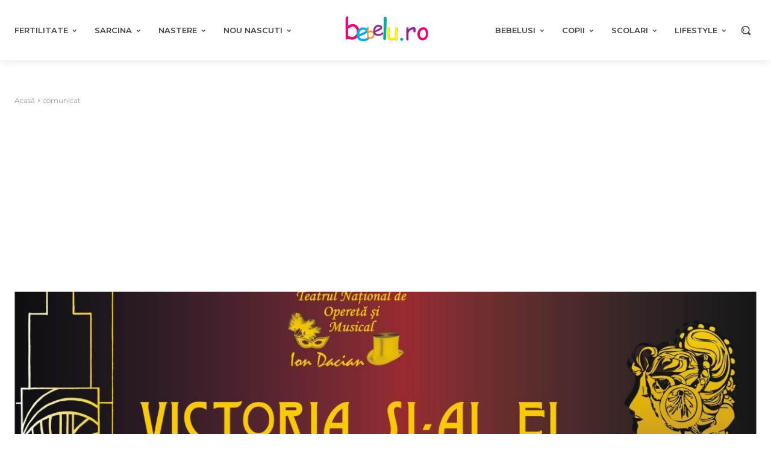

--- FILE ---
content_type: text/html; charset=UTF-8
request_url: https://www.bebelu.ro/drama-primului-razboi-mondial-in-opereta-victoria-si-al-ei-husar.html
body_size: 89972
content:
<!doctype html >
<html lang="ro-RO">
<head><meta charset="UTF-8" /><script>if(navigator.userAgent.match(/MSIE|Internet Explorer/i)||navigator.userAgent.match(/Trident\/7\..*?rv:11/i)){var href=document.location.href;if(!href.match(/[?&]noclsop/)){if(href.indexOf("?")==-1){if(href.indexOf("#")==-1){document.location.href=href+"?noclsop=1"}else{document.location.href=href.replace("#","?noclsop=1#")}}else{if(href.indexOf("#")==-1){document.location.href=href+"&noclsop=1"}else{document.location.href=href.replace("#","&noclsop=1#")}}}}</script><script>(()=>{class RocketLazyLoadScripts{constructor(){this.v="1.2.5.1",this.triggerEvents=["keydown","mousedown","mousemove","touchmove","touchstart","touchend","wheel"],this.userEventHandler=this.t.bind(this),this.touchStartHandler=this.i.bind(this),this.touchMoveHandler=this.o.bind(this),this.touchEndHandler=this.h.bind(this),this.clickHandler=this.u.bind(this),this.interceptedClicks=[],this.interceptedClickListeners=[],this.l(this),window.addEventListener("pageshow",(t=>{this.persisted=t.persisted,this.everythingLoaded&&this.m()})),document.addEventListener("DOMContentLoaded",(()=>{this.p()})),this.delayedScripts={normal:[],async:[],defer:[]},this.trash=[],this.allJQueries=[]}k(t){document.hidden?t.t():(this.triggerEvents.forEach((e=>window.addEventListener(e,t.userEventHandler,{passive:!0}))),window.addEventListener("touchstart",t.touchStartHandler,{passive:!0}),window.addEventListener("mousedown",t.touchStartHandler),document.addEventListener("visibilitychange",t.userEventHandler))}_(){this.triggerEvents.forEach((t=>window.removeEventListener(t,this.userEventHandler,{passive:!0}))),document.removeEventListener("visibilitychange",this.userEventHandler)}i(t){"HTML"!==t.target.tagName&&(window.addEventListener("touchend",this.touchEndHandler),window.addEventListener("mouseup",this.touchEndHandler),window.addEventListener("touchmove",this.touchMoveHandler,{passive:!0}),window.addEventListener("mousemove",this.touchMoveHandler),t.target.addEventListener("click",this.clickHandler),this.L(t.target,!0),this.M(t.target,"onclick","rocket-onclick"),this.C())}o(t){window.removeEventListener("touchend",this.touchEndHandler),window.removeEventListener("mouseup",this.touchEndHandler),window.removeEventListener("touchmove",this.touchMoveHandler,{passive:!0}),window.removeEventListener("mousemove",this.touchMoveHandler),t.target.removeEventListener("click",this.clickHandler),this.L(t.target,!1),this.M(t.target,"rocket-onclick","onclick"),this.O()}h(){window.removeEventListener("touchend",this.touchEndHandler),window.removeEventListener("mouseup",this.touchEndHandler),window.removeEventListener("touchmove",this.touchMoveHandler,{passive:!0}),window.removeEventListener("mousemove",this.touchMoveHandler)}u(t){t.target.removeEventListener("click",this.clickHandler),this.L(t.target,!1),this.M(t.target,"rocket-onclick","onclick"),this.interceptedClicks.push(t),t.preventDefault(),t.stopPropagation(),t.stopImmediatePropagation(),this.O()}D(){window.removeEventListener("touchstart",this.touchStartHandler,{passive:!0}),window.removeEventListener("mousedown",this.touchStartHandler),this.interceptedClicks.forEach((t=>{t.target.dispatchEvent(new MouseEvent("click",{view:t.view,bubbles:!0,cancelable:!0}))}))}l(t){EventTarget.prototype.addEventListenerBase=EventTarget.prototype.addEventListener,EventTarget.prototype.addEventListener=function(e,i,o){"click"!==e||t.windowLoaded||i===t.clickHandler||t.interceptedClickListeners.push({target:this,func:i,options:o}),(this||window).addEventListenerBase(e,i,o)}}L(t,e){this.interceptedClickListeners.forEach((i=>{i.target===t&&(e?t.removeEventListener("click",i.func,i.options):t.addEventListener("click",i.func,i.options))})),t.parentNode!==document.documentElement&&this.L(t.parentNode,e)}S(){return new Promise((t=>{this.T?this.O=t:t()}))}C(){this.T=!0}O(){this.T=!1}M(t,e,i){t.hasAttribute&&t.hasAttribute(e)&&(event.target.setAttribute(i,event.target.getAttribute(e)),event.target.removeAttribute(e))}t(){this._(this),"loading"===document.readyState?document.addEventListener("DOMContentLoaded",this.R.bind(this)):this.R()}p(){let t=[];document.querySelectorAll("script[type=rocketlazyloadscript][data-rocket-src]").forEach((e=>{let i=e.getAttribute("data-rocket-src");if(i&&0!==i.indexOf("data:")){0===i.indexOf("//")&&(i=location.protocol+i);try{const o=new URL(i).origin;o!==location.origin&&t.push({src:o,crossOrigin:e.crossOrigin||"module"===e.getAttribute("data-rocket-type")})}catch(t){}}})),t=[...new Map(t.map((t=>[JSON.stringify(t),t]))).values()],this.j(t,"preconnect")}async R(){this.lastBreath=Date.now(),this.P(this),this.F(this),this.q(),this.A(),this.I(),await this.U(this.delayedScripts.normal),await this.U(this.delayedScripts.defer),await this.U(this.delayedScripts.async);try{await this.W(),await this.H(this),await this.J()}catch(t){console.error(t)}window.dispatchEvent(new Event("rocket-allScriptsLoaded")),this.everythingLoaded=!0,this.S().then((()=>{this.D()})),this.N()}A(){document.querySelectorAll("script[type=rocketlazyloadscript]").forEach((t=>{t.hasAttribute("data-rocket-src")?t.hasAttribute("async")&&!1!==t.async?this.delayedScripts.async.push(t):t.hasAttribute("defer")&&!1!==t.defer||"module"===t.getAttribute("data-rocket-type")?this.delayedScripts.defer.push(t):this.delayedScripts.normal.push(t):this.delayedScripts.normal.push(t)}))}async B(t){if(await this.G(),!0!==t.noModule||!("noModule"in HTMLScriptElement.prototype))return new Promise((e=>{let i;function o(){(i||t).setAttribute("data-rocket-status","executed"),e()}try{if(navigator.userAgent.indexOf("Firefox/")>0||""===navigator.vendor)i=document.createElement("script"),[...t.attributes].forEach((t=>{let e=t.nodeName;"type"!==e&&("data-rocket-type"===e&&(e="type"),"data-rocket-src"===e&&(e="src"),i.setAttribute(e,t.nodeValue))})),t.text&&(i.text=t.text),i.hasAttribute("src")?(i.addEventListener("load",o),i.addEventListener("error",(function(){i.setAttribute("data-rocket-status","failed"),e()})),setTimeout((()=>{i.isConnected||e()}),1)):(i.text=t.text,o()),t.parentNode.replaceChild(i,t);else{const i=t.getAttribute("data-rocket-type"),n=t.getAttribute("data-rocket-src");i?(t.type=i,t.removeAttribute("data-rocket-type")):t.removeAttribute("type"),t.addEventListener("load",o),t.addEventListener("error",(function(){t.setAttribute("data-rocket-status","failed"),e()})),n?(t.removeAttribute("data-rocket-src"),t.src=n):t.src="data:text/javascript;base64,"+window.btoa(unescape(encodeURIComponent(t.text)))}}catch(i){t.setAttribute("data-rocket-status","failed"),e()}}));t.setAttribute("data-rocket-status","skipped")}async U(t){const e=t.shift();return e&&e.isConnected?(await this.B(e),this.U(t)):Promise.resolve()}I(){this.j([...this.delayedScripts.normal,...this.delayedScripts.defer,...this.delayedScripts.async],"preload")}j(t,e){var i=document.createDocumentFragment();t.forEach((t=>{const o=t.getAttribute&&t.getAttribute("data-rocket-src")||t.src;if(o){const n=document.createElement("link");n.href=o,n.rel=e,"preconnect"!==e&&(n.as="script"),t.getAttribute&&"module"===t.getAttribute("data-rocket-type")&&(n.crossOrigin=!0),t.crossOrigin&&(n.crossOrigin=t.crossOrigin),t.integrity&&(n.integrity=t.integrity),i.appendChild(n),this.trash.push(n)}})),document.head.appendChild(i)}P(t){let e={};function i(i,o){return e[o].eventsToRewrite.indexOf(i)>=0&&!t.everythingLoaded?"rocket-"+i:i}function o(t,o){!function(t){e[t]||(e[t]={originalFunctions:{add:t.addEventListener,remove:t.removeEventListener},eventsToRewrite:[]},t.addEventListener=function(){arguments[0]=i(arguments[0],t),e[t].originalFunctions.add.apply(t,arguments)},t.removeEventListener=function(){arguments[0]=i(arguments[0],t),e[t].originalFunctions.remove.apply(t,arguments)})}(t),e[t].eventsToRewrite.push(o)}function n(e,i){let o=e[i];e[i]=null,Object.defineProperty(e,i,{get:()=>o||function(){},set(n){t.everythingLoaded?o=n:e["rocket"+i]=o=n}})}o(document,"DOMContentLoaded"),o(window,"DOMContentLoaded"),o(window,"load"),o(window,"pageshow"),o(document,"readystatechange"),n(document,"onreadystatechange"),n(window,"onload"),n(window,"onpageshow")}F(t){let e;function i(e){return t.everythingLoaded?e:e.split(" ").map((t=>"load"===t||0===t.indexOf("load.")?"rocket-jquery-load":t)).join(" ")}function o(o){if(o&&o.fn&&!t.allJQueries.includes(o)){o.fn.ready=o.fn.init.prototype.ready=function(e){return t.domReadyFired?e.bind(document)(o):document.addEventListener("rocket-DOMContentLoaded",(()=>e.bind(document)(o))),o([])};const e=o.fn.on;o.fn.on=o.fn.init.prototype.on=function(){return this[0]===window&&("string"==typeof arguments[0]||arguments[0]instanceof String?arguments[0]=i(arguments[0]):"object"==typeof arguments[0]&&Object.keys(arguments[0]).forEach((t=>{const e=arguments[0][t];delete arguments[0][t],arguments[0][i(t)]=e}))),e.apply(this,arguments),this},t.allJQueries.push(o)}e=o}o(window.jQuery),Object.defineProperty(window,"jQuery",{get:()=>e,set(t){o(t)}})}async H(t){const e=document.querySelector("script[data-webpack]");e&&(await async function(){return new Promise((t=>{e.addEventListener("load",t),e.addEventListener("error",t)}))}(),await t.K(),await t.H(t))}async W(){this.domReadyFired=!0,await this.G(),document.dispatchEvent(new Event("rocket-readystatechange")),await this.G(),document.rocketonreadystatechange&&document.rocketonreadystatechange(),await this.G(),document.dispatchEvent(new Event("rocket-DOMContentLoaded")),await this.G(),window.dispatchEvent(new Event("rocket-DOMContentLoaded"))}async J(){await this.G(),document.dispatchEvent(new Event("rocket-readystatechange")),await this.G(),document.rocketonreadystatechange&&document.rocketonreadystatechange(),await this.G(),window.dispatchEvent(new Event("rocket-load")),await this.G(),window.rocketonload&&window.rocketonload(),await this.G(),this.allJQueries.forEach((t=>t(window).trigger("rocket-jquery-load"))),await this.G();const t=new Event("rocket-pageshow");t.persisted=this.persisted,window.dispatchEvent(t),await this.G(),window.rocketonpageshow&&window.rocketonpageshow({persisted:this.persisted}),this.windowLoaded=!0}m(){document.onreadystatechange&&document.onreadystatechange(),window.onload&&window.onload(),window.onpageshow&&window.onpageshow({persisted:this.persisted})}q(){const t=new Map;document.write=document.writeln=function(e){const i=document.currentScript;i||console.error("WPRocket unable to document.write this: "+e);const o=document.createRange(),n=i.parentElement;let s=t.get(i);void 0===s&&(s=i.nextSibling,t.set(i,s));const c=document.createDocumentFragment();o.setStart(c,0),c.appendChild(o.createContextualFragment(e)),n.insertBefore(c,s)}}async G(){Date.now()-this.lastBreath>45&&(await this.K(),this.lastBreath=Date.now())}async K(){return document.hidden?new Promise((t=>setTimeout(t))):new Promise((t=>requestAnimationFrame(t)))}N(){this.trash.forEach((t=>t.remove()))}static run(){const t=new RocketLazyLoadScripts;t.k(t)}}RocketLazyLoadScripts.run()})();</script>
    
    <link rel="preload" as="style" href="https://fonts.googleapis.com/css?family=Open%20Sans%3A400%2C600%2C700%7CRoboto%3A400%2C600%2C700%7CMontserrat%3A400%2C600%2C300%2C700%2C500%7CNoto%20Serif%3A700%2C400%7CNoto%20Serif%20TC%3A700%2C400%7CMolle%3A400%7CPT%20Serif%3A700%2C400&#038;display=swap" /><link rel="stylesheet" href="https://fonts.googleapis.com/css?family=Open%20Sans%3A400%2C600%2C700%7CRoboto%3A400%2C600%2C700%7CMontserrat%3A400%2C600%2C300%2C700%2C500%7CNoto%20Serif%3A700%2C400%7CNoto%20Serif%20TC%3A700%2C400%7CMolle%3A400%7CPT%20Serif%3A700%2C400&#038;display=swap" media="print" onload="this.media='all'" /><noscript><link rel="stylesheet" href="https://fonts.googleapis.com/css?family=Open%20Sans%3A400%2C600%2C700%7CRoboto%3A400%2C600%2C700%7CMontserrat%3A400%2C600%2C300%2C700%2C500%7CNoto%20Serif%3A700%2C400%7CNoto%20Serif%20TC%3A700%2C400%7CMolle%3A400%7CPT%20Serif%3A700%2C400&#038;display=swap" /></noscript>
    <meta name="viewport" content="width=device-width, initial-scale=1.0">
    <link rel="pingback" href="https://www.bebelu.ro/xmlrpc.php" />
    <title>Drama primului război mondial în opereta “Victoria și-al ei husar” - Bebelu.ro</title>
	<style>img:is([sizes="auto" i], [sizes^="auto," i]) { contain-intrinsic-size: 3000px 1500px }</style>
	<meta name="description" content="Pe 13 aprilie, de la 18:30, Teatrul Național de Operetă și Musical “Ion Dacian” vă invită la “Victoria și-al ei husar” - o frumoasă poveste de dragoste din timpul primului război mondial, în decorul stil art-deco de început de secol XX. Spectacolul se joacă pe scena Sălii Mari a Palatului&hellip;">
<meta name="robots" content="index, follow, max-snippet:-1, max-image-preview:large, max-video-preview:-1">
<link rel="canonical" href="https://www.bebelu.ro/drama-primului-razboi-mondial-in-opereta-victoria-si-al-ei-husar.html">
<meta property="og:url" content="https://www.bebelu.ro/drama-primului-razboi-mondial-in-opereta-victoria-si-al-ei-husar.html">
<meta property="og:site_name" content="Bebelu.ro">
<meta property="og:locale" content="ro_RO">
<meta property="og:type" content="article">
<meta property="article:author" content="https://www.facebook.com/bebelu.ro">
<meta property="article:publisher" content="https://www.facebook.com/bebelu.ro">
<meta property="article:section" content="comunicat">
<meta property="article:tag" content="Premiera Teatrul Naţional de Operetă şi Musical “Ion Dacian”">
<meta property="article:tag" content="Victoria și-al ei husar">
<meta property="og:title" content="Drama primului război mondial în opereta “Victoria și-al ei husar” - Bebelu.ro">
<meta property="og:description" content="Pe 13 aprilie, de la 18:30, Teatrul Național de Operetă și Musical “Ion Dacian” vă invită la “Victoria și-al ei husar” - o frumoasă poveste de dragoste din timpul primului război mondial, în decorul stil art-deco de început de secol XX. Spectacolul se joacă pe scena Sălii Mari a Palatului&hellip;">
<meta property="og:image" content="https://www.bebelu.ro/wp-content/uploads/2018/04/Victoria-si-al-ei-husar-event-13-aprilie-cu-sigla.jpg">
<meta property="og:image:secure_url" content="https://www.bebelu.ro/wp-content/uploads/2018/04/Victoria-si-al-ei-husar-event-13-aprilie-cu-sigla.jpg">
<meta property="og:image:width" content="1279">
<meta property="og:image:height" content="719">
<meta name="twitter:card" content="summary">
<meta name="twitter:title" content="Drama primului război mondial în opereta “Victoria și-al ei husar” - Bebelu.ro">
<meta name="twitter:description" content="Pe 13 aprilie, de la 18:30, Teatrul Național de Operetă și Musical “Ion Dacian” vă invită la “Victoria și-al ei husar” - o frumoasă poveste de dragoste din timpul primului război mondial, în decorul stil art-deco de început de secol XX. Spectacolul se joacă pe scena Sălii Mari a Palatului&hellip;">
<meta name="twitter:image" content="https://www.bebelu.ro/wp-content/uploads/2018/04/Victoria-si-al-ei-husar-event-13-aprilie-cu-sigla.jpg">
<link rel='dns-prefetch' href='//fonts.googleapis.com' />
<link rel='dns-prefetch' href='//www.googletagmanager.com' />
<link rel='dns-prefetch' href='//pagead2.googlesyndication.com' />
<link href='https://fonts.gstatic.com' crossorigin rel='preconnect' />
<link rel="alternate" type="application/rss+xml" title="Bebelu.ro &raquo; Flux" href="https://www.bebelu.ro/feed" />
<link rel="alternate" type="application/rss+xml" title="Bebelu.ro &raquo; Flux comentarii" href="https://www.bebelu.ro/comments/feed" />
		<style>
			.lazyload,
			.lazyloading {
				max-width: 100%;
			}
		</style>
		<style id='wp-emoji-styles-inline-css' type='text/css'>

	img.wp-smiley, img.emoji {
		display: inline !important;
		border: none !important;
		box-shadow: none !important;
		height: 1em !important;
		width: 1em !important;
		margin: 0 0.07em !important;
		vertical-align: -0.1em !important;
		background: none !important;
		padding: 0 !important;
	}
</style>
<link rel='stylesheet' id='wp-block-library-css' href='https://www.bebelu.ro/wp-includes/css/dist/block-library/style.min.css?ver=6.7.4' type='text/css' media='all' />
<style id='classic-theme-styles-inline-css' type='text/css'>
/*! This file is auto-generated */
.wp-block-button__link{color:#fff;background-color:#32373c;border-radius:9999px;box-shadow:none;text-decoration:none;padding:calc(.667em + 2px) calc(1.333em + 2px);font-size:1.125em}.wp-block-file__button{background:#32373c;color:#fff;text-decoration:none}
</style>
<style id='global-styles-inline-css' type='text/css'>
:root{--wp--preset--aspect-ratio--square: 1;--wp--preset--aspect-ratio--4-3: 4/3;--wp--preset--aspect-ratio--3-4: 3/4;--wp--preset--aspect-ratio--3-2: 3/2;--wp--preset--aspect-ratio--2-3: 2/3;--wp--preset--aspect-ratio--16-9: 16/9;--wp--preset--aspect-ratio--9-16: 9/16;--wp--preset--color--black: #000000;--wp--preset--color--cyan-bluish-gray: #abb8c3;--wp--preset--color--white: #ffffff;--wp--preset--color--pale-pink: #f78da7;--wp--preset--color--vivid-red: #cf2e2e;--wp--preset--color--luminous-vivid-orange: #ff6900;--wp--preset--color--luminous-vivid-amber: #fcb900;--wp--preset--color--light-green-cyan: #7bdcb5;--wp--preset--color--vivid-green-cyan: #00d084;--wp--preset--color--pale-cyan-blue: #8ed1fc;--wp--preset--color--vivid-cyan-blue: #0693e3;--wp--preset--color--vivid-purple: #9b51e0;--wp--preset--gradient--vivid-cyan-blue-to-vivid-purple: linear-gradient(135deg,rgba(6,147,227,1) 0%,rgb(155,81,224) 100%);--wp--preset--gradient--light-green-cyan-to-vivid-green-cyan: linear-gradient(135deg,rgb(122,220,180) 0%,rgb(0,208,130) 100%);--wp--preset--gradient--luminous-vivid-amber-to-luminous-vivid-orange: linear-gradient(135deg,rgba(252,185,0,1) 0%,rgba(255,105,0,1) 100%);--wp--preset--gradient--luminous-vivid-orange-to-vivid-red: linear-gradient(135deg,rgba(255,105,0,1) 0%,rgb(207,46,46) 100%);--wp--preset--gradient--very-light-gray-to-cyan-bluish-gray: linear-gradient(135deg,rgb(238,238,238) 0%,rgb(169,184,195) 100%);--wp--preset--gradient--cool-to-warm-spectrum: linear-gradient(135deg,rgb(74,234,220) 0%,rgb(151,120,209) 20%,rgb(207,42,186) 40%,rgb(238,44,130) 60%,rgb(251,105,98) 80%,rgb(254,248,76) 100%);--wp--preset--gradient--blush-light-purple: linear-gradient(135deg,rgb(255,206,236) 0%,rgb(152,150,240) 100%);--wp--preset--gradient--blush-bordeaux: linear-gradient(135deg,rgb(254,205,165) 0%,rgb(254,45,45) 50%,rgb(107,0,62) 100%);--wp--preset--gradient--luminous-dusk: linear-gradient(135deg,rgb(255,203,112) 0%,rgb(199,81,192) 50%,rgb(65,88,208) 100%);--wp--preset--gradient--pale-ocean: linear-gradient(135deg,rgb(255,245,203) 0%,rgb(182,227,212) 50%,rgb(51,167,181) 100%);--wp--preset--gradient--electric-grass: linear-gradient(135deg,rgb(202,248,128) 0%,rgb(113,206,126) 100%);--wp--preset--gradient--midnight: linear-gradient(135deg,rgb(2,3,129) 0%,rgb(40,116,252) 100%);--wp--preset--font-size--small: 11px;--wp--preset--font-size--medium: 20px;--wp--preset--font-size--large: 32px;--wp--preset--font-size--x-large: 42px;--wp--preset--font-size--regular: 15px;--wp--preset--font-size--larger: 50px;--wp--preset--spacing--20: 0.44rem;--wp--preset--spacing--30: 0.67rem;--wp--preset--spacing--40: 1rem;--wp--preset--spacing--50: 1.5rem;--wp--preset--spacing--60: 2.25rem;--wp--preset--spacing--70: 3.38rem;--wp--preset--spacing--80: 5.06rem;--wp--preset--shadow--natural: 6px 6px 9px rgba(0, 0, 0, 0.2);--wp--preset--shadow--deep: 12px 12px 50px rgba(0, 0, 0, 0.4);--wp--preset--shadow--sharp: 6px 6px 0px rgba(0, 0, 0, 0.2);--wp--preset--shadow--outlined: 6px 6px 0px -3px rgba(255, 255, 255, 1), 6px 6px rgba(0, 0, 0, 1);--wp--preset--shadow--crisp: 6px 6px 0px rgba(0, 0, 0, 1);}:where(.is-layout-flex){gap: 0.5em;}:where(.is-layout-grid){gap: 0.5em;}body .is-layout-flex{display: flex;}.is-layout-flex{flex-wrap: wrap;align-items: center;}.is-layout-flex > :is(*, div){margin: 0;}body .is-layout-grid{display: grid;}.is-layout-grid > :is(*, div){margin: 0;}:where(.wp-block-columns.is-layout-flex){gap: 2em;}:where(.wp-block-columns.is-layout-grid){gap: 2em;}:where(.wp-block-post-template.is-layout-flex){gap: 1.25em;}:where(.wp-block-post-template.is-layout-grid){gap: 1.25em;}.has-black-color{color: var(--wp--preset--color--black) !important;}.has-cyan-bluish-gray-color{color: var(--wp--preset--color--cyan-bluish-gray) !important;}.has-white-color{color: var(--wp--preset--color--white) !important;}.has-pale-pink-color{color: var(--wp--preset--color--pale-pink) !important;}.has-vivid-red-color{color: var(--wp--preset--color--vivid-red) !important;}.has-luminous-vivid-orange-color{color: var(--wp--preset--color--luminous-vivid-orange) !important;}.has-luminous-vivid-amber-color{color: var(--wp--preset--color--luminous-vivid-amber) !important;}.has-light-green-cyan-color{color: var(--wp--preset--color--light-green-cyan) !important;}.has-vivid-green-cyan-color{color: var(--wp--preset--color--vivid-green-cyan) !important;}.has-pale-cyan-blue-color{color: var(--wp--preset--color--pale-cyan-blue) !important;}.has-vivid-cyan-blue-color{color: var(--wp--preset--color--vivid-cyan-blue) !important;}.has-vivid-purple-color{color: var(--wp--preset--color--vivid-purple) !important;}.has-black-background-color{background-color: var(--wp--preset--color--black) !important;}.has-cyan-bluish-gray-background-color{background-color: var(--wp--preset--color--cyan-bluish-gray) !important;}.has-white-background-color{background-color: var(--wp--preset--color--white) !important;}.has-pale-pink-background-color{background-color: var(--wp--preset--color--pale-pink) !important;}.has-vivid-red-background-color{background-color: var(--wp--preset--color--vivid-red) !important;}.has-luminous-vivid-orange-background-color{background-color: var(--wp--preset--color--luminous-vivid-orange) !important;}.has-luminous-vivid-amber-background-color{background-color: var(--wp--preset--color--luminous-vivid-amber) !important;}.has-light-green-cyan-background-color{background-color: var(--wp--preset--color--light-green-cyan) !important;}.has-vivid-green-cyan-background-color{background-color: var(--wp--preset--color--vivid-green-cyan) !important;}.has-pale-cyan-blue-background-color{background-color: var(--wp--preset--color--pale-cyan-blue) !important;}.has-vivid-cyan-blue-background-color{background-color: var(--wp--preset--color--vivid-cyan-blue) !important;}.has-vivid-purple-background-color{background-color: var(--wp--preset--color--vivid-purple) !important;}.has-black-border-color{border-color: var(--wp--preset--color--black) !important;}.has-cyan-bluish-gray-border-color{border-color: var(--wp--preset--color--cyan-bluish-gray) !important;}.has-white-border-color{border-color: var(--wp--preset--color--white) !important;}.has-pale-pink-border-color{border-color: var(--wp--preset--color--pale-pink) !important;}.has-vivid-red-border-color{border-color: var(--wp--preset--color--vivid-red) !important;}.has-luminous-vivid-orange-border-color{border-color: var(--wp--preset--color--luminous-vivid-orange) !important;}.has-luminous-vivid-amber-border-color{border-color: var(--wp--preset--color--luminous-vivid-amber) !important;}.has-light-green-cyan-border-color{border-color: var(--wp--preset--color--light-green-cyan) !important;}.has-vivid-green-cyan-border-color{border-color: var(--wp--preset--color--vivid-green-cyan) !important;}.has-pale-cyan-blue-border-color{border-color: var(--wp--preset--color--pale-cyan-blue) !important;}.has-vivid-cyan-blue-border-color{border-color: var(--wp--preset--color--vivid-cyan-blue) !important;}.has-vivid-purple-border-color{border-color: var(--wp--preset--color--vivid-purple) !important;}.has-vivid-cyan-blue-to-vivid-purple-gradient-background{background: var(--wp--preset--gradient--vivid-cyan-blue-to-vivid-purple) !important;}.has-light-green-cyan-to-vivid-green-cyan-gradient-background{background: var(--wp--preset--gradient--light-green-cyan-to-vivid-green-cyan) !important;}.has-luminous-vivid-amber-to-luminous-vivid-orange-gradient-background{background: var(--wp--preset--gradient--luminous-vivid-amber-to-luminous-vivid-orange) !important;}.has-luminous-vivid-orange-to-vivid-red-gradient-background{background: var(--wp--preset--gradient--luminous-vivid-orange-to-vivid-red) !important;}.has-very-light-gray-to-cyan-bluish-gray-gradient-background{background: var(--wp--preset--gradient--very-light-gray-to-cyan-bluish-gray) !important;}.has-cool-to-warm-spectrum-gradient-background{background: var(--wp--preset--gradient--cool-to-warm-spectrum) !important;}.has-blush-light-purple-gradient-background{background: var(--wp--preset--gradient--blush-light-purple) !important;}.has-blush-bordeaux-gradient-background{background: var(--wp--preset--gradient--blush-bordeaux) !important;}.has-luminous-dusk-gradient-background{background: var(--wp--preset--gradient--luminous-dusk) !important;}.has-pale-ocean-gradient-background{background: var(--wp--preset--gradient--pale-ocean) !important;}.has-electric-grass-gradient-background{background: var(--wp--preset--gradient--electric-grass) !important;}.has-midnight-gradient-background{background: var(--wp--preset--gradient--midnight) !important;}.has-small-font-size{font-size: var(--wp--preset--font-size--small) !important;}.has-medium-font-size{font-size: var(--wp--preset--font-size--medium) !important;}.has-large-font-size{font-size: var(--wp--preset--font-size--large) !important;}.has-x-large-font-size{font-size: var(--wp--preset--font-size--x-large) !important;}
:where(.wp-block-post-template.is-layout-flex){gap: 1.25em;}:where(.wp-block-post-template.is-layout-grid){gap: 1.25em;}
:where(.wp-block-columns.is-layout-flex){gap: 2em;}:where(.wp-block-columns.is-layout-grid){gap: 2em;}
:root :where(.wp-block-pullquote){font-size: 1.5em;line-height: 1.6;}
</style>
<link rel='stylesheet' id='cmplz-general-css' href='https://www.bebelu.ro/wp-content/plugins/complianz-gdpr-premium/assets/css/cookieblocker.min.css?ver=1762179832' type='text/css' media='all' />
<link data-minify="1" rel='stylesheet' id='oc_jquery_ui-css' href='https://www.bebelu.ro/wp-content/cache/background-css/www.bebelu.ro/wp-content/cache/min/1/wp-content/plugins/ovulation-calculator/css/jquery-ui.css?ver=1768156316&wpr_t=1769202815' type='text/css' media='' />
<link data-minify="1" rel='stylesheet' id='oc_custom_datepicker-css' href='https://www.bebelu.ro/wp-content/cache/background-css/www.bebelu.ro/wp-content/cache/min/1/wp-content/plugins/ovulation-calculator/css/melon.datepicker.css?ver=1768156316&wpr_t=1769202815' type='text/css' media='' />
<link data-minify="1" rel='stylesheet' id='oc-main-css' href='https://www.bebelu.ro/wp-content/cache/background-css/www.bebelu.ro/wp-content/cache/min/1/wp-content/plugins/ovulation-calculator/css/ovulation-calculator.css?ver=1768156316&wpr_t=1769202815' type='text/css' media='' />
<link data-minify="1" rel='stylesheet' id='td-plugin-multi-purpose-css' href='https://www.bebelu.ro/wp-content/cache/min/1/wp-content/plugins/td-composer/td-multi-purpose/style.css?ver=1768156316' type='text/css' media='all' />

<link data-minify="1" rel='stylesheet' id='tds-front-css' href='https://www.bebelu.ro/wp-content/cache/min/1/wp-content/plugins/td-subscription/assets/css/tds-front.css?ver=1768156316' type='text/css' media='all' />
<link data-minify="1" rel='stylesheet' id='font_awesome-css' href='https://www.bebelu.ro/wp-content/cache/min/1/wp-content/plugins/td-composer/assets/fonts/font-awesome/font-awesome.css?ver=1768156316' type='text/css' media='all' />
<link data-minify="1" rel='stylesheet' id='td-theme-css' href='https://www.bebelu.ro/wp-content/cache/min/1/wp-content/themes/Newspaper/style.css?ver=1768156319' type='text/css' media='all' />
<style id='td-theme-inline-css' type='text/css'>@media (max-width:767px){.td-header-desktop-wrap{display:none}}@media (min-width:767px){.td-header-mobile-wrap{display:none}}</style>
<link data-minify="1" rel='stylesheet' id='td-legacy-framework-front-style-css' href='https://www.bebelu.ro/wp-content/cache/background-css/www.bebelu.ro/wp-content/cache/min/1/wp-content/plugins/td-composer/legacy/Newspaper/assets/css/td_legacy_main.css?ver=1768156320&wpr_t=1769202815' type='text/css' media='all' />
<link data-minify="1" rel='stylesheet' id='tdb_style_cloud_templates_front-css' href='https://www.bebelu.ro/wp-content/cache/min/1/wp-content/plugins/td-cloud-library/assets/css/tdb_main.css?ver=1768156320' type='text/css' media='all' />
<script type="rocketlazyloadscript" data-minify="1" data-rocket-type="text/javascript" data-rocket-src="https://www.bebelu.ro/wp-content/cache/min/1/wp-content/plugins/complianz-gdpr-premium/pro/tcf-stub/build/index.js?ver=1768156320" id="cmplz-tcf-stub-js" defer></script>
<script type="rocketlazyloadscript" data-rocket-type="text/javascript" data-rocket-src="https://www.bebelu.ro/wp-includes/js/jquery/jquery.min.js?ver=3.7.1" id="jquery-core-js" defer></script>
<script type="rocketlazyloadscript" data-rocket-type="text/javascript" data-rocket-src="https://www.bebelu.ro/wp-includes/js/jquery/jquery-migrate.min.js?ver=3.4.1" id="jquery-migrate-js" defer></script>
<script type="text/javascript" id="cmplz-tcf-js-extra">
/* <![CDATA[ */
var cmplz_tcf = {"cmp_url":"https:\/\/www.bebelu.ro\/wp-content\/uploads\/complianz\/","retention_string":"P\u0103strarea \u00een zile","undeclared_string":"Nedeclarat","isServiceSpecific":"1","excludedVendors":{"15":15,"66":66,"119":119,"139":139,"141":141,"174":174,"192":192,"262":262,"375":375,"377":377,"387":387,"427":427,"435":435,"512":512,"527":527,"569":569,"581":581,"587":587,"626":626,"644":644,"667":667,"713":713,"733":733,"736":736,"748":748,"776":776,"806":806,"822":822,"830":830,"836":836,"856":856,"879":879,"882":882,"888":888,"909":909,"970":970,"986":986,"1015":1015,"1018":1018,"1022":1022,"1039":1039,"1078":1078,"1079":1079,"1094":1094,"1149":1149,"1156":1156,"1167":1167,"1173":1173,"1199":1199,"1211":1211,"1216":1216,"1252":1252,"1263":1263,"1298":1298,"1305":1305,"1342":1342,"1343":1343,"1355":1355,"1365":1365,"1366":1366,"1368":1368,"1371":1371,"1373":1373,"1391":1391,"1405":1405,"1418":1418,"1423":1423,"1425":1425,"1440":1440,"1442":1442,"1482":1482,"1492":1492,"1496":1496,"1503":1503,"1508":1508,"1509":1509,"1510":1510,"1519":1519},"purposes":[1,2,3,4,5,6,7,8,9,10,11],"specialPurposes":[1,2],"features":[1,2,3],"specialFeatures":[],"publisherCountryCode":"RO","lspact":"N","ccpa_applies":"","ac_mode":"1","debug":"","prefix":"cmplz_"};
/* ]]> */
</script>
<script type="rocketlazyloadscript" data-minify="1" defer data-rocket-type="text/javascript" data-rocket-src="https://www.bebelu.ro/wp-content/cache/min/1/wp-content/plugins/complianz-gdpr-premium/pro/tcf/build/index.js?ver=1768156320" id="cmplz-tcf-js"></script>
<link rel="https://api.w.org/" href="https://www.bebelu.ro/wp-json/" /><link rel="alternate" title="JSON" type="application/json" href="https://www.bebelu.ro/wp-json/wp/v2/posts/48435" /><link rel="EditURI" type="application/rsd+xml" title="RSD" href="https://www.bebelu.ro/xmlrpc.php?rsd" />
<meta name="generator" content="WordPress 6.7.4" />
<link rel='shortlink' href='https://www.bebelu.ro/?p=48435' />
<link rel="alternate" title="oEmbed (JSON)" type="application/json+oembed" href="https://www.bebelu.ro/wp-json/oembed/1.0/embed?url=https%3A%2F%2Fwww.bebelu.ro%2Fdrama-primului-razboi-mondial-in-opereta-victoria-si-al-ei-husar.html" />
<link rel="alternate" title="oEmbed (XML)" type="text/xml+oembed" href="https://www.bebelu.ro/wp-json/oembed/1.0/embed?url=https%3A%2F%2Fwww.bebelu.ro%2Fdrama-primului-razboi-mondial-in-opereta-victoria-si-al-ei-husar.html&#038;format=xml" />
<meta name="generator" content="Site Kit by Google 1.168.0" />			<style>.cmplz-hidden {
					display: none !important;
				}</style>			<style>
				.oc_title,
				.oc_subtitle,
				.calculator_table h2,
				.single .calculator_table h2,
				.calculator_table p,
				.calculator_table a,
				.icon-calendar3:before{
					color: #ef5d8c;
					text-decoration: none;
				}

				/*Period Daes + Selected day*/

				.ui-state-default.ui-state-highlight.ui-state-active,
				.ui-datepicker-current-day .ui-state-default.ui-state-active,
				.ll-skin-melon td .ui-state-hover,

				td.periodDay a.ui-state-default,
				td.periodDay span.ui-state-default,
/* 				.ll-skin-melon td .ui-state-default.ui-state-hover, */
				.period-indicator{
					background-color: #00aeef;
					color: #ffffff;
				}

				/*Fertile Dates*/
				td.fertileDay a.ui-state-default,
				td.fertileDay span.ui-state-default{
					background-color: #96d2af;
				}

				/*Submit/Send background color*/
				.calculator_table .submit-btn input[type=submit]{
					background-color: #ef5d8c;
				}

				/*Submit/Send background hover+focus color*/
				.calculator_table .submit-btn input[type=submit]:focus,
				.calculator_table .submit-btn input[type=submit]:hover{
					background-color: #ef5d8c;
				}

				/*Submit/Send color*/
				.calculator_table .icon-angle-right,
				.calculator_table .submit-btn input[type=submit]{
					color: #ffffff;
				}

				/* Calendar Year color*/
				.ll-skin-melon .ui-datepicker .ui-datepicker-title{
					color: #444444;
				}
				/* Calendar Days/Week color*/
				.ll-skin-melon .ui-datepicker th{
					color: #444444;
				}
				/* Calendar Background color*/
				#ovulationCalculatorForm,
				.calendar-area{
					background-color: #f5f5f5;
				}
				/* Calendar Cell Background color*/
				.ll-skin-melon td .ui-state-default{
					background: #f5f5f5;
				}
				/* Calendar disabled Cell text color*/
				.ll-skin-melon .ui-state-disabled .ui-state-default{
					color: #a3a3a3;
				}
				/* Calendar selected day text color*/
				.ll-skin-melon td .ui-state-default.ui-state-active{
					color: #ffffff;
				}
				/* Calendar default day text color*/
				.ll-skin-melon td .ui-state-default{
					color: #444444;
				}
				/* Fertile tick color */
				td.fertileDay a.ui-state-default::after{
					color: #1A9F1F;
				}
				.fertileTick{
					fill: #1A9F1F;
				}
				/* Expected Ovulation color*/

				td.fertileDay-4 a.ui-state-default::after,
				td.fertileDay-10 a.ui-state-default::after{
					color: #1A9F1F!important;
				}
				.expected-ovulation{
					fill: #1A9F1F;
				}
			</style>
						<script type="rocketlazyloadscript">
			document.documentElement.className = document.documentElement.className.replace('no-js', 'js');
		</script>
				<style>
			.no-js img.lazyload {
				display: none;
			}

			figure.wp-block-image img.lazyloading {
				min-width: 150px;
			}

			.lazyload,
			.lazyloading {
				--smush-placeholder-width: 100px;
				--smush-placeholder-aspect-ratio: 1/1;
				width: var(--smush-image-width, var(--smush-placeholder-width)) !important;
				aspect-ratio: var(--smush-image-aspect-ratio, var(--smush-placeholder-aspect-ratio)) !important;
			}

						.lazyload, .lazyloading {
				opacity: 0;
			}

			.lazyloaded {
				opacity: 1;
				transition: opacity 400ms;
				transition-delay: 0ms;
			}

					</style>
		    <script type="rocketlazyloadscript">
        window.tdb_global_vars = {"wpRestUrl":"https:\/\/www.bebelu.ro\/wp-json\/","permalinkStructure":"\/%postname%.html"};
        window.tdb_p_autoload_vars = {"isAjax":false,"isAdminBarShowing":false,"autoloadScrollPercent":50,"postAutoloadStatus":"off","origPostEditUrl":null};
    </script>
    
    <style id="tdb-global-colors">:root{--accent-color:#fff;--secondary:#00aeef;--primary:#ef5d8c}</style>

    
	            <style id="tdb-global-fonts">
                
:root{--titluri:Noto Serif;}
            </style>
            
<!-- Google AdSense meta tags added by Site Kit -->
<meta name="google-adsense-platform-account" content="ca-host-pub-2644536267352236">
<meta name="google-adsense-platform-domain" content="sitekit.withgoogle.com">
<!-- End Google AdSense meta tags added by Site Kit -->
      <meta name="onesignal" content="wordpress-plugin"/>
            <script type="rocketlazyloadscript">

      window.OneSignalDeferred = window.OneSignalDeferred || [];

      OneSignalDeferred.push(function(OneSignal) {
        var oneSignal_options = {};
        window._oneSignalInitOptions = oneSignal_options;

        oneSignal_options['serviceWorkerParam'] = { scope: '/' };
oneSignal_options['serviceWorkerPath'] = 'OneSignalSDKWorker.js.php';

        OneSignal.Notifications.setDefaultUrl("https://www.bebelu.ro");

        oneSignal_options['wordpress'] = true;
oneSignal_options['appId'] = 'c52bdd1e-ec00-4ed7-a223-2a97bc7067a8';
oneSignal_options['allowLocalhostAsSecureOrigin'] = true;
oneSignal_options['welcomeNotification'] = { };
oneSignal_options['welcomeNotification']['disable'] = true;
oneSignal_options['path'] = "https://www.bebelu.ro/wp-content/plugins/onesignal-free-web-push-notifications/sdk_files/";
oneSignal_options['safari_web_id'] = "web.onesignal.auto.1f1e5b5b-9f41-4253-8171-f20d7e1a840b";
oneSignal_options['promptOptions'] = { };
oneSignal_options['notifyButton'] = { };
oneSignal_options['notifyButton']['enable'] = true;
oneSignal_options['notifyButton']['position'] = 'bottom-right';
oneSignal_options['notifyButton']['theme'] = 'default';
oneSignal_options['notifyButton']['size'] = 'large';
oneSignal_options['notifyButton']['showCredit'] = true;
oneSignal_options['notifyButton']['text'] = {};
oneSignal_options['notifyButton']['text']['tip.state.unsubscribed'] = 'Doriți să primiți notificări cu privire la ultimele actualizări?';
              OneSignal.init(window._oneSignalInitOptions);
              OneSignal.Slidedown.promptPush()      });

      function documentInitOneSignal() {
        var oneSignal_elements = document.getElementsByClassName("OneSignal-prompt");

        var oneSignalLinkClickHandler = function(event) { OneSignal.Notifications.requestPermission(); event.preventDefault(); };        for(var i = 0; i < oneSignal_elements.length; i++)
          oneSignal_elements[i].addEventListener('click', oneSignalLinkClickHandler, false);
      }

      if (document.readyState === 'complete') {
           documentInitOneSignal();
      }
      else {
           window.addEventListener("load", function(event){
               documentInitOneSignal();
          });
      }
    </script>

<!-- Google AdSense snippet added by Site Kit -->
<script type="text/javascript" async="async" src="https://pagead2.googlesyndication.com/pagead/js/adsbygoogle.js?client=ca-pub-8044549120355257&amp;host=ca-host-pub-2644536267352236" crossorigin="anonymous"></script>

<!-- End Google AdSense snippet added by Site Kit -->

<!-- JS generated by theme -->

<script type="rocketlazyloadscript" data-rocket-type="text/javascript" id="td-generated-header-js">
    
    

	    var tdBlocksArray = []; //here we store all the items for the current page

	    // td_block class - each ajax block uses a object of this class for requests
	    function tdBlock() {
		    this.id = '';
		    this.block_type = 1; //block type id (1-234 etc)
		    this.atts = '';
		    this.td_column_number = '';
		    this.td_current_page = 1; //
		    this.post_count = 0; //from wp
		    this.found_posts = 0; //from wp
		    this.max_num_pages = 0; //from wp
		    this.td_filter_value = ''; //current live filter value
		    this.is_ajax_running = false;
		    this.td_user_action = ''; // load more or infinite loader (used by the animation)
		    this.header_color = '';
		    this.ajax_pagination_infinite_stop = ''; //show load more at page x
	    }

        // td_js_generator - mini detector
        ( function () {
            var htmlTag = document.getElementsByTagName("html")[0];

	        if ( navigator.userAgent.indexOf("MSIE 10.0") > -1 ) {
                htmlTag.className += ' ie10';
            }

            if ( !!navigator.userAgent.match(/Trident.*rv\:11\./) ) {
                htmlTag.className += ' ie11';
            }

	        if ( navigator.userAgent.indexOf("Edge") > -1 ) {
                htmlTag.className += ' ieEdge';
            }

            if ( /(iPad|iPhone|iPod)/g.test(navigator.userAgent) ) {
                htmlTag.className += ' td-md-is-ios';
            }

            var user_agent = navigator.userAgent.toLowerCase();
            if ( user_agent.indexOf("android") > -1 ) {
                htmlTag.className += ' td-md-is-android';
            }

            if ( -1 !== navigator.userAgent.indexOf('Mac OS X')  ) {
                htmlTag.className += ' td-md-is-os-x';
            }

            if ( /chrom(e|ium)/.test(navigator.userAgent.toLowerCase()) ) {
               htmlTag.className += ' td-md-is-chrome';
            }

            if ( -1 !== navigator.userAgent.indexOf('Firefox') ) {
                htmlTag.className += ' td-md-is-firefox';
            }

            if ( -1 !== navigator.userAgent.indexOf('Safari') && -1 === navigator.userAgent.indexOf('Chrome') ) {
                htmlTag.className += ' td-md-is-safari';
            }

            if( -1 !== navigator.userAgent.indexOf('IEMobile') ){
                htmlTag.className += ' td-md-is-iemobile';
            }

        })();

        var tdLocalCache = {};

        ( function () {
            "use strict";

            tdLocalCache = {
                data: {},
                remove: function (resource_id) {
                    delete tdLocalCache.data[resource_id];
                },
                exist: function (resource_id) {
                    return tdLocalCache.data.hasOwnProperty(resource_id) && tdLocalCache.data[resource_id] !== null;
                },
                get: function (resource_id) {
                    return tdLocalCache.data[resource_id];
                },
                set: function (resource_id, cachedData) {
                    tdLocalCache.remove(resource_id);
                    tdLocalCache.data[resource_id] = cachedData;
                }
            };
        })();

    
    
var td_viewport_interval_list=[{"limitBottom":767,"sidebarWidth":228},{"limitBottom":1018,"sidebarWidth":300},{"limitBottom":1140,"sidebarWidth":324}];
var tds_show_more_info="Arata mai multe informatii";
var tds_show_less_info="Arata mai putine informatii";
var tdc_is_installed="yes";
var td_ajax_url="https:\/\/www.bebelu.ro\/wp-admin\/admin-ajax.php?td_theme_name=Newspaper&v=12.6.6";
var td_get_template_directory_uri="https:\/\/www.bebelu.ro\/wp-content\/plugins\/td-composer\/legacy\/common";
var tds_snap_menu="";
var tds_logo_on_sticky="";
var tds_header_style="";
var td_please_wait="V\u0103 rug\u0103m a\u0219tepta\u021bi...";
var td_email_user_pass_incorrect="Nume de utilizator sau parola incorect\u0103!";
var td_email_user_incorrect="Email sau nume de utilizator incorect!";
var td_email_incorrect="Email incorect!";
var td_user_incorrect="Nume de utilizator incorect!";
var td_email_user_empty="E-mail sau nume de utilizator gol!";
var td_pass_empty="Trece gol!";
var td_pass_pattern_incorrect="Model de trecere nevalid!";
var td_retype_pass_incorrect="Trecerea reintrodus\u0103 incorect\u0103!";
var tds_more_articles_on_post_enable="";
var tds_more_articles_on_post_time_to_wait="";
var tds_more_articles_on_post_pages_distance_from_top=0;
var tds_captcha="";
var tds_theme_color_site_wide="#ef5d8c";
var tds_smart_sidebar="";
var tdThemeName="Newspaper";
var tdThemeNameWl="Newspaper";
var td_magnific_popup_translation_tPrev="\u00cenainte (Tasta direc\u021bionare st\u00e2nga)";
var td_magnific_popup_translation_tNext="\u00cenapoi (Tasta direc\u021bionare dreapta)";
var td_magnific_popup_translation_tCounter="%curr% din %total%";
var td_magnific_popup_translation_ajax_tError="Con\u021binutul de la %url% nu poate fi \u00eenc\u0103rcat.";
var td_magnific_popup_translation_image_tError="Imaginea #%curr% nu poate fi \u00eenc\u0103rcat\u0103.";
var tdBlockNonce="c8c6c8736f";
var tdMobileMenu="enabled";
var tdMobileSearch="enabled";
var tdDateNamesI18n={"month_names":["ianuarie","februarie","martie","aprilie","mai","iunie","iulie","august","septembrie","octombrie","noiembrie","decembrie"],"month_names_short":["ian.","feb.","mart.","apr.","mai","iun.","iul.","aug.","sept.","oct.","nov.","dec."],"day_names":["duminic\u0103","luni","mar\u021bi","miercuri","joi","vineri","s\u00e2mb\u0103t\u0103"],"day_names_short":["D","lun","mar","mie","J","vin","S"]};
var td_reset_pass_empty="V\u0103 rug\u0103m s\u0103 introduce\u021bi o nou\u0103 parol\u0103 \u00eenainte de a continua.";
var td_reset_pass_confirm_empty="V\u0103 rug\u0103m s\u0103 confirma\u021bi noua parol\u0103 \u00eenainte de a continua.";
var td_reset_pass_not_matching="V\u0103 rug\u0103m s\u0103 v\u0103 asigura\u021bi c\u0103 parolele se potrivesc.";
var tdb_modal_confirm="Salva\u021bi";
var tdb_modal_cancel="Anulare";
var tdb_modal_confirm_alt="Da";
var tdb_modal_cancel_alt="Nu";
var td_deploy_mode="deploy";
var td_ad_background_click_link="";
var td_ad_background_click_target="";
</script>


<!-- Header style compiled by theme -->

<style>.td-menu-background,.td-search-background{background-image:var(--wpr-bg-2364b6ff-3919-45d0-a821-0afece14f2ca)}:root{--td_excl_label:'EXCLUSIV';--td_theme_color:#ef5d8c;--td_slider_text:rgba(239,93,140,0.7);--td_mobile_gradient_one_mob:rgba(0,0,0,0.7);--td_mobile_gradient_two_mob:rgba(0,0,0,0.8);--td_mobile_text_active_color:#ef5d8c}</style>

<meta name="google-site-verification" content="zKz9hHS96qEhOiy3y-N70YPB16rRuH4Mt1kAoY7hRn4" />

<script type="rocketlazyloadscript" data-minify="1" data-rocket-src="https://www.bebelu.ro/wp-content/cache/min/1/sdks/web/v16/OneSignalSDK.page.js?ver=1768156320" defer></script>
<script type="rocketlazyloadscript">
  window.OneSignalDeferred = window.OneSignalDeferred || [];
  OneSignalDeferred.push(function(OneSignal) {
    OneSignal.init({
      appId: "df635006-f2ab-4fbc-9142-c676f4959ebe",
    });
  });
</script>
<!-- Button style compiled by theme -->

<style>.tdm-btn-style1{background-color:#ef5d8c}.tdm-btn-style2:before{border-color:#ef5d8c}.tdm-btn-style2{color:#ef5d8c}.tdm-btn-style3{-webkit-box-shadow:0 2px 16px #ef5d8c;-moz-box-shadow:0 2px 16px #ef5d8c;box-shadow:0 2px 16px #ef5d8c}.tdm-btn-style3:hover{-webkit-box-shadow:0 4px 26px #ef5d8c;-moz-box-shadow:0 4px 26px #ef5d8c;box-shadow:0 4px 26px #ef5d8c}</style>


<script type="rocketlazyloadscript" async data-rocket-src='https://www.googletagmanager.com/gtag/js?id=G-17RTNRRG9N'></script><script type="rocketlazyloadscript">
window.dataLayer = window.dataLayer || [];
function gtag(){dataLayer.push(arguments);}gtag('js', new Date());
gtag('set', 'cookie_domain', 'auto');
gtag('set', 'cookie_flags', 'SameSite=None;Secure');

 gtag('config', 'G-17RTNRRG9N' , {});

</script>
	<style id="tdw-css-placeholder">.td-ovulation-container{text-align:center!important}.td-ovulation-container input[type=submit],.td-ovulation-container .calculator_table h2{font-family:Montserrat,Arial,Sans Serif!important}.td-ovulation-container input[type=submit]{text-transform:uppercase;line-height:1.2;padding:12px 24px;background-color:var(--primary)!important}.td-ovulation-container input[type=submit]:hover,.td-ovulation-container input[type=submit]:active{background-color:var(--secondary)!important}@media (min-width:1350px){.td-baby-pro .td-baby-hero .td-next-prev-wrap{position:absolute;top:50%;transform:translateY(-52px);z-index:1;left:0;right:0;margin:0 auto}}.td-baby-pro .td-baby-hero .td-next-prev-wrap a{width:30px;height:30px;line-height:30px}@media (min-width:1350px){.td-baby-pro .td-baby-hero .td-next-prev-wrap a{margin-right:0;position:absolute}}@media (max-width:1018px){.td-baby-pro .td-baby-hero .td-next-prev-wrap a{width:25px;height:25px;line-height:25px}}.td-baby-pro .td-baby-hero .td-next-prev-wrap .td-ajax-next-page{margin-right:0}@media (min-width:1350px){.td-baby-pro .td-baby-hero .td-ajax-prev-page{left:-40px}.td-baby-pro .td-baby-hero .td-ajax-next-page{right:-40px}}</style><style id="wpr-lazyload-bg-container"></style><style id="wpr-lazyload-bg-exclusion"></style>
<noscript>
<style id="wpr-lazyload-bg-nostyle">.ui-icon,.ui-widget-content .ui-icon{--wpr-bg-105e9728-2d0a-4058-9b1b-e812a867253e: url('https://www.bebelu.ro/wp-content/plugins/ovulation-calculator/css/images/ui-icons_444444_256x240.png');}.ui-widget-header .ui-icon{--wpr-bg-c956f517-91f5-4400-aeb2-e7d59691a2ff: url('https://www.bebelu.ro/wp-content/plugins/ovulation-calculator/css/images/ui-icons_444444_256x240.png');}.ui-state-hover .ui-icon,.ui-state-focus .ui-icon,.ui-button:hover .ui-icon,.ui-button:focus .ui-icon{--wpr-bg-900ed99d-9452-4c00-a5b1-1d9cae05788c: url('https://www.bebelu.ro/wp-content/plugins/ovulation-calculator/css/images/ui-icons_555555_256x240.png');}.ui-state-active .ui-icon,.ui-button:active .ui-icon{--wpr-bg-51f6fdb7-11cc-4155-902e-437ee747553f: url('https://www.bebelu.ro/wp-content/plugins/ovulation-calculator/css/images/ui-icons_ffffff_256x240.png');}.ui-state-highlight .ui-icon,.ui-button .ui-state-highlight.ui-icon{--wpr-bg-9d2d786c-8a35-47b4-8197-efcfd0b7c5ab: url('https://www.bebelu.ro/wp-content/plugins/ovulation-calculator/css/images/ui-icons_777620_256x240.png');}.ui-state-error .ui-icon,.ui-state-error-text .ui-icon{--wpr-bg-314c1b7f-ff51-42ff-8fb4-fb8221baeb88: url('https://www.bebelu.ro/wp-content/plugins/ovulation-calculator/css/images/ui-icons_cc0000_256x240.png');}.ui-button .ui-icon{--wpr-bg-459ad1ec-e15d-4bff-af55-e71db4a3975a: url('https://www.bebelu.ro/wp-content/plugins/ovulation-calculator/css/images/ui-icons_777777_256x240.png');}.ll-skin-melon .ui-datepicker .ui-datepicker-next span,.ll-skin-melon .ui-datepicker .ui-datepicker-prev span{--wpr-bg-5bb4da5e-b335-4e26-879c-7dd100f43b88: url('https://www.bebelu.ro/wp-content/plugins/ovulation-calculator/css/images/ui-icons_ffffff_256x240NEW.png');}.ll-skin-melon .ui-datepicker .ui-datepicker-next span{--wpr-bg-c5497a57-d6a9-4c42-98c0-1821bc213739: url('https://www.bebelu.ro/wp-content/plugins/ovulation-calculator/css/images/next.svg');}.ll-skin-melon .ui-datepicker .ui-datepicker-prev span{--wpr-bg-b07d8e23-1696-4f63-a552-31909e7bb713: url('https://www.bebelu.ro/wp-content/plugins/ovulation-calculator/css/images/prev.svg');}.td-sp{--wpr-bg-ffc603ce-915f-4ab2-b3bb-9d27e2b2a91a: url('https://www.bebelu.ro/wp-content/plugins/td-composer/legacy/Newspaper/assets/images/sprite/elements.png');}.td-sp{--wpr-bg-f95b36ee-5e1b-4246-8543-5f23810be73b: url('https://www.bebelu.ro/wp-content/plugins/td-composer/legacy/Newspaper/assets/images/sprite/elements@2x.png');}.td-menu-background,.td-search-background{--wpr-bg-2364b6ff-3919-45d0-a821-0afece14f2ca: url('https://www.bebelu.ro/wp-content/uploads/2022/01/75F14783-F50F-4694-8CAE-D93FA34BF157.jpeg');}.tdi_266 .tdb-featured-image-bg{--wpr-bg-5f47bbe2-e8df-443a-8b5d-22158499ee0d: url('https://www.bebelu.ro/wp-content/uploads/2018/04/Victoria-si-al-ei-husar-event-13-aprilie-cu-sigla.jpg');}</style>
</noscript>
<script type="application/javascript">const rocket_pairs = [{"selector":".ui-icon,.ui-widget-content .ui-icon","style":".ui-icon,.ui-widget-content .ui-icon{--wpr-bg-105e9728-2d0a-4058-9b1b-e812a867253e: url('https:\/\/www.bebelu.ro\/wp-content\/plugins\/ovulation-calculator\/css\/images\/ui-icons_444444_256x240.png');}","hash":"105e9728-2d0a-4058-9b1b-e812a867253e","url":"https:\/\/www.bebelu.ro\/wp-content\/plugins\/ovulation-calculator\/css\/images\/ui-icons_444444_256x240.png"},{"selector":".ui-widget-header .ui-icon","style":".ui-widget-header .ui-icon{--wpr-bg-c956f517-91f5-4400-aeb2-e7d59691a2ff: url('https:\/\/www.bebelu.ro\/wp-content\/plugins\/ovulation-calculator\/css\/images\/ui-icons_444444_256x240.png');}","hash":"c956f517-91f5-4400-aeb2-e7d59691a2ff","url":"https:\/\/www.bebelu.ro\/wp-content\/plugins\/ovulation-calculator\/css\/images\/ui-icons_444444_256x240.png"},{"selector":".ui-state-hover .ui-icon,.ui-state-focus .ui-icon,.ui-button .ui-icon","style":".ui-state-hover .ui-icon,.ui-state-focus .ui-icon,.ui-button:hover .ui-icon,.ui-button:focus .ui-icon{--wpr-bg-900ed99d-9452-4c00-a5b1-1d9cae05788c: url('https:\/\/www.bebelu.ro\/wp-content\/plugins\/ovulation-calculator\/css\/images\/ui-icons_555555_256x240.png');}","hash":"900ed99d-9452-4c00-a5b1-1d9cae05788c","url":"https:\/\/www.bebelu.ro\/wp-content\/plugins\/ovulation-calculator\/css\/images\/ui-icons_555555_256x240.png"},{"selector":".ui-state-active .ui-icon,.ui-button .ui-icon","style":".ui-state-active .ui-icon,.ui-button:active .ui-icon{--wpr-bg-51f6fdb7-11cc-4155-902e-437ee747553f: url('https:\/\/www.bebelu.ro\/wp-content\/plugins\/ovulation-calculator\/css\/images\/ui-icons_ffffff_256x240.png');}","hash":"51f6fdb7-11cc-4155-902e-437ee747553f","url":"https:\/\/www.bebelu.ro\/wp-content\/plugins\/ovulation-calculator\/css\/images\/ui-icons_ffffff_256x240.png"},{"selector":".ui-state-highlight .ui-icon,.ui-button .ui-state-highlight.ui-icon","style":".ui-state-highlight .ui-icon,.ui-button .ui-state-highlight.ui-icon{--wpr-bg-9d2d786c-8a35-47b4-8197-efcfd0b7c5ab: url('https:\/\/www.bebelu.ro\/wp-content\/plugins\/ovulation-calculator\/css\/images\/ui-icons_777620_256x240.png');}","hash":"9d2d786c-8a35-47b4-8197-efcfd0b7c5ab","url":"https:\/\/www.bebelu.ro\/wp-content\/plugins\/ovulation-calculator\/css\/images\/ui-icons_777620_256x240.png"},{"selector":".ui-state-error .ui-icon,.ui-state-error-text .ui-icon","style":".ui-state-error .ui-icon,.ui-state-error-text .ui-icon{--wpr-bg-314c1b7f-ff51-42ff-8fb4-fb8221baeb88: url('https:\/\/www.bebelu.ro\/wp-content\/plugins\/ovulation-calculator\/css\/images\/ui-icons_cc0000_256x240.png');}","hash":"314c1b7f-ff51-42ff-8fb4-fb8221baeb88","url":"https:\/\/www.bebelu.ro\/wp-content\/plugins\/ovulation-calculator\/css\/images\/ui-icons_cc0000_256x240.png"},{"selector":".ui-button .ui-icon","style":".ui-button .ui-icon{--wpr-bg-459ad1ec-e15d-4bff-af55-e71db4a3975a: url('https:\/\/www.bebelu.ro\/wp-content\/plugins\/ovulation-calculator\/css\/images\/ui-icons_777777_256x240.png');}","hash":"459ad1ec-e15d-4bff-af55-e71db4a3975a","url":"https:\/\/www.bebelu.ro\/wp-content\/plugins\/ovulation-calculator\/css\/images\/ui-icons_777777_256x240.png"},{"selector":".ll-skin-melon .ui-datepicker .ui-datepicker-next span,.ll-skin-melon .ui-datepicker .ui-datepicker-prev span","style":".ll-skin-melon .ui-datepicker .ui-datepicker-next span,.ll-skin-melon .ui-datepicker .ui-datepicker-prev span{--wpr-bg-5bb4da5e-b335-4e26-879c-7dd100f43b88: url('https:\/\/www.bebelu.ro\/wp-content\/plugins\/ovulation-calculator\/css\/images\/ui-icons_ffffff_256x240NEW.png');}","hash":"5bb4da5e-b335-4e26-879c-7dd100f43b88","url":"https:\/\/www.bebelu.ro\/wp-content\/plugins\/ovulation-calculator\/css\/images\/ui-icons_ffffff_256x240NEW.png"},{"selector":".ll-skin-melon .ui-datepicker .ui-datepicker-next span","style":".ll-skin-melon .ui-datepicker .ui-datepicker-next span{--wpr-bg-c5497a57-d6a9-4c42-98c0-1821bc213739: url('https:\/\/www.bebelu.ro\/wp-content\/plugins\/ovulation-calculator\/css\/images\/next.svg');}","hash":"c5497a57-d6a9-4c42-98c0-1821bc213739","url":"https:\/\/www.bebelu.ro\/wp-content\/plugins\/ovulation-calculator\/css\/images\/next.svg"},{"selector":".ll-skin-melon .ui-datepicker .ui-datepicker-prev span","style":".ll-skin-melon .ui-datepicker .ui-datepicker-prev span{--wpr-bg-b07d8e23-1696-4f63-a552-31909e7bb713: url('https:\/\/www.bebelu.ro\/wp-content\/plugins\/ovulation-calculator\/css\/images\/prev.svg');}","hash":"b07d8e23-1696-4f63-a552-31909e7bb713","url":"https:\/\/www.bebelu.ro\/wp-content\/plugins\/ovulation-calculator\/css\/images\/prev.svg"},{"selector":".td-sp","style":".td-sp{--wpr-bg-ffc603ce-915f-4ab2-b3bb-9d27e2b2a91a: url('https:\/\/www.bebelu.ro\/wp-content\/plugins\/td-composer\/legacy\/Newspaper\/assets\/images\/sprite\/elements.png');}","hash":"ffc603ce-915f-4ab2-b3bb-9d27e2b2a91a","url":"https:\/\/www.bebelu.ro\/wp-content\/plugins\/td-composer\/legacy\/Newspaper\/assets\/images\/sprite\/elements.png"},{"selector":".td-sp","style":".td-sp{--wpr-bg-f95b36ee-5e1b-4246-8543-5f23810be73b: url('https:\/\/www.bebelu.ro\/wp-content\/plugins\/td-composer\/legacy\/Newspaper\/assets\/images\/sprite\/elements@2x.png');}","hash":"f95b36ee-5e1b-4246-8543-5f23810be73b","url":"https:\/\/www.bebelu.ro\/wp-content\/plugins\/td-composer\/legacy\/Newspaper\/assets\/images\/sprite\/elements@2x.png"},{"selector":".td-menu-background,.td-search-background","style":".td-menu-background,.td-search-background{--wpr-bg-2364b6ff-3919-45d0-a821-0afece14f2ca: url('https:\/\/www.bebelu.ro\/wp-content\/uploads\/2022\/01\/75F14783-F50F-4694-8CAE-D93FA34BF157.jpeg');}","hash":"2364b6ff-3919-45d0-a821-0afece14f2ca","url":"https:\/\/www.bebelu.ro\/wp-content\/uploads\/2022\/01\/75F14783-F50F-4694-8CAE-D93FA34BF157.jpeg"},{"selector":".tdi_266 .tdb-featured-image-bg","style":".tdi_266 .tdb-featured-image-bg{--wpr-bg-5f47bbe2-e8df-443a-8b5d-22158499ee0d: url('https:\/\/www.bebelu.ro\/wp-content\/uploads\/2018\/04\/Victoria-si-al-ei-husar-event-13-aprilie-cu-sigla.jpg');}","hash":"5f47bbe2-e8df-443a-8b5d-22158499ee0d","url":"https:\/\/www.bebelu.ro\/wp-content\/uploads\/2018\/04\/Victoria-si-al-ei-husar-event-13-aprilie-cu-sigla.jpg"}]; const rocket_excluded_pairs = [];</script></head>

<body class="post-template-default single single-post postid-48435 single-format-standard drama-primului-razboi-mondial-in-opereta-victoria-si-al-ei-husar global-block-template-1 td-baby-pro tdb_template_54266 tdb-template  tdc-header-template  tdc-footer-template td-full-layout" itemscope="itemscope" itemtype="https://schema.org/WebPage">

    <div class="td-scroll-up" data-style="style1"><i class="td-icon-menu-up"></i></div>
    <div class="td-menu-background" style="visibility:hidden"></div>
<div id="td-mobile-nav" style="visibility:hidden">
    <div class="td-mobile-container">
        <!-- mobile menu top section -->
        <div class="td-menu-socials-wrap">
            <!-- socials -->
            <div class="td-menu-socials">
                            </div>
            <!-- close button -->
            <div class="td-mobile-close">
                <span><i class="td-icon-close-mobile"></i></span>
            </div>
        </div>

        <!-- login section -->
                    <div class="td-menu-login-section">
                
    <div class="td-guest-wrap">
        <div class="td-menu-login"><a id="login-link-mob">Conectare</a></div>
    </div>
            </div>
        
        <!-- menu section -->
        <div class="td-mobile-content">
            <div class="menu-principal-container"><ul id="menu-principal" class="td-mobile-main-menu"><li id="menu-item-27487" class="menu-item menu-item-type-taxonomy menu-item-object-category menu-item-has-children menu-item-first menu-item-27487"><a href="https://www.bebelu.ro/copii-adolescenti">ADOLESCENTI<i class="td-icon-menu-right td-element-after"></i></a>
<ul class="sub-menu">
	<li id="menu-item-27488" class="menu-item menu-item-type-taxonomy menu-item-object-category menu-item-27488"><a href="https://www.bebelu.ro/copii-adolescenti/adolescenta-copii-adolescenti">Adolescenta</a></li>
	<li id="menu-item-27489" class="menu-item menu-item-type-taxonomy menu-item-object-category menu-item-27489"><a href="https://www.bebelu.ro/copii-adolescenti/adolescentul-si-sexul">Adolescentul si sexul</a></li>
	<li id="menu-item-27490" class="menu-item menu-item-type-taxonomy menu-item-object-category menu-item-27490"><a href="https://www.bebelu.ro/copii-adolescenti/adolescentul-in-anturaj">Anturaj</a></li>
	<li id="menu-item-27491" class="menu-item menu-item-type-taxonomy menu-item-object-category menu-item-27491"><a href="https://www.bebelu.ro/copii-adolescenti/dezvoltare-adolescenti">Dezvoltare</a></li>
	<li id="menu-item-27492" class="menu-item menu-item-type-taxonomy menu-item-object-category menu-item-27492"><a href="https://www.bebelu.ro/copii-adolescenti/ingrijire-copii-adolescenti">Ingrijire</a></li>
	<li id="menu-item-27493" class="menu-item menu-item-type-taxonomy menu-item-object-category menu-item-27493"><a href="https://www.bebelu.ro/copii-adolescenti/probleme-adolescenti">Probleme adolescenti</a></li>
	<li id="menu-item-27494" class="menu-item menu-item-type-taxonomy menu-item-object-category menu-item-27494"><a href="https://www.bebelu.ro/copii-adolescenti/pubertatea">Pubertate</a></li>
	<li id="menu-item-27495" class="menu-item menu-item-type-taxonomy menu-item-object-category menu-item-27495"><a href="https://www.bebelu.ro/bebelusi-2/sanatatea-adolescentului">Sanatate</a></li>
</ul>
</li>
<li id="menu-item-27496" class="menu-item menu-item-type-taxonomy menu-item-object-category menu-item-has-children menu-item-27496"><a href="https://www.bebelu.ro/bebelusi-2">BEBELUSI<i class="td-icon-menu-right td-element-after"></i></a>
<ul class="sub-menu">
	<li id="menu-item-27497" class="menu-item menu-item-type-taxonomy menu-item-object-category menu-item-27497"><a href="https://www.bebelu.ro/bebelusi-2/alaptare-bebelusi-2">Alaptare</a></li>
	<li id="menu-item-27498" class="menu-item menu-item-type-taxonomy menu-item-object-category menu-item-27498"><a href="https://www.bebelu.ro/bebelusi-2/alimentatia-mamei-in-alaptare">Alimentatie in alaptare</a></li>
	<li id="menu-item-27499" class="menu-item menu-item-type-taxonomy menu-item-object-category menu-item-27499"><a href="https://www.bebelu.ro/bebelusi-2/baita-bebelusului">Baita</a></li>
	<li id="menu-item-27500" class="menu-item menu-item-type-taxonomy menu-item-object-category menu-item-27500"><a href="https://www.bebelu.ro/bebelusi-2/botez-copil">Botez copil</a></li>
	<li id="menu-item-27501" class="menu-item menu-item-type-taxonomy menu-item-object-category menu-item-27501"><a href="https://www.bebelu.ro/bebelusi-2/camera-bebelusului">Camera bebelusului</a></li>
	<li id="menu-item-27502" class="menu-item menu-item-type-taxonomy menu-item-object-category menu-item-27502"><a href="https://www.bebelu.ro/bebelusi-2/colici-bebelusi-2">Colici</a></li>
	<li id="menu-item-27503" class="menu-item menu-item-type-taxonomy menu-item-object-category menu-item-27503"><a href="https://www.bebelu.ro/bebelusi-2/cu-bebelusul-acasa">Cu bebelusul acasa</a></li>
	<li id="menu-item-27504" class="menu-item menu-item-type-taxonomy menu-item-object-category menu-item-27504"><a href="https://www.bebelu.ro/bebelusi-2/dezvoltarea-bebelusului-bebelusi-2">Dezvoltarea bebelusului</a></li>
	<li id="menu-item-27505" class="menu-item menu-item-type-taxonomy menu-item-object-category menu-item-27505"><a href="https://www.bebelu.ro/bebelusi-2/dinti-de-lapte-bebelusi-2">Dinti de lapte</a></li>
	<li id="menu-item-27506" class="menu-item menu-item-type-taxonomy menu-item-object-category menu-item-27506"><a href="https://www.bebelu.ro/bebelusi-2/diversificare-bebelusi-2">Diversificare</a></li>
	<li id="menu-item-27507" class="menu-item menu-item-type-taxonomy menu-item-object-category menu-item-27507"><a href="https://www.bebelu.ro/bebelusi-2/haine-bebelusi">Haine bebelusi</a></li>
	<li id="menu-item-27508" class="menu-item menu-item-type-taxonomy menu-item-object-category menu-item-27508"><a href="https://www.bebelu.ro/bebelusi-2/igiena-bebelusului-bebelusi-2">Igiena bebelusului</a></li>
	<li id="menu-item-27509" class="menu-item menu-item-type-taxonomy menu-item-object-category menu-item-27509"><a href="https://www.bebelu.ro/bebelusi-2/ingrijirea-bebelusului-bebelusi-2">Ingrijirea bebelusului</a></li>
	<li id="menu-item-27510" class="menu-item menu-item-type-taxonomy menu-item-object-category menu-item-27510"><a href="https://www.bebelu.ro/bebelusi-2/ingrijirea-pielii-bebelusului">Ingrijirea pielii</a></li>
	<li id="menu-item-27511" class="menu-item menu-item-type-taxonomy menu-item-object-category menu-item-27511"><a href="https://www.bebelu.ro/bebelusi-2/iritatie-scutece">Iritatie scutece</a></li>
	<li id="menu-item-27512" class="menu-item menu-item-type-taxonomy menu-item-object-category menu-item-27512"><a href="https://www.bebelu.ro/bebelusi-2/jocul-la-bebelusi">Jocul la bebelusi</a></li>
	<li id="menu-item-27513" class="menu-item menu-item-type-taxonomy menu-item-object-category menu-item-27513"><a href="https://www.bebelu.ro/bebelusi-2/lapte-praf-bebelusi-2">Lapte praf</a></li>
	<li id="menu-item-27514" class="menu-item menu-item-type-taxonomy menu-item-object-category menu-item-27514"><a href="https://www.bebelu.ro/bebelusi-2/masaj-bebelus">Masajul bebelusului</a></li>
	<li id="menu-item-27515" class="menu-item menu-item-type-taxonomy menu-item-object-category menu-item-27515"><a href="https://www.bebelu.ro/bebelusi-2/parul-bebelusului">Parul bebelusului</a></li>
	<li id="menu-item-27516" class="menu-item menu-item-type-taxonomy menu-item-object-category menu-item-27516"><a href="https://www.bebelu.ro/bebelusi-2/plansul-bebelusului-bebelusi-2">Plansul</a></li>
	<li id="menu-item-27517" class="menu-item menu-item-type-taxonomy menu-item-object-category menu-item-27517"><a href="https://www.bebelu.ro/bebelusi-2/plimbarea-bebelusului-bebelusi-2">Plimbarea</a></li>
	<li id="menu-item-27518" class="menu-item menu-item-type-taxonomy menu-item-object-category menu-item-27518"><a href="https://www.bebelu.ro/bebelusi-2/primul-an-al-bebelusului">Primul an</a></li>
	<li id="menu-item-27519" class="menu-item menu-item-type-taxonomy menu-item-object-category menu-item-27519"><a href="https://www.bebelu.ro/bebelusi-2/protectie-solara-pentru-bebelus">Protectie solara</a></li>
	<li id="menu-item-27520" class="menu-item menu-item-type-taxonomy menu-item-object-category menu-item-27520"><a href="https://www.bebelu.ro/bebelusi-2/retete-pentru-bebelusi">Retete pentru bebelusi</a></li>
	<li id="menu-item-27521" class="menu-item menu-item-type-taxonomy menu-item-object-category menu-item-27521"><a href="https://www.bebelu.ro/bebelusi-2/scutece-bebelusi-2">Scutece</a></li>
	<li id="menu-item-27522" class="menu-item menu-item-type-taxonomy menu-item-object-category menu-item-27522"><a href="https://www.bebelu.ro/bebelusi-2/sindrom-moarte-subita">Sindrom moarte subita</a></li>
	<li id="menu-item-27523" class="menu-item menu-item-type-taxonomy menu-item-object-category menu-item-27523"><a href="https://www.bebelu.ro/bebelusi-2/somnul-bebelusului-bebelusi-2">Somnul bebelusului</a></li>
	<li id="menu-item-27524" class="menu-item menu-item-type-taxonomy menu-item-object-category menu-item-27524"><a href="https://www.bebelu.ro/bebelusi-2/teste-bebelusi">Teste bebelusi</a></li>
	<li id="menu-item-27525" class="menu-item menu-item-type-taxonomy menu-item-object-category menu-item-27525"><a href="https://www.bebelu.ro/bebelusi-2/vaccin-bebelusi">Vaccin bebelusi</a></li>
</ul>
</li>
<li id="menu-item-27526" class="menu-item menu-item-type-taxonomy menu-item-object-category menu-item-27526"><a href="https://www.bebelu.ro/concursuri">CONCURSURI</a></li>
<li id="menu-item-27527" class="menu-item menu-item-type-taxonomy menu-item-object-category menu-item-has-children menu-item-27527"><a href="https://www.bebelu.ro/copii-2">COPII<i class="td-icon-menu-right td-element-after"></i></a>
<ul class="sub-menu">
	<li id="menu-item-27528" class="menu-item menu-item-type-taxonomy menu-item-object-category menu-item-27528"><a href="https://www.bebelu.ro/copii-2/activitati-educative-pentru-copii">Activitati educative</a></li>
	<li id="menu-item-27529" class="menu-item menu-item-type-taxonomy menu-item-object-category menu-item-27529"><a href="https://www.bebelu.ro/copii-2/alimentatie-copii">Alimentatie</a></li>
	<li id="menu-item-27530" class="menu-item menu-item-type-taxonomy menu-item-object-category menu-item-27530"><a href="https://www.bebelu.ro/copii-2/camera-copilului-copii-2">Camera copilului</a></li>
	<li id="menu-item-27531" class="menu-item menu-item-type-taxonomy menu-item-object-category menu-item-27531"><a href="https://www.bebelu.ro/copii-2/comportamentul-copiilor">Comportament</a></li>
	<li id="menu-item-27532" class="menu-item menu-item-type-taxonomy menu-item-object-category menu-item-27532"><a href="https://www.bebelu.ro/copii-2/dezvoltarea-copilului-copii-2">Dezvoltarea copilului</a></li>
	<li id="menu-item-27533" class="menu-item menu-item-type-taxonomy menu-item-object-category menu-item-27533"><a href="https://www.bebelu.ro/copii-2/ingrijire-copii">Ingrijire copii</a></li>
	<li id="menu-item-27534" class="menu-item menu-item-type-taxonomy menu-item-object-category menu-item-27534"><a href="https://www.bebelu.ro/copii-2/jocuri-si-jucarii-pentru-copii">Joc si jucarii</a></li>
	<li id="menu-item-27535" class="menu-item menu-item-type-taxonomy menu-item-object-category menu-item-27535"><a href="https://www.bebelu.ro/copii-2/limbajul-copiilor">Limbaj</a></li>
	<li id="menu-item-27536" class="menu-item menu-item-type-taxonomy menu-item-object-category menu-item-27536"><a href="https://www.bebelu.ro/copii-2/locuri-de-joaca-pentru-copii">Locuri de joaca</a></li>
	<li id="menu-item-27537" class="menu-item menu-item-type-taxonomy menu-item-object-category menu-item-27537"><a href="https://www.bebelu.ro/copii-2/pregatirea-pentru-scoala">Pregatire pentru scoala</a></li>
	<li id="menu-item-27538" class="menu-item menu-item-type-taxonomy menu-item-object-category menu-item-27538"><a href="https://www.bebelu.ro/copii-2/sanatate-copii">Sanatate copii</a></li>
	<li id="menu-item-27539" class="menu-item menu-item-type-taxonomy menu-item-object-category menu-item-27539"><a href="https://www.bebelu.ro/copii-2/siguranta-copiilor">Siguranta</a></li>
	<li id="menu-item-27540" class="menu-item menu-item-type-taxonomy menu-item-object-category menu-item-27540"><a href="https://www.bebelu.ro/copii-2/vaccin-copii-copii-2">Vaccin copii</a></li>
	<li id="menu-item-27541" class="menu-item menu-item-type-taxonomy menu-item-object-category menu-item-27541"><a href="https://www.bebelu.ro/copii-2/zodiac-copii">Zodiac copii</a></li>
</ul>
</li>
<li id="menu-item-27542" class="menu-item menu-item-type-taxonomy menu-item-object-category menu-item-27542"><a href="https://www.bebelu.ro/editorial-2">EDITORIAL</a></li>
<li id="menu-item-27543" class="menu-item menu-item-type-taxonomy menu-item-object-category menu-item-27543"><a href="https://www.bebelu.ro/evenimente-copii">EVENIMENTE</a></li>
<li id="menu-item-27544" class="menu-item menu-item-type-taxonomy menu-item-object-category menu-item-has-children menu-item-27544"><a href="https://www.bebelu.ro/fertilitatea-2">FERTILITATE<i class="td-icon-menu-right td-element-after"></i></a>
<ul class="sub-menu">
	<li id="menu-item-27546" class="menu-item menu-item-type-taxonomy menu-item-object-category menu-item-27546"><a href="https://www.bebelu.ro/fertilitatea-2/adoptie-copii">Adoptie</a></li>
	<li id="menu-item-27547" class="menu-item menu-item-type-taxonomy menu-item-object-category menu-item-27547"><a href="https://www.bebelu.ro/fertilitatea-2/alimentatia-mamei-fertilitatea-2">Alimentatie pentru fertilitate</a></li>
	<li id="menu-item-27548" class="menu-item menu-item-type-taxonomy menu-item-object-category menu-item-27548"><a href="https://www.bebelu.ro/fertilitatea-2/avortul-spontan">Avort spontan</a></li>
	<li id="menu-item-27549" class="menu-item menu-item-type-taxonomy menu-item-object-category menu-item-27549"><a href="https://www.bebelu.ro/fertilitatea-2/contraceptia">Contraceptie</a></li>
	<li id="menu-item-27550" class="menu-item menu-item-type-taxonomy menu-item-object-category menu-item-27550"><a href="https://www.bebelu.ro/fertilitatea-2/despre-fertilitate">Despre fertilitate</a></li>
	<li id="menu-item-27545" class="menu-item menu-item-type-taxonomy menu-item-object-category menu-item-27545"><a href="https://www.bebelu.ro/fertilitatea-2/fertilizarea-in-vitro-fertilitatea-2">Fertilizare in vitro</a></li>
	<li id="menu-item-27551" class="menu-item menu-item-type-taxonomy menu-item-object-category menu-item-27551"><a href="https://www.bebelu.ro/fertilitatea-2/infertilitatea-fertilitatea-2">Infertilitate</a></li>
	<li id="menu-item-27552" class="menu-item menu-item-type-taxonomy menu-item-object-category menu-item-27552"><a href="https://www.bebelu.ro/fertilitatea-2/inseminarea-artificiala-fertilitatea-2">Inseminare artificiala</a></li>
	<li id="menu-item-27553" class="menu-item menu-item-type-taxonomy menu-item-object-category menu-item-27553"><a href="https://www.bebelu.ro/fertilitatea-2/mame-surogat">Mama surogat</a></li>
	<li id="menu-item-27554" class="menu-item menu-item-type-taxonomy menu-item-object-category menu-item-27554"><a href="https://www.bebelu.ro/fertilitatea-2/menstruatia">Menstruatie</a></li>
	<li id="menu-item-27555" class="menu-item menu-item-type-taxonomy menu-item-object-category menu-item-27555"><a href="https://www.bebelu.ro/fertilitatea-2/perioada-de-ovulatie">Ovulatie</a></li>
	<li id="menu-item-27556" class="menu-item menu-item-type-taxonomy menu-item-object-category menu-item-27556"><a href="https://www.bebelu.ro/fertilitatea-2/preconceptie-fertilitatea-2">Preconceptie</a></li>
	<li id="menu-item-27557" class="menu-item menu-item-type-taxonomy menu-item-object-category menu-item-27557"><a href="https://www.bebelu.ro/fertilitatea-2/sanatatea-viitoarei-mame">Sanatatea mamei</a></li>
	<li id="menu-item-27558" class="menu-item menu-item-type-taxonomy menu-item-object-category menu-item-27558"><a href="https://www.bebelu.ro/fertilitatea-2/sanatatea-tatalui-in-fertilizare">Sanatatea tatalui</a></li>
	<li id="menu-item-27559" class="menu-item menu-item-type-taxonomy menu-item-object-category menu-item-27559"><a href="https://www.bebelu.ro/fertilitatea-2/pozitii-sexuale-pentru-conceptie">Sex pentru conceptie</a></li>
	<li id="menu-item-27560" class="menu-item menu-item-type-taxonomy menu-item-object-category menu-item-27560"><a href="https://www.bebelu.ro/fertilitatea-2/sexul-copilului-fertilitatea-2">Sexul copilului</a></li>
	<li id="menu-item-27561" class="menu-item menu-item-type-taxonomy menu-item-object-category menu-item-27561"><a href="https://www.bebelu.ro/fertilitatea-2/metode-naturiste-fertilitate">Tratamente naturiste fertilitate</a></li>
</ul>
</li>
<li id="menu-item-27562" class="menu-item menu-item-type-taxonomy menu-item-object-category menu-item-has-children menu-item-27562"><a href="https://www.bebelu.ro/lifestyle">LIFESTYLE<i class="td-icon-menu-right td-element-after"></i></a>
<ul class="sub-menu">
	<li id="menu-item-27564" class="menu-item menu-item-type-taxonomy menu-item-object-category menu-item-27564"><a href="https://www.bebelu.ro/lifestyle/casa">Casa</a></li>
	<li id="menu-item-27565" class="menu-item menu-item-type-taxonomy menu-item-object-category menu-item-27565"><a href="https://www.bebelu.ro/lifestyle/diete-pentru-slabit">Diete</a></li>
	<li id="menu-item-27566" class="menu-item menu-item-type-taxonomy menu-item-object-category menu-item-27566"><a href="https://www.bebelu.ro/lifestyle/dragoste-si-sex">Dragoste si Sex</a></li>
	<li id="menu-item-27567" class="menu-item menu-item-type-taxonomy menu-item-object-category menu-item-27567"><a href="https://www.bebelu.ro/lifestyle/familia-lifestyle-2">Familia</a></li>
	<li id="menu-item-27568" class="menu-item menu-item-type-taxonomy menu-item-object-category menu-item-27568"><a href="https://www.bebelu.ro/lifestyle/fitness-lifestyle">Fitness</a></li>
	<li id="menu-item-27569" class="menu-item menu-item-type-taxonomy menu-item-object-category menu-item-27569"><a href="https://www.bebelu.ro/lifestyle/frumusete">Frumusete</a></li>
</ul>
</li>
<li id="menu-item-27563" class="menu-item menu-item-type- menu-item-object- menu-item-27563"><a>Moda</a></li>
</ul></div>        </div>
    </div>

    <!-- register/login section -->
            <div id="login-form-mobile" class="td-register-section">
            
            <div id="td-login-mob" class="td-login-animation td-login-hide-mob">
            	<!-- close button -->
	            <div class="td-login-close">
	                <span class="td-back-button"><i class="td-icon-read-down"></i></span>
	                <div class="td-login-title">Conectare</div>
	                <!-- close button -->
		            <div class="td-mobile-close">
		                <span><i class="td-icon-close-mobile"></i></span>
		            </div>
	            </div>
	            <form class="td-login-form-wrap" action="#" method="post">
	                <div class="td-login-panel-title"><span>Bine ati venit!</span>Conecteaza-te la contul tau</div>
	                <div class="td_display_err"></div>
	                <div class="td-login-inputs"><input class="td-login-input" autocomplete="username" type="text" name="login_email" id="login_email-mob" value="" required><label for="login_email-mob">numele dvs de utilizator</label></div>
	                <div class="td-login-inputs"><input class="td-login-input" autocomplete="current-password" type="password" name="login_pass" id="login_pass-mob" value="" required><label for="login_pass-mob">parola dvs</label></div>
	                <input type="button" name="login_button" id="login_button-mob" class="td-login-button" value="AUTENTIFICAȚI-VĂ">
	                
					
	                <div class="td-login-info-text">
	                <a href="#" id="forgot-pass-link-mob">V-ați uitat parola?</a>
	                </div>
	                <div class="td-login-register-link">
	                
	                </div>
	                
	                

                </form>
            </div>

            
            
            
            
            <div id="td-forgot-pass-mob" class="td-login-animation td-login-hide-mob">
                <!-- close button -->
	            <div class="td-forgot-pass-close">
	                <a href="#" aria-label="Back" class="td-back-button"><i class="td-icon-read-down"></i></a>
	                <div class="td-login-title">Recuperare parola</div>
	            </div>
	            <div class="td-login-form-wrap">
	                <div class="td-login-panel-title">Recuperați-vă parola</div>
	                <div class="td_display_err"></div>
	                <div class="td-login-inputs"><input class="td-login-input" type="text" name="forgot_email" id="forgot_email-mob" value="" required><label for="forgot_email-mob">adresa dvs de email</label></div>
	                <input type="button" name="forgot_button" id="forgot_button-mob" class="td-login-button" value="Trimiteți-mi parola">
                </div>
            </div>
        </div>
    </div><div class="td-search-background" style="visibility:hidden"></div>
<div class="td-search-wrap-mob" style="visibility:hidden">
	<div class="td-drop-down-search">
		<form method="get" class="td-search-form" action="https://www.bebelu.ro/">
			<!-- close button -->
			<div class="td-search-close">
				<span><i class="td-icon-close-mobile"></i></span>
			</div>
			<div role="search" class="td-search-input">
				<span>Căutați</span>
				<input id="td-header-search-mob" type="text" value="" name="s" autocomplete="off" />
			</div>
		</form>
		<div id="td-aj-search-mob" class="td-ajax-search-flex"></div>
	</div>
</div>
    <div id="td-outer-wrap" class="td-theme-wrap">

                    <div class="td-header-template-wrap" style="position: relative">
                                <div class="td-header-mobile-wrap ">
                    <div id="tdi_1" class="tdc-zone"><div class="tdc_zone tdi_2  wpb_row td-pb-row tdc-element-style"  >
<style scoped>.tdi_2{min-height:0}@media (max-width:767px){.tdi_2:before{content:'';display:block;width:100vw;height:100%;position:absolute;left:50%;transform:translateX(-50%);box-shadow:0px 0px 10px 0px rgba(0,0,0,0.12);z-index:20;pointer-events:none}@media (max-width:767px){.tdi_2:before{width:100%}}}@media (max-width:767px){.tdi_2{margin-right:-5px!important;margin-left:-5px!important;width:auto!important;position:relative}}</style>
<div class="tdi_1_rand_style td-element-style" ><style>@media (max-width:767px){.tdi_1_rand_style{background-color:#ffffff!important}}</style></div><div id="tdi_3" class="tdc-row"><div class="vc_row tdi_4  wpb_row td-pb-row" >
<style scoped>.tdi_4,.tdi_4 .tdc-columns{min-height:0}.tdi_4,.tdi_4 .tdc-columns{display:block}.tdi_4 .tdc-columns{width:100%}.tdi_4:before,.tdi_4:after{display:table}</style><div class="vc_column tdi_6  wpb_column vc_column_container tdc-column td-pb-span4">
<style scoped>.tdi_6{vertical-align:baseline}.tdi_6>.wpb_wrapper,.tdi_6>.wpb_wrapper>.tdc-elements{display:block}.tdi_6>.wpb_wrapper>.tdc-elements{width:100%}.tdi_6>.wpb_wrapper>.vc_row_inner{width:auto}.tdi_6>.wpb_wrapper{width:auto;height:auto}@media (max-width:767px){.tdi_6{vertical-align:middle}}@media (max-width:767px){.tdi_6{width:25%!important;display:inline-block!important}}</style><div class="wpb_wrapper" ><div class="td_block_wrap tdb_mobile_menu tdi_7 td-pb-border-top td_block_template_1 tdb-header-align"  data-td-block-uid="tdi_7" >
<style>@media (max-width:767px){.tdi_7{padding-top:2px!important}}</style>
<style>.tdb-header-align{vertical-align:middle}.tdb_mobile_menu{margin-bottom:0;clear:none}.tdb_mobile_menu a{display:inline-block!important;position:relative;text-align:center;color:var(--td_theme_color,#4db2ec)}.tdb_mobile_menu a>span{display:flex;align-items:center;justify-content:center}.tdb_mobile_menu svg{height:auto}.tdb_mobile_menu svg,.tdb_mobile_menu svg *{fill:var(--td_theme_color,#4db2ec)}#tdc-live-iframe .tdb_mobile_menu a{pointer-events:none}.td-menu-mob-open-menu{overflow:hidden}.td-menu-mob-open-menu #td-outer-wrap{position:static}.tdi_7{display:inline-block}.tdi_7 .tdb-mobile-menu-button i{font-size:22px;width:55px;height:55px;line-height:55px}.tdi_7 .tdb-mobile-menu-button svg{width:22px}.tdi_7 .tdb-mobile-menu-button .tdb-mobile-menu-icon-svg{width:55px;height:55px}.tdi_7 .tdb-mobile-menu-button{color:#000000}.tdi_7 .tdb-mobile-menu-button svg,.tdi_7 .tdb-mobile-menu-button svg *{fill:#000000}.tdi_7 .tdb-mobile-menu-button:hover{color:#ef5d8c}.tdi_7 .tdb-mobile-menu-button:hover svg,.tdi_7 .tdb-mobile-menu-button:hover svg *{fill:#ef5d8c}@media (max-width:767px){.tdi_7 .tdb-mobile-menu-button i{font-size:28px;width:44.8px;height:44.8px;line-height:44.8px}.tdi_7 .tdb-mobile-menu-button svg{width:28px}.tdi_7 .tdb-mobile-menu-button .tdb-mobile-menu-icon-svg{width:44.8px;height:44.8px}}</style><div class="tdb-block-inner td-fix-index"><span class="tdb-mobile-menu-button"><span class="tdb-mobile-menu-icon tdb-mobile-menu-icon-svg" ><svg version="1.1" xmlns="http://www.w3.org/2000/svg" viewBox="0 0 1024 1024"><path d="M662.385 327.371h-300.78c-16.292 0-29.501 13.21-29.501 29.522 0 16.292 13.21 29.481 29.501 29.481h300.769c16.323 0 29.512-13.189 29.512-29.481 0-16.312-13.189-29.522-29.501-29.522zM723.261 491.57h-422.523c-16.312 0-29.501 13.21-29.501 29.522 0 16.323 13.189 29.491 29.501 29.491h422.523c16.312 0 29.501-13.169 29.501-29.491 0-16.312-13.189-29.522-29.501-29.522zM662.385 655.912h-300.78c-16.292 0-29.501 13.189-29.501 29.501 0 16.282 13.21 29.512 29.501 29.512h300.769c16.323 0 29.512-13.23 29.512-29.512 0-16.312-13.189-29.501-29.501-29.501zM512 65.842c-251.474 0.020-455.311 203.827-455.332 455.311 0.020 251.443 203.858 455.26 455.332 455.291 251.505-0.031 455.291-203.848 455.332-455.291-0.041-251.484-203.827-455.291-455.332-455.311zM792.259 801.35c-71.823 71.803-170.742 116.050-280.259 116.091-109.517-0.041-208.425-44.288-280.238-116.091-71.762-71.803-116.091-170.68-116.091-280.197s44.329-208.435 116.091-280.238c71.813-71.793 170.721-116.070 280.238-116.070s208.435 44.278 280.259 116.070c71.741 71.803 116.019 170.721 116.060 280.238-0.041 109.517-44.319 208.404-116.060 280.197z"></path></svg></span></span></div></div> <!-- ./block --></div></div><div class="vc_column tdi_9  wpb_column vc_column_container tdc-column td-pb-span4">
<style scoped>.tdi_9{vertical-align:baseline}.tdi_9>.wpb_wrapper,.tdi_9>.wpb_wrapper>.tdc-elements{display:block}.tdi_9>.wpb_wrapper>.tdc-elements{width:100%}.tdi_9>.wpb_wrapper>.vc_row_inner{width:auto}.tdi_9>.wpb_wrapper{width:auto;height:auto}@media (max-width:767px){.tdi_9{vertical-align:middle}}@media (max-width:767px){.tdi_9{width:50%!important;display:inline-block!important}}</style><div class="wpb_wrapper" ><div class="td_block_wrap tdb_header_logo tdi_10 td-pb-border-top td_block_template_1 tdb-header-align"  data-td-block-uid="tdi_10" >
<style>.tdi_10{padding-bottom:5px!important;padding-left:18px!important}@media(min-width:1141px){.tdi_10{display:inline-block!important}}@media (min-width:768px) and (max-width:1018px){.tdi_10{display:inline-block!important}}@media (min-width:1019px) and (max-width:1140px){.tdi_10{display:inline-block!important}}@media (max-width:767px){.tdi_10{padding-top:8px!important;padding-right:10px!important;padding-bottom:12px!important;padding-left:28px!important}}</style>
<style>.tdb_header_logo{margin-bottom:0;clear:none}.tdb_header_logo .tdb-logo-a,.tdb_header_logo h1{display:flex;pointer-events:auto;align-items:flex-start}.tdb_header_logo h1{margin:0;line-height:0}.tdb_header_logo .tdb-logo-img-wrap img{display:block}.tdb_header_logo .tdb-logo-svg-wrap+.tdb-logo-img-wrap{display:none}.tdb_header_logo .tdb-logo-svg-wrap svg{width:50px;display:block;transition:fill .3s ease}.tdb_header_logo .tdb-logo-text-wrap{display:flex}.tdb_header_logo .tdb-logo-text-title,.tdb_header_logo .tdb-logo-text-tagline{-webkit-transition:all 0.2s ease;transition:all 0.2s ease}.tdb_header_logo .tdb-logo-text-title{background-size:cover;background-position:center center;font-size:75px;font-family:serif;line-height:1.1;color:#222;white-space:nowrap}.tdb_header_logo .tdb-logo-text-tagline{margin-top:2px;font-size:12px;font-family:serif;letter-spacing:1.8px;line-height:1;color:#767676}.tdb_header_logo .tdb-logo-icon{position:relative;font-size:46px;color:#000}.tdb_header_logo .tdb-logo-icon-svg{line-height:0}.tdb_header_logo .tdb-logo-icon-svg svg{width:46px;height:auto}.tdb_header_logo .tdb-logo-icon-svg svg,.tdb_header_logo .tdb-logo-icon-svg svg *{fill:#000}.tdi_10 .tdb-logo-a,.tdi_10 h1{flex-direction:column;align-items:center}.tdi_10 .tdb-logo-svg-wrap{display:block}.tdi_10 .tdb-logo-svg-wrap+.tdb-logo-img-wrap{display:none}.tdi_10 .tdb-logo-img-wrap{display:block}.tdi_10 .tdb-logo-text-tagline{margin-top:2px;margin-left:0;display:block}.tdi_10 .tdb-logo-text-title{display:block;background-color:#444444;-webkit-background-clip:text;-webkit-text-fill-color:transparent;font-family:Molle!important;font-size:28px!important;line-height:1.4!important;}.tdi_10 .tdb-logo-text-wrap{flex-direction:column;align-items:flex-start}.tdi_10 .tdb-logo-icon{top:0px;display:block}html[class*='ie'] .tdi_10 .tdb-logo-text-title{background:none;color:#444444}@media (max-width:767px){.tdb_header_logo .tdb-logo-text-title{font-size:36px}}@media (max-width:767px){.tdb_header_logo .tdb-logo-text-tagline{font-size:11px}}@media (min-width:1019px) and (max-width:1140px){.tdi_10 .tdb-logo-text-title{font-size:26px!important;line-height:1.3!important;}}@media (min-width:768px) and (max-width:1018px){.tdi_10 .tdb-logo-text-title{font-size:22px!important;line-height:1.2!important;}}</style><div class="tdb-block-inner td-fix-index"><a class="tdb-logo-a" href="https://www.bebelu.ro/"><span class="tdb-logo-img-wrap"><img class="tdb-logo-img lazyload" data-src="https://www.bebelu.ro/wp-content/uploads/2020/11/logo-Bebelu.png" alt="Logo"  title=""  width="300" height="100" src="[data-uri]" style="--smush-placeholder-width: 300px; --smush-placeholder-aspect-ratio: 300/100;" /></span></a></div></div> <!-- ./block --></div></div><div class="vc_column tdi_12  wpb_column vc_column_container tdc-column td-pb-span4">
<style scoped>.tdi_12{vertical-align:baseline}.tdi_12>.wpb_wrapper,.tdi_12>.wpb_wrapper>.tdc-elements{display:block}.tdi_12>.wpb_wrapper>.tdc-elements{width:100%}.tdi_12>.wpb_wrapper>.vc_row_inner{width:auto}.tdi_12>.wpb_wrapper{width:auto;height:auto}@media (max-width:767px){.tdi_12{vertical-align:middle}}@media (max-width:767px){.tdi_12{width:25%!important;display:inline-block!important}}</style><div class="wpb_wrapper" ><div class="td_block_wrap tdb_mobile_search tdi_13 td-pb-border-top td_block_template_1 tdb-header-align"  data-td-block-uid="tdi_13" >
<style>@media (max-width:767px){.tdi_13{padding-top:1px!important}}</style>
<style>.tdb_mobile_search{margin-bottom:0;clear:none}.tdb_mobile_search a{display:inline-block!important;position:relative;text-align:center;color:var(--td_theme_color,#4db2ec)}.tdb_mobile_search a>span{display:flex;align-items:center;justify-content:center}.tdb_mobile_search svg{height:auto}.tdb_mobile_search svg,.tdb_mobile_search svg *{fill:var(--td_theme_color,#4db2ec)}#tdc-live-iframe .tdb_mobile_search a{pointer-events:none}.td-search-opened{overflow:hidden}.td-search-opened #td-outer-wrap{position:static}.td-search-opened .td-search-wrap-mob{position:fixed;height:calc(100% + 1px)}.td-search-opened .td-drop-down-search{height:calc(100% + 1px);overflow-y:scroll;overflow-x:hidden}.tdi_13{display:inline-block;float:right;clear:none}.tdi_13 .tdb-header-search-button-mob i{font-size:22px;width:55px;height:55px;line-height:55px}.tdi_13 .tdb-header-search-button-mob svg{width:22px}.tdi_13 .tdb-header-search-button-mob .tdb-mobile-search-icon-svg{width:55px;height:55px;display:flex;justify-content:center}.tdi_13 .tdb-header-search-button-mob{color:#000000}.tdi_13 .tdb-header-search-button-mob svg,.tdi_13 .tdb-header-search-button-mob svg *{fill:#000000}.tdi_13 .tdb-header-search-button-mob:hover{color:#ef5d8c}.td-search-wrap-mob .td-module-exclusive .td-module-title a:before{display:inline-block}@media (min-width:1019px) and (max-width:1140px){}@media (min-width:768px) and (max-width:1018px){}@media (max-width:767px){.tdi_13 .tdb-header-search-button-mob i{font-size:25px;width:45px;height:45px;line-height:45px}.tdi_13 .tdb-header-search-button-mob svg{width:25px}.tdi_13 .tdb-header-search-button-mob .tdb-mobile-search-icon-svg{width:45px;height:45px;display:flex;justify-content:center}}</style><div class="tdb-block-inner td-fix-index"><span class="tdb-header-search-button-mob dropdown-toggle" data-toggle="dropdown"><span class="tdb-mobile-search-icon tdb-mobile-search-icon-svg" ><svg version="1.1" xmlns="http://www.w3.org/2000/svg" viewBox="0 0 1024 1024"><path d="M958.484 910.161l-134.543-134.502c63.078-76.595 94.761-170.455 94.7-264.141 0.061-106.414-40.755-213.228-121.917-294.431-81.224-81.183-187.965-121.958-294.349-121.938-106.445-0.020-213.176 40.796-294.38 121.938-81.224 81.203-122.020 188.017-121.979 294.369-0.041 106.445 40.755 213.166 121.979 294.287 81.203 81.285 187.945 122.020 294.38 121.979 93.727 0.041 187.607-31.642 264.11-94.659l134.564 134.564 57.436-57.467zM265.452 748.348c-65.556-65.495-98.14-150.999-98.181-236.882 0.041-85.832 32.625-171.346 98.181-236.913 65.556-65.536 151.060-98.099 236.923-98.14 85.821 0.041 171.346 32.604 236.902 98.14 65.495 65.516 98.099 151.122 98.099 236.913 0 85.924-32.604 171.387-98.099 236.882-65.556 65.495-150.999 98.099-236.902 98.099-85.862 0-171.356-32.604-236.923-98.099z"></path></svg></span></span></div></div> <!-- ./block --></div></div></div></div></div></div>                </div>
                
                    <div class="td-header-mobile-sticky-wrap tdc-zone-sticky-invisible tdc-zone-sticky-inactive" style="display: none">
                        <div id="tdi_14" class="tdc-zone"><div class="tdc_zone tdi_15  wpb_row td-pb-row tdc-element-style td-header-sticky-smart" data-sticky-offset="0" >
<style scoped>.tdi_15{min-height:0}.td-header-mobile-sticky-wrap.td-header-active{opacity:1}.td-header-mobile-sticky-wrap{-webkit-transition:all 0.3s ease-in-out;-moz-transition:all 0.3s ease-in-out;-o-transition:all 0.3s ease-in-out;transition:all 0.3s ease-in-out}@media (max-width:767px){.tdi_15:before{content:'';display:block;width:100vw;height:100%;position:absolute;left:50%;transform:translateX(-50%);box-shadow:0px 6px 8px 0px rgba(0,0,0,0.08);z-index:20;pointer-events:none}.td-header-mobile-sticky-wrap{transform:translateY(-120%);-webkit-transform:translateY(-120%);-moz-transform:translateY(-120%);-ms-transform:translateY(-120%);-o-transform:translateY(-120%)}.td-header-mobile-sticky-wrap.td-header-active{transform:translateY(0);-webkit-transform:translateY(0);-moz-transform:translateY(0);-ms-transform:translateY(0);-o-transform:translateY(0)}@media (max-width:767px){.tdi_15:before{width:100%}}}@media (max-width:767px){.tdi_15{margin-right:-5px!important;margin-left:-5px!important;width:auto!important;position:relative}}</style>
<div class="tdi_14_rand_style td-element-style" ><style>@media (max-width:767px){.tdi_14_rand_style{background-color:#ffffff!important}}</style></div><div id="tdi_16" class="tdc-row"><div class="vc_row tdi_17  wpb_row td-pb-row" >
<style scoped>.tdi_17,.tdi_17 .tdc-columns{min-height:0}.tdi_17,.tdi_17 .tdc-columns{display:block}.tdi_17 .tdc-columns{width:100%}.tdi_17:before,.tdi_17:after{display:table}</style><div class="vc_column tdi_19  wpb_column vc_column_container tdc-column td-pb-span4">
<style scoped>.tdi_19{vertical-align:baseline}.tdi_19>.wpb_wrapper,.tdi_19>.wpb_wrapper>.tdc-elements{display:block}.tdi_19>.wpb_wrapper>.tdc-elements{width:100%}.tdi_19>.wpb_wrapper>.vc_row_inner{width:auto}.tdi_19>.wpb_wrapper{width:auto;height:auto}@media (max-width:767px){.tdi_19{vertical-align:middle}}@media (max-width:767px){.tdi_19{width:25%!important;display:inline-block!important}}</style><div class="wpb_wrapper" ><div class="td_block_wrap tdb_mobile_menu tdi_20 td-pb-border-top td_block_template_1 tdb-header-align"  data-td-block-uid="tdi_20" >
<style>@media (max-width:767px){.tdi_20{padding-top:2px!important}}</style>
<style>.tdi_20{display:inline-block}.tdi_20 .tdb-mobile-menu-button i{font-size:22px;width:55px;height:55px;line-height:55px}.tdi_20 .tdb-mobile-menu-button svg{width:22px}.tdi_20 .tdb-mobile-menu-button .tdb-mobile-menu-icon-svg{width:55px;height:55px}.tdi_20 .tdb-mobile-menu-button{color:#000000}.tdi_20 .tdb-mobile-menu-button svg,.tdi_20 .tdb-mobile-menu-button svg *{fill:#000000}.tdi_20 .tdb-mobile-menu-button:hover{color:#ef5d8c}.tdi_20 .tdb-mobile-menu-button:hover svg,.tdi_20 .tdb-mobile-menu-button:hover svg *{fill:#ef5d8c}@media (max-width:767px){.tdi_20 .tdb-mobile-menu-button i{font-size:28px;width:44.8px;height:44.8px;line-height:44.8px}.tdi_20 .tdb-mobile-menu-button svg{width:28px}.tdi_20 .tdb-mobile-menu-button .tdb-mobile-menu-icon-svg{width:44.8px;height:44.8px}}</style><div class="tdb-block-inner td-fix-index"><span class="tdb-mobile-menu-button"><span class="tdb-mobile-menu-icon tdb-mobile-menu-icon-svg" ><svg version="1.1" xmlns="http://www.w3.org/2000/svg" viewBox="0 0 1024 1024"><path d="M662.385 327.371h-300.78c-16.292 0-29.501 13.21-29.501 29.522 0 16.292 13.21 29.481 29.501 29.481h300.769c16.323 0 29.512-13.189 29.512-29.481 0-16.312-13.189-29.522-29.501-29.522zM723.261 491.57h-422.523c-16.312 0-29.501 13.21-29.501 29.522 0 16.323 13.189 29.491 29.501 29.491h422.523c16.312 0 29.501-13.169 29.501-29.491 0-16.312-13.189-29.522-29.501-29.522zM662.385 655.912h-300.78c-16.292 0-29.501 13.189-29.501 29.501 0 16.282 13.21 29.512 29.501 29.512h300.769c16.323 0 29.512-13.23 29.512-29.512 0-16.312-13.189-29.501-29.501-29.501zM512 65.842c-251.474 0.020-455.311 203.827-455.332 455.311 0.020 251.443 203.858 455.26 455.332 455.291 251.505-0.031 455.291-203.848 455.332-455.291-0.041-251.484-203.827-455.291-455.332-455.311zM792.259 801.35c-71.823 71.803-170.742 116.050-280.259 116.091-109.517-0.041-208.425-44.288-280.238-116.091-71.762-71.803-116.091-170.68-116.091-280.197s44.329-208.435 116.091-280.238c71.813-71.793 170.721-116.070 280.238-116.070s208.435 44.278 280.259 116.070c71.741 71.803 116.019 170.721 116.060 280.238-0.041 109.517-44.319 208.404-116.060 280.197z"></path></svg></span></span></div></div> <!-- ./block --></div></div><div class="vc_column tdi_22  wpb_column vc_column_container tdc-column td-pb-span4">
<style scoped>.tdi_22{vertical-align:baseline}.tdi_22>.wpb_wrapper,.tdi_22>.wpb_wrapper>.tdc-elements{display:block}.tdi_22>.wpb_wrapper>.tdc-elements{width:100%}.tdi_22>.wpb_wrapper>.vc_row_inner{width:auto}.tdi_22>.wpb_wrapper{width:auto;height:auto}@media (max-width:767px){.tdi_22{vertical-align:middle}}@media (max-width:767px){.tdi_22{width:50%!important;display:inline-block!important}}</style><div class="wpb_wrapper" ><div class="td_block_wrap tdb_header_logo tdi_23 td-pb-border-top td_block_template_1 tdb-header-align"  data-td-block-uid="tdi_23" >
<style>.tdi_23{padding-bottom:5px!important;padding-left:18px!important}@media(min-width:1141px){.tdi_23{display:inline-block!important}}@media (min-width:768px) and (max-width:1018px){.tdi_23{display:inline-block!important}}@media (min-width:1019px) and (max-width:1140px){.tdi_23{display:inline-block!important}}@media (max-width:767px){.tdi_23{padding-top:5px!important;padding-right:10px!important;padding-bottom:10px!important;padding-left:28px!important}}</style>
<style>.tdi_23 .tdb-logo-a,.tdi_23 h1{flex-direction:column;align-items:center}.tdi_23 .tdb-logo-svg-wrap{display:block}.tdi_23 .tdb-logo-svg-wrap+.tdb-logo-img-wrap{display:none}.tdi_23 .tdb-logo-img-wrap{display:block}.tdi_23 .tdb-logo-text-tagline{margin-top:2px;margin-left:0;display:block}.tdi_23 .tdb-logo-text-title{display:block;background-color:#444444;-webkit-background-clip:text;-webkit-text-fill-color:transparent;font-family:Molle!important;font-size:28px!important;line-height:1.4!important;}.tdi_23 .tdb-logo-text-wrap{flex-direction:column;align-items:flex-start}.tdi_23 .tdb-logo-icon{top:0px;display:block}html[class*='ie'] .tdi_23 .tdb-logo-text-title{background:none;color:#444444}@media (min-width:1019px) and (max-width:1140px){.tdi_23 .tdb-logo-text-title{font-size:26px!important;line-height:1.3!important;}}@media (min-width:768px) and (max-width:1018px){.tdi_23 .tdb-logo-text-title{font-size:22px!important;line-height:1.2!important;}}</style><div class="tdb-block-inner td-fix-index"><a class="tdb-logo-a" href="https://www.bebelu.ro/"><span class="tdb-logo-img-wrap"><img class="tdb-logo-img lazyload" data-src="https://www.bebelu.ro/wp-content/uploads/2020/11/logo-Bebelu.png" alt="Logo"  title=""  width="300" height="100" src="[data-uri]" style="--smush-placeholder-width: 300px; --smush-placeholder-aspect-ratio: 300/100;" /></span></a></div></div> <!-- ./block --></div></div><div class="vc_column tdi_25  wpb_column vc_column_container tdc-column td-pb-span4">
<style scoped>.tdi_25{vertical-align:baseline}.tdi_25>.wpb_wrapper,.tdi_25>.wpb_wrapper>.tdc-elements{display:block}.tdi_25>.wpb_wrapper>.tdc-elements{width:100%}.tdi_25>.wpb_wrapper>.vc_row_inner{width:auto}.tdi_25>.wpb_wrapper{width:auto;height:auto}@media (max-width:767px){.tdi_25{vertical-align:middle}}@media (max-width:767px){.tdi_25{width:25%!important;display:inline-block!important}}</style><div class="wpb_wrapper" ><div class="td_block_wrap tdb_mobile_search tdi_26 td-pb-border-top td_block_template_1 tdb-header-align"  data-td-block-uid="tdi_26" >
<style>@media (max-width:767px){.tdi_26{padding-top:1px!important}}</style>
<style>.tdi_26{display:inline-block;float:right;clear:none}.tdi_26 .tdb-header-search-button-mob i{font-size:22px;width:55px;height:55px;line-height:55px}.tdi_26 .tdb-header-search-button-mob svg{width:22px}.tdi_26 .tdb-header-search-button-mob .tdb-mobile-search-icon-svg{width:55px;height:55px;display:flex;justify-content:center}.tdi_26 .tdb-header-search-button-mob{color:#000000}.tdi_26 .tdb-header-search-button-mob svg,.tdi_26 .tdb-header-search-button-mob svg *{fill:#000000}.tdi_26 .tdb-header-search-button-mob:hover{color:#ef5d8c}.td-search-wrap-mob .td-module-exclusive .td-module-title a:before{display:inline-block}@media (min-width:1019px) and (max-width:1140px){}@media (min-width:768px) and (max-width:1018px){}@media (max-width:767px){.tdi_26 .tdb-header-search-button-mob i{font-size:25px;width:45px;height:45px;line-height:45px}.tdi_26 .tdb-header-search-button-mob svg{width:25px}.tdi_26 .tdb-header-search-button-mob .tdb-mobile-search-icon-svg{width:45px;height:45px;display:flex;justify-content:center}}</style><div class="tdb-block-inner td-fix-index"><span class="tdb-header-search-button-mob dropdown-toggle" data-toggle="dropdown"><span class="tdb-mobile-search-icon tdb-mobile-search-icon-svg" ><svg version="1.1" xmlns="http://www.w3.org/2000/svg" viewBox="0 0 1024 1024"><path d="M958.484 910.161l-134.543-134.502c63.078-76.595 94.761-170.455 94.7-264.141 0.061-106.414-40.755-213.228-121.917-294.431-81.224-81.183-187.965-121.958-294.349-121.938-106.445-0.020-213.176 40.796-294.38 121.938-81.224 81.203-122.020 188.017-121.979 294.369-0.041 106.445 40.755 213.166 121.979 294.287 81.203 81.285 187.945 122.020 294.38 121.979 93.727 0.041 187.607-31.642 264.11-94.659l134.564 134.564 57.436-57.467zM265.452 748.348c-65.556-65.495-98.14-150.999-98.181-236.882 0.041-85.832 32.625-171.346 98.181-236.913 65.556-65.536 151.060-98.099 236.923-98.14 85.821 0.041 171.346 32.604 236.902 98.14 65.495 65.516 98.099 151.122 98.099 236.913 0 85.924-32.604 171.387-98.099 236.882-65.556 65.495-150.999 98.099-236.902 98.099-85.862 0-171.356-32.604-236.923-98.099z"></path></svg></span></span></div></div> <!-- ./block --></div></div></div></div></div></div>                    </div>

                
                <div class="td-header-desktop-wrap ">
                    <div id="tdi_27" class="tdc-zone"><div class="tdc_zone tdi_28  wpb_row td-pb-row tdc-element-style"  >
<style scoped>.tdi_28{min-height:0}.tdi_28:before{content:'';display:block;width:100vw;height:100%;position:absolute;left:50%;transform:translateX(-50%);box-shadow:0px 0px 16px 0px rgba(0,0,0,0.12);z-index:20;pointer-events:none}.td-header-desktop-wrap{position:relative}@media (max-width:767px){.tdi_28:before{width:100%}}.tdi_28{z-index:999!important;position:relative}</style>
<div class="tdi_27_rand_style td-element-style" ><style>.tdi_27_rand_style{background-color:#ffffff!important}</style></div><div id="tdi_29" class="tdc-row stretch_row_1400 td-stretch-content"><div class="vc_row tdi_30  wpb_row td-pb-row tdc-element-style" >
<style scoped>.tdi_30,.tdi_30 .tdc-columns{min-height:0}.tdi_30>.td-element-style:after{content:''!important;width:100%!important;height:100%!important;position:absolute!important;top:0!important;left:0!important;z-index:0!important;display:block!important;background-color:#ffffff!important}.tdi_30:before{display:block;width:100vw;height:100%;position:absolute;left:50%;transform:translateX(-50%);box-shadow:none;z-index:20;pointer-events:none;top:0}.tdi_30,.tdi_30 .tdc-columns{display:flex;flex-direction:row;flex-wrap:nowrap;justify-content:flex-start;align-items:center}.tdi_30 .tdc-columns{width:100%}.tdi_30:before,.tdi_30:after{display:none}@media (min-width:768px){.tdi_30{margin-left:-0px;margin-right:-0px}.tdi_30 .tdc-row-video-background-error,.tdi_30>.vc_column,.tdi_30>.tdc-columns>.vc_column{padding-left:0px;padding-right:0px}}.tdi_30{position:relative}.tdi_30 .td_block_wrap{text-align:left}@media (min-width:768px) and (max-width:1018px){.tdi_30{padding-right:6px!important;padding-left:6px!important}}</style>
<div class="tdi_29_rand_style td-element-style" ><style>.tdi_29_rand_style{background-color:#ffffff!important}</style></div><div class="vc_column tdi_32  wpb_column vc_column_container tdc-column td-pb-span4">
<style scoped>.tdi_32{vertical-align:baseline}.tdi_32>.wpb_wrapper,.tdi_32>.wpb_wrapper>.tdc-elements{display:flex;flex-direction:row;flex-wrap:nowrap;justify-content:flex-start;align-items:center}.tdi_32>.wpb_wrapper>.tdc-elements{width:100%}.tdi_32>.wpb_wrapper>.vc_row_inner{width:auto}.tdi_32>.wpb_wrapper{width:100%;height:100%}.tdi_32{width:43%!important}</style><div class="wpb_wrapper" ><div class="td_block_wrap tdb_header_menu tdi_33 tds_menu_active1 tds_menu_sub_active1 tdb-mm-align-screen td-pb-border-top td_block_template_1 tdb-header-align"  data-td-block-uid="tdi_33"  style=" z-index: 999;">
<style>.tdb_header_menu{margin-bottom:0;z-index:999;clear:none}.tdb_header_menu .tdb-main-sub-icon-fake,.tdb_header_menu .tdb-sub-icon-fake{display:none}.rtl .tdb_header_menu .tdb-menu{display:flex}.tdb_header_menu .tdb-menu{display:inline-block;vertical-align:middle;margin:0}.tdb_header_menu .tdb-menu .tdb-mega-menu-inactive,.tdb_header_menu .tdb-menu .tdb-menu-item-inactive{pointer-events:none}.tdb_header_menu .tdb-menu .tdb-mega-menu-inactive>ul,.tdb_header_menu .tdb-menu .tdb-menu-item-inactive>ul{visibility:hidden;opacity:0}.tdb_header_menu .tdb-menu .sub-menu{font-size:14px;position:absolute;top:-999em;background-color:#fff;z-index:99}.tdb_header_menu .tdb-menu .sub-menu>li{list-style-type:none;margin:0;font-family:var(--td_default_google_font_1,'Open Sans','Open Sans Regular',sans-serif)}.tdb_header_menu .tdb-menu>li{float:left;list-style-type:none;margin:0}.tdb_header_menu .tdb-menu>li>a{position:relative;display:inline-block;padding:0 14px;font-weight:700;font-size:14px;line-height:48px;vertical-align:middle;text-transform:uppercase;-webkit-backface-visibility:hidden;color:#000;font-family:var(--td_default_google_font_1,'Open Sans','Open Sans Regular',sans-serif)}.tdb_header_menu .tdb-menu>li>a:after{content:'';position:absolute;bottom:0;left:0;right:0;margin:0 auto;width:0;height:3px;background-color:var(--td_theme_color,#4db2ec);-webkit-transform:translate3d(0,0,0);transform:translate3d(0,0,0);-webkit-transition:width 0.2s ease;transition:width 0.2s ease}.tdb_header_menu .tdb-menu>li>a>.tdb-menu-item-text{display:inline-block}.tdb_header_menu .tdb-menu>li>a .tdb-menu-item-text,.tdb_header_menu .tdb-menu>li>a span{vertical-align:middle;float:left}.tdb_header_menu .tdb-menu>li>a .tdb-sub-menu-icon{margin:0 0 0 7px}.tdb_header_menu .tdb-menu>li>a .tdb-sub-menu-icon-svg{float:none;line-height:0}.tdb_header_menu .tdb-menu>li>a .tdb-sub-menu-icon-svg svg{width:14px;height:auto}.tdb_header_menu .tdb-menu>li>a .tdb-sub-menu-icon-svg svg,.tdb_header_menu .tdb-menu>li>a .tdb-sub-menu-icon-svg svg *{fill:#000}.tdb_header_menu .tdb-menu>li.current-menu-item>a:after,.tdb_header_menu .tdb-menu>li.current-menu-ancestor>a:after,.tdb_header_menu .tdb-menu>li.current-category-ancestor>a:after,.tdb_header_menu .tdb-menu>li.current-page-ancestor>a:after,.tdb_header_menu .tdb-menu>li:hover>a:after,.tdb_header_menu .tdb-menu>li.tdb-hover>a:after{width:100%}.tdb_header_menu .tdb-menu>li:hover>ul,.tdb_header_menu .tdb-menu>li.tdb-hover>ul{top:auto;display:block!important}.tdb_header_menu .tdb-menu>li.td-normal-menu>ul.sub-menu{top:auto;left:0;z-index:99}.tdb_header_menu .tdb-menu>li .tdb-menu-sep{position:relative;vertical-align:middle;font-size:14px}.tdb_header_menu .tdb-menu>li .tdb-menu-sep-svg{line-height:0}.tdb_header_menu .tdb-menu>li .tdb-menu-sep-svg svg{width:14px;height:auto}.tdb_header_menu .tdb-menu>li:last-child .tdb-menu-sep{display:none}.tdb_header_menu .tdb-menu-item-text{word-wrap:break-word}.tdb_header_menu .tdb-menu-item-text,.tdb_header_menu .tdb-sub-menu-icon,.tdb_header_menu .tdb-menu-more-subicon{vertical-align:middle}.tdb_header_menu .tdb-sub-menu-icon,.tdb_header_menu .tdb-menu-more-subicon{position:relative;top:0;padding-left:0}.tdb_header_menu .tdb-normal-menu{position:relative}.tdb_header_menu .tdb-normal-menu ul{left:0;padding:15px 0;text-align:left}.tdb_header_menu .tdb-normal-menu ul ul{margin-top:-15px}.tdb_header_menu .tdb-normal-menu ul .tdb-menu-item{position:relative;list-style-type:none}.tdb_header_menu .tdb-normal-menu ul .tdb-menu-item>a{position:relative;display:block;padding:7px 30px;font-size:12px;line-height:20px;color:#111}.tdb_header_menu .tdb-normal-menu ul .tdb-menu-item>a .tdb-sub-menu-icon,.tdb_header_menu .td-pulldown-filter-list .tdb-menu-item>a .tdb-sub-menu-icon{position:absolute;top:50%;-webkit-transform:translateY(-50%);transform:translateY(-50%);right:0;padding-right:inherit;font-size:7px;line-height:20px}.tdb_header_menu .tdb-normal-menu ul .tdb-menu-item>a .tdb-sub-menu-icon-svg,.tdb_header_menu .td-pulldown-filter-list .tdb-menu-item>a .tdb-sub-menu-icon-svg{line-height:0}.tdb_header_menu .tdb-normal-menu ul .tdb-menu-item>a .tdb-sub-menu-icon-svg svg,.tdb_header_menu .td-pulldown-filter-list .tdb-menu-item>a .tdb-sub-menu-icon-svg svg{width:7px;height:auto}.tdb_header_menu .tdb-normal-menu ul .tdb-menu-item>a .tdb-sub-menu-icon-svg svg,.tdb_header_menu .tdb-normal-menu ul .tdb-menu-item>a .tdb-sub-menu-icon-svg svg *,.tdb_header_menu .td-pulldown-filter-list .tdb-menu-item>a .tdb-sub-menu-icon svg,.tdb_header_menu .td-pulldown-filter-list .tdb-menu-item>a .tdb-sub-menu-icon svg *{fill:#000}.tdb_header_menu .tdb-normal-menu ul .tdb-menu-item:hover>ul,.tdb_header_menu .tdb-normal-menu ul .tdb-menu-item.tdb-hover>ul{top:0;display:block!important}.tdb_header_menu .tdb-normal-menu ul .tdb-menu-item.current-menu-item>a,.tdb_header_menu .tdb-normal-menu ul .tdb-menu-item.current-menu-ancestor>a,.tdb_header_menu .tdb-normal-menu ul .tdb-menu-item.current-category-ancestor>a,.tdb_header_menu .tdb-normal-menu ul .tdb-menu-item.current-page-ancestor>a,.tdb_header_menu .tdb-normal-menu ul .tdb-menu-item.tdb-hover>a,.tdb_header_menu .tdb-normal-menu ul .tdb-menu-item:hover>a{color:var(--td_theme_color,#4db2ec)}.tdb_header_menu .tdb-normal-menu>ul{left:-15px}.tdb_header_menu.tdb-menu-sub-inline .tdb-normal-menu ul,.tdb_header_menu.tdb-menu-sub-inline .td-pulldown-filter-list{width:100%!important}.tdb_header_menu.tdb-menu-sub-inline .tdb-normal-menu ul li,.tdb_header_menu.tdb-menu-sub-inline .td-pulldown-filter-list li{display:inline-block;width:auto!important}.tdb_header_menu.tdb-menu-sub-inline .tdb-normal-menu,.tdb_header_menu.tdb-menu-sub-inline .tdb-normal-menu .tdb-menu-item{position:static}.tdb_header_menu.tdb-menu-sub-inline .tdb-normal-menu ul ul{margin-top:0!important}.tdb_header_menu.tdb-menu-sub-inline .tdb-normal-menu>ul{left:0!important}.tdb_header_menu.tdb-menu-sub-inline .tdb-normal-menu .tdb-menu-item>a .tdb-sub-menu-icon{float:none;line-height:1}.tdb_header_menu.tdb-menu-sub-inline .tdb-normal-menu .tdb-menu-item:hover>ul,.tdb_header_menu.tdb-menu-sub-inline .tdb-normal-menu .tdb-menu-item.tdb-hover>ul{top:100%}.tdb_header_menu.tdb-menu-sub-inline .tdb-menu-items-dropdown{position:static}.tdb_header_menu.tdb-menu-sub-inline .td-pulldown-filter-list{left:0!important}.tdb-menu .tdb-mega-menu .sub-menu{-webkit-transition:opacity 0.3s ease;transition:opacity 0.3s ease;width:1114px!important}.tdb-menu .tdb-mega-menu .sub-menu,.tdb-menu .tdb-mega-menu .sub-menu>li{position:absolute;left:50%;-webkit-transform:translateX(-50%);transform:translateX(-50%)}.tdb-menu .tdb-mega-menu .sub-menu>li{top:0;width:100%;max-width:1114px!important;height:auto;background-color:#fff;border:1px solid #eaeaea;overflow:hidden}.tdc-dragged .tdb-block-menu ul{visibility:hidden!important;opacity:0!important;-webkit-transition:all 0.3s ease;transition:all 0.3s ease}.tdb-mm-align-screen .tdb-menu .tdb-mega-menu .sub-menu{-webkit-transform:translateX(0);transform:translateX(0)}.tdb-mm-align-parent .tdb-menu .tdb-mega-menu{position:relative}.tdb-menu .tdb-mega-menu .tdc-row:not([class*='stretch_row_']),.tdb-menu .tdb-mega-menu .tdc-row-composer:not([class*='stretch_row_']){width:auto!important;max-width:1240px}.tdb-menu .tdb-mega-menu-page>.sub-menu>li .tdb-page-tpl-edit-btns{position:absolute;top:0;left:0;display:none;flex-wrap:wrap;gap:0 4px}.tdb-menu .tdb-mega-menu-page>.sub-menu>li:hover .tdb-page-tpl-edit-btns{display:flex}.tdb-menu .tdb-mega-menu-page>.sub-menu>li .tdb-page-tpl-edit-btn{background-color:#000;padding:1px 8px 2px;font-size:11px;color:#fff;z-index:100}.tdi_33 .tdb-menu>li{margin-right:30px}.tdi_33 .tdb-menu>li:last-child{margin-right:0}.tdi_33 .tdb-menu-items-dropdown{margin-left:30px}.tdi_33 .tdb-menu-items-empty+.tdb-menu-items-dropdown{margin-left:0}.tdi_33 .tdb-menu>li>a,.tdi_33 .td-subcat-more{padding:0px;color:#444444}.tdi_33 .tdb-menu>li .tdb-menu-sep,.tdi_33 .tdb-menu-items-dropdown .tdb-menu-sep{top:-1px}.tdi_33 .tdb-menu>li>a .tdb-sub-menu-icon,.tdi_33 .td-subcat-more .tdb-menu-more-subicon{font-size:7px;margin-left:7px;top:-1px}.tdi_33 .td-subcat-more .tdb-menu-more-icon{top:0px}.tdi_33 .tdb-menu>li>a .tdb-sub-menu-icon-svg svg,.tdi_33 .tdb-menu>li>a .tdb-sub-menu-icon-svg svg *,.tdi_33 .td-subcat-more .tdb-menu-more-subicon-svg svg,.tdi_33 .td-subcat-more .tdb-menu-more-subicon-svg svg *,.tdi_33 .td-subcat-more .tdb-menu-more-icon-svg,.tdi_33 .td-subcat-more .tdb-menu-more-icon-svg *{fill:#444444}.tdi_33 .tdb-menu>li>a,.tdi_33 .td-subcat-more,.tdi_33 .td-subcat-more>.tdb-menu-item-text{font-family:Montserrat!important;font-size:13px!important;line-height:100px!important;font-weight:600!important}.tdi_33 .tdb-normal-menu ul .tdb-menu-item>a .tdb-sub-menu-icon,.tdi_33 .td-pulldown-filter-list .tdb-menu-item>a .tdb-sub-menu-icon{right:0;margin-top:1px}.tdi_33 .tdb-menu .tdb-normal-menu ul .tdb-menu-item>a,.tdi_33 .tdb-menu-items-dropdown .td-pulldown-filter-list li a,.tdi_33 .tdb-menu-items-dropdown .td-pulldown-filter-list li a{color:#444444}.tdi_33 .tdb-menu .tdb-normal-menu ul .tdb-menu-item>a .tdb-sub-menu-icon-svg svg,.tdi_33 .tdb-menu .tdb-normal-menu ul .tdb-menu-item>a .tdb-sub-menu-icon-svg svg *,.tdi_33 .tdb-menu-items-dropdown .td-pulldown-filter-list li a .tdb-sub-menu-icon-svg svg,.tdi_33 .tdb-menu-items-dropdown .td-pulldown-filter-list li a .tdb-sub-menu-icon-svg svg *{fill:#444444}.tdi_33 .tdb-menu .tdb-normal-menu ul,.tdi_33 .td-pulldown-filter-list,.tdi_33 .td-pulldown-filter-list .sub-menu{box-shadow:0px 2px 10px 0px rgba(10,10,10,0.12)}.tdi_33 .tdb-menu .tdb-normal-menu ul .tdb-menu-item>a,.tdi_33 .td-pulldown-filter-list li a{font-family:Montserrat!important}.tdi_33:not(.tdb-mm-align-screen) .tdb-mega-menu .sub-menu,.tdi_33 .tdb-mega-menu .sub-menu>li{max-width:1402px!important}.tdi_33 .tdb-mega-menu-page>.sub-menu>li{padding:10px}.tdi_33 .tdb-menu .tdb-mega-menu .sub-menu>li{border-width:0px;box-shadow:0px 4px 14px 0px rgba(10,10,10,0.12)}@media (max-width:1140px){.tdb-menu .tdb-mega-menu .sub-menu>li{width:100%!important}}@media (min-width:1019px) and (max-width:1140px){.tdi_33 .tdb-menu>li{margin-right:20px}.tdi_33 .tdb-menu>li:last-child{margin-right:0}.tdi_33 .tdb-menu-items-dropdown{margin-left:20px}.tdi_33 .tdb-menu-items-empty+.tdb-menu-items-dropdown{margin-left:0}.tdi_33 .tdb-menu>li>a .tdb-sub-menu-icon,.tdi_33 .td-subcat-more .tdb-menu-more-subicon{margin-left:5px}}@media (min-width:768px) and (max-width:1018px){.tdi_33 .tdb-menu>li{margin-right:10px}.tdi_33 .tdb-menu>li:last-child{margin-right:0}.tdi_33 .tdb-menu-items-dropdown{margin-left:10px}.tdi_33 .tdb-menu-items-empty+.tdb-menu-items-dropdown{margin-left:0}.tdi_33 .tdb-menu>li>a .tdb-sub-menu-icon,.tdi_33 .td-subcat-more .tdb-menu-more-subicon{margin-left:2px}.tdi_33 .tdb-menu>li>a,.tdi_33 .td-subcat-more,.tdi_33 .td-subcat-more>.tdb-menu-item-text{font-size:10px!important;line-height:60px!important}}</style>
<style>.tdi_33 .tdb-menu>li.current-menu-item>a,.tdi_33 .tdb-menu>li.current-menu-ancestor>a,.tdi_33 .tdb-menu>li.current-category-ancestor>a,.tdi_33 .tdb-menu>li.current-page-ancestor>a,.tdi_33 .tdb-menu>li:hover>a,.tdi_33 .tdb-menu>li.tdb-hover>a,.tdi_33 .tdb-menu-items-dropdown:hover .td-subcat-more{color:var(--primary)}.tdi_33 .tdb-menu>li.current-menu-item>a .tdb-sub-menu-icon-svg svg,.tdi_33 .tdb-menu>li.current-menu-item>a .tdb-sub-menu-icon-svg svg *,.tdi_33 .tdb-menu>li.current-menu-ancestor>a .tdb-sub-menu-icon-svg svg,.tdi_33 .tdb-menu>li.current-menu-ancestor>a .tdb-sub-menu-icon-svg svg *,.tdi_33 .tdb-menu>li.current-category-ancestor>a .tdb-sub-menu-icon-svg svg,.tdi_33 .tdb-menu>li.current-category-ancestor>a .tdb-sub-menu-icon-svg svg *,.tdi_33 .tdb-menu>li.current-page-ancestor>a .tdb-sub-menu-icon-svg svg *,.tdi_33 .tdb-menu>li:hover>a .tdb-sub-menu-icon-svg svg,.tdi_33 .tdb-menu>li:hover>a .tdb-sub-menu-icon-svg svg *,.tdi_33 .tdb-menu>li.tdb-hover>a .tdb-sub-menu-icon-svg svg,.tdi_33 .tdb-menu>li.tdb-hover>a .tdb-sub-menu-icon-svg svg *,.tdi_33 .tdb-menu-items-dropdown:hover .td-subcat-more .tdb-menu-more-icon-svg svg,.tdi_33 .tdb-menu-items-dropdown:hover .td-subcat-more .tdb-menu-more-icon-svg svg *{fill:var(--primary)}.tdi_33 .tdb-menu>li>a:after,.tdi_33 .tdb-menu-items-dropdown .td-subcat-more:after{background-color:;height:0px;bottom:0px}</style>
<style>.tdi_33 .tdb-menu ul .tdb-normal-menu.current-menu-item>a,.tdi_33 .tdb-menu ul .tdb-normal-menu.current-menu-ancestor>a,.tdi_33 .tdb-menu ul .tdb-normal-menu.current-category-ancestor>a,.tdi_33 .tdb-menu ul .tdb-normal-menu.tdb-hover>a,.tdi_33 .tdb-menu ul .tdb-normal-menu:hover>a,.tdi_33 .tdb-menu-items-dropdown .td-pulldown-filter-list li:hover>a{color:var(--primary)}.tdi_33 .tdb-menu ul .tdb-normal-menu.current-menu-item>a .tdb-sub-menu-icon-svg svg,.tdi_33 .tdb-menu ul .tdb-normal-menu.current-menu-item>a .tdb-sub-menu-icon-svg svg *,.tdi_33 .tdb-menu ul .tdb-normal-menu.current-menu-ancestor>a .tdb-sub-menu-icon-svg svg,.tdi_33 .tdb-menu ul .tdb-normal-menu.current-menu-ancestor>a .tdb-sub-menu-icon-svg svg *,.tdi_33 .tdb-menu ul .tdb-normal-menu.current-category-ancestor>a .tdb-sub-menu-icon-svg svg,.tdi_33 .tdb-menu ul .tdb-normal-menu.current-category-ancestor>a .tdb-sub-menu-icon-svg svg *,.tdi_33 .tdb-menu ul .tdb-normal-menu.tdb-hover>a .tdb-sub-menu-icon-svg svg,.tdi_33 .tdb-menu ul .tdb-normal-menu.tdb-hover>a .tdb-sub-menu-icon-svg svg *,.tdi_33 .tdb-menu ul .tdb-normal-menu:hover>a .tdb-sub-menu-icon-svg svg,.tdi_33 .tdb-menu ul .tdb-normal-menu:hover>a .tdb-sub-menu-icon-svg svg *,.tdi_33 .tdb-menu-items-dropdown .td-pulldown-filter-list li:hover>a .tdb-sub-menu-icon-svg svg,.tdi_33 .tdb-menu-items-dropdown .td-pulldown-filter-list li:hover>a .tdb-sub-menu-icon-svg svg *{fill:var(--primary)}</style><div id=tdi_33 class="td_block_inner td-fix-index"><div class="tdb-main-sub-icon-fake"><i class="tdb-sub-menu-icon tdc-font-fa tdc-font-fa-chevron-down tdb-main-sub-menu-icon"></i></div><div class="tdb-sub-icon-fake"><i class="tdb-sub-menu-icon td-icon-right-arrow"></i></div><ul id="menu-header-left-2" class="tdb-block-menu tdb-menu tdb-menu-items-visible"><li class="menu-item menu-item-type-taxonomy menu-item-object-category tdb-cur-menu-item menu-item-first tdb-menu-item-button tdb-menu-item tdb-mega-menu tdb-mega-menu-inactive tdb-mega-menu-cat tdb-mega-menu-cats-first menu-item-54252"><a href="https://www.bebelu.ro/fertilitatea-2"><div class="tdb-menu-item-text">FERTILITATE</div><i class="tdb-sub-menu-icon tdc-font-fa tdc-font-fa-chevron-down tdb-main-sub-menu-icon"></i></a>
<ul class="sub-menu">
	<li class="menu-item-0"><div class="tdb-menu-item-text"><div class="tdb_header_mega_menu tdi_34 td_with_ajax_pagination td-pb-border-top td_block_template_1"  data-td-block-uid="tdi_34" >
<style>.tdb_module_header{width:100%;padding-bottom:0}.tdb_module_header .td-module-container{display:flex;flex-direction:column;position:relative}.tdb_module_header .td-module-container:before{content:'';position:absolute;bottom:0;left:0;width:100%;height:1px}.tdb_module_header .td-image-wrap{display:block;position:relative;padding-bottom:70%}.tdb_module_header .td-image-container{position:relative;width:100%;flex:0 0 auto}.tdb_module_header .td-module-thumb{margin-bottom:0}.tdb_module_header .td-module-meta-info{width:100%;margin-bottom:0;padding:7px 0 0 0;z-index:1;border:0 solid #eaeaea;min-height:0}.tdb_module_header .entry-title{margin:0;font-size:13px;font-weight:500;line-height:18px}.tdb_module_header .td-post-author-name,.tdb_module_header .td-post-date,.tdb_module_header .td-module-comments{vertical-align:text-top}.tdb_module_header .td-post-author-name,.tdb_module_header .td-post-date{top:3px}.tdb_module_header .td-thumb-css{width:100%;height:100%;position:absolute;background-size:cover;background-position:center center}.tdb_module_header .td-category-pos-image .td-post-category:not(.td-post-extra-category),.tdb_module_header .td-post-vid-time{position:absolute;z-index:2;bottom:0}.tdb_module_header .td-category-pos-image .td-post-category:not(.td-post-extra-category){left:0}.tdb_module_header .td-post-vid-time{right:0;background-color:#000;padding:3px 6px 4px;font-family:var(--td_default_google_font_1,'Open Sans','Open Sans Regular',sans-serif);font-size:10px;font-weight:600;line-height:1;color:#fff}.tdb_module_header .td-excerpt{margin:20px 0 0;line-height:21px}.tdb_module_header .td-read-more{margin:20px 0 0}.tdb_header_mega_menu{display:flex;overflow:visible}.tdb_header_mega_menu .block-mega-child-cats{position:relative;padding:22px 0;width:200px;max-height:none;vertical-align:top;text-align:left;overflow:visible}.tdb_header_mega_menu .block-mega-child-cats:before{content:'';position:absolute;top:0;right:0;width:100vw;height:100%;background-color:#fafafa;z-index:-1}.tdb_header_mega_menu .block-mega-child-cats:after{content:'';position:absolute;top:0;left:0;width:100%;height:100%;border-width:0 1px 0 0;border-style:solid;border-color:#eaeaea}.tdb_header_mega_menu .block-mega-child-cats a{display:block;font-size:13px;font-weight:600;color:#333;padding:5px 22px;position:relative;vertical-align:middle;border-width:1px 0;border-style:solid;border-color:transparent;z-index:99}.tdb_header_mega_menu .block-mega-child-cats .cur-sub-cat{background-color:#fff;color:var(--td_theme_color,#4db2ec);border-color:#eaeaea;z-index:99}.tdb_header_mega_menu .td-next-prev-wrap{text-align:left}.tdb_header_mega_menu .td-next-prev-wrap a{width:auto;height:auto;min-width:25px;min-height:25px}.td-js-loaded .tdb_header_mega_menu .td-audio-player{visibility:inherit}.tdb-mega-modules-wrap{flex:1;padding:22px;display:flex;flex-direction:column;justify-content:space-between}.tdb-mega-modules-wrap .td_block_inner{*zoom:1}.tdb-mega-modules-wrap .td_block_inner:before,.tdb-mega-modules-wrap .td_block_inner:after{display:table;content:'';line-height:0}.tdb-mega-modules-wrap .td_block_inner:after{clear:both}.tdb_module_mm .td-author-photo{display:inline-block}.tdb_module_mm .td-author-photo,.tdb_module_mm .td-author-photo img{vertical-align:middle}.tdb_module_mm .td-module-meta-info{text-align:left}.tdi_34 .tdb-mega-modules-wrap{padding:10px}.tdi_34 .block-mega-child-cats{width:auto;padding:5px 0;width:100%;text-align:center}.tdi_34 .block-mega-child-cats:after{border-width:0px;border-color:rgba(255,255,255,0)}.tdi_34{flex-direction:column-reverse}.tdi_34 .block-mega-child-cats:before{left:50%;transform:translateX(-50%);right:auto}.tdi_34 .block-mega-child-cats a{display:inline-block;border-width:0px;color:#444444;background:rgba(255,255,255,0);border-color:rgba(255,255,255,0);font-family:Montserrat!important;font-size:11px!important;text-transform:uppercase!important}.tdi_34 .block-mega-child-cats .cur-sub-cat{border-width:0px;color:var(--primary);background:rgba(255,255,255,0);border-color:rgba(255,255,255,0)}.tdi_34:not(.td-no-subcats) .td_module_wrap{width:20%;float:left}.td-md-is-safari .tdi_34:not(.td-no-subcats) .td_module_wrap{margin-right:-1px}.tdi_34.td-no-subcats .td_module_wrap{width:20%;float:left}.td-md-is-safari .tdi_34.td-no-subcats .td_module_wrap{margin-right:-1px}.tdi_34 .td_module_wrap:nth-child(5n+1){clear:both}.tdi_34 .td_module_wrap:nth-last-child(-n+5){margin-bottom:0;padding-bottom:0}.tdi_34 .td_module_wrap:nth-last-child(-n+5) .td-module-container:before{display:none}.tdi_34 .td_module_wrap{padding-left:5px;padding-right:5px;padding-bottom:0px;margin-bottom:0px;display:flex;flex-direction:column}.tdi_34 .td_block_inner{margin-left:-5px;margin-right:-5px;display:flex;flex-wrap:wrap}.tdi_34 .td-module-container:before{bottom:-0px;border-color:#eaeaea}.tdi_34 .td-module-container{border-color:#eaeaea;flex-direction:column;flex:1;flex-basis:auto}.tdi_34 .entry-thumb{background-position:center 50%}.tdi_34 .td-image-container{display:block;order:0;margin-left:auto;margin-right:auto}.ie10 .tdi_34 .td-module-meta-info,.ie11 .tdi_34 .td-module-meta-info{flex:auto}.tdi_34 .td-post-vid-time{display:block}.tdi_34 .td-module-meta-info,.tdi_34 .td-next-prev-wrap{text-align:center}.tdi_34 .td-category-pos-image .td-post-category:not(.td-post-extra-category){left:50%;transform:translateX(-50%);-webkit-transform:translateX(-50%)}.tdi_34.td-h-effect-up-shadow .td_module_wrap:hover .td-category-pos-image .td-post-category:not(.td-post-extra-category){transform:translate(-50%,-2px);-webkit-transform:translate(-50%,-2px)}.tdi_34 .td-module-meta-info{padding:0px;border-color:#eaeaea}.tdi_34 .entry-title{margin:14px 0 0 0;font-family:var(--titluri)!important;font-size:14px!important;line-height:1.4!important;font-weight:700!important}.tdi_34 .td-excerpt{column-count:1;column-gap:48px;display:none}.tdi_34 .td-audio-player{font-size:12px;opacity:1;visibility:visible;height:auto}.tdi_34 .td-post-category{margin:-12px 0 0 0;padding:6px 10px;background-color:var(--primary);color:#ffffff;font-family:Montserrat!important;font-size:11px!important;line-height:1!important;font-weight:300!important;text-transform:uppercase!important;letter-spacing:1px!important}.tdi_34 .td-author-date{display:none}.tdi_34 .td-post-author-name{display:none}.tdi_34 .td-post-date,.tdi_34 .td-post-author-name span{display:none}.tdi_34 .entry-review-stars{display:none}.tdi_34 .td-icon-star,.tdi_34 .td-icon-star-empty,.tdi_34 .td-icon-star-half{font-size:15px}.tdi_34 .td-module-comments{display:none}.tdi_34 .td-author-photo .avatar{width:20px;height:20px;margin-right:6px;border-radius:50%}.tdi_34.td_with_ajax_pagination .td-next-prev-wrap a{border-width:0px;font-size:10px}.tdi_34.td_with_ajax_pagination .td-next-prev-wrap .td-next-prev-icon-svg svg{width:10px;height:calc(10px + 1px)}.tdi_34:not(.td-no-subcats) .block-mega-child-cats:before{background-color:#ffffff}.tdi_34 .td-post-category:hover{background-color:var(--primary)!important;color:#ffffff}.tdi_34 .td_module_wrap:hover .td-module-title a{color:var(--primary)!important}.tdi_34 .td-module-title a{box-shadow:inset 0 0 0 0 #000}.tdi_34.td_with_ajax_pagination .td-next-prev-wrap a,.tdi_34 .td-load-more-wrap a{color:#444444;background-color:rgba(255,255,255,0);border-color:rgba(255,255,255,0)}.tdi_34.td_with_ajax_pagination .td-next-prev-wrap .td-next-prev-icon-svg svg,.tdi_34.td_with_ajax_pagination .td-next-prev-wrap .td-next-prev-icon-svg svg *{fill:#444444}.tdi_34.td_with_ajax_pagination .td-next-prev-wrap a:hover,.tdi_34 .td-load-more-wrap a:hover{color:var(--primary);background-color:rgba(255,255,255,0)!important;border-color:rgba(255,255,255,0)!important;border-color:rgba(255,255,255,0)!important}.tdi_34.td_with_ajax_pagination .td-next-prev-wrap a:hover .td-next-prev-icon-svg svg,.tdi_34.td_with_ajax_pagination .td-next-prev-wrap a:hover .td-next-prev-icon-svg svg *{fill:var(--primary)}.tdi_34 .td-module-exclusive .td-module-title a:before{display:inline-block}html:not([class*='ie']) .tdi_34 .td-module-container:hover .entry-thumb:before{opacity:0}@media (min-width:768px){.tdi_34 .td-module-title a{transition:all 0.2s ease;-webkit-transition:all 0.2s ease}}@media (min-width:1019px) and (max-width:1140px){.tdi_34 .td_module_wrap{padding-bottom:0px!important;margin-bottom:0px!important;clear:none!important;padding-bottom:0px;margin-bottom:0px}.tdi_34 .td_module_wrap:nth-last-child(-n+5){margin-bottom:0!important;padding-bottom:0!important}.tdi_34 .td_module_wrap .td-module-container:before{display:block!important}.tdi_34 .td_module_wrap:nth-last-child(-n+5) .td-module-container:before{display:none!important}.tdi_34 .td_module_wrap:nth-child(5n+1){clear:both!important}.tdi_34 .td-module-container:before{bottom:-0px}.tdi_34 .td-post-category{padding:5px 8px}.tdi_34 .td-module-title a{box-shadow:inset 0 0 0 0 #000}.tdi_34 .entry-title{font-size:13px!important}@media (min-width:768px){.tdi_34 .td-module-title a{transition:all 0.2s ease;-webkit-transition:all 0.2s ease}}}@media (min-width:768px) and (max-width:1018px){.tdi_34 .td_module_wrap{padding-bottom:0px!important;margin-bottom:0px!important;clear:none!important;padding-bottom:0px;margin-bottom:0px}.tdi_34 .td_module_wrap:nth-last-child(-n+5){margin-bottom:0!important;padding-bottom:0!important}.tdi_34 .td_module_wrap .td-module-container:before{display:block!important}.tdi_34 .td_module_wrap:nth-last-child(-n+5) .td-module-container:before{display:none!important}.tdi_34 .td_module_wrap:nth-child(5n+1){clear:both!important}.tdi_34 .td-module-container:before{bottom:-0px}.tdi_34 .td-post-category{padding:4px 7px}.tdi_34 .td-module-title a{box-shadow:inset 0 0 0 0 #000}.tdi_34 .entry-title{font-size:10px!important}@media (min-width:768px){.tdi_34 .td-module-title a{transition:all 0.2s ease;-webkit-transition:all 0.2s ease}}}@media (max-width:767px){.tdi_34 .td_module_wrap{padding-bottom:0px!important;margin-bottom:0px!important;clear:none!important;padding-bottom:0px;margin-bottom:0px}.tdi_34 .td_module_wrap:nth-last-child(-n+5){margin-bottom:0!important;padding-bottom:0!important}.tdi_34 .td_module_wrap .td-module-container:before{display:block!important}.tdi_34 .td_module_wrap:nth-last-child(-n+5) .td-module-container:before{display:none!important}.tdi_34 .td_module_wrap:nth-child(5n+1){clear:both!important}.tdi_34 .td-module-container:before{bottom:-0px}.tdi_34 .td-module-title a{box-shadow:inset 0 0 0 0 #000}@media (min-width:768px){.tdi_34 .td-module-title a{transition:all 0.2s ease;-webkit-transition:all 0.2s ease}}}</style><script type="rocketlazyloadscript">var block_tdi_34 = new tdBlock();
block_tdi_34.id = "tdi_34";
block_tdi_34.atts = '{"sub_tdicon":"td-icon-right-arrow","mm_align_horiz":"content-horiz-center","modules_on_row_regular":"20%","modules_on_row_cats":"20%","image_size":"","modules_category":"above","show_excerpt":"none","show_com":"none","show_date":"none","show_author":"none","mm_sub_align_horiz":"content-horiz-right","mm_elem_align_horiz":"content-horiz-center","mm_align_screen":"yes","f_elem_font_size":"eyJwb3J0cmFpdCI6IjEwIiwiYWxsIjoiMTMifQ==","elem_padd":"0","menu_id":"20660","f_elem_font_line_height":"eyJwb3J0cmFpdCI6IjYwcHgiLCJhbGwiOiIxMDBweCJ9","align_horiz":"content-horiz-left","f_sub_elem_font_family":"394","f_elem_font_family":"394","tds_menu_active":"tds_menu_active1","tds_menu_active1-line_height":"0","tds_menu_active1-text_color_h":"var(--primary)","f_elem_font_weight":"600","show_mega_cats":"yes","mm_width":"1402","elem_space":"eyJhbGwiOiIzMCIsImxhbmRzY2FwZSI6IjIwIiwicG9ydHJhaXQiOiIxMCJ9","tds_menu_sub_active1-sub_text_color_h":"var(--primary)","mm_subcats_bg":"#ffffff","mm_subcats_border_color":"rgba(255,255,255,0)","mm_elem_border_color_a":"rgba(255,255,255,0)","mm_elem_border_color":"rgba(255,255,255,0)","mm_subcats_posts_limit":"5","mm_child_cats":"50","mm_elem_border":"0","mm_elem_border_a":"0","meta_info_horiz":"content-horiz-center","f_mm_sub_font_size":"11","f_mm_sub_font_transform":"uppercase","show_review":"none","show_cat":"","f_title_font_family":"titluri_global","f_title_font_transform":"","f_title_font_weight":"700","pag_h_bg":"rgba(255,255,255,0)","mm_sub_inline":"yes","mm_sub_padd":"5px 0","mm_sub_width":"auto","mm_sub_border":"0","text_color":"#444444","show_mega":"yes","pag_border_width":"0","prev_tdicon":"tdc-font-fa tdc-font-fa-chevron-left","next_tdicon":"tdc-font-fa tdc-font-fa-chevron-right","pag_icons_size":"10","sub_shadow_shadow_size":"10","sub_shadow_shadow_offset_horizontal":"0","sub_shadow_shadow_offset_vertical":"2","sub_shadow_shadow_color":"rgba(10,10,10,0.12)","mm_shadow_shadow_size":"14","mm_shadow_shadow_offset_vertical":"4","mm_shadow_shadow_color":"rgba(10,10,10,0.12)","mm_border_size":"0","f_mm_sub_font_family":"394","modules_category_margin":"-12px 0 0 0","modules_category_padding":"eyJhbGwiOiI2cHggMTBweCIsImxhbmRzY2FwZSI6IjVweCA4cHgiLCJwb3J0cmFpdCI6IjRweCA3cHgifQ==","f_cat_font_family":"394","f_cat_font_size":"eyJhbGwiOiIxMSIsInBvcnRyYWl0IjoiMTEifQ==","f_cat_font_line_height":"1","f_cat_font_weight":"300","f_cat_font_transform":"uppercase","f_cat_font_spacing":"eyJwb3J0cmFpdCI6IjFweCIsImFsbCI6IjEifQ==","cat_bg":"var(--primary)","cat_bg_hover":"var(--primary)","cat_txt":"#ffffff","cat_txt_hover":"#ffffff","meta_padding":"0","art_title":"14px 0 0 0","f_title_font_size":"eyJhbGwiOiIxNCIsImxhbmRzY2FwZSI6IjEzIiwicG9ydHJhaXQiOiIxMCJ9","f_title_font_line_height":"1.4","title_txt_hover":"var(--primary)","all_modules_space":"0","modules_gap":"10","mm_padd":"10px","pag_text":"#444444","pag_h_text":"var(--primary)","pag_bg":"rgba(255,255,255,0)","pag_border":"rgba(255,255,255,0)","pag_h_border":"rgba(255,255,255,0)","sub_text_color":"#444444","mm_elem_color":"#444444","mm_elem_color_a":"var(--primary)","mm_elem_bg":"rgba(255,255,255,0)","mm_elem_bg_a":"rgba(255,255,255,0)","all_underline_color":"","main_sub_icon_size":"7","main_sub_icon_space":"eyJhbGwiOiI3IiwicG9ydHJhaXQiOiIyIiwibGFuZHNjYXBlIjoiNSJ9","main_sub_tdicon":"tdc-font-fa tdc-font-fa-chevron-down","block_type":"tdb_header_mega_menu","show_subcat":"","mob_load":"","separator":"","width":"","inline":"","more":"","float_right":"","main_sub_icon_align":"-1","sep_tdicon":"","sep_icon_size":"","sep_icon_space":"","sep_icon_align":"-1","more_txt":"","more_tdicon":"","more_icon_size":"","more_icon_align":"0","sub_width":"","sub_first_left":"","sub_rest_top":"","sub_padd":"","sub_align_horiz":"content-horiz-left","sub_elem_inline":"","sub_elem_space":"","sub_elem_padd":"","sub_elem_radius":"0","sub_icon_size":"","sub_icon_space":"","sub_icon_pos":"","sub_icon_align":"1","mm_content_width":"","mm_height":"","mm_radius":"","mm_offset":"","mm_posts_limit":"5","open_in_new_window":"","mm_ajax_preloading":"","mm_hide_all_item":"","mm_elem_order":"name","mm_elem_space":"","mm_elem_padd":"","mm_elem_border_rad":"","mc1_tl":"","mc1_title_tag":"","mc1_el":"","m_padding":"","modules_border_size":"","modules_border_style":"","modules_border_color":"#eaeaea","modules_divider":"","modules_divider_color":"#eaeaea","h_effect":"","image_alignment":"50","image_height":"","image_width":"","image_floated":"no_float","image_radius":"","hide_image":"","video_icon":"","show_vid_t":"block","vid_t_margin":"","vid_t_padding":"","vid_t_color":"","vid_t_bg_color":"","f_vid_time_font_header":"","f_vid_time_font_title":"Video duration text","f_vid_time_font_settings":"","f_vid_time_font_family":"","f_vid_time_font_size":"","f_vid_time_font_line_height":"","f_vid_time_font_style":"","f_vid_time_font_weight":"","f_vid_time_font_transform":"","f_vid_time_font_spacing":"","f_vid_time_":"","excl_show":"inline-block","excl_txt":"","excl_margin":"","excl_padd":"","all_excl_border":"","all_excl_border_style":"solid","excl_radius":"","excl_color":"","excl_color_h":"","excl_bg":"","excl_bg_h":"","all_excl_border_color":"","excl_border_color_h":"","f_excl_font_header":"","f_excl_font_title":"Label text","f_excl_font_settings":"","f_excl_font_family":"","f_excl_font_size":"","f_excl_font_line_height":"","f_excl_font_style":"","f_excl_font_weight":"","f_excl_font_transform":"","f_excl_font_spacing":"","f_excl_":"","show_audio":"block","hide_audio":"","art_audio":"","art_audio_size":"1","meta_info_align":"","meta_width":"","meta_margin":"","meta_info_border_size":"","meta_info_border_style":"","meta_info_border_color":"#eaeaea","modules_cat_border":"","modules_category_radius":"0","modules_extra_cat":"","author_photo":"","author_photo_size":"","author_photo_space":"","author_photo_radius":"","show_modified_date":"","time_ago":"","time_ago_add_txt":"ago","time_ago_txt_pos":"","art_excerpt":"","excerpt_col":"1","excerpt_gap":"","excerpt_middle":"","review_space":"","review_size":"2.5","review_distance":"","show_pagination":"","pag_space":"","pag_padding":"","pag_border_radius":"","main_sub_color":"","sep_color":"","more_icon_color":"","hover_opacity":"","f_elem_font_header":"","f_elem_font_title":"Elements text","f_elem_font_settings":"","f_elem_font_style":"","f_elem_font_transform":"","f_elem_font_spacing":"","f_elem_":"","sub_bg_color":"","sub_border_size":"","sub_border_color":"","sub_border_radius":"","sub_elem_bg_color":"","sub_color":"","sub_shadow_shadow_header":"","sub_shadow_shadow_title":"Shadow","sub_shadow_shadow_spread":"","tds_menu_sub_active":"tds_menu_sub_active1","f_sub_elem_font_header":"","f_sub_elem_font_title":"Elements text","f_sub_elem_font_settings":"","f_sub_elem_font_size":"","f_sub_elem_font_line_height":"","f_sub_elem_font_style":"","f_sub_elem_font_weight":"","f_sub_elem_font_transform":"","f_sub_elem_font_spacing":"","f_sub_elem_":"","mm_bg":"","mm_content_bg":"","mm_border_color":"","mm_shadow_shadow_header":"","mm_shadow_shadow_title":"Shadow","mm_shadow_shadow_offset_horizontal":"","mm_shadow_shadow_spread":"","mm_elem_shadow_shadow_header":"","mm_elem_shadow_shadow_title":"Elements shadow","mm_elem_shadow_shadow_size":"","mm_elem_shadow_shadow_offset_horizontal":"","mm_elem_shadow_shadow_offset_vertical":"","mm_elem_shadow_shadow_spread":"","mm_elem_shadow_shadow_color":"","f_mm_sub_font_header":"","f_mm_sub_font_title":"Sub categories elements","f_mm_sub_font_settings":"","f_mm_sub_font_line_height":"","f_mm_sub_font_style":"","f_mm_sub_font_weight":"","f_mm_sub_font_spacing":"","f_mm_sub_":"","m_bg":"","color_overlay":"","shadow_shadow_header":"","shadow_shadow_title":"Module Shadow","shadow_shadow_size":"","shadow_shadow_offset_horizontal":"","shadow_shadow_offset_vertical":"","shadow_shadow_spread":"","shadow_shadow_color":"","title_txt":"","all_underline_height":"","cat_border":"","cat_border_hover":"","meta_bg":"","author_txt":"","author_txt_hover":"","date_txt":"","ex_txt":"","com_bg":"","com_txt":"","rev_txt":"","shadow_m_shadow_header":"","shadow_m_shadow_title":"Meta info shadow","shadow_m_shadow_size":"","shadow_m_shadow_offset_horizontal":"","shadow_m_shadow_offset_vertical":"","shadow_m_shadow_spread":"","shadow_m_shadow_color":"","audio_btn_color":"","audio_time_color":"","audio_bar_color":"","audio_bar_curr_color":"","f_title_font_header":"","f_title_font_title":"Article title","f_title_font_settings":"","f_title_font_style":"","f_title_font_spacing":"","f_title_":"","f_cat_font_title":"Article category tag","f_cat_font_settings":"","f_cat_font_style":"","f_cat_":"","f_meta_font_title":"Article meta info","f_meta_font_settings":"","f_meta_font_family":"","f_meta_font_size":"","f_meta_font_line_height":"","f_meta_font_style":"","f_meta_font_weight":"","f_meta_font_transform":"","f_meta_font_spacing":"","f_meta_":"","f_ex_font_title":"Article excerpt","f_ex_font_settings":"","f_ex_font_family":"","f_ex_font_size":"","f_ex_font_line_height":"","f_ex_font_style":"","f_ex_font_weight":"","f_ex_font_transform":"","f_ex_font_spacing":"","f_ex_":"","mix_color":"","mix_type":"","fe_brightness":"1","fe_contrast":"1","fe_saturate":"1","mix_color_h":"","mix_type_h":"","fe_brightness_h":"1","fe_contrast_h":"1","fe_saturate_h":"1","el_class":"","block_template_id":"","td_column_number":3,"header_color":"","ajax_pagination_infinite_stop":"","offset":"","limit":"5","td_ajax_preloading":"","td_ajax_filter_type":"td_category_ids_filter","td_filter_default_txt":"","td_ajax_filter_ids":"","color_preset":"","ajax_pagination":"next_prev","ajax_pagination_next_prev_swipe":"","border_top":"","css":"","tdc_css_class":"tdi_34","tdc_css_class_style":"tdi_34_rand_style","category_id":"21","subcats_posts_limit":"5","child_cats_limit":"50","hide_all":"","tdc_css":"","class":"tdi_34"}';
block_tdi_34.td_column_number = "3";
block_tdi_34.block_type = "tdb_header_mega_menu";
block_tdi_34.post_count = "5";
block_tdi_34.found_posts = "547";
block_tdi_34.header_color = "";
block_tdi_34.ajax_pagination_infinite_stop = "";
block_tdi_34.max_num_pages = "110";
tdBlocksArray.push(block_tdi_34);
</script><div class="block-mega-child-cats"><a 
                        class="cur-sub-cat mega-menu-sub-cat-tdi_34" 
                        id="tdi_35" 
                        data-td_block_id="tdi_34" 
                        data-td_filter_value="" 
                        href="https://www.bebelu.ro/fertilitatea-2"
                    >Toate</a><a 
                        class="mega-menu-sub-cat-tdi_34" 
                        id="tdi_36" 
                        data-td_block_id="tdi_34" 
                        data-td_filter_value="205" 
                        href="https://www.bebelu.ro/fertilitatea-2/adoptie-copii"
                    >Adoptie</a><a 
                        class="mega-menu-sub-cat-tdi_34" 
                        id="tdi_37" 
                        data-td_block_id="tdi_34" 
                        data-td_filter_value="211" 
                        href="https://www.bebelu.ro/fertilitatea-2/alimentatia-mamei-fertilitatea-2"
                    >Alimentatie pentru fertilitate</a><a 
                        class="mega-menu-sub-cat-tdi_34" 
                        id="tdi_38" 
                        data-td_block_id="tdi_34" 
                        data-td_filter_value="217" 
                        href="https://www.bebelu.ro/fertilitatea-2/avortul-spontan"
                    >Avort spontan</a><a 
                        class="mega-menu-sub-cat-tdi_34" 
                        id="tdi_39" 
                        data-td_block_id="tdi_34" 
                        data-td_filter_value="227" 
                        href="https://www.bebelu.ro/fertilitatea-2/contraceptia"
                    >Contraceptie</a><a 
                        class="mega-menu-sub-cat-tdi_34" 
                        id="tdi_40" 
                        data-td_block_id="tdi_34" 
                        data-td_filter_value="232" 
                        href="https://www.bebelu.ro/fertilitatea-2/despre-fertilitate"
                    >Despre fertilitate</a><a 
                        class="mega-menu-sub-cat-tdi_34" 
                        id="tdi_41" 
                        data-td_block_id="tdi_34" 
                        data-td_filter_value="22" 
                        href="https://www.bebelu.ro/fertilitatea-2/fertilizarea-in-vitro-fertilitatea-2"
                    >Fertilizare in vitro</a><a 
                        class="mega-menu-sub-cat-tdi_34" 
                        id="tdi_42" 
                        data-td_block_id="tdi_34" 
                        data-td_filter_value="123" 
                        href="https://www.bebelu.ro/fertilitatea-2/infertilitatea-fertilitatea-2"
                    >Infertilitate</a><a 
                        class="mega-menu-sub-cat-tdi_34" 
                        id="tdi_43" 
                        data-td_block_id="tdi_34" 
                        data-td_filter_value="128" 
                        href="https://www.bebelu.ro/fertilitatea-2/inseminarea-artificiala-fertilitatea-2"
                    >Inseminare artificiala</a><a 
                        class="mega-menu-sub-cat-tdi_34" 
                        id="tdi_44" 
                        data-td_block_id="tdi_34" 
                        data-td_filter_value="136" 
                        href="https://www.bebelu.ro/fertilitatea-2/mame-surogat"
                    >Mama surogat</a><a 
                        class="mega-menu-sub-cat-tdi_34" 
                        id="tdi_45" 
                        data-td_block_id="tdi_34" 
                        data-td_filter_value="139" 
                        href="https://www.bebelu.ro/fertilitatea-2/menstruatia"
                    >Menstruatie</a><a 
                        class="mega-menu-sub-cat-tdi_34" 
                        id="tdi_46" 
                        data-td_block_id="tdi_34" 
                        data-td_filter_value="146" 
                        href="https://www.bebelu.ro/fertilitatea-2/perioada-de-ovulatie"
                    >Ovulatie</a><a 
                        class="mega-menu-sub-cat-tdi_34" 
                        id="tdi_47" 
                        data-td_block_id="tdi_34" 
                        data-td_filter_value="151" 
                        href="https://www.bebelu.ro/fertilitatea-2/preconceptie-fertilitatea-2"
                    >Preconceptie</a><a 
                        class="mega-menu-sub-cat-tdi_34" 
                        id="tdi_48" 
                        data-td_block_id="tdi_34" 
                        data-td_filter_value="166" 
                        href="https://www.bebelu.ro/fertilitatea-2/sanatatea-viitoarei-mame"
                    >Sanatatea mamei</a><a 
                        class="mega-menu-sub-cat-tdi_34" 
                        id="tdi_49" 
                        data-td_block_id="tdi_34" 
                        data-td_filter_value="168" 
                        href="https://www.bebelu.ro/fertilitatea-2/sanatatea-tatalui-in-fertilizare"
                    >Sanatatea tatalui</a><a 
                        class="mega-menu-sub-cat-tdi_34" 
                        id="tdi_50" 
                        data-td_block_id="tdi_34" 
                        data-td_filter_value="175" 
                        href="https://www.bebelu.ro/fertilitatea-2/pozitii-sexuale-pentru-conceptie"
                    >Sex pentru conceptie</a><a 
                        class="mega-menu-sub-cat-tdi_34" 
                        id="tdi_51" 
                        data-td_block_id="tdi_34" 
                        data-td_filter_value="176" 
                        href="https://www.bebelu.ro/fertilitatea-2/sexul-copilului-fertilitatea-2"
                    >Sexul copilului</a><a 
                        class="mega-menu-sub-cat-tdi_34" 
                        id="tdi_52" 
                        data-td_block_id="tdi_34" 
                        data-td_filter_value="12290" 
                        href="https://www.bebelu.ro/fertilitatea-2/specialist-fertilitate"
                    >Specialist fertilitate</a><a 
                        class="mega-menu-sub-cat-tdi_34" 
                        id="tdi_53" 
                        data-td_block_id="tdi_34" 
                        data-td_filter_value="186" 
                        href="https://www.bebelu.ro/fertilitatea-2/metode-naturiste-fertilitate"
                    >Tratamente naturiste fertilitate</a></div><div class="tdb-mega-modules-wrap"><div id=tdi_34 class="td_block_inner">
        <div class="tdb_module_header tdb_module_mm td_module_wrap td-animation-stack td-cpt-post">
            <div class="td-module-container td-category-pos-above">
                                    <div class="td-image-container">
                                                <div class="td-module-thumb"><a href="https://www.bebelu.ro/riscuri-complicatii-si-mituri-despre-interventiile-intime.html"  rel="bookmark" class="td-image-wrap " title="Riscuri, complicații și mituri despre intervențiile intime" ><span class="entry-thumb td-thumb-css lazyload" style="background-image:inherit"  data-bg-image="url(&#039;https://www.bebelu.ro/wp-content/uploads/2025/10/interventii-intime-696x464.jpg&#039;)"></span></a></div>                                            </div>
                
                <div class="td-module-meta-info">
                                        <a href="https://www.bebelu.ro/fertilitatea-2/sanatatea-viitoarei-mame" class="td-post-category">Sanatatea mamei</a>
                    <h3 class="entry-title td-module-title"><a href="https://www.bebelu.ro/riscuri-complicatii-si-mituri-despre-interventiile-intime.html"  rel="bookmark" title="Riscuri, complicații și mituri despre intervențiile intime">Riscuri, complicații și mituri despre intervențiile intime</a></h3>
                    
                    
                    
                                    </div>
            </div>
        </div>

        
        <div class="tdb_module_header tdb_module_mm td_module_wrap td-animation-stack td-cpt-post">
            <div class="td-module-container td-category-pos-above">
                                    <div class="td-image-container">
                                                <div class="td-module-thumb"><a href="https://www.bebelu.ro/top-7-factori-ce-influenteaza-fertilitatea-feminina.html"  rel="bookmark" class="td-image-wrap " title="Top 7 factori ce influențează fertilitatea feminină" ><span class="entry-thumb td-thumb-css lazyload" style="background-image:inherit"  data-bg-image="url(&#039;https://www.bebelu.ro/wp-content/uploads/2025/04/9021e385800d35f096c54675336bee4a-696x464.jpg&#039;)"></span></a></div>                                            </div>
                
                <div class="td-module-meta-info">
                                        <a href="https://www.bebelu.ro/fertilitatea-2" class="td-post-category">FERTILITATE</a>
                    <h3 class="entry-title td-module-title"><a href="https://www.bebelu.ro/top-7-factori-ce-influenteaza-fertilitatea-feminina.html"  rel="bookmark" title="Top 7 factori ce influențează fertilitatea feminină">Top 7 factori ce influențează fertilitatea feminină</a></h3>
                    
                    
                    
                                    </div>
            </div>
        </div>

        
        <div class="tdb_module_header tdb_module_mm td_module_wrap td-animation-stack td-cpt-post">
            <div class="td-module-container td-category-pos-above">
                                    <div class="td-image-container">
                                                <div class="td-module-thumb"><a href="https://www.bebelu.ro/cand-sarcina-intarzie-cum-ajuta-stimularea-ovulatiei-si-fertilizarea-in-vitro-fiv.html"  rel="bookmark" class="td-image-wrap " title="Când sarcina întârzie: cum ajută stimularea ovulației și fertilizarea in vitro (FIV)" ><span class="entry-thumb td-thumb-css lazyload" style="background-image:inherit"  data-bg-image="url(&#039;https://www.bebelu.ro/wp-content/uploads/2025/03/stimularea-ovulatiei-696x391.jpg&#039;)"></span></a></div>                                            </div>
                
                <div class="td-module-meta-info">
                                        <a href="https://www.bebelu.ro/fertilitatea-2" class="td-post-category">FERTILITATE</a>
                    <h3 class="entry-title td-module-title"><a href="https://www.bebelu.ro/cand-sarcina-intarzie-cum-ajuta-stimularea-ovulatiei-si-fertilizarea-in-vitro-fiv.html"  rel="bookmark" title="Când sarcina întârzie: cum ajută stimularea ovulației și fertilizarea in vitro (FIV)">Când sarcina întârzie: cum ajută stimularea ovulației și fertilizarea in vitro (FIV)</a></h3>
                    
                    
                    
                                    </div>
            </div>
        </div>

        
        <div class="tdb_module_header tdb_module_mm td_module_wrap td-animation-stack td-cpt-post">
            <div class="td-module-container td-category-pos-above">
                                    <div class="td-image-container">
                                                <div class="td-module-thumb"><a href="https://www.bebelu.ro/evaluarea-fertilitatii-prin-histeroscopie-beneficii-pentru-femeile-care-urmeaza-fiv.html"  rel="bookmark" class="td-image-wrap " title="Evaluarea fertilității prin Histeroscopie – Beneficii pentru femeile care urmează FIV" ><span class="entry-thumb td-thumb-css lazyload" style="background-image:inherit"  data-bg-image="url(&#039;https://www.bebelu.ro/wp-content/uploads/2024/09/evaluarea-fertilitatii-696x464.jpg&#039;)"></span></a></div>                                            </div>
                
                <div class="td-module-meta-info">
                                        <a href="https://www.bebelu.ro/fertilitatea-2" class="td-post-category">FERTILITATE</a>
                    <h3 class="entry-title td-module-title"><a href="https://www.bebelu.ro/evaluarea-fertilitatii-prin-histeroscopie-beneficii-pentru-femeile-care-urmeaza-fiv.html"  rel="bookmark" title="Evaluarea fertilității prin Histeroscopie – Beneficii pentru femeile care urmează FIV">Evaluarea fertilității prin Histeroscopie – Beneficii pentru femeile care urmează FIV</a></h3>
                    
                    
                    
                                    </div>
            </div>
        </div>

        
        <div class="tdb_module_header tdb_module_mm td_module_wrap td-animation-stack td-cpt-post">
            <div class="td-module-container td-category-pos-above">
                                    <div class="td-image-container">
                                                <div class="td-module-thumb"><a href="https://www.bebelu.ro/cinci-lucruri-care-iti-scad-numarul-de-spermatozoizi-si-cum-sa-l-imbunatatesti.html"  rel="bookmark" class="td-image-wrap " title="Cinci lucruri care îți scad numărul de spermatozoizi și cum să-l îmbunătățești" ><span class="entry-thumb td-thumb-css lazyload" style="background-image:inherit"  data-bg-image="url(&#039;https://www.bebelu.ro/wp-content/uploads/2013/03/fertilitate2.jpg&#039;)"></span></a></div>                                            </div>
                
                <div class="td-module-meta-info">
                                        <a href="https://www.bebelu.ro/fertilitatea-2" class="td-post-category">FERTILITATE</a>
                    <h3 class="entry-title td-module-title"><a href="https://www.bebelu.ro/cinci-lucruri-care-iti-scad-numarul-de-spermatozoizi-si-cum-sa-l-imbunatatesti.html"  rel="bookmark" title="Cinci lucruri care îți scad numărul de spermatozoizi și cum să-l îmbunătățești">Cinci lucruri care îți scad numărul de spermatozoizi și cum să-l îmbunătățești</a></h3>
                    
                    
                    
                                    </div>
            </div>
        </div>

        </div><div class="td-next-prev-wrap"><a href="#" class="td-ajax-prev-page ajax-page-disabled" aria-label="prev-page" id="prev-page-tdi_34" data-td_block_id="tdi_34"><i class="td-next-prev-icon tdc-font-fa tdc-font-fa-chevron-left"></i></a><a href="#"  class="td-ajax-next-page" aria-label="next-page" id="next-page-tdi_34" data-td_block_id="tdi_34"><i class="td-next-prev-icon tdc-font-fa tdc-font-fa-chevron-right"></i></a></div></div></div> <!-- ./block1 --></div></li>
</ul>
</li>
<li class="menu-item menu-item-type-taxonomy menu-item-object-category tdb-menu-item-button tdb-menu-item tdb-mega-menu tdb-mega-menu-inactive tdb-mega-menu-cat menu-item-54255"><a href="https://www.bebelu.ro/sarcina-2"><div class="tdb-menu-item-text">SARCINA</div><i class="tdb-sub-menu-icon tdc-font-fa tdc-font-fa-chevron-down tdb-main-sub-menu-icon"></i></a>
<ul class="sub-menu">
	<li class="menu-item-0"><div class="tdb-menu-item-text"><div class="tdb_header_mega_menu tdi_54 td_with_ajax_pagination td-pb-border-top td_block_template_1"  data-td-block-uid="tdi_54" >
<style>.tdi_54 .tdb-mega-modules-wrap{padding:10px}.tdi_54 .block-mega-child-cats{width:auto;padding:5px 0;width:100%;text-align:center}.tdi_54 .block-mega-child-cats:after{border-width:0px;border-color:rgba(255,255,255,0)}.tdi_54{flex-direction:column-reverse}.tdi_54 .block-mega-child-cats:before{left:50%;transform:translateX(-50%);right:auto}.tdi_54 .block-mega-child-cats a{display:inline-block;border-width:0px;color:#444444;background:rgba(255,255,255,0);border-color:rgba(255,255,255,0);font-family:Montserrat!important;font-size:11px!important;text-transform:uppercase!important}.tdi_54 .block-mega-child-cats .cur-sub-cat{border-width:0px;color:var(--primary);background:rgba(255,255,255,0);border-color:rgba(255,255,255,0)}.tdi_54:not(.td-no-subcats) .td_module_wrap{width:20%;float:left}.td-md-is-safari .tdi_54:not(.td-no-subcats) .td_module_wrap{margin-right:-1px}.tdi_54.td-no-subcats .td_module_wrap{width:20%;float:left}.td-md-is-safari .tdi_54.td-no-subcats .td_module_wrap{margin-right:-1px}.tdi_54 .td_module_wrap:nth-child(5n+1){clear:both}.tdi_54 .td_module_wrap:nth-last-child(-n+5){margin-bottom:0;padding-bottom:0}.tdi_54 .td_module_wrap:nth-last-child(-n+5) .td-module-container:before{display:none}.tdi_54 .td_module_wrap{padding-left:5px;padding-right:5px;padding-bottom:0px;margin-bottom:0px;display:flex;flex-direction:column}.tdi_54 .td_block_inner{margin-left:-5px;margin-right:-5px;display:flex;flex-wrap:wrap}.tdi_54 .td-module-container:before{bottom:-0px;border-color:#eaeaea}.tdi_54 .td-module-container{border-color:#eaeaea;flex-direction:column;flex:1;flex-basis:auto}.tdi_54 .entry-thumb{background-position:center 50%}.tdi_54 .td-image-container{display:block;order:0;margin-left:auto;margin-right:auto}.ie10 .tdi_54 .td-module-meta-info,.ie11 .tdi_54 .td-module-meta-info{flex:auto}.tdi_54 .td-post-vid-time{display:block}.tdi_54 .td-module-meta-info,.tdi_54 .td-next-prev-wrap{text-align:center}.tdi_54 .td-category-pos-image .td-post-category:not(.td-post-extra-category){left:50%;transform:translateX(-50%);-webkit-transform:translateX(-50%)}.tdi_54.td-h-effect-up-shadow .td_module_wrap:hover .td-category-pos-image .td-post-category:not(.td-post-extra-category){transform:translate(-50%,-2px);-webkit-transform:translate(-50%,-2px)}.tdi_54 .td-module-meta-info{padding:0px;border-color:#eaeaea}.tdi_54 .entry-title{margin:14px 0 0 0;font-family:var(--titluri)!important;font-size:14px!important;line-height:1.4!important;font-weight:700!important}.tdi_54 .td-excerpt{column-count:1;column-gap:48px;display:none}.tdi_54 .td-audio-player{font-size:12px;opacity:1;visibility:visible;height:auto}.tdi_54 .td-post-category{margin:-12px 0 0 0;padding:6px 10px;background-color:var(--primary);color:#ffffff;font-family:Montserrat!important;font-size:11px!important;line-height:1!important;font-weight:300!important;text-transform:uppercase!important;letter-spacing:1px!important}.tdi_54 .td-author-date{display:none}.tdi_54 .td-post-author-name{display:none}.tdi_54 .td-post-date,.tdi_54 .td-post-author-name span{display:none}.tdi_54 .entry-review-stars{display:none}.tdi_54 .td-icon-star,.tdi_54 .td-icon-star-empty,.tdi_54 .td-icon-star-half{font-size:15px}.tdi_54 .td-module-comments{display:none}.tdi_54 .td-author-photo .avatar{width:20px;height:20px;margin-right:6px;border-radius:50%}.tdi_54.td_with_ajax_pagination .td-next-prev-wrap a{border-width:0px;font-size:10px}.tdi_54.td_with_ajax_pagination .td-next-prev-wrap .td-next-prev-icon-svg svg{width:10px;height:calc(10px + 1px)}.tdi_54:not(.td-no-subcats) .block-mega-child-cats:before{background-color:#ffffff}.tdi_54 .td-post-category:hover{background-color:var(--primary)!important;color:#ffffff}.tdi_54 .td_module_wrap:hover .td-module-title a{color:var(--primary)!important}.tdi_54 .td-module-title a{box-shadow:inset 0 0 0 0 #000}.tdi_54.td_with_ajax_pagination .td-next-prev-wrap a,.tdi_54 .td-load-more-wrap a{color:#444444;background-color:rgba(255,255,255,0);border-color:rgba(255,255,255,0)}.tdi_54.td_with_ajax_pagination .td-next-prev-wrap .td-next-prev-icon-svg svg,.tdi_54.td_with_ajax_pagination .td-next-prev-wrap .td-next-prev-icon-svg svg *{fill:#444444}.tdi_54.td_with_ajax_pagination .td-next-prev-wrap a:hover,.tdi_54 .td-load-more-wrap a:hover{color:var(--primary);background-color:rgba(255,255,255,0)!important;border-color:rgba(255,255,255,0)!important;border-color:rgba(255,255,255,0)!important}.tdi_54.td_with_ajax_pagination .td-next-prev-wrap a:hover .td-next-prev-icon-svg svg,.tdi_54.td_with_ajax_pagination .td-next-prev-wrap a:hover .td-next-prev-icon-svg svg *{fill:var(--primary)}.tdi_54 .td-module-exclusive .td-module-title a:before{display:inline-block}html:not([class*='ie']) .tdi_54 .td-module-container:hover .entry-thumb:before{opacity:0}@media (min-width:768px){.tdi_54 .td-module-title a{transition:all 0.2s ease;-webkit-transition:all 0.2s ease}}@media (min-width:1019px) and (max-width:1140px){.tdi_54 .td_module_wrap{padding-bottom:0px!important;margin-bottom:0px!important;clear:none!important;padding-bottom:0px;margin-bottom:0px}.tdi_54 .td_module_wrap:nth-last-child(-n+5){margin-bottom:0!important;padding-bottom:0!important}.tdi_54 .td_module_wrap .td-module-container:before{display:block!important}.tdi_54 .td_module_wrap:nth-last-child(-n+5) .td-module-container:before{display:none!important}.tdi_54 .td_module_wrap:nth-child(5n+1){clear:both!important}.tdi_54 .td-module-container:before{bottom:-0px}.tdi_54 .td-post-category{padding:5px 8px}.tdi_54 .td-module-title a{box-shadow:inset 0 0 0 0 #000}.tdi_54 .entry-title{font-size:13px!important}@media (min-width:768px){.tdi_54 .td-module-title a{transition:all 0.2s ease;-webkit-transition:all 0.2s ease}}}@media (min-width:768px) and (max-width:1018px){.tdi_54 .td_module_wrap{padding-bottom:0px!important;margin-bottom:0px!important;clear:none!important;padding-bottom:0px;margin-bottom:0px}.tdi_54 .td_module_wrap:nth-last-child(-n+5){margin-bottom:0!important;padding-bottom:0!important}.tdi_54 .td_module_wrap .td-module-container:before{display:block!important}.tdi_54 .td_module_wrap:nth-last-child(-n+5) .td-module-container:before{display:none!important}.tdi_54 .td_module_wrap:nth-child(5n+1){clear:both!important}.tdi_54 .td-module-container:before{bottom:-0px}.tdi_54 .td-post-category{padding:4px 7px}.tdi_54 .td-module-title a{box-shadow:inset 0 0 0 0 #000}.tdi_54 .entry-title{font-size:10px!important}@media (min-width:768px){.tdi_54 .td-module-title a{transition:all 0.2s ease;-webkit-transition:all 0.2s ease}}}@media (max-width:767px){.tdi_54 .td_module_wrap{padding-bottom:0px!important;margin-bottom:0px!important;clear:none!important;padding-bottom:0px;margin-bottom:0px}.tdi_54 .td_module_wrap:nth-last-child(-n+5){margin-bottom:0!important;padding-bottom:0!important}.tdi_54 .td_module_wrap .td-module-container:before{display:block!important}.tdi_54 .td_module_wrap:nth-last-child(-n+5) .td-module-container:before{display:none!important}.tdi_54 .td_module_wrap:nth-child(5n+1){clear:both!important}.tdi_54 .td-module-container:before{bottom:-0px}.tdi_54 .td-module-title a{box-shadow:inset 0 0 0 0 #000}@media (min-width:768px){.tdi_54 .td-module-title a{transition:all 0.2s ease;-webkit-transition:all 0.2s ease}}}</style><script type="rocketlazyloadscript">var block_tdi_54 = new tdBlock();
block_tdi_54.id = "tdi_54";
block_tdi_54.atts = '{"sub_tdicon":"td-icon-right-arrow","mm_align_horiz":"content-horiz-center","modules_on_row_regular":"20%","modules_on_row_cats":"20%","image_size":"","modules_category":"above","show_excerpt":"none","show_com":"none","show_date":"none","show_author":"none","mm_sub_align_horiz":"content-horiz-right","mm_elem_align_horiz":"content-horiz-center","mm_align_screen":"yes","f_elem_font_size":"eyJwb3J0cmFpdCI6IjEwIiwiYWxsIjoiMTMifQ==","elem_padd":"0","menu_id":"20660","f_elem_font_line_height":"eyJwb3J0cmFpdCI6IjYwcHgiLCJhbGwiOiIxMDBweCJ9","align_horiz":"content-horiz-left","f_sub_elem_font_family":"394","f_elem_font_family":"394","tds_menu_active":"tds_menu_active1","tds_menu_active1-line_height":"0","tds_menu_active1-text_color_h":"var(--primary)","f_elem_font_weight":"600","show_mega_cats":"yes","mm_width":"1402","elem_space":"eyJhbGwiOiIzMCIsImxhbmRzY2FwZSI6IjIwIiwicG9ydHJhaXQiOiIxMCJ9","tds_menu_sub_active1-sub_text_color_h":"var(--primary)","mm_subcats_bg":"#ffffff","mm_subcats_border_color":"rgba(255,255,255,0)","mm_elem_border_color_a":"rgba(255,255,255,0)","mm_elem_border_color":"rgba(255,255,255,0)","mm_subcats_posts_limit":"5","mm_child_cats":"50","mm_elem_border":"0","mm_elem_border_a":"0","meta_info_horiz":"content-horiz-center","f_mm_sub_font_size":"11","f_mm_sub_font_transform":"uppercase","show_review":"none","show_cat":"","f_title_font_family":"titluri_global","f_title_font_transform":"","f_title_font_weight":"700","pag_h_bg":"rgba(255,255,255,0)","mm_sub_inline":"yes","mm_sub_padd":"5px 0","mm_sub_width":"auto","mm_sub_border":"0","text_color":"#444444","show_mega":"yes","pag_border_width":"0","prev_tdicon":"tdc-font-fa tdc-font-fa-chevron-left","next_tdicon":"tdc-font-fa tdc-font-fa-chevron-right","pag_icons_size":"10","sub_shadow_shadow_size":"10","sub_shadow_shadow_offset_horizontal":"0","sub_shadow_shadow_offset_vertical":"2","sub_shadow_shadow_color":"rgba(10,10,10,0.12)","mm_shadow_shadow_size":"14","mm_shadow_shadow_offset_vertical":"4","mm_shadow_shadow_color":"rgba(10,10,10,0.12)","mm_border_size":"0","f_mm_sub_font_family":"394","modules_category_margin":"-12px 0 0 0","modules_category_padding":"eyJhbGwiOiI2cHggMTBweCIsImxhbmRzY2FwZSI6IjVweCA4cHgiLCJwb3J0cmFpdCI6IjRweCA3cHgifQ==","f_cat_font_family":"394","f_cat_font_size":"eyJhbGwiOiIxMSIsInBvcnRyYWl0IjoiMTEifQ==","f_cat_font_line_height":"1","f_cat_font_weight":"300","f_cat_font_transform":"uppercase","f_cat_font_spacing":"eyJwb3J0cmFpdCI6IjFweCIsImFsbCI6IjEifQ==","cat_bg":"var(--primary)","cat_bg_hover":"var(--primary)","cat_txt":"#ffffff","cat_txt_hover":"#ffffff","meta_padding":"0","art_title":"14px 0 0 0","f_title_font_size":"eyJhbGwiOiIxNCIsImxhbmRzY2FwZSI6IjEzIiwicG9ydHJhaXQiOiIxMCJ9","f_title_font_line_height":"1.4","title_txt_hover":"var(--primary)","all_modules_space":"0","modules_gap":"10","mm_padd":"10px","pag_text":"#444444","pag_h_text":"var(--primary)","pag_bg":"rgba(255,255,255,0)","pag_border":"rgba(255,255,255,0)","pag_h_border":"rgba(255,255,255,0)","sub_text_color":"#444444","mm_elem_color":"#444444","mm_elem_color_a":"var(--primary)","mm_elem_bg":"rgba(255,255,255,0)","mm_elem_bg_a":"rgba(255,255,255,0)","all_underline_color":"","main_sub_icon_size":"7","main_sub_icon_space":"eyJhbGwiOiI3IiwicG9ydHJhaXQiOiIyIiwibGFuZHNjYXBlIjoiNSJ9","main_sub_tdicon":"tdc-font-fa tdc-font-fa-chevron-down","block_type":"tdb_header_mega_menu","show_subcat":"","mob_load":"","separator":"","width":"","inline":"","more":"","float_right":"","main_sub_icon_align":"-1","sep_tdicon":"","sep_icon_size":"","sep_icon_space":"","sep_icon_align":"-1","more_txt":"","more_tdicon":"","more_icon_size":"","more_icon_align":"0","sub_width":"","sub_first_left":"","sub_rest_top":"","sub_padd":"","sub_align_horiz":"content-horiz-left","sub_elem_inline":"","sub_elem_space":"","sub_elem_padd":"","sub_elem_radius":"0","sub_icon_size":"","sub_icon_space":"","sub_icon_pos":"","sub_icon_align":"1","mm_content_width":"","mm_height":"","mm_radius":"","mm_offset":"","mm_posts_limit":"5","open_in_new_window":"","mm_ajax_preloading":"","mm_hide_all_item":"","mm_elem_order":"name","mm_elem_space":"","mm_elem_padd":"","mm_elem_border_rad":"","mc1_tl":"","mc1_title_tag":"","mc1_el":"","m_padding":"","modules_border_size":"","modules_border_style":"","modules_border_color":"#eaeaea","modules_divider":"","modules_divider_color":"#eaeaea","h_effect":"","image_alignment":"50","image_height":"","image_width":"","image_floated":"no_float","image_radius":"","hide_image":"","video_icon":"","show_vid_t":"block","vid_t_margin":"","vid_t_padding":"","vid_t_color":"","vid_t_bg_color":"","f_vid_time_font_header":"","f_vid_time_font_title":"Video duration text","f_vid_time_font_settings":"","f_vid_time_font_family":"","f_vid_time_font_size":"","f_vid_time_font_line_height":"","f_vid_time_font_style":"","f_vid_time_font_weight":"","f_vid_time_font_transform":"","f_vid_time_font_spacing":"","f_vid_time_":"","excl_show":"inline-block","excl_txt":"","excl_margin":"","excl_padd":"","all_excl_border":"","all_excl_border_style":"solid","excl_radius":"","excl_color":"","excl_color_h":"","excl_bg":"","excl_bg_h":"","all_excl_border_color":"","excl_border_color_h":"","f_excl_font_header":"","f_excl_font_title":"Label text","f_excl_font_settings":"","f_excl_font_family":"","f_excl_font_size":"","f_excl_font_line_height":"","f_excl_font_style":"","f_excl_font_weight":"","f_excl_font_transform":"","f_excl_font_spacing":"","f_excl_":"","show_audio":"block","hide_audio":"","art_audio":"","art_audio_size":"1","meta_info_align":"","meta_width":"","meta_margin":"","meta_info_border_size":"","meta_info_border_style":"","meta_info_border_color":"#eaeaea","modules_cat_border":"","modules_category_radius":"0","modules_extra_cat":"","author_photo":"","author_photo_size":"","author_photo_space":"","author_photo_radius":"","show_modified_date":"","time_ago":"","time_ago_add_txt":"ago","time_ago_txt_pos":"","art_excerpt":"","excerpt_col":"1","excerpt_gap":"","excerpt_middle":"","review_space":"","review_size":"2.5","review_distance":"","show_pagination":"","pag_space":"","pag_padding":"","pag_border_radius":"","main_sub_color":"","sep_color":"","more_icon_color":"","hover_opacity":"","f_elem_font_header":"","f_elem_font_title":"Elements text","f_elem_font_settings":"","f_elem_font_style":"","f_elem_font_transform":"","f_elem_font_spacing":"","f_elem_":"","sub_bg_color":"","sub_border_size":"","sub_border_color":"","sub_border_radius":"","sub_elem_bg_color":"","sub_color":"","sub_shadow_shadow_header":"","sub_shadow_shadow_title":"Shadow","sub_shadow_shadow_spread":"","tds_menu_sub_active":"tds_menu_sub_active1","f_sub_elem_font_header":"","f_sub_elem_font_title":"Elements text","f_sub_elem_font_settings":"","f_sub_elem_font_size":"","f_sub_elem_font_line_height":"","f_sub_elem_font_style":"","f_sub_elem_font_weight":"","f_sub_elem_font_transform":"","f_sub_elem_font_spacing":"","f_sub_elem_":"","mm_bg":"","mm_content_bg":"","mm_border_color":"","mm_shadow_shadow_header":"","mm_shadow_shadow_title":"Shadow","mm_shadow_shadow_offset_horizontal":"","mm_shadow_shadow_spread":"","mm_elem_shadow_shadow_header":"","mm_elem_shadow_shadow_title":"Elements shadow","mm_elem_shadow_shadow_size":"","mm_elem_shadow_shadow_offset_horizontal":"","mm_elem_shadow_shadow_offset_vertical":"","mm_elem_shadow_shadow_spread":"","mm_elem_shadow_shadow_color":"","f_mm_sub_font_header":"","f_mm_sub_font_title":"Sub categories elements","f_mm_sub_font_settings":"","f_mm_sub_font_line_height":"","f_mm_sub_font_style":"","f_mm_sub_font_weight":"","f_mm_sub_font_spacing":"","f_mm_sub_":"","m_bg":"","color_overlay":"","shadow_shadow_header":"","shadow_shadow_title":"Module Shadow","shadow_shadow_size":"","shadow_shadow_offset_horizontal":"","shadow_shadow_offset_vertical":"","shadow_shadow_spread":"","shadow_shadow_color":"","title_txt":"","all_underline_height":"","cat_border":"","cat_border_hover":"","meta_bg":"","author_txt":"","author_txt_hover":"","date_txt":"","ex_txt":"","com_bg":"","com_txt":"","rev_txt":"","shadow_m_shadow_header":"","shadow_m_shadow_title":"Meta info shadow","shadow_m_shadow_size":"","shadow_m_shadow_offset_horizontal":"","shadow_m_shadow_offset_vertical":"","shadow_m_shadow_spread":"","shadow_m_shadow_color":"","audio_btn_color":"","audio_time_color":"","audio_bar_color":"","audio_bar_curr_color":"","f_title_font_header":"","f_title_font_title":"Article title","f_title_font_settings":"","f_title_font_style":"","f_title_font_spacing":"","f_title_":"","f_cat_font_title":"Article category tag","f_cat_font_settings":"","f_cat_font_style":"","f_cat_":"","f_meta_font_title":"Article meta info","f_meta_font_settings":"","f_meta_font_family":"","f_meta_font_size":"","f_meta_font_line_height":"","f_meta_font_style":"","f_meta_font_weight":"","f_meta_font_transform":"","f_meta_font_spacing":"","f_meta_":"","f_ex_font_title":"Article excerpt","f_ex_font_settings":"","f_ex_font_family":"","f_ex_font_size":"","f_ex_font_line_height":"","f_ex_font_style":"","f_ex_font_weight":"","f_ex_font_transform":"","f_ex_font_spacing":"","f_ex_":"","mix_color":"","mix_type":"","fe_brightness":"1","fe_contrast":"1","fe_saturate":"1","mix_color_h":"","mix_type_h":"","fe_brightness_h":"1","fe_contrast_h":"1","fe_saturate_h":"1","el_class":"","block_template_id":"","td_column_number":3,"header_color":"","ajax_pagination_infinite_stop":"","offset":"","limit":"5","td_ajax_preloading":"","td_ajax_filter_type":"td_category_ids_filter","td_filter_default_txt":"","td_ajax_filter_ids":"","color_preset":"","ajax_pagination":"next_prev","ajax_pagination_next_prev_swipe":"","border_top":"","css":"","tdc_css_class":"tdi_54","tdc_css_class_style":"tdi_54_rand_style","category_id":"169","subcats_posts_limit":"5","child_cats_limit":"50","hide_all":"","tdc_css":"","class":"tdi_54"}';
block_tdi_54.td_column_number = "3";
block_tdi_54.block_type = "tdb_header_mega_menu";
block_tdi_54.post_count = "5";
block_tdi_54.found_posts = "696";
block_tdi_54.header_color = "";
block_tdi_54.ajax_pagination_infinite_stop = "";
block_tdi_54.max_num_pages = "140";
tdBlocksArray.push(block_tdi_54);
</script><div class="block-mega-child-cats"><a 
                        class="cur-sub-cat mega-menu-sub-cat-tdi_54" 
                        id="tdi_55" 
                        data-td_block_id="tdi_54" 
                        data-td_filter_value="" 
                        href="https://www.bebelu.ro/sarcina-2"
                    >Toate</a><a 
                        class="mega-menu-sub-cat-tdi_54" 
                        id="tdi_56" 
                        data-td_block_id="tdi_54" 
                        data-td_filter_value="209" 
                        href="https://www.bebelu.ro/sarcina-2/alimentatie-gravida-2"
                    >Alimentatie gravida</a><a 
                        class="mega-menu-sub-cat-tdi_54" 
                        id="tdi_57" 
                        data-td_block_id="tdi_54" 
                        data-td_filter_value="214" 
                        href="https://www.bebelu.ro/sarcina-2/analize-sarcina"
                    >Analize sarcina</a><a 
                        class="mega-menu-sub-cat-tdi_54" 
                        id="tdi_58" 
                        data-td_block_id="tdi_54" 
                        data-td_filter_value="218" 
                        href="https://www.bebelu.ro/sarcina-2/avort-spontan-in-sarcina"
                    >Avort spontan in sarcina</a><a 
                        class="mega-menu-sub-cat-tdi_54" 
                        id="tdi_59" 
                        data-td_block_id="tdi_54" 
                        data-td_filter_value="233" 
                        href="https://www.bebelu.ro/sarcina-2/despre-sarcina"
                    >Despre sarcina</a><a 
                        class="mega-menu-sub-cat-tdi_54" 
                        id="tdi_60" 
                        data-td_block_id="tdi_54" 
                        data-td_filter_value="243" 
                        href="https://www.bebelu.ro/sarcina-2/ingrijirea-gravidei"
                    >Ingrijirea in sarcina</a><a 
                        class="mega-menu-sub-cat-tdi_54" 
                        id="tdi_61" 
                        data-td_block_id="tdi_54" 
                        data-td_filter_value="245" 
                        href="https://www.bebelu.ro/sarcina-2/nume-de-copii"
                    >Nume copii</a><a 
                        class="mega-menu-sub-cat-tdi_54" 
                        id="tdi_62" 
                        data-td_block_id="tdi_54" 
                        data-td_filter_value="246" 
                        href="https://www.bebelu.ro/sarcina-2/probleme-sarcina"
                    >Probleme sarcina</a><a 
                        class="mega-menu-sub-cat-tdi_54" 
                        id="tdi_63" 
                        data-td_block_id="tdi_54" 
                        data-td_filter_value="248" 
                        href="https://www.bebelu.ro/sarcina-2/sanatatea-gravidei-sarcina-2"
                    >Sanatatea gravidei</a><a 
                        class="mega-menu-sub-cat-tdi_54" 
                        id="tdi_64" 
                        data-td_block_id="tdi_54" 
                        data-td_filter_value="170" 
                        href="https://www.bebelu.ro/sarcina-2/sarcina-pe-saptamani-si-evolutia-sarcinii"
                    >Sarcina pe saptamani</a><a 
                        class="mega-menu-sub-cat-tdi_54" 
                        id="tdi_65" 
                        data-td_block_id="tdi_54" 
                        data-td_filter_value="177" 
                        href="https://www.bebelu.ro/sarcina-2/sexul-in-sarcina-sarcina-2"
                    >Sexul in sarcina</a><a 
                        class="mega-menu-sub-cat-tdi_54" 
                        id="tdi_66" 
                        data-td_block_id="tdi_54" 
                        data-td_filter_value="179" 
                        href="https://www.bebelu.ro/sarcina-2/simptomele-sarcinii-sarcina-2"
                    >Simptome sarcina</a><a 
                        class="mega-menu-sub-cat-tdi_54" 
                        id="tdi_67" 
                        data-td_block_id="tdi_54" 
                        data-td_filter_value="12291" 
                        href="https://www.bebelu.ro/sarcina-2/specialisti-sarcina"
                    >Specialisti sarcina</a><a 
                        class="mega-menu-sub-cat-tdi_54" 
                        id="tdi_68" 
                        data-td_block_id="tdi_54" 
                        data-td_filter_value="184" 
                        href="https://www.bebelu.ro/sarcina-2/testul-de-sarcina-sarcina-2"
                    >Test sarcina</a><a 
                        class="mega-menu-sub-cat-tdi_54" 
                        id="tdi_69" 
                        data-td_block_id="tdi_54" 
                        data-td_filter_value="187" 
                        href="https://www.bebelu.ro/sarcina-2/travaliu-sarcina-2"
                    >Travaliu</a><a 
                        class="mega-menu-sub-cat-tdi_54" 
                        id="tdi_70" 
                        data-td_block_id="tdi_54" 
                        data-td_filter_value="189" 
                        href="https://www.bebelu.ro/sarcina-2/trimestrul-1-de-sarcina"
                    >Trimestrul 1</a><a 
                        class="mega-menu-sub-cat-tdi_54" 
                        id="tdi_71" 
                        data-td_block_id="tdi_54" 
                        data-td_filter_value="190" 
                        href="https://www.bebelu.ro/sarcina-2/trimestrul-2-sarcina-2"
                    >Trimestrul 2</a><a 
                        class="mega-menu-sub-cat-tdi_54" 
                        id="tdi_72" 
                        data-td_block_id="tdi_54" 
                        data-td_filter_value="191" 
                        href="https://www.bebelu.ro/sarcina-2/trimestrul-3-sarcina-2"
                    >Trimestrul 3</a></div><div class="tdb-mega-modules-wrap"><div id=tdi_54 class="td_block_inner">
        <div class="tdb_module_header tdb_module_mm td_module_wrap td-animation-stack td-cpt-post">
            <div class="td-module-container td-category-pos-above">
                                    <div class="td-image-container">
                                                <div class="td-module-thumb"><a href="https://www.bebelu.ro/ce-restrictii-exista-pentru-femeile-insarcinate-care-calatoresc-cu-avionul.html"  rel="bookmark" class="td-image-wrap " title="Ce restricții există pentru femeile însărcinate care călătoresc cu avionul?" ><span class="entry-thumb td-thumb-css lazyload" style="background-image:inherit"  data-bg-image="url(&#039;https://www.bebelu.ro/wp-content/uploads/2025/12/femeie-insarcinata-in-aeroport-696x464.jpg&#039;)"></span></a></div>                                            </div>
                
                <div class="td-module-meta-info">
                                        <a href="https://www.bebelu.ro/sarcina-2/sanatatea-gravidei-sarcina-2" class="td-post-category">Sanatatea gravidei</a>
                    <h3 class="entry-title td-module-title"><a href="https://www.bebelu.ro/ce-restrictii-exista-pentru-femeile-insarcinate-care-calatoresc-cu-avionul.html"  rel="bookmark" title="Ce restricții există pentru femeile însărcinate care călătoresc cu avionul?">Ce restricții există pentru femeile însărcinate care călătoresc cu avionul?</a></h3>
                    
                    
                    
                                    </div>
            </div>
        </div>

        
        <div class="tdb_module_header tdb_module_mm td_module_wrap td-animation-stack td-cpt-post">
            <div class="td-module-container td-category-pos-above">
                                    <div class="td-image-container">
                                                <div class="td-module-thumb"><a href="https://www.bebelu.ro/nume-de-bebe-la-nivel-global-tendinte-si-semnificatii-in-2024.html"  rel="bookmark" class="td-image-wrap " title="Nume de Bebe la nivel global: Tendințe și semnificații în 2024" ><span class="entry-thumb td-thumb-css lazyload" style="background-image:inherit"  data-bg-image="url(&#039;https://www.bebelu.ro/wp-content/uploads/2020/05/body-bebe-2-696x391.jpg&#039;)"></span></a></div>                                            </div>
                
                <div class="td-module-meta-info">
                                        <a href="https://www.bebelu.ro/sarcina-2/nume-de-copii" class="td-post-category">Nume copii</a>
                    <h3 class="entry-title td-module-title"><a href="https://www.bebelu.ro/nume-de-bebe-la-nivel-global-tendinte-si-semnificatii-in-2024.html"  rel="bookmark" title="Nume de Bebe la nivel global: Tendințe și semnificații în 2024">Nume de Bebe la nivel global: Tendințe și semnificații în 2024</a></h3>
                    
                    
                    
                                    </div>
            </div>
        </div>

        
        <div class="tdb_module_header tdb_module_mm td_module_wrap td-animation-stack td-cpt-post">
            <div class="td-module-container td-category-pos-above">
                                    <div class="td-image-container">
                                                <div class="td-module-thumb"><a href="https://www.bebelu.ro/cat-timp-poti-lucra-daca-esti-insarcinata-ce-se-intampla-cu-indemnizatia-de-maternitate-daca-lucrezi.html"  rel="bookmark" class="td-image-wrap " title="Cât timp poți lucra, dacă ești însărcinată. Ce se întâmplă cu indemnizația de maternitate, dacă lucrezi!" ><span class="entry-thumb td-thumb-css lazyload" style="background-image:inherit"  data-bg-image="url(&#039;https://www.bebelu.ro/wp-content/uploads/2023/12/pexels-pavel-danilyuk-7055836-696x465.jpg&#039;)"></span></a></div>                                            </div>
                
                <div class="td-module-meta-info">
                                        <a href="https://www.bebelu.ro/nasterea-bebelusului/maternitatea-pentru-nastere" class="td-post-category">Maternitate</a>
                    <h3 class="entry-title td-module-title"><a href="https://www.bebelu.ro/cat-timp-poti-lucra-daca-esti-insarcinata-ce-se-intampla-cu-indemnizatia-de-maternitate-daca-lucrezi.html"  rel="bookmark" title="Cât timp poți lucra, dacă ești însărcinată. Ce se întâmplă cu indemnizația de maternitate, dacă lucrezi!">Cât timp poți lucra, dacă ești însărcinată. Ce se întâmplă cu indemnizația de maternitate, dacă lucrezi!</a></h3>
                    
                    
                    
                                    </div>
            </div>
        </div>

        
        <div class="tdb_module_header tdb_module_mm td_module_wrap td-animation-stack td-cpt-post">
            <div class="td-module-container td-category-pos-above">
                                    <div class="td-image-container">
                                                <div class="td-module-thumb"><a href="https://www.bebelu.ro/durerile-de-burta-simptome-sarcina-periculoase-sau-normale.html"  rel="bookmark" class="td-image-wrap " title="Durerile de burtă, simptome sarcină periculoase sau normale?" ><span class="entry-thumb td-thumb-css lazyload" style="background-image:inherit"  data-bg-image="url(&#039;https://www.bebelu.ro/wp-content/uploads/2022/09/75ED9C64-5A04-48F9-90F0-BB679FDDF2B9-696x556.png&#039;)"></span></a></div>                                            </div>
                
                <div class="td-module-meta-info">
                                        <a href="https://www.bebelu.ro/sarcina-2/despre-sarcina" class="td-post-category">Despre sarcina</a>
                    <h3 class="entry-title td-module-title"><a href="https://www.bebelu.ro/durerile-de-burta-simptome-sarcina-periculoase-sau-normale.html"  rel="bookmark" title="Durerile de burtă, simptome sarcină periculoase sau normale?">Durerile de burtă, simptome sarcină periculoase sau normale?</a></h3>
                    
                    
                    
                                    </div>
            </div>
        </div>

        
        <div class="tdb_module_header tdb_module_mm td_module_wrap td-animation-stack td-cpt-post">
            <div class="td-module-container td-category-pos-above">
                                    <div class="td-image-container">
                                                <div class="td-module-thumb"><a href="https://www.bebelu.ro/3-carti-recomandate-pentru-cei-care-se-pregatesc-sa-devina-parinti.html"  rel="bookmark" class="td-image-wrap " title="3 cărți recomandate pentru cei care se pregătesc să devină părinți" ><span class="entry-thumb td-thumb-css lazyload" style="background-image:inherit"  data-bg-image="url(&#039;https://www.bebelu.ro/wp-content/uploads/2022/04/B55E31DA-464A-49DF-82C3-52D091D9626E-696x697.jpeg&#039;)"></span></a></div>                                            </div>
                
                <div class="td-module-meta-info">
                                        <a href="https://www.bebelu.ro/sarcina-2" class="td-post-category">SARCINA</a>
                    <h3 class="entry-title td-module-title"><a href="https://www.bebelu.ro/3-carti-recomandate-pentru-cei-care-se-pregatesc-sa-devina-parinti.html"  rel="bookmark" title="3 cărți recomandate pentru cei care se pregătesc să devină părinți">3 cărți recomandate pentru cei care se pregătesc să devină părinți</a></h3>
                    
                    
                    
                                    </div>
            </div>
        </div>

        </div><div class="td-next-prev-wrap"><a href="#" class="td-ajax-prev-page ajax-page-disabled" aria-label="prev-page" id="prev-page-tdi_54" data-td_block_id="tdi_54"><i class="td-next-prev-icon tdc-font-fa tdc-font-fa-chevron-left"></i></a><a href="#"  class="td-ajax-next-page" aria-label="next-page" id="next-page-tdi_54" data-td_block_id="tdi_54"><i class="td-next-prev-icon tdc-font-fa tdc-font-fa-chevron-right"></i></a></div></div></div> <!-- ./block1 --></div></li>
</ul>
</li>
<li class="menu-item menu-item-type-taxonomy menu-item-object-category tdb-menu-item-button tdb-menu-item tdb-mega-menu tdb-mega-menu-inactive tdb-mega-menu-cat menu-item-54253"><a href="https://www.bebelu.ro/nasterea-bebelusului"><div class="tdb-menu-item-text">NASTERE</div><i class="tdb-sub-menu-icon tdc-font-fa tdc-font-fa-chevron-down tdb-main-sub-menu-icon"></i></a>
<ul class="sub-menu">
	<li class="menu-item-0"><div class="tdb-menu-item-text"><div class="tdb_header_mega_menu tdi_73 td_with_ajax_pagination td-pb-border-top td_block_template_1"  data-td-block-uid="tdi_73" >
<style>.tdi_73 .tdb-mega-modules-wrap{padding:10px}.tdi_73 .block-mega-child-cats{width:auto;padding:5px 0;width:100%;text-align:center}.tdi_73 .block-mega-child-cats:after{border-width:0px;border-color:rgba(255,255,255,0)}.tdi_73{flex-direction:column-reverse}.tdi_73 .block-mega-child-cats:before{left:50%;transform:translateX(-50%);right:auto}.tdi_73 .block-mega-child-cats a{display:inline-block;border-width:0px;color:#444444;background:rgba(255,255,255,0);border-color:rgba(255,255,255,0);font-family:Montserrat!important;font-size:11px!important;text-transform:uppercase!important}.tdi_73 .block-mega-child-cats .cur-sub-cat{border-width:0px;color:var(--primary);background:rgba(255,255,255,0);border-color:rgba(255,255,255,0)}.tdi_73:not(.td-no-subcats) .td_module_wrap{width:20%;float:left}.td-md-is-safari .tdi_73:not(.td-no-subcats) .td_module_wrap{margin-right:-1px}.tdi_73.td-no-subcats .td_module_wrap{width:20%;float:left}.td-md-is-safari .tdi_73.td-no-subcats .td_module_wrap{margin-right:-1px}.tdi_73 .td_module_wrap:nth-child(5n+1){clear:both}.tdi_73 .td_module_wrap:nth-last-child(-n+5){margin-bottom:0;padding-bottom:0}.tdi_73 .td_module_wrap:nth-last-child(-n+5) .td-module-container:before{display:none}.tdi_73 .td_module_wrap{padding-left:5px;padding-right:5px;padding-bottom:0px;margin-bottom:0px;display:flex;flex-direction:column}.tdi_73 .td_block_inner{margin-left:-5px;margin-right:-5px;display:flex;flex-wrap:wrap}.tdi_73 .td-module-container:before{bottom:-0px;border-color:#eaeaea}.tdi_73 .td-module-container{border-color:#eaeaea;flex-direction:column;flex:1;flex-basis:auto}.tdi_73 .entry-thumb{background-position:center 50%}.tdi_73 .td-image-container{display:block;order:0;margin-left:auto;margin-right:auto}.ie10 .tdi_73 .td-module-meta-info,.ie11 .tdi_73 .td-module-meta-info{flex:auto}.tdi_73 .td-post-vid-time{display:block}.tdi_73 .td-module-meta-info,.tdi_73 .td-next-prev-wrap{text-align:center}.tdi_73 .td-category-pos-image .td-post-category:not(.td-post-extra-category){left:50%;transform:translateX(-50%);-webkit-transform:translateX(-50%)}.tdi_73.td-h-effect-up-shadow .td_module_wrap:hover .td-category-pos-image .td-post-category:not(.td-post-extra-category){transform:translate(-50%,-2px);-webkit-transform:translate(-50%,-2px)}.tdi_73 .td-module-meta-info{padding:0px;border-color:#eaeaea}.tdi_73 .entry-title{margin:14px 0 0 0;font-family:var(--titluri)!important;font-size:14px!important;line-height:1.4!important;font-weight:700!important}.tdi_73 .td-excerpt{column-count:1;column-gap:48px;display:none}.tdi_73 .td-audio-player{font-size:12px;opacity:1;visibility:visible;height:auto}.tdi_73 .td-post-category{margin:-12px 0 0 0;padding:6px 10px;background-color:var(--primary);color:#ffffff;font-family:Montserrat!important;font-size:11px!important;line-height:1!important;font-weight:300!important;text-transform:uppercase!important;letter-spacing:1px!important}.tdi_73 .td-author-date{display:none}.tdi_73 .td-post-author-name{display:none}.tdi_73 .td-post-date,.tdi_73 .td-post-author-name span{display:none}.tdi_73 .entry-review-stars{display:none}.tdi_73 .td-icon-star,.tdi_73 .td-icon-star-empty,.tdi_73 .td-icon-star-half{font-size:15px}.tdi_73 .td-module-comments{display:none}.tdi_73 .td-author-photo .avatar{width:20px;height:20px;margin-right:6px;border-radius:50%}.tdi_73.td_with_ajax_pagination .td-next-prev-wrap a{border-width:0px;font-size:10px}.tdi_73.td_with_ajax_pagination .td-next-prev-wrap .td-next-prev-icon-svg svg{width:10px;height:calc(10px + 1px)}.tdi_73:not(.td-no-subcats) .block-mega-child-cats:before{background-color:#ffffff}.tdi_73 .td-post-category:hover{background-color:var(--primary)!important;color:#ffffff}.tdi_73 .td_module_wrap:hover .td-module-title a{color:var(--primary)!important}.tdi_73 .td-module-title a{box-shadow:inset 0 0 0 0 #000}.tdi_73.td_with_ajax_pagination .td-next-prev-wrap a,.tdi_73 .td-load-more-wrap a{color:#444444;background-color:rgba(255,255,255,0);border-color:rgba(255,255,255,0)}.tdi_73.td_with_ajax_pagination .td-next-prev-wrap .td-next-prev-icon-svg svg,.tdi_73.td_with_ajax_pagination .td-next-prev-wrap .td-next-prev-icon-svg svg *{fill:#444444}.tdi_73.td_with_ajax_pagination .td-next-prev-wrap a:hover,.tdi_73 .td-load-more-wrap a:hover{color:var(--primary);background-color:rgba(255,255,255,0)!important;border-color:rgba(255,255,255,0)!important;border-color:rgba(255,255,255,0)!important}.tdi_73.td_with_ajax_pagination .td-next-prev-wrap a:hover .td-next-prev-icon-svg svg,.tdi_73.td_with_ajax_pagination .td-next-prev-wrap a:hover .td-next-prev-icon-svg svg *{fill:var(--primary)}.tdi_73 .td-module-exclusive .td-module-title a:before{display:inline-block}html:not([class*='ie']) .tdi_73 .td-module-container:hover .entry-thumb:before{opacity:0}@media (min-width:768px){.tdi_73 .td-module-title a{transition:all 0.2s ease;-webkit-transition:all 0.2s ease}}@media (min-width:1019px) and (max-width:1140px){.tdi_73 .td_module_wrap{padding-bottom:0px!important;margin-bottom:0px!important;clear:none!important;padding-bottom:0px;margin-bottom:0px}.tdi_73 .td_module_wrap:nth-last-child(-n+5){margin-bottom:0!important;padding-bottom:0!important}.tdi_73 .td_module_wrap .td-module-container:before{display:block!important}.tdi_73 .td_module_wrap:nth-last-child(-n+5) .td-module-container:before{display:none!important}.tdi_73 .td_module_wrap:nth-child(5n+1){clear:both!important}.tdi_73 .td-module-container:before{bottom:-0px}.tdi_73 .td-post-category{padding:5px 8px}.tdi_73 .td-module-title a{box-shadow:inset 0 0 0 0 #000}.tdi_73 .entry-title{font-size:13px!important}@media (min-width:768px){.tdi_73 .td-module-title a{transition:all 0.2s ease;-webkit-transition:all 0.2s ease}}}@media (min-width:768px) and (max-width:1018px){.tdi_73 .td_module_wrap{padding-bottom:0px!important;margin-bottom:0px!important;clear:none!important;padding-bottom:0px;margin-bottom:0px}.tdi_73 .td_module_wrap:nth-last-child(-n+5){margin-bottom:0!important;padding-bottom:0!important}.tdi_73 .td_module_wrap .td-module-container:before{display:block!important}.tdi_73 .td_module_wrap:nth-last-child(-n+5) .td-module-container:before{display:none!important}.tdi_73 .td_module_wrap:nth-child(5n+1){clear:both!important}.tdi_73 .td-module-container:before{bottom:-0px}.tdi_73 .td-post-category{padding:4px 7px}.tdi_73 .td-module-title a{box-shadow:inset 0 0 0 0 #000}.tdi_73 .entry-title{font-size:10px!important}@media (min-width:768px){.tdi_73 .td-module-title a{transition:all 0.2s ease;-webkit-transition:all 0.2s ease}}}@media (max-width:767px){.tdi_73 .td_module_wrap{padding-bottom:0px!important;margin-bottom:0px!important;clear:none!important;padding-bottom:0px;margin-bottom:0px}.tdi_73 .td_module_wrap:nth-last-child(-n+5){margin-bottom:0!important;padding-bottom:0!important}.tdi_73 .td_module_wrap .td-module-container:before{display:block!important}.tdi_73 .td_module_wrap:nth-last-child(-n+5) .td-module-container:before{display:none!important}.tdi_73 .td_module_wrap:nth-child(5n+1){clear:both!important}.tdi_73 .td-module-container:before{bottom:-0px}.tdi_73 .td-module-title a{box-shadow:inset 0 0 0 0 #000}@media (min-width:768px){.tdi_73 .td-module-title a{transition:all 0.2s ease;-webkit-transition:all 0.2s ease}}}</style><script type="rocketlazyloadscript">var block_tdi_73 = new tdBlock();
block_tdi_73.id = "tdi_73";
block_tdi_73.atts = '{"sub_tdicon":"td-icon-right-arrow","mm_align_horiz":"content-horiz-center","modules_on_row_regular":"20%","modules_on_row_cats":"20%","image_size":"","modules_category":"above","show_excerpt":"none","show_com":"none","show_date":"none","show_author":"none","mm_sub_align_horiz":"content-horiz-right","mm_elem_align_horiz":"content-horiz-center","mm_align_screen":"yes","f_elem_font_size":"eyJwb3J0cmFpdCI6IjEwIiwiYWxsIjoiMTMifQ==","elem_padd":"0","menu_id":"20660","f_elem_font_line_height":"eyJwb3J0cmFpdCI6IjYwcHgiLCJhbGwiOiIxMDBweCJ9","align_horiz":"content-horiz-left","f_sub_elem_font_family":"394","f_elem_font_family":"394","tds_menu_active":"tds_menu_active1","tds_menu_active1-line_height":"0","tds_menu_active1-text_color_h":"var(--primary)","f_elem_font_weight":"600","show_mega_cats":"yes","mm_width":"1402","elem_space":"eyJhbGwiOiIzMCIsImxhbmRzY2FwZSI6IjIwIiwicG9ydHJhaXQiOiIxMCJ9","tds_menu_sub_active1-sub_text_color_h":"var(--primary)","mm_subcats_bg":"#ffffff","mm_subcats_border_color":"rgba(255,255,255,0)","mm_elem_border_color_a":"rgba(255,255,255,0)","mm_elem_border_color":"rgba(255,255,255,0)","mm_subcats_posts_limit":"5","mm_child_cats":"50","mm_elem_border":"0","mm_elem_border_a":"0","meta_info_horiz":"content-horiz-center","f_mm_sub_font_size":"11","f_mm_sub_font_transform":"uppercase","show_review":"none","show_cat":"","f_title_font_family":"titluri_global","f_title_font_transform":"","f_title_font_weight":"700","pag_h_bg":"rgba(255,255,255,0)","mm_sub_inline":"yes","mm_sub_padd":"5px 0","mm_sub_width":"auto","mm_sub_border":"0","text_color":"#444444","show_mega":"yes","pag_border_width":"0","prev_tdicon":"tdc-font-fa tdc-font-fa-chevron-left","next_tdicon":"tdc-font-fa tdc-font-fa-chevron-right","pag_icons_size":"10","sub_shadow_shadow_size":"10","sub_shadow_shadow_offset_horizontal":"0","sub_shadow_shadow_offset_vertical":"2","sub_shadow_shadow_color":"rgba(10,10,10,0.12)","mm_shadow_shadow_size":"14","mm_shadow_shadow_offset_vertical":"4","mm_shadow_shadow_color":"rgba(10,10,10,0.12)","mm_border_size":"0","f_mm_sub_font_family":"394","modules_category_margin":"-12px 0 0 0","modules_category_padding":"eyJhbGwiOiI2cHggMTBweCIsImxhbmRzY2FwZSI6IjVweCA4cHgiLCJwb3J0cmFpdCI6IjRweCA3cHgifQ==","f_cat_font_family":"394","f_cat_font_size":"eyJhbGwiOiIxMSIsInBvcnRyYWl0IjoiMTEifQ==","f_cat_font_line_height":"1","f_cat_font_weight":"300","f_cat_font_transform":"uppercase","f_cat_font_spacing":"eyJwb3J0cmFpdCI6IjFweCIsImFsbCI6IjEifQ==","cat_bg":"var(--primary)","cat_bg_hover":"var(--primary)","cat_txt":"#ffffff","cat_txt_hover":"#ffffff","meta_padding":"0","art_title":"14px 0 0 0","f_title_font_size":"eyJhbGwiOiIxNCIsImxhbmRzY2FwZSI6IjEzIiwicG9ydHJhaXQiOiIxMCJ9","f_title_font_line_height":"1.4","title_txt_hover":"var(--primary)","all_modules_space":"0","modules_gap":"10","mm_padd":"10px","pag_text":"#444444","pag_h_text":"var(--primary)","pag_bg":"rgba(255,255,255,0)","pag_border":"rgba(255,255,255,0)","pag_h_border":"rgba(255,255,255,0)","sub_text_color":"#444444","mm_elem_color":"#444444","mm_elem_color_a":"var(--primary)","mm_elem_bg":"rgba(255,255,255,0)","mm_elem_bg_a":"rgba(255,255,255,0)","all_underline_color":"","main_sub_icon_size":"7","main_sub_icon_space":"eyJhbGwiOiI3IiwicG9ydHJhaXQiOiIyIiwibGFuZHNjYXBlIjoiNSJ9","main_sub_tdicon":"tdc-font-fa tdc-font-fa-chevron-down","block_type":"tdb_header_mega_menu","show_subcat":"","mob_load":"","separator":"","width":"","inline":"","more":"","float_right":"","main_sub_icon_align":"-1","sep_tdicon":"","sep_icon_size":"","sep_icon_space":"","sep_icon_align":"-1","more_txt":"","more_tdicon":"","more_icon_size":"","more_icon_align":"0","sub_width":"","sub_first_left":"","sub_rest_top":"","sub_padd":"","sub_align_horiz":"content-horiz-left","sub_elem_inline":"","sub_elem_space":"","sub_elem_padd":"","sub_elem_radius":"0","sub_icon_size":"","sub_icon_space":"","sub_icon_pos":"","sub_icon_align":"1","mm_content_width":"","mm_height":"","mm_radius":"","mm_offset":"","mm_posts_limit":"5","open_in_new_window":"","mm_ajax_preloading":"","mm_hide_all_item":"","mm_elem_order":"name","mm_elem_space":"","mm_elem_padd":"","mm_elem_border_rad":"","mc1_tl":"","mc1_title_tag":"","mc1_el":"","m_padding":"","modules_border_size":"","modules_border_style":"","modules_border_color":"#eaeaea","modules_divider":"","modules_divider_color":"#eaeaea","h_effect":"","image_alignment":"50","image_height":"","image_width":"","image_floated":"no_float","image_radius":"","hide_image":"","video_icon":"","show_vid_t":"block","vid_t_margin":"","vid_t_padding":"","vid_t_color":"","vid_t_bg_color":"","f_vid_time_font_header":"","f_vid_time_font_title":"Video duration text","f_vid_time_font_settings":"","f_vid_time_font_family":"","f_vid_time_font_size":"","f_vid_time_font_line_height":"","f_vid_time_font_style":"","f_vid_time_font_weight":"","f_vid_time_font_transform":"","f_vid_time_font_spacing":"","f_vid_time_":"","excl_show":"inline-block","excl_txt":"","excl_margin":"","excl_padd":"","all_excl_border":"","all_excl_border_style":"solid","excl_radius":"","excl_color":"","excl_color_h":"","excl_bg":"","excl_bg_h":"","all_excl_border_color":"","excl_border_color_h":"","f_excl_font_header":"","f_excl_font_title":"Label text","f_excl_font_settings":"","f_excl_font_family":"","f_excl_font_size":"","f_excl_font_line_height":"","f_excl_font_style":"","f_excl_font_weight":"","f_excl_font_transform":"","f_excl_font_spacing":"","f_excl_":"","show_audio":"block","hide_audio":"","art_audio":"","art_audio_size":"1","meta_info_align":"","meta_width":"","meta_margin":"","meta_info_border_size":"","meta_info_border_style":"","meta_info_border_color":"#eaeaea","modules_cat_border":"","modules_category_radius":"0","modules_extra_cat":"","author_photo":"","author_photo_size":"","author_photo_space":"","author_photo_radius":"","show_modified_date":"","time_ago":"","time_ago_add_txt":"ago","time_ago_txt_pos":"","art_excerpt":"","excerpt_col":"1","excerpt_gap":"","excerpt_middle":"","review_space":"","review_size":"2.5","review_distance":"","show_pagination":"","pag_space":"","pag_padding":"","pag_border_radius":"","main_sub_color":"","sep_color":"","more_icon_color":"","hover_opacity":"","f_elem_font_header":"","f_elem_font_title":"Elements text","f_elem_font_settings":"","f_elem_font_style":"","f_elem_font_transform":"","f_elem_font_spacing":"","f_elem_":"","sub_bg_color":"","sub_border_size":"","sub_border_color":"","sub_border_radius":"","sub_elem_bg_color":"","sub_color":"","sub_shadow_shadow_header":"","sub_shadow_shadow_title":"Shadow","sub_shadow_shadow_spread":"","tds_menu_sub_active":"tds_menu_sub_active1","f_sub_elem_font_header":"","f_sub_elem_font_title":"Elements text","f_sub_elem_font_settings":"","f_sub_elem_font_size":"","f_sub_elem_font_line_height":"","f_sub_elem_font_style":"","f_sub_elem_font_weight":"","f_sub_elem_font_transform":"","f_sub_elem_font_spacing":"","f_sub_elem_":"","mm_bg":"","mm_content_bg":"","mm_border_color":"","mm_shadow_shadow_header":"","mm_shadow_shadow_title":"Shadow","mm_shadow_shadow_offset_horizontal":"","mm_shadow_shadow_spread":"","mm_elem_shadow_shadow_header":"","mm_elem_shadow_shadow_title":"Elements shadow","mm_elem_shadow_shadow_size":"","mm_elem_shadow_shadow_offset_horizontal":"","mm_elem_shadow_shadow_offset_vertical":"","mm_elem_shadow_shadow_spread":"","mm_elem_shadow_shadow_color":"","f_mm_sub_font_header":"","f_mm_sub_font_title":"Sub categories elements","f_mm_sub_font_settings":"","f_mm_sub_font_line_height":"","f_mm_sub_font_style":"","f_mm_sub_font_weight":"","f_mm_sub_font_spacing":"","f_mm_sub_":"","m_bg":"","color_overlay":"","shadow_shadow_header":"","shadow_shadow_title":"Module Shadow","shadow_shadow_size":"","shadow_shadow_offset_horizontal":"","shadow_shadow_offset_vertical":"","shadow_shadow_spread":"","shadow_shadow_color":"","title_txt":"","all_underline_height":"","cat_border":"","cat_border_hover":"","meta_bg":"","author_txt":"","author_txt_hover":"","date_txt":"","ex_txt":"","com_bg":"","com_txt":"","rev_txt":"","shadow_m_shadow_header":"","shadow_m_shadow_title":"Meta info shadow","shadow_m_shadow_size":"","shadow_m_shadow_offset_horizontal":"","shadow_m_shadow_offset_vertical":"","shadow_m_shadow_spread":"","shadow_m_shadow_color":"","audio_btn_color":"","audio_time_color":"","audio_bar_color":"","audio_bar_curr_color":"","f_title_font_header":"","f_title_font_title":"Article title","f_title_font_settings":"","f_title_font_style":"","f_title_font_spacing":"","f_title_":"","f_cat_font_title":"Article category tag","f_cat_font_settings":"","f_cat_font_style":"","f_cat_":"","f_meta_font_title":"Article meta info","f_meta_font_settings":"","f_meta_font_family":"","f_meta_font_size":"","f_meta_font_line_height":"","f_meta_font_style":"","f_meta_font_weight":"","f_meta_font_transform":"","f_meta_font_spacing":"","f_meta_":"","f_ex_font_title":"Article excerpt","f_ex_font_settings":"","f_ex_font_family":"","f_ex_font_size":"","f_ex_font_line_height":"","f_ex_font_style":"","f_ex_font_weight":"","f_ex_font_transform":"","f_ex_font_spacing":"","f_ex_":"","mix_color":"","mix_type":"","fe_brightness":"1","fe_contrast":"1","fe_saturate":"1","mix_color_h":"","mix_type_h":"","fe_brightness_h":"1","fe_contrast_h":"1","fe_saturate_h":"1","el_class":"","block_template_id":"","td_column_number":3,"header_color":"","ajax_pagination_infinite_stop":"","offset":"","limit":"5","td_ajax_preloading":"","td_ajax_filter_type":"td_category_ids_filter","td_filter_default_txt":"","td_ajax_filter_ids":"","color_preset":"","ajax_pagination":"next_prev","ajax_pagination_next_prev_swipe":"","border_top":"","css":"","tdc_css_class":"tdi_73","tdc_css_class_style":"tdi_73_rand_style","category_id":"141","subcats_posts_limit":"5","child_cats_limit":"50","hide_all":"","tdc_css":"","class":"tdi_73"}';
block_tdi_73.td_column_number = "3";
block_tdi_73.block_type = "tdb_header_mega_menu";
block_tdi_73.post_count = "5";
block_tdi_73.found_posts = "445";
block_tdi_73.header_color = "";
block_tdi_73.ajax_pagination_infinite_stop = "";
block_tdi_73.max_num_pages = "89";
tdBlocksArray.push(block_tdi_73);
</script><div class="block-mega-child-cats"><a 
                        class="cur-sub-cat mega-menu-sub-cat-tdi_73" 
                        id="tdi_74" 
                        data-td_block_id="tdi_73" 
                        data-td_filter_value="" 
                        href="https://www.bebelu.ro/nasterea-bebelusului"
                    >Toate</a><a 
                        class="mega-menu-sub-cat-tdi_73" 
                        id="tdi_75" 
                        data-td_block_id="tdi_73" 
                        data-td_filter_value="224" 
                        href="https://www.bebelu.ro/nasterea-bebelusului/celule-stem-nasterea-bebelusului"
                    >Celule stem</a><a 
                        class="mega-menu-sub-cat-tdi_73" 
                        id="tdi_76" 
                        data-td_block_id="tdi_73" 
                        data-td_filter_value="225" 
                        href="https://www.bebelu.ro/nasterea-bebelusului/nasterea-prin-cezariana-nasterea-bebelusului"
                    >Cezariana</a><a 
                        class="mega-menu-sub-cat-tdi_73" 
                        id="tdi_77" 
                        data-td_block_id="tdi_73" 
                        data-td_filter_value="237" 
                        href="https://www.bebelu.ro/nasterea-bebelusului/dupa-nastere-nasterea-bebelusului"
                    >Dupa nastere</a><a 
                        class="mega-menu-sub-cat-tdi_73" 
                        id="tdi_78" 
                        data-td_block_id="tdi_73" 
                        data-td_filter_value="238" 
                        href="https://www.bebelu.ro/nasterea-bebelusului/epidurala"
                    >Epidurala</a><a 
                        class="mega-menu-sub-cat-tdi_73" 
                        id="tdi_79" 
                        data-td_block_id="tdi_73" 
                        data-td_filter_value="244" 
                        href="https://www.bebelu.ro/nasterea-bebelusului/maternitatea-pentru-nastere"
                    >Maternitate</a><a 
                        class="mega-menu-sub-cat-tdi_73" 
                        id="tdi_80" 
                        data-td_block_id="tdi_73" 
                        data-td_filter_value="142" 
                        href="https://www.bebelu.ro/nasterea-bebelusului/nasterea-cu-anestezie"
                    >Nastere cu anestezie</a><a 
                        class="mega-menu-sub-cat-tdi_73" 
                        id="tdi_81" 
                        data-td_block_id="tdi_73" 
                        data-td_filter_value="143" 
                        href="https://www.bebelu.ro/nasterea-bebelusului/nasterea-naturala-nasterea-bebelusului"
                    >Nastere naturala</a><a 
                        class="mega-menu-sub-cat-tdi_73" 
                        id="tdi_82" 
                        data-td_block_id="tdi_73" 
                        data-td_filter_value="144" 
                        href="https://www.bebelu.ro/nasterea-bebelusului/nasterea-prematura-nasterea-bebelusului"
                    >Nastere prematura</a><a 
                        class="mega-menu-sub-cat-tdi_73" 
                        id="tdi_83" 
                        data-td_block_id="tdi_73" 
                        data-td_filter_value="150" 
                        href="https://www.bebelu.ro/nasterea-bebelusului/povesti-nasteri"
                    >Povesti nasteri</a><a 
                        class="mega-menu-sub-cat-tdi_73" 
                        id="tdi_84" 
                        data-td_block_id="tdi_73" 
                        data-td_filter_value="152" 
                        href="https://www.bebelu.ro/nasterea-bebelusului/pregatirea-pentru-nastere"
                    >Pregatire nastere</a><a 
                        class="mega-menu-sub-cat-tdi_73" 
                        id="tdi_85" 
                        data-td_block_id="tdi_73" 
                        data-td_filter_value="161" 
                        href="https://www.bebelu.ro/nasterea-bebelusului/recuperarea-dupa-cezariana-nasterea-bebelusului"
                    >Recuperare cezariana</a><a 
                        class="mega-menu-sub-cat-tdi_73" 
                        id="tdi_86" 
                        data-td_block_id="tdi_73" 
                        data-td_filter_value="174" 
                        href="https://www.bebelu.ro/nasterea-bebelusului/sex-dupa-nastere-nasterea-bebelusului"
                    >Sex dupa nastere</a><a 
                        class="mega-menu-sub-cat-tdi_73" 
                        id="tdi_87" 
                        data-td_block_id="tdi_73" 
                        data-td_filter_value="12292" 
                        href="https://www.bebelu.ro/nasterea-bebelusului/specialist-nastere"
                    >Specialist nastere</a><a 
                        class="mega-menu-sub-cat-tdi_73" 
                        id="tdi_88" 
                        data-td_block_id="tdi_73" 
                        data-td_filter_value="183" 
                        href="https://www.bebelu.ro/nasterea-bebelusului/stadii-de-travaliu"
                    >Stadii de travaliu</a><a 
                        class="mega-menu-sub-cat-tdi_73" 
                        id="tdi_89" 
                        data-td_block_id="tdi_73" 
                        data-td_filter_value="188" 
                        href="https://www.bebelu.ro/nasterea-bebelusului/travaliu-nastere"
                    >Travaliu nastere</a></div><div class="tdb-mega-modules-wrap"><div id=tdi_73 class="td_block_inner">
        <div class="tdb_module_header tdb_module_mm td_module_wrap td-animation-stack td-cpt-post">
            <div class="td-module-container td-category-pos-above">
                                    <div class="td-image-container">
                                                <div class="td-module-thumb"><a href="https://www.bebelu.ro/cum-sa-ai-grija-de-tine-in-primele-luni-dupa-nasterea-copilului.html"  rel="bookmark" class="td-image-wrap " title="Cum să ai grijă de tine în primele luni după nașterea copilului?" ><span class="entry-thumb td-thumb-css lazyload" style="background-image:inherit"  data-bg-image="url(&#039;https://www.bebelu.ro/wp-content/uploads/2024/09/Nestlebaby@bebelu.ro_-696x465.jpg&#039;)"></span></a></div>                                            </div>
                
                <div class="td-module-meta-info">
                                        <a href="https://www.bebelu.ro/nasterea-bebelusului/dupa-nastere-nasterea-bebelusului" class="td-post-category">Dupa nastere</a>
                    <h3 class="entry-title td-module-title"><a href="https://www.bebelu.ro/cum-sa-ai-grija-de-tine-in-primele-luni-dupa-nasterea-copilului.html"  rel="bookmark" title="Cum să ai grijă de tine în primele luni după nașterea copilului?">Cum să ai grijă de tine în primele luni după nașterea copilului?</a></h3>
                    
                    
                    
                                    </div>
            </div>
        </div>

        
        <div class="tdb_module_header tdb_module_mm td_module_wrap td-animation-stack td-cpt-post">
            <div class="td-module-container td-category-pos-above">
                                    <div class="td-image-container">
                                                <div class="td-module-thumb"><a href="https://www.bebelu.ro/ce-sa-treci-pe-lista-pentru-bagajul-de-maternitate-10-idei-utile-pentru-viitoarele-mamici.html"  rel="bookmark" class="td-image-wrap " title="Ce să treci pe lista pentru bagajul de maternitate? 10 idei utile pentru viitoarele mămici" ><span class="entry-thumb td-thumb-css lazyload" style="background-image:inherit"  data-bg-image="url(&#039;https://www.bebelu.ro/wp-content/uploads/2024/05/ce-sa-treci-pe-lista-pentru-bagajul-de-maternitate-10-idei-utile-pentru-viitoarele-mamici-696x458.png&#039;)"></span></a></div>                                            </div>
                
                <div class="td-module-meta-info">
                                        <a href="https://www.bebelu.ro/bebelusi-2" class="td-post-category">BEBELUSI</a>
                    <h3 class="entry-title td-module-title"><a href="https://www.bebelu.ro/ce-sa-treci-pe-lista-pentru-bagajul-de-maternitate-10-idei-utile-pentru-viitoarele-mamici.html"  rel="bookmark" title="Ce să treci pe lista pentru bagajul de maternitate? 10 idei utile pentru viitoarele mămici">Ce să treci pe lista pentru bagajul de maternitate? 10 idei utile pentru viitoarele mămici</a></h3>
                    
                    
                    
                                    </div>
            </div>
        </div>

        
        <div class="tdb_module_header tdb_module_mm td_module_wrap td-animation-stack td-cpt-post">
            <div class="td-module-container td-category-pos-above">
                                    <div class="td-image-container">
                                                <div class="td-module-thumb"><a href="https://www.bebelu.ro/sanatate-si-relaxare-post-nastere-pentru-cupluri.html"  rel="bookmark" class="td-image-wrap " title="Sănătate și relaxare post naștere pentru cupluri" ><span class="entry-thumb td-thumb-css lazyload" style="background-image:inherit"  data-bg-image="url(&#039;https://www.bebelu.ro/wp-content/uploads/2023/12/pexels-kristina-paukshtite-3242264-696x464.jpg&#039;)"></span></a></div>                                            </div>
                
                <div class="td-module-meta-info">
                                        <a href="https://www.bebelu.ro/nasterea-bebelusului" class="td-post-category">NASTERE</a>
                    <h3 class="entry-title td-module-title"><a href="https://www.bebelu.ro/sanatate-si-relaxare-post-nastere-pentru-cupluri.html"  rel="bookmark" title="Sănătate și relaxare post naștere pentru cupluri">Sănătate și relaxare post naștere pentru cupluri</a></h3>
                    
                    
                    
                                    </div>
            </div>
        </div>

        
        <div class="tdb_module_header tdb_module_mm td_module_wrap td-animation-stack td-cpt-post">
            <div class="td-module-container td-category-pos-above">
                                    <div class="td-image-container">
                                                <div class="td-module-thumb"><a href="https://www.bebelu.ro/cand-poti-avea-contact-sexual-dupa-inserarea-steriletului.html"  rel="bookmark" class="td-image-wrap " title="Când poți avea contact sexual după inserarea steriletului" ><span class="entry-thumb td-thumb-css lazyload" style="background-image:inherit"  data-bg-image="url(&#039;https://www.bebelu.ro/wp-content/uploads/2023/12/pexels-anastasiya-gepp-3995921-696x464.jpg&#039;)"></span></a></div>                                            </div>
                
                <div class="td-module-meta-info">
                                        <a href="https://www.bebelu.ro/nasterea-bebelusului/sex-dupa-nastere-nasterea-bebelusului" class="td-post-category">Sex dupa nastere</a>
                    <h3 class="entry-title td-module-title"><a href="https://www.bebelu.ro/cand-poti-avea-contact-sexual-dupa-inserarea-steriletului.html"  rel="bookmark" title="Când poți avea contact sexual după inserarea steriletului">Când poți avea contact sexual după inserarea steriletului</a></h3>
                    
                    
                    
                                    </div>
            </div>
        </div>

        
        <div class="tdb_module_header tdb_module_mm td_module_wrap td-animation-stack td-cpt-post">
            <div class="td-module-container td-category-pos-above">
                                    <div class="td-image-container">
                                                <div class="td-module-thumb"><a href="https://www.bebelu.ro/cat-timp-poti-lucra-daca-esti-insarcinata-ce-se-intampla-cu-indemnizatia-de-maternitate-daca-lucrezi.html"  rel="bookmark" class="td-image-wrap " title="Cât timp poți lucra, dacă ești însărcinată. Ce se întâmplă cu indemnizația de maternitate, dacă lucrezi!" ><span class="entry-thumb td-thumb-css lazyload" style="background-image:inherit"  data-bg-image="url(&#039;https://www.bebelu.ro/wp-content/uploads/2023/12/pexels-pavel-danilyuk-7055836-696x465.jpg&#039;)"></span></a></div>                                            </div>
                
                <div class="td-module-meta-info">
                                        <a href="https://www.bebelu.ro/nasterea-bebelusului/maternitatea-pentru-nastere" class="td-post-category">Maternitate</a>
                    <h3 class="entry-title td-module-title"><a href="https://www.bebelu.ro/cat-timp-poti-lucra-daca-esti-insarcinata-ce-se-intampla-cu-indemnizatia-de-maternitate-daca-lucrezi.html"  rel="bookmark" title="Cât timp poți lucra, dacă ești însărcinată. Ce se întâmplă cu indemnizația de maternitate, dacă lucrezi!">Cât timp poți lucra, dacă ești însărcinată. Ce se întâmplă cu indemnizația de maternitate, dacă lucrezi!</a></h3>
                    
                    
                    
                                    </div>
            </div>
        </div>

        </div><div class="td-next-prev-wrap"><a href="#" class="td-ajax-prev-page ajax-page-disabled" aria-label="prev-page" id="prev-page-tdi_73" data-td_block_id="tdi_73"><i class="td-next-prev-icon tdc-font-fa tdc-font-fa-chevron-left"></i></a><a href="#"  class="td-ajax-next-page" aria-label="next-page" id="next-page-tdi_73" data-td_block_id="tdi_73"><i class="td-next-prev-icon tdc-font-fa tdc-font-fa-chevron-right"></i></a></div></div></div> <!-- ./block1 --></div></li>
</ul>
</li>
<li class="menu-item menu-item-type-taxonomy menu-item-object-category tdb-menu-item-button tdb-menu-item tdb-mega-menu tdb-mega-menu-inactive tdb-mega-menu-cat menu-item-54254"><a href="https://www.bebelu.ro/nou-nascuti-2"><div class="tdb-menu-item-text">NOU NASCUTI</div><i class="tdb-sub-menu-icon tdc-font-fa tdc-font-fa-chevron-down tdb-main-sub-menu-icon"></i></a>
<ul class="sub-menu">
	<li class="menu-item-0"><div class="tdb-menu-item-text"><div class="tdb_header_mega_menu tdi_90 td_with_ajax_pagination td-pb-border-top td_block_template_1"  data-td-block-uid="tdi_90" >
<style>.tdi_90 .tdb-mega-modules-wrap{padding:10px}.tdi_90 .block-mega-child-cats{width:auto;padding:5px 0;width:100%;text-align:center}.tdi_90 .block-mega-child-cats:after{border-width:0px;border-color:rgba(255,255,255,0)}.tdi_90{flex-direction:column-reverse}.tdi_90 .block-mega-child-cats:before{left:50%;transform:translateX(-50%);right:auto}.tdi_90 .block-mega-child-cats a{display:inline-block;border-width:0px;color:#444444;background:rgba(255,255,255,0);border-color:rgba(255,255,255,0);font-family:Montserrat!important;font-size:11px!important;text-transform:uppercase!important}.tdi_90 .block-mega-child-cats .cur-sub-cat{border-width:0px;color:var(--primary);background:rgba(255,255,255,0);border-color:rgba(255,255,255,0)}.tdi_90:not(.td-no-subcats) .td_module_wrap{width:20%;float:left}.td-md-is-safari .tdi_90:not(.td-no-subcats) .td_module_wrap{margin-right:-1px}.tdi_90.td-no-subcats .td_module_wrap{width:20%;float:left}.td-md-is-safari .tdi_90.td-no-subcats .td_module_wrap{margin-right:-1px}.tdi_90 .td_module_wrap:nth-child(5n+1){clear:both}.tdi_90 .td_module_wrap:nth-last-child(-n+5){margin-bottom:0;padding-bottom:0}.tdi_90 .td_module_wrap:nth-last-child(-n+5) .td-module-container:before{display:none}.tdi_90 .td_module_wrap{padding-left:5px;padding-right:5px;padding-bottom:0px;margin-bottom:0px;display:flex;flex-direction:column}.tdi_90 .td_block_inner{margin-left:-5px;margin-right:-5px;display:flex;flex-wrap:wrap}.tdi_90 .td-module-container:before{bottom:-0px;border-color:#eaeaea}.tdi_90 .td-module-container{border-color:#eaeaea;flex-direction:column;flex:1;flex-basis:auto}.tdi_90 .entry-thumb{background-position:center 50%}.tdi_90 .td-image-container{display:block;order:0;margin-left:auto;margin-right:auto}.ie10 .tdi_90 .td-module-meta-info,.ie11 .tdi_90 .td-module-meta-info{flex:auto}.tdi_90 .td-post-vid-time{display:block}.tdi_90 .td-module-meta-info,.tdi_90 .td-next-prev-wrap{text-align:center}.tdi_90 .td-category-pos-image .td-post-category:not(.td-post-extra-category){left:50%;transform:translateX(-50%);-webkit-transform:translateX(-50%)}.tdi_90.td-h-effect-up-shadow .td_module_wrap:hover .td-category-pos-image .td-post-category:not(.td-post-extra-category){transform:translate(-50%,-2px);-webkit-transform:translate(-50%,-2px)}.tdi_90 .td-module-meta-info{padding:0px;border-color:#eaeaea}.tdi_90 .entry-title{margin:14px 0 0 0;font-family:var(--titluri)!important;font-size:14px!important;line-height:1.4!important;font-weight:700!important}.tdi_90 .td-excerpt{column-count:1;column-gap:48px;display:none}.tdi_90 .td-audio-player{font-size:12px;opacity:1;visibility:visible;height:auto}.tdi_90 .td-post-category{margin:-12px 0 0 0;padding:6px 10px;background-color:var(--primary);color:#ffffff;font-family:Montserrat!important;font-size:11px!important;line-height:1!important;font-weight:300!important;text-transform:uppercase!important;letter-spacing:1px!important}.tdi_90 .td-author-date{display:none}.tdi_90 .td-post-author-name{display:none}.tdi_90 .td-post-date,.tdi_90 .td-post-author-name span{display:none}.tdi_90 .entry-review-stars{display:none}.tdi_90 .td-icon-star,.tdi_90 .td-icon-star-empty,.tdi_90 .td-icon-star-half{font-size:15px}.tdi_90 .td-module-comments{display:none}.tdi_90 .td-author-photo .avatar{width:20px;height:20px;margin-right:6px;border-radius:50%}.tdi_90.td_with_ajax_pagination .td-next-prev-wrap a{border-width:0px;font-size:10px}.tdi_90.td_with_ajax_pagination .td-next-prev-wrap .td-next-prev-icon-svg svg{width:10px;height:calc(10px + 1px)}.tdi_90:not(.td-no-subcats) .block-mega-child-cats:before{background-color:#ffffff}.tdi_90 .td-post-category:hover{background-color:var(--primary)!important;color:#ffffff}.tdi_90 .td_module_wrap:hover .td-module-title a{color:var(--primary)!important}.tdi_90 .td-module-title a{box-shadow:inset 0 0 0 0 #000}.tdi_90.td_with_ajax_pagination .td-next-prev-wrap a,.tdi_90 .td-load-more-wrap a{color:#444444;background-color:rgba(255,255,255,0);border-color:rgba(255,255,255,0)}.tdi_90.td_with_ajax_pagination .td-next-prev-wrap .td-next-prev-icon-svg svg,.tdi_90.td_with_ajax_pagination .td-next-prev-wrap .td-next-prev-icon-svg svg *{fill:#444444}.tdi_90.td_with_ajax_pagination .td-next-prev-wrap a:hover,.tdi_90 .td-load-more-wrap a:hover{color:var(--primary);background-color:rgba(255,255,255,0)!important;border-color:rgba(255,255,255,0)!important;border-color:rgba(255,255,255,0)!important}.tdi_90.td_with_ajax_pagination .td-next-prev-wrap a:hover .td-next-prev-icon-svg svg,.tdi_90.td_with_ajax_pagination .td-next-prev-wrap a:hover .td-next-prev-icon-svg svg *{fill:var(--primary)}.tdi_90 .td-module-exclusive .td-module-title a:before{display:inline-block}html:not([class*='ie']) .tdi_90 .td-module-container:hover .entry-thumb:before{opacity:0}@media (min-width:768px){.tdi_90 .td-module-title a{transition:all 0.2s ease;-webkit-transition:all 0.2s ease}}@media (min-width:1019px) and (max-width:1140px){.tdi_90 .td_module_wrap{padding-bottom:0px!important;margin-bottom:0px!important;clear:none!important;padding-bottom:0px;margin-bottom:0px}.tdi_90 .td_module_wrap:nth-last-child(-n+5){margin-bottom:0!important;padding-bottom:0!important}.tdi_90 .td_module_wrap .td-module-container:before{display:block!important}.tdi_90 .td_module_wrap:nth-last-child(-n+5) .td-module-container:before{display:none!important}.tdi_90 .td_module_wrap:nth-child(5n+1){clear:both!important}.tdi_90 .td-module-container:before{bottom:-0px}.tdi_90 .td-post-category{padding:5px 8px}.tdi_90 .td-module-title a{box-shadow:inset 0 0 0 0 #000}.tdi_90 .entry-title{font-size:13px!important}@media (min-width:768px){.tdi_90 .td-module-title a{transition:all 0.2s ease;-webkit-transition:all 0.2s ease}}}@media (min-width:768px) and (max-width:1018px){.tdi_90 .td_module_wrap{padding-bottom:0px!important;margin-bottom:0px!important;clear:none!important;padding-bottom:0px;margin-bottom:0px}.tdi_90 .td_module_wrap:nth-last-child(-n+5){margin-bottom:0!important;padding-bottom:0!important}.tdi_90 .td_module_wrap .td-module-container:before{display:block!important}.tdi_90 .td_module_wrap:nth-last-child(-n+5) .td-module-container:before{display:none!important}.tdi_90 .td_module_wrap:nth-child(5n+1){clear:both!important}.tdi_90 .td-module-container:before{bottom:-0px}.tdi_90 .td-post-category{padding:4px 7px}.tdi_90 .td-module-title a{box-shadow:inset 0 0 0 0 #000}.tdi_90 .entry-title{font-size:10px!important}@media (min-width:768px){.tdi_90 .td-module-title a{transition:all 0.2s ease;-webkit-transition:all 0.2s ease}}}@media (max-width:767px){.tdi_90 .td_module_wrap{padding-bottom:0px!important;margin-bottom:0px!important;clear:none!important;padding-bottom:0px;margin-bottom:0px}.tdi_90 .td_module_wrap:nth-last-child(-n+5){margin-bottom:0!important;padding-bottom:0!important}.tdi_90 .td_module_wrap .td-module-container:before{display:block!important}.tdi_90 .td_module_wrap:nth-last-child(-n+5) .td-module-container:before{display:none!important}.tdi_90 .td_module_wrap:nth-child(5n+1){clear:both!important}.tdi_90 .td-module-container:before{bottom:-0px}.tdi_90 .td-module-title a{box-shadow:inset 0 0 0 0 #000}@media (min-width:768px){.tdi_90 .td-module-title a{transition:all 0.2s ease;-webkit-transition:all 0.2s ease}}}</style><script type="rocketlazyloadscript">var block_tdi_90 = new tdBlock();
block_tdi_90.id = "tdi_90";
block_tdi_90.atts = '{"sub_tdicon":"td-icon-right-arrow","mm_align_horiz":"content-horiz-center","modules_on_row_regular":"20%","modules_on_row_cats":"20%","image_size":"","modules_category":"above","show_excerpt":"none","show_com":"none","show_date":"none","show_author":"none","mm_sub_align_horiz":"content-horiz-right","mm_elem_align_horiz":"content-horiz-center","mm_align_screen":"yes","f_elem_font_size":"eyJwb3J0cmFpdCI6IjEwIiwiYWxsIjoiMTMifQ==","elem_padd":"0","menu_id":"20660","f_elem_font_line_height":"eyJwb3J0cmFpdCI6IjYwcHgiLCJhbGwiOiIxMDBweCJ9","align_horiz":"content-horiz-left","f_sub_elem_font_family":"394","f_elem_font_family":"394","tds_menu_active":"tds_menu_active1","tds_menu_active1-line_height":"0","tds_menu_active1-text_color_h":"var(--primary)","f_elem_font_weight":"600","show_mega_cats":"yes","mm_width":"1402","elem_space":"eyJhbGwiOiIzMCIsImxhbmRzY2FwZSI6IjIwIiwicG9ydHJhaXQiOiIxMCJ9","tds_menu_sub_active1-sub_text_color_h":"var(--primary)","mm_subcats_bg":"#ffffff","mm_subcats_border_color":"rgba(255,255,255,0)","mm_elem_border_color_a":"rgba(255,255,255,0)","mm_elem_border_color":"rgba(255,255,255,0)","mm_subcats_posts_limit":"5","mm_child_cats":"50","mm_elem_border":"0","mm_elem_border_a":"0","meta_info_horiz":"content-horiz-center","f_mm_sub_font_size":"11","f_mm_sub_font_transform":"uppercase","show_review":"none","show_cat":"","f_title_font_family":"titluri_global","f_title_font_transform":"","f_title_font_weight":"700","pag_h_bg":"rgba(255,255,255,0)","mm_sub_inline":"yes","mm_sub_padd":"5px 0","mm_sub_width":"auto","mm_sub_border":"0","text_color":"#444444","show_mega":"yes","pag_border_width":"0","prev_tdicon":"tdc-font-fa tdc-font-fa-chevron-left","next_tdicon":"tdc-font-fa tdc-font-fa-chevron-right","pag_icons_size":"10","sub_shadow_shadow_size":"10","sub_shadow_shadow_offset_horizontal":"0","sub_shadow_shadow_offset_vertical":"2","sub_shadow_shadow_color":"rgba(10,10,10,0.12)","mm_shadow_shadow_size":"14","mm_shadow_shadow_offset_vertical":"4","mm_shadow_shadow_color":"rgba(10,10,10,0.12)","mm_border_size":"0","f_mm_sub_font_family":"394","modules_category_margin":"-12px 0 0 0","modules_category_padding":"eyJhbGwiOiI2cHggMTBweCIsImxhbmRzY2FwZSI6IjVweCA4cHgiLCJwb3J0cmFpdCI6IjRweCA3cHgifQ==","f_cat_font_family":"394","f_cat_font_size":"eyJhbGwiOiIxMSIsInBvcnRyYWl0IjoiMTEifQ==","f_cat_font_line_height":"1","f_cat_font_weight":"300","f_cat_font_transform":"uppercase","f_cat_font_spacing":"eyJwb3J0cmFpdCI6IjFweCIsImFsbCI6IjEifQ==","cat_bg":"var(--primary)","cat_bg_hover":"var(--primary)","cat_txt":"#ffffff","cat_txt_hover":"#ffffff","meta_padding":"0","art_title":"14px 0 0 0","f_title_font_size":"eyJhbGwiOiIxNCIsImxhbmRzY2FwZSI6IjEzIiwicG9ydHJhaXQiOiIxMCJ9","f_title_font_line_height":"1.4","title_txt_hover":"var(--primary)","all_modules_space":"0","modules_gap":"10","mm_padd":"10px","pag_text":"#444444","pag_h_text":"var(--primary)","pag_bg":"rgba(255,255,255,0)","pag_border":"rgba(255,255,255,0)","pag_h_border":"rgba(255,255,255,0)","sub_text_color":"#444444","mm_elem_color":"#444444","mm_elem_color_a":"var(--primary)","mm_elem_bg":"rgba(255,255,255,0)","mm_elem_bg_a":"rgba(255,255,255,0)","all_underline_color":"","main_sub_icon_size":"7","main_sub_icon_space":"eyJhbGwiOiI3IiwicG9ydHJhaXQiOiIyIiwibGFuZHNjYXBlIjoiNSJ9","main_sub_tdicon":"tdc-font-fa tdc-font-fa-chevron-down","block_type":"tdb_header_mega_menu","show_subcat":"","mob_load":"","separator":"","width":"","inline":"","more":"","float_right":"","main_sub_icon_align":"-1","sep_tdicon":"","sep_icon_size":"","sep_icon_space":"","sep_icon_align":"-1","more_txt":"","more_tdicon":"","more_icon_size":"","more_icon_align":"0","sub_width":"","sub_first_left":"","sub_rest_top":"","sub_padd":"","sub_align_horiz":"content-horiz-left","sub_elem_inline":"","sub_elem_space":"","sub_elem_padd":"","sub_elem_radius":"0","sub_icon_size":"","sub_icon_space":"","sub_icon_pos":"","sub_icon_align":"1","mm_content_width":"","mm_height":"","mm_radius":"","mm_offset":"","mm_posts_limit":"5","open_in_new_window":"","mm_ajax_preloading":"","mm_hide_all_item":"","mm_elem_order":"name","mm_elem_space":"","mm_elem_padd":"","mm_elem_border_rad":"","mc1_tl":"","mc1_title_tag":"","mc1_el":"","m_padding":"","modules_border_size":"","modules_border_style":"","modules_border_color":"#eaeaea","modules_divider":"","modules_divider_color":"#eaeaea","h_effect":"","image_alignment":"50","image_height":"","image_width":"","image_floated":"no_float","image_radius":"","hide_image":"","video_icon":"","show_vid_t":"block","vid_t_margin":"","vid_t_padding":"","vid_t_color":"","vid_t_bg_color":"","f_vid_time_font_header":"","f_vid_time_font_title":"Video duration text","f_vid_time_font_settings":"","f_vid_time_font_family":"","f_vid_time_font_size":"","f_vid_time_font_line_height":"","f_vid_time_font_style":"","f_vid_time_font_weight":"","f_vid_time_font_transform":"","f_vid_time_font_spacing":"","f_vid_time_":"","excl_show":"inline-block","excl_txt":"","excl_margin":"","excl_padd":"","all_excl_border":"","all_excl_border_style":"solid","excl_radius":"","excl_color":"","excl_color_h":"","excl_bg":"","excl_bg_h":"","all_excl_border_color":"","excl_border_color_h":"","f_excl_font_header":"","f_excl_font_title":"Label text","f_excl_font_settings":"","f_excl_font_family":"","f_excl_font_size":"","f_excl_font_line_height":"","f_excl_font_style":"","f_excl_font_weight":"","f_excl_font_transform":"","f_excl_font_spacing":"","f_excl_":"","show_audio":"block","hide_audio":"","art_audio":"","art_audio_size":"1","meta_info_align":"","meta_width":"","meta_margin":"","meta_info_border_size":"","meta_info_border_style":"","meta_info_border_color":"#eaeaea","modules_cat_border":"","modules_category_radius":"0","modules_extra_cat":"","author_photo":"","author_photo_size":"","author_photo_space":"","author_photo_radius":"","show_modified_date":"","time_ago":"","time_ago_add_txt":"ago","time_ago_txt_pos":"","art_excerpt":"","excerpt_col":"1","excerpt_gap":"","excerpt_middle":"","review_space":"","review_size":"2.5","review_distance":"","show_pagination":"","pag_space":"","pag_padding":"","pag_border_radius":"","main_sub_color":"","sep_color":"","more_icon_color":"","hover_opacity":"","f_elem_font_header":"","f_elem_font_title":"Elements text","f_elem_font_settings":"","f_elem_font_style":"","f_elem_font_transform":"","f_elem_font_spacing":"","f_elem_":"","sub_bg_color":"","sub_border_size":"","sub_border_color":"","sub_border_radius":"","sub_elem_bg_color":"","sub_color":"","sub_shadow_shadow_header":"","sub_shadow_shadow_title":"Shadow","sub_shadow_shadow_spread":"","tds_menu_sub_active":"tds_menu_sub_active1","f_sub_elem_font_header":"","f_sub_elem_font_title":"Elements text","f_sub_elem_font_settings":"","f_sub_elem_font_size":"","f_sub_elem_font_line_height":"","f_sub_elem_font_style":"","f_sub_elem_font_weight":"","f_sub_elem_font_transform":"","f_sub_elem_font_spacing":"","f_sub_elem_":"","mm_bg":"","mm_content_bg":"","mm_border_color":"","mm_shadow_shadow_header":"","mm_shadow_shadow_title":"Shadow","mm_shadow_shadow_offset_horizontal":"","mm_shadow_shadow_spread":"","mm_elem_shadow_shadow_header":"","mm_elem_shadow_shadow_title":"Elements shadow","mm_elem_shadow_shadow_size":"","mm_elem_shadow_shadow_offset_horizontal":"","mm_elem_shadow_shadow_offset_vertical":"","mm_elem_shadow_shadow_spread":"","mm_elem_shadow_shadow_color":"","f_mm_sub_font_header":"","f_mm_sub_font_title":"Sub categories elements","f_mm_sub_font_settings":"","f_mm_sub_font_line_height":"","f_mm_sub_font_style":"","f_mm_sub_font_weight":"","f_mm_sub_font_spacing":"","f_mm_sub_":"","m_bg":"","color_overlay":"","shadow_shadow_header":"","shadow_shadow_title":"Module Shadow","shadow_shadow_size":"","shadow_shadow_offset_horizontal":"","shadow_shadow_offset_vertical":"","shadow_shadow_spread":"","shadow_shadow_color":"","title_txt":"","all_underline_height":"","cat_border":"","cat_border_hover":"","meta_bg":"","author_txt":"","author_txt_hover":"","date_txt":"","ex_txt":"","com_bg":"","com_txt":"","rev_txt":"","shadow_m_shadow_header":"","shadow_m_shadow_title":"Meta info shadow","shadow_m_shadow_size":"","shadow_m_shadow_offset_horizontal":"","shadow_m_shadow_offset_vertical":"","shadow_m_shadow_spread":"","shadow_m_shadow_color":"","audio_btn_color":"","audio_time_color":"","audio_bar_color":"","audio_bar_curr_color":"","f_title_font_header":"","f_title_font_title":"Article title","f_title_font_settings":"","f_title_font_style":"","f_title_font_spacing":"","f_title_":"","f_cat_font_title":"Article category tag","f_cat_font_settings":"","f_cat_font_style":"","f_cat_":"","f_meta_font_title":"Article meta info","f_meta_font_settings":"","f_meta_font_family":"","f_meta_font_size":"","f_meta_font_line_height":"","f_meta_font_style":"","f_meta_font_weight":"","f_meta_font_transform":"","f_meta_font_spacing":"","f_meta_":"","f_ex_font_title":"Article excerpt","f_ex_font_settings":"","f_ex_font_family":"","f_ex_font_size":"","f_ex_font_line_height":"","f_ex_font_style":"","f_ex_font_weight":"","f_ex_font_transform":"","f_ex_font_spacing":"","f_ex_":"","mix_color":"","mix_type":"","fe_brightness":"1","fe_contrast":"1","fe_saturate":"1","mix_color_h":"","mix_type_h":"","fe_brightness_h":"1","fe_contrast_h":"1","fe_saturate_h":"1","el_class":"","block_template_id":"","td_column_number":3,"header_color":"","ajax_pagination_infinite_stop":"","offset":"","limit":"5","td_ajax_preloading":"","td_ajax_filter_type":"td_category_ids_filter","td_filter_default_txt":"","td_ajax_filter_ids":"","color_preset":"","ajax_pagination":"next_prev","ajax_pagination_next_prev_swipe":"","border_top":"","css":"","tdc_css_class":"tdi_90","tdc_css_class_style":"tdi_90_rand_style","category_id":"145","subcats_posts_limit":"5","child_cats_limit":"50","hide_all":"","tdc_css":"","class":"tdi_90"}';
block_tdi_90.td_column_number = "3";
block_tdi_90.block_type = "tdb_header_mega_menu";
block_tdi_90.post_count = "5";
block_tdi_90.found_posts = "363";
block_tdi_90.header_color = "";
block_tdi_90.ajax_pagination_infinite_stop = "";
block_tdi_90.max_num_pages = "73";
tdBlocksArray.push(block_tdi_90);
</script><div class="block-mega-child-cats"><a 
                        class="cur-sub-cat mega-menu-sub-cat-tdi_90" 
                        id="tdi_91" 
                        data-td_block_id="tdi_90" 
                        data-td_filter_value="" 
                        href="https://www.bebelu.ro/nou-nascuti-2"
                    >Toate</a><a 
                        class="mega-menu-sub-cat-tdi_90" 
                        id="tdi_92" 
                        data-td_block_id="tdi_90" 
                        data-td_filter_value="207" 
                        href="https://www.bebelu.ro/nou-nascuti-2/alaptare-maternitate"
                    >Alaptare maternitate</a><a 
                        class="mega-menu-sub-cat-tdi_90" 
                        id="tdi_93" 
                        data-td_block_id="tdi_90" 
                        data-td_filter_value="213" 
                        href="https://www.bebelu.ro/nou-nascuti-2/alimentatie-sugari"
                    >Alimentatie sugari</a><a 
                        class="mega-menu-sub-cat-tdi_90" 
                        id="tdi_94" 
                        data-td_block_id="tdi_90" 
                        data-td_filter_value="220" 
                        href="https://www.bebelu.ro/nou-nascuti-2/baita-nou-nascutului"
                    >Baita nou nascutului</a><a 
                        class="mega-menu-sub-cat-tdi_90" 
                        id="tdi_95" 
                        data-td_block_id="tdi_90" 
                        data-td_filter_value="221" 
                        href="https://www.bebelu.ro/nou-nascuti-2/bont-ombilical"
                    >Bont ombilical</a><a 
                        class="mega-menu-sub-cat-tdi_90" 
                        id="tdi_96" 
                        data-td_block_id="tdi_90" 
                        data-td_filter_value="228" 
                        href="https://www.bebelu.ro/nou-nascuti-2/copil-nascut-prematur"
                    >Copil nascut prematur</a><a 
                        class="mega-menu-sub-cat-tdi_90" 
                        id="tdi_97" 
                        data-td_block_id="tdi_90" 
                        data-td_filter_value="234" 
                        href="https://www.bebelu.ro/nou-nascuti-2/despre-sugar"
                    >Despre sugar</a><a 
                        class="mega-menu-sub-cat-tdi_90" 
                        id="tdi_98" 
                        data-td_block_id="tdi_90" 
                        data-td_filter_value="242" 
                        href="https://www.bebelu.ro/nou-nascuti-2/icter"
                    >Icter</a><a 
                        class="mega-menu-sub-cat-tdi_90" 
                        id="tdi_99" 
                        data-td_block_id="tdi_90" 
                        data-td_filter_value="154" 
                        href="https://www.bebelu.ro/nou-nascuti-2/prima-alaptare"
                    >Prima alaptare</a><a 
                        class="mega-menu-sub-cat-tdi_90" 
                        id="tdi_100" 
                        data-td_block_id="tdi_90" 
                        data-td_filter_value="155" 
                        href="https://www.bebelu.ro/nou-nascuti-2/prima-intalnire-cu-bebelusul"
                    >Prima intalnire cu bebelusul</a><a 
                        class="mega-menu-sub-cat-tdi_90" 
                        id="tdi_101" 
                        data-td_block_id="tdi_90" 
                        data-td_filter_value="167" 
                        href="https://www.bebelu.ro/nou-nascuti-2/sanatatea-nou-nascutului"
                    >Sanatatea nou nascutului</a><a 
                        class="mega-menu-sub-cat-tdi_90" 
                        id="tdi_102" 
                        data-td_block_id="tdi_90" 
                        data-td_filter_value="172" 
                        href="https://www.bebelu.ro/nou-nascuti-2/scorul-apgar-nou-nascuti-2"
                    >Scor Apgar</a><a 
                        class="mega-menu-sub-cat-tdi_90" 
                        id="tdi_103" 
                        data-td_block_id="tdi_90" 
                        data-td_filter_value="181" 
                        href="https://www.bebelu.ro/nou-nascuti-2/somnul-nou-nascutului"
                    >Somnul</a><a 
                        class="mega-menu-sub-cat-tdi_90" 
                        id="tdi_104" 
                        data-td_block_id="tdi_90" 
                        data-td_filter_value="12293" 
                        href="https://www.bebelu.ro/nou-nascuti-2/specialist-nou-nascuti"
                    >Specialist nou nascuti</a><a 
                        class="mega-menu-sub-cat-tdi_90" 
                        id="tdi_105" 
                        data-td_block_id="tdi_90" 
                        data-td_filter_value="192" 
                        href="https://www.bebelu.ro/nou-nascuti-2/trusou-bebelusi"
                    >Trusou bebelusi</a><a 
                        class="mega-menu-sub-cat-tdi_90" 
                        id="tdi_106" 
                        data-td_block_id="tdi_90" 
                        data-td_filter_value="197" 
                        href="https://www.bebelu.ro/nou-nascuti-2/vaccin-in-maternitate"
                    >Vaccin in maternitate</a><a 
                        class="mega-menu-sub-cat-tdi_90" 
                        id="tdi_107" 
                        data-td_block_id="tdi_90" 
                        data-td_filter_value="200" 
                        href="https://www.bebelu.ro/nou-nascuti-2/vizite-maternitate"
                    >Vizite maternitate</a></div><div class="tdb-mega-modules-wrap"><div id=tdi_90 class="td_block_inner">
        <div class="tdb_module_header tdb_module_mm td_module_wrap td-animation-stack td-cpt-post">
            <div class="td-module-container td-category-pos-above">
                                    <div class="td-image-container">
                                                <div class="td-module-thumb"><a href="https://www.bebelu.ro/alimentatia-ideala-pentru-bebelusi-in-2024-sfaturi-si-recomandari-pentru-parinti.html"  rel="bookmark" class="td-image-wrap " title="Alimentația Ideală pentru Bebeluși în 2024: Sfaturi și Recomandări pentru Părinți" ><span class="entry-thumb td-thumb-css lazyload" style="background-image:inherit"  data-bg-image="url(&#039;https://www.bebelu.ro/wp-content/uploads/2024/03/pexels-karolina-grabowska-7946745-696x464.jpg&#039;)"></span></a></div>                                            </div>
                
                <div class="td-module-meta-info">
                                        <a href="https://www.bebelu.ro/nou-nascuti-2/alimentatie-sugari" class="td-post-category">Alimentatie sugari</a>
                    <h3 class="entry-title td-module-title"><a href="https://www.bebelu.ro/alimentatia-ideala-pentru-bebelusi-in-2024-sfaturi-si-recomandari-pentru-parinti.html"  rel="bookmark" title="Alimentația Ideală pentru Bebeluși în 2024: Sfaturi și Recomandări pentru Părinți">Alimentația Ideală pentru Bebeluși în 2024: Sfaturi și Recomandări pentru Părinți</a></h3>
                    
                    
                    
                                    </div>
            </div>
        </div>

        
        <div class="tdb_module_header tdb_module_mm td_module_wrap td-animation-stack td-cpt-post">
            <div class="td-module-container td-category-pos-above">
                                    <div class="td-image-container">
                                                <div class="td-module-thumb"><a href="https://www.bebelu.ro/ce-reprezinta-scorul-apgar-la-nastere.html"  rel="bookmark" class="td-image-wrap " title="Ce reprezintă scorul Apgar la naștere" ><span class="entry-thumb td-thumb-css lazyload" style="background-image:inherit"  data-bg-image="url(&#039;https://www.bebelu.ro/wp-content/uploads/2023/12/pexels-pixabay-34763-696x462.jpg&#039;)"></span></a></div>                                            </div>
                
                <div class="td-module-meta-info">
                                        <a href="https://www.bebelu.ro/nou-nascuti-2" class="td-post-category">NOU NASCUTI</a>
                    <h3 class="entry-title td-module-title"><a href="https://www.bebelu.ro/ce-reprezinta-scorul-apgar-la-nastere.html"  rel="bookmark" title="Ce reprezintă scorul Apgar la naștere">Ce reprezintă scorul Apgar la naștere</a></h3>
                    
                    
                    
                                    </div>
            </div>
        </div>

        
        <div class="tdb_module_header tdb_module_mm td_module_wrap td-animation-stack td-cpt-post">
            <div class="td-module-container td-category-pos-above">
                                    <div class="td-image-container">
                                                <div class="td-module-thumb"><a href="https://www.bebelu.ro/ingrijirea-nou-nascutului-in-perioada-pandemiei.html"  rel="bookmark" class="td-image-wrap " title="Îngrijirea nou născutului în perioada pandemiei" ><span class="entry-thumb td-thumb-css lazyload" style="background-image:inherit"  data-bg-image="url(&#039;https://www.bebelu.ro/wp-content/uploads/2020/11/parents-new-baby-696x464.jpg&#039;)"></span></a></div>                                            </div>
                
                <div class="td-module-meta-info">
                                        <a href="https://www.bebelu.ro/nou-nascuti-2" class="td-post-category">NOU NASCUTI</a>
                    <h3 class="entry-title td-module-title"><a href="https://www.bebelu.ro/ingrijirea-nou-nascutului-in-perioada-pandemiei.html"  rel="bookmark" title="Îngrijirea nou născutului în perioada pandemiei">Îngrijirea nou născutului în perioada pandemiei</a></h3>
                    
                    
                    
                                    </div>
            </div>
        </div>

        
        <div class="tdb_module_header tdb_module_mm td_module_wrap td-animation-stack td-cpt-post">
            <div class="td-module-container td-category-pos-above">
                                    <div class="td-image-container">
                                                <div class="td-module-thumb"><a href="https://www.bebelu.ro/cum-stimulezi-eficient-lactatia-si-cum-te-ajuta-o-pompa-de-san.html"  rel="bookmark" class="td-image-wrap " title="Cum stimulezi eficient lactatia si cum te ajuta o pompa de san" ><span class="entry-thumb td-thumb-css lazyload" style="background-image:inherit"  data-bg-image="url(&#039;https://www.bebelu.ro/wp-content/uploads/2019/01/alaptare-sau-folosirea-pompei-avantaje-si-dezavantaje-696x392.jpg&#039;)"></span></a></div>                                            </div>
                
                <div class="td-module-meta-info">
                                        <a href="https://www.bebelu.ro/nou-nascuti-2/alaptare-maternitate" class="td-post-category">Alaptare maternitate</a>
                    <h3 class="entry-title td-module-title"><a href="https://www.bebelu.ro/cum-stimulezi-eficient-lactatia-si-cum-te-ajuta-o-pompa-de-san.html"  rel="bookmark" title="Cum stimulezi eficient lactatia si cum te ajuta o pompa de san">Cum stimulezi eficient lactatia si cum te ajuta o pompa de san</a></h3>
                    
                    
                    
                                    </div>
            </div>
        </div>

        
        <div class="tdb_module_header tdb_module_mm td_module_wrap td-animation-stack td-cpt-post">
            <div class="td-module-container td-category-pos-above">
                                    <div class="td-image-container">
                                                <div class="td-module-thumb"><a href="https://www.bebelu.ro/4-accesorii-pentru-alaptat-care-usureaza-viata-oricarei-proaspete-mamici.html"  rel="bookmark" class="td-image-wrap " title="4 accesorii pentru alăptat care ușurează viața oricărei proaspete mămici" ><span class="entry-thumb td-thumb-css lazyload" style="background-image:inherit"  data-bg-image="url(&#039;https://www.bebelu.ro/wp-content/uploads/2018/05/shutterstock_636927358_poza-principala-696x464.jpg&#039;)"></span></a></div>                                            </div>
                
                <div class="td-module-meta-info">
                                        <a href="https://www.bebelu.ro/nou-nascuti-2/alaptare-maternitate" class="td-post-category">Alaptare maternitate</a>
                    <h3 class="entry-title td-module-title"><a href="https://www.bebelu.ro/4-accesorii-pentru-alaptat-care-usureaza-viata-oricarei-proaspete-mamici.html"  rel="bookmark" title="4 accesorii pentru alăptat care ușurează viața oricărei proaspete mămici">4 accesorii pentru alăptat care ușurează viața oricărei proaspete mămici</a></h3>
                    
                    
                    
                                    </div>
            </div>
        </div>

        </div><div class="td-next-prev-wrap"><a href="#" class="td-ajax-prev-page ajax-page-disabled" aria-label="prev-page" id="prev-page-tdi_90" data-td_block_id="tdi_90"><i class="td-next-prev-icon tdc-font-fa tdc-font-fa-chevron-left"></i></a><a href="#"  class="td-ajax-next-page" aria-label="next-page" id="next-page-tdi_90" data-td_block_id="tdi_90"><i class="td-next-prev-icon tdc-font-fa tdc-font-fa-chevron-right"></i></a></div></div></div> <!-- ./block1 --></div></li>
</ul>
</li>
</ul></div></div></div></div><div class="vc_column tdi_111  wpb_column vc_column_container tdc-column td-pb-span4">
<style scoped>.tdi_111{vertical-align:baseline}.tdi_111>.wpb_wrapper,.tdi_111>.wpb_wrapper>.tdc-elements{display:block}.tdi_111>.wpb_wrapper>.tdc-elements{width:100%}.tdi_111>.wpb_wrapper>.vc_row_inner{width:auto}.tdi_111>.wpb_wrapper{width:auto;height:auto}.tdi_111{width:14%!important;justify-content:center!important;text-align:center!important}@media (min-width:768px) and (max-width:1018px){.tdi_111{padding-top:10px!important;padding-bottom:10px!important}}</style><div class="wpb_wrapper" ><div class="td_block_wrap tdb_header_logo tdi_112 td-pb-border-top td_block_template_1 tdb-header-align"  data-td-block-uid="tdi_112" >
<style>.tdi_112{padding-bottom:5px!important;padding-left:18px!important}@media(min-width:1141px){.tdi_112{display:inline-block!important}}@media (min-width:768px) and (max-width:1018px){.tdi_112{padding-bottom:2px!important;padding-left:10px!important;display:inline-block!important}}@media (min-width:1019px) and (max-width:1140px){.tdi_112{display:inline-block!important}}</style>
<style>.tdi_112 .tdb-logo-a,.tdi_112 h1{flex-direction:column;align-items:center}.tdi_112 .tdb-logo-svg-wrap{display:block}.tdi_112 .tdb-logo-svg-wrap+.tdb-logo-img-wrap{display:none}.tdi_112 .tdb-logo-img-wrap{display:block}.tdi_112 .tdb-logo-text-tagline{margin-top:2px;margin-left:0;display:block}.tdi_112 .tdb-logo-text-title{display:block;background-color:#444444;-webkit-background-clip:text;-webkit-text-fill-color:transparent}.tdi_112 .tdb-logo-text-wrap{flex-direction:column;align-items:flex-start}.tdi_112 .tdb-logo-icon{top:0px;display:block}html[class*='ie'] .tdi_112 .tdb-logo-text-title{background:none;color:#444444}</style><div class="tdb-block-inner td-fix-index"><a class="tdb-logo-a" href="https://www.bebelu.ro/"><span class="tdb-logo-img-wrap"><img class="tdb-logo-img lazyload" data-src="https://www.bebelu.ro/wp-content/uploads/2020/11/logo-Bebelu.png" alt="Logo"  title=""  width="300" height="100" src="[data-uri]" style="--smush-placeholder-width: 300px; --smush-placeholder-aspect-ratio: 300/100;" /></span></a></div></div> <!-- ./block --></div></div><div class="vc_column tdi_114  wpb_column vc_column_container tdc-column td-pb-span4">
<style scoped>.tdi_114{vertical-align:baseline}.tdi_114>.wpb_wrapper,.tdi_114>.wpb_wrapper>.tdc-elements{display:flex;flex-direction:row;flex-wrap:nowrap;justify-content:flex-end;align-items:center}.tdi_114>.wpb_wrapper>.tdc-elements{width:100%}.tdi_114>.wpb_wrapper>.vc_row_inner{width:auto}.tdi_114>.wpb_wrapper{width:100%;height:100%}.tdi_114{width:43%!important}</style><div class="wpb_wrapper" ><div class="td_block_wrap tdb_header_menu tdi_115 tds_menu_active1 tds_menu_sub_active1 tdb-mm-align-screen td-pb-border-top td_block_template_1 tdb-header-align"  data-td-block-uid="tdi_115"  style=" z-index: 999;">
<style>.tdi_115 .tdb-menu>li{margin-right:30px}.tdi_115 .tdb-menu>li:last-child{margin-right:0}.tdi_115 .tdb-menu-items-dropdown{margin-left:30px}.tdi_115 .tdb-menu-items-empty+.tdb-menu-items-dropdown{margin-left:0}.tdi_115 .tdb-menu>li>a,.tdi_115 .td-subcat-more{padding:0px;color:#444444}.tdi_115 .tdb-menu>li .tdb-menu-sep,.tdi_115 .tdb-menu-items-dropdown .tdb-menu-sep{top:-1px}.tdi_115 .tdb-menu>li>a .tdb-sub-menu-icon,.tdi_115 .td-subcat-more .tdb-menu-more-subicon{font-size:7px;margin-left:7px;top:-1px}.tdi_115 .td-subcat-more .tdb-menu-more-icon{top:0px}.tdi_115 .tdb-menu>li>a .tdb-sub-menu-icon-svg svg,.tdi_115 .tdb-menu>li>a .tdb-sub-menu-icon-svg svg *,.tdi_115 .td-subcat-more .tdb-menu-more-subicon-svg svg,.tdi_115 .td-subcat-more .tdb-menu-more-subicon-svg svg *,.tdi_115 .td-subcat-more .tdb-menu-more-icon-svg,.tdi_115 .td-subcat-more .tdb-menu-more-icon-svg *{fill:#444444}.tdi_115 .tdb-menu>li>a,.tdi_115 .td-subcat-more,.tdi_115 .td-subcat-more>.tdb-menu-item-text{font-family:Montserrat!important;font-size:13px!important;line-height:100px!important;font-weight:600!important}.tdi_115 .tdb-normal-menu ul .tdb-menu-item>a .tdb-sub-menu-icon,.tdi_115 .td-pulldown-filter-list .tdb-menu-item>a .tdb-sub-menu-icon{right:0;margin-top:1px}.tdi_115 .tdb-menu .tdb-normal-menu ul .tdb-menu-item>a,.tdi_115 .tdb-menu-items-dropdown .td-pulldown-filter-list li a,.tdi_115 .tdb-menu-items-dropdown .td-pulldown-filter-list li a{color:#444444}.tdi_115 .tdb-menu .tdb-normal-menu ul .tdb-menu-item>a .tdb-sub-menu-icon-svg svg,.tdi_115 .tdb-menu .tdb-normal-menu ul .tdb-menu-item>a .tdb-sub-menu-icon-svg svg *,.tdi_115 .tdb-menu-items-dropdown .td-pulldown-filter-list li a .tdb-sub-menu-icon-svg svg,.tdi_115 .tdb-menu-items-dropdown .td-pulldown-filter-list li a .tdb-sub-menu-icon-svg svg *{fill:#444444}.tdi_115 .tdb-menu .tdb-normal-menu ul,.tdi_115 .td-pulldown-filter-list,.tdi_115 .td-pulldown-filter-list .sub-menu{box-shadow:0px 2px 10px 0px rgba(10,10,10,0.12)}.tdi_115 .tdb-menu .tdb-normal-menu ul .tdb-menu-item>a,.tdi_115 .td-pulldown-filter-list li a{font-family:Montserrat!important}.tdi_115:not(.tdb-mm-align-screen) .tdb-mega-menu .sub-menu,.tdi_115 .tdb-mega-menu .sub-menu>li{max-width:1402px!important}.tdi_115 .tdb-mega-menu-page>.sub-menu>li{padding:10px}.tdi_115 .tdb-menu .tdb-mega-menu .sub-menu>li{border-width:0px;box-shadow:0px 4px 14px 0px rgba(10,10,10,0.12)}@media (min-width:1019px) and (max-width:1140px){.tdi_115 .tdb-menu>li{margin-right:20px}.tdi_115 .tdb-menu>li:last-child{margin-right:0}.tdi_115 .tdb-menu-items-dropdown{margin-left:20px}.tdi_115 .tdb-menu-items-empty+.tdb-menu-items-dropdown{margin-left:0}.tdi_115 .tdb-menu>li>a .tdb-sub-menu-icon,.tdi_115 .td-subcat-more .tdb-menu-more-subicon{margin-left:5px}}@media (min-width:768px) and (max-width:1018px){.tdi_115 .tdb-menu>li{margin-right:10px}.tdi_115 .tdb-menu>li:last-child{margin-right:0}.tdi_115 .tdb-menu-items-dropdown{margin-left:10px}.tdi_115 .tdb-menu-items-empty+.tdb-menu-items-dropdown{margin-left:0}.tdi_115 .tdb-menu>li>a .tdb-sub-menu-icon,.tdi_115 .td-subcat-more .tdb-menu-more-subicon{margin-left:2px}.tdi_115 .tdb-menu>li>a,.tdi_115 .td-subcat-more,.tdi_115 .td-subcat-more>.tdb-menu-item-text{font-size:10px!important;line-height:60px!important}}</style>
<style>.tdi_115 .tdb-menu>li.current-menu-item>a,.tdi_115 .tdb-menu>li.current-menu-ancestor>a,.tdi_115 .tdb-menu>li.current-category-ancestor>a,.tdi_115 .tdb-menu>li.current-page-ancestor>a,.tdi_115 .tdb-menu>li:hover>a,.tdi_115 .tdb-menu>li.tdb-hover>a,.tdi_115 .tdb-menu-items-dropdown:hover .td-subcat-more{color:var(--primary)}.tdi_115 .tdb-menu>li.current-menu-item>a .tdb-sub-menu-icon-svg svg,.tdi_115 .tdb-menu>li.current-menu-item>a .tdb-sub-menu-icon-svg svg *,.tdi_115 .tdb-menu>li.current-menu-ancestor>a .tdb-sub-menu-icon-svg svg,.tdi_115 .tdb-menu>li.current-menu-ancestor>a .tdb-sub-menu-icon-svg svg *,.tdi_115 .tdb-menu>li.current-category-ancestor>a .tdb-sub-menu-icon-svg svg,.tdi_115 .tdb-menu>li.current-category-ancestor>a .tdb-sub-menu-icon-svg svg *,.tdi_115 .tdb-menu>li.current-page-ancestor>a .tdb-sub-menu-icon-svg svg *,.tdi_115 .tdb-menu>li:hover>a .tdb-sub-menu-icon-svg svg,.tdi_115 .tdb-menu>li:hover>a .tdb-sub-menu-icon-svg svg *,.tdi_115 .tdb-menu>li.tdb-hover>a .tdb-sub-menu-icon-svg svg,.tdi_115 .tdb-menu>li.tdb-hover>a .tdb-sub-menu-icon-svg svg *,.tdi_115 .tdb-menu-items-dropdown:hover .td-subcat-more .tdb-menu-more-icon-svg svg,.tdi_115 .tdb-menu-items-dropdown:hover .td-subcat-more .tdb-menu-more-icon-svg svg *{fill:var(--primary)}.tdi_115 .tdb-menu>li>a:after,.tdi_115 .tdb-menu-items-dropdown .td-subcat-more:after{background-color:;height:0px;bottom:0px}</style>
<style>.tdi_115 .tdb-menu ul .tdb-normal-menu.current-menu-item>a,.tdi_115 .tdb-menu ul .tdb-normal-menu.current-menu-ancestor>a,.tdi_115 .tdb-menu ul .tdb-normal-menu.current-category-ancestor>a,.tdi_115 .tdb-menu ul .tdb-normal-menu.tdb-hover>a,.tdi_115 .tdb-menu ul .tdb-normal-menu:hover>a,.tdi_115 .tdb-menu-items-dropdown .td-pulldown-filter-list li:hover>a{color:var(--primary)}.tdi_115 .tdb-menu ul .tdb-normal-menu.current-menu-item>a .tdb-sub-menu-icon-svg svg,.tdi_115 .tdb-menu ul .tdb-normal-menu.current-menu-item>a .tdb-sub-menu-icon-svg svg *,.tdi_115 .tdb-menu ul .tdb-normal-menu.current-menu-ancestor>a .tdb-sub-menu-icon-svg svg,.tdi_115 .tdb-menu ul .tdb-normal-menu.current-menu-ancestor>a .tdb-sub-menu-icon-svg svg *,.tdi_115 .tdb-menu ul .tdb-normal-menu.current-category-ancestor>a .tdb-sub-menu-icon-svg svg,.tdi_115 .tdb-menu ul .tdb-normal-menu.current-category-ancestor>a .tdb-sub-menu-icon-svg svg *,.tdi_115 .tdb-menu ul .tdb-normal-menu.tdb-hover>a .tdb-sub-menu-icon-svg svg,.tdi_115 .tdb-menu ul .tdb-normal-menu.tdb-hover>a .tdb-sub-menu-icon-svg svg *,.tdi_115 .tdb-menu ul .tdb-normal-menu:hover>a .tdb-sub-menu-icon-svg svg,.tdi_115 .tdb-menu ul .tdb-normal-menu:hover>a .tdb-sub-menu-icon-svg svg *,.tdi_115 .tdb-menu-items-dropdown .td-pulldown-filter-list li:hover>a .tdb-sub-menu-icon-svg svg,.tdi_115 .tdb-menu-items-dropdown .td-pulldown-filter-list li:hover>a .tdb-sub-menu-icon-svg svg *{fill:var(--primary)}</style><div id=tdi_115 class="td_block_inner td-fix-index"><div class="tdb-main-sub-icon-fake"><i class="tdb-sub-menu-icon tdc-font-fa tdc-font-fa-chevron-down tdb-main-sub-menu-icon"></i></div><div class="tdb-sub-icon-fake"><i class="tdb-sub-menu-icon td-icon-right-arrow"></i></div><ul id="menu-header-right-2" class="tdb-block-menu tdb-menu tdb-menu-items-visible"><li class="menu-item menu-item-type-taxonomy menu-item-object-category tdb-cur-menu-item menu-item-first tdb-menu-item-button tdb-menu-item tdb-mega-menu tdb-mega-menu-inactive tdb-mega-menu-cat tdb-mega-menu-cats-first menu-item-54256"><a href="https://www.bebelu.ro/bebelusi-2"><div class="tdb-menu-item-text">BEBELUSI</div><i class="tdb-sub-menu-icon tdc-font-fa tdc-font-fa-chevron-down tdb-main-sub-menu-icon"></i></a>
<ul class="sub-menu">
	<li class="menu-item-0"><div class="tdb-menu-item-text"><div class="tdb_header_mega_menu tdi_116 td_with_ajax_pagination td-pb-border-top td_block_template_1"  data-td-block-uid="tdi_116" >
<style>.tdi_116 .tdb-mega-modules-wrap{padding:10px}.tdi_116 .block-mega-child-cats{width:auto;padding:5px 0;width:100%;text-align:center}.tdi_116 .block-mega-child-cats:after{border-width:0px;border-color:rgba(255,255,255,0)}.tdi_116{flex-direction:column-reverse}.tdi_116 .block-mega-child-cats:before{left:50%;transform:translateX(-50%);right:auto}.tdi_116 .block-mega-child-cats a{display:inline-block;border-width:0px;color:#444444;background:rgba(255,255,255,0);border-color:rgba(255,255,255,0);font-family:Montserrat!important;font-size:11px!important;text-transform:uppercase!important}.tdi_116 .block-mega-child-cats .cur-sub-cat{border-width:0px;color:var(--primary);background:rgba(255,255,255,0);border-color:rgba(255,255,255,0)}.tdi_116:not(.td-no-subcats) .td_module_wrap{width:25%;float:left}.td-md-is-safari .tdi_116:not(.td-no-subcats) .td_module_wrap{margin-right:-1px}.tdi_116.td-no-subcats .td_module_wrap{width:20%;float:left}.td-md-is-safari .tdi_116.td-no-subcats .td_module_wrap{margin-right:-1px}.tdi_116 .td_module_wrap:nth-child(4n+1){clear:both}.tdi_116 .td_module_wrap:nth-last-child(-n+4){margin-bottom:0;padding-bottom:0}.tdi_116 .td_module_wrap:nth-last-child(-n+4) .td-module-container:before{display:none}.tdi_116 .td_module_wrap{padding-left:11px;padding-right:11px;padding-bottom:0px;margin-bottom:0px;display:flex;flex-direction:column}.tdi_116 .td_block_inner{margin-left:-11px;margin-right:-11px;display:flex;flex-wrap:wrap}.tdi_116 .td-module-container:before{bottom:-0px;border-color:#eaeaea}.tdi_116 .td-module-container{border-color:#eaeaea;flex-direction:column;flex:1;flex-basis:auto}.tdi_116 .entry-thumb{background-position:center 50%}.tdi_116 .td-image-container{display:block;order:0;margin-left:auto;margin-right:auto}.ie10 .tdi_116 .td-module-meta-info,.ie11 .tdi_116 .td-module-meta-info{flex:auto}.tdi_116 .td-post-vid-time{display:block}.tdi_116 .td-module-meta-info,.tdi_116 .td-next-prev-wrap{text-align:center}.tdi_116 .td-category-pos-image .td-post-category:not(.td-post-extra-category){left:50%;transform:translateX(-50%);-webkit-transform:translateX(-50%)}.tdi_116.td-h-effect-up-shadow .td_module_wrap:hover .td-category-pos-image .td-post-category:not(.td-post-extra-category){transform:translate(-50%,-2px);-webkit-transform:translate(-50%,-2px)}.tdi_116 .td-module-meta-info{padding:0px;border-color:#eaeaea}.tdi_116 .entry-title{margin:14px 0 0 0;font-family:var(--titluri)!important;font-size:14px!important;line-height:1.4!important;font-weight:700!important}.tdi_116 .td-excerpt{column-count:1;column-gap:48px;display:none}.tdi_116 .td-audio-player{font-size:12px;opacity:1;visibility:visible;height:auto}.tdi_116 .td-post-category{margin:-12px 0 0 0;padding:6px 10px;background-color:var(--primary);color:#ffffff;font-family:Montserrat!important;font-size:11px!important;line-height:1!important;font-weight:300!important;text-transform:uppercase!important;letter-spacing:1px!important}.tdi_116 .td-author-date{display:none}.tdi_116 .td-post-author-name{display:none}.tdi_116 .td-post-date,.tdi_116 .td-post-author-name span{display:none}.tdi_116 .entry-review-stars{display:none}.tdi_116 .td-icon-star,.tdi_116 .td-icon-star-empty,.tdi_116 .td-icon-star-half{font-size:15px}.tdi_116 .td-module-comments{display:none}.tdi_116 .td-author-photo .avatar{width:20px;height:20px;margin-right:6px;border-radius:50%}.tdi_116.td_with_ajax_pagination .td-next-prev-wrap a{border-width:0px;font-size:10px}.tdi_116.td_with_ajax_pagination .td-next-prev-wrap .td-next-prev-icon-svg svg{width:10px;height:calc(10px + 1px)}.tdi_116:not(.td-no-subcats) .block-mega-child-cats:before{background-color:#ffffff}.tdi_116 .td-post-category:hover{background-color:var(--primary)!important;color:#ffffff}.tdi_116 .td_module_wrap:hover .td-module-title a{color:var(--primary)!important}.tdi_116 .td-module-title a{box-shadow:inset 0 0 0 0 #000}.tdi_116.td_with_ajax_pagination .td-next-prev-wrap a,.tdi_116 .td-load-more-wrap a{color:#444444;background-color:rgba(255,255,255,0);border-color:rgba(255,255,255,0)}.tdi_116.td_with_ajax_pagination .td-next-prev-wrap .td-next-prev-icon-svg svg,.tdi_116.td_with_ajax_pagination .td-next-prev-wrap .td-next-prev-icon-svg svg *{fill:#444444}.tdi_116.td_with_ajax_pagination .td-next-prev-wrap a:hover,.tdi_116 .td-load-more-wrap a:hover{color:var(--primary);background-color:rgba(255,255,255,0)!important;border-color:rgba(255,255,255,0)!important;border-color:rgba(255,255,255,0)!important}.tdi_116.td_with_ajax_pagination .td-next-prev-wrap a:hover .td-next-prev-icon-svg svg,.tdi_116.td_with_ajax_pagination .td-next-prev-wrap a:hover .td-next-prev-icon-svg svg *{fill:var(--primary)}.tdi_116 .td-module-exclusive .td-module-title a:before{display:inline-block}html:not([class*='ie']) .tdi_116 .td-module-container:hover .entry-thumb:before{opacity:0}@media (min-width:768px){.tdi_116 .td-module-title a{transition:all 0.2s ease;-webkit-transition:all 0.2s ease}}@media (min-width:1019px) and (max-width:1140px){.tdi_116 .td_module_wrap{padding-bottom:0px!important;margin-bottom:0px!important;clear:none!important;padding-bottom:0px;margin-bottom:0px}.tdi_116 .td_module_wrap:nth-last-child(-n+4){margin-bottom:0!important;padding-bottom:0!important}.tdi_116 .td_module_wrap .td-module-container:before{display:block!important}.tdi_116 .td_module_wrap:nth-last-child(-n+4) .td-module-container:before{display:none!important}.tdi_116 .td_module_wrap:nth-child(4n+1){clear:both!important}.tdi_116 .td-module-container:before{bottom:-0px}.tdi_116 .td-post-category{padding:5px 8px}.tdi_116 .td-module-title a{box-shadow:inset 0 0 0 0 #000}.tdi_116 .entry-title{font-size:13px!important}@media (min-width:768px){.tdi_116 .td-module-title a{transition:all 0.2s ease;-webkit-transition:all 0.2s ease}}}@media (min-width:768px) and (max-width:1018px){.tdi_116 .td_module_wrap{padding-bottom:0px!important;margin-bottom:0px!important;clear:none!important;padding-bottom:0px;margin-bottom:0px}.tdi_116 .td_module_wrap:nth-last-child(-n+4){margin-bottom:0!important;padding-bottom:0!important}.tdi_116 .td_module_wrap .td-module-container:before{display:block!important}.tdi_116 .td_module_wrap:nth-last-child(-n+4) .td-module-container:before{display:none!important}.tdi_116 .td_module_wrap:nth-child(4n+1){clear:both!important}.tdi_116 .td-module-container:before{bottom:-0px}.tdi_116 .td-post-category{padding:4px 7px}.tdi_116 .td-module-title a{box-shadow:inset 0 0 0 0 #000}.tdi_116 .entry-title{font-size:10px!important}@media (min-width:768px){.tdi_116 .td-module-title a{transition:all 0.2s ease;-webkit-transition:all 0.2s ease}}}@media (max-width:767px){.tdi_116 .td_module_wrap{padding-bottom:0px!important;margin-bottom:0px!important;clear:none!important;padding-bottom:0px;margin-bottom:0px}.tdi_116 .td_module_wrap:nth-last-child(-n+4){margin-bottom:0!important;padding-bottom:0!important}.tdi_116 .td_module_wrap .td-module-container:before{display:block!important}.tdi_116 .td_module_wrap:nth-last-child(-n+4) .td-module-container:before{display:none!important}.tdi_116 .td_module_wrap:nth-child(4n+1){clear:both!important}.tdi_116 .td-module-container:before{bottom:-0px}.tdi_116 .td-module-title a{box-shadow:inset 0 0 0 0 #000}@media (min-width:768px){.tdi_116 .td-module-title a{transition:all 0.2s ease;-webkit-transition:all 0.2s ease}}}</style><script type="rocketlazyloadscript">var block_tdi_116 = new tdBlock();
block_tdi_116.id = "tdi_116";
block_tdi_116.atts = '{"sub_tdicon":"td-icon-right-arrow","mm_align_horiz":"content-horiz-center","image_size":"","modules_category":"above","show_excerpt":"none","show_com":"none","show_date":"none","show_author":"none","mm_sub_align_horiz":"content-horiz-right","mm_elem_align_horiz":"content-horiz-center","mm_align_screen":"yes","f_elem_font_size":"eyJwb3J0cmFpdCI6IjEwIiwiYWxsIjoiMTMifQ==","elem_padd":"0","menu_id":"20661","f_elem_font_line_height":"eyJwb3J0cmFpdCI6IjYwcHgiLCJhbGwiOiIxMDBweCJ9","align_horiz":"content-horiz-left","f_sub_elem_font_family":"394","f_elem_font_family":"394","tds_menu_active":"tds_menu_active1","tds_menu_active1-line_height":"0","tds_menu_active1-text_color_h":"var(--primary)","f_elem_font_weight":"600","mm_width":"1402","elem_space":"eyJhbGwiOiIzMCIsImxhbmRzY2FwZSI6IjIwIiwicG9ydHJhaXQiOiIxMCJ9","tds_menu_sub_active1-sub_text_color_h":"var(--primary)","mm_subcats_bg":"#ffffff","mm_subcats_border_color":"rgba(255,255,255,0)","mm_elem_border_color_a":"rgba(255,255,255,0)","mm_elem_border_color":"rgba(255,255,255,0)","mm_elem_border":"0","mm_elem_border_a":"0","meta_info_horiz":"content-horiz-center","f_mm_sub_font_size":"11","f_mm_sub_font_transform":"uppercase","show_review":"none","show_cat":"","f_title_font_family":"titluri_global","f_title_font_transform":"","f_title_font_weight":"700","pag_h_bg":"rgba(255,255,255,0)","mm_sub_inline":"yes","mm_sub_padd":"5px 0","mm_sub_width":"auto","mm_sub_border":"0","text_color":"#444444","pag_border_width":"0","prev_tdicon":"tdc-font-fa tdc-font-fa-chevron-left","next_tdicon":"tdc-font-fa tdc-font-fa-chevron-right","pag_icons_size":"10","sub_shadow_shadow_size":"10","sub_shadow_shadow_offset_horizontal":"0","sub_shadow_shadow_offset_vertical":"2","sub_shadow_shadow_color":"rgba(10,10,10,0.12)","mm_shadow_shadow_size":"14","mm_shadow_shadow_offset_vertical":"4","mm_shadow_shadow_color":"rgba(10,10,10,0.12)","mm_border_size":"0","f_mm_sub_font_family":"394","modules_category_margin":"-12px 0 0 0","modules_category_padding":"eyJhbGwiOiI2cHggMTBweCIsImxhbmRzY2FwZSI6IjVweCA4cHgiLCJwb3J0cmFpdCI6IjRweCA3cHgifQ==","f_cat_font_family":"394","f_cat_font_size":"eyJhbGwiOiIxMSIsInBvcnRyYWl0IjoiMTEifQ==","f_cat_font_line_height":"1","f_cat_font_weight":"300","f_cat_font_transform":"uppercase","f_cat_font_spacing":"eyJwb3J0cmFpdCI6IjFweCIsImFsbCI6IjEifQ==","cat_bg":"var(--primary)","cat_bg_hover":"var(--primary)","cat_txt":"#ffffff","cat_txt_hover":"#ffffff","meta_padding":"0","art_title":"14px 0 0 0","f_title_font_size":"eyJhbGwiOiIxNCIsImxhbmRzY2FwZSI6IjEzIiwicG9ydHJhaXQiOiIxMCJ9","f_title_font_line_height":"1.4","title_txt_hover":"var(--primary)","all_modules_space":"0","mm_padd":"10px","pag_text":"#444444","pag_h_text":"var(--primary)","pag_bg":"rgba(255,255,255,0)","pag_border":"rgba(255,255,255,0)","pag_h_border":"rgba(255,255,255,0)","sub_text_color":"#444444","mm_elem_color":"#444444","mm_elem_color_a":"var(--primary)","mm_elem_bg":"rgba(255,255,255,0)","mm_elem_bg_a":"rgba(255,255,255,0)","all_underline_color":"","main_sub_icon_size":"7","main_sub_icon_space":"eyJhbGwiOiI3IiwicG9ydHJhaXQiOiIyIiwibGFuZHNjYXBlIjoiNSJ9","main_sub_tdicon":"tdc-font-fa tdc-font-fa-chevron-down","modules_on_row_regular":"20%","modules_on_row_cats":"25%","block_type":"tdb_header_mega_menu","show_subcat":"","show_mega":"","show_mega_cats":"","mob_load":"","separator":"","width":"","inline":"","more":"","float_right":"","main_sub_icon_align":"-1","sep_tdicon":"","sep_icon_size":"","sep_icon_space":"","sep_icon_align":"-1","more_txt":"","more_tdicon":"","more_icon_size":"","more_icon_align":"0","sub_width":"","sub_first_left":"","sub_rest_top":"","sub_padd":"","sub_align_horiz":"content-horiz-left","sub_elem_inline":"","sub_elem_space":"","sub_elem_padd":"","sub_elem_radius":"0","sub_icon_size":"","sub_icon_space":"","sub_icon_pos":"","sub_icon_align":"1","mm_content_width":"","mm_height":"","mm_radius":"","mm_offset":"","mm_posts_limit":"5","mm_subcats_posts_limit":"4","mm_child_cats":"","open_in_new_window":"","mm_ajax_preloading":"","mm_hide_all_item":"","mm_elem_order":"name","mm_elem_space":"","mm_elem_padd":"","mm_elem_border_rad":"","mc1_tl":"","mc1_title_tag":"","mc1_el":"","modules_gap":"","m_padding":"","modules_border_size":"","modules_border_style":"","modules_border_color":"#eaeaea","modules_divider":"","modules_divider_color":"#eaeaea","h_effect":"","image_alignment":"50","image_height":"","image_width":"","image_floated":"no_float","image_radius":"","hide_image":"","video_icon":"","show_vid_t":"block","vid_t_margin":"","vid_t_padding":"","vid_t_color":"","vid_t_bg_color":"","f_vid_time_font_header":"","f_vid_time_font_title":"Video duration text","f_vid_time_font_settings":"","f_vid_time_font_family":"","f_vid_time_font_size":"","f_vid_time_font_line_height":"","f_vid_time_font_style":"","f_vid_time_font_weight":"","f_vid_time_font_transform":"","f_vid_time_font_spacing":"","f_vid_time_":"","excl_show":"inline-block","excl_txt":"","excl_margin":"","excl_padd":"","all_excl_border":"","all_excl_border_style":"solid","excl_radius":"","excl_color":"","excl_color_h":"","excl_bg":"","excl_bg_h":"","all_excl_border_color":"","excl_border_color_h":"","f_excl_font_header":"","f_excl_font_title":"Label text","f_excl_font_settings":"","f_excl_font_family":"","f_excl_font_size":"","f_excl_font_line_height":"","f_excl_font_style":"","f_excl_font_weight":"","f_excl_font_transform":"","f_excl_font_spacing":"","f_excl_":"","show_audio":"block","hide_audio":"","art_audio":"","art_audio_size":"1","meta_info_align":"","meta_width":"","meta_margin":"","meta_info_border_size":"","meta_info_border_style":"","meta_info_border_color":"#eaeaea","modules_cat_border":"","modules_category_radius":"0","modules_extra_cat":"","author_photo":"","author_photo_size":"","author_photo_space":"","author_photo_radius":"","show_modified_date":"","time_ago":"","time_ago_add_txt":"ago","time_ago_txt_pos":"","art_excerpt":"","excerpt_col":"1","excerpt_gap":"","excerpt_middle":"","review_space":"","review_size":"2.5","review_distance":"","show_pagination":"","pag_space":"","pag_padding":"","pag_border_radius":"","main_sub_color":"","sep_color":"","more_icon_color":"","hover_opacity":"","f_elem_font_header":"","f_elem_font_title":"Elements text","f_elem_font_settings":"","f_elem_font_style":"","f_elem_font_transform":"","f_elem_font_spacing":"","f_elem_":"","sub_bg_color":"","sub_border_size":"","sub_border_color":"","sub_border_radius":"","sub_elem_bg_color":"","sub_color":"","sub_shadow_shadow_header":"","sub_shadow_shadow_title":"Shadow","sub_shadow_shadow_spread":"","tds_menu_sub_active":"tds_menu_sub_active1","f_sub_elem_font_header":"","f_sub_elem_font_title":"Elements text","f_sub_elem_font_settings":"","f_sub_elem_font_size":"","f_sub_elem_font_line_height":"","f_sub_elem_font_style":"","f_sub_elem_font_weight":"","f_sub_elem_font_transform":"","f_sub_elem_font_spacing":"","f_sub_elem_":"","mm_bg":"","mm_content_bg":"","mm_border_color":"","mm_shadow_shadow_header":"","mm_shadow_shadow_title":"Shadow","mm_shadow_shadow_offset_horizontal":"","mm_shadow_shadow_spread":"","mm_elem_shadow_shadow_header":"","mm_elem_shadow_shadow_title":"Elements shadow","mm_elem_shadow_shadow_size":"","mm_elem_shadow_shadow_offset_horizontal":"","mm_elem_shadow_shadow_offset_vertical":"","mm_elem_shadow_shadow_spread":"","mm_elem_shadow_shadow_color":"","f_mm_sub_font_header":"","f_mm_sub_font_title":"Sub categories elements","f_mm_sub_font_settings":"","f_mm_sub_font_line_height":"","f_mm_sub_font_style":"","f_mm_sub_font_weight":"","f_mm_sub_font_spacing":"","f_mm_sub_":"","m_bg":"","color_overlay":"","shadow_shadow_header":"","shadow_shadow_title":"Module Shadow","shadow_shadow_size":"","shadow_shadow_offset_horizontal":"","shadow_shadow_offset_vertical":"","shadow_shadow_spread":"","shadow_shadow_color":"","title_txt":"","all_underline_height":"","cat_border":"","cat_border_hover":"","meta_bg":"","author_txt":"","author_txt_hover":"","date_txt":"","ex_txt":"","com_bg":"","com_txt":"","rev_txt":"","shadow_m_shadow_header":"","shadow_m_shadow_title":"Meta info shadow","shadow_m_shadow_size":"","shadow_m_shadow_offset_horizontal":"","shadow_m_shadow_offset_vertical":"","shadow_m_shadow_spread":"","shadow_m_shadow_color":"","audio_btn_color":"","audio_time_color":"","audio_bar_color":"","audio_bar_curr_color":"","f_title_font_header":"","f_title_font_title":"Article title","f_title_font_settings":"","f_title_font_style":"","f_title_font_spacing":"","f_title_":"","f_cat_font_title":"Article category tag","f_cat_font_settings":"","f_cat_font_style":"","f_cat_":"","f_meta_font_title":"Article meta info","f_meta_font_settings":"","f_meta_font_family":"","f_meta_font_size":"","f_meta_font_line_height":"","f_meta_font_style":"","f_meta_font_weight":"","f_meta_font_transform":"","f_meta_font_spacing":"","f_meta_":"","f_ex_font_title":"Article excerpt","f_ex_font_settings":"","f_ex_font_family":"","f_ex_font_size":"","f_ex_font_line_height":"","f_ex_font_style":"","f_ex_font_weight":"","f_ex_font_transform":"","f_ex_font_spacing":"","f_ex_":"","mix_color":"","mix_type":"","fe_brightness":"1","fe_contrast":"1","fe_saturate":"1","mix_color_h":"","mix_type_h":"","fe_brightness_h":"1","fe_contrast_h":"1","fe_saturate_h":"1","el_class":"","block_template_id":"","td_column_number":3,"header_color":"","ajax_pagination_infinite_stop":"","offset":"","limit":"4","td_ajax_preloading":"","td_ajax_filter_type":"td_category_ids_filter","td_filter_default_txt":"","td_ajax_filter_ids":"","color_preset":"","ajax_pagination":"next_prev","ajax_pagination_next_prev_swipe":"","border_top":"","css":"","tdc_css_class":"tdi_116","tdc_css_class_style":"tdi_116_rand_style","category_id":"7","subcats_posts_limit":"4","child_cats_limit":"4","hide_all":"","tdc_css":"","class":"tdi_116"}';
block_tdi_116.td_column_number = "3";
block_tdi_116.block_type = "tdb_header_mega_menu";
block_tdi_116.post_count = "4";
block_tdi_116.found_posts = "1495";
block_tdi_116.header_color = "";
block_tdi_116.ajax_pagination_infinite_stop = "";
block_tdi_116.max_num_pages = "374";
tdBlocksArray.push(block_tdi_116);
</script><div class="block-mega-child-cats"><a 
                        class="cur-sub-cat mega-menu-sub-cat-tdi_116" 
                        id="tdi_117" 
                        data-td_block_id="tdi_116" 
                        data-td_filter_value="" 
                        href="https://www.bebelu.ro/bebelusi-2"
                    >Toate</a><a 
                        class="mega-menu-sub-cat-tdi_116" 
                        id="tdi_118" 
                        data-td_block_id="tdi_116" 
                        data-td_filter_value="206" 
                        href="https://www.bebelu.ro/bebelusi-2/alaptare-bebelusi-2"
                    >Alaptare</a><a 
                        class="mega-menu-sub-cat-tdi_116" 
                        id="tdi_119" 
                        data-td_block_id="tdi_116" 
                        data-td_filter_value="210" 
                        href="https://www.bebelu.ro/bebelusi-2/alimentatia-mamei-in-alaptare"
                    >Alimentatie in alaptare</a><a 
                        class="mega-menu-sub-cat-tdi_116" 
                        id="tdi_120" 
                        data-td_block_id="tdi_116" 
                        data-td_filter_value="219" 
                        href="https://www.bebelu.ro/bebelusi-2/baita-bebelusului"
                    >Baita</a><a 
                        class="mega-menu-sub-cat-tdi_116" 
                        id="tdi_121" 
                        data-td_block_id="tdi_116" 
                        data-td_filter_value="8" 
                        href="https://www.bebelu.ro/bebelusi-2/botez-copil"
                    >Botez copil</a></div><div class="tdb-mega-modules-wrap"><div id=tdi_116 class="td_block_inner">
        <div class="tdb_module_header tdb_module_mm td_module_wrap td-animation-stack td-cpt-post">
            <div class="td-module-container td-category-pos-above">
                                    <div class="td-image-container">
                                                <div class="td-module-thumb"><a href="https://www.bebelu.ro/ce-trebuie-sa-stii-inainte-de-prima-iesire-cu-bebe-cand-e-frig-afara.html"  rel="bookmark" class="td-image-wrap " title="Ce trebuie să știi înainte de prima ieșire cu bebe când e frig afară" ><span class="entry-thumb td-thumb-css lazyload" style="background-image:inherit"  data-bg-image="url(&#039;https://www.bebelu.ro/wp-content/uploads/2025/12/ce_trebuie_s_tii_nainte_de_prima_ieire_cu_bebe_cnd_e_frig_afar-696x464.jpg&#039;)"></span></a></div>                                            </div>
                
                <div class="td-module-meta-info">
                                        <a href="https://www.bebelu.ro/bebelusi-2/haine-bebelusi" class="td-post-category">Haine bebelusi</a>
                    <h3 class="entry-title td-module-title"><a href="https://www.bebelu.ro/ce-trebuie-sa-stii-inainte-de-prima-iesire-cu-bebe-cand-e-frig-afara.html"  rel="bookmark" title="Ce trebuie să știi înainte de prima ieșire cu bebe când e frig afară">Ce trebuie să știi înainte de prima ieșire cu bebe când e frig afară</a></h3>
                    
                    
                    
                                    </div>
            </div>
        </div>

        
        <div class="tdb_module_header tdb_module_mm td_module_wrap td-animation-stack td-cpt-post">
            <div class="td-module-container td-category-pos-above">
                                    <div class="td-image-container">
                                                <div class="td-module-thumb"><a href="https://www.bebelu.ro/7-jucarii-care-iti-vor-fermeca-bebelusul.html"  rel="bookmark" class="td-image-wrap " title="7 jucării care îți vor fermeca bebelușul" ><span class="entry-thumb td-thumb-css lazyload" style="background-image:inherit"  data-bg-image="url(&#039;https://www.bebelu.ro/wp-content/uploads/2025/11/7_jucrii_care_i_vor_fermeca_bebeluul.png&#039;)"></span></a></div>                                            </div>
                
                <div class="td-module-meta-info">
                                        <a href="https://www.bebelu.ro/bebelusi-2" class="td-post-category">BEBELUSI</a>
                    <h3 class="entry-title td-module-title"><a href="https://www.bebelu.ro/7-jucarii-care-iti-vor-fermeca-bebelusul.html"  rel="bookmark" title="7 jucării care îți vor fermeca bebelușul">7 jucării care îți vor fermeca bebelușul</a></h3>
                    
                    
                    
                                    </div>
            </div>
        </div>

        
        <div class="tdb_module_header tdb_module_mm td_module_wrap td-animation-stack td-cpt-post">
            <div class="td-module-container td-category-pos-above">
                                    <div class="td-image-container">
                                                <div class="td-module-thumb"><a href="https://www.bebelu.ro/ce-spun-culorile-trusoului-de-botez-despre-personalitatea-bebelusei-tale.html"  rel="bookmark" class="td-image-wrap " title="Ce spun culorile trusoului de botez despre personalitatea bebelușei tale" ><span class="entry-thumb td-thumb-css lazyload" style="background-image:inherit"  data-bg-image="url(&#039;https://www.bebelu.ro/wp-content/uploads/2025/11/1763118730-hkWM-696x464.jpg&#039;)"></span></a></div>                                            </div>
                
                <div class="td-module-meta-info">
                                        <a href="https://www.bebelu.ro/bebelusi-2" class="td-post-category">BEBELUSI</a>
                    <h3 class="entry-title td-module-title"><a href="https://www.bebelu.ro/ce-spun-culorile-trusoului-de-botez-despre-personalitatea-bebelusei-tale.html"  rel="bookmark" title="Ce spun culorile trusoului de botez despre personalitatea bebelușei tale">Ce spun culorile trusoului de botez despre personalitatea bebelușei tale</a></h3>
                    
                    
                    
                                    </div>
            </div>
        </div>

        
        <div class="tdb_module_header tdb_module_mm td_module_wrap td-animation-stack td-cpt-post">
            <div class="td-module-container td-category-pos-above">
                                    <div class="td-image-container">
                                                <div class="td-module-thumb"><a href="https://www.bebelu.ro/displazia-de-sold-la-bebelusi-cum-se-depisteaza-precoce.html"  rel="bookmark" class="td-image-wrap " title="Displazia de șold la bebeluși: cum se depistează precoce?" ><span class="entry-thumb td-thumb-css lazyload" style="background-image:inherit"  data-bg-image="url(&#039;https://www.bebelu.ro/wp-content/uploads/2025/11/un-bebelus-cu-o-atela-de-sold-simptom-al-displaziei-de-sold-696x590.jpg&#039;)"></span></a></div>                                            </div>
                
                <div class="td-module-meta-info">
                                        <a href="https://www.bebelu.ro/bebelusi-2" class="td-post-category">BEBELUSI</a>
                    <h3 class="entry-title td-module-title"><a href="https://www.bebelu.ro/displazia-de-sold-la-bebelusi-cum-se-depisteaza-precoce.html"  rel="bookmark" title="Displazia de șold la bebeluși: cum se depistează precoce?">Displazia de șold la bebeluși: cum se depistează precoce?</a></h3>
                    
                    
                    
                                    </div>
            </div>
        </div>

        </div><div class="td-next-prev-wrap"><a href="#" class="td-ajax-prev-page ajax-page-disabled" aria-label="prev-page" id="prev-page-tdi_116" data-td_block_id="tdi_116"><i class="td-next-prev-icon tdc-font-fa tdc-font-fa-chevron-left"></i></a><a href="#"  class="td-ajax-next-page" aria-label="next-page" id="next-page-tdi_116" data-td_block_id="tdi_116"><i class="td-next-prev-icon tdc-font-fa tdc-font-fa-chevron-right"></i></a></div></div></div> <!-- ./block1 --></div></li>
</ul>
</li>
<li class="menu-item menu-item-type-taxonomy menu-item-object-category tdb-menu-item-button tdb-menu-item tdb-mega-menu tdb-mega-menu-inactive tdb-mega-menu-cat menu-item-54257"><a href="https://www.bebelu.ro/copii-2"><div class="tdb-menu-item-text">COPII</div><i class="tdb-sub-menu-icon tdc-font-fa tdc-font-fa-chevron-down tdb-main-sub-menu-icon"></i></a>
<ul class="sub-menu">
	<li class="menu-item-0"><div class="tdb-menu-item-text"><div class="tdb_header_mega_menu tdi_122 td_with_ajax_pagination td-pb-border-top td_block_template_1"  data-td-block-uid="tdi_122" >
<style>.tdi_122 .tdb-mega-modules-wrap{padding:10px}.tdi_122 .block-mega-child-cats{width:auto;padding:5px 0;width:100%;text-align:center}.tdi_122 .block-mega-child-cats:after{border-width:0px;border-color:rgba(255,255,255,0)}.tdi_122{flex-direction:column-reverse}.tdi_122 .block-mega-child-cats:before{left:50%;transform:translateX(-50%);right:auto}.tdi_122 .block-mega-child-cats a{display:inline-block;border-width:0px;color:#444444;background:rgba(255,255,255,0);border-color:rgba(255,255,255,0);font-family:Montserrat!important;font-size:11px!important;text-transform:uppercase!important}.tdi_122 .block-mega-child-cats .cur-sub-cat{border-width:0px;color:var(--primary);background:rgba(255,255,255,0);border-color:rgba(255,255,255,0)}.tdi_122:not(.td-no-subcats) .td_module_wrap{width:25%;float:left}.td-md-is-safari .tdi_122:not(.td-no-subcats) .td_module_wrap{margin-right:-1px}.tdi_122.td-no-subcats .td_module_wrap{width:20%;float:left}.td-md-is-safari .tdi_122.td-no-subcats .td_module_wrap{margin-right:-1px}.tdi_122 .td_module_wrap:nth-child(4n+1){clear:both}.tdi_122 .td_module_wrap:nth-last-child(-n+4){margin-bottom:0;padding-bottom:0}.tdi_122 .td_module_wrap:nth-last-child(-n+4) .td-module-container:before{display:none}.tdi_122 .td_module_wrap{padding-left:11px;padding-right:11px;padding-bottom:0px;margin-bottom:0px;display:flex;flex-direction:column}.tdi_122 .td_block_inner{margin-left:-11px;margin-right:-11px;display:flex;flex-wrap:wrap}.tdi_122 .td-module-container:before{bottom:-0px;border-color:#eaeaea}.tdi_122 .td-module-container{border-color:#eaeaea;flex-direction:column;flex:1;flex-basis:auto}.tdi_122 .entry-thumb{background-position:center 50%}.tdi_122 .td-image-container{display:block;order:0;margin-left:auto;margin-right:auto}.ie10 .tdi_122 .td-module-meta-info,.ie11 .tdi_122 .td-module-meta-info{flex:auto}.tdi_122 .td-post-vid-time{display:block}.tdi_122 .td-module-meta-info,.tdi_122 .td-next-prev-wrap{text-align:center}.tdi_122 .td-category-pos-image .td-post-category:not(.td-post-extra-category){left:50%;transform:translateX(-50%);-webkit-transform:translateX(-50%)}.tdi_122.td-h-effect-up-shadow .td_module_wrap:hover .td-category-pos-image .td-post-category:not(.td-post-extra-category){transform:translate(-50%,-2px);-webkit-transform:translate(-50%,-2px)}.tdi_122 .td-module-meta-info{padding:0px;border-color:#eaeaea}.tdi_122 .entry-title{margin:14px 0 0 0;font-family:var(--titluri)!important;font-size:14px!important;line-height:1.4!important;font-weight:700!important}.tdi_122 .td-excerpt{column-count:1;column-gap:48px;display:none}.tdi_122 .td-audio-player{font-size:12px;opacity:1;visibility:visible;height:auto}.tdi_122 .td-post-category{margin:-12px 0 0 0;padding:6px 10px;background-color:var(--primary);color:#ffffff;font-family:Montserrat!important;font-size:11px!important;line-height:1!important;font-weight:300!important;text-transform:uppercase!important;letter-spacing:1px!important}.tdi_122 .td-author-date{display:none}.tdi_122 .td-post-author-name{display:none}.tdi_122 .td-post-date,.tdi_122 .td-post-author-name span{display:none}.tdi_122 .entry-review-stars{display:none}.tdi_122 .td-icon-star,.tdi_122 .td-icon-star-empty,.tdi_122 .td-icon-star-half{font-size:15px}.tdi_122 .td-module-comments{display:none}.tdi_122 .td-author-photo .avatar{width:20px;height:20px;margin-right:6px;border-radius:50%}.tdi_122.td_with_ajax_pagination .td-next-prev-wrap a{border-width:0px;font-size:10px}.tdi_122.td_with_ajax_pagination .td-next-prev-wrap .td-next-prev-icon-svg svg{width:10px;height:calc(10px + 1px)}.tdi_122:not(.td-no-subcats) .block-mega-child-cats:before{background-color:#ffffff}.tdi_122 .td-post-category:hover{background-color:var(--primary)!important;color:#ffffff}.tdi_122 .td_module_wrap:hover .td-module-title a{color:var(--primary)!important}.tdi_122 .td-module-title a{box-shadow:inset 0 0 0 0 #000}.tdi_122.td_with_ajax_pagination .td-next-prev-wrap a,.tdi_122 .td-load-more-wrap a{color:#444444;background-color:rgba(255,255,255,0);border-color:rgba(255,255,255,0)}.tdi_122.td_with_ajax_pagination .td-next-prev-wrap .td-next-prev-icon-svg svg,.tdi_122.td_with_ajax_pagination .td-next-prev-wrap .td-next-prev-icon-svg svg *{fill:#444444}.tdi_122.td_with_ajax_pagination .td-next-prev-wrap a:hover,.tdi_122 .td-load-more-wrap a:hover{color:var(--primary);background-color:rgba(255,255,255,0)!important;border-color:rgba(255,255,255,0)!important;border-color:rgba(255,255,255,0)!important}.tdi_122.td_with_ajax_pagination .td-next-prev-wrap a:hover .td-next-prev-icon-svg svg,.tdi_122.td_with_ajax_pagination .td-next-prev-wrap a:hover .td-next-prev-icon-svg svg *{fill:var(--primary)}.tdi_122 .td-module-exclusive .td-module-title a:before{display:inline-block}html:not([class*='ie']) .tdi_122 .td-module-container:hover .entry-thumb:before{opacity:0}@media (min-width:768px){.tdi_122 .td-module-title a{transition:all 0.2s ease;-webkit-transition:all 0.2s ease}}@media (min-width:1019px) and (max-width:1140px){.tdi_122 .td_module_wrap{padding-bottom:0px!important;margin-bottom:0px!important;clear:none!important;padding-bottom:0px;margin-bottom:0px}.tdi_122 .td_module_wrap:nth-last-child(-n+4){margin-bottom:0!important;padding-bottom:0!important}.tdi_122 .td_module_wrap .td-module-container:before{display:block!important}.tdi_122 .td_module_wrap:nth-last-child(-n+4) .td-module-container:before{display:none!important}.tdi_122 .td_module_wrap:nth-child(4n+1){clear:both!important}.tdi_122 .td-module-container:before{bottom:-0px}.tdi_122 .td-post-category{padding:5px 8px}.tdi_122 .td-module-title a{box-shadow:inset 0 0 0 0 #000}.tdi_122 .entry-title{font-size:13px!important}@media (min-width:768px){.tdi_122 .td-module-title a{transition:all 0.2s ease;-webkit-transition:all 0.2s ease}}}@media (min-width:768px) and (max-width:1018px){.tdi_122 .td_module_wrap{padding-bottom:0px!important;margin-bottom:0px!important;clear:none!important;padding-bottom:0px;margin-bottom:0px}.tdi_122 .td_module_wrap:nth-last-child(-n+4){margin-bottom:0!important;padding-bottom:0!important}.tdi_122 .td_module_wrap .td-module-container:before{display:block!important}.tdi_122 .td_module_wrap:nth-last-child(-n+4) .td-module-container:before{display:none!important}.tdi_122 .td_module_wrap:nth-child(4n+1){clear:both!important}.tdi_122 .td-module-container:before{bottom:-0px}.tdi_122 .td-post-category{padding:4px 7px}.tdi_122 .td-module-title a{box-shadow:inset 0 0 0 0 #000}.tdi_122 .entry-title{font-size:10px!important}@media (min-width:768px){.tdi_122 .td-module-title a{transition:all 0.2s ease;-webkit-transition:all 0.2s ease}}}@media (max-width:767px){.tdi_122 .td_module_wrap{padding-bottom:0px!important;margin-bottom:0px!important;clear:none!important;padding-bottom:0px;margin-bottom:0px}.tdi_122 .td_module_wrap:nth-last-child(-n+4){margin-bottom:0!important;padding-bottom:0!important}.tdi_122 .td_module_wrap .td-module-container:before{display:block!important}.tdi_122 .td_module_wrap:nth-last-child(-n+4) .td-module-container:before{display:none!important}.tdi_122 .td_module_wrap:nth-child(4n+1){clear:both!important}.tdi_122 .td-module-container:before{bottom:-0px}.tdi_122 .td-module-title a{box-shadow:inset 0 0 0 0 #000}@media (min-width:768px){.tdi_122 .td-module-title a{transition:all 0.2s ease;-webkit-transition:all 0.2s ease}}}</style><script type="rocketlazyloadscript">var block_tdi_122 = new tdBlock();
block_tdi_122.id = "tdi_122";
block_tdi_122.atts = '{"sub_tdicon":"td-icon-right-arrow","mm_align_horiz":"content-horiz-center","image_size":"","modules_category":"above","show_excerpt":"none","show_com":"none","show_date":"none","show_author":"none","mm_sub_align_horiz":"content-horiz-right","mm_elem_align_horiz":"content-horiz-center","mm_align_screen":"yes","f_elem_font_size":"eyJwb3J0cmFpdCI6IjEwIiwiYWxsIjoiMTMifQ==","elem_padd":"0","menu_id":"20661","f_elem_font_line_height":"eyJwb3J0cmFpdCI6IjYwcHgiLCJhbGwiOiIxMDBweCJ9","align_horiz":"content-horiz-left","f_sub_elem_font_family":"394","f_elem_font_family":"394","tds_menu_active":"tds_menu_active1","tds_menu_active1-line_height":"0","tds_menu_active1-text_color_h":"var(--primary)","f_elem_font_weight":"600","mm_width":"1402","elem_space":"eyJhbGwiOiIzMCIsImxhbmRzY2FwZSI6IjIwIiwicG9ydHJhaXQiOiIxMCJ9","tds_menu_sub_active1-sub_text_color_h":"var(--primary)","mm_subcats_bg":"#ffffff","mm_subcats_border_color":"rgba(255,255,255,0)","mm_elem_border_color_a":"rgba(255,255,255,0)","mm_elem_border_color":"rgba(255,255,255,0)","mm_elem_border":"0","mm_elem_border_a":"0","meta_info_horiz":"content-horiz-center","f_mm_sub_font_size":"11","f_mm_sub_font_transform":"uppercase","show_review":"none","show_cat":"","f_title_font_family":"titluri_global","f_title_font_transform":"","f_title_font_weight":"700","pag_h_bg":"rgba(255,255,255,0)","mm_sub_inline":"yes","mm_sub_padd":"5px 0","mm_sub_width":"auto","mm_sub_border":"0","text_color":"#444444","pag_border_width":"0","prev_tdicon":"tdc-font-fa tdc-font-fa-chevron-left","next_tdicon":"tdc-font-fa tdc-font-fa-chevron-right","pag_icons_size":"10","sub_shadow_shadow_size":"10","sub_shadow_shadow_offset_horizontal":"0","sub_shadow_shadow_offset_vertical":"2","sub_shadow_shadow_color":"rgba(10,10,10,0.12)","mm_shadow_shadow_size":"14","mm_shadow_shadow_offset_vertical":"4","mm_shadow_shadow_color":"rgba(10,10,10,0.12)","mm_border_size":"0","f_mm_sub_font_family":"394","modules_category_margin":"-12px 0 0 0","modules_category_padding":"eyJhbGwiOiI2cHggMTBweCIsImxhbmRzY2FwZSI6IjVweCA4cHgiLCJwb3J0cmFpdCI6IjRweCA3cHgifQ==","f_cat_font_family":"394","f_cat_font_size":"eyJhbGwiOiIxMSIsInBvcnRyYWl0IjoiMTEifQ==","f_cat_font_line_height":"1","f_cat_font_weight":"300","f_cat_font_transform":"uppercase","f_cat_font_spacing":"eyJwb3J0cmFpdCI6IjFweCIsImFsbCI6IjEifQ==","cat_bg":"var(--primary)","cat_bg_hover":"var(--primary)","cat_txt":"#ffffff","cat_txt_hover":"#ffffff","meta_padding":"0","art_title":"14px 0 0 0","f_title_font_size":"eyJhbGwiOiIxNCIsImxhbmRzY2FwZSI6IjEzIiwicG9ydHJhaXQiOiIxMCJ9","f_title_font_line_height":"1.4","title_txt_hover":"var(--primary)","all_modules_space":"0","mm_padd":"10px","pag_text":"#444444","pag_h_text":"var(--primary)","pag_bg":"rgba(255,255,255,0)","pag_border":"rgba(255,255,255,0)","pag_h_border":"rgba(255,255,255,0)","sub_text_color":"#444444","mm_elem_color":"#444444","mm_elem_color_a":"var(--primary)","mm_elem_bg":"rgba(255,255,255,0)","mm_elem_bg_a":"rgba(255,255,255,0)","all_underline_color":"","main_sub_icon_size":"7","main_sub_icon_space":"eyJhbGwiOiI3IiwicG9ydHJhaXQiOiIyIiwibGFuZHNjYXBlIjoiNSJ9","main_sub_tdicon":"tdc-font-fa tdc-font-fa-chevron-down","modules_on_row_regular":"20%","modules_on_row_cats":"25%","block_type":"tdb_header_mega_menu","show_subcat":"","show_mega":"","show_mega_cats":"","mob_load":"","separator":"","width":"","inline":"","more":"","float_right":"","main_sub_icon_align":"-1","sep_tdicon":"","sep_icon_size":"","sep_icon_space":"","sep_icon_align":"-1","more_txt":"","more_tdicon":"","more_icon_size":"","more_icon_align":"0","sub_width":"","sub_first_left":"","sub_rest_top":"","sub_padd":"","sub_align_horiz":"content-horiz-left","sub_elem_inline":"","sub_elem_space":"","sub_elem_padd":"","sub_elem_radius":"0","sub_icon_size":"","sub_icon_space":"","sub_icon_pos":"","sub_icon_align":"1","mm_content_width":"","mm_height":"","mm_radius":"","mm_offset":"","mm_posts_limit":"5","mm_subcats_posts_limit":"4","mm_child_cats":"","open_in_new_window":"","mm_ajax_preloading":"","mm_hide_all_item":"","mm_elem_order":"name","mm_elem_space":"","mm_elem_padd":"","mm_elem_border_rad":"","mc1_tl":"","mc1_title_tag":"","mc1_el":"","modules_gap":"","m_padding":"","modules_border_size":"","modules_border_style":"","modules_border_color":"#eaeaea","modules_divider":"","modules_divider_color":"#eaeaea","h_effect":"","image_alignment":"50","image_height":"","image_width":"","image_floated":"no_float","image_radius":"","hide_image":"","video_icon":"","show_vid_t":"block","vid_t_margin":"","vid_t_padding":"","vid_t_color":"","vid_t_bg_color":"","f_vid_time_font_header":"","f_vid_time_font_title":"Video duration text","f_vid_time_font_settings":"","f_vid_time_font_family":"","f_vid_time_font_size":"","f_vid_time_font_line_height":"","f_vid_time_font_style":"","f_vid_time_font_weight":"","f_vid_time_font_transform":"","f_vid_time_font_spacing":"","f_vid_time_":"","excl_show":"inline-block","excl_txt":"","excl_margin":"","excl_padd":"","all_excl_border":"","all_excl_border_style":"solid","excl_radius":"","excl_color":"","excl_color_h":"","excl_bg":"","excl_bg_h":"","all_excl_border_color":"","excl_border_color_h":"","f_excl_font_header":"","f_excl_font_title":"Label text","f_excl_font_settings":"","f_excl_font_family":"","f_excl_font_size":"","f_excl_font_line_height":"","f_excl_font_style":"","f_excl_font_weight":"","f_excl_font_transform":"","f_excl_font_spacing":"","f_excl_":"","show_audio":"block","hide_audio":"","art_audio":"","art_audio_size":"1","meta_info_align":"","meta_width":"","meta_margin":"","meta_info_border_size":"","meta_info_border_style":"","meta_info_border_color":"#eaeaea","modules_cat_border":"","modules_category_radius":"0","modules_extra_cat":"","author_photo":"","author_photo_size":"","author_photo_space":"","author_photo_radius":"","show_modified_date":"","time_ago":"","time_ago_add_txt":"ago","time_ago_txt_pos":"","art_excerpt":"","excerpt_col":"1","excerpt_gap":"","excerpt_middle":"","review_space":"","review_size":"2.5","review_distance":"","show_pagination":"","pag_space":"","pag_padding":"","pag_border_radius":"","main_sub_color":"","sep_color":"","more_icon_color":"","hover_opacity":"","f_elem_font_header":"","f_elem_font_title":"Elements text","f_elem_font_settings":"","f_elem_font_style":"","f_elem_font_transform":"","f_elem_font_spacing":"","f_elem_":"","sub_bg_color":"","sub_border_size":"","sub_border_color":"","sub_border_radius":"","sub_elem_bg_color":"","sub_color":"","sub_shadow_shadow_header":"","sub_shadow_shadow_title":"Shadow","sub_shadow_shadow_spread":"","tds_menu_sub_active":"tds_menu_sub_active1","f_sub_elem_font_header":"","f_sub_elem_font_title":"Elements text","f_sub_elem_font_settings":"","f_sub_elem_font_size":"","f_sub_elem_font_line_height":"","f_sub_elem_font_style":"","f_sub_elem_font_weight":"","f_sub_elem_font_transform":"","f_sub_elem_font_spacing":"","f_sub_elem_":"","mm_bg":"","mm_content_bg":"","mm_border_color":"","mm_shadow_shadow_header":"","mm_shadow_shadow_title":"Shadow","mm_shadow_shadow_offset_horizontal":"","mm_shadow_shadow_spread":"","mm_elem_shadow_shadow_header":"","mm_elem_shadow_shadow_title":"Elements shadow","mm_elem_shadow_shadow_size":"","mm_elem_shadow_shadow_offset_horizontal":"","mm_elem_shadow_shadow_offset_vertical":"","mm_elem_shadow_shadow_spread":"","mm_elem_shadow_shadow_color":"","f_mm_sub_font_header":"","f_mm_sub_font_title":"Sub categories elements","f_mm_sub_font_settings":"","f_mm_sub_font_line_height":"","f_mm_sub_font_style":"","f_mm_sub_font_weight":"","f_mm_sub_font_spacing":"","f_mm_sub_":"","m_bg":"","color_overlay":"","shadow_shadow_header":"","shadow_shadow_title":"Module Shadow","shadow_shadow_size":"","shadow_shadow_offset_horizontal":"","shadow_shadow_offset_vertical":"","shadow_shadow_spread":"","shadow_shadow_color":"","title_txt":"","all_underline_height":"","cat_border":"","cat_border_hover":"","meta_bg":"","author_txt":"","author_txt_hover":"","date_txt":"","ex_txt":"","com_bg":"","com_txt":"","rev_txt":"","shadow_m_shadow_header":"","shadow_m_shadow_title":"Meta info shadow","shadow_m_shadow_size":"","shadow_m_shadow_offset_horizontal":"","shadow_m_shadow_offset_vertical":"","shadow_m_shadow_spread":"","shadow_m_shadow_color":"","audio_btn_color":"","audio_time_color":"","audio_bar_color":"","audio_bar_curr_color":"","f_title_font_header":"","f_title_font_title":"Article title","f_title_font_settings":"","f_title_font_style":"","f_title_font_spacing":"","f_title_":"","f_cat_font_title":"Article category tag","f_cat_font_settings":"","f_cat_font_style":"","f_cat_":"","f_meta_font_title":"Article meta info","f_meta_font_settings":"","f_meta_font_family":"","f_meta_font_size":"","f_meta_font_line_height":"","f_meta_font_style":"","f_meta_font_weight":"","f_meta_font_transform":"","f_meta_font_spacing":"","f_meta_":"","f_ex_font_title":"Article excerpt","f_ex_font_settings":"","f_ex_font_family":"","f_ex_font_size":"","f_ex_font_line_height":"","f_ex_font_style":"","f_ex_font_weight":"","f_ex_font_transform":"","f_ex_font_spacing":"","f_ex_":"","mix_color":"","mix_type":"","fe_brightness":"1","fe_contrast":"1","fe_saturate":"1","mix_color_h":"","mix_type_h":"","fe_brightness_h":"1","fe_contrast_h":"1","fe_saturate_h":"1","el_class":"","block_template_id":"","td_column_number":3,"header_color":"","ajax_pagination_infinite_stop":"","offset":"","limit":"4","td_ajax_preloading":"","td_ajax_filter_type":"td_category_ids_filter","td_filter_default_txt":"","td_ajax_filter_ids":"","color_preset":"","ajax_pagination":"next_prev","ajax_pagination_next_prev_swipe":"","border_top":"","css":"","tdc_css_class":"tdi_122","tdc_css_class_style":"tdi_122_rand_style","category_id":"12","subcats_posts_limit":"4","child_cats_limit":"4","hide_all":"","tdc_css":"","class":"tdi_122"}';
block_tdi_122.td_column_number = "3";
block_tdi_122.block_type = "tdb_header_mega_menu";
block_tdi_122.post_count = "4";
block_tdi_122.found_posts = "1828";
block_tdi_122.header_color = "";
block_tdi_122.ajax_pagination_infinite_stop = "";
block_tdi_122.max_num_pages = "457";
tdBlocksArray.push(block_tdi_122);
</script><div class="block-mega-child-cats"><a 
                        class="cur-sub-cat mega-menu-sub-cat-tdi_122" 
                        id="tdi_123" 
                        data-td_block_id="tdi_122" 
                        data-td_filter_value="" 
                        href="https://www.bebelu.ro/copii-2"
                    >Toate</a><a 
                        class="mega-menu-sub-cat-tdi_122" 
                        id="tdi_124" 
                        data-td_block_id="tdi_122" 
                        data-td_filter_value="202" 
                        href="https://www.bebelu.ro/copii-2/activitati-educative-pentru-copii"
                    >Activitati educative</a><a 
                        class="mega-menu-sub-cat-tdi_122" 
                        id="tdi_125" 
                        data-td_block_id="tdi_122" 
                        data-td_filter_value="208" 
                        href="https://www.bebelu.ro/copii-2/alimentatie-copii"
                    >Alimentatie</a><a 
                        class="mega-menu-sub-cat-tdi_122" 
                        id="tdi_126" 
                        data-td_block_id="tdi_122" 
                        data-td_filter_value="222" 
                        href="https://www.bebelu.ro/copii-2/camera-copilului-copii-2"
                    >Camera copilului</a><a 
                        class="mega-menu-sub-cat-tdi_122" 
                        id="tdi_127" 
                        data-td_block_id="tdi_122" 
                        data-td_filter_value="226" 
                        href="https://www.bebelu.ro/copii-2/comportamentul-copiilor"
                    >Comportament</a></div><div class="tdb-mega-modules-wrap"><div id=tdi_122 class="td_block_inner">
        <div class="tdb_module_header tdb_module_mm td_module_wrap td-animation-stack td-cpt-post">
            <div class="td-module-container td-category-pos-above">
                                    <div class="td-image-container">
                                                <div class="td-module-thumb"><a href="https://www.bebelu.ro/cate-n-luna-si-n-stele-cum-alegi-jucaria-potrivita-in-functie-de-varsta-si-etapa-de-dezvoltare-a-copilului.html"  rel="bookmark" class="td-image-wrap " title="Câte-n lună și-n stele &#8211; Cum alegi jucăria potrivită în funcție de vârsta și etapa de dezvoltare a copilului" ><span class="entry-thumb td-thumb-css lazyload" style="background-image:inherit"  data-bg-image="url(&#039;https://www.bebelu.ro/wp-content/uploads/2026/01/cten_lun_in_stele__cum_alegi_jucria_potrivit_n_funcie_de_vrsta_i_etapa_de_dezvoltare_a_copilului-696x392.jpg&#039;)"></span></a></div>                                            </div>
                
                <div class="td-module-meta-info">
                                        <a href="https://www.bebelu.ro/copii-2" class="td-post-category">COPII</a>
                    <h3 class="entry-title td-module-title"><a href="https://www.bebelu.ro/cate-n-luna-si-n-stele-cum-alegi-jucaria-potrivita-in-functie-de-varsta-si-etapa-de-dezvoltare-a-copilului.html"  rel="bookmark" title="Câte-n lună și-n stele &#8211; Cum alegi jucăria potrivită în funcție de vârsta și etapa de dezvoltare a copilului">Câte-n lună și-n stele &#8211; Cum alegi jucăria potrivită în funcție de vârsta și etapa de dezvoltare a copilului</a></h3>
                    
                    
                    
                                    </div>
            </div>
        </div>

        
        <div class="tdb_module_header tdb_module_mm td_module_wrap td-animation-stack td-cpt-post">
            <div class="td-module-container td-category-pos-above">
                                    <div class="td-image-container">
                                                <div class="td-module-thumb"><a href="https://www.bebelu.ro/tusea-la-copii-10-semne-care-nu-trebuie-ignorate.html"  rel="bookmark" class="td-image-wrap " title="Tusea la copii: 10 semne care nu trebuie ignorate" ><span class="entry-thumb td-thumb-css lazyload" style="background-image:inherit"  data-bg-image="url(&#039;https://www.bebelu.ro/wp-content/uploads/2025/11/Un-copil-tusind-696x464.jpg&#039;)"></span></a></div>                                            </div>
                
                <div class="td-module-meta-info">
                                        <a href="https://www.bebelu.ro/copii-2/sanatate-copii" class="td-post-category">Sanatate copii</a>
                    <h3 class="entry-title td-module-title"><a href="https://www.bebelu.ro/tusea-la-copii-10-semne-care-nu-trebuie-ignorate.html"  rel="bookmark" title="Tusea la copii: 10 semne care nu trebuie ignorate">Tusea la copii: 10 semne care nu trebuie ignorate</a></h3>
                    
                    
                    
                                    </div>
            </div>
        </div>

        
        <div class="tdb_module_header tdb_module_mm td_module_wrap td-animation-stack td-cpt-post">
            <div class="td-module-container td-category-pos-above">
                                    <div class="td-image-container">
                                                <div class="td-module-thumb"><a href="https://www.bebelu.ro/hipermetropia-la-copii-importanta-depistarii-precoce-si-a-tratamentului.html"  rel="bookmark" class="td-image-wrap " title="Hipermetropia la copii: importanța depistării precoce și a tratamentului" ><span class="entry-thumb td-thumb-css lazyload" style="background-image:inherit"  data-bg-image="url(&#039;https://www.bebelu.ro/wp-content/uploads/2025/11/shutterstock_759804001-1-696x464.jpg&#039;)"></span></a></div>                                            </div>
                
                <div class="td-module-meta-info">
                                        <a href="https://www.bebelu.ro/copii-2" class="td-post-category">COPII</a>
                    <h3 class="entry-title td-module-title"><a href="https://www.bebelu.ro/hipermetropia-la-copii-importanta-depistarii-precoce-si-a-tratamentului.html"  rel="bookmark" title="Hipermetropia la copii: importanța depistării precoce și a tratamentului">Hipermetropia la copii: importanța depistării precoce și a tratamentului</a></h3>
                    
                    
                    
                                    </div>
            </div>
        </div>

        
        <div class="tdb_module_header tdb_module_mm td_module_wrap td-animation-stack td-cpt-post">
            <div class="td-module-container td-category-pos-above">
                                    <div class="td-image-container">
                                                <div class="td-module-thumb"><a href="https://www.bebelu.ro/ce-suplimente-pentru-copii-sa-administrezi-in-sezonul-rece-vitamine-si-minerale-pentru-protectie-maxima.html"  rel="bookmark" class="td-image-wrap " title="Ce suplimente pentru copii să administrezi în sezonul rece: vitamine și minerale pentru protecție maximă" ><span class="entry-thumb td-thumb-css lazyload" style="background-image:inherit"  data-bg-image="url(&#039;https://www.bebelu.ro/wp-content/uploads/2025/11/Copil-care-ia-vitamine-in-sezonul-rece-696x464.jpg&#039;)"></span></a></div>                                            </div>
                
                <div class="td-module-meta-info">
                                        <a href="https://www.bebelu.ro/copii-2/sanatate-copii" class="td-post-category">Sanatate copii</a>
                    <h3 class="entry-title td-module-title"><a href="https://www.bebelu.ro/ce-suplimente-pentru-copii-sa-administrezi-in-sezonul-rece-vitamine-si-minerale-pentru-protectie-maxima.html"  rel="bookmark" title="Ce suplimente pentru copii să administrezi în sezonul rece: vitamine și minerale pentru protecție maximă">Ce suplimente pentru copii să administrezi în sezonul rece: vitamine și minerale pentru protecție maximă</a></h3>
                    
                    
                    
                                    </div>
            </div>
        </div>

        </div><div class="td-next-prev-wrap"><a href="#" class="td-ajax-prev-page ajax-page-disabled" aria-label="prev-page" id="prev-page-tdi_122" data-td_block_id="tdi_122"><i class="td-next-prev-icon tdc-font-fa tdc-font-fa-chevron-left"></i></a><a href="#"  class="td-ajax-next-page" aria-label="next-page" id="next-page-tdi_122" data-td_block_id="tdi_122"><i class="td-next-prev-icon tdc-font-fa tdc-font-fa-chevron-right"></i></a></div></div></div> <!-- ./block1 --></div></li>
</ul>
</li>
<li class="menu-item menu-item-type-taxonomy menu-item-object-category tdb-menu-item-button tdb-menu-item tdb-mega-menu tdb-mega-menu-inactive tdb-mega-menu-cat menu-item-54258"><a href="https://www.bebelu.ro/scolari"><div class="tdb-menu-item-text">SCOLARI</div><i class="tdb-sub-menu-icon tdc-font-fa tdc-font-fa-chevron-down tdb-main-sub-menu-icon"></i></a>
<ul class="sub-menu">
	<li class="menu-item-0"><div class="tdb-menu-item-text"><div class="tdb_header_mega_menu tdi_128 td_with_ajax_pagination td-pb-border-top td_block_template_1"  data-td-block-uid="tdi_128" >
<style>.tdi_128 .tdb-mega-modules-wrap{padding:10px}.tdi_128 .block-mega-child-cats{width:auto;padding:5px 0;width:100%;text-align:center}.tdi_128 .block-mega-child-cats:after{border-width:0px;border-color:rgba(255,255,255,0)}.tdi_128{flex-direction:column-reverse}.tdi_128 .block-mega-child-cats:before{left:50%;transform:translateX(-50%);right:auto}.tdi_128 .block-mega-child-cats a{display:inline-block;border-width:0px;color:#444444;background:rgba(255,255,255,0);border-color:rgba(255,255,255,0);font-family:Montserrat!important;font-size:11px!important;text-transform:uppercase!important}.tdi_128 .block-mega-child-cats .cur-sub-cat{border-width:0px;color:var(--primary);background:rgba(255,255,255,0);border-color:rgba(255,255,255,0)}.tdi_128:not(.td-no-subcats) .td_module_wrap{width:25%;float:left}.td-md-is-safari .tdi_128:not(.td-no-subcats) .td_module_wrap{margin-right:-1px}.tdi_128.td-no-subcats .td_module_wrap{width:20%;float:left}.td-md-is-safari .tdi_128.td-no-subcats .td_module_wrap{margin-right:-1px}.tdi_128 .td_module_wrap:nth-child(4n+1){clear:both}.tdi_128 .td_module_wrap:nth-last-child(-n+4){margin-bottom:0;padding-bottom:0}.tdi_128 .td_module_wrap:nth-last-child(-n+4) .td-module-container:before{display:none}.tdi_128 .td_module_wrap{padding-left:11px;padding-right:11px;padding-bottom:0px;margin-bottom:0px;display:flex;flex-direction:column}.tdi_128 .td_block_inner{margin-left:-11px;margin-right:-11px;display:flex;flex-wrap:wrap}.tdi_128 .td-module-container:before{bottom:-0px;border-color:#eaeaea}.tdi_128 .td-module-container{border-color:#eaeaea;flex-direction:column;flex:1;flex-basis:auto}.tdi_128 .entry-thumb{background-position:center 50%}.tdi_128 .td-image-container{display:block;order:0;margin-left:auto;margin-right:auto}.ie10 .tdi_128 .td-module-meta-info,.ie11 .tdi_128 .td-module-meta-info{flex:auto}.tdi_128 .td-post-vid-time{display:block}.tdi_128 .td-module-meta-info,.tdi_128 .td-next-prev-wrap{text-align:center}.tdi_128 .td-category-pos-image .td-post-category:not(.td-post-extra-category){left:50%;transform:translateX(-50%);-webkit-transform:translateX(-50%)}.tdi_128.td-h-effect-up-shadow .td_module_wrap:hover .td-category-pos-image .td-post-category:not(.td-post-extra-category){transform:translate(-50%,-2px);-webkit-transform:translate(-50%,-2px)}.tdi_128 .td-module-meta-info{padding:0px;border-color:#eaeaea}.tdi_128 .entry-title{margin:14px 0 0 0;font-family:var(--titluri)!important;font-size:14px!important;line-height:1.4!important;font-weight:700!important}.tdi_128 .td-excerpt{column-count:1;column-gap:48px;display:none}.tdi_128 .td-audio-player{font-size:12px;opacity:1;visibility:visible;height:auto}.tdi_128 .td-post-category{margin:-12px 0 0 0;padding:6px 10px;background-color:var(--primary);color:#ffffff;font-family:Montserrat!important;font-size:11px!important;line-height:1!important;font-weight:300!important;text-transform:uppercase!important;letter-spacing:1px!important}.tdi_128 .td-author-date{display:none}.tdi_128 .td-post-author-name{display:none}.tdi_128 .td-post-date,.tdi_128 .td-post-author-name span{display:none}.tdi_128 .entry-review-stars{display:none}.tdi_128 .td-icon-star,.tdi_128 .td-icon-star-empty,.tdi_128 .td-icon-star-half{font-size:15px}.tdi_128 .td-module-comments{display:none}.tdi_128 .td-author-photo .avatar{width:20px;height:20px;margin-right:6px;border-radius:50%}.tdi_128.td_with_ajax_pagination .td-next-prev-wrap a{border-width:0px;font-size:10px}.tdi_128.td_with_ajax_pagination .td-next-prev-wrap .td-next-prev-icon-svg svg{width:10px;height:calc(10px + 1px)}.tdi_128:not(.td-no-subcats) .block-mega-child-cats:before{background-color:#ffffff}.tdi_128 .td-post-category:hover{background-color:var(--primary)!important;color:#ffffff}.tdi_128 .td_module_wrap:hover .td-module-title a{color:var(--primary)!important}.tdi_128 .td-module-title a{box-shadow:inset 0 0 0 0 #000}.tdi_128.td_with_ajax_pagination .td-next-prev-wrap a,.tdi_128 .td-load-more-wrap a{color:#444444;background-color:rgba(255,255,255,0);border-color:rgba(255,255,255,0)}.tdi_128.td_with_ajax_pagination .td-next-prev-wrap .td-next-prev-icon-svg svg,.tdi_128.td_with_ajax_pagination .td-next-prev-wrap .td-next-prev-icon-svg svg *{fill:#444444}.tdi_128.td_with_ajax_pagination .td-next-prev-wrap a:hover,.tdi_128 .td-load-more-wrap a:hover{color:var(--primary);background-color:rgba(255,255,255,0)!important;border-color:rgba(255,255,255,0)!important;border-color:rgba(255,255,255,0)!important}.tdi_128.td_with_ajax_pagination .td-next-prev-wrap a:hover .td-next-prev-icon-svg svg,.tdi_128.td_with_ajax_pagination .td-next-prev-wrap a:hover .td-next-prev-icon-svg svg *{fill:var(--primary)}.tdi_128 .td-module-exclusive .td-module-title a:before{display:inline-block}html:not([class*='ie']) .tdi_128 .td-module-container:hover .entry-thumb:before{opacity:0}@media (min-width:768px){.tdi_128 .td-module-title a{transition:all 0.2s ease;-webkit-transition:all 0.2s ease}}@media (min-width:1019px) and (max-width:1140px){.tdi_128 .td_module_wrap{padding-bottom:0px!important;margin-bottom:0px!important;clear:none!important;padding-bottom:0px;margin-bottom:0px}.tdi_128 .td_module_wrap:nth-last-child(-n+4){margin-bottom:0!important;padding-bottom:0!important}.tdi_128 .td_module_wrap .td-module-container:before{display:block!important}.tdi_128 .td_module_wrap:nth-last-child(-n+4) .td-module-container:before{display:none!important}.tdi_128 .td_module_wrap:nth-child(4n+1){clear:both!important}.tdi_128 .td-module-container:before{bottom:-0px}.tdi_128 .td-post-category{padding:5px 8px}.tdi_128 .td-module-title a{box-shadow:inset 0 0 0 0 #000}.tdi_128 .entry-title{font-size:13px!important}@media (min-width:768px){.tdi_128 .td-module-title a{transition:all 0.2s ease;-webkit-transition:all 0.2s ease}}}@media (min-width:768px) and (max-width:1018px){.tdi_128 .td_module_wrap{padding-bottom:0px!important;margin-bottom:0px!important;clear:none!important;padding-bottom:0px;margin-bottom:0px}.tdi_128 .td_module_wrap:nth-last-child(-n+4){margin-bottom:0!important;padding-bottom:0!important}.tdi_128 .td_module_wrap .td-module-container:before{display:block!important}.tdi_128 .td_module_wrap:nth-last-child(-n+4) .td-module-container:before{display:none!important}.tdi_128 .td_module_wrap:nth-child(4n+1){clear:both!important}.tdi_128 .td-module-container:before{bottom:-0px}.tdi_128 .td-post-category{padding:4px 7px}.tdi_128 .td-module-title a{box-shadow:inset 0 0 0 0 #000}.tdi_128 .entry-title{font-size:10px!important}@media (min-width:768px){.tdi_128 .td-module-title a{transition:all 0.2s ease;-webkit-transition:all 0.2s ease}}}@media (max-width:767px){.tdi_128 .td_module_wrap{padding-bottom:0px!important;margin-bottom:0px!important;clear:none!important;padding-bottom:0px;margin-bottom:0px}.tdi_128 .td_module_wrap:nth-last-child(-n+4){margin-bottom:0!important;padding-bottom:0!important}.tdi_128 .td_module_wrap .td-module-container:before{display:block!important}.tdi_128 .td_module_wrap:nth-last-child(-n+4) .td-module-container:before{display:none!important}.tdi_128 .td_module_wrap:nth-child(4n+1){clear:both!important}.tdi_128 .td-module-container:before{bottom:-0px}.tdi_128 .td-module-title a{box-shadow:inset 0 0 0 0 #000}@media (min-width:768px){.tdi_128 .td-module-title a{transition:all 0.2s ease;-webkit-transition:all 0.2s ease}}}</style><script type="rocketlazyloadscript">var block_tdi_128 = new tdBlock();
block_tdi_128.id = "tdi_128";
block_tdi_128.atts = '{"sub_tdicon":"td-icon-right-arrow","mm_align_horiz":"content-horiz-center","image_size":"","modules_category":"above","show_excerpt":"none","show_com":"none","show_date":"none","show_author":"none","mm_sub_align_horiz":"content-horiz-right","mm_elem_align_horiz":"content-horiz-center","mm_align_screen":"yes","f_elem_font_size":"eyJwb3J0cmFpdCI6IjEwIiwiYWxsIjoiMTMifQ==","elem_padd":"0","menu_id":"20661","f_elem_font_line_height":"eyJwb3J0cmFpdCI6IjYwcHgiLCJhbGwiOiIxMDBweCJ9","align_horiz":"content-horiz-left","f_sub_elem_font_family":"394","f_elem_font_family":"394","tds_menu_active":"tds_menu_active1","tds_menu_active1-line_height":"0","tds_menu_active1-text_color_h":"var(--primary)","f_elem_font_weight":"600","mm_width":"1402","elem_space":"eyJhbGwiOiIzMCIsImxhbmRzY2FwZSI6IjIwIiwicG9ydHJhaXQiOiIxMCJ9","tds_menu_sub_active1-sub_text_color_h":"var(--primary)","mm_subcats_bg":"#ffffff","mm_subcats_border_color":"rgba(255,255,255,0)","mm_elem_border_color_a":"rgba(255,255,255,0)","mm_elem_border_color":"rgba(255,255,255,0)","mm_elem_border":"0","mm_elem_border_a":"0","meta_info_horiz":"content-horiz-center","f_mm_sub_font_size":"11","f_mm_sub_font_transform":"uppercase","show_review":"none","show_cat":"","f_title_font_family":"titluri_global","f_title_font_transform":"","f_title_font_weight":"700","pag_h_bg":"rgba(255,255,255,0)","mm_sub_inline":"yes","mm_sub_padd":"5px 0","mm_sub_width":"auto","mm_sub_border":"0","text_color":"#444444","pag_border_width":"0","prev_tdicon":"tdc-font-fa tdc-font-fa-chevron-left","next_tdicon":"tdc-font-fa tdc-font-fa-chevron-right","pag_icons_size":"10","sub_shadow_shadow_size":"10","sub_shadow_shadow_offset_horizontal":"0","sub_shadow_shadow_offset_vertical":"2","sub_shadow_shadow_color":"rgba(10,10,10,0.12)","mm_shadow_shadow_size":"14","mm_shadow_shadow_offset_vertical":"4","mm_shadow_shadow_color":"rgba(10,10,10,0.12)","mm_border_size":"0","f_mm_sub_font_family":"394","modules_category_margin":"-12px 0 0 0","modules_category_padding":"eyJhbGwiOiI2cHggMTBweCIsImxhbmRzY2FwZSI6IjVweCA4cHgiLCJwb3J0cmFpdCI6IjRweCA3cHgifQ==","f_cat_font_family":"394","f_cat_font_size":"eyJhbGwiOiIxMSIsInBvcnRyYWl0IjoiMTEifQ==","f_cat_font_line_height":"1","f_cat_font_weight":"300","f_cat_font_transform":"uppercase","f_cat_font_spacing":"eyJwb3J0cmFpdCI6IjFweCIsImFsbCI6IjEifQ==","cat_bg":"var(--primary)","cat_bg_hover":"var(--primary)","cat_txt":"#ffffff","cat_txt_hover":"#ffffff","meta_padding":"0","art_title":"14px 0 0 0","f_title_font_size":"eyJhbGwiOiIxNCIsImxhbmRzY2FwZSI6IjEzIiwicG9ydHJhaXQiOiIxMCJ9","f_title_font_line_height":"1.4","title_txt_hover":"var(--primary)","all_modules_space":"0","mm_padd":"10px","pag_text":"#444444","pag_h_text":"var(--primary)","pag_bg":"rgba(255,255,255,0)","pag_border":"rgba(255,255,255,0)","pag_h_border":"rgba(255,255,255,0)","sub_text_color":"#444444","mm_elem_color":"#444444","mm_elem_color_a":"var(--primary)","mm_elem_bg":"rgba(255,255,255,0)","mm_elem_bg_a":"rgba(255,255,255,0)","all_underline_color":"","main_sub_icon_size":"7","main_sub_icon_space":"eyJhbGwiOiI3IiwicG9ydHJhaXQiOiIyIiwibGFuZHNjYXBlIjoiNSJ9","main_sub_tdicon":"tdc-font-fa tdc-font-fa-chevron-down","modules_on_row_regular":"20%","modules_on_row_cats":"25%","block_type":"tdb_header_mega_menu","show_subcat":"","show_mega":"","show_mega_cats":"","mob_load":"","separator":"","width":"","inline":"","more":"","float_right":"","main_sub_icon_align":"-1","sep_tdicon":"","sep_icon_size":"","sep_icon_space":"","sep_icon_align":"-1","more_txt":"","more_tdicon":"","more_icon_size":"","more_icon_align":"0","sub_width":"","sub_first_left":"","sub_rest_top":"","sub_padd":"","sub_align_horiz":"content-horiz-left","sub_elem_inline":"","sub_elem_space":"","sub_elem_padd":"","sub_elem_radius":"0","sub_icon_size":"","sub_icon_space":"","sub_icon_pos":"","sub_icon_align":"1","mm_content_width":"","mm_height":"","mm_radius":"","mm_offset":"","mm_posts_limit":"5","mm_subcats_posts_limit":"4","mm_child_cats":"","open_in_new_window":"","mm_ajax_preloading":"","mm_hide_all_item":"","mm_elem_order":"name","mm_elem_space":"","mm_elem_padd":"","mm_elem_border_rad":"","mc1_tl":"","mc1_title_tag":"","mc1_el":"","modules_gap":"","m_padding":"","modules_border_size":"","modules_border_style":"","modules_border_color":"#eaeaea","modules_divider":"","modules_divider_color":"#eaeaea","h_effect":"","image_alignment":"50","image_height":"","image_width":"","image_floated":"no_float","image_radius":"","hide_image":"","video_icon":"","show_vid_t":"block","vid_t_margin":"","vid_t_padding":"","vid_t_color":"","vid_t_bg_color":"","f_vid_time_font_header":"","f_vid_time_font_title":"Video duration text","f_vid_time_font_settings":"","f_vid_time_font_family":"","f_vid_time_font_size":"","f_vid_time_font_line_height":"","f_vid_time_font_style":"","f_vid_time_font_weight":"","f_vid_time_font_transform":"","f_vid_time_font_spacing":"","f_vid_time_":"","excl_show":"inline-block","excl_txt":"","excl_margin":"","excl_padd":"","all_excl_border":"","all_excl_border_style":"solid","excl_radius":"","excl_color":"","excl_color_h":"","excl_bg":"","excl_bg_h":"","all_excl_border_color":"","excl_border_color_h":"","f_excl_font_header":"","f_excl_font_title":"Label text","f_excl_font_settings":"","f_excl_font_family":"","f_excl_font_size":"","f_excl_font_line_height":"","f_excl_font_style":"","f_excl_font_weight":"","f_excl_font_transform":"","f_excl_font_spacing":"","f_excl_":"","show_audio":"block","hide_audio":"","art_audio":"","art_audio_size":"1","meta_info_align":"","meta_width":"","meta_margin":"","meta_info_border_size":"","meta_info_border_style":"","meta_info_border_color":"#eaeaea","modules_cat_border":"","modules_category_radius":"0","modules_extra_cat":"","author_photo":"","author_photo_size":"","author_photo_space":"","author_photo_radius":"","show_modified_date":"","time_ago":"","time_ago_add_txt":"ago","time_ago_txt_pos":"","art_excerpt":"","excerpt_col":"1","excerpt_gap":"","excerpt_middle":"","review_space":"","review_size":"2.5","review_distance":"","show_pagination":"","pag_space":"","pag_padding":"","pag_border_radius":"","main_sub_color":"","sep_color":"","more_icon_color":"","hover_opacity":"","f_elem_font_header":"","f_elem_font_title":"Elements text","f_elem_font_settings":"","f_elem_font_style":"","f_elem_font_transform":"","f_elem_font_spacing":"","f_elem_":"","sub_bg_color":"","sub_border_size":"","sub_border_color":"","sub_border_radius":"","sub_elem_bg_color":"","sub_color":"","sub_shadow_shadow_header":"","sub_shadow_shadow_title":"Shadow","sub_shadow_shadow_spread":"","tds_menu_sub_active":"tds_menu_sub_active1","f_sub_elem_font_header":"","f_sub_elem_font_title":"Elements text","f_sub_elem_font_settings":"","f_sub_elem_font_size":"","f_sub_elem_font_line_height":"","f_sub_elem_font_style":"","f_sub_elem_font_weight":"","f_sub_elem_font_transform":"","f_sub_elem_font_spacing":"","f_sub_elem_":"","mm_bg":"","mm_content_bg":"","mm_border_color":"","mm_shadow_shadow_header":"","mm_shadow_shadow_title":"Shadow","mm_shadow_shadow_offset_horizontal":"","mm_shadow_shadow_spread":"","mm_elem_shadow_shadow_header":"","mm_elem_shadow_shadow_title":"Elements shadow","mm_elem_shadow_shadow_size":"","mm_elem_shadow_shadow_offset_horizontal":"","mm_elem_shadow_shadow_offset_vertical":"","mm_elem_shadow_shadow_spread":"","mm_elem_shadow_shadow_color":"","f_mm_sub_font_header":"","f_mm_sub_font_title":"Sub categories elements","f_mm_sub_font_settings":"","f_mm_sub_font_line_height":"","f_mm_sub_font_style":"","f_mm_sub_font_weight":"","f_mm_sub_font_spacing":"","f_mm_sub_":"","m_bg":"","color_overlay":"","shadow_shadow_header":"","shadow_shadow_title":"Module Shadow","shadow_shadow_size":"","shadow_shadow_offset_horizontal":"","shadow_shadow_offset_vertical":"","shadow_shadow_spread":"","shadow_shadow_color":"","title_txt":"","all_underline_height":"","cat_border":"","cat_border_hover":"","meta_bg":"","author_txt":"","author_txt_hover":"","date_txt":"","ex_txt":"","com_bg":"","com_txt":"","rev_txt":"","shadow_m_shadow_header":"","shadow_m_shadow_title":"Meta info shadow","shadow_m_shadow_size":"","shadow_m_shadow_offset_horizontal":"","shadow_m_shadow_offset_vertical":"","shadow_m_shadow_spread":"","shadow_m_shadow_color":"","audio_btn_color":"","audio_time_color":"","audio_bar_color":"","audio_bar_curr_color":"","f_title_font_header":"","f_title_font_title":"Article title","f_title_font_settings":"","f_title_font_style":"","f_title_font_spacing":"","f_title_":"","f_cat_font_title":"Article category tag","f_cat_font_settings":"","f_cat_font_style":"","f_cat_":"","f_meta_font_title":"Article meta info","f_meta_font_settings":"","f_meta_font_family":"","f_meta_font_size":"","f_meta_font_line_height":"","f_meta_font_style":"","f_meta_font_weight":"","f_meta_font_transform":"","f_meta_font_spacing":"","f_meta_":"","f_ex_font_title":"Article excerpt","f_ex_font_settings":"","f_ex_font_family":"","f_ex_font_size":"","f_ex_font_line_height":"","f_ex_font_style":"","f_ex_font_weight":"","f_ex_font_transform":"","f_ex_font_spacing":"","f_ex_":"","mix_color":"","mix_type":"","fe_brightness":"1","fe_contrast":"1","fe_saturate":"1","mix_color_h":"","mix_type_h":"","fe_brightness_h":"1","fe_contrast_h":"1","fe_saturate_h":"1","el_class":"","block_template_id":"","td_column_number":3,"header_color":"","ajax_pagination_infinite_stop":"","offset":"","limit":"4","td_ajax_preloading":"","td_ajax_filter_type":"td_category_ids_filter","td_filter_default_txt":"","td_ajax_filter_ids":"","color_preset":"","ajax_pagination":"next_prev","ajax_pagination_next_prev_swipe":"","border_top":"","css":"","tdc_css_class":"tdi_128","tdc_css_class_style":"tdi_128_rand_style","category_id":"171","subcats_posts_limit":"4","child_cats_limit":"4","hide_all":"","tdc_css":"","class":"tdi_128"}';
block_tdi_128.td_column_number = "3";
block_tdi_128.block_type = "tdb_header_mega_menu";
block_tdi_128.post_count = "4";
block_tdi_128.found_posts = "350";
block_tdi_128.header_color = "";
block_tdi_128.ajax_pagination_infinite_stop = "";
block_tdi_128.max_num_pages = "88";
tdBlocksArray.push(block_tdi_128);
</script><div class="block-mega-child-cats"><a 
                        class="cur-sub-cat mega-menu-sub-cat-tdi_128" 
                        id="tdi_129" 
                        data-td_block_id="tdi_128" 
                        data-td_filter_value="" 
                        href="https://www.bebelu.ro/scolari"
                    >Toate</a><a 
                        class="mega-menu-sub-cat-tdi_128" 
                        id="tdi_130" 
                        data-td_block_id="tdi_128" 
                        data-td_filter_value="203" 
                        href="https://www.bebelu.ro/scolari/activitati-pentru-scoala"
                    >Activitati pentru scoala</a><a 
                        class="mega-menu-sub-cat-tdi_128" 
                        id="tdi_131" 
                        data-td_block_id="tdi_128" 
                        data-td_filter_value="212" 
                        href="https://www.bebelu.ro/scolari/alimentatie-scolari"
                    >Alimentatie scolari</a><a 
                        class="mega-menu-sub-cat-tdi_128" 
                        id="tdi_132" 
                        data-td_block_id="tdi_128" 
                        data-td_filter_value="229" 
                        href="https://www.bebelu.ro/scolari/copilul-la-scoala-scolari"
                    >Copilul la scoala</a><a 
                        class="mega-menu-sub-cat-tdi_128" 
                        id="tdi_133" 
                        data-td_block_id="tdi_128" 
                        data-td_filter_value="247" 
                        href="https://www.bebelu.ro/scolari/sanatate-scolari"
                    >Sanatate scolari</a></div><div class="tdb-mega-modules-wrap"><div id=tdi_128 class="td_block_inner">
        <div class="tdb_module_header tdb_module_mm td_module_wrap td-animation-stack td-cpt-post">
            <div class="td-module-container td-category-pos-above">
                                    <div class="td-image-container">
                                                <div class="td-module-thumb"><a href="https://www.bebelu.ro/rolul-alimentatiei-in-dezvoltarea-fizica-si-emotionala-a-copilului-tau.html"  rel="bookmark" class="td-image-wrap " title="Rolul alimentației în dezvoltarea fizică și emoțională a copilului tău" ><span class="entry-thumb td-thumb-css lazyload" style="background-image:inherit"  data-bg-image="url(&#039;https://www.bebelu.ro/wp-content/uploads/2025/08/alimentatie-sanatoasa-copii--696x464.jpg&#039;)"></span></a></div>                                            </div>
                
                <div class="td-module-meta-info">
                                        <a href="https://www.bebelu.ro/scolari/alimentatie-scolari" class="td-post-category">Alimentatie scolari</a>
                    <h3 class="entry-title td-module-title"><a href="https://www.bebelu.ro/rolul-alimentatiei-in-dezvoltarea-fizica-si-emotionala-a-copilului-tau.html"  rel="bookmark" title="Rolul alimentației în dezvoltarea fizică și emoțională a copilului tău">Rolul alimentației în dezvoltarea fizică și emoțională a copilului tău</a></h3>
                    
                    
                    
                                    </div>
            </div>
        </div>

        
        <div class="tdb_module_header tdb_module_mm td_module_wrap td-animation-stack td-cpt-post">
            <div class="td-module-container td-category-pos-above">
                                    <div class="td-image-container">
                                                <div class="td-module-thumb"><a href="https://www.bebelu.ro/copilul-incepe-scoala-din-toamna-cumpara-i-un-smartwatch-pentru-copii-de-la-toysforkids-ro.html"  rel="bookmark" class="td-image-wrap " title="Copilul începe școala din toamnă? Cumpără-i un smartwatch pentru copii de la Toysforkids.ro!" ><span class="entry-thumb td-thumb-css lazyload" style="background-image:inherit"  data-bg-image="url(&#039;https://www.bebelu.ro/wp-content/uploads/2024/07/smartwatch-pentru-copii-toysforkids.ro_-696x464.jpg&#039;)"></span></a></div>                                            </div>
                
                <div class="td-module-meta-info">
                                        <a href="https://www.bebelu.ro/scolari/copilul-la-scoala-scolari" class="td-post-category">Copilul la scoala</a>
                    <h3 class="entry-title td-module-title"><a href="https://www.bebelu.ro/copilul-incepe-scoala-din-toamna-cumpara-i-un-smartwatch-pentru-copii-de-la-toysforkids-ro.html"  rel="bookmark" title="Copilul începe școala din toamnă? Cumpără-i un smartwatch pentru copii de la Toysforkids.ro!">Copilul începe școala din toamnă? Cumpără-i un smartwatch pentru copii de la Toysforkids.ro!</a></h3>
                    
                    
                    
                                    </div>
            </div>
        </div>

        
        <div class="tdb_module_header tdb_module_mm td_module_wrap td-animation-stack td-cpt-post">
            <div class="td-module-container td-category-pos-above">
                                    <div class="td-image-container">
                                                <div class="td-module-thumb"><a href="https://www.bebelu.ro/sindromul-tourette-la-copii-abordarea-si-sprijinul-pentru-tinerii-care-traiesc-cu-aceasta-tulburare.html"  rel="bookmark" class="td-image-wrap " title="Sindromul Tourette la Copii: Abordarea și Sprijinul pentru Tinerii Care Trăiesc cu Această Tulburare" ><span class="entry-thumb td-thumb-css lazyload" style="background-image:inherit"  data-bg-image="url(&#039;https://www.bebelu.ro/wp-content/uploads/2024/03/pexels-iddea-photo-17428577-696x464.jpg&#039;)"></span></a></div>                                            </div>
                
                <div class="td-module-meta-info">
                                        <a href="https://www.bebelu.ro/scolari" class="td-post-category">SCOLARI</a>
                    <h3 class="entry-title td-module-title"><a href="https://www.bebelu.ro/sindromul-tourette-la-copii-abordarea-si-sprijinul-pentru-tinerii-care-traiesc-cu-aceasta-tulburare.html"  rel="bookmark" title="Sindromul Tourette la Copii: Abordarea și Sprijinul pentru Tinerii Care Trăiesc cu Această Tulburare">Sindromul Tourette la Copii: Abordarea și Sprijinul pentru Tinerii Care Trăiesc cu Această Tulburare</a></h3>
                    
                    
                    
                                    </div>
            </div>
        </div>

        
        <div class="tdb_module_header tdb_module_mm td_module_wrap td-animation-stack td-cpt-post">
            <div class="td-module-container td-category-pos-above">
                                    <div class="td-image-container">
                                                <div class="td-module-thumb"><a href="https://www.bebelu.ro/reducerea-risipei-alimentare-o-tematica-pentru-elevii-din-comuna-jilava-si-bucuresti.html"  rel="bookmark" class="td-image-wrap " title="Reducerea risipei alimentare, o tematică pentru elevii din comuna Jilava și București  " ><span class="entry-thumb td-thumb-css lazyload" style="background-image:inherit"  data-bg-image="url(&#039;https://www.bebelu.ro/wp-content/uploads/2023/12/pexels-yan-krukau-8617547.jpg&#039;)"></span></a></div>                                            </div>
                
                <div class="td-module-meta-info">
                                        <a href="https://www.bebelu.ro/scolari/activitati-pentru-scoala" class="td-post-category">Activitati pentru scoala</a>
                    <h3 class="entry-title td-module-title"><a href="https://www.bebelu.ro/reducerea-risipei-alimentare-o-tematica-pentru-elevii-din-comuna-jilava-si-bucuresti.html"  rel="bookmark" title="Reducerea risipei alimentare, o tematică pentru elevii din comuna Jilava și București  ">Reducerea risipei alimentare, o tematică pentru elevii din comuna Jilava și București  </a></h3>
                    
                    
                    
                                    </div>
            </div>
        </div>

        </div><div class="td-next-prev-wrap"><a href="#" class="td-ajax-prev-page ajax-page-disabled" aria-label="prev-page" id="prev-page-tdi_128" data-td_block_id="tdi_128"><i class="td-next-prev-icon tdc-font-fa tdc-font-fa-chevron-left"></i></a><a href="#"  class="td-ajax-next-page" aria-label="next-page" id="next-page-tdi_128" data-td_block_id="tdi_128"><i class="td-next-prev-icon tdc-font-fa tdc-font-fa-chevron-right"></i></a></div></div></div> <!-- ./block1 --></div></li>
</ul>
</li>
<li class="menu-item menu-item-type-taxonomy menu-item-object-category tdb-menu-item-button tdb-menu-item tdb-mega-menu tdb-mega-menu-inactive tdb-mega-menu-cat menu-item-54259"><a href="https://www.bebelu.ro/lifestyle"><div class="tdb-menu-item-text">LIFESTYLE</div><i class="tdb-sub-menu-icon tdc-font-fa tdc-font-fa-chevron-down tdb-main-sub-menu-icon"></i></a>
<ul class="sub-menu">
	<li class="menu-item-0"><div class="tdb-menu-item-text"><div class="tdb_header_mega_menu tdi_134 td_with_ajax_pagination td-pb-border-top td_block_template_1"  data-td-block-uid="tdi_134" >
<style>.tdi_134 .tdb-mega-modules-wrap{padding:10px}.tdi_134 .block-mega-child-cats{width:auto;padding:5px 0;width:100%;text-align:center}.tdi_134 .block-mega-child-cats:after{border-width:0px;border-color:rgba(255,255,255,0)}.tdi_134{flex-direction:column-reverse}.tdi_134 .block-mega-child-cats:before{left:50%;transform:translateX(-50%);right:auto}.tdi_134 .block-mega-child-cats a{display:inline-block;border-width:0px;color:#444444;background:rgba(255,255,255,0);border-color:rgba(255,255,255,0);font-family:Montserrat!important;font-size:11px!important;text-transform:uppercase!important}.tdi_134 .block-mega-child-cats .cur-sub-cat{border-width:0px;color:var(--primary);background:rgba(255,255,255,0);border-color:rgba(255,255,255,0)}.tdi_134:not(.td-no-subcats) .td_module_wrap{width:25%;float:left}.td-md-is-safari .tdi_134:not(.td-no-subcats) .td_module_wrap{margin-right:-1px}.tdi_134.td-no-subcats .td_module_wrap{width:20%;float:left}.td-md-is-safari .tdi_134.td-no-subcats .td_module_wrap{margin-right:-1px}.tdi_134 .td_module_wrap:nth-child(4n+1){clear:both}.tdi_134 .td_module_wrap:nth-last-child(-n+4){margin-bottom:0;padding-bottom:0}.tdi_134 .td_module_wrap:nth-last-child(-n+4) .td-module-container:before{display:none}.tdi_134 .td_module_wrap{padding-left:11px;padding-right:11px;padding-bottom:0px;margin-bottom:0px;display:flex;flex-direction:column}.tdi_134 .td_block_inner{margin-left:-11px;margin-right:-11px;display:flex;flex-wrap:wrap}.tdi_134 .td-module-container:before{bottom:-0px;border-color:#eaeaea}.tdi_134 .td-module-container{border-color:#eaeaea;flex-direction:column;flex:1;flex-basis:auto}.tdi_134 .entry-thumb{background-position:center 50%}.tdi_134 .td-image-container{display:block;order:0;margin-left:auto;margin-right:auto}.ie10 .tdi_134 .td-module-meta-info,.ie11 .tdi_134 .td-module-meta-info{flex:auto}.tdi_134 .td-post-vid-time{display:block}.tdi_134 .td-module-meta-info,.tdi_134 .td-next-prev-wrap{text-align:center}.tdi_134 .td-category-pos-image .td-post-category:not(.td-post-extra-category){left:50%;transform:translateX(-50%);-webkit-transform:translateX(-50%)}.tdi_134.td-h-effect-up-shadow .td_module_wrap:hover .td-category-pos-image .td-post-category:not(.td-post-extra-category){transform:translate(-50%,-2px);-webkit-transform:translate(-50%,-2px)}.tdi_134 .td-module-meta-info{padding:0px;border-color:#eaeaea}.tdi_134 .entry-title{margin:14px 0 0 0;font-family:var(--titluri)!important;font-size:14px!important;line-height:1.4!important;font-weight:700!important}.tdi_134 .td-excerpt{column-count:1;column-gap:48px;display:none}.tdi_134 .td-audio-player{font-size:12px;opacity:1;visibility:visible;height:auto}.tdi_134 .td-post-category{margin:-12px 0 0 0;padding:6px 10px;background-color:var(--primary);color:#ffffff;font-family:Montserrat!important;font-size:11px!important;line-height:1!important;font-weight:300!important;text-transform:uppercase!important;letter-spacing:1px!important}.tdi_134 .td-author-date{display:none}.tdi_134 .td-post-author-name{display:none}.tdi_134 .td-post-date,.tdi_134 .td-post-author-name span{display:none}.tdi_134 .entry-review-stars{display:none}.tdi_134 .td-icon-star,.tdi_134 .td-icon-star-empty,.tdi_134 .td-icon-star-half{font-size:15px}.tdi_134 .td-module-comments{display:none}.tdi_134 .td-author-photo .avatar{width:20px;height:20px;margin-right:6px;border-radius:50%}.tdi_134.td_with_ajax_pagination .td-next-prev-wrap a{border-width:0px;font-size:10px}.tdi_134.td_with_ajax_pagination .td-next-prev-wrap .td-next-prev-icon-svg svg{width:10px;height:calc(10px + 1px)}.tdi_134:not(.td-no-subcats) .block-mega-child-cats:before{background-color:#ffffff}.tdi_134 .td-post-category:hover{background-color:var(--primary)!important;color:#ffffff}.tdi_134 .td_module_wrap:hover .td-module-title a{color:var(--primary)!important}.tdi_134 .td-module-title a{box-shadow:inset 0 0 0 0 #000}.tdi_134.td_with_ajax_pagination .td-next-prev-wrap a,.tdi_134 .td-load-more-wrap a{color:#444444;background-color:rgba(255,255,255,0);border-color:rgba(255,255,255,0)}.tdi_134.td_with_ajax_pagination .td-next-prev-wrap .td-next-prev-icon-svg svg,.tdi_134.td_with_ajax_pagination .td-next-prev-wrap .td-next-prev-icon-svg svg *{fill:#444444}.tdi_134.td_with_ajax_pagination .td-next-prev-wrap a:hover,.tdi_134 .td-load-more-wrap a:hover{color:var(--primary);background-color:rgba(255,255,255,0)!important;border-color:rgba(255,255,255,0)!important;border-color:rgba(255,255,255,0)!important}.tdi_134.td_with_ajax_pagination .td-next-prev-wrap a:hover .td-next-prev-icon-svg svg,.tdi_134.td_with_ajax_pagination .td-next-prev-wrap a:hover .td-next-prev-icon-svg svg *{fill:var(--primary)}.tdi_134 .td-module-exclusive .td-module-title a:before{display:inline-block}html:not([class*='ie']) .tdi_134 .td-module-container:hover .entry-thumb:before{opacity:0}@media (min-width:768px){.tdi_134 .td-module-title a{transition:all 0.2s ease;-webkit-transition:all 0.2s ease}}@media (min-width:1019px) and (max-width:1140px){.tdi_134 .td_module_wrap{padding-bottom:0px!important;margin-bottom:0px!important;clear:none!important;padding-bottom:0px;margin-bottom:0px}.tdi_134 .td_module_wrap:nth-last-child(-n+4){margin-bottom:0!important;padding-bottom:0!important}.tdi_134 .td_module_wrap .td-module-container:before{display:block!important}.tdi_134 .td_module_wrap:nth-last-child(-n+4) .td-module-container:before{display:none!important}.tdi_134 .td_module_wrap:nth-child(4n+1){clear:both!important}.tdi_134 .td-module-container:before{bottom:-0px}.tdi_134 .td-post-category{padding:5px 8px}.tdi_134 .td-module-title a{box-shadow:inset 0 0 0 0 #000}.tdi_134 .entry-title{font-size:13px!important}@media (min-width:768px){.tdi_134 .td-module-title a{transition:all 0.2s ease;-webkit-transition:all 0.2s ease}}}@media (min-width:768px) and (max-width:1018px){.tdi_134 .td_module_wrap{padding-bottom:0px!important;margin-bottom:0px!important;clear:none!important;padding-bottom:0px;margin-bottom:0px}.tdi_134 .td_module_wrap:nth-last-child(-n+4){margin-bottom:0!important;padding-bottom:0!important}.tdi_134 .td_module_wrap .td-module-container:before{display:block!important}.tdi_134 .td_module_wrap:nth-last-child(-n+4) .td-module-container:before{display:none!important}.tdi_134 .td_module_wrap:nth-child(4n+1){clear:both!important}.tdi_134 .td-module-container:before{bottom:-0px}.tdi_134 .td-post-category{padding:4px 7px}.tdi_134 .td-module-title a{box-shadow:inset 0 0 0 0 #000}.tdi_134 .entry-title{font-size:10px!important}@media (min-width:768px){.tdi_134 .td-module-title a{transition:all 0.2s ease;-webkit-transition:all 0.2s ease}}}@media (max-width:767px){.tdi_134 .td_module_wrap{padding-bottom:0px!important;margin-bottom:0px!important;clear:none!important;padding-bottom:0px;margin-bottom:0px}.tdi_134 .td_module_wrap:nth-last-child(-n+4){margin-bottom:0!important;padding-bottom:0!important}.tdi_134 .td_module_wrap .td-module-container:before{display:block!important}.tdi_134 .td_module_wrap:nth-last-child(-n+4) .td-module-container:before{display:none!important}.tdi_134 .td_module_wrap:nth-child(4n+1){clear:both!important}.tdi_134 .td-module-container:before{bottom:-0px}.tdi_134 .td-module-title a{box-shadow:inset 0 0 0 0 #000}@media (min-width:768px){.tdi_134 .td-module-title a{transition:all 0.2s ease;-webkit-transition:all 0.2s ease}}}</style><script type="rocketlazyloadscript">var block_tdi_134 = new tdBlock();
block_tdi_134.id = "tdi_134";
block_tdi_134.atts = '{"sub_tdicon":"td-icon-right-arrow","mm_align_horiz":"content-horiz-center","image_size":"","modules_category":"above","show_excerpt":"none","show_com":"none","show_date":"none","show_author":"none","mm_sub_align_horiz":"content-horiz-right","mm_elem_align_horiz":"content-horiz-center","mm_align_screen":"yes","f_elem_font_size":"eyJwb3J0cmFpdCI6IjEwIiwiYWxsIjoiMTMifQ==","elem_padd":"0","menu_id":"20661","f_elem_font_line_height":"eyJwb3J0cmFpdCI6IjYwcHgiLCJhbGwiOiIxMDBweCJ9","align_horiz":"content-horiz-left","f_sub_elem_font_family":"394","f_elem_font_family":"394","tds_menu_active":"tds_menu_active1","tds_menu_active1-line_height":"0","tds_menu_active1-text_color_h":"var(--primary)","f_elem_font_weight":"600","mm_width":"1402","elem_space":"eyJhbGwiOiIzMCIsImxhbmRzY2FwZSI6IjIwIiwicG9ydHJhaXQiOiIxMCJ9","tds_menu_sub_active1-sub_text_color_h":"var(--primary)","mm_subcats_bg":"#ffffff","mm_subcats_border_color":"rgba(255,255,255,0)","mm_elem_border_color_a":"rgba(255,255,255,0)","mm_elem_border_color":"rgba(255,255,255,0)","mm_elem_border":"0","mm_elem_border_a":"0","meta_info_horiz":"content-horiz-center","f_mm_sub_font_size":"11","f_mm_sub_font_transform":"uppercase","show_review":"none","show_cat":"","f_title_font_family":"titluri_global","f_title_font_transform":"","f_title_font_weight":"700","pag_h_bg":"rgba(255,255,255,0)","mm_sub_inline":"yes","mm_sub_padd":"5px 0","mm_sub_width":"auto","mm_sub_border":"0","text_color":"#444444","pag_border_width":"0","prev_tdicon":"tdc-font-fa tdc-font-fa-chevron-left","next_tdicon":"tdc-font-fa tdc-font-fa-chevron-right","pag_icons_size":"10","sub_shadow_shadow_size":"10","sub_shadow_shadow_offset_horizontal":"0","sub_shadow_shadow_offset_vertical":"2","sub_shadow_shadow_color":"rgba(10,10,10,0.12)","mm_shadow_shadow_size":"14","mm_shadow_shadow_offset_vertical":"4","mm_shadow_shadow_color":"rgba(10,10,10,0.12)","mm_border_size":"0","f_mm_sub_font_family":"394","modules_category_margin":"-12px 0 0 0","modules_category_padding":"eyJhbGwiOiI2cHggMTBweCIsImxhbmRzY2FwZSI6IjVweCA4cHgiLCJwb3J0cmFpdCI6IjRweCA3cHgifQ==","f_cat_font_family":"394","f_cat_font_size":"eyJhbGwiOiIxMSIsInBvcnRyYWl0IjoiMTEifQ==","f_cat_font_line_height":"1","f_cat_font_weight":"300","f_cat_font_transform":"uppercase","f_cat_font_spacing":"eyJwb3J0cmFpdCI6IjFweCIsImFsbCI6IjEifQ==","cat_bg":"var(--primary)","cat_bg_hover":"var(--primary)","cat_txt":"#ffffff","cat_txt_hover":"#ffffff","meta_padding":"0","art_title":"14px 0 0 0","f_title_font_size":"eyJhbGwiOiIxNCIsImxhbmRzY2FwZSI6IjEzIiwicG9ydHJhaXQiOiIxMCJ9","f_title_font_line_height":"1.4","title_txt_hover":"var(--primary)","all_modules_space":"0","mm_padd":"10px","pag_text":"#444444","pag_h_text":"var(--primary)","pag_bg":"rgba(255,255,255,0)","pag_border":"rgba(255,255,255,0)","pag_h_border":"rgba(255,255,255,0)","sub_text_color":"#444444","mm_elem_color":"#444444","mm_elem_color_a":"var(--primary)","mm_elem_bg":"rgba(255,255,255,0)","mm_elem_bg_a":"rgba(255,255,255,0)","all_underline_color":"","main_sub_icon_size":"7","main_sub_icon_space":"eyJhbGwiOiI3IiwicG9ydHJhaXQiOiIyIiwibGFuZHNjYXBlIjoiNSJ9","main_sub_tdicon":"tdc-font-fa tdc-font-fa-chevron-down","modules_on_row_regular":"20%","modules_on_row_cats":"25%","block_type":"tdb_header_mega_menu","show_subcat":"","show_mega":"","show_mega_cats":"","mob_load":"","separator":"","width":"","inline":"","more":"","float_right":"","main_sub_icon_align":"-1","sep_tdicon":"","sep_icon_size":"","sep_icon_space":"","sep_icon_align":"-1","more_txt":"","more_tdicon":"","more_icon_size":"","more_icon_align":"0","sub_width":"","sub_first_left":"","sub_rest_top":"","sub_padd":"","sub_align_horiz":"content-horiz-left","sub_elem_inline":"","sub_elem_space":"","sub_elem_padd":"","sub_elem_radius":"0","sub_icon_size":"","sub_icon_space":"","sub_icon_pos":"","sub_icon_align":"1","mm_content_width":"","mm_height":"","mm_radius":"","mm_offset":"","mm_posts_limit":"5","mm_subcats_posts_limit":"4","mm_child_cats":"","open_in_new_window":"","mm_ajax_preloading":"","mm_hide_all_item":"","mm_elem_order":"name","mm_elem_space":"","mm_elem_padd":"","mm_elem_border_rad":"","mc1_tl":"","mc1_title_tag":"","mc1_el":"","modules_gap":"","m_padding":"","modules_border_size":"","modules_border_style":"","modules_border_color":"#eaeaea","modules_divider":"","modules_divider_color":"#eaeaea","h_effect":"","image_alignment":"50","image_height":"","image_width":"","image_floated":"no_float","image_radius":"","hide_image":"","video_icon":"","show_vid_t":"block","vid_t_margin":"","vid_t_padding":"","vid_t_color":"","vid_t_bg_color":"","f_vid_time_font_header":"","f_vid_time_font_title":"Video duration text","f_vid_time_font_settings":"","f_vid_time_font_family":"","f_vid_time_font_size":"","f_vid_time_font_line_height":"","f_vid_time_font_style":"","f_vid_time_font_weight":"","f_vid_time_font_transform":"","f_vid_time_font_spacing":"","f_vid_time_":"","excl_show":"inline-block","excl_txt":"","excl_margin":"","excl_padd":"","all_excl_border":"","all_excl_border_style":"solid","excl_radius":"","excl_color":"","excl_color_h":"","excl_bg":"","excl_bg_h":"","all_excl_border_color":"","excl_border_color_h":"","f_excl_font_header":"","f_excl_font_title":"Label text","f_excl_font_settings":"","f_excl_font_family":"","f_excl_font_size":"","f_excl_font_line_height":"","f_excl_font_style":"","f_excl_font_weight":"","f_excl_font_transform":"","f_excl_font_spacing":"","f_excl_":"","show_audio":"block","hide_audio":"","art_audio":"","art_audio_size":"1","meta_info_align":"","meta_width":"","meta_margin":"","meta_info_border_size":"","meta_info_border_style":"","meta_info_border_color":"#eaeaea","modules_cat_border":"","modules_category_radius":"0","modules_extra_cat":"","author_photo":"","author_photo_size":"","author_photo_space":"","author_photo_radius":"","show_modified_date":"","time_ago":"","time_ago_add_txt":"ago","time_ago_txt_pos":"","art_excerpt":"","excerpt_col":"1","excerpt_gap":"","excerpt_middle":"","review_space":"","review_size":"2.5","review_distance":"","show_pagination":"","pag_space":"","pag_padding":"","pag_border_radius":"","main_sub_color":"","sep_color":"","more_icon_color":"","hover_opacity":"","f_elem_font_header":"","f_elem_font_title":"Elements text","f_elem_font_settings":"","f_elem_font_style":"","f_elem_font_transform":"","f_elem_font_spacing":"","f_elem_":"","sub_bg_color":"","sub_border_size":"","sub_border_color":"","sub_border_radius":"","sub_elem_bg_color":"","sub_color":"","sub_shadow_shadow_header":"","sub_shadow_shadow_title":"Shadow","sub_shadow_shadow_spread":"","tds_menu_sub_active":"tds_menu_sub_active1","f_sub_elem_font_header":"","f_sub_elem_font_title":"Elements text","f_sub_elem_font_settings":"","f_sub_elem_font_size":"","f_sub_elem_font_line_height":"","f_sub_elem_font_style":"","f_sub_elem_font_weight":"","f_sub_elem_font_transform":"","f_sub_elem_font_spacing":"","f_sub_elem_":"","mm_bg":"","mm_content_bg":"","mm_border_color":"","mm_shadow_shadow_header":"","mm_shadow_shadow_title":"Shadow","mm_shadow_shadow_offset_horizontal":"","mm_shadow_shadow_spread":"","mm_elem_shadow_shadow_header":"","mm_elem_shadow_shadow_title":"Elements shadow","mm_elem_shadow_shadow_size":"","mm_elem_shadow_shadow_offset_horizontal":"","mm_elem_shadow_shadow_offset_vertical":"","mm_elem_shadow_shadow_spread":"","mm_elem_shadow_shadow_color":"","f_mm_sub_font_header":"","f_mm_sub_font_title":"Sub categories elements","f_mm_sub_font_settings":"","f_mm_sub_font_line_height":"","f_mm_sub_font_style":"","f_mm_sub_font_weight":"","f_mm_sub_font_spacing":"","f_mm_sub_":"","m_bg":"","color_overlay":"","shadow_shadow_header":"","shadow_shadow_title":"Module Shadow","shadow_shadow_size":"","shadow_shadow_offset_horizontal":"","shadow_shadow_offset_vertical":"","shadow_shadow_spread":"","shadow_shadow_color":"","title_txt":"","all_underline_height":"","cat_border":"","cat_border_hover":"","meta_bg":"","author_txt":"","author_txt_hover":"","date_txt":"","ex_txt":"","com_bg":"","com_txt":"","rev_txt":"","shadow_m_shadow_header":"","shadow_m_shadow_title":"Meta info shadow","shadow_m_shadow_size":"","shadow_m_shadow_offset_horizontal":"","shadow_m_shadow_offset_vertical":"","shadow_m_shadow_spread":"","shadow_m_shadow_color":"","audio_btn_color":"","audio_time_color":"","audio_bar_color":"","audio_bar_curr_color":"","f_title_font_header":"","f_title_font_title":"Article title","f_title_font_settings":"","f_title_font_style":"","f_title_font_spacing":"","f_title_":"","f_cat_font_title":"Article category tag","f_cat_font_settings":"","f_cat_font_style":"","f_cat_":"","f_meta_font_title":"Article meta info","f_meta_font_settings":"","f_meta_font_family":"","f_meta_font_size":"","f_meta_font_line_height":"","f_meta_font_style":"","f_meta_font_weight":"","f_meta_font_transform":"","f_meta_font_spacing":"","f_meta_":"","f_ex_font_title":"Article excerpt","f_ex_font_settings":"","f_ex_font_family":"","f_ex_font_size":"","f_ex_font_line_height":"","f_ex_font_style":"","f_ex_font_weight":"","f_ex_font_transform":"","f_ex_font_spacing":"","f_ex_":"","mix_color":"","mix_type":"","fe_brightness":"1","fe_contrast":"1","fe_saturate":"1","mix_color_h":"","mix_type_h":"","fe_brightness_h":"1","fe_contrast_h":"1","fe_saturate_h":"1","el_class":"","block_template_id":"","td_column_number":3,"header_color":"","ajax_pagination_infinite_stop":"","offset":"","limit":"4","td_ajax_preloading":"","td_ajax_filter_type":"td_category_ids_filter","td_filter_default_txt":"","td_ajax_filter_ids":"","color_preset":"","ajax_pagination":"next_prev","ajax_pagination_next_prev_swipe":"","border_top":"","css":"","tdc_css_class":"tdi_134","tdc_css_class_style":"tdi_134_rand_style","category_id":"133","subcats_posts_limit":"4","child_cats_limit":"4","hide_all":"","tdc_css":"","class":"tdi_134"}';
block_tdi_134.td_column_number = "3";
block_tdi_134.block_type = "tdb_header_mega_menu";
block_tdi_134.post_count = "4";
block_tdi_134.found_posts = "2041";
block_tdi_134.header_color = "";
block_tdi_134.ajax_pagination_infinite_stop = "";
block_tdi_134.max_num_pages = "511";
tdBlocksArray.push(block_tdi_134);
</script><div class="block-mega-child-cats"><a 
                        class="cur-sub-cat mega-menu-sub-cat-tdi_134" 
                        id="tdi_135" 
                        data-td_block_id="tdi_134" 
                        data-td_filter_value="" 
                        href="https://www.bebelu.ro/lifestyle"
                    >Toate</a><a 
                        class="mega-menu-sub-cat-tdi_134" 
                        id="tdi_136" 
                        data-td_block_id="tdi_134" 
                        data-td_filter_value="223" 
                        href="https://www.bebelu.ro/lifestyle/casa"
                    >Casa</a><a 
                        class="mega-menu-sub-cat-tdi_134" 
                        id="tdi_137" 
                        data-td_block_id="tdi_134" 
                        data-td_filter_value="235" 
                        href="https://www.bebelu.ro/lifestyle/diete-pentru-slabit"
                    >Diete</a><a 
                        class="mega-menu-sub-cat-tdi_134" 
                        id="tdi_138" 
                        data-td_block_id="tdi_134" 
                        data-td_filter_value="236" 
                        href="https://www.bebelu.ro/lifestyle/dragoste-si-sex"
                    >Dragoste si Sex</a><a 
                        class="mega-menu-sub-cat-tdi_134" 
                        id="tdi_139" 
                        data-td_block_id="tdi_134" 
                        data-td_filter_value="239" 
                        href="https://www.bebelu.ro/lifestyle/familia-lifestyle-2"
                    >Familia</a></div><div class="tdb-mega-modules-wrap"><div id=tdi_134 class="td_block_inner">
        <div class="tdb_module_header tdb_module_mm td_module_wrap td-animation-stack td-cpt-post">
            <div class="td-module-container td-category-pos-above">
                                    <div class="td-image-container">
                                                <div class="td-module-thumb"><a href="https://www.bebelu.ro/7-beneficii-ale-presodrenajului-pentru-corp-si-sanatate.html"  rel="bookmark" class="td-image-wrap " title="7 beneficii ale presodrenajului pentru corp și sănătate" ><span class="entry-thumb td-thumb-css lazyload" style="background-image:inherit"  data-bg-image="url(&#039;https://www.bebelu.ro/wp-content/uploads/2025/12/o-persoana-care-beneficiaza-de-presodrenaj-evidentiind-beneficiile-pentru-corp-si-sanatate-696x464.jpg&#039;)"></span></a></div>                                            </div>
                
                <div class="td-module-meta-info">
                                        <a href="https://www.bebelu.ro/lifestyle/familia-lifestyle-2" class="td-post-category">Familia</a>
                    <h3 class="entry-title td-module-title"><a href="https://www.bebelu.ro/7-beneficii-ale-presodrenajului-pentru-corp-si-sanatate.html"  rel="bookmark" title="7 beneficii ale presodrenajului pentru corp și sănătate">7 beneficii ale presodrenajului pentru corp și sănătate</a></h3>
                    
                    
                    
                                    </div>
            </div>
        </div>

        
        <div class="tdb_module_header tdb_module_mm td_module_wrap td-animation-stack td-cpt-post">
            <div class="td-module-container td-category-pos-above">
                                    <div class="td-image-container">
                                                <div class="td-module-thumb"><a href="https://www.bebelu.ro/10-idei-de-cadouri-de-craciun-pentru-persoanele-dragi.html"  rel="bookmark" class="td-image-wrap " title="10 idei de cadouri de Crăciun pentru persoanele dragi" ><span class="entry-thumb td-thumb-css lazyload" style="background-image:inherit"  data-bg-image="url(&#039;https://www.bebelu.ro/wp-content/uploads/2025/11/shutterstock_81748240-696x523.jpg&#039;)"></span></a></div>                                            </div>
                
                <div class="td-module-meta-info">
                                        <a href="https://www.bebelu.ro/lifestyle/familia-lifestyle-2" class="td-post-category">Familia</a>
                    <h3 class="entry-title td-module-title"><a href="https://www.bebelu.ro/10-idei-de-cadouri-de-craciun-pentru-persoanele-dragi.html"  rel="bookmark" title="10 idei de cadouri de Crăciun pentru persoanele dragi">10 idei de cadouri de Crăciun pentru persoanele dragi</a></h3>
                    
                    
                    
                                    </div>
            </div>
        </div>

        
        <div class="tdb_module_header tdb_module_mm td_module_wrap td-animation-stack td-cpt-post">
            <div class="td-module-container td-category-pos-above">
                                    <div class="td-image-container">
                                                <div class="td-module-thumb"><a href="https://www.bebelu.ro/cele-mai-bune-perioade-pentru-a-vizita-machu-picchu-cand-sa-mergi-pentru-o-experienta-ideala.html"  rel="bookmark" class="td-image-wrap " title="Cele mai bune perioade pentru a vizita Machu Picchu: cand să mergi pentru o experiență ideală" ><span class="entry-thumb td-thumb-css lazyload" style="background-image:inherit"  data-bg-image="url(&#039;https://www.bebelu.ro/wp-content/uploads/2025/08/shutterstock_147330278-1.jpg&#039;)"></span></a></div>                                            </div>
                
                <div class="td-module-meta-info">
                                        <a href="https://www.bebelu.ro/lifestyle" class="td-post-category">LIFESTYLE</a>
                    <h3 class="entry-title td-module-title"><a href="https://www.bebelu.ro/cele-mai-bune-perioade-pentru-a-vizita-machu-picchu-cand-sa-mergi-pentru-o-experienta-ideala.html"  rel="bookmark" title="Cele mai bune perioade pentru a vizita Machu Picchu: cand să mergi pentru o experiență ideală">Cele mai bune perioade pentru a vizita Machu Picchu: cand să mergi pentru o experiență ideală</a></h3>
                    
                    
                    
                                    </div>
            </div>
        </div>

        
        <div class="tdb_module_header tdb_module_mm td_module_wrap td-animation-stack td-cpt-post">
            <div class="td-module-container td-category-pos-above">
                                    <div class="td-image-container">
                                                <div class="td-module-thumb"><a href="https://www.bebelu.ro/cum-planifici-un-weekend-solo-detox-fara-a-parasi-apartamentul.html"  rel="bookmark" class="td-image-wrap " title="Cum planifici un weekend solo detox fără a părăsi apartamentul" ><span class="entry-thumb td-thumb-css lazyload" style="background-image:inherit"  data-bg-image="url(&#039;https://www.bebelu.ro/wp-content/uploads/2025/07/Bebelu-1-696x464.jpg&#039;)"></span></a></div>                                            </div>
                
                <div class="td-module-meta-info">
                                        <a href="https://www.bebelu.ro/lifestyle" class="td-post-category">LIFESTYLE</a>
                    <h3 class="entry-title td-module-title"><a href="https://www.bebelu.ro/cum-planifici-un-weekend-solo-detox-fara-a-parasi-apartamentul.html"  rel="bookmark" title="Cum planifici un weekend solo detox fără a părăsi apartamentul">Cum planifici un weekend solo detox fără a părăsi apartamentul</a></h3>
                    
                    
                    
                                    </div>
            </div>
        </div>

        </div><div class="td-next-prev-wrap"><a href="#" class="td-ajax-prev-page ajax-page-disabled" aria-label="prev-page" id="prev-page-tdi_134" data-td_block_id="tdi_134"><i class="td-next-prev-icon tdc-font-fa tdc-font-fa-chevron-left"></i></a><a href="#"  class="td-ajax-next-page" aria-label="next-page" id="next-page-tdi_134" data-td_block_id="tdi_134"><i class="td-next-prev-icon tdc-font-fa tdc-font-fa-chevron-right"></i></a></div></div></div> <!-- ./block1 --></div></li>
</ul>
</li>
</ul></div></div><div class="td_block_wrap tdb_header_search tdi_142 tdb-header-search-trigger-enabled td-pb-border-top td_block_template_1 tdb-header-align"  data-td-block-uid="tdi_142" >
<style>.tdi_142{margin-left:15px!important}@media (min-width:768px) and (max-width:1018px){.tdi_142{margin-left:10px!important}}</style>
<style>.tdb_module_search .tdb-author-photo{display:inline-block}.tdb_module_search .tdb-author-photo,.tdb_module_search .tdb-author-photo img{vertical-align:middle}.tdb_module_search .td-post-author-name{white-space:normal}.tdb_header_search{margin-bottom:0;clear:none}.tdb_header_search .tdb-block-inner{position:relative;display:inline-block;width:100%}.tdb_header_search .tdb-search-form{position:relative;padding:20px;border-width:3px 0 0;border-style:solid;border-color:var(--td_theme_color,#4db2ec);pointer-events:auto}.tdb_header_search .tdb-search-form:before{content:'';position:absolute;top:0;left:0;width:100%;height:100%;background-color:#fff}.tdb_header_search .tdb-search-form-inner{position:relative;display:flex;background-color:#fff}.tdb_header_search .tdb-search-form-inner:after{content:'';position:absolute;top:0;left:0;width:100%;height:100%;border:1px solid #e1e1e1;pointer-events:none}.tdb_header_search .tdb-head-search-placeholder{position:absolute;top:50%;transform:translateY(-50%);padding:3px 9px;font-size:12px;line-height:21px;color:#999;-webkit-transition:all 0.3s ease;transition:all 0.3s ease;pointer-events:none}.tdb_header_search .tdb-head-search-form-input:focus+.tdb-head-search-placeholder,.tdb-head-search-form-input:not(:placeholder-shown)~.tdb-head-search-placeholder{opacity:0}.tdb_header_search .tdb-head-search-form-btn,.tdb_header_search .tdb-head-search-form-input{height:auto;min-height:32px}.tdb_header_search .tdb-head-search-form-input{color:#444;flex:1;background-color:transparent;border:0}.tdb_header_search .tdb-head-search-form-input.tdb-head-search-nofocus{color:transparent;text-shadow:0 0 0 #444}.tdb_header_search .tdb-head-search-form-btn{margin-bottom:0;padding:0 15px;background-color:#222222;font-family:var(--td_default_google_font_2,'Roboto',sans-serif);font-size:13px;font-weight:500;color:#fff;-webkit-transition:all 0.3s ease;transition:all 0.3s ease;z-index:1}.tdb_header_search .tdb-head-search-form-btn:hover{background-color:var(--td_theme_color,#4db2ec)}.tdb_header_search .tdb-head-search-form-btn i,.tdb_header_search .tdb-head-search-form-btn span{display:inline-block;vertical-align:middle}.tdb_header_search .tdb-head-search-form-btn i{font-size:12px}.tdb_header_search .tdb-head-search-form-btn .tdb-head-search-form-btn-icon{position:relative}.tdb_header_search .tdb-head-search-form-btn .tdb-head-search-form-btn-icon-svg{line-height:0}.tdb_header_search .tdb-head-search-form-btn svg{width:12px;height:auto}.tdb_header_search .tdb-head-search-form-btn svg,.tdb_header_search .tdb-head-search-form-btn svg *{fill:#fff;-webkit-transition:all 0.3s ease;transition:all 0.3s ease}.tdb_header_search .tdb-aj-search-results{padding:20px;background-color:rgba(144,144,144,0.02);border-width:1px 0;border-style:solid;border-color:#ededed;background-color:#fff}.tdb_header_search .tdb-aj-search-results .td_module_wrap:last-child{margin-bottom:0;padding-bottom:0}.tdb_header_search .tdb-aj-search-results .td_module_wrap:last-child .td-module-container:before{display:none}.tdb_header_search .tdb-aj-search-inner{display:flex;flex-wrap:wrap;*zoom:1}.tdb_header_search .tdb-aj-search-inner:before,.tdb_header_search .tdb-aj-search-inner:after{display:table;content:'';line-height:0}.tdb_header_search .tdb-aj-search-inner:after{clear:both}.tdb_header_search .result-msg{padding:4px 0 6px 0;font-family:var(--td_default_google_font_2,'Roboto',sans-serif);font-size:12px;font-style:italic;background-color:#fff}.tdb_header_search .result-msg a{color:#222}.tdb_header_search .result-msg a:hover{color:var(--td_theme_color,#4db2ec)}.tdb_header_search .td-module-meta-info,.tdb_header_search .td-next-prev-wrap{text-align:left}.tdb_header_search .td_module_wrap:hover .entry-title a{color:var(--td_theme_color,#4db2ec)}.tdb_header_search .tdb-aj-cur-element .entry-title a{color:var(--td_theme_color,#4db2ec)}.tdc-dragged .tdb-head-search-btn:after,.tdc-dragged .tdb-drop-down-search{visibility:hidden!important;opacity:0!important;-webkit-transition:all 0.3s ease;transition:all 0.3s ease}.tdb-header-search-trigger-enabled{z-index:1000}.tdb-header-search-trigger-enabled .tdb-head-search-btn{display:flex;align-items:center;position:relative;text-align:center;color:var(--td_theme_color,#4db2ec)}.tdb-header-search-trigger-enabled .tdb-head-search-btn:after{visibility:hidden;opacity:0;content:'';display:block;position:absolute;bottom:0;left:0;right:0;margin:0 auto;width:0;height:0;border-style:solid;border-width:0 6.5px 7px 6.5px;-webkit-transform:translate3d(0,20px,0);transform:translate3d(0,20px,0);-webkit-transition:all 0.4s ease;transition:all 0.4s ease;border-color:transparent transparent var(--td_theme_color,#4db2ec) transparent}.tdb-header-search-trigger-enabled .tdb-drop-down-search-open+.tdb-head-search-btn:after{visibility:visible;opacity:1;-webkit-transform:translate3d(0,0,0);transform:translate3d(0,0,0)}.tdb-header-search-trigger-enabled .tdb-search-icon,.tdb-header-search-trigger-enabled .tdb-search-txt,.tdb-header-search-trigger-enabled .tdb-search-icon-svg svg *{-webkit-transition:all 0.3s ease-in-out;transition:all 0.3s ease-in-out}.tdb-header-search-trigger-enabled .tdb-search-icon-svg{display:flex;align-items:center;justify-content:center}.tdb-header-search-trigger-enabled .tdb-search-icon-svg svg{height:auto}.tdb-header-search-trigger-enabled .tdb-search-icon-svg svg,.tdb-header-search-trigger-enabled .tdb-search-icon-svg svg *{fill:var(--td_theme_color,#4db2ec)}.tdb-header-search-trigger-enabled .tdb-search-txt{position:relative;line-height:1}.tdb-header-search-trigger-enabled .tdb-drop-down-search{visibility:hidden;opacity:0;position:absolute;top:100%;left:0;-webkit-transform:translate3d(0,20px,0);transform:translate3d(0,20px,0);-webkit-transition:all 0.4s ease;transition:all 0.4s ease;pointer-events:none;z-index:10}.tdb-header-search-trigger-enabled .tdb-drop-down-search-open{visibility:visible;opacity:1;-webkit-transform:translate3d(0,0,0);transform:translate3d(0,0,0)}.tdb-header-search-trigger-enabled .tdb-drop-down-search-inner{position:relative;max-width:300px;pointer-events:all}.rtl .tdb-header-search-trigger-enabled .tdb-drop-down-search-inner{margin-left:0;margin-right:auto}.tdb_header_search .tdb-aj-srs-title{margin-bottom:10px;font-family:var(--td_default_google_font_2,'Roboto',sans-serif);font-weight:500;font-size:13px;line-height:1.3;color:#888}.tdb_header_search .tdb-aj-sr-taxonomies{display:flex;flex-direction:column}.tdb_header_search .tdb-aj-sr-taxonomy{font-family:var(--td_default_google_font_2,'Roboto',sans-serif);font-size:13px;font-weight:500;line-height:18px;color:#111}.tdb_header_search .tdb-aj-sr-taxonomy:not(:last-child){margin-bottom:5px}.tdb_header_search .tdb-aj-sr-taxonomy:hover{color:var(--td_theme_color,#4db2ec)}.tdi_142 .tdb-head-search-btn i{font-size:18px;width:36px;height:36px;line-height:36px;color:#444444}.tdi_142 .tdb-head-search-btn svg{width:18px}.tdi_142 .tdb-search-icon-svg{width:36px;height:36px}.tdi_142 .tdb-search-txt{top:0px}.tdi_142 .tdb-drop-down-search{top:calc(100% + 32px);left:auto;right:0}.tdi_142 .tdb-head-search-btn:after{bottom:-32px;border-bottom-color:#ffffff}.tdi_142 .tdb-drop-down-search-inner{left:1px;box-shadow:0px 2px 6px 0px rgba(0,0,0,0.2)}.tdi_142 .tdb-drop-down-search .tdb-drop-down-search-inner{max-width:330px}.tdi_142 .tdb-search-form{padding:20px;border-width:0px}body .tdi_142 .tdb-drop-down-search-inner,.tdi_142 .tdb-search-form,.tdi_142 .tdb-aj-search{margin-left:auto;margin-right:0}.tdi_142 .tdb-head-search-form-input,.tdi_142 .tdb-head-search-placeholder{padding:0 20px}.tdi_142 .tdb-search-form-inner:after{border-width:1px 0 1px 1px}.tdi_142 .tdb-head-search-form-btn-icon{top:0px}.tdi_142 .tdb-head-search-form-btn{margin:0px;padding:8px 16px;background-color:var(--primary);font-family:Montserrat!important;font-size:11px!important;text-transform:uppercase!important}.tdi_142 .tdb-aj-search-results{border-width:0px}.tdi_142 .result-msg{padding:5px 0 15px;text-align:center;font-family:Montserrat!important;font-size:11px!important;line-height:1!important;font-style:normal!important;text-transform:uppercase!important}.tdi_142 .tdb-head-search-btn svg,.tdi_142 .tdb-head-search-btn svg *{fill:#444444}.tdi_142 .tdb-head-search-btn:hover i{color:var(--primary)}.tdi_142 .tdb-head-search-btn:hover svg,.tdi_142 .tdb-head-search-btn:hover svg *{fill:var(--primary)}.tdi_142 .tdb-head-search-form-btn:hover{background-color:#444444}.tdi_142 .result-msg,.tdi_142 .result-msg a{color:#444444}.tdi_142 .result-msg a:hover{color:var(--primary)}.tdi_142 .td_module_wrap{width:100%;float:left;padding-left:0px;padding-right:0px;padding-bottom:7.5px;margin-bottom:7.5px}.tdi_142 .td_module_wrap:nth-last-child(-n+1){margin-bottom:0;padding-bottom:0}.tdi_142 .td_module_wrap:nth-last-child(-n+1) .td-module-container:before{display:none}.tdi_142 .tdb-aj-search-inner{margin-left:-0px;margin-right:-0px}.tdi_142 .td-module-container:before{bottom:-7.5px;border-color:#eaeaea}.tdi_142 .td-module-container{border-color:#eaeaea;flex-direction:row;align-items:center}.tdi_142 .entry-thumb{background-position:center 50%}.tdi_142 .td-image-container{flex:0 0 30%;width:30%;display:block;order:0}.ie10 .tdi_142 .td-image-container,.ie11 .tdi_142 .td-image-container{flex:0 0 auto}.ie10 .tdi_142 .td-module-meta-info,.ie11 .tdi_142 .td-module-meta-info{flex:1}.tdi_142 .td-post-vid-time{display:block}.tdi_142 .td-module-meta-info{padding:0 0 0 15px;border-color:#eaeaea}.tdi_142 .entry-title{margin:0px;font-family:Noto Serif TC!important;font-size:12px!important;line-height:1.4!important;font-weight:700!important}.tdi_142 .td-excerpt{column-count:1;column-gap:48px;display:none}.tdi_142 .td-post-category:not(.td-post-extra-category){display:none}.tdi_142 .td-read-more{display:none}.tdi_142 .td-author-date{display:none}.tdi_142 .td-post-author-name{display:none}.tdi_142 .td-post-date,.tdi_142 .td-post-author-name span{display:none}.tdi_142 .entry-review-stars{display:none}.tdi_142 .td-icon-star,.tdi_142 .td-icon-star-empty,.tdi_142 .td-icon-star-half{font-size:15px}.tdi_142 .td-module-comments{display:none}.tdi_142 .tdb-author-photo .avatar{width:20px;height:20px;margin-right:6px;border-radius:50%}.tdi_142 .td-module-title a{color:#444444;box-shadow:inset 0 0 0 0 #000}body .tdi_142 .td_module_wrap:hover .td-module-title a,.tdi_142 .tdb-aj-cur-element .entry-title a{color:var(--primary)!important}.tdi_142 .td-module-exclusive .td-module-title a:before{display:inline-block}@media (min-width:768px){.tdi_142 .td-module-title a{transition:all 0.2s ease;-webkit-transition:all 0.2s ease}}@media (min-width:1019px) and (max-width:1140px){.tdi_142 .td_module_wrap{padding-bottom:7.5px!important;margin-bottom:7.5px!important;padding-bottom:7.5px;margin-bottom:7.5px}.tdi_142 .td_module_wrap:nth-last-child(-n+1){margin-bottom:0!important;padding-bottom:0!important}.tdi_142 .td_module_wrap .td-module-container:before{display:block!important}.tdi_142 .td_module_wrap:nth-last-child(-n+1) .td-module-container:before{display:none!important}.tdi_142 .td-module-container:before{bottom:-7.5px}.tdi_142 .td-module-meta-info{padding:0 0 0 12px}.tdi_142 .td-module-title a{box-shadow:inset 0 0 0 0 #000}@media (min-width:768px){.tdi_142 .td-module-title a{transition:all 0.2s ease;-webkit-transition:all 0.2s ease}}}@media (min-width:768px) and (max-width:1018px){.tdi_142 .tdb-head-search-btn i{font-size:16px;width:32px;height:32px;line-height:32px}.tdi_142 .tdb-head-search-btn svg{width:16px}.tdi_142 .tdb-search-icon-svg{width:32px;height:32px}.tdi_142 .tdb-drop-down-search{top:calc(100% + 7px)}.tdi_142 .tdb-head-search-btn:after{bottom:-7px}.tdi_142 .tdb-drop-down-search .tdb-drop-down-search-inner{max-width:280px}.tdi_142 .tdb-search-form{padding:20px 20px 5px}.tdi_142 .result-msg{padding:0 0 10px}.tdi_142 .td_module_wrap{padding-bottom:7.5px!important;margin-bottom:7.5px!important;padding-bottom:7.5px;margin-bottom:7.5px}.tdi_142 .td_module_wrap:nth-last-child(-n+1){margin-bottom:0!important;padding-bottom:0!important}.tdi_142 .td_module_wrap .td-module-container:before{display:block!important}.tdi_142 .td_module_wrap:nth-last-child(-n+1) .td-module-container:before{display:none!important}.tdi_142 .td-module-container:before{bottom:-7.5px}.tdi_142 .td-module-meta-info{padding:0 0 0 12px}.tdi_142 .td-module-title a{box-shadow:inset 0 0 0 0 #000}@media (min-width:768px){.tdi_142 .td-module-title a{transition:all 0.2s ease;-webkit-transition:all 0.2s ease}}}@media (max-width:767px){.tdi_142 .td_module_wrap{padding-bottom:7.5px!important;margin-bottom:7.5px!important;padding-bottom:7.5px;margin-bottom:7.5px}.tdi_142 .td_module_wrap:nth-last-child(-n+1){margin-bottom:0!important;padding-bottom:0!important}.tdi_142 .td_module_wrap .td-module-container:before{display:block!important}.tdi_142 .td_module_wrap:nth-last-child(-n+1) .td-module-container:before{display:none!important}.tdi_142 .td-module-container:before{bottom:-7.5px}.tdi_142 .td-module-title a{box-shadow:inset 0 0 0 0 #000}@media (min-width:768px){.tdi_142 .td-module-title a{transition:all 0.2s ease;-webkit-transition:all 0.2s ease}}}</style><div class="tdb-block-inner td-fix-index"><div class="tdb-drop-down-search" aria-labelledby="td-header-search-button"><div class="tdb-drop-down-search-inner"><form method="get" class="tdb-search-form" action="https://www.bebelu.ro/"><div class="tdb-search-form-inner"><input class="tdb-head-search-form-input" placeholder=" " type="text" value="" name="s" autocomplete="off" /><button class="wpb_button wpb_btn-inverse btn tdb-head-search-form-btn" title="Search" type="submit"><span>Căutați</span></button></div></form><div class="tdb-aj-search"></div></div></div><a href="#" role="button" aria-label="Search" class="tdb-head-search-btn dropdown-toggle" data-toggle="dropdown"><span class="tdb-search-icon tdb-search-icon-svg" ><svg version="1.1" xmlns="http://www.w3.org/2000/svg" viewBox="0 0 1024 1024"><path d="M946.371 843.601l-125.379-125.44c43.643-65.925 65.495-142.1 65.475-218.040 0.051-101.069-38.676-202.588-115.835-279.706-77.117-77.148-178.606-115.948-279.644-115.886-101.079-0.061-202.557 38.738-279.665 115.876-77.169 77.128-115.937 178.627-115.907 279.716-0.031 101.069 38.728 202.588 115.907 279.665 77.117 77.117 178.616 115.825 279.665 115.804 75.94 0.020 152.136-21.862 218.061-65.495l125.348 125.46c30.915 30.904 81.029 30.904 111.954 0.020 30.915-30.935 30.915-81.029 0.020-111.974zM705.772 714.925c-59.443 59.341-136.899 88.842-214.784 88.924-77.896-0.082-155.341-29.583-214.784-88.924-59.443-59.484-88.975-136.919-89.037-214.804 0.061-77.885 29.604-155.372 89.037-214.825 59.464-59.443 136.878-88.945 214.784-89.016 77.865 0.082 155.3 29.583 214.784 89.016 59.361 59.464 88.914 136.919 88.945 214.825-0.041 77.885-29.583 155.361-88.945 214.804zM376.197 351.691c-13.558-12.718-34.826-12.083-47.555 1.495-38.38 40.899-57.324 94.095-57.324 146.893 0 52.787 18.944 105.984 57.324 146.883 12.718 13.578 33.987 14.223 47.555 1.495 13.527-12.739 14.223-33.997 1.495-47.565-25.856-27.525-39.055-63.959-39.055-100.823 0-36.874 13.199-73.349 39.055-100.854 12.728-13.548 12.042-34.806-1.495-47.524z"></path></svg></span></a></div></div> <!-- ./block --></div></div></div></div></div></div>                </div>
                                    <div class="td-header-desktop-sticky-wrap tdc-zone-sticky-invisible tdc-zone-sticky-inactive" style="display: none">
                        <div id="tdi_143" class="tdc-zone"><div class="tdc_zone tdi_144  wpb_row td-pb-row tdc-element-style td-header-sticky-smart" data-sticky-offset="0" >
<style scoped>.tdi_144{min-height:0}.tdi_144:before{content:'';display:block;width:100vw;height:100%;position:absolute;left:50%;transform:translateX(-50%);box-shadow:0px 0px 16px 0px rgba(0,0,0,0.12);z-index:20;pointer-events:none}.td-header-desktop-sticky-wrap.td-header-active{opacity:1;transform:translateY(0);-webkit-transform:translateY(0);-moz-transform:translateY(0);-ms-transform:translateY(0);-o-transform:translateY(0)}.td-header-desktop-sticky-wrap{transform:translateY(-120%);-webkit-transform:translateY(-120%);-moz-transform:translateY(-120%);-ms-transform:translateY(-120%);-o-transform:translateY(-120%);-webkit-transition:all 0.3s ease-in-out;-moz-transition:all 0.3s ease-in-out;-o-transition:all 0.3s ease-in-out;transition:all 0.3s ease-in-out}@media (max-width:767px){.tdi_144:before{width:100%}}.tdi_144{position:relative}</style>
<div class="tdi_143_rand_style td-element-style" ><style>.tdi_143_rand_style{background-color:rgba(255,255,255,0.95)!important}</style></div><div id="tdi_145" class="tdc-row stretch_row_1400 td-stretch-content"><div class="vc_row tdi_146  wpb_row td-pb-row tdc-element-style" >
<style scoped>.tdi_146,.tdi_146 .tdc-columns{min-height:0}.tdi_146>.td-element-style:after{content:''!important;width:100%!important;height:100%!important;position:absolute!important;top:0!important;left:0!important;z-index:0!important;display:block!important;background-color:#ffffff!important}.tdi_146:before{display:block;width:100vw;height:100%;position:absolute;left:50%;transform:translateX(-50%);box-shadow:none;z-index:20;pointer-events:none;top:0}.tdi_146,.tdi_146 .tdc-columns{display:flex;flex-direction:row;flex-wrap:nowrap;justify-content:flex-start;align-items:center}.tdi_146 .tdc-columns{width:100%}.tdi_146:before,.tdi_146:after{display:none}@media (min-width:768px){.tdi_146{margin-left:-0px;margin-right:-0px}.tdi_146 .tdc-row-video-background-error,.tdi_146>.vc_column,.tdi_146>.tdc-columns>.vc_column{padding-left:0px;padding-right:0px}}.tdi_146{position:relative}.tdi_146 .td_block_wrap{text-align:left}@media (min-width:768px) and (max-width:1018px){.tdi_146{padding-right:6px!important;padding-left:6px!important}}</style>
<div class="tdi_145_rand_style td-element-style" ><style>.tdi_145_rand_style{background-color:#ffffff!important}</style></div><div class="vc_column tdi_148  wpb_column vc_column_container tdc-column td-pb-span4">
<style scoped>.tdi_148{vertical-align:baseline}.tdi_148>.wpb_wrapper,.tdi_148>.wpb_wrapper>.tdc-elements{display:flex;flex-direction:row;flex-wrap:nowrap;justify-content:flex-start;align-items:center}.tdi_148>.wpb_wrapper>.tdc-elements{width:100%}.tdi_148>.wpb_wrapper>.vc_row_inner{width:auto}.tdi_148>.wpb_wrapper{width:100%;height:100%}.tdi_148{width:43%!important}</style><div class="wpb_wrapper" ><div class="td_block_wrap tdb_header_menu tdi_149 tds_menu_active1 tds_menu_sub_active1 tdb-mm-align-screen td-pb-border-top td_block_template_1 tdb-header-align"  data-td-block-uid="tdi_149"  style=" z-index: 999;">
<style>.tdi_149 .tdb-menu>li{margin-right:30px}.tdi_149 .tdb-menu>li:last-child{margin-right:0}.tdi_149 .tdb-menu-items-dropdown{margin-left:30px}.tdi_149 .tdb-menu-items-empty+.tdb-menu-items-dropdown{margin-left:0}.tdi_149 .tdb-menu>li>a,.tdi_149 .td-subcat-more{padding:0px;color:#444444}.tdi_149 .tdb-menu>li .tdb-menu-sep,.tdi_149 .tdb-menu-items-dropdown .tdb-menu-sep{top:-1px}.tdi_149 .tdb-menu>li>a .tdb-sub-menu-icon,.tdi_149 .td-subcat-more .tdb-menu-more-subicon{font-size:7px;margin-left:7px;top:-1px}.tdi_149 .td-subcat-more .tdb-menu-more-icon{top:0px}.tdi_149 .tdb-menu>li>a .tdb-sub-menu-icon-svg svg,.tdi_149 .tdb-menu>li>a .tdb-sub-menu-icon-svg svg *,.tdi_149 .td-subcat-more .tdb-menu-more-subicon-svg svg,.tdi_149 .td-subcat-more .tdb-menu-more-subicon-svg svg *,.tdi_149 .td-subcat-more .tdb-menu-more-icon-svg,.tdi_149 .td-subcat-more .tdb-menu-more-icon-svg *{fill:#444444}.tdi_149 .tdb-menu>li>a,.tdi_149 .td-subcat-more,.tdi_149 .td-subcat-more>.tdb-menu-item-text{font-family:Montserrat!important;font-size:13px!important;line-height:100px!important;font-weight:600!important}.tdi_149 .tdb-normal-menu ul .tdb-menu-item>a .tdb-sub-menu-icon,.tdi_149 .td-pulldown-filter-list .tdb-menu-item>a .tdb-sub-menu-icon{right:0;margin-top:1px}.tdi_149 .tdb-menu .tdb-normal-menu ul .tdb-menu-item>a,.tdi_149 .tdb-menu-items-dropdown .td-pulldown-filter-list li a,.tdi_149 .tdb-menu-items-dropdown .td-pulldown-filter-list li a{color:#444444}.tdi_149 .tdb-menu .tdb-normal-menu ul .tdb-menu-item>a .tdb-sub-menu-icon-svg svg,.tdi_149 .tdb-menu .tdb-normal-menu ul .tdb-menu-item>a .tdb-sub-menu-icon-svg svg *,.tdi_149 .tdb-menu-items-dropdown .td-pulldown-filter-list li a .tdb-sub-menu-icon-svg svg,.tdi_149 .tdb-menu-items-dropdown .td-pulldown-filter-list li a .tdb-sub-menu-icon-svg svg *{fill:#444444}.tdi_149 .tdb-menu .tdb-normal-menu ul,.tdi_149 .td-pulldown-filter-list,.tdi_149 .td-pulldown-filter-list .sub-menu{box-shadow:0px 2px 10px 0px rgba(10,10,10,0.12)}.tdi_149 .tdb-menu .tdb-normal-menu ul .tdb-menu-item>a,.tdi_149 .td-pulldown-filter-list li a{font-family:Montserrat!important}.tdi_149:not(.tdb-mm-align-screen) .tdb-mega-menu .sub-menu,.tdi_149 .tdb-mega-menu .sub-menu>li{max-width:1402px!important}.tdi_149 .tdb-mega-menu-page>.sub-menu>li{padding:10px}.tdi_149 .tdb-menu .tdb-mega-menu .sub-menu>li{border-width:0px;box-shadow:0px 4px 14px 0px rgba(10,10,10,0.12)}@media (min-width:1019px) and (max-width:1140px){.tdi_149 .tdb-menu>li{margin-right:20px}.tdi_149 .tdb-menu>li:last-child{margin-right:0}.tdi_149 .tdb-menu-items-dropdown{margin-left:20px}.tdi_149 .tdb-menu-items-empty+.tdb-menu-items-dropdown{margin-left:0}.tdi_149 .tdb-menu>li>a .tdb-sub-menu-icon,.tdi_149 .td-subcat-more .tdb-menu-more-subicon{margin-left:5px}}@media (min-width:768px) and (max-width:1018px){.tdi_149 .tdb-menu>li{margin-right:10px}.tdi_149 .tdb-menu>li:last-child{margin-right:0}.tdi_149 .tdb-menu-items-dropdown{margin-left:10px}.tdi_149 .tdb-menu-items-empty+.tdb-menu-items-dropdown{margin-left:0}.tdi_149 .tdb-menu>li>a .tdb-sub-menu-icon,.tdi_149 .td-subcat-more .tdb-menu-more-subicon{margin-left:2px}.tdi_149 .tdb-menu>li>a,.tdi_149 .td-subcat-more,.tdi_149 .td-subcat-more>.tdb-menu-item-text{font-size:10px!important;line-height:60px!important}}</style>
<style>.tdi_149 .tdb-menu>li.current-menu-item>a,.tdi_149 .tdb-menu>li.current-menu-ancestor>a,.tdi_149 .tdb-menu>li.current-category-ancestor>a,.tdi_149 .tdb-menu>li.current-page-ancestor>a,.tdi_149 .tdb-menu>li:hover>a,.tdi_149 .tdb-menu>li.tdb-hover>a,.tdi_149 .tdb-menu-items-dropdown:hover .td-subcat-more{color:var(--primary)}.tdi_149 .tdb-menu>li.current-menu-item>a .tdb-sub-menu-icon-svg svg,.tdi_149 .tdb-menu>li.current-menu-item>a .tdb-sub-menu-icon-svg svg *,.tdi_149 .tdb-menu>li.current-menu-ancestor>a .tdb-sub-menu-icon-svg svg,.tdi_149 .tdb-menu>li.current-menu-ancestor>a .tdb-sub-menu-icon-svg svg *,.tdi_149 .tdb-menu>li.current-category-ancestor>a .tdb-sub-menu-icon-svg svg,.tdi_149 .tdb-menu>li.current-category-ancestor>a .tdb-sub-menu-icon-svg svg *,.tdi_149 .tdb-menu>li.current-page-ancestor>a .tdb-sub-menu-icon-svg svg *,.tdi_149 .tdb-menu>li:hover>a .tdb-sub-menu-icon-svg svg,.tdi_149 .tdb-menu>li:hover>a .tdb-sub-menu-icon-svg svg *,.tdi_149 .tdb-menu>li.tdb-hover>a .tdb-sub-menu-icon-svg svg,.tdi_149 .tdb-menu>li.tdb-hover>a .tdb-sub-menu-icon-svg svg *,.tdi_149 .tdb-menu-items-dropdown:hover .td-subcat-more .tdb-menu-more-icon-svg svg,.tdi_149 .tdb-menu-items-dropdown:hover .td-subcat-more .tdb-menu-more-icon-svg svg *{fill:var(--primary)}.tdi_149 .tdb-menu>li>a:after,.tdi_149 .tdb-menu-items-dropdown .td-subcat-more:after{background-color:;height:0px;bottom:0px}</style>
<style>.tdi_149 .tdb-menu ul .tdb-normal-menu.current-menu-item>a,.tdi_149 .tdb-menu ul .tdb-normal-menu.current-menu-ancestor>a,.tdi_149 .tdb-menu ul .tdb-normal-menu.current-category-ancestor>a,.tdi_149 .tdb-menu ul .tdb-normal-menu.tdb-hover>a,.tdi_149 .tdb-menu ul .tdb-normal-menu:hover>a,.tdi_149 .tdb-menu-items-dropdown .td-pulldown-filter-list li:hover>a{color:var(--primary)}.tdi_149 .tdb-menu ul .tdb-normal-menu.current-menu-item>a .tdb-sub-menu-icon-svg svg,.tdi_149 .tdb-menu ul .tdb-normal-menu.current-menu-item>a .tdb-sub-menu-icon-svg svg *,.tdi_149 .tdb-menu ul .tdb-normal-menu.current-menu-ancestor>a .tdb-sub-menu-icon-svg svg,.tdi_149 .tdb-menu ul .tdb-normal-menu.current-menu-ancestor>a .tdb-sub-menu-icon-svg svg *,.tdi_149 .tdb-menu ul .tdb-normal-menu.current-category-ancestor>a .tdb-sub-menu-icon-svg svg,.tdi_149 .tdb-menu ul .tdb-normal-menu.current-category-ancestor>a .tdb-sub-menu-icon-svg svg *,.tdi_149 .tdb-menu ul .tdb-normal-menu.tdb-hover>a .tdb-sub-menu-icon-svg svg,.tdi_149 .tdb-menu ul .tdb-normal-menu.tdb-hover>a .tdb-sub-menu-icon-svg svg *,.tdi_149 .tdb-menu ul .tdb-normal-menu:hover>a .tdb-sub-menu-icon-svg svg,.tdi_149 .tdb-menu ul .tdb-normal-menu:hover>a .tdb-sub-menu-icon-svg svg *,.tdi_149 .tdb-menu-items-dropdown .td-pulldown-filter-list li:hover>a .tdb-sub-menu-icon-svg svg,.tdi_149 .tdb-menu-items-dropdown .td-pulldown-filter-list li:hover>a .tdb-sub-menu-icon-svg svg *{fill:var(--primary)}</style><div id=tdi_149 class="td_block_inner td-fix-index"><div class="tdb-main-sub-icon-fake"><i class="tdb-sub-menu-icon tdc-font-fa tdc-font-fa-chevron-down tdb-main-sub-menu-icon"></i></div><div class="tdb-sub-icon-fake"><i class="tdb-sub-menu-icon td-icon-right-arrow"></i></div><ul id="menu-header-left-3" class="tdb-block-menu tdb-menu tdb-menu-items-visible"><li class="menu-item menu-item-type-taxonomy menu-item-object-category tdb-cur-menu-item menu-item-first tdb-menu-item-button tdb-menu-item tdb-mega-menu tdb-mega-menu-inactive tdb-mega-menu-cat tdb-mega-menu-cats-first menu-item-54252"><a href="https://www.bebelu.ro/fertilitatea-2"><div class="tdb-menu-item-text">FERTILITATE</div><i class="tdb-sub-menu-icon tdc-font-fa tdc-font-fa-chevron-down tdb-main-sub-menu-icon"></i></a>
<ul class="sub-menu">
	<li class="menu-item-0"><div class="tdb-menu-item-text"><div class="tdb_header_mega_menu tdi_150 td_with_ajax_pagination td-pb-border-top td_block_template_1"  data-td-block-uid="tdi_150" >
<style>.tdi_150 .tdb-mega-modules-wrap{padding:10px}.tdi_150 .block-mega-child-cats{width:auto;padding:5px 0;width:100%;text-align:center}.tdi_150 .block-mega-child-cats:after{border-width:0px;border-color:rgba(255,255,255,0)}.tdi_150{flex-direction:column-reverse}.tdi_150 .block-mega-child-cats:before{left:50%;transform:translateX(-50%);right:auto}.tdi_150 .block-mega-child-cats a{display:inline-block;border-width:0px;color:#444444;background:rgba(255,255,255,0);border-color:rgba(255,255,255,0);font-family:Montserrat!important;font-size:11px!important;text-transform:uppercase!important}.tdi_150 .block-mega-child-cats .cur-sub-cat{border-width:0px;color:var(--primary);background:rgba(255,255,255,0);border-color:rgba(255,255,255,0)}.tdi_150:not(.td-no-subcats) .td_module_wrap{width:20%;float:left}.td-md-is-safari .tdi_150:not(.td-no-subcats) .td_module_wrap{margin-right:-1px}.tdi_150.td-no-subcats .td_module_wrap{width:20%;float:left}.td-md-is-safari .tdi_150.td-no-subcats .td_module_wrap{margin-right:-1px}.tdi_150 .td_module_wrap:nth-child(5n+1){clear:both}.tdi_150 .td_module_wrap:nth-last-child(-n+5){margin-bottom:0;padding-bottom:0}.tdi_150 .td_module_wrap:nth-last-child(-n+5) .td-module-container:before{display:none}.tdi_150 .td_module_wrap{padding-left:5px;padding-right:5px;padding-bottom:0px;margin-bottom:0px;display:flex;flex-direction:column}.tdi_150 .td_block_inner{margin-left:-5px;margin-right:-5px;display:flex;flex-wrap:wrap}.tdi_150 .td-module-container:before{bottom:-0px;border-color:#eaeaea}.tdi_150 .td-module-container{border-color:#eaeaea;flex-direction:column;flex:1;flex-basis:auto}.tdi_150 .entry-thumb{background-position:center 50%}.tdi_150 .td-image-container{display:block;order:0;margin-left:auto;margin-right:auto}.ie10 .tdi_150 .td-module-meta-info,.ie11 .tdi_150 .td-module-meta-info{flex:auto}.tdi_150 .td-post-vid-time{display:block}.tdi_150 .td-module-meta-info,.tdi_150 .td-next-prev-wrap{text-align:center}.tdi_150 .td-category-pos-image .td-post-category:not(.td-post-extra-category){left:50%;transform:translateX(-50%);-webkit-transform:translateX(-50%)}.tdi_150.td-h-effect-up-shadow .td_module_wrap:hover .td-category-pos-image .td-post-category:not(.td-post-extra-category){transform:translate(-50%,-2px);-webkit-transform:translate(-50%,-2px)}.tdi_150 .td-module-meta-info{padding:0px;border-color:#eaeaea}.tdi_150 .entry-title{margin:14px 0 0 0;font-family:Noto Serif TC!important;font-size:14px!important;line-height:1.4!important;font-weight:700!important}.tdi_150 .td-excerpt{column-count:1;column-gap:48px;display:none}.tdi_150 .td-audio-player{font-size:12px;opacity:1;visibility:visible;height:auto}.tdi_150 .td-post-category{margin:-12px 0 0 0;padding:6px 10px;background-color:var(--primary);color:#ffffff;font-family:Montserrat!important;font-size:11px!important;line-height:1!important;font-weight:300!important;text-transform:uppercase!important;letter-spacing:1px!important}.tdi_150 .td-author-date{display:none}.tdi_150 .td-post-author-name{display:none}.tdi_150 .td-post-date,.tdi_150 .td-post-author-name span{display:none}.tdi_150 .entry-review-stars{display:none}.tdi_150 .td-icon-star,.tdi_150 .td-icon-star-empty,.tdi_150 .td-icon-star-half{font-size:15px}.tdi_150 .td-module-comments{display:none}.tdi_150 .td-author-photo .avatar{width:20px;height:20px;margin-right:6px;border-radius:50%}.tdi_150.td_with_ajax_pagination .td-next-prev-wrap a{border-width:0px;font-size:10px}.tdi_150.td_with_ajax_pagination .td-next-prev-wrap .td-next-prev-icon-svg svg{width:10px;height:calc(10px + 1px)}.tdi_150:not(.td-no-subcats) .block-mega-child-cats:before{background-color:#ffffff}.tdi_150 .td-post-category:hover{background-color:var(--primary)!important;color:#ffffff}.tdi_150 .td_module_wrap:hover .td-module-title a{color:var(--primary)!important}.tdi_150 .td-module-title a{box-shadow:inset 0 0 0 0 #000}.tdi_150.td_with_ajax_pagination .td-next-prev-wrap a,.tdi_150 .td-load-more-wrap a{color:#444444;background-color:rgba(255,255,255,0);border-color:rgba(255,255,255,0)}.tdi_150.td_with_ajax_pagination .td-next-prev-wrap .td-next-prev-icon-svg svg,.tdi_150.td_with_ajax_pagination .td-next-prev-wrap .td-next-prev-icon-svg svg *{fill:#444444}.tdi_150.td_with_ajax_pagination .td-next-prev-wrap a:hover,.tdi_150 .td-load-more-wrap a:hover{color:var(--primary);background-color:rgba(255,255,255,0)!important;border-color:rgba(255,255,255,0)!important;border-color:rgba(255,255,255,0)!important}.tdi_150.td_with_ajax_pagination .td-next-prev-wrap a:hover .td-next-prev-icon-svg svg,.tdi_150.td_with_ajax_pagination .td-next-prev-wrap a:hover .td-next-prev-icon-svg svg *{fill:var(--primary)}.tdi_150 .td-module-exclusive .td-module-title a:before{display:inline-block}html:not([class*='ie']) .tdi_150 .td-module-container:hover .entry-thumb:before{opacity:0}@media (min-width:768px){.tdi_150 .td-module-title a{transition:all 0.2s ease;-webkit-transition:all 0.2s ease}}@media (min-width:1019px) and (max-width:1140px){.tdi_150 .td_module_wrap{padding-bottom:0px!important;margin-bottom:0px!important;clear:none!important;padding-bottom:0px;margin-bottom:0px}.tdi_150 .td_module_wrap:nth-last-child(-n+5){margin-bottom:0!important;padding-bottom:0!important}.tdi_150 .td_module_wrap .td-module-container:before{display:block!important}.tdi_150 .td_module_wrap:nth-last-child(-n+5) .td-module-container:before{display:none!important}.tdi_150 .td_module_wrap:nth-child(5n+1){clear:both!important}.tdi_150 .td-module-container:before{bottom:-0px}.tdi_150 .td-post-category{padding:5px 8px}.tdi_150 .td-module-title a{box-shadow:inset 0 0 0 0 #000}.tdi_150 .entry-title{font-size:13px!important}@media (min-width:768px){.tdi_150 .td-module-title a{transition:all 0.2s ease;-webkit-transition:all 0.2s ease}}}@media (min-width:768px) and (max-width:1018px){.tdi_150 .td_module_wrap{padding-bottom:0px!important;margin-bottom:0px!important;clear:none!important;padding-bottom:0px;margin-bottom:0px}.tdi_150 .td_module_wrap:nth-last-child(-n+5){margin-bottom:0!important;padding-bottom:0!important}.tdi_150 .td_module_wrap .td-module-container:before{display:block!important}.tdi_150 .td_module_wrap:nth-last-child(-n+5) .td-module-container:before{display:none!important}.tdi_150 .td_module_wrap:nth-child(5n+1){clear:both!important}.tdi_150 .td-module-container:before{bottom:-0px}.tdi_150 .td-post-category{padding:4px 7px}.tdi_150 .td-module-title a{box-shadow:inset 0 0 0 0 #000}.tdi_150 .entry-title{font-size:10px!important}@media (min-width:768px){.tdi_150 .td-module-title a{transition:all 0.2s ease;-webkit-transition:all 0.2s ease}}}@media (max-width:767px){.tdi_150 .td_module_wrap{padding-bottom:0px!important;margin-bottom:0px!important;clear:none!important;padding-bottom:0px;margin-bottom:0px}.tdi_150 .td_module_wrap:nth-last-child(-n+5){margin-bottom:0!important;padding-bottom:0!important}.tdi_150 .td_module_wrap .td-module-container:before{display:block!important}.tdi_150 .td_module_wrap:nth-last-child(-n+5) .td-module-container:before{display:none!important}.tdi_150 .td_module_wrap:nth-child(5n+1){clear:both!important}.tdi_150 .td-module-container:before{bottom:-0px}.tdi_150 .td-module-title a{box-shadow:inset 0 0 0 0 #000}@media (min-width:768px){.tdi_150 .td-module-title a{transition:all 0.2s ease;-webkit-transition:all 0.2s ease}}}</style><script type="rocketlazyloadscript">var block_tdi_150 = new tdBlock();
block_tdi_150.id = "tdi_150";
block_tdi_150.atts = '{"sub_tdicon":"td-icon-right-arrow","mm_align_horiz":"content-horiz-center","modules_on_row_regular":"20%","modules_on_row_cats":"20%","image_size":"","modules_category":"above","show_excerpt":"none","show_com":"none","show_date":"none","show_author":"none","mm_sub_align_horiz":"content-horiz-right","mm_elem_align_horiz":"content-horiz-center","mm_align_screen":"yes","f_elem_font_size":"eyJwb3J0cmFpdCI6IjEwIiwiYWxsIjoiMTMifQ==","elem_padd":"0","menu_id":"20660","f_elem_font_line_height":"eyJwb3J0cmFpdCI6IjYwcHgiLCJhbGwiOiIxMDBweCJ9","align_horiz":"content-horiz-left","f_sub_elem_font_family":"394","f_elem_font_family":"394","tds_menu_active":"tds_menu_active1","tds_menu_active1-line_height":"0","tds_menu_active1-text_color_h":"var(--primary)","f_elem_font_weight":"600","show_mega_cats":"yes","mm_width":"1402","elem_space":"eyJhbGwiOiIzMCIsImxhbmRzY2FwZSI6IjIwIiwicG9ydHJhaXQiOiIxMCJ9","tds_menu_sub_active1-sub_text_color_h":"var(--primary)","mm_subcats_bg":"#ffffff","mm_subcats_border_color":"rgba(255,255,255,0)","mm_elem_border_color_a":"rgba(255,255,255,0)","mm_elem_border_color":"rgba(255,255,255,0)","mm_subcats_posts_limit":"5","mm_child_cats":"50","mm_elem_border":"0","mm_elem_border_a":"0","meta_info_horiz":"content-horiz-center","f_mm_sub_font_size":"11","f_mm_sub_font_transform":"uppercase","show_review":"none","show_cat":"","f_title_font_family":"891","f_title_font_transform":"","f_title_font_weight":"700","pag_h_bg":"rgba(255,255,255,0)","mm_sub_inline":"yes","mm_sub_padd":"5px 0","mm_sub_width":"auto","mm_sub_border":"0","text_color":"#444444","show_mega":"yes","pag_border_width":"0","prev_tdicon":"tdc-font-fa tdc-font-fa-chevron-left","next_tdicon":"tdc-font-fa tdc-font-fa-chevron-right","pag_icons_size":"10","sub_shadow_shadow_size":"10","sub_shadow_shadow_offset_horizontal":"0","sub_shadow_shadow_offset_vertical":"2","sub_shadow_shadow_color":"rgba(10,10,10,0.12)","mm_shadow_shadow_size":"14","mm_shadow_shadow_offset_vertical":"4","mm_shadow_shadow_color":"rgba(10,10,10,0.12)","mm_border_size":"0","f_mm_sub_font_family":"394","modules_category_margin":"-12px 0 0 0","modules_category_padding":"eyJhbGwiOiI2cHggMTBweCIsImxhbmRzY2FwZSI6IjVweCA4cHgiLCJwb3J0cmFpdCI6IjRweCA3cHgifQ==","f_cat_font_family":"394","f_cat_font_size":"eyJhbGwiOiIxMSIsInBvcnRyYWl0IjoiMTEifQ==","f_cat_font_line_height":"1","f_cat_font_weight":"300","f_cat_font_transform":"uppercase","f_cat_font_spacing":"eyJwb3J0cmFpdCI6IjFweCIsImFsbCI6IjEifQ==","cat_bg":"var(--primary)","cat_bg_hover":"var(--primary)","cat_txt":"#ffffff","cat_txt_hover":"#ffffff","meta_padding":"0","art_title":"14px 0 0 0","f_title_font_size":"eyJhbGwiOiIxNCIsImxhbmRzY2FwZSI6IjEzIiwicG9ydHJhaXQiOiIxMCJ9","f_title_font_line_height":"1.4","title_txt_hover":"var(--primary)","all_modules_space":"0","modules_gap":"10","mm_padd":"10px","pag_text":"#444444","pag_h_text":"var(--primary)","pag_bg":"rgba(255,255,255,0)","pag_border":"rgba(255,255,255,0)","pag_h_border":"rgba(255,255,255,0)","sub_text_color":"#444444","mm_elem_color":"#444444","mm_elem_color_a":"var(--primary)","mm_elem_bg":"rgba(255,255,255,0)","mm_elem_bg_a":"rgba(255,255,255,0)","all_underline_color":"","main_sub_icon_size":"7","main_sub_icon_space":"eyJhbGwiOiI3IiwicG9ydHJhaXQiOiIyIiwibGFuZHNjYXBlIjoiNSJ9","main_sub_tdicon":"tdc-font-fa tdc-font-fa-chevron-down","block_type":"tdb_header_mega_menu","show_subcat":"","mob_load":"","separator":"","width":"","inline":"","more":"","float_right":"","main_sub_icon_align":"-1","sep_tdicon":"","sep_icon_size":"","sep_icon_space":"","sep_icon_align":"-1","more_txt":"","more_tdicon":"","more_icon_size":"","more_icon_align":"0","sub_width":"","sub_first_left":"","sub_rest_top":"","sub_padd":"","sub_align_horiz":"content-horiz-left","sub_elem_inline":"","sub_elem_space":"","sub_elem_padd":"","sub_elem_radius":"0","sub_icon_size":"","sub_icon_space":"","sub_icon_pos":"","sub_icon_align":"1","mm_content_width":"","mm_height":"","mm_radius":"","mm_offset":"","mm_posts_limit":"5","open_in_new_window":"","mm_ajax_preloading":"","mm_hide_all_item":"","mm_elem_order":"name","mm_elem_space":"","mm_elem_padd":"","mm_elem_border_rad":"","mc1_tl":"","mc1_title_tag":"","mc1_el":"","m_padding":"","modules_border_size":"","modules_border_style":"","modules_border_color":"#eaeaea","modules_divider":"","modules_divider_color":"#eaeaea","h_effect":"","image_alignment":"50","image_height":"","image_width":"","image_floated":"no_float","image_radius":"","hide_image":"","video_icon":"","show_vid_t":"block","vid_t_margin":"","vid_t_padding":"","vid_t_color":"","vid_t_bg_color":"","f_vid_time_font_header":"","f_vid_time_font_title":"Video duration text","f_vid_time_font_settings":"","f_vid_time_font_family":"","f_vid_time_font_size":"","f_vid_time_font_line_height":"","f_vid_time_font_style":"","f_vid_time_font_weight":"","f_vid_time_font_transform":"","f_vid_time_font_spacing":"","f_vid_time_":"","excl_show":"inline-block","excl_txt":"","excl_margin":"","excl_padd":"","all_excl_border":"","all_excl_border_style":"solid","excl_radius":"","excl_color":"","excl_color_h":"","excl_bg":"","excl_bg_h":"","all_excl_border_color":"","excl_border_color_h":"","f_excl_font_header":"","f_excl_font_title":"Label text","f_excl_font_settings":"","f_excl_font_family":"","f_excl_font_size":"","f_excl_font_line_height":"","f_excl_font_style":"","f_excl_font_weight":"","f_excl_font_transform":"","f_excl_font_spacing":"","f_excl_":"","show_audio":"block","hide_audio":"","art_audio":"","art_audio_size":"1","meta_info_align":"","meta_width":"","meta_margin":"","meta_info_border_size":"","meta_info_border_style":"","meta_info_border_color":"#eaeaea","modules_cat_border":"","modules_category_radius":"0","modules_extra_cat":"","author_photo":"","author_photo_size":"","author_photo_space":"","author_photo_radius":"","show_modified_date":"","time_ago":"","time_ago_add_txt":"ago","time_ago_txt_pos":"","art_excerpt":"","excerpt_col":"1","excerpt_gap":"","excerpt_middle":"","review_space":"","review_size":"2.5","review_distance":"","show_pagination":"","pag_space":"","pag_padding":"","pag_border_radius":"","main_sub_color":"","sep_color":"","more_icon_color":"","hover_opacity":"","f_elem_font_header":"","f_elem_font_title":"Elements text","f_elem_font_settings":"","f_elem_font_style":"","f_elem_font_transform":"","f_elem_font_spacing":"","f_elem_":"","sub_bg_color":"","sub_border_size":"","sub_border_color":"","sub_border_radius":"","sub_elem_bg_color":"","sub_color":"","sub_shadow_shadow_header":"","sub_shadow_shadow_title":"Shadow","sub_shadow_shadow_spread":"","tds_menu_sub_active":"tds_menu_sub_active1","f_sub_elem_font_header":"","f_sub_elem_font_title":"Elements text","f_sub_elem_font_settings":"","f_sub_elem_font_size":"","f_sub_elem_font_line_height":"","f_sub_elem_font_style":"","f_sub_elem_font_weight":"","f_sub_elem_font_transform":"","f_sub_elem_font_spacing":"","f_sub_elem_":"","mm_bg":"","mm_content_bg":"","mm_border_color":"","mm_shadow_shadow_header":"","mm_shadow_shadow_title":"Shadow","mm_shadow_shadow_offset_horizontal":"","mm_shadow_shadow_spread":"","mm_elem_shadow_shadow_header":"","mm_elem_shadow_shadow_title":"Elements shadow","mm_elem_shadow_shadow_size":"","mm_elem_shadow_shadow_offset_horizontal":"","mm_elem_shadow_shadow_offset_vertical":"","mm_elem_shadow_shadow_spread":"","mm_elem_shadow_shadow_color":"","f_mm_sub_font_header":"","f_mm_sub_font_title":"Sub categories elements","f_mm_sub_font_settings":"","f_mm_sub_font_line_height":"","f_mm_sub_font_style":"","f_mm_sub_font_weight":"","f_mm_sub_font_spacing":"","f_mm_sub_":"","m_bg":"","color_overlay":"","shadow_shadow_header":"","shadow_shadow_title":"Module Shadow","shadow_shadow_size":"","shadow_shadow_offset_horizontal":"","shadow_shadow_offset_vertical":"","shadow_shadow_spread":"","shadow_shadow_color":"","title_txt":"","all_underline_height":"","cat_border":"","cat_border_hover":"","meta_bg":"","author_txt":"","author_txt_hover":"","date_txt":"","ex_txt":"","com_bg":"","com_txt":"","rev_txt":"","shadow_m_shadow_header":"","shadow_m_shadow_title":"Meta info shadow","shadow_m_shadow_size":"","shadow_m_shadow_offset_horizontal":"","shadow_m_shadow_offset_vertical":"","shadow_m_shadow_spread":"","shadow_m_shadow_color":"","audio_btn_color":"","audio_time_color":"","audio_bar_color":"","audio_bar_curr_color":"","f_title_font_header":"","f_title_font_title":"Article title","f_title_font_settings":"","f_title_font_style":"","f_title_font_spacing":"","f_title_":"","f_cat_font_title":"Article category tag","f_cat_font_settings":"","f_cat_font_style":"","f_cat_":"","f_meta_font_title":"Article meta info","f_meta_font_settings":"","f_meta_font_family":"","f_meta_font_size":"","f_meta_font_line_height":"","f_meta_font_style":"","f_meta_font_weight":"","f_meta_font_transform":"","f_meta_font_spacing":"","f_meta_":"","f_ex_font_title":"Article excerpt","f_ex_font_settings":"","f_ex_font_family":"","f_ex_font_size":"","f_ex_font_line_height":"","f_ex_font_style":"","f_ex_font_weight":"","f_ex_font_transform":"","f_ex_font_spacing":"","f_ex_":"","mix_color":"","mix_type":"","fe_brightness":"1","fe_contrast":"1","fe_saturate":"1","mix_color_h":"","mix_type_h":"","fe_brightness_h":"1","fe_contrast_h":"1","fe_saturate_h":"1","el_class":"","block_template_id":"","td_column_number":3,"header_color":"","ajax_pagination_infinite_stop":"","offset":"","limit":"5","td_ajax_preloading":"","td_ajax_filter_type":"td_category_ids_filter","td_filter_default_txt":"","td_ajax_filter_ids":"","color_preset":"","ajax_pagination":"next_prev","ajax_pagination_next_prev_swipe":"","border_top":"","css":"","tdc_css_class":"tdi_150","tdc_css_class_style":"tdi_150_rand_style","category_id":"21","subcats_posts_limit":"5","child_cats_limit":"50","hide_all":"","tdc_css":"","class":"tdi_150"}';
block_tdi_150.td_column_number = "3";
block_tdi_150.block_type = "tdb_header_mega_menu";
block_tdi_150.post_count = "5";
block_tdi_150.found_posts = "547";
block_tdi_150.header_color = "";
block_tdi_150.ajax_pagination_infinite_stop = "";
block_tdi_150.max_num_pages = "110";
tdBlocksArray.push(block_tdi_150);
</script><div class="block-mega-child-cats"><a 
                        class="cur-sub-cat mega-menu-sub-cat-tdi_150" 
                        id="tdi_151" 
                        data-td_block_id="tdi_150" 
                        data-td_filter_value="" 
                        href="https://www.bebelu.ro/fertilitatea-2"
                    >Toate</a><a 
                        class="mega-menu-sub-cat-tdi_150" 
                        id="tdi_152" 
                        data-td_block_id="tdi_150" 
                        data-td_filter_value="205" 
                        href="https://www.bebelu.ro/fertilitatea-2/adoptie-copii"
                    >Adoptie</a><a 
                        class="mega-menu-sub-cat-tdi_150" 
                        id="tdi_153" 
                        data-td_block_id="tdi_150" 
                        data-td_filter_value="211" 
                        href="https://www.bebelu.ro/fertilitatea-2/alimentatia-mamei-fertilitatea-2"
                    >Alimentatie pentru fertilitate</a><a 
                        class="mega-menu-sub-cat-tdi_150" 
                        id="tdi_154" 
                        data-td_block_id="tdi_150" 
                        data-td_filter_value="217" 
                        href="https://www.bebelu.ro/fertilitatea-2/avortul-spontan"
                    >Avort spontan</a><a 
                        class="mega-menu-sub-cat-tdi_150" 
                        id="tdi_155" 
                        data-td_block_id="tdi_150" 
                        data-td_filter_value="227" 
                        href="https://www.bebelu.ro/fertilitatea-2/contraceptia"
                    >Contraceptie</a><a 
                        class="mega-menu-sub-cat-tdi_150" 
                        id="tdi_156" 
                        data-td_block_id="tdi_150" 
                        data-td_filter_value="232" 
                        href="https://www.bebelu.ro/fertilitatea-2/despre-fertilitate"
                    >Despre fertilitate</a><a 
                        class="mega-menu-sub-cat-tdi_150" 
                        id="tdi_157" 
                        data-td_block_id="tdi_150" 
                        data-td_filter_value="22" 
                        href="https://www.bebelu.ro/fertilitatea-2/fertilizarea-in-vitro-fertilitatea-2"
                    >Fertilizare in vitro</a><a 
                        class="mega-menu-sub-cat-tdi_150" 
                        id="tdi_158" 
                        data-td_block_id="tdi_150" 
                        data-td_filter_value="123" 
                        href="https://www.bebelu.ro/fertilitatea-2/infertilitatea-fertilitatea-2"
                    >Infertilitate</a><a 
                        class="mega-menu-sub-cat-tdi_150" 
                        id="tdi_159" 
                        data-td_block_id="tdi_150" 
                        data-td_filter_value="128" 
                        href="https://www.bebelu.ro/fertilitatea-2/inseminarea-artificiala-fertilitatea-2"
                    >Inseminare artificiala</a><a 
                        class="mega-menu-sub-cat-tdi_150" 
                        id="tdi_160" 
                        data-td_block_id="tdi_150" 
                        data-td_filter_value="136" 
                        href="https://www.bebelu.ro/fertilitatea-2/mame-surogat"
                    >Mama surogat</a><a 
                        class="mega-menu-sub-cat-tdi_150" 
                        id="tdi_161" 
                        data-td_block_id="tdi_150" 
                        data-td_filter_value="139" 
                        href="https://www.bebelu.ro/fertilitatea-2/menstruatia"
                    >Menstruatie</a><a 
                        class="mega-menu-sub-cat-tdi_150" 
                        id="tdi_162" 
                        data-td_block_id="tdi_150" 
                        data-td_filter_value="146" 
                        href="https://www.bebelu.ro/fertilitatea-2/perioada-de-ovulatie"
                    >Ovulatie</a><a 
                        class="mega-menu-sub-cat-tdi_150" 
                        id="tdi_163" 
                        data-td_block_id="tdi_150" 
                        data-td_filter_value="151" 
                        href="https://www.bebelu.ro/fertilitatea-2/preconceptie-fertilitatea-2"
                    >Preconceptie</a><a 
                        class="mega-menu-sub-cat-tdi_150" 
                        id="tdi_164" 
                        data-td_block_id="tdi_150" 
                        data-td_filter_value="166" 
                        href="https://www.bebelu.ro/fertilitatea-2/sanatatea-viitoarei-mame"
                    >Sanatatea mamei</a><a 
                        class="mega-menu-sub-cat-tdi_150" 
                        id="tdi_165" 
                        data-td_block_id="tdi_150" 
                        data-td_filter_value="168" 
                        href="https://www.bebelu.ro/fertilitatea-2/sanatatea-tatalui-in-fertilizare"
                    >Sanatatea tatalui</a><a 
                        class="mega-menu-sub-cat-tdi_150" 
                        id="tdi_166" 
                        data-td_block_id="tdi_150" 
                        data-td_filter_value="175" 
                        href="https://www.bebelu.ro/fertilitatea-2/pozitii-sexuale-pentru-conceptie"
                    >Sex pentru conceptie</a><a 
                        class="mega-menu-sub-cat-tdi_150" 
                        id="tdi_167" 
                        data-td_block_id="tdi_150" 
                        data-td_filter_value="176" 
                        href="https://www.bebelu.ro/fertilitatea-2/sexul-copilului-fertilitatea-2"
                    >Sexul copilului</a><a 
                        class="mega-menu-sub-cat-tdi_150" 
                        id="tdi_168" 
                        data-td_block_id="tdi_150" 
                        data-td_filter_value="12290" 
                        href="https://www.bebelu.ro/fertilitatea-2/specialist-fertilitate"
                    >Specialist fertilitate</a><a 
                        class="mega-menu-sub-cat-tdi_150" 
                        id="tdi_169" 
                        data-td_block_id="tdi_150" 
                        data-td_filter_value="186" 
                        href="https://www.bebelu.ro/fertilitatea-2/metode-naturiste-fertilitate"
                    >Tratamente naturiste fertilitate</a></div><div class="tdb-mega-modules-wrap"><div id=tdi_150 class="td_block_inner">
        <div class="tdb_module_header tdb_module_mm td_module_wrap td-animation-stack td-cpt-post">
            <div class="td-module-container td-category-pos-above">
                                    <div class="td-image-container">
                                                <div class="td-module-thumb"><a href="https://www.bebelu.ro/riscuri-complicatii-si-mituri-despre-interventiile-intime.html"  rel="bookmark" class="td-image-wrap " title="Riscuri, complicații și mituri despre intervențiile intime" ><span class="entry-thumb td-thumb-css lazyload" style="background-image:inherit"  data-bg-image="url(&#039;https://www.bebelu.ro/wp-content/uploads/2025/10/interventii-intime-696x464.jpg&#039;)"></span></a></div>                                            </div>
                
                <div class="td-module-meta-info">
                                        <a href="https://www.bebelu.ro/fertilitatea-2/sanatatea-viitoarei-mame" class="td-post-category">Sanatatea mamei</a>
                    <h3 class="entry-title td-module-title"><a href="https://www.bebelu.ro/riscuri-complicatii-si-mituri-despre-interventiile-intime.html"  rel="bookmark" title="Riscuri, complicații și mituri despre intervențiile intime">Riscuri, complicații și mituri despre intervențiile intime</a></h3>
                    
                    
                    
                                    </div>
            </div>
        </div>

        
        <div class="tdb_module_header tdb_module_mm td_module_wrap td-animation-stack td-cpt-post">
            <div class="td-module-container td-category-pos-above">
                                    <div class="td-image-container">
                                                <div class="td-module-thumb"><a href="https://www.bebelu.ro/top-7-factori-ce-influenteaza-fertilitatea-feminina.html"  rel="bookmark" class="td-image-wrap " title="Top 7 factori ce influențează fertilitatea feminină" ><span class="entry-thumb td-thumb-css lazyload" style="background-image:inherit"  data-bg-image="url(&#039;https://www.bebelu.ro/wp-content/uploads/2025/04/9021e385800d35f096c54675336bee4a-696x464.jpg&#039;)"></span></a></div>                                            </div>
                
                <div class="td-module-meta-info">
                                        <a href="https://www.bebelu.ro/fertilitatea-2" class="td-post-category">FERTILITATE</a>
                    <h3 class="entry-title td-module-title"><a href="https://www.bebelu.ro/top-7-factori-ce-influenteaza-fertilitatea-feminina.html"  rel="bookmark" title="Top 7 factori ce influențează fertilitatea feminină">Top 7 factori ce influențează fertilitatea feminină</a></h3>
                    
                    
                    
                                    </div>
            </div>
        </div>

        
        <div class="tdb_module_header tdb_module_mm td_module_wrap td-animation-stack td-cpt-post">
            <div class="td-module-container td-category-pos-above">
                                    <div class="td-image-container">
                                                <div class="td-module-thumb"><a href="https://www.bebelu.ro/cand-sarcina-intarzie-cum-ajuta-stimularea-ovulatiei-si-fertilizarea-in-vitro-fiv.html"  rel="bookmark" class="td-image-wrap " title="Când sarcina întârzie: cum ajută stimularea ovulației și fertilizarea in vitro (FIV)" ><span class="entry-thumb td-thumb-css lazyload" style="background-image:inherit"  data-bg-image="url(&#039;https://www.bebelu.ro/wp-content/uploads/2025/03/stimularea-ovulatiei-696x391.jpg&#039;)"></span></a></div>                                            </div>
                
                <div class="td-module-meta-info">
                                        <a href="https://www.bebelu.ro/fertilitatea-2" class="td-post-category">FERTILITATE</a>
                    <h3 class="entry-title td-module-title"><a href="https://www.bebelu.ro/cand-sarcina-intarzie-cum-ajuta-stimularea-ovulatiei-si-fertilizarea-in-vitro-fiv.html"  rel="bookmark" title="Când sarcina întârzie: cum ajută stimularea ovulației și fertilizarea in vitro (FIV)">Când sarcina întârzie: cum ajută stimularea ovulației și fertilizarea in vitro (FIV)</a></h3>
                    
                    
                    
                                    </div>
            </div>
        </div>

        
        <div class="tdb_module_header tdb_module_mm td_module_wrap td-animation-stack td-cpt-post">
            <div class="td-module-container td-category-pos-above">
                                    <div class="td-image-container">
                                                <div class="td-module-thumb"><a href="https://www.bebelu.ro/evaluarea-fertilitatii-prin-histeroscopie-beneficii-pentru-femeile-care-urmeaza-fiv.html"  rel="bookmark" class="td-image-wrap " title="Evaluarea fertilității prin Histeroscopie – Beneficii pentru femeile care urmează FIV" ><span class="entry-thumb td-thumb-css lazyload" style="background-image:inherit"  data-bg-image="url(&#039;https://www.bebelu.ro/wp-content/uploads/2024/09/evaluarea-fertilitatii-696x464.jpg&#039;)"></span></a></div>                                            </div>
                
                <div class="td-module-meta-info">
                                        <a href="https://www.bebelu.ro/fertilitatea-2" class="td-post-category">FERTILITATE</a>
                    <h3 class="entry-title td-module-title"><a href="https://www.bebelu.ro/evaluarea-fertilitatii-prin-histeroscopie-beneficii-pentru-femeile-care-urmeaza-fiv.html"  rel="bookmark" title="Evaluarea fertilității prin Histeroscopie – Beneficii pentru femeile care urmează FIV">Evaluarea fertilității prin Histeroscopie – Beneficii pentru femeile care urmează FIV</a></h3>
                    
                    
                    
                                    </div>
            </div>
        </div>

        
        <div class="tdb_module_header tdb_module_mm td_module_wrap td-animation-stack td-cpt-post">
            <div class="td-module-container td-category-pos-above">
                                    <div class="td-image-container">
                                                <div class="td-module-thumb"><a href="https://www.bebelu.ro/cinci-lucruri-care-iti-scad-numarul-de-spermatozoizi-si-cum-sa-l-imbunatatesti.html"  rel="bookmark" class="td-image-wrap " title="Cinci lucruri care îți scad numărul de spermatozoizi și cum să-l îmbunătățești" ><span class="entry-thumb td-thumb-css lazyload" style="background-image:inherit"  data-bg-image="url(&#039;https://www.bebelu.ro/wp-content/uploads/2013/03/fertilitate2.jpg&#039;)"></span></a></div>                                            </div>
                
                <div class="td-module-meta-info">
                                        <a href="https://www.bebelu.ro/fertilitatea-2" class="td-post-category">FERTILITATE</a>
                    <h3 class="entry-title td-module-title"><a href="https://www.bebelu.ro/cinci-lucruri-care-iti-scad-numarul-de-spermatozoizi-si-cum-sa-l-imbunatatesti.html"  rel="bookmark" title="Cinci lucruri care îți scad numărul de spermatozoizi și cum să-l îmbunătățești">Cinci lucruri care îți scad numărul de spermatozoizi și cum să-l îmbunătățești</a></h3>
                    
                    
                    
                                    </div>
            </div>
        </div>

        </div><div class="td-next-prev-wrap"><a href="#" class="td-ajax-prev-page ajax-page-disabled" aria-label="prev-page" id="prev-page-tdi_150" data-td_block_id="tdi_150"><i class="td-next-prev-icon tdc-font-fa tdc-font-fa-chevron-left"></i></a><a href="#"  class="td-ajax-next-page" aria-label="next-page" id="next-page-tdi_150" data-td_block_id="tdi_150"><i class="td-next-prev-icon tdc-font-fa tdc-font-fa-chevron-right"></i></a></div></div></div> <!-- ./block1 --></div></li>
</ul>
</li>
<li class="menu-item menu-item-type-taxonomy menu-item-object-category tdb-menu-item-button tdb-menu-item tdb-mega-menu tdb-mega-menu-inactive tdb-mega-menu-cat menu-item-54255"><a href="https://www.bebelu.ro/sarcina-2"><div class="tdb-menu-item-text">SARCINA</div><i class="tdb-sub-menu-icon tdc-font-fa tdc-font-fa-chevron-down tdb-main-sub-menu-icon"></i></a>
<ul class="sub-menu">
	<li class="menu-item-0"><div class="tdb-menu-item-text"><div class="tdb_header_mega_menu tdi_170 td_with_ajax_pagination td-pb-border-top td_block_template_1"  data-td-block-uid="tdi_170" >
<style>.tdi_170 .tdb-mega-modules-wrap{padding:10px}.tdi_170 .block-mega-child-cats{width:auto;padding:5px 0;width:100%;text-align:center}.tdi_170 .block-mega-child-cats:after{border-width:0px;border-color:rgba(255,255,255,0)}.tdi_170{flex-direction:column-reverse}.tdi_170 .block-mega-child-cats:before{left:50%;transform:translateX(-50%);right:auto}.tdi_170 .block-mega-child-cats a{display:inline-block;border-width:0px;color:#444444;background:rgba(255,255,255,0);border-color:rgba(255,255,255,0);font-family:Montserrat!important;font-size:11px!important;text-transform:uppercase!important}.tdi_170 .block-mega-child-cats .cur-sub-cat{border-width:0px;color:var(--primary);background:rgba(255,255,255,0);border-color:rgba(255,255,255,0)}.tdi_170:not(.td-no-subcats) .td_module_wrap{width:20%;float:left}.td-md-is-safari .tdi_170:not(.td-no-subcats) .td_module_wrap{margin-right:-1px}.tdi_170.td-no-subcats .td_module_wrap{width:20%;float:left}.td-md-is-safari .tdi_170.td-no-subcats .td_module_wrap{margin-right:-1px}.tdi_170 .td_module_wrap:nth-child(5n+1){clear:both}.tdi_170 .td_module_wrap:nth-last-child(-n+5){margin-bottom:0;padding-bottom:0}.tdi_170 .td_module_wrap:nth-last-child(-n+5) .td-module-container:before{display:none}.tdi_170 .td_module_wrap{padding-left:5px;padding-right:5px;padding-bottom:0px;margin-bottom:0px;display:flex;flex-direction:column}.tdi_170 .td_block_inner{margin-left:-5px;margin-right:-5px;display:flex;flex-wrap:wrap}.tdi_170 .td-module-container:before{bottom:-0px;border-color:#eaeaea}.tdi_170 .td-module-container{border-color:#eaeaea;flex-direction:column;flex:1;flex-basis:auto}.tdi_170 .entry-thumb{background-position:center 50%}.tdi_170 .td-image-container{display:block;order:0;margin-left:auto;margin-right:auto}.ie10 .tdi_170 .td-module-meta-info,.ie11 .tdi_170 .td-module-meta-info{flex:auto}.tdi_170 .td-post-vid-time{display:block}.tdi_170 .td-module-meta-info,.tdi_170 .td-next-prev-wrap{text-align:center}.tdi_170 .td-category-pos-image .td-post-category:not(.td-post-extra-category){left:50%;transform:translateX(-50%);-webkit-transform:translateX(-50%)}.tdi_170.td-h-effect-up-shadow .td_module_wrap:hover .td-category-pos-image .td-post-category:not(.td-post-extra-category){transform:translate(-50%,-2px);-webkit-transform:translate(-50%,-2px)}.tdi_170 .td-module-meta-info{padding:0px;border-color:#eaeaea}.tdi_170 .entry-title{margin:14px 0 0 0;font-family:Noto Serif TC!important;font-size:14px!important;line-height:1.4!important;font-weight:700!important}.tdi_170 .td-excerpt{column-count:1;column-gap:48px;display:none}.tdi_170 .td-audio-player{font-size:12px;opacity:1;visibility:visible;height:auto}.tdi_170 .td-post-category{margin:-12px 0 0 0;padding:6px 10px;background-color:var(--primary);color:#ffffff;font-family:Montserrat!important;font-size:11px!important;line-height:1!important;font-weight:300!important;text-transform:uppercase!important;letter-spacing:1px!important}.tdi_170 .td-author-date{display:none}.tdi_170 .td-post-author-name{display:none}.tdi_170 .td-post-date,.tdi_170 .td-post-author-name span{display:none}.tdi_170 .entry-review-stars{display:none}.tdi_170 .td-icon-star,.tdi_170 .td-icon-star-empty,.tdi_170 .td-icon-star-half{font-size:15px}.tdi_170 .td-module-comments{display:none}.tdi_170 .td-author-photo .avatar{width:20px;height:20px;margin-right:6px;border-radius:50%}.tdi_170.td_with_ajax_pagination .td-next-prev-wrap a{border-width:0px;font-size:10px}.tdi_170.td_with_ajax_pagination .td-next-prev-wrap .td-next-prev-icon-svg svg{width:10px;height:calc(10px + 1px)}.tdi_170:not(.td-no-subcats) .block-mega-child-cats:before{background-color:#ffffff}.tdi_170 .td-post-category:hover{background-color:var(--primary)!important;color:#ffffff}.tdi_170 .td_module_wrap:hover .td-module-title a{color:var(--primary)!important}.tdi_170 .td-module-title a{box-shadow:inset 0 0 0 0 #000}.tdi_170.td_with_ajax_pagination .td-next-prev-wrap a,.tdi_170 .td-load-more-wrap a{color:#444444;background-color:rgba(255,255,255,0);border-color:rgba(255,255,255,0)}.tdi_170.td_with_ajax_pagination .td-next-prev-wrap .td-next-prev-icon-svg svg,.tdi_170.td_with_ajax_pagination .td-next-prev-wrap .td-next-prev-icon-svg svg *{fill:#444444}.tdi_170.td_with_ajax_pagination .td-next-prev-wrap a:hover,.tdi_170 .td-load-more-wrap a:hover{color:var(--primary);background-color:rgba(255,255,255,0)!important;border-color:rgba(255,255,255,0)!important;border-color:rgba(255,255,255,0)!important}.tdi_170.td_with_ajax_pagination .td-next-prev-wrap a:hover .td-next-prev-icon-svg svg,.tdi_170.td_with_ajax_pagination .td-next-prev-wrap a:hover .td-next-prev-icon-svg svg *{fill:var(--primary)}.tdi_170 .td-module-exclusive .td-module-title a:before{display:inline-block}html:not([class*='ie']) .tdi_170 .td-module-container:hover .entry-thumb:before{opacity:0}@media (min-width:768px){.tdi_170 .td-module-title a{transition:all 0.2s ease;-webkit-transition:all 0.2s ease}}@media (min-width:1019px) and (max-width:1140px){.tdi_170 .td_module_wrap{padding-bottom:0px!important;margin-bottom:0px!important;clear:none!important;padding-bottom:0px;margin-bottom:0px}.tdi_170 .td_module_wrap:nth-last-child(-n+5){margin-bottom:0!important;padding-bottom:0!important}.tdi_170 .td_module_wrap .td-module-container:before{display:block!important}.tdi_170 .td_module_wrap:nth-last-child(-n+5) .td-module-container:before{display:none!important}.tdi_170 .td_module_wrap:nth-child(5n+1){clear:both!important}.tdi_170 .td-module-container:before{bottom:-0px}.tdi_170 .td-post-category{padding:5px 8px}.tdi_170 .td-module-title a{box-shadow:inset 0 0 0 0 #000}.tdi_170 .entry-title{font-size:13px!important}@media (min-width:768px){.tdi_170 .td-module-title a{transition:all 0.2s ease;-webkit-transition:all 0.2s ease}}}@media (min-width:768px) and (max-width:1018px){.tdi_170 .td_module_wrap{padding-bottom:0px!important;margin-bottom:0px!important;clear:none!important;padding-bottom:0px;margin-bottom:0px}.tdi_170 .td_module_wrap:nth-last-child(-n+5){margin-bottom:0!important;padding-bottom:0!important}.tdi_170 .td_module_wrap .td-module-container:before{display:block!important}.tdi_170 .td_module_wrap:nth-last-child(-n+5) .td-module-container:before{display:none!important}.tdi_170 .td_module_wrap:nth-child(5n+1){clear:both!important}.tdi_170 .td-module-container:before{bottom:-0px}.tdi_170 .td-post-category{padding:4px 7px}.tdi_170 .td-module-title a{box-shadow:inset 0 0 0 0 #000}.tdi_170 .entry-title{font-size:10px!important}@media (min-width:768px){.tdi_170 .td-module-title a{transition:all 0.2s ease;-webkit-transition:all 0.2s ease}}}@media (max-width:767px){.tdi_170 .td_module_wrap{padding-bottom:0px!important;margin-bottom:0px!important;clear:none!important;padding-bottom:0px;margin-bottom:0px}.tdi_170 .td_module_wrap:nth-last-child(-n+5){margin-bottom:0!important;padding-bottom:0!important}.tdi_170 .td_module_wrap .td-module-container:before{display:block!important}.tdi_170 .td_module_wrap:nth-last-child(-n+5) .td-module-container:before{display:none!important}.tdi_170 .td_module_wrap:nth-child(5n+1){clear:both!important}.tdi_170 .td-module-container:before{bottom:-0px}.tdi_170 .td-module-title a{box-shadow:inset 0 0 0 0 #000}@media (min-width:768px){.tdi_170 .td-module-title a{transition:all 0.2s ease;-webkit-transition:all 0.2s ease}}}</style><script type="rocketlazyloadscript">var block_tdi_170 = new tdBlock();
block_tdi_170.id = "tdi_170";
block_tdi_170.atts = '{"sub_tdicon":"td-icon-right-arrow","mm_align_horiz":"content-horiz-center","modules_on_row_regular":"20%","modules_on_row_cats":"20%","image_size":"","modules_category":"above","show_excerpt":"none","show_com":"none","show_date":"none","show_author":"none","mm_sub_align_horiz":"content-horiz-right","mm_elem_align_horiz":"content-horiz-center","mm_align_screen":"yes","f_elem_font_size":"eyJwb3J0cmFpdCI6IjEwIiwiYWxsIjoiMTMifQ==","elem_padd":"0","menu_id":"20660","f_elem_font_line_height":"eyJwb3J0cmFpdCI6IjYwcHgiLCJhbGwiOiIxMDBweCJ9","align_horiz":"content-horiz-left","f_sub_elem_font_family":"394","f_elem_font_family":"394","tds_menu_active":"tds_menu_active1","tds_menu_active1-line_height":"0","tds_menu_active1-text_color_h":"var(--primary)","f_elem_font_weight":"600","show_mega_cats":"yes","mm_width":"1402","elem_space":"eyJhbGwiOiIzMCIsImxhbmRzY2FwZSI6IjIwIiwicG9ydHJhaXQiOiIxMCJ9","tds_menu_sub_active1-sub_text_color_h":"var(--primary)","mm_subcats_bg":"#ffffff","mm_subcats_border_color":"rgba(255,255,255,0)","mm_elem_border_color_a":"rgba(255,255,255,0)","mm_elem_border_color":"rgba(255,255,255,0)","mm_subcats_posts_limit":"5","mm_child_cats":"50","mm_elem_border":"0","mm_elem_border_a":"0","meta_info_horiz":"content-horiz-center","f_mm_sub_font_size":"11","f_mm_sub_font_transform":"uppercase","show_review":"none","show_cat":"","f_title_font_family":"891","f_title_font_transform":"","f_title_font_weight":"700","pag_h_bg":"rgba(255,255,255,0)","mm_sub_inline":"yes","mm_sub_padd":"5px 0","mm_sub_width":"auto","mm_sub_border":"0","text_color":"#444444","show_mega":"yes","pag_border_width":"0","prev_tdicon":"tdc-font-fa tdc-font-fa-chevron-left","next_tdicon":"tdc-font-fa tdc-font-fa-chevron-right","pag_icons_size":"10","sub_shadow_shadow_size":"10","sub_shadow_shadow_offset_horizontal":"0","sub_shadow_shadow_offset_vertical":"2","sub_shadow_shadow_color":"rgba(10,10,10,0.12)","mm_shadow_shadow_size":"14","mm_shadow_shadow_offset_vertical":"4","mm_shadow_shadow_color":"rgba(10,10,10,0.12)","mm_border_size":"0","f_mm_sub_font_family":"394","modules_category_margin":"-12px 0 0 0","modules_category_padding":"eyJhbGwiOiI2cHggMTBweCIsImxhbmRzY2FwZSI6IjVweCA4cHgiLCJwb3J0cmFpdCI6IjRweCA3cHgifQ==","f_cat_font_family":"394","f_cat_font_size":"eyJhbGwiOiIxMSIsInBvcnRyYWl0IjoiMTEifQ==","f_cat_font_line_height":"1","f_cat_font_weight":"300","f_cat_font_transform":"uppercase","f_cat_font_spacing":"eyJwb3J0cmFpdCI6IjFweCIsImFsbCI6IjEifQ==","cat_bg":"var(--primary)","cat_bg_hover":"var(--primary)","cat_txt":"#ffffff","cat_txt_hover":"#ffffff","meta_padding":"0","art_title":"14px 0 0 0","f_title_font_size":"eyJhbGwiOiIxNCIsImxhbmRzY2FwZSI6IjEzIiwicG9ydHJhaXQiOiIxMCJ9","f_title_font_line_height":"1.4","title_txt_hover":"var(--primary)","all_modules_space":"0","modules_gap":"10","mm_padd":"10px","pag_text":"#444444","pag_h_text":"var(--primary)","pag_bg":"rgba(255,255,255,0)","pag_border":"rgba(255,255,255,0)","pag_h_border":"rgba(255,255,255,0)","sub_text_color":"#444444","mm_elem_color":"#444444","mm_elem_color_a":"var(--primary)","mm_elem_bg":"rgba(255,255,255,0)","mm_elem_bg_a":"rgba(255,255,255,0)","all_underline_color":"","main_sub_icon_size":"7","main_sub_icon_space":"eyJhbGwiOiI3IiwicG9ydHJhaXQiOiIyIiwibGFuZHNjYXBlIjoiNSJ9","main_sub_tdicon":"tdc-font-fa tdc-font-fa-chevron-down","block_type":"tdb_header_mega_menu","show_subcat":"","mob_load":"","separator":"","width":"","inline":"","more":"","float_right":"","main_sub_icon_align":"-1","sep_tdicon":"","sep_icon_size":"","sep_icon_space":"","sep_icon_align":"-1","more_txt":"","more_tdicon":"","more_icon_size":"","more_icon_align":"0","sub_width":"","sub_first_left":"","sub_rest_top":"","sub_padd":"","sub_align_horiz":"content-horiz-left","sub_elem_inline":"","sub_elem_space":"","sub_elem_padd":"","sub_elem_radius":"0","sub_icon_size":"","sub_icon_space":"","sub_icon_pos":"","sub_icon_align":"1","mm_content_width":"","mm_height":"","mm_radius":"","mm_offset":"","mm_posts_limit":"5","open_in_new_window":"","mm_ajax_preloading":"","mm_hide_all_item":"","mm_elem_order":"name","mm_elem_space":"","mm_elem_padd":"","mm_elem_border_rad":"","mc1_tl":"","mc1_title_tag":"","mc1_el":"","m_padding":"","modules_border_size":"","modules_border_style":"","modules_border_color":"#eaeaea","modules_divider":"","modules_divider_color":"#eaeaea","h_effect":"","image_alignment":"50","image_height":"","image_width":"","image_floated":"no_float","image_radius":"","hide_image":"","video_icon":"","show_vid_t":"block","vid_t_margin":"","vid_t_padding":"","vid_t_color":"","vid_t_bg_color":"","f_vid_time_font_header":"","f_vid_time_font_title":"Video duration text","f_vid_time_font_settings":"","f_vid_time_font_family":"","f_vid_time_font_size":"","f_vid_time_font_line_height":"","f_vid_time_font_style":"","f_vid_time_font_weight":"","f_vid_time_font_transform":"","f_vid_time_font_spacing":"","f_vid_time_":"","excl_show":"inline-block","excl_txt":"","excl_margin":"","excl_padd":"","all_excl_border":"","all_excl_border_style":"solid","excl_radius":"","excl_color":"","excl_color_h":"","excl_bg":"","excl_bg_h":"","all_excl_border_color":"","excl_border_color_h":"","f_excl_font_header":"","f_excl_font_title":"Label text","f_excl_font_settings":"","f_excl_font_family":"","f_excl_font_size":"","f_excl_font_line_height":"","f_excl_font_style":"","f_excl_font_weight":"","f_excl_font_transform":"","f_excl_font_spacing":"","f_excl_":"","show_audio":"block","hide_audio":"","art_audio":"","art_audio_size":"1","meta_info_align":"","meta_width":"","meta_margin":"","meta_info_border_size":"","meta_info_border_style":"","meta_info_border_color":"#eaeaea","modules_cat_border":"","modules_category_radius":"0","modules_extra_cat":"","author_photo":"","author_photo_size":"","author_photo_space":"","author_photo_radius":"","show_modified_date":"","time_ago":"","time_ago_add_txt":"ago","time_ago_txt_pos":"","art_excerpt":"","excerpt_col":"1","excerpt_gap":"","excerpt_middle":"","review_space":"","review_size":"2.5","review_distance":"","show_pagination":"","pag_space":"","pag_padding":"","pag_border_radius":"","main_sub_color":"","sep_color":"","more_icon_color":"","hover_opacity":"","f_elem_font_header":"","f_elem_font_title":"Elements text","f_elem_font_settings":"","f_elem_font_style":"","f_elem_font_transform":"","f_elem_font_spacing":"","f_elem_":"","sub_bg_color":"","sub_border_size":"","sub_border_color":"","sub_border_radius":"","sub_elem_bg_color":"","sub_color":"","sub_shadow_shadow_header":"","sub_shadow_shadow_title":"Shadow","sub_shadow_shadow_spread":"","tds_menu_sub_active":"tds_menu_sub_active1","f_sub_elem_font_header":"","f_sub_elem_font_title":"Elements text","f_sub_elem_font_settings":"","f_sub_elem_font_size":"","f_sub_elem_font_line_height":"","f_sub_elem_font_style":"","f_sub_elem_font_weight":"","f_sub_elem_font_transform":"","f_sub_elem_font_spacing":"","f_sub_elem_":"","mm_bg":"","mm_content_bg":"","mm_border_color":"","mm_shadow_shadow_header":"","mm_shadow_shadow_title":"Shadow","mm_shadow_shadow_offset_horizontal":"","mm_shadow_shadow_spread":"","mm_elem_shadow_shadow_header":"","mm_elem_shadow_shadow_title":"Elements shadow","mm_elem_shadow_shadow_size":"","mm_elem_shadow_shadow_offset_horizontal":"","mm_elem_shadow_shadow_offset_vertical":"","mm_elem_shadow_shadow_spread":"","mm_elem_shadow_shadow_color":"","f_mm_sub_font_header":"","f_mm_sub_font_title":"Sub categories elements","f_mm_sub_font_settings":"","f_mm_sub_font_line_height":"","f_mm_sub_font_style":"","f_mm_sub_font_weight":"","f_mm_sub_font_spacing":"","f_mm_sub_":"","m_bg":"","color_overlay":"","shadow_shadow_header":"","shadow_shadow_title":"Module Shadow","shadow_shadow_size":"","shadow_shadow_offset_horizontal":"","shadow_shadow_offset_vertical":"","shadow_shadow_spread":"","shadow_shadow_color":"","title_txt":"","all_underline_height":"","cat_border":"","cat_border_hover":"","meta_bg":"","author_txt":"","author_txt_hover":"","date_txt":"","ex_txt":"","com_bg":"","com_txt":"","rev_txt":"","shadow_m_shadow_header":"","shadow_m_shadow_title":"Meta info shadow","shadow_m_shadow_size":"","shadow_m_shadow_offset_horizontal":"","shadow_m_shadow_offset_vertical":"","shadow_m_shadow_spread":"","shadow_m_shadow_color":"","audio_btn_color":"","audio_time_color":"","audio_bar_color":"","audio_bar_curr_color":"","f_title_font_header":"","f_title_font_title":"Article title","f_title_font_settings":"","f_title_font_style":"","f_title_font_spacing":"","f_title_":"","f_cat_font_title":"Article category tag","f_cat_font_settings":"","f_cat_font_style":"","f_cat_":"","f_meta_font_title":"Article meta info","f_meta_font_settings":"","f_meta_font_family":"","f_meta_font_size":"","f_meta_font_line_height":"","f_meta_font_style":"","f_meta_font_weight":"","f_meta_font_transform":"","f_meta_font_spacing":"","f_meta_":"","f_ex_font_title":"Article excerpt","f_ex_font_settings":"","f_ex_font_family":"","f_ex_font_size":"","f_ex_font_line_height":"","f_ex_font_style":"","f_ex_font_weight":"","f_ex_font_transform":"","f_ex_font_spacing":"","f_ex_":"","mix_color":"","mix_type":"","fe_brightness":"1","fe_contrast":"1","fe_saturate":"1","mix_color_h":"","mix_type_h":"","fe_brightness_h":"1","fe_contrast_h":"1","fe_saturate_h":"1","el_class":"","block_template_id":"","td_column_number":3,"header_color":"","ajax_pagination_infinite_stop":"","offset":"","limit":"5","td_ajax_preloading":"","td_ajax_filter_type":"td_category_ids_filter","td_filter_default_txt":"","td_ajax_filter_ids":"","color_preset":"","ajax_pagination":"next_prev","ajax_pagination_next_prev_swipe":"","border_top":"","css":"","tdc_css_class":"tdi_170","tdc_css_class_style":"tdi_170_rand_style","category_id":"169","subcats_posts_limit":"5","child_cats_limit":"50","hide_all":"","tdc_css":"","class":"tdi_170"}';
block_tdi_170.td_column_number = "3";
block_tdi_170.block_type = "tdb_header_mega_menu";
block_tdi_170.post_count = "5";
block_tdi_170.found_posts = "696";
block_tdi_170.header_color = "";
block_tdi_170.ajax_pagination_infinite_stop = "";
block_tdi_170.max_num_pages = "140";
tdBlocksArray.push(block_tdi_170);
</script><div class="block-mega-child-cats"><a 
                        class="cur-sub-cat mega-menu-sub-cat-tdi_170" 
                        id="tdi_171" 
                        data-td_block_id="tdi_170" 
                        data-td_filter_value="" 
                        href="https://www.bebelu.ro/sarcina-2"
                    >Toate</a><a 
                        class="mega-menu-sub-cat-tdi_170" 
                        id="tdi_172" 
                        data-td_block_id="tdi_170" 
                        data-td_filter_value="209" 
                        href="https://www.bebelu.ro/sarcina-2/alimentatie-gravida-2"
                    >Alimentatie gravida</a><a 
                        class="mega-menu-sub-cat-tdi_170" 
                        id="tdi_173" 
                        data-td_block_id="tdi_170" 
                        data-td_filter_value="214" 
                        href="https://www.bebelu.ro/sarcina-2/analize-sarcina"
                    >Analize sarcina</a><a 
                        class="mega-menu-sub-cat-tdi_170" 
                        id="tdi_174" 
                        data-td_block_id="tdi_170" 
                        data-td_filter_value="218" 
                        href="https://www.bebelu.ro/sarcina-2/avort-spontan-in-sarcina"
                    >Avort spontan in sarcina</a><a 
                        class="mega-menu-sub-cat-tdi_170" 
                        id="tdi_175" 
                        data-td_block_id="tdi_170" 
                        data-td_filter_value="233" 
                        href="https://www.bebelu.ro/sarcina-2/despre-sarcina"
                    >Despre sarcina</a><a 
                        class="mega-menu-sub-cat-tdi_170" 
                        id="tdi_176" 
                        data-td_block_id="tdi_170" 
                        data-td_filter_value="243" 
                        href="https://www.bebelu.ro/sarcina-2/ingrijirea-gravidei"
                    >Ingrijirea in sarcina</a><a 
                        class="mega-menu-sub-cat-tdi_170" 
                        id="tdi_177" 
                        data-td_block_id="tdi_170" 
                        data-td_filter_value="245" 
                        href="https://www.bebelu.ro/sarcina-2/nume-de-copii"
                    >Nume copii</a><a 
                        class="mega-menu-sub-cat-tdi_170" 
                        id="tdi_178" 
                        data-td_block_id="tdi_170" 
                        data-td_filter_value="246" 
                        href="https://www.bebelu.ro/sarcina-2/probleme-sarcina"
                    >Probleme sarcina</a><a 
                        class="mega-menu-sub-cat-tdi_170" 
                        id="tdi_179" 
                        data-td_block_id="tdi_170" 
                        data-td_filter_value="248" 
                        href="https://www.bebelu.ro/sarcina-2/sanatatea-gravidei-sarcina-2"
                    >Sanatatea gravidei</a><a 
                        class="mega-menu-sub-cat-tdi_170" 
                        id="tdi_180" 
                        data-td_block_id="tdi_170" 
                        data-td_filter_value="170" 
                        href="https://www.bebelu.ro/sarcina-2/sarcina-pe-saptamani-si-evolutia-sarcinii"
                    >Sarcina pe saptamani</a><a 
                        class="mega-menu-sub-cat-tdi_170" 
                        id="tdi_181" 
                        data-td_block_id="tdi_170" 
                        data-td_filter_value="177" 
                        href="https://www.bebelu.ro/sarcina-2/sexul-in-sarcina-sarcina-2"
                    >Sexul in sarcina</a><a 
                        class="mega-menu-sub-cat-tdi_170" 
                        id="tdi_182" 
                        data-td_block_id="tdi_170" 
                        data-td_filter_value="179" 
                        href="https://www.bebelu.ro/sarcina-2/simptomele-sarcinii-sarcina-2"
                    >Simptome sarcina</a><a 
                        class="mega-menu-sub-cat-tdi_170" 
                        id="tdi_183" 
                        data-td_block_id="tdi_170" 
                        data-td_filter_value="12291" 
                        href="https://www.bebelu.ro/sarcina-2/specialisti-sarcina"
                    >Specialisti sarcina</a><a 
                        class="mega-menu-sub-cat-tdi_170" 
                        id="tdi_184" 
                        data-td_block_id="tdi_170" 
                        data-td_filter_value="184" 
                        href="https://www.bebelu.ro/sarcina-2/testul-de-sarcina-sarcina-2"
                    >Test sarcina</a><a 
                        class="mega-menu-sub-cat-tdi_170" 
                        id="tdi_185" 
                        data-td_block_id="tdi_170" 
                        data-td_filter_value="187" 
                        href="https://www.bebelu.ro/sarcina-2/travaliu-sarcina-2"
                    >Travaliu</a><a 
                        class="mega-menu-sub-cat-tdi_170" 
                        id="tdi_186" 
                        data-td_block_id="tdi_170" 
                        data-td_filter_value="189" 
                        href="https://www.bebelu.ro/sarcina-2/trimestrul-1-de-sarcina"
                    >Trimestrul 1</a><a 
                        class="mega-menu-sub-cat-tdi_170" 
                        id="tdi_187" 
                        data-td_block_id="tdi_170" 
                        data-td_filter_value="190" 
                        href="https://www.bebelu.ro/sarcina-2/trimestrul-2-sarcina-2"
                    >Trimestrul 2</a><a 
                        class="mega-menu-sub-cat-tdi_170" 
                        id="tdi_188" 
                        data-td_block_id="tdi_170" 
                        data-td_filter_value="191" 
                        href="https://www.bebelu.ro/sarcina-2/trimestrul-3-sarcina-2"
                    >Trimestrul 3</a></div><div class="tdb-mega-modules-wrap"><div id=tdi_170 class="td_block_inner">
        <div class="tdb_module_header tdb_module_mm td_module_wrap td-animation-stack td-cpt-post">
            <div class="td-module-container td-category-pos-above">
                                    <div class="td-image-container">
                                                <div class="td-module-thumb"><a href="https://www.bebelu.ro/ce-restrictii-exista-pentru-femeile-insarcinate-care-calatoresc-cu-avionul.html"  rel="bookmark" class="td-image-wrap " title="Ce restricții există pentru femeile însărcinate care călătoresc cu avionul?" ><span class="entry-thumb td-thumb-css lazyload" style="background-image:inherit"  data-bg-image="url(&#039;https://www.bebelu.ro/wp-content/uploads/2025/12/femeie-insarcinata-in-aeroport-696x464.jpg&#039;)"></span></a></div>                                            </div>
                
                <div class="td-module-meta-info">
                                        <a href="https://www.bebelu.ro/sarcina-2/sanatatea-gravidei-sarcina-2" class="td-post-category">Sanatatea gravidei</a>
                    <h3 class="entry-title td-module-title"><a href="https://www.bebelu.ro/ce-restrictii-exista-pentru-femeile-insarcinate-care-calatoresc-cu-avionul.html"  rel="bookmark" title="Ce restricții există pentru femeile însărcinate care călătoresc cu avionul?">Ce restricții există pentru femeile însărcinate care călătoresc cu avionul?</a></h3>
                    
                    
                    
                                    </div>
            </div>
        </div>

        
        <div class="tdb_module_header tdb_module_mm td_module_wrap td-animation-stack td-cpt-post">
            <div class="td-module-container td-category-pos-above">
                                    <div class="td-image-container">
                                                <div class="td-module-thumb"><a href="https://www.bebelu.ro/nume-de-bebe-la-nivel-global-tendinte-si-semnificatii-in-2024.html"  rel="bookmark" class="td-image-wrap " title="Nume de Bebe la nivel global: Tendințe și semnificații în 2024" ><span class="entry-thumb td-thumb-css lazyload" style="background-image:inherit"  data-bg-image="url(&#039;https://www.bebelu.ro/wp-content/uploads/2020/05/body-bebe-2-696x391.jpg&#039;)"></span></a></div>                                            </div>
                
                <div class="td-module-meta-info">
                                        <a href="https://www.bebelu.ro/sarcina-2/nume-de-copii" class="td-post-category">Nume copii</a>
                    <h3 class="entry-title td-module-title"><a href="https://www.bebelu.ro/nume-de-bebe-la-nivel-global-tendinte-si-semnificatii-in-2024.html"  rel="bookmark" title="Nume de Bebe la nivel global: Tendințe și semnificații în 2024">Nume de Bebe la nivel global: Tendințe și semnificații în 2024</a></h3>
                    
                    
                    
                                    </div>
            </div>
        </div>

        
        <div class="tdb_module_header tdb_module_mm td_module_wrap td-animation-stack td-cpt-post">
            <div class="td-module-container td-category-pos-above">
                                    <div class="td-image-container">
                                                <div class="td-module-thumb"><a href="https://www.bebelu.ro/cat-timp-poti-lucra-daca-esti-insarcinata-ce-se-intampla-cu-indemnizatia-de-maternitate-daca-lucrezi.html"  rel="bookmark" class="td-image-wrap " title="Cât timp poți lucra, dacă ești însărcinată. Ce se întâmplă cu indemnizația de maternitate, dacă lucrezi!" ><span class="entry-thumb td-thumb-css lazyload" style="background-image:inherit"  data-bg-image="url(&#039;https://www.bebelu.ro/wp-content/uploads/2023/12/pexels-pavel-danilyuk-7055836-696x465.jpg&#039;)"></span></a></div>                                            </div>
                
                <div class="td-module-meta-info">
                                        <a href="https://www.bebelu.ro/nasterea-bebelusului/maternitatea-pentru-nastere" class="td-post-category">Maternitate</a>
                    <h3 class="entry-title td-module-title"><a href="https://www.bebelu.ro/cat-timp-poti-lucra-daca-esti-insarcinata-ce-se-intampla-cu-indemnizatia-de-maternitate-daca-lucrezi.html"  rel="bookmark" title="Cât timp poți lucra, dacă ești însărcinată. Ce se întâmplă cu indemnizația de maternitate, dacă lucrezi!">Cât timp poți lucra, dacă ești însărcinată. Ce se întâmplă cu indemnizația de maternitate, dacă lucrezi!</a></h3>
                    
                    
                    
                                    </div>
            </div>
        </div>

        
        <div class="tdb_module_header tdb_module_mm td_module_wrap td-animation-stack td-cpt-post">
            <div class="td-module-container td-category-pos-above">
                                    <div class="td-image-container">
                                                <div class="td-module-thumb"><a href="https://www.bebelu.ro/durerile-de-burta-simptome-sarcina-periculoase-sau-normale.html"  rel="bookmark" class="td-image-wrap " title="Durerile de burtă, simptome sarcină periculoase sau normale?" ><span class="entry-thumb td-thumb-css lazyload" style="background-image:inherit"  data-bg-image="url(&#039;https://www.bebelu.ro/wp-content/uploads/2022/09/75ED9C64-5A04-48F9-90F0-BB679FDDF2B9-696x556.png&#039;)"></span></a></div>                                            </div>
                
                <div class="td-module-meta-info">
                                        <a href="https://www.bebelu.ro/sarcina-2/despre-sarcina" class="td-post-category">Despre sarcina</a>
                    <h3 class="entry-title td-module-title"><a href="https://www.bebelu.ro/durerile-de-burta-simptome-sarcina-periculoase-sau-normale.html"  rel="bookmark" title="Durerile de burtă, simptome sarcină periculoase sau normale?">Durerile de burtă, simptome sarcină periculoase sau normale?</a></h3>
                    
                    
                    
                                    </div>
            </div>
        </div>

        
        <div class="tdb_module_header tdb_module_mm td_module_wrap td-animation-stack td-cpt-post">
            <div class="td-module-container td-category-pos-above">
                                    <div class="td-image-container">
                                                <div class="td-module-thumb"><a href="https://www.bebelu.ro/3-carti-recomandate-pentru-cei-care-se-pregatesc-sa-devina-parinti.html"  rel="bookmark" class="td-image-wrap " title="3 cărți recomandate pentru cei care se pregătesc să devină părinți" ><span class="entry-thumb td-thumb-css lazyload" style="background-image:inherit"  data-bg-image="url(&#039;https://www.bebelu.ro/wp-content/uploads/2022/04/B55E31DA-464A-49DF-82C3-52D091D9626E-696x697.jpeg&#039;)"></span></a></div>                                            </div>
                
                <div class="td-module-meta-info">
                                        <a href="https://www.bebelu.ro/sarcina-2" class="td-post-category">SARCINA</a>
                    <h3 class="entry-title td-module-title"><a href="https://www.bebelu.ro/3-carti-recomandate-pentru-cei-care-se-pregatesc-sa-devina-parinti.html"  rel="bookmark" title="3 cărți recomandate pentru cei care se pregătesc să devină părinți">3 cărți recomandate pentru cei care se pregătesc să devină părinți</a></h3>
                    
                    
                    
                                    </div>
            </div>
        </div>

        </div><div class="td-next-prev-wrap"><a href="#" class="td-ajax-prev-page ajax-page-disabled" aria-label="prev-page" id="prev-page-tdi_170" data-td_block_id="tdi_170"><i class="td-next-prev-icon tdc-font-fa tdc-font-fa-chevron-left"></i></a><a href="#"  class="td-ajax-next-page" aria-label="next-page" id="next-page-tdi_170" data-td_block_id="tdi_170"><i class="td-next-prev-icon tdc-font-fa tdc-font-fa-chevron-right"></i></a></div></div></div> <!-- ./block1 --></div></li>
</ul>
</li>
<li class="menu-item menu-item-type-taxonomy menu-item-object-category tdb-menu-item-button tdb-menu-item tdb-mega-menu tdb-mega-menu-inactive tdb-mega-menu-cat menu-item-54253"><a href="https://www.bebelu.ro/nasterea-bebelusului"><div class="tdb-menu-item-text">NASTERE</div><i class="tdb-sub-menu-icon tdc-font-fa tdc-font-fa-chevron-down tdb-main-sub-menu-icon"></i></a>
<ul class="sub-menu">
	<li class="menu-item-0"><div class="tdb-menu-item-text"><div class="tdb_header_mega_menu tdi_189 td_with_ajax_pagination td-pb-border-top td_block_template_1"  data-td-block-uid="tdi_189" >
<style>.tdi_189 .tdb-mega-modules-wrap{padding:10px}.tdi_189 .block-mega-child-cats{width:auto;padding:5px 0;width:100%;text-align:center}.tdi_189 .block-mega-child-cats:after{border-width:0px;border-color:rgba(255,255,255,0)}.tdi_189{flex-direction:column-reverse}.tdi_189 .block-mega-child-cats:before{left:50%;transform:translateX(-50%);right:auto}.tdi_189 .block-mega-child-cats a{display:inline-block;border-width:0px;color:#444444;background:rgba(255,255,255,0);border-color:rgba(255,255,255,0);font-family:Montserrat!important;font-size:11px!important;text-transform:uppercase!important}.tdi_189 .block-mega-child-cats .cur-sub-cat{border-width:0px;color:var(--primary);background:rgba(255,255,255,0);border-color:rgba(255,255,255,0)}.tdi_189:not(.td-no-subcats) .td_module_wrap{width:20%;float:left}.td-md-is-safari .tdi_189:not(.td-no-subcats) .td_module_wrap{margin-right:-1px}.tdi_189.td-no-subcats .td_module_wrap{width:20%;float:left}.td-md-is-safari .tdi_189.td-no-subcats .td_module_wrap{margin-right:-1px}.tdi_189 .td_module_wrap:nth-child(5n+1){clear:both}.tdi_189 .td_module_wrap:nth-last-child(-n+5){margin-bottom:0;padding-bottom:0}.tdi_189 .td_module_wrap:nth-last-child(-n+5) .td-module-container:before{display:none}.tdi_189 .td_module_wrap{padding-left:5px;padding-right:5px;padding-bottom:0px;margin-bottom:0px;display:flex;flex-direction:column}.tdi_189 .td_block_inner{margin-left:-5px;margin-right:-5px;display:flex;flex-wrap:wrap}.tdi_189 .td-module-container:before{bottom:-0px;border-color:#eaeaea}.tdi_189 .td-module-container{border-color:#eaeaea;flex-direction:column;flex:1;flex-basis:auto}.tdi_189 .entry-thumb{background-position:center 50%}.tdi_189 .td-image-container{display:block;order:0;margin-left:auto;margin-right:auto}.ie10 .tdi_189 .td-module-meta-info,.ie11 .tdi_189 .td-module-meta-info{flex:auto}.tdi_189 .td-post-vid-time{display:block}.tdi_189 .td-module-meta-info,.tdi_189 .td-next-prev-wrap{text-align:center}.tdi_189 .td-category-pos-image .td-post-category:not(.td-post-extra-category){left:50%;transform:translateX(-50%);-webkit-transform:translateX(-50%)}.tdi_189.td-h-effect-up-shadow .td_module_wrap:hover .td-category-pos-image .td-post-category:not(.td-post-extra-category){transform:translate(-50%,-2px);-webkit-transform:translate(-50%,-2px)}.tdi_189 .td-module-meta-info{padding:0px;border-color:#eaeaea}.tdi_189 .entry-title{margin:14px 0 0 0;font-family:Noto Serif TC!important;font-size:14px!important;line-height:1.4!important;font-weight:700!important}.tdi_189 .td-excerpt{column-count:1;column-gap:48px;display:none}.tdi_189 .td-audio-player{font-size:12px;opacity:1;visibility:visible;height:auto}.tdi_189 .td-post-category{margin:-12px 0 0 0;padding:6px 10px;background-color:var(--primary);color:#ffffff;font-family:Montserrat!important;font-size:11px!important;line-height:1!important;font-weight:300!important;text-transform:uppercase!important;letter-spacing:1px!important}.tdi_189 .td-author-date{display:none}.tdi_189 .td-post-author-name{display:none}.tdi_189 .td-post-date,.tdi_189 .td-post-author-name span{display:none}.tdi_189 .entry-review-stars{display:none}.tdi_189 .td-icon-star,.tdi_189 .td-icon-star-empty,.tdi_189 .td-icon-star-half{font-size:15px}.tdi_189 .td-module-comments{display:none}.tdi_189 .td-author-photo .avatar{width:20px;height:20px;margin-right:6px;border-radius:50%}.tdi_189.td_with_ajax_pagination .td-next-prev-wrap a{border-width:0px;font-size:10px}.tdi_189.td_with_ajax_pagination .td-next-prev-wrap .td-next-prev-icon-svg svg{width:10px;height:calc(10px + 1px)}.tdi_189:not(.td-no-subcats) .block-mega-child-cats:before{background-color:#ffffff}.tdi_189 .td-post-category:hover{background-color:var(--primary)!important;color:#ffffff}.tdi_189 .td_module_wrap:hover .td-module-title a{color:var(--primary)!important}.tdi_189 .td-module-title a{box-shadow:inset 0 0 0 0 #000}.tdi_189.td_with_ajax_pagination .td-next-prev-wrap a,.tdi_189 .td-load-more-wrap a{color:#444444;background-color:rgba(255,255,255,0);border-color:rgba(255,255,255,0)}.tdi_189.td_with_ajax_pagination .td-next-prev-wrap .td-next-prev-icon-svg svg,.tdi_189.td_with_ajax_pagination .td-next-prev-wrap .td-next-prev-icon-svg svg *{fill:#444444}.tdi_189.td_with_ajax_pagination .td-next-prev-wrap a:hover,.tdi_189 .td-load-more-wrap a:hover{color:var(--primary);background-color:rgba(255,255,255,0)!important;border-color:rgba(255,255,255,0)!important;border-color:rgba(255,255,255,0)!important}.tdi_189.td_with_ajax_pagination .td-next-prev-wrap a:hover .td-next-prev-icon-svg svg,.tdi_189.td_with_ajax_pagination .td-next-prev-wrap a:hover .td-next-prev-icon-svg svg *{fill:var(--primary)}.tdi_189 .td-module-exclusive .td-module-title a:before{display:inline-block}html:not([class*='ie']) .tdi_189 .td-module-container:hover .entry-thumb:before{opacity:0}@media (min-width:768px){.tdi_189 .td-module-title a{transition:all 0.2s ease;-webkit-transition:all 0.2s ease}}@media (min-width:1019px) and (max-width:1140px){.tdi_189 .td_module_wrap{padding-bottom:0px!important;margin-bottom:0px!important;clear:none!important;padding-bottom:0px;margin-bottom:0px}.tdi_189 .td_module_wrap:nth-last-child(-n+5){margin-bottom:0!important;padding-bottom:0!important}.tdi_189 .td_module_wrap .td-module-container:before{display:block!important}.tdi_189 .td_module_wrap:nth-last-child(-n+5) .td-module-container:before{display:none!important}.tdi_189 .td_module_wrap:nth-child(5n+1){clear:both!important}.tdi_189 .td-module-container:before{bottom:-0px}.tdi_189 .td-post-category{padding:5px 8px}.tdi_189 .td-module-title a{box-shadow:inset 0 0 0 0 #000}.tdi_189 .entry-title{font-size:13px!important}@media (min-width:768px){.tdi_189 .td-module-title a{transition:all 0.2s ease;-webkit-transition:all 0.2s ease}}}@media (min-width:768px) and (max-width:1018px){.tdi_189 .td_module_wrap{padding-bottom:0px!important;margin-bottom:0px!important;clear:none!important;padding-bottom:0px;margin-bottom:0px}.tdi_189 .td_module_wrap:nth-last-child(-n+5){margin-bottom:0!important;padding-bottom:0!important}.tdi_189 .td_module_wrap .td-module-container:before{display:block!important}.tdi_189 .td_module_wrap:nth-last-child(-n+5) .td-module-container:before{display:none!important}.tdi_189 .td_module_wrap:nth-child(5n+1){clear:both!important}.tdi_189 .td-module-container:before{bottom:-0px}.tdi_189 .td-post-category{padding:4px 7px}.tdi_189 .td-module-title a{box-shadow:inset 0 0 0 0 #000}.tdi_189 .entry-title{font-size:10px!important}@media (min-width:768px){.tdi_189 .td-module-title a{transition:all 0.2s ease;-webkit-transition:all 0.2s ease}}}@media (max-width:767px){.tdi_189 .td_module_wrap{padding-bottom:0px!important;margin-bottom:0px!important;clear:none!important;padding-bottom:0px;margin-bottom:0px}.tdi_189 .td_module_wrap:nth-last-child(-n+5){margin-bottom:0!important;padding-bottom:0!important}.tdi_189 .td_module_wrap .td-module-container:before{display:block!important}.tdi_189 .td_module_wrap:nth-last-child(-n+5) .td-module-container:before{display:none!important}.tdi_189 .td_module_wrap:nth-child(5n+1){clear:both!important}.tdi_189 .td-module-container:before{bottom:-0px}.tdi_189 .td-module-title a{box-shadow:inset 0 0 0 0 #000}@media (min-width:768px){.tdi_189 .td-module-title a{transition:all 0.2s ease;-webkit-transition:all 0.2s ease}}}</style><script type="rocketlazyloadscript">var block_tdi_189 = new tdBlock();
block_tdi_189.id = "tdi_189";
block_tdi_189.atts = '{"sub_tdicon":"td-icon-right-arrow","mm_align_horiz":"content-horiz-center","modules_on_row_regular":"20%","modules_on_row_cats":"20%","image_size":"","modules_category":"above","show_excerpt":"none","show_com":"none","show_date":"none","show_author":"none","mm_sub_align_horiz":"content-horiz-right","mm_elem_align_horiz":"content-horiz-center","mm_align_screen":"yes","f_elem_font_size":"eyJwb3J0cmFpdCI6IjEwIiwiYWxsIjoiMTMifQ==","elem_padd":"0","menu_id":"20660","f_elem_font_line_height":"eyJwb3J0cmFpdCI6IjYwcHgiLCJhbGwiOiIxMDBweCJ9","align_horiz":"content-horiz-left","f_sub_elem_font_family":"394","f_elem_font_family":"394","tds_menu_active":"tds_menu_active1","tds_menu_active1-line_height":"0","tds_menu_active1-text_color_h":"var(--primary)","f_elem_font_weight":"600","show_mega_cats":"yes","mm_width":"1402","elem_space":"eyJhbGwiOiIzMCIsImxhbmRzY2FwZSI6IjIwIiwicG9ydHJhaXQiOiIxMCJ9","tds_menu_sub_active1-sub_text_color_h":"var(--primary)","mm_subcats_bg":"#ffffff","mm_subcats_border_color":"rgba(255,255,255,0)","mm_elem_border_color_a":"rgba(255,255,255,0)","mm_elem_border_color":"rgba(255,255,255,0)","mm_subcats_posts_limit":"5","mm_child_cats":"50","mm_elem_border":"0","mm_elem_border_a":"0","meta_info_horiz":"content-horiz-center","f_mm_sub_font_size":"11","f_mm_sub_font_transform":"uppercase","show_review":"none","show_cat":"","f_title_font_family":"891","f_title_font_transform":"","f_title_font_weight":"700","pag_h_bg":"rgba(255,255,255,0)","mm_sub_inline":"yes","mm_sub_padd":"5px 0","mm_sub_width":"auto","mm_sub_border":"0","text_color":"#444444","show_mega":"yes","pag_border_width":"0","prev_tdicon":"tdc-font-fa tdc-font-fa-chevron-left","next_tdicon":"tdc-font-fa tdc-font-fa-chevron-right","pag_icons_size":"10","sub_shadow_shadow_size":"10","sub_shadow_shadow_offset_horizontal":"0","sub_shadow_shadow_offset_vertical":"2","sub_shadow_shadow_color":"rgba(10,10,10,0.12)","mm_shadow_shadow_size":"14","mm_shadow_shadow_offset_vertical":"4","mm_shadow_shadow_color":"rgba(10,10,10,0.12)","mm_border_size":"0","f_mm_sub_font_family":"394","modules_category_margin":"-12px 0 0 0","modules_category_padding":"eyJhbGwiOiI2cHggMTBweCIsImxhbmRzY2FwZSI6IjVweCA4cHgiLCJwb3J0cmFpdCI6IjRweCA3cHgifQ==","f_cat_font_family":"394","f_cat_font_size":"eyJhbGwiOiIxMSIsInBvcnRyYWl0IjoiMTEifQ==","f_cat_font_line_height":"1","f_cat_font_weight":"300","f_cat_font_transform":"uppercase","f_cat_font_spacing":"eyJwb3J0cmFpdCI6IjFweCIsImFsbCI6IjEifQ==","cat_bg":"var(--primary)","cat_bg_hover":"var(--primary)","cat_txt":"#ffffff","cat_txt_hover":"#ffffff","meta_padding":"0","art_title":"14px 0 0 0","f_title_font_size":"eyJhbGwiOiIxNCIsImxhbmRzY2FwZSI6IjEzIiwicG9ydHJhaXQiOiIxMCJ9","f_title_font_line_height":"1.4","title_txt_hover":"var(--primary)","all_modules_space":"0","modules_gap":"10","mm_padd":"10px","pag_text":"#444444","pag_h_text":"var(--primary)","pag_bg":"rgba(255,255,255,0)","pag_border":"rgba(255,255,255,0)","pag_h_border":"rgba(255,255,255,0)","sub_text_color":"#444444","mm_elem_color":"#444444","mm_elem_color_a":"var(--primary)","mm_elem_bg":"rgba(255,255,255,0)","mm_elem_bg_a":"rgba(255,255,255,0)","all_underline_color":"","main_sub_icon_size":"7","main_sub_icon_space":"eyJhbGwiOiI3IiwicG9ydHJhaXQiOiIyIiwibGFuZHNjYXBlIjoiNSJ9","main_sub_tdicon":"tdc-font-fa tdc-font-fa-chevron-down","block_type":"tdb_header_mega_menu","show_subcat":"","mob_load":"","separator":"","width":"","inline":"","more":"","float_right":"","main_sub_icon_align":"-1","sep_tdicon":"","sep_icon_size":"","sep_icon_space":"","sep_icon_align":"-1","more_txt":"","more_tdicon":"","more_icon_size":"","more_icon_align":"0","sub_width":"","sub_first_left":"","sub_rest_top":"","sub_padd":"","sub_align_horiz":"content-horiz-left","sub_elem_inline":"","sub_elem_space":"","sub_elem_padd":"","sub_elem_radius":"0","sub_icon_size":"","sub_icon_space":"","sub_icon_pos":"","sub_icon_align":"1","mm_content_width":"","mm_height":"","mm_radius":"","mm_offset":"","mm_posts_limit":"5","open_in_new_window":"","mm_ajax_preloading":"","mm_hide_all_item":"","mm_elem_order":"name","mm_elem_space":"","mm_elem_padd":"","mm_elem_border_rad":"","mc1_tl":"","mc1_title_tag":"","mc1_el":"","m_padding":"","modules_border_size":"","modules_border_style":"","modules_border_color":"#eaeaea","modules_divider":"","modules_divider_color":"#eaeaea","h_effect":"","image_alignment":"50","image_height":"","image_width":"","image_floated":"no_float","image_radius":"","hide_image":"","video_icon":"","show_vid_t":"block","vid_t_margin":"","vid_t_padding":"","vid_t_color":"","vid_t_bg_color":"","f_vid_time_font_header":"","f_vid_time_font_title":"Video duration text","f_vid_time_font_settings":"","f_vid_time_font_family":"","f_vid_time_font_size":"","f_vid_time_font_line_height":"","f_vid_time_font_style":"","f_vid_time_font_weight":"","f_vid_time_font_transform":"","f_vid_time_font_spacing":"","f_vid_time_":"","excl_show":"inline-block","excl_txt":"","excl_margin":"","excl_padd":"","all_excl_border":"","all_excl_border_style":"solid","excl_radius":"","excl_color":"","excl_color_h":"","excl_bg":"","excl_bg_h":"","all_excl_border_color":"","excl_border_color_h":"","f_excl_font_header":"","f_excl_font_title":"Label text","f_excl_font_settings":"","f_excl_font_family":"","f_excl_font_size":"","f_excl_font_line_height":"","f_excl_font_style":"","f_excl_font_weight":"","f_excl_font_transform":"","f_excl_font_spacing":"","f_excl_":"","show_audio":"block","hide_audio":"","art_audio":"","art_audio_size":"1","meta_info_align":"","meta_width":"","meta_margin":"","meta_info_border_size":"","meta_info_border_style":"","meta_info_border_color":"#eaeaea","modules_cat_border":"","modules_category_radius":"0","modules_extra_cat":"","author_photo":"","author_photo_size":"","author_photo_space":"","author_photo_radius":"","show_modified_date":"","time_ago":"","time_ago_add_txt":"ago","time_ago_txt_pos":"","art_excerpt":"","excerpt_col":"1","excerpt_gap":"","excerpt_middle":"","review_space":"","review_size":"2.5","review_distance":"","show_pagination":"","pag_space":"","pag_padding":"","pag_border_radius":"","main_sub_color":"","sep_color":"","more_icon_color":"","hover_opacity":"","f_elem_font_header":"","f_elem_font_title":"Elements text","f_elem_font_settings":"","f_elem_font_style":"","f_elem_font_transform":"","f_elem_font_spacing":"","f_elem_":"","sub_bg_color":"","sub_border_size":"","sub_border_color":"","sub_border_radius":"","sub_elem_bg_color":"","sub_color":"","sub_shadow_shadow_header":"","sub_shadow_shadow_title":"Shadow","sub_shadow_shadow_spread":"","tds_menu_sub_active":"tds_menu_sub_active1","f_sub_elem_font_header":"","f_sub_elem_font_title":"Elements text","f_sub_elem_font_settings":"","f_sub_elem_font_size":"","f_sub_elem_font_line_height":"","f_sub_elem_font_style":"","f_sub_elem_font_weight":"","f_sub_elem_font_transform":"","f_sub_elem_font_spacing":"","f_sub_elem_":"","mm_bg":"","mm_content_bg":"","mm_border_color":"","mm_shadow_shadow_header":"","mm_shadow_shadow_title":"Shadow","mm_shadow_shadow_offset_horizontal":"","mm_shadow_shadow_spread":"","mm_elem_shadow_shadow_header":"","mm_elem_shadow_shadow_title":"Elements shadow","mm_elem_shadow_shadow_size":"","mm_elem_shadow_shadow_offset_horizontal":"","mm_elem_shadow_shadow_offset_vertical":"","mm_elem_shadow_shadow_spread":"","mm_elem_shadow_shadow_color":"","f_mm_sub_font_header":"","f_mm_sub_font_title":"Sub categories elements","f_mm_sub_font_settings":"","f_mm_sub_font_line_height":"","f_mm_sub_font_style":"","f_mm_sub_font_weight":"","f_mm_sub_font_spacing":"","f_mm_sub_":"","m_bg":"","color_overlay":"","shadow_shadow_header":"","shadow_shadow_title":"Module Shadow","shadow_shadow_size":"","shadow_shadow_offset_horizontal":"","shadow_shadow_offset_vertical":"","shadow_shadow_spread":"","shadow_shadow_color":"","title_txt":"","all_underline_height":"","cat_border":"","cat_border_hover":"","meta_bg":"","author_txt":"","author_txt_hover":"","date_txt":"","ex_txt":"","com_bg":"","com_txt":"","rev_txt":"","shadow_m_shadow_header":"","shadow_m_shadow_title":"Meta info shadow","shadow_m_shadow_size":"","shadow_m_shadow_offset_horizontal":"","shadow_m_shadow_offset_vertical":"","shadow_m_shadow_spread":"","shadow_m_shadow_color":"","audio_btn_color":"","audio_time_color":"","audio_bar_color":"","audio_bar_curr_color":"","f_title_font_header":"","f_title_font_title":"Article title","f_title_font_settings":"","f_title_font_style":"","f_title_font_spacing":"","f_title_":"","f_cat_font_title":"Article category tag","f_cat_font_settings":"","f_cat_font_style":"","f_cat_":"","f_meta_font_title":"Article meta info","f_meta_font_settings":"","f_meta_font_family":"","f_meta_font_size":"","f_meta_font_line_height":"","f_meta_font_style":"","f_meta_font_weight":"","f_meta_font_transform":"","f_meta_font_spacing":"","f_meta_":"","f_ex_font_title":"Article excerpt","f_ex_font_settings":"","f_ex_font_family":"","f_ex_font_size":"","f_ex_font_line_height":"","f_ex_font_style":"","f_ex_font_weight":"","f_ex_font_transform":"","f_ex_font_spacing":"","f_ex_":"","mix_color":"","mix_type":"","fe_brightness":"1","fe_contrast":"1","fe_saturate":"1","mix_color_h":"","mix_type_h":"","fe_brightness_h":"1","fe_contrast_h":"1","fe_saturate_h":"1","el_class":"","block_template_id":"","td_column_number":3,"header_color":"","ajax_pagination_infinite_stop":"","offset":"","limit":"5","td_ajax_preloading":"","td_ajax_filter_type":"td_category_ids_filter","td_filter_default_txt":"","td_ajax_filter_ids":"","color_preset":"","ajax_pagination":"next_prev","ajax_pagination_next_prev_swipe":"","border_top":"","css":"","tdc_css_class":"tdi_189","tdc_css_class_style":"tdi_189_rand_style","category_id":"141","subcats_posts_limit":"5","child_cats_limit":"50","hide_all":"","tdc_css":"","class":"tdi_189"}';
block_tdi_189.td_column_number = "3";
block_tdi_189.block_type = "tdb_header_mega_menu";
block_tdi_189.post_count = "5";
block_tdi_189.found_posts = "445";
block_tdi_189.header_color = "";
block_tdi_189.ajax_pagination_infinite_stop = "";
block_tdi_189.max_num_pages = "89";
tdBlocksArray.push(block_tdi_189);
</script><div class="block-mega-child-cats"><a 
                        class="cur-sub-cat mega-menu-sub-cat-tdi_189" 
                        id="tdi_190" 
                        data-td_block_id="tdi_189" 
                        data-td_filter_value="" 
                        href="https://www.bebelu.ro/nasterea-bebelusului"
                    >Toate</a><a 
                        class="mega-menu-sub-cat-tdi_189" 
                        id="tdi_191" 
                        data-td_block_id="tdi_189" 
                        data-td_filter_value="224" 
                        href="https://www.bebelu.ro/nasterea-bebelusului/celule-stem-nasterea-bebelusului"
                    >Celule stem</a><a 
                        class="mega-menu-sub-cat-tdi_189" 
                        id="tdi_192" 
                        data-td_block_id="tdi_189" 
                        data-td_filter_value="225" 
                        href="https://www.bebelu.ro/nasterea-bebelusului/nasterea-prin-cezariana-nasterea-bebelusului"
                    >Cezariana</a><a 
                        class="mega-menu-sub-cat-tdi_189" 
                        id="tdi_193" 
                        data-td_block_id="tdi_189" 
                        data-td_filter_value="237" 
                        href="https://www.bebelu.ro/nasterea-bebelusului/dupa-nastere-nasterea-bebelusului"
                    >Dupa nastere</a><a 
                        class="mega-menu-sub-cat-tdi_189" 
                        id="tdi_194" 
                        data-td_block_id="tdi_189" 
                        data-td_filter_value="238" 
                        href="https://www.bebelu.ro/nasterea-bebelusului/epidurala"
                    >Epidurala</a><a 
                        class="mega-menu-sub-cat-tdi_189" 
                        id="tdi_195" 
                        data-td_block_id="tdi_189" 
                        data-td_filter_value="244" 
                        href="https://www.bebelu.ro/nasterea-bebelusului/maternitatea-pentru-nastere"
                    >Maternitate</a><a 
                        class="mega-menu-sub-cat-tdi_189" 
                        id="tdi_196" 
                        data-td_block_id="tdi_189" 
                        data-td_filter_value="142" 
                        href="https://www.bebelu.ro/nasterea-bebelusului/nasterea-cu-anestezie"
                    >Nastere cu anestezie</a><a 
                        class="mega-menu-sub-cat-tdi_189" 
                        id="tdi_197" 
                        data-td_block_id="tdi_189" 
                        data-td_filter_value="143" 
                        href="https://www.bebelu.ro/nasterea-bebelusului/nasterea-naturala-nasterea-bebelusului"
                    >Nastere naturala</a><a 
                        class="mega-menu-sub-cat-tdi_189" 
                        id="tdi_198" 
                        data-td_block_id="tdi_189" 
                        data-td_filter_value="144" 
                        href="https://www.bebelu.ro/nasterea-bebelusului/nasterea-prematura-nasterea-bebelusului"
                    >Nastere prematura</a><a 
                        class="mega-menu-sub-cat-tdi_189" 
                        id="tdi_199" 
                        data-td_block_id="tdi_189" 
                        data-td_filter_value="150" 
                        href="https://www.bebelu.ro/nasterea-bebelusului/povesti-nasteri"
                    >Povesti nasteri</a><a 
                        class="mega-menu-sub-cat-tdi_189" 
                        id="tdi_200" 
                        data-td_block_id="tdi_189" 
                        data-td_filter_value="152" 
                        href="https://www.bebelu.ro/nasterea-bebelusului/pregatirea-pentru-nastere"
                    >Pregatire nastere</a><a 
                        class="mega-menu-sub-cat-tdi_189" 
                        id="tdi_201" 
                        data-td_block_id="tdi_189" 
                        data-td_filter_value="161" 
                        href="https://www.bebelu.ro/nasterea-bebelusului/recuperarea-dupa-cezariana-nasterea-bebelusului"
                    >Recuperare cezariana</a><a 
                        class="mega-menu-sub-cat-tdi_189" 
                        id="tdi_202" 
                        data-td_block_id="tdi_189" 
                        data-td_filter_value="174" 
                        href="https://www.bebelu.ro/nasterea-bebelusului/sex-dupa-nastere-nasterea-bebelusului"
                    >Sex dupa nastere</a><a 
                        class="mega-menu-sub-cat-tdi_189" 
                        id="tdi_203" 
                        data-td_block_id="tdi_189" 
                        data-td_filter_value="12292" 
                        href="https://www.bebelu.ro/nasterea-bebelusului/specialist-nastere"
                    >Specialist nastere</a><a 
                        class="mega-menu-sub-cat-tdi_189" 
                        id="tdi_204" 
                        data-td_block_id="tdi_189" 
                        data-td_filter_value="183" 
                        href="https://www.bebelu.ro/nasterea-bebelusului/stadii-de-travaliu"
                    >Stadii de travaliu</a><a 
                        class="mega-menu-sub-cat-tdi_189" 
                        id="tdi_205" 
                        data-td_block_id="tdi_189" 
                        data-td_filter_value="188" 
                        href="https://www.bebelu.ro/nasterea-bebelusului/travaliu-nastere"
                    >Travaliu nastere</a></div><div class="tdb-mega-modules-wrap"><div id=tdi_189 class="td_block_inner">
        <div class="tdb_module_header tdb_module_mm td_module_wrap td-animation-stack td-cpt-post">
            <div class="td-module-container td-category-pos-above">
                                    <div class="td-image-container">
                                                <div class="td-module-thumb"><a href="https://www.bebelu.ro/cum-sa-ai-grija-de-tine-in-primele-luni-dupa-nasterea-copilului.html"  rel="bookmark" class="td-image-wrap " title="Cum să ai grijă de tine în primele luni după nașterea copilului?" ><span class="entry-thumb td-thumb-css lazyload" style="background-image:inherit"  data-bg-image="url(&#039;https://www.bebelu.ro/wp-content/uploads/2024/09/Nestlebaby@bebelu.ro_-696x465.jpg&#039;)"></span></a></div>                                            </div>
                
                <div class="td-module-meta-info">
                                        <a href="https://www.bebelu.ro/nasterea-bebelusului/dupa-nastere-nasterea-bebelusului" class="td-post-category">Dupa nastere</a>
                    <h3 class="entry-title td-module-title"><a href="https://www.bebelu.ro/cum-sa-ai-grija-de-tine-in-primele-luni-dupa-nasterea-copilului.html"  rel="bookmark" title="Cum să ai grijă de tine în primele luni după nașterea copilului?">Cum să ai grijă de tine în primele luni după nașterea copilului?</a></h3>
                    
                    
                    
                                    </div>
            </div>
        </div>

        
        <div class="tdb_module_header tdb_module_mm td_module_wrap td-animation-stack td-cpt-post">
            <div class="td-module-container td-category-pos-above">
                                    <div class="td-image-container">
                                                <div class="td-module-thumb"><a href="https://www.bebelu.ro/ce-sa-treci-pe-lista-pentru-bagajul-de-maternitate-10-idei-utile-pentru-viitoarele-mamici.html"  rel="bookmark" class="td-image-wrap " title="Ce să treci pe lista pentru bagajul de maternitate? 10 idei utile pentru viitoarele mămici" ><span class="entry-thumb td-thumb-css lazyload" style="background-image:inherit"  data-bg-image="url(&#039;https://www.bebelu.ro/wp-content/uploads/2024/05/ce-sa-treci-pe-lista-pentru-bagajul-de-maternitate-10-idei-utile-pentru-viitoarele-mamici-696x458.png&#039;)"></span></a></div>                                            </div>
                
                <div class="td-module-meta-info">
                                        <a href="https://www.bebelu.ro/bebelusi-2" class="td-post-category">BEBELUSI</a>
                    <h3 class="entry-title td-module-title"><a href="https://www.bebelu.ro/ce-sa-treci-pe-lista-pentru-bagajul-de-maternitate-10-idei-utile-pentru-viitoarele-mamici.html"  rel="bookmark" title="Ce să treci pe lista pentru bagajul de maternitate? 10 idei utile pentru viitoarele mămici">Ce să treci pe lista pentru bagajul de maternitate? 10 idei utile pentru viitoarele mămici</a></h3>
                    
                    
                    
                                    </div>
            </div>
        </div>

        
        <div class="tdb_module_header tdb_module_mm td_module_wrap td-animation-stack td-cpt-post">
            <div class="td-module-container td-category-pos-above">
                                    <div class="td-image-container">
                                                <div class="td-module-thumb"><a href="https://www.bebelu.ro/sanatate-si-relaxare-post-nastere-pentru-cupluri.html"  rel="bookmark" class="td-image-wrap " title="Sănătate și relaxare post naștere pentru cupluri" ><span class="entry-thumb td-thumb-css lazyload" style="background-image:inherit"  data-bg-image="url(&#039;https://www.bebelu.ro/wp-content/uploads/2023/12/pexels-kristina-paukshtite-3242264-696x464.jpg&#039;)"></span></a></div>                                            </div>
                
                <div class="td-module-meta-info">
                                        <a href="https://www.bebelu.ro/nasterea-bebelusului" class="td-post-category">NASTERE</a>
                    <h3 class="entry-title td-module-title"><a href="https://www.bebelu.ro/sanatate-si-relaxare-post-nastere-pentru-cupluri.html"  rel="bookmark" title="Sănătate și relaxare post naștere pentru cupluri">Sănătate și relaxare post naștere pentru cupluri</a></h3>
                    
                    
                    
                                    </div>
            </div>
        </div>

        
        <div class="tdb_module_header tdb_module_mm td_module_wrap td-animation-stack td-cpt-post">
            <div class="td-module-container td-category-pos-above">
                                    <div class="td-image-container">
                                                <div class="td-module-thumb"><a href="https://www.bebelu.ro/cand-poti-avea-contact-sexual-dupa-inserarea-steriletului.html"  rel="bookmark" class="td-image-wrap " title="Când poți avea contact sexual după inserarea steriletului" ><span class="entry-thumb td-thumb-css lazyload" style="background-image:inherit"  data-bg-image="url(&#039;https://www.bebelu.ro/wp-content/uploads/2023/12/pexels-anastasiya-gepp-3995921-696x464.jpg&#039;)"></span></a></div>                                            </div>
                
                <div class="td-module-meta-info">
                                        <a href="https://www.bebelu.ro/nasterea-bebelusului/sex-dupa-nastere-nasterea-bebelusului" class="td-post-category">Sex dupa nastere</a>
                    <h3 class="entry-title td-module-title"><a href="https://www.bebelu.ro/cand-poti-avea-contact-sexual-dupa-inserarea-steriletului.html"  rel="bookmark" title="Când poți avea contact sexual după inserarea steriletului">Când poți avea contact sexual după inserarea steriletului</a></h3>
                    
                    
                    
                                    </div>
            </div>
        </div>

        
        <div class="tdb_module_header tdb_module_mm td_module_wrap td-animation-stack td-cpt-post">
            <div class="td-module-container td-category-pos-above">
                                    <div class="td-image-container">
                                                <div class="td-module-thumb"><a href="https://www.bebelu.ro/cat-timp-poti-lucra-daca-esti-insarcinata-ce-se-intampla-cu-indemnizatia-de-maternitate-daca-lucrezi.html"  rel="bookmark" class="td-image-wrap " title="Cât timp poți lucra, dacă ești însărcinată. Ce se întâmplă cu indemnizația de maternitate, dacă lucrezi!" ><span class="entry-thumb td-thumb-css lazyload" style="background-image:inherit"  data-bg-image="url(&#039;https://www.bebelu.ro/wp-content/uploads/2023/12/pexels-pavel-danilyuk-7055836-696x465.jpg&#039;)"></span></a></div>                                            </div>
                
                <div class="td-module-meta-info">
                                        <a href="https://www.bebelu.ro/nasterea-bebelusului/maternitatea-pentru-nastere" class="td-post-category">Maternitate</a>
                    <h3 class="entry-title td-module-title"><a href="https://www.bebelu.ro/cat-timp-poti-lucra-daca-esti-insarcinata-ce-se-intampla-cu-indemnizatia-de-maternitate-daca-lucrezi.html"  rel="bookmark" title="Cât timp poți lucra, dacă ești însărcinată. Ce se întâmplă cu indemnizația de maternitate, dacă lucrezi!">Cât timp poți lucra, dacă ești însărcinată. Ce se întâmplă cu indemnizația de maternitate, dacă lucrezi!</a></h3>
                    
                    
                    
                                    </div>
            </div>
        </div>

        </div><div class="td-next-prev-wrap"><a href="#" class="td-ajax-prev-page ajax-page-disabled" aria-label="prev-page" id="prev-page-tdi_189" data-td_block_id="tdi_189"><i class="td-next-prev-icon tdc-font-fa tdc-font-fa-chevron-left"></i></a><a href="#"  class="td-ajax-next-page" aria-label="next-page" id="next-page-tdi_189" data-td_block_id="tdi_189"><i class="td-next-prev-icon tdc-font-fa tdc-font-fa-chevron-right"></i></a></div></div></div> <!-- ./block1 --></div></li>
</ul>
</li>
<li class="menu-item menu-item-type-taxonomy menu-item-object-category tdb-menu-item-button tdb-menu-item tdb-mega-menu tdb-mega-menu-inactive tdb-mega-menu-cat menu-item-54254"><a href="https://www.bebelu.ro/nou-nascuti-2"><div class="tdb-menu-item-text">NOU NASCUTI</div><i class="tdb-sub-menu-icon tdc-font-fa tdc-font-fa-chevron-down tdb-main-sub-menu-icon"></i></a>
<ul class="sub-menu">
	<li class="menu-item-0"><div class="tdb-menu-item-text"><div class="tdb_header_mega_menu tdi_206 td_with_ajax_pagination td-pb-border-top td_block_template_1"  data-td-block-uid="tdi_206" >
<style>.tdi_206 .tdb-mega-modules-wrap{padding:10px}.tdi_206 .block-mega-child-cats{width:auto;padding:5px 0;width:100%;text-align:center}.tdi_206 .block-mega-child-cats:after{border-width:0px;border-color:rgba(255,255,255,0)}.tdi_206{flex-direction:column-reverse}.tdi_206 .block-mega-child-cats:before{left:50%;transform:translateX(-50%);right:auto}.tdi_206 .block-mega-child-cats a{display:inline-block;border-width:0px;color:#444444;background:rgba(255,255,255,0);border-color:rgba(255,255,255,0);font-family:Montserrat!important;font-size:11px!important;text-transform:uppercase!important}.tdi_206 .block-mega-child-cats .cur-sub-cat{border-width:0px;color:var(--primary);background:rgba(255,255,255,0);border-color:rgba(255,255,255,0)}.tdi_206:not(.td-no-subcats) .td_module_wrap{width:20%;float:left}.td-md-is-safari .tdi_206:not(.td-no-subcats) .td_module_wrap{margin-right:-1px}.tdi_206.td-no-subcats .td_module_wrap{width:20%;float:left}.td-md-is-safari .tdi_206.td-no-subcats .td_module_wrap{margin-right:-1px}.tdi_206 .td_module_wrap:nth-child(5n+1){clear:both}.tdi_206 .td_module_wrap:nth-last-child(-n+5){margin-bottom:0;padding-bottom:0}.tdi_206 .td_module_wrap:nth-last-child(-n+5) .td-module-container:before{display:none}.tdi_206 .td_module_wrap{padding-left:5px;padding-right:5px;padding-bottom:0px;margin-bottom:0px;display:flex;flex-direction:column}.tdi_206 .td_block_inner{margin-left:-5px;margin-right:-5px;display:flex;flex-wrap:wrap}.tdi_206 .td-module-container:before{bottom:-0px;border-color:#eaeaea}.tdi_206 .td-module-container{border-color:#eaeaea;flex-direction:column;flex:1;flex-basis:auto}.tdi_206 .entry-thumb{background-position:center 50%}.tdi_206 .td-image-container{display:block;order:0;margin-left:auto;margin-right:auto}.ie10 .tdi_206 .td-module-meta-info,.ie11 .tdi_206 .td-module-meta-info{flex:auto}.tdi_206 .td-post-vid-time{display:block}.tdi_206 .td-module-meta-info,.tdi_206 .td-next-prev-wrap{text-align:center}.tdi_206 .td-category-pos-image .td-post-category:not(.td-post-extra-category){left:50%;transform:translateX(-50%);-webkit-transform:translateX(-50%)}.tdi_206.td-h-effect-up-shadow .td_module_wrap:hover .td-category-pos-image .td-post-category:not(.td-post-extra-category){transform:translate(-50%,-2px);-webkit-transform:translate(-50%,-2px)}.tdi_206 .td-module-meta-info{padding:0px;border-color:#eaeaea}.tdi_206 .entry-title{margin:14px 0 0 0;font-family:Noto Serif TC!important;font-size:14px!important;line-height:1.4!important;font-weight:700!important}.tdi_206 .td-excerpt{column-count:1;column-gap:48px;display:none}.tdi_206 .td-audio-player{font-size:12px;opacity:1;visibility:visible;height:auto}.tdi_206 .td-post-category{margin:-12px 0 0 0;padding:6px 10px;background-color:var(--primary);color:#ffffff;font-family:Montserrat!important;font-size:11px!important;line-height:1!important;font-weight:300!important;text-transform:uppercase!important;letter-spacing:1px!important}.tdi_206 .td-author-date{display:none}.tdi_206 .td-post-author-name{display:none}.tdi_206 .td-post-date,.tdi_206 .td-post-author-name span{display:none}.tdi_206 .entry-review-stars{display:none}.tdi_206 .td-icon-star,.tdi_206 .td-icon-star-empty,.tdi_206 .td-icon-star-half{font-size:15px}.tdi_206 .td-module-comments{display:none}.tdi_206 .td-author-photo .avatar{width:20px;height:20px;margin-right:6px;border-radius:50%}.tdi_206.td_with_ajax_pagination .td-next-prev-wrap a{border-width:0px;font-size:10px}.tdi_206.td_with_ajax_pagination .td-next-prev-wrap .td-next-prev-icon-svg svg{width:10px;height:calc(10px + 1px)}.tdi_206:not(.td-no-subcats) .block-mega-child-cats:before{background-color:#ffffff}.tdi_206 .td-post-category:hover{background-color:var(--primary)!important;color:#ffffff}.tdi_206 .td_module_wrap:hover .td-module-title a{color:var(--primary)!important}.tdi_206 .td-module-title a{box-shadow:inset 0 0 0 0 #000}.tdi_206.td_with_ajax_pagination .td-next-prev-wrap a,.tdi_206 .td-load-more-wrap a{color:#444444;background-color:rgba(255,255,255,0);border-color:rgba(255,255,255,0)}.tdi_206.td_with_ajax_pagination .td-next-prev-wrap .td-next-prev-icon-svg svg,.tdi_206.td_with_ajax_pagination .td-next-prev-wrap .td-next-prev-icon-svg svg *{fill:#444444}.tdi_206.td_with_ajax_pagination .td-next-prev-wrap a:hover,.tdi_206 .td-load-more-wrap a:hover{color:var(--primary);background-color:rgba(255,255,255,0)!important;border-color:rgba(255,255,255,0)!important;border-color:rgba(255,255,255,0)!important}.tdi_206.td_with_ajax_pagination .td-next-prev-wrap a:hover .td-next-prev-icon-svg svg,.tdi_206.td_with_ajax_pagination .td-next-prev-wrap a:hover .td-next-prev-icon-svg svg *{fill:var(--primary)}.tdi_206 .td-module-exclusive .td-module-title a:before{display:inline-block}html:not([class*='ie']) .tdi_206 .td-module-container:hover .entry-thumb:before{opacity:0}@media (min-width:768px){.tdi_206 .td-module-title a{transition:all 0.2s ease;-webkit-transition:all 0.2s ease}}@media (min-width:1019px) and (max-width:1140px){.tdi_206 .td_module_wrap{padding-bottom:0px!important;margin-bottom:0px!important;clear:none!important;padding-bottom:0px;margin-bottom:0px}.tdi_206 .td_module_wrap:nth-last-child(-n+5){margin-bottom:0!important;padding-bottom:0!important}.tdi_206 .td_module_wrap .td-module-container:before{display:block!important}.tdi_206 .td_module_wrap:nth-last-child(-n+5) .td-module-container:before{display:none!important}.tdi_206 .td_module_wrap:nth-child(5n+1){clear:both!important}.tdi_206 .td-module-container:before{bottom:-0px}.tdi_206 .td-post-category{padding:5px 8px}.tdi_206 .td-module-title a{box-shadow:inset 0 0 0 0 #000}.tdi_206 .entry-title{font-size:13px!important}@media (min-width:768px){.tdi_206 .td-module-title a{transition:all 0.2s ease;-webkit-transition:all 0.2s ease}}}@media (min-width:768px) and (max-width:1018px){.tdi_206 .td_module_wrap{padding-bottom:0px!important;margin-bottom:0px!important;clear:none!important;padding-bottom:0px;margin-bottom:0px}.tdi_206 .td_module_wrap:nth-last-child(-n+5){margin-bottom:0!important;padding-bottom:0!important}.tdi_206 .td_module_wrap .td-module-container:before{display:block!important}.tdi_206 .td_module_wrap:nth-last-child(-n+5) .td-module-container:before{display:none!important}.tdi_206 .td_module_wrap:nth-child(5n+1){clear:both!important}.tdi_206 .td-module-container:before{bottom:-0px}.tdi_206 .td-post-category{padding:4px 7px}.tdi_206 .td-module-title a{box-shadow:inset 0 0 0 0 #000}.tdi_206 .entry-title{font-size:10px!important}@media (min-width:768px){.tdi_206 .td-module-title a{transition:all 0.2s ease;-webkit-transition:all 0.2s ease}}}@media (max-width:767px){.tdi_206 .td_module_wrap{padding-bottom:0px!important;margin-bottom:0px!important;clear:none!important;padding-bottom:0px;margin-bottom:0px}.tdi_206 .td_module_wrap:nth-last-child(-n+5){margin-bottom:0!important;padding-bottom:0!important}.tdi_206 .td_module_wrap .td-module-container:before{display:block!important}.tdi_206 .td_module_wrap:nth-last-child(-n+5) .td-module-container:before{display:none!important}.tdi_206 .td_module_wrap:nth-child(5n+1){clear:both!important}.tdi_206 .td-module-container:before{bottom:-0px}.tdi_206 .td-module-title a{box-shadow:inset 0 0 0 0 #000}@media (min-width:768px){.tdi_206 .td-module-title a{transition:all 0.2s ease;-webkit-transition:all 0.2s ease}}}</style><script type="rocketlazyloadscript">var block_tdi_206 = new tdBlock();
block_tdi_206.id = "tdi_206";
block_tdi_206.atts = '{"sub_tdicon":"td-icon-right-arrow","mm_align_horiz":"content-horiz-center","modules_on_row_regular":"20%","modules_on_row_cats":"20%","image_size":"","modules_category":"above","show_excerpt":"none","show_com":"none","show_date":"none","show_author":"none","mm_sub_align_horiz":"content-horiz-right","mm_elem_align_horiz":"content-horiz-center","mm_align_screen":"yes","f_elem_font_size":"eyJwb3J0cmFpdCI6IjEwIiwiYWxsIjoiMTMifQ==","elem_padd":"0","menu_id":"20660","f_elem_font_line_height":"eyJwb3J0cmFpdCI6IjYwcHgiLCJhbGwiOiIxMDBweCJ9","align_horiz":"content-horiz-left","f_sub_elem_font_family":"394","f_elem_font_family":"394","tds_menu_active":"tds_menu_active1","tds_menu_active1-line_height":"0","tds_menu_active1-text_color_h":"var(--primary)","f_elem_font_weight":"600","show_mega_cats":"yes","mm_width":"1402","elem_space":"eyJhbGwiOiIzMCIsImxhbmRzY2FwZSI6IjIwIiwicG9ydHJhaXQiOiIxMCJ9","tds_menu_sub_active1-sub_text_color_h":"var(--primary)","mm_subcats_bg":"#ffffff","mm_subcats_border_color":"rgba(255,255,255,0)","mm_elem_border_color_a":"rgba(255,255,255,0)","mm_elem_border_color":"rgba(255,255,255,0)","mm_subcats_posts_limit":"5","mm_child_cats":"50","mm_elem_border":"0","mm_elem_border_a":"0","meta_info_horiz":"content-horiz-center","f_mm_sub_font_size":"11","f_mm_sub_font_transform":"uppercase","show_review":"none","show_cat":"","f_title_font_family":"891","f_title_font_transform":"","f_title_font_weight":"700","pag_h_bg":"rgba(255,255,255,0)","mm_sub_inline":"yes","mm_sub_padd":"5px 0","mm_sub_width":"auto","mm_sub_border":"0","text_color":"#444444","show_mega":"yes","pag_border_width":"0","prev_tdicon":"tdc-font-fa tdc-font-fa-chevron-left","next_tdicon":"tdc-font-fa tdc-font-fa-chevron-right","pag_icons_size":"10","sub_shadow_shadow_size":"10","sub_shadow_shadow_offset_horizontal":"0","sub_shadow_shadow_offset_vertical":"2","sub_shadow_shadow_color":"rgba(10,10,10,0.12)","mm_shadow_shadow_size":"14","mm_shadow_shadow_offset_vertical":"4","mm_shadow_shadow_color":"rgba(10,10,10,0.12)","mm_border_size":"0","f_mm_sub_font_family":"394","modules_category_margin":"-12px 0 0 0","modules_category_padding":"eyJhbGwiOiI2cHggMTBweCIsImxhbmRzY2FwZSI6IjVweCA4cHgiLCJwb3J0cmFpdCI6IjRweCA3cHgifQ==","f_cat_font_family":"394","f_cat_font_size":"eyJhbGwiOiIxMSIsInBvcnRyYWl0IjoiMTEifQ==","f_cat_font_line_height":"1","f_cat_font_weight":"300","f_cat_font_transform":"uppercase","f_cat_font_spacing":"eyJwb3J0cmFpdCI6IjFweCIsImFsbCI6IjEifQ==","cat_bg":"var(--primary)","cat_bg_hover":"var(--primary)","cat_txt":"#ffffff","cat_txt_hover":"#ffffff","meta_padding":"0","art_title":"14px 0 0 0","f_title_font_size":"eyJhbGwiOiIxNCIsImxhbmRzY2FwZSI6IjEzIiwicG9ydHJhaXQiOiIxMCJ9","f_title_font_line_height":"1.4","title_txt_hover":"var(--primary)","all_modules_space":"0","modules_gap":"10","mm_padd":"10px","pag_text":"#444444","pag_h_text":"var(--primary)","pag_bg":"rgba(255,255,255,0)","pag_border":"rgba(255,255,255,0)","pag_h_border":"rgba(255,255,255,0)","sub_text_color":"#444444","mm_elem_color":"#444444","mm_elem_color_a":"var(--primary)","mm_elem_bg":"rgba(255,255,255,0)","mm_elem_bg_a":"rgba(255,255,255,0)","all_underline_color":"","main_sub_icon_size":"7","main_sub_icon_space":"eyJhbGwiOiI3IiwicG9ydHJhaXQiOiIyIiwibGFuZHNjYXBlIjoiNSJ9","main_sub_tdicon":"tdc-font-fa tdc-font-fa-chevron-down","block_type":"tdb_header_mega_menu","show_subcat":"","mob_load":"","separator":"","width":"","inline":"","more":"","float_right":"","main_sub_icon_align":"-1","sep_tdicon":"","sep_icon_size":"","sep_icon_space":"","sep_icon_align":"-1","more_txt":"","more_tdicon":"","more_icon_size":"","more_icon_align":"0","sub_width":"","sub_first_left":"","sub_rest_top":"","sub_padd":"","sub_align_horiz":"content-horiz-left","sub_elem_inline":"","sub_elem_space":"","sub_elem_padd":"","sub_elem_radius":"0","sub_icon_size":"","sub_icon_space":"","sub_icon_pos":"","sub_icon_align":"1","mm_content_width":"","mm_height":"","mm_radius":"","mm_offset":"","mm_posts_limit":"5","open_in_new_window":"","mm_ajax_preloading":"","mm_hide_all_item":"","mm_elem_order":"name","mm_elem_space":"","mm_elem_padd":"","mm_elem_border_rad":"","mc1_tl":"","mc1_title_tag":"","mc1_el":"","m_padding":"","modules_border_size":"","modules_border_style":"","modules_border_color":"#eaeaea","modules_divider":"","modules_divider_color":"#eaeaea","h_effect":"","image_alignment":"50","image_height":"","image_width":"","image_floated":"no_float","image_radius":"","hide_image":"","video_icon":"","show_vid_t":"block","vid_t_margin":"","vid_t_padding":"","vid_t_color":"","vid_t_bg_color":"","f_vid_time_font_header":"","f_vid_time_font_title":"Video duration text","f_vid_time_font_settings":"","f_vid_time_font_family":"","f_vid_time_font_size":"","f_vid_time_font_line_height":"","f_vid_time_font_style":"","f_vid_time_font_weight":"","f_vid_time_font_transform":"","f_vid_time_font_spacing":"","f_vid_time_":"","excl_show":"inline-block","excl_txt":"","excl_margin":"","excl_padd":"","all_excl_border":"","all_excl_border_style":"solid","excl_radius":"","excl_color":"","excl_color_h":"","excl_bg":"","excl_bg_h":"","all_excl_border_color":"","excl_border_color_h":"","f_excl_font_header":"","f_excl_font_title":"Label text","f_excl_font_settings":"","f_excl_font_family":"","f_excl_font_size":"","f_excl_font_line_height":"","f_excl_font_style":"","f_excl_font_weight":"","f_excl_font_transform":"","f_excl_font_spacing":"","f_excl_":"","show_audio":"block","hide_audio":"","art_audio":"","art_audio_size":"1","meta_info_align":"","meta_width":"","meta_margin":"","meta_info_border_size":"","meta_info_border_style":"","meta_info_border_color":"#eaeaea","modules_cat_border":"","modules_category_radius":"0","modules_extra_cat":"","author_photo":"","author_photo_size":"","author_photo_space":"","author_photo_radius":"","show_modified_date":"","time_ago":"","time_ago_add_txt":"ago","time_ago_txt_pos":"","art_excerpt":"","excerpt_col":"1","excerpt_gap":"","excerpt_middle":"","review_space":"","review_size":"2.5","review_distance":"","show_pagination":"","pag_space":"","pag_padding":"","pag_border_radius":"","main_sub_color":"","sep_color":"","more_icon_color":"","hover_opacity":"","f_elem_font_header":"","f_elem_font_title":"Elements text","f_elem_font_settings":"","f_elem_font_style":"","f_elem_font_transform":"","f_elem_font_spacing":"","f_elem_":"","sub_bg_color":"","sub_border_size":"","sub_border_color":"","sub_border_radius":"","sub_elem_bg_color":"","sub_color":"","sub_shadow_shadow_header":"","sub_shadow_shadow_title":"Shadow","sub_shadow_shadow_spread":"","tds_menu_sub_active":"tds_menu_sub_active1","f_sub_elem_font_header":"","f_sub_elem_font_title":"Elements text","f_sub_elem_font_settings":"","f_sub_elem_font_size":"","f_sub_elem_font_line_height":"","f_sub_elem_font_style":"","f_sub_elem_font_weight":"","f_sub_elem_font_transform":"","f_sub_elem_font_spacing":"","f_sub_elem_":"","mm_bg":"","mm_content_bg":"","mm_border_color":"","mm_shadow_shadow_header":"","mm_shadow_shadow_title":"Shadow","mm_shadow_shadow_offset_horizontal":"","mm_shadow_shadow_spread":"","mm_elem_shadow_shadow_header":"","mm_elem_shadow_shadow_title":"Elements shadow","mm_elem_shadow_shadow_size":"","mm_elem_shadow_shadow_offset_horizontal":"","mm_elem_shadow_shadow_offset_vertical":"","mm_elem_shadow_shadow_spread":"","mm_elem_shadow_shadow_color":"","f_mm_sub_font_header":"","f_mm_sub_font_title":"Sub categories elements","f_mm_sub_font_settings":"","f_mm_sub_font_line_height":"","f_mm_sub_font_style":"","f_mm_sub_font_weight":"","f_mm_sub_font_spacing":"","f_mm_sub_":"","m_bg":"","color_overlay":"","shadow_shadow_header":"","shadow_shadow_title":"Module Shadow","shadow_shadow_size":"","shadow_shadow_offset_horizontal":"","shadow_shadow_offset_vertical":"","shadow_shadow_spread":"","shadow_shadow_color":"","title_txt":"","all_underline_height":"","cat_border":"","cat_border_hover":"","meta_bg":"","author_txt":"","author_txt_hover":"","date_txt":"","ex_txt":"","com_bg":"","com_txt":"","rev_txt":"","shadow_m_shadow_header":"","shadow_m_shadow_title":"Meta info shadow","shadow_m_shadow_size":"","shadow_m_shadow_offset_horizontal":"","shadow_m_shadow_offset_vertical":"","shadow_m_shadow_spread":"","shadow_m_shadow_color":"","audio_btn_color":"","audio_time_color":"","audio_bar_color":"","audio_bar_curr_color":"","f_title_font_header":"","f_title_font_title":"Article title","f_title_font_settings":"","f_title_font_style":"","f_title_font_spacing":"","f_title_":"","f_cat_font_title":"Article category tag","f_cat_font_settings":"","f_cat_font_style":"","f_cat_":"","f_meta_font_title":"Article meta info","f_meta_font_settings":"","f_meta_font_family":"","f_meta_font_size":"","f_meta_font_line_height":"","f_meta_font_style":"","f_meta_font_weight":"","f_meta_font_transform":"","f_meta_font_spacing":"","f_meta_":"","f_ex_font_title":"Article excerpt","f_ex_font_settings":"","f_ex_font_family":"","f_ex_font_size":"","f_ex_font_line_height":"","f_ex_font_style":"","f_ex_font_weight":"","f_ex_font_transform":"","f_ex_font_spacing":"","f_ex_":"","mix_color":"","mix_type":"","fe_brightness":"1","fe_contrast":"1","fe_saturate":"1","mix_color_h":"","mix_type_h":"","fe_brightness_h":"1","fe_contrast_h":"1","fe_saturate_h":"1","el_class":"","block_template_id":"","td_column_number":3,"header_color":"","ajax_pagination_infinite_stop":"","offset":"","limit":"5","td_ajax_preloading":"","td_ajax_filter_type":"td_category_ids_filter","td_filter_default_txt":"","td_ajax_filter_ids":"","color_preset":"","ajax_pagination":"next_prev","ajax_pagination_next_prev_swipe":"","border_top":"","css":"","tdc_css_class":"tdi_206","tdc_css_class_style":"tdi_206_rand_style","category_id":"145","subcats_posts_limit":"5","child_cats_limit":"50","hide_all":"","tdc_css":"","class":"tdi_206"}';
block_tdi_206.td_column_number = "3";
block_tdi_206.block_type = "tdb_header_mega_menu";
block_tdi_206.post_count = "5";
block_tdi_206.found_posts = "363";
block_tdi_206.header_color = "";
block_tdi_206.ajax_pagination_infinite_stop = "";
block_tdi_206.max_num_pages = "73";
tdBlocksArray.push(block_tdi_206);
</script><div class="block-mega-child-cats"><a 
                        class="cur-sub-cat mega-menu-sub-cat-tdi_206" 
                        id="tdi_207" 
                        data-td_block_id="tdi_206" 
                        data-td_filter_value="" 
                        href="https://www.bebelu.ro/nou-nascuti-2"
                    >Toate</a><a 
                        class="mega-menu-sub-cat-tdi_206" 
                        id="tdi_208" 
                        data-td_block_id="tdi_206" 
                        data-td_filter_value="207" 
                        href="https://www.bebelu.ro/nou-nascuti-2/alaptare-maternitate"
                    >Alaptare maternitate</a><a 
                        class="mega-menu-sub-cat-tdi_206" 
                        id="tdi_209" 
                        data-td_block_id="tdi_206" 
                        data-td_filter_value="213" 
                        href="https://www.bebelu.ro/nou-nascuti-2/alimentatie-sugari"
                    >Alimentatie sugari</a><a 
                        class="mega-menu-sub-cat-tdi_206" 
                        id="tdi_210" 
                        data-td_block_id="tdi_206" 
                        data-td_filter_value="220" 
                        href="https://www.bebelu.ro/nou-nascuti-2/baita-nou-nascutului"
                    >Baita nou nascutului</a><a 
                        class="mega-menu-sub-cat-tdi_206" 
                        id="tdi_211" 
                        data-td_block_id="tdi_206" 
                        data-td_filter_value="221" 
                        href="https://www.bebelu.ro/nou-nascuti-2/bont-ombilical"
                    >Bont ombilical</a><a 
                        class="mega-menu-sub-cat-tdi_206" 
                        id="tdi_212" 
                        data-td_block_id="tdi_206" 
                        data-td_filter_value="228" 
                        href="https://www.bebelu.ro/nou-nascuti-2/copil-nascut-prematur"
                    >Copil nascut prematur</a><a 
                        class="mega-menu-sub-cat-tdi_206" 
                        id="tdi_213" 
                        data-td_block_id="tdi_206" 
                        data-td_filter_value="234" 
                        href="https://www.bebelu.ro/nou-nascuti-2/despre-sugar"
                    >Despre sugar</a><a 
                        class="mega-menu-sub-cat-tdi_206" 
                        id="tdi_214" 
                        data-td_block_id="tdi_206" 
                        data-td_filter_value="242" 
                        href="https://www.bebelu.ro/nou-nascuti-2/icter"
                    >Icter</a><a 
                        class="mega-menu-sub-cat-tdi_206" 
                        id="tdi_215" 
                        data-td_block_id="tdi_206" 
                        data-td_filter_value="154" 
                        href="https://www.bebelu.ro/nou-nascuti-2/prima-alaptare"
                    >Prima alaptare</a><a 
                        class="mega-menu-sub-cat-tdi_206" 
                        id="tdi_216" 
                        data-td_block_id="tdi_206" 
                        data-td_filter_value="155" 
                        href="https://www.bebelu.ro/nou-nascuti-2/prima-intalnire-cu-bebelusul"
                    >Prima intalnire cu bebelusul</a><a 
                        class="mega-menu-sub-cat-tdi_206" 
                        id="tdi_217" 
                        data-td_block_id="tdi_206" 
                        data-td_filter_value="167" 
                        href="https://www.bebelu.ro/nou-nascuti-2/sanatatea-nou-nascutului"
                    >Sanatatea nou nascutului</a><a 
                        class="mega-menu-sub-cat-tdi_206" 
                        id="tdi_218" 
                        data-td_block_id="tdi_206" 
                        data-td_filter_value="172" 
                        href="https://www.bebelu.ro/nou-nascuti-2/scorul-apgar-nou-nascuti-2"
                    >Scor Apgar</a><a 
                        class="mega-menu-sub-cat-tdi_206" 
                        id="tdi_219" 
                        data-td_block_id="tdi_206" 
                        data-td_filter_value="181" 
                        href="https://www.bebelu.ro/nou-nascuti-2/somnul-nou-nascutului"
                    >Somnul</a><a 
                        class="mega-menu-sub-cat-tdi_206" 
                        id="tdi_220" 
                        data-td_block_id="tdi_206" 
                        data-td_filter_value="12293" 
                        href="https://www.bebelu.ro/nou-nascuti-2/specialist-nou-nascuti"
                    >Specialist nou nascuti</a><a 
                        class="mega-menu-sub-cat-tdi_206" 
                        id="tdi_221" 
                        data-td_block_id="tdi_206" 
                        data-td_filter_value="192" 
                        href="https://www.bebelu.ro/nou-nascuti-2/trusou-bebelusi"
                    >Trusou bebelusi</a><a 
                        class="mega-menu-sub-cat-tdi_206" 
                        id="tdi_222" 
                        data-td_block_id="tdi_206" 
                        data-td_filter_value="197" 
                        href="https://www.bebelu.ro/nou-nascuti-2/vaccin-in-maternitate"
                    >Vaccin in maternitate</a><a 
                        class="mega-menu-sub-cat-tdi_206" 
                        id="tdi_223" 
                        data-td_block_id="tdi_206" 
                        data-td_filter_value="200" 
                        href="https://www.bebelu.ro/nou-nascuti-2/vizite-maternitate"
                    >Vizite maternitate</a></div><div class="tdb-mega-modules-wrap"><div id=tdi_206 class="td_block_inner">
        <div class="tdb_module_header tdb_module_mm td_module_wrap td-animation-stack td-cpt-post">
            <div class="td-module-container td-category-pos-above">
                                    <div class="td-image-container">
                                                <div class="td-module-thumb"><a href="https://www.bebelu.ro/alimentatia-ideala-pentru-bebelusi-in-2024-sfaturi-si-recomandari-pentru-parinti.html"  rel="bookmark" class="td-image-wrap " title="Alimentația Ideală pentru Bebeluși în 2024: Sfaturi și Recomandări pentru Părinți" ><span class="entry-thumb td-thumb-css lazyload" style="background-image:inherit"  data-bg-image="url(&#039;https://www.bebelu.ro/wp-content/uploads/2024/03/pexels-karolina-grabowska-7946745-696x464.jpg&#039;)"></span></a></div>                                            </div>
                
                <div class="td-module-meta-info">
                                        <a href="https://www.bebelu.ro/nou-nascuti-2/alimentatie-sugari" class="td-post-category">Alimentatie sugari</a>
                    <h3 class="entry-title td-module-title"><a href="https://www.bebelu.ro/alimentatia-ideala-pentru-bebelusi-in-2024-sfaturi-si-recomandari-pentru-parinti.html"  rel="bookmark" title="Alimentația Ideală pentru Bebeluși în 2024: Sfaturi și Recomandări pentru Părinți">Alimentația Ideală pentru Bebeluși în 2024: Sfaturi și Recomandări pentru Părinți</a></h3>
                    
                    
                    
                                    </div>
            </div>
        </div>

        
        <div class="tdb_module_header tdb_module_mm td_module_wrap td-animation-stack td-cpt-post">
            <div class="td-module-container td-category-pos-above">
                                    <div class="td-image-container">
                                                <div class="td-module-thumb"><a href="https://www.bebelu.ro/ce-reprezinta-scorul-apgar-la-nastere.html"  rel="bookmark" class="td-image-wrap " title="Ce reprezintă scorul Apgar la naștere" ><span class="entry-thumb td-thumb-css lazyload" style="background-image:inherit"  data-bg-image="url(&#039;https://www.bebelu.ro/wp-content/uploads/2023/12/pexels-pixabay-34763-696x462.jpg&#039;)"></span></a></div>                                            </div>
                
                <div class="td-module-meta-info">
                                        <a href="https://www.bebelu.ro/nou-nascuti-2" class="td-post-category">NOU NASCUTI</a>
                    <h3 class="entry-title td-module-title"><a href="https://www.bebelu.ro/ce-reprezinta-scorul-apgar-la-nastere.html"  rel="bookmark" title="Ce reprezintă scorul Apgar la naștere">Ce reprezintă scorul Apgar la naștere</a></h3>
                    
                    
                    
                                    </div>
            </div>
        </div>

        
        <div class="tdb_module_header tdb_module_mm td_module_wrap td-animation-stack td-cpt-post">
            <div class="td-module-container td-category-pos-above">
                                    <div class="td-image-container">
                                                <div class="td-module-thumb"><a href="https://www.bebelu.ro/ingrijirea-nou-nascutului-in-perioada-pandemiei.html"  rel="bookmark" class="td-image-wrap " title="Îngrijirea nou născutului în perioada pandemiei" ><span class="entry-thumb td-thumb-css lazyload" style="background-image:inherit"  data-bg-image="url(&#039;https://www.bebelu.ro/wp-content/uploads/2020/11/parents-new-baby-696x464.jpg&#039;)"></span></a></div>                                            </div>
                
                <div class="td-module-meta-info">
                                        <a href="https://www.bebelu.ro/nou-nascuti-2" class="td-post-category">NOU NASCUTI</a>
                    <h3 class="entry-title td-module-title"><a href="https://www.bebelu.ro/ingrijirea-nou-nascutului-in-perioada-pandemiei.html"  rel="bookmark" title="Îngrijirea nou născutului în perioada pandemiei">Îngrijirea nou născutului în perioada pandemiei</a></h3>
                    
                    
                    
                                    </div>
            </div>
        </div>

        
        <div class="tdb_module_header tdb_module_mm td_module_wrap td-animation-stack td-cpt-post">
            <div class="td-module-container td-category-pos-above">
                                    <div class="td-image-container">
                                                <div class="td-module-thumb"><a href="https://www.bebelu.ro/cum-stimulezi-eficient-lactatia-si-cum-te-ajuta-o-pompa-de-san.html"  rel="bookmark" class="td-image-wrap " title="Cum stimulezi eficient lactatia si cum te ajuta o pompa de san" ><span class="entry-thumb td-thumb-css lazyload" style="background-image:inherit"  data-bg-image="url(&#039;https://www.bebelu.ro/wp-content/uploads/2019/01/alaptare-sau-folosirea-pompei-avantaje-si-dezavantaje-696x392.jpg&#039;)"></span></a></div>                                            </div>
                
                <div class="td-module-meta-info">
                                        <a href="https://www.bebelu.ro/nou-nascuti-2/alaptare-maternitate" class="td-post-category">Alaptare maternitate</a>
                    <h3 class="entry-title td-module-title"><a href="https://www.bebelu.ro/cum-stimulezi-eficient-lactatia-si-cum-te-ajuta-o-pompa-de-san.html"  rel="bookmark" title="Cum stimulezi eficient lactatia si cum te ajuta o pompa de san">Cum stimulezi eficient lactatia si cum te ajuta o pompa de san</a></h3>
                    
                    
                    
                                    </div>
            </div>
        </div>

        
        <div class="tdb_module_header tdb_module_mm td_module_wrap td-animation-stack td-cpt-post">
            <div class="td-module-container td-category-pos-above">
                                    <div class="td-image-container">
                                                <div class="td-module-thumb"><a href="https://www.bebelu.ro/4-accesorii-pentru-alaptat-care-usureaza-viata-oricarei-proaspete-mamici.html"  rel="bookmark" class="td-image-wrap " title="4 accesorii pentru alăptat care ușurează viața oricărei proaspete mămici" ><span class="entry-thumb td-thumb-css lazyload" style="background-image:inherit"  data-bg-image="url(&#039;https://www.bebelu.ro/wp-content/uploads/2018/05/shutterstock_636927358_poza-principala-696x464.jpg&#039;)"></span></a></div>                                            </div>
                
                <div class="td-module-meta-info">
                                        <a href="https://www.bebelu.ro/nou-nascuti-2/alaptare-maternitate" class="td-post-category">Alaptare maternitate</a>
                    <h3 class="entry-title td-module-title"><a href="https://www.bebelu.ro/4-accesorii-pentru-alaptat-care-usureaza-viata-oricarei-proaspete-mamici.html"  rel="bookmark" title="4 accesorii pentru alăptat care ușurează viața oricărei proaspete mămici">4 accesorii pentru alăptat care ușurează viața oricărei proaspete mămici</a></h3>
                    
                    
                    
                                    </div>
            </div>
        </div>

        </div><div class="td-next-prev-wrap"><a href="#" class="td-ajax-prev-page ajax-page-disabled" aria-label="prev-page" id="prev-page-tdi_206" data-td_block_id="tdi_206"><i class="td-next-prev-icon tdc-font-fa tdc-font-fa-chevron-left"></i></a><a href="#"  class="td-ajax-next-page" aria-label="next-page" id="next-page-tdi_206" data-td_block_id="tdi_206"><i class="td-next-prev-icon tdc-font-fa tdc-font-fa-chevron-right"></i></a></div></div></div> <!-- ./block1 --></div></li>
</ul>
</li>
</ul></div></div></div></div><div class="vc_column tdi_227  wpb_column vc_column_container tdc-column td-pb-span4">
<style scoped>.tdi_227{vertical-align:baseline}.tdi_227>.wpb_wrapper,.tdi_227>.wpb_wrapper>.tdc-elements{display:block}.tdi_227>.wpb_wrapper>.tdc-elements{width:100%}.tdi_227>.wpb_wrapper>.vc_row_inner{width:auto}.tdi_227>.wpb_wrapper{width:auto;height:auto}.tdi_227{width:14%!important;justify-content:center!important;text-align:center!important}@media (min-width:768px) and (max-width:1018px){.tdi_227{padding-top:10px!important;padding-bottom:10px!important}}</style><div class="wpb_wrapper" ><div class="td_block_wrap tdb_header_logo tdi_228 td-pb-border-top td_block_template_1 tdb-header-align"  data-td-block-uid="tdi_228" >
<style>.tdi_228{padding-bottom:5px!important;padding-left:18px!important}@media(min-width:1141px){.tdi_228{display:inline-block!important}}@media (min-width:768px) and (max-width:1018px){.tdi_228{padding-bottom:2px!important;padding-left:10px!important;display:inline-block!important}}@media (min-width:1019px) and (max-width:1140px){.tdi_228{display:inline-block!important}}</style>
<style>.tdi_228 .tdb-logo-a,.tdi_228 h1{flex-direction:column;align-items:center}.tdi_228 .tdb-logo-svg-wrap{display:block}.tdi_228 .tdb-logo-svg-wrap+.tdb-logo-img-wrap{display:none}.tdi_228 .tdb-logo-img-wrap{display:block}.tdi_228 .tdb-logo-text-tagline{margin-top:2px;margin-left:0;display:block}.tdi_228 .tdb-logo-text-title{display:block;background-color:#444444;-webkit-background-clip:text;-webkit-text-fill-color:transparent}.tdi_228 .tdb-logo-text-wrap{flex-direction:column;align-items:flex-start}.tdi_228 .tdb-logo-icon{top:0px;display:block}html[class*='ie'] .tdi_228 .tdb-logo-text-title{background:none;color:#444444}</style><div class="tdb-block-inner td-fix-index"><a class="tdb-logo-a" href="https://www.bebelu.ro/"><span class="tdb-logo-img-wrap"><img class="tdb-logo-img lazyload" data-src="https://www.bebelu.ro/wp-content/uploads/2020/11/logo-Bebelu.png" alt="Logo"  title=""  width="300" height="100" src="[data-uri]" style="--smush-placeholder-width: 300px; --smush-placeholder-aspect-ratio: 300/100;" /></span></a></div></div> <!-- ./block --></div></div><div class="vc_column tdi_230  wpb_column vc_column_container tdc-column td-pb-span4">
<style scoped>.tdi_230{vertical-align:baseline}.tdi_230>.wpb_wrapper,.tdi_230>.wpb_wrapper>.tdc-elements{display:flex;flex-direction:row;flex-wrap:nowrap;justify-content:flex-end;align-items:center}.tdi_230>.wpb_wrapper>.tdc-elements{width:100%}.tdi_230>.wpb_wrapper>.vc_row_inner{width:auto}.tdi_230>.wpb_wrapper{width:100%;height:100%}.tdi_230{width:43%!important}</style><div class="wpb_wrapper" ><div class="td_block_wrap tdb_header_menu tdi_231 tds_menu_active1 tds_menu_sub_active1 tdb-mm-align-screen td-pb-border-top td_block_template_1 tdb-header-align"  data-td-block-uid="tdi_231"  style=" z-index: 999;">
<style>.tdi_231 .tdb-menu>li{margin-right:30px}.tdi_231 .tdb-menu>li:last-child{margin-right:0}.tdi_231 .tdb-menu-items-dropdown{margin-left:30px}.tdi_231 .tdb-menu-items-empty+.tdb-menu-items-dropdown{margin-left:0}.tdi_231 .tdb-menu>li>a,.tdi_231 .td-subcat-more{padding:0px;color:#444444}.tdi_231 .tdb-menu>li .tdb-menu-sep,.tdi_231 .tdb-menu-items-dropdown .tdb-menu-sep{top:-1px}.tdi_231 .tdb-menu>li>a .tdb-sub-menu-icon,.tdi_231 .td-subcat-more .tdb-menu-more-subicon{font-size:7px;margin-left:7px;top:-1px}.tdi_231 .td-subcat-more .tdb-menu-more-icon{top:0px}.tdi_231 .tdb-menu>li>a .tdb-sub-menu-icon-svg svg,.tdi_231 .tdb-menu>li>a .tdb-sub-menu-icon-svg svg *,.tdi_231 .td-subcat-more .tdb-menu-more-subicon-svg svg,.tdi_231 .td-subcat-more .tdb-menu-more-subicon-svg svg *,.tdi_231 .td-subcat-more .tdb-menu-more-icon-svg,.tdi_231 .td-subcat-more .tdb-menu-more-icon-svg *{fill:#444444}.tdi_231 .tdb-menu>li>a,.tdi_231 .td-subcat-more,.tdi_231 .td-subcat-more>.tdb-menu-item-text{font-family:Montserrat!important;font-size:13px!important;line-height:100px!important;font-weight:600!important}.tdi_231 .tdb-normal-menu ul .tdb-menu-item>a .tdb-sub-menu-icon,.tdi_231 .td-pulldown-filter-list .tdb-menu-item>a .tdb-sub-menu-icon{right:0;margin-top:1px}.tdi_231 .tdb-menu .tdb-normal-menu ul .tdb-menu-item>a,.tdi_231 .tdb-menu-items-dropdown .td-pulldown-filter-list li a,.tdi_231 .tdb-menu-items-dropdown .td-pulldown-filter-list li a{color:#444444}.tdi_231 .tdb-menu .tdb-normal-menu ul .tdb-menu-item>a .tdb-sub-menu-icon-svg svg,.tdi_231 .tdb-menu .tdb-normal-menu ul .tdb-menu-item>a .tdb-sub-menu-icon-svg svg *,.tdi_231 .tdb-menu-items-dropdown .td-pulldown-filter-list li a .tdb-sub-menu-icon-svg svg,.tdi_231 .tdb-menu-items-dropdown .td-pulldown-filter-list li a .tdb-sub-menu-icon-svg svg *{fill:#444444}.tdi_231 .tdb-menu .tdb-normal-menu ul,.tdi_231 .td-pulldown-filter-list,.tdi_231 .td-pulldown-filter-list .sub-menu{box-shadow:0px 2px 10px 0px rgba(10,10,10,0.12)}.tdi_231 .tdb-menu .tdb-normal-menu ul .tdb-menu-item>a,.tdi_231 .td-pulldown-filter-list li a{font-family:Montserrat!important}.tdi_231:not(.tdb-mm-align-screen) .tdb-mega-menu .sub-menu,.tdi_231 .tdb-mega-menu .sub-menu>li{max-width:1402px!important}.tdi_231 .tdb-mega-menu-page>.sub-menu>li{padding:10px}.tdi_231 .tdb-menu .tdb-mega-menu .sub-menu>li{border-width:0px;box-shadow:0px 4px 14px 0px rgba(10,10,10,0.12)}@media (min-width:1019px) and (max-width:1140px){.tdi_231 .tdb-menu>li{margin-right:20px}.tdi_231 .tdb-menu>li:last-child{margin-right:0}.tdi_231 .tdb-menu-items-dropdown{margin-left:20px}.tdi_231 .tdb-menu-items-empty+.tdb-menu-items-dropdown{margin-left:0}.tdi_231 .tdb-menu>li>a .tdb-sub-menu-icon,.tdi_231 .td-subcat-more .tdb-menu-more-subicon{margin-left:5px}}@media (min-width:768px) and (max-width:1018px){.tdi_231 .tdb-menu>li{margin-right:10px}.tdi_231 .tdb-menu>li:last-child{margin-right:0}.tdi_231 .tdb-menu-items-dropdown{margin-left:10px}.tdi_231 .tdb-menu-items-empty+.tdb-menu-items-dropdown{margin-left:0}.tdi_231 .tdb-menu>li>a .tdb-sub-menu-icon,.tdi_231 .td-subcat-more .tdb-menu-more-subicon{margin-left:2px}.tdi_231 .tdb-menu>li>a,.tdi_231 .td-subcat-more,.tdi_231 .td-subcat-more>.tdb-menu-item-text{font-size:10px!important;line-height:60px!important}}</style>
<style>.tdi_231 .tdb-menu>li.current-menu-item>a,.tdi_231 .tdb-menu>li.current-menu-ancestor>a,.tdi_231 .tdb-menu>li.current-category-ancestor>a,.tdi_231 .tdb-menu>li.current-page-ancestor>a,.tdi_231 .tdb-menu>li:hover>a,.tdi_231 .tdb-menu>li.tdb-hover>a,.tdi_231 .tdb-menu-items-dropdown:hover .td-subcat-more{color:var(--primary)}.tdi_231 .tdb-menu>li.current-menu-item>a .tdb-sub-menu-icon-svg svg,.tdi_231 .tdb-menu>li.current-menu-item>a .tdb-sub-menu-icon-svg svg *,.tdi_231 .tdb-menu>li.current-menu-ancestor>a .tdb-sub-menu-icon-svg svg,.tdi_231 .tdb-menu>li.current-menu-ancestor>a .tdb-sub-menu-icon-svg svg *,.tdi_231 .tdb-menu>li.current-category-ancestor>a .tdb-sub-menu-icon-svg svg,.tdi_231 .tdb-menu>li.current-category-ancestor>a .tdb-sub-menu-icon-svg svg *,.tdi_231 .tdb-menu>li.current-page-ancestor>a .tdb-sub-menu-icon-svg svg *,.tdi_231 .tdb-menu>li:hover>a .tdb-sub-menu-icon-svg svg,.tdi_231 .tdb-menu>li:hover>a .tdb-sub-menu-icon-svg svg *,.tdi_231 .tdb-menu>li.tdb-hover>a .tdb-sub-menu-icon-svg svg,.tdi_231 .tdb-menu>li.tdb-hover>a .tdb-sub-menu-icon-svg svg *,.tdi_231 .tdb-menu-items-dropdown:hover .td-subcat-more .tdb-menu-more-icon-svg svg,.tdi_231 .tdb-menu-items-dropdown:hover .td-subcat-more .tdb-menu-more-icon-svg svg *{fill:var(--primary)}.tdi_231 .tdb-menu>li>a:after,.tdi_231 .tdb-menu-items-dropdown .td-subcat-more:after{background-color:;height:0px;bottom:0px}</style>
<style>.tdi_231 .tdb-menu ul .tdb-normal-menu.current-menu-item>a,.tdi_231 .tdb-menu ul .tdb-normal-menu.current-menu-ancestor>a,.tdi_231 .tdb-menu ul .tdb-normal-menu.current-category-ancestor>a,.tdi_231 .tdb-menu ul .tdb-normal-menu.tdb-hover>a,.tdi_231 .tdb-menu ul .tdb-normal-menu:hover>a,.tdi_231 .tdb-menu-items-dropdown .td-pulldown-filter-list li:hover>a{color:var(--primary)}.tdi_231 .tdb-menu ul .tdb-normal-menu.current-menu-item>a .tdb-sub-menu-icon-svg svg,.tdi_231 .tdb-menu ul .tdb-normal-menu.current-menu-item>a .tdb-sub-menu-icon-svg svg *,.tdi_231 .tdb-menu ul .tdb-normal-menu.current-menu-ancestor>a .tdb-sub-menu-icon-svg svg,.tdi_231 .tdb-menu ul .tdb-normal-menu.current-menu-ancestor>a .tdb-sub-menu-icon-svg svg *,.tdi_231 .tdb-menu ul .tdb-normal-menu.current-category-ancestor>a .tdb-sub-menu-icon-svg svg,.tdi_231 .tdb-menu ul .tdb-normal-menu.current-category-ancestor>a .tdb-sub-menu-icon-svg svg *,.tdi_231 .tdb-menu ul .tdb-normal-menu.tdb-hover>a .tdb-sub-menu-icon-svg svg,.tdi_231 .tdb-menu ul .tdb-normal-menu.tdb-hover>a .tdb-sub-menu-icon-svg svg *,.tdi_231 .tdb-menu ul .tdb-normal-menu:hover>a .tdb-sub-menu-icon-svg svg,.tdi_231 .tdb-menu ul .tdb-normal-menu:hover>a .tdb-sub-menu-icon-svg svg *,.tdi_231 .tdb-menu-items-dropdown .td-pulldown-filter-list li:hover>a .tdb-sub-menu-icon-svg svg,.tdi_231 .tdb-menu-items-dropdown .td-pulldown-filter-list li:hover>a .tdb-sub-menu-icon-svg svg *{fill:var(--primary)}</style><div id=tdi_231 class="td_block_inner td-fix-index"><div class="tdb-main-sub-icon-fake"><i class="tdb-sub-menu-icon tdc-font-fa tdc-font-fa-chevron-down tdb-main-sub-menu-icon"></i></div><div class="tdb-sub-icon-fake"><i class="tdb-sub-menu-icon td-icon-right-arrow"></i></div><ul id="menu-header-right-3" class="tdb-block-menu tdb-menu tdb-menu-items-visible"><li class="menu-item menu-item-type-taxonomy menu-item-object-category tdb-cur-menu-item menu-item-first tdb-menu-item-button tdb-menu-item tdb-mega-menu tdb-mega-menu-inactive tdb-mega-menu-cat tdb-mega-menu-cats-first menu-item-54256"><a href="https://www.bebelu.ro/bebelusi-2"><div class="tdb-menu-item-text">BEBELUSI</div><i class="tdb-sub-menu-icon tdc-font-fa tdc-font-fa-chevron-down tdb-main-sub-menu-icon"></i></a>
<ul class="sub-menu">
	<li class="menu-item-0"><div class="tdb-menu-item-text"><div class="tdb_header_mega_menu tdi_232 td_with_ajax_pagination td-pb-border-top td_block_template_1"  data-td-block-uid="tdi_232" >
<style>.tdi_232 .tdb-mega-modules-wrap{padding:10px}.tdi_232 .block-mega-child-cats{width:auto;padding:5px 0;width:100%;text-align:center}.tdi_232 .block-mega-child-cats:after{border-width:0px;border-color:rgba(255,255,255,0)}.tdi_232{flex-direction:column-reverse}.tdi_232 .block-mega-child-cats:before{left:50%;transform:translateX(-50%);right:auto}.tdi_232 .block-mega-child-cats a{display:inline-block;border-width:0px;color:#444444;background:rgba(255,255,255,0);border-color:rgba(255,255,255,0);font-family:Montserrat!important;font-size:11px!important;text-transform:uppercase!important}.tdi_232 .block-mega-child-cats .cur-sub-cat{border-width:0px;color:var(--primary);background:rgba(255,255,255,0);border-color:rgba(255,255,255,0)}.tdi_232:not(.td-no-subcats) .td_module_wrap{width:25%;float:left}.td-md-is-safari .tdi_232:not(.td-no-subcats) .td_module_wrap{margin-right:-1px}.tdi_232.td-no-subcats .td_module_wrap{width:20%;float:left}.td-md-is-safari .tdi_232.td-no-subcats .td_module_wrap{margin-right:-1px}.tdi_232 .td_module_wrap:nth-child(4n+1){clear:both}.tdi_232 .td_module_wrap:nth-last-child(-n+4){margin-bottom:0;padding-bottom:0}.tdi_232 .td_module_wrap:nth-last-child(-n+4) .td-module-container:before{display:none}.tdi_232 .td_module_wrap{padding-left:11px;padding-right:11px;padding-bottom:0px;margin-bottom:0px;display:flex;flex-direction:column}.tdi_232 .td_block_inner{margin-left:-11px;margin-right:-11px;display:flex;flex-wrap:wrap}.tdi_232 .td-module-container:before{bottom:-0px;border-color:#eaeaea}.tdi_232 .td-module-container{border-color:#eaeaea;flex-direction:column;flex:1;flex-basis:auto}.tdi_232 .entry-thumb{background-position:center 50%}.tdi_232 .td-image-container{display:block;order:0;margin-left:auto;margin-right:auto}.ie10 .tdi_232 .td-module-meta-info,.ie11 .tdi_232 .td-module-meta-info{flex:auto}.tdi_232 .td-post-vid-time{display:block}.tdi_232 .td-module-meta-info,.tdi_232 .td-next-prev-wrap{text-align:center}.tdi_232 .td-category-pos-image .td-post-category:not(.td-post-extra-category){left:50%;transform:translateX(-50%);-webkit-transform:translateX(-50%)}.tdi_232.td-h-effect-up-shadow .td_module_wrap:hover .td-category-pos-image .td-post-category:not(.td-post-extra-category){transform:translate(-50%,-2px);-webkit-transform:translate(-50%,-2px)}.tdi_232 .td-module-meta-info{padding:0px;border-color:#eaeaea}.tdi_232 .entry-title{margin:14px 0 0 0;font-family:Noto Serif TC!important;font-size:14px!important;line-height:1.4!important;font-weight:700!important}.tdi_232 .td-excerpt{column-count:1;column-gap:48px;display:none}.tdi_232 .td-audio-player{font-size:12px;opacity:1;visibility:visible;height:auto}.tdi_232 .td-post-category{margin:-12px 0 0 0;padding:6px 10px;background-color:var(--primary);color:#ffffff;font-family:Montserrat!important;font-size:11px!important;line-height:1!important;font-weight:300!important;text-transform:uppercase!important;letter-spacing:1px!important}.tdi_232 .td-author-date{display:none}.tdi_232 .td-post-author-name{display:none}.tdi_232 .td-post-date,.tdi_232 .td-post-author-name span{display:none}.tdi_232 .entry-review-stars{display:none}.tdi_232 .td-icon-star,.tdi_232 .td-icon-star-empty,.tdi_232 .td-icon-star-half{font-size:15px}.tdi_232 .td-module-comments{display:none}.tdi_232 .td-author-photo .avatar{width:20px;height:20px;margin-right:6px;border-radius:50%}.tdi_232.td_with_ajax_pagination .td-next-prev-wrap a{border-width:0px;font-size:10px}.tdi_232.td_with_ajax_pagination .td-next-prev-wrap .td-next-prev-icon-svg svg{width:10px;height:calc(10px + 1px)}.tdi_232:not(.td-no-subcats) .block-mega-child-cats:before{background-color:#ffffff}.tdi_232 .td-post-category:hover{background-color:var(--primary)!important;color:#ffffff}.tdi_232 .td_module_wrap:hover .td-module-title a{color:var(--primary)!important}.tdi_232 .td-module-title a{box-shadow:inset 0 0 0 0 #000}.tdi_232.td_with_ajax_pagination .td-next-prev-wrap a,.tdi_232 .td-load-more-wrap a{color:#444444;background-color:rgba(255,255,255,0);border-color:rgba(255,255,255,0)}.tdi_232.td_with_ajax_pagination .td-next-prev-wrap .td-next-prev-icon-svg svg,.tdi_232.td_with_ajax_pagination .td-next-prev-wrap .td-next-prev-icon-svg svg *{fill:#444444}.tdi_232.td_with_ajax_pagination .td-next-prev-wrap a:hover,.tdi_232 .td-load-more-wrap a:hover{color:var(--primary);background-color:rgba(255,255,255,0)!important;border-color:rgba(255,255,255,0)!important;border-color:rgba(255,255,255,0)!important}.tdi_232.td_with_ajax_pagination .td-next-prev-wrap a:hover .td-next-prev-icon-svg svg,.tdi_232.td_with_ajax_pagination .td-next-prev-wrap a:hover .td-next-prev-icon-svg svg *{fill:var(--primary)}.tdi_232 .td-module-exclusive .td-module-title a:before{display:inline-block}html:not([class*='ie']) .tdi_232 .td-module-container:hover .entry-thumb:before{opacity:0}@media (min-width:768px){.tdi_232 .td-module-title a{transition:all 0.2s ease;-webkit-transition:all 0.2s ease}}@media (min-width:1019px) and (max-width:1140px){.tdi_232 .td_module_wrap{padding-bottom:0px!important;margin-bottom:0px!important;clear:none!important;padding-bottom:0px;margin-bottom:0px}.tdi_232 .td_module_wrap:nth-last-child(-n+4){margin-bottom:0!important;padding-bottom:0!important}.tdi_232 .td_module_wrap .td-module-container:before{display:block!important}.tdi_232 .td_module_wrap:nth-last-child(-n+4) .td-module-container:before{display:none!important}.tdi_232 .td_module_wrap:nth-child(4n+1){clear:both!important}.tdi_232 .td-module-container:before{bottom:-0px}.tdi_232 .td-post-category{padding:5px 8px}.tdi_232 .td-module-title a{box-shadow:inset 0 0 0 0 #000}.tdi_232 .entry-title{font-size:13px!important}@media (min-width:768px){.tdi_232 .td-module-title a{transition:all 0.2s ease;-webkit-transition:all 0.2s ease}}}@media (min-width:768px) and (max-width:1018px){.tdi_232 .td_module_wrap{padding-bottom:0px!important;margin-bottom:0px!important;clear:none!important;padding-bottom:0px;margin-bottom:0px}.tdi_232 .td_module_wrap:nth-last-child(-n+4){margin-bottom:0!important;padding-bottom:0!important}.tdi_232 .td_module_wrap .td-module-container:before{display:block!important}.tdi_232 .td_module_wrap:nth-last-child(-n+4) .td-module-container:before{display:none!important}.tdi_232 .td_module_wrap:nth-child(4n+1){clear:both!important}.tdi_232 .td-module-container:before{bottom:-0px}.tdi_232 .td-post-category{padding:4px 7px}.tdi_232 .td-module-title a{box-shadow:inset 0 0 0 0 #000}.tdi_232 .entry-title{font-size:10px!important}@media (min-width:768px){.tdi_232 .td-module-title a{transition:all 0.2s ease;-webkit-transition:all 0.2s ease}}}@media (max-width:767px){.tdi_232 .td_module_wrap{padding-bottom:0px!important;margin-bottom:0px!important;clear:none!important;padding-bottom:0px;margin-bottom:0px}.tdi_232 .td_module_wrap:nth-last-child(-n+4){margin-bottom:0!important;padding-bottom:0!important}.tdi_232 .td_module_wrap .td-module-container:before{display:block!important}.tdi_232 .td_module_wrap:nth-last-child(-n+4) .td-module-container:before{display:none!important}.tdi_232 .td_module_wrap:nth-child(4n+1){clear:both!important}.tdi_232 .td-module-container:before{bottom:-0px}.tdi_232 .td-module-title a{box-shadow:inset 0 0 0 0 #000}@media (min-width:768px){.tdi_232 .td-module-title a{transition:all 0.2s ease;-webkit-transition:all 0.2s ease}}}</style><script type="rocketlazyloadscript">var block_tdi_232 = new tdBlock();
block_tdi_232.id = "tdi_232";
block_tdi_232.atts = '{"sub_tdicon":"td-icon-right-arrow","mm_align_horiz":"content-horiz-center","image_size":"","modules_category":"above","show_excerpt":"none","show_com":"none","show_date":"none","show_author":"none","mm_sub_align_horiz":"content-horiz-right","mm_elem_align_horiz":"content-horiz-center","mm_align_screen":"yes","f_elem_font_size":"eyJwb3J0cmFpdCI6IjEwIiwiYWxsIjoiMTMifQ==","elem_padd":"0","menu_id":"20661","f_elem_font_line_height":"eyJwb3J0cmFpdCI6IjYwcHgiLCJhbGwiOiIxMDBweCJ9","align_horiz":"content-horiz-left","f_sub_elem_font_family":"394","f_elem_font_family":"394","tds_menu_active":"tds_menu_active1","tds_menu_active1-line_height":"0","tds_menu_active1-text_color_h":"var(--primary)","f_elem_font_weight":"600","mm_width":"1402","elem_space":"eyJhbGwiOiIzMCIsImxhbmRzY2FwZSI6IjIwIiwicG9ydHJhaXQiOiIxMCJ9","tds_menu_sub_active1-sub_text_color_h":"var(--primary)","mm_subcats_bg":"#ffffff","mm_subcats_border_color":"rgba(255,255,255,0)","mm_elem_border_color_a":"rgba(255,255,255,0)","mm_elem_border_color":"rgba(255,255,255,0)","mm_elem_border":"0","mm_elem_border_a":"0","meta_info_horiz":"content-horiz-center","f_mm_sub_font_size":"11","f_mm_sub_font_transform":"uppercase","show_review":"none","show_cat":"","f_title_font_family":"891","f_title_font_transform":"","f_title_font_weight":"700","pag_h_bg":"rgba(255,255,255,0)","mm_sub_inline":"yes","mm_sub_padd":"5px 0","mm_sub_width":"auto","mm_sub_border":"0","text_color":"#444444","pag_border_width":"0","prev_tdicon":"tdc-font-fa tdc-font-fa-chevron-left","next_tdicon":"tdc-font-fa tdc-font-fa-chevron-right","pag_icons_size":"10","sub_shadow_shadow_size":"10","sub_shadow_shadow_offset_horizontal":"0","sub_shadow_shadow_offset_vertical":"2","sub_shadow_shadow_color":"rgba(10,10,10,0.12)","mm_shadow_shadow_size":"14","mm_shadow_shadow_offset_vertical":"4","mm_shadow_shadow_color":"rgba(10,10,10,0.12)","mm_border_size":"0","f_mm_sub_font_family":"394","modules_category_margin":"-12px 0 0 0","modules_category_padding":"eyJhbGwiOiI2cHggMTBweCIsImxhbmRzY2FwZSI6IjVweCA4cHgiLCJwb3J0cmFpdCI6IjRweCA3cHgifQ==","f_cat_font_family":"394","f_cat_font_size":"eyJhbGwiOiIxMSIsInBvcnRyYWl0IjoiMTEifQ==","f_cat_font_line_height":"1","f_cat_font_weight":"300","f_cat_font_transform":"uppercase","f_cat_font_spacing":"eyJwb3J0cmFpdCI6IjFweCIsImFsbCI6IjEifQ==","cat_bg":"var(--primary)","cat_bg_hover":"var(--primary)","cat_txt":"#ffffff","cat_txt_hover":"#ffffff","meta_padding":"0","art_title":"14px 0 0 0","f_title_font_size":"eyJhbGwiOiIxNCIsImxhbmRzY2FwZSI6IjEzIiwicG9ydHJhaXQiOiIxMCJ9","f_title_font_line_height":"1.4","title_txt_hover":"var(--primary)","all_modules_space":"0","mm_padd":"10px","pag_text":"#444444","pag_h_text":"var(--primary)","pag_bg":"rgba(255,255,255,0)","pag_border":"rgba(255,255,255,0)","pag_h_border":"rgba(255,255,255,0)","sub_text_color":"#444444","mm_elem_color":"#444444","mm_elem_color_a":"var(--primary)","mm_elem_bg":"rgba(255,255,255,0)","mm_elem_bg_a":"rgba(255,255,255,0)","all_underline_color":"","main_sub_icon_size":"7","main_sub_icon_space":"eyJhbGwiOiI3IiwicG9ydHJhaXQiOiIyIiwibGFuZHNjYXBlIjoiNSJ9","main_sub_tdicon":"tdc-font-fa tdc-font-fa-chevron-down","modules_on_row_regular":"20%","modules_on_row_cats":"25%","block_type":"tdb_header_mega_menu","show_subcat":"","show_mega":"","show_mega_cats":"","mob_load":"","separator":"","width":"","inline":"","more":"","float_right":"","main_sub_icon_align":"-1","sep_tdicon":"","sep_icon_size":"","sep_icon_space":"","sep_icon_align":"-1","more_txt":"","more_tdicon":"","more_icon_size":"","more_icon_align":"0","sub_width":"","sub_first_left":"","sub_rest_top":"","sub_padd":"","sub_align_horiz":"content-horiz-left","sub_elem_inline":"","sub_elem_space":"","sub_elem_padd":"","sub_elem_radius":"0","sub_icon_size":"","sub_icon_space":"","sub_icon_pos":"","sub_icon_align":"1","mm_content_width":"","mm_height":"","mm_radius":"","mm_offset":"","mm_posts_limit":"5","mm_subcats_posts_limit":"4","mm_child_cats":"","open_in_new_window":"","mm_ajax_preloading":"","mm_hide_all_item":"","mm_elem_order":"name","mm_elem_space":"","mm_elem_padd":"","mm_elem_border_rad":"","mc1_tl":"","mc1_title_tag":"","mc1_el":"","modules_gap":"","m_padding":"","modules_border_size":"","modules_border_style":"","modules_border_color":"#eaeaea","modules_divider":"","modules_divider_color":"#eaeaea","h_effect":"","image_alignment":"50","image_height":"","image_width":"","image_floated":"no_float","image_radius":"","hide_image":"","video_icon":"","show_vid_t":"block","vid_t_margin":"","vid_t_padding":"","vid_t_color":"","vid_t_bg_color":"","f_vid_time_font_header":"","f_vid_time_font_title":"Video duration text","f_vid_time_font_settings":"","f_vid_time_font_family":"","f_vid_time_font_size":"","f_vid_time_font_line_height":"","f_vid_time_font_style":"","f_vid_time_font_weight":"","f_vid_time_font_transform":"","f_vid_time_font_spacing":"","f_vid_time_":"","excl_show":"inline-block","excl_txt":"","excl_margin":"","excl_padd":"","all_excl_border":"","all_excl_border_style":"solid","excl_radius":"","excl_color":"","excl_color_h":"","excl_bg":"","excl_bg_h":"","all_excl_border_color":"","excl_border_color_h":"","f_excl_font_header":"","f_excl_font_title":"Label text","f_excl_font_settings":"","f_excl_font_family":"","f_excl_font_size":"","f_excl_font_line_height":"","f_excl_font_style":"","f_excl_font_weight":"","f_excl_font_transform":"","f_excl_font_spacing":"","f_excl_":"","show_audio":"block","hide_audio":"","art_audio":"","art_audio_size":"1","meta_info_align":"","meta_width":"","meta_margin":"","meta_info_border_size":"","meta_info_border_style":"","meta_info_border_color":"#eaeaea","modules_cat_border":"","modules_category_radius":"0","modules_extra_cat":"","author_photo":"","author_photo_size":"","author_photo_space":"","author_photo_radius":"","show_modified_date":"","time_ago":"","time_ago_add_txt":"ago","time_ago_txt_pos":"","art_excerpt":"","excerpt_col":"1","excerpt_gap":"","excerpt_middle":"","review_space":"","review_size":"2.5","review_distance":"","show_pagination":"","pag_space":"","pag_padding":"","pag_border_radius":"","main_sub_color":"","sep_color":"","more_icon_color":"","hover_opacity":"","f_elem_font_header":"","f_elem_font_title":"Elements text","f_elem_font_settings":"","f_elem_font_style":"","f_elem_font_transform":"","f_elem_font_spacing":"","f_elem_":"","sub_bg_color":"","sub_border_size":"","sub_border_color":"","sub_border_radius":"","sub_elem_bg_color":"","sub_color":"","sub_shadow_shadow_header":"","sub_shadow_shadow_title":"Shadow","sub_shadow_shadow_spread":"","tds_menu_sub_active":"tds_menu_sub_active1","f_sub_elem_font_header":"","f_sub_elem_font_title":"Elements text","f_sub_elem_font_settings":"","f_sub_elem_font_size":"","f_sub_elem_font_line_height":"","f_sub_elem_font_style":"","f_sub_elem_font_weight":"","f_sub_elem_font_transform":"","f_sub_elem_font_spacing":"","f_sub_elem_":"","mm_bg":"","mm_content_bg":"","mm_border_color":"","mm_shadow_shadow_header":"","mm_shadow_shadow_title":"Shadow","mm_shadow_shadow_offset_horizontal":"","mm_shadow_shadow_spread":"","mm_elem_shadow_shadow_header":"","mm_elem_shadow_shadow_title":"Elements shadow","mm_elem_shadow_shadow_size":"","mm_elem_shadow_shadow_offset_horizontal":"","mm_elem_shadow_shadow_offset_vertical":"","mm_elem_shadow_shadow_spread":"","mm_elem_shadow_shadow_color":"","f_mm_sub_font_header":"","f_mm_sub_font_title":"Sub categories elements","f_mm_sub_font_settings":"","f_mm_sub_font_line_height":"","f_mm_sub_font_style":"","f_mm_sub_font_weight":"","f_mm_sub_font_spacing":"","f_mm_sub_":"","m_bg":"","color_overlay":"","shadow_shadow_header":"","shadow_shadow_title":"Module Shadow","shadow_shadow_size":"","shadow_shadow_offset_horizontal":"","shadow_shadow_offset_vertical":"","shadow_shadow_spread":"","shadow_shadow_color":"","title_txt":"","all_underline_height":"","cat_border":"","cat_border_hover":"","meta_bg":"","author_txt":"","author_txt_hover":"","date_txt":"","ex_txt":"","com_bg":"","com_txt":"","rev_txt":"","shadow_m_shadow_header":"","shadow_m_shadow_title":"Meta info shadow","shadow_m_shadow_size":"","shadow_m_shadow_offset_horizontal":"","shadow_m_shadow_offset_vertical":"","shadow_m_shadow_spread":"","shadow_m_shadow_color":"","audio_btn_color":"","audio_time_color":"","audio_bar_color":"","audio_bar_curr_color":"","f_title_font_header":"","f_title_font_title":"Article title","f_title_font_settings":"","f_title_font_style":"","f_title_font_spacing":"","f_title_":"","f_cat_font_title":"Article category tag","f_cat_font_settings":"","f_cat_font_style":"","f_cat_":"","f_meta_font_title":"Article meta info","f_meta_font_settings":"","f_meta_font_family":"","f_meta_font_size":"","f_meta_font_line_height":"","f_meta_font_style":"","f_meta_font_weight":"","f_meta_font_transform":"","f_meta_font_spacing":"","f_meta_":"","f_ex_font_title":"Article excerpt","f_ex_font_settings":"","f_ex_font_family":"","f_ex_font_size":"","f_ex_font_line_height":"","f_ex_font_style":"","f_ex_font_weight":"","f_ex_font_transform":"","f_ex_font_spacing":"","f_ex_":"","mix_color":"","mix_type":"","fe_brightness":"1","fe_contrast":"1","fe_saturate":"1","mix_color_h":"","mix_type_h":"","fe_brightness_h":"1","fe_contrast_h":"1","fe_saturate_h":"1","el_class":"","block_template_id":"","td_column_number":3,"header_color":"","ajax_pagination_infinite_stop":"","offset":"","limit":"4","td_ajax_preloading":"","td_ajax_filter_type":"td_category_ids_filter","td_filter_default_txt":"","td_ajax_filter_ids":"","color_preset":"","ajax_pagination":"next_prev","ajax_pagination_next_prev_swipe":"","border_top":"","css":"","tdc_css_class":"tdi_232","tdc_css_class_style":"tdi_232_rand_style","category_id":"7","subcats_posts_limit":"4","child_cats_limit":"4","hide_all":"","tdc_css":"","class":"tdi_232"}';
block_tdi_232.td_column_number = "3";
block_tdi_232.block_type = "tdb_header_mega_menu";
block_tdi_232.post_count = "4";
block_tdi_232.found_posts = "1495";
block_tdi_232.header_color = "";
block_tdi_232.ajax_pagination_infinite_stop = "";
block_tdi_232.max_num_pages = "374";
tdBlocksArray.push(block_tdi_232);
</script><div class="block-mega-child-cats"><a 
                        class="cur-sub-cat mega-menu-sub-cat-tdi_232" 
                        id="tdi_233" 
                        data-td_block_id="tdi_232" 
                        data-td_filter_value="" 
                        href="https://www.bebelu.ro/bebelusi-2"
                    >Toate</a><a 
                        class="mega-menu-sub-cat-tdi_232" 
                        id="tdi_234" 
                        data-td_block_id="tdi_232" 
                        data-td_filter_value="206" 
                        href="https://www.bebelu.ro/bebelusi-2/alaptare-bebelusi-2"
                    >Alaptare</a><a 
                        class="mega-menu-sub-cat-tdi_232" 
                        id="tdi_235" 
                        data-td_block_id="tdi_232" 
                        data-td_filter_value="210" 
                        href="https://www.bebelu.ro/bebelusi-2/alimentatia-mamei-in-alaptare"
                    >Alimentatie in alaptare</a><a 
                        class="mega-menu-sub-cat-tdi_232" 
                        id="tdi_236" 
                        data-td_block_id="tdi_232" 
                        data-td_filter_value="219" 
                        href="https://www.bebelu.ro/bebelusi-2/baita-bebelusului"
                    >Baita</a><a 
                        class="mega-menu-sub-cat-tdi_232" 
                        id="tdi_237" 
                        data-td_block_id="tdi_232" 
                        data-td_filter_value="8" 
                        href="https://www.bebelu.ro/bebelusi-2/botez-copil"
                    >Botez copil</a></div><div class="tdb-mega-modules-wrap"><div id=tdi_232 class="td_block_inner">
        <div class="tdb_module_header tdb_module_mm td_module_wrap td-animation-stack td-cpt-post">
            <div class="td-module-container td-category-pos-above">
                                    <div class="td-image-container">
                                                <div class="td-module-thumb"><a href="https://www.bebelu.ro/ce-trebuie-sa-stii-inainte-de-prima-iesire-cu-bebe-cand-e-frig-afara.html"  rel="bookmark" class="td-image-wrap " title="Ce trebuie să știi înainte de prima ieșire cu bebe când e frig afară" ><span class="entry-thumb td-thumb-css lazyload" style="background-image:inherit"  data-bg-image="url(&#039;https://www.bebelu.ro/wp-content/uploads/2025/12/ce_trebuie_s_tii_nainte_de_prima_ieire_cu_bebe_cnd_e_frig_afar-696x464.jpg&#039;)"></span></a></div>                                            </div>
                
                <div class="td-module-meta-info">
                                        <a href="https://www.bebelu.ro/bebelusi-2/haine-bebelusi" class="td-post-category">Haine bebelusi</a>
                    <h3 class="entry-title td-module-title"><a href="https://www.bebelu.ro/ce-trebuie-sa-stii-inainte-de-prima-iesire-cu-bebe-cand-e-frig-afara.html"  rel="bookmark" title="Ce trebuie să știi înainte de prima ieșire cu bebe când e frig afară">Ce trebuie să știi înainte de prima ieșire cu bebe când e frig afară</a></h3>
                    
                    
                    
                                    </div>
            </div>
        </div>

        
        <div class="tdb_module_header tdb_module_mm td_module_wrap td-animation-stack td-cpt-post">
            <div class="td-module-container td-category-pos-above">
                                    <div class="td-image-container">
                                                <div class="td-module-thumb"><a href="https://www.bebelu.ro/7-jucarii-care-iti-vor-fermeca-bebelusul.html"  rel="bookmark" class="td-image-wrap " title="7 jucării care îți vor fermeca bebelușul" ><span class="entry-thumb td-thumb-css lazyload" style="background-image:inherit"  data-bg-image="url(&#039;https://www.bebelu.ro/wp-content/uploads/2025/11/7_jucrii_care_i_vor_fermeca_bebeluul.png&#039;)"></span></a></div>                                            </div>
                
                <div class="td-module-meta-info">
                                        <a href="https://www.bebelu.ro/bebelusi-2" class="td-post-category">BEBELUSI</a>
                    <h3 class="entry-title td-module-title"><a href="https://www.bebelu.ro/7-jucarii-care-iti-vor-fermeca-bebelusul.html"  rel="bookmark" title="7 jucării care îți vor fermeca bebelușul">7 jucării care îți vor fermeca bebelușul</a></h3>
                    
                    
                    
                                    </div>
            </div>
        </div>

        
        <div class="tdb_module_header tdb_module_mm td_module_wrap td-animation-stack td-cpt-post">
            <div class="td-module-container td-category-pos-above">
                                    <div class="td-image-container">
                                                <div class="td-module-thumb"><a href="https://www.bebelu.ro/ce-spun-culorile-trusoului-de-botez-despre-personalitatea-bebelusei-tale.html"  rel="bookmark" class="td-image-wrap " title="Ce spun culorile trusoului de botez despre personalitatea bebelușei tale" ><span class="entry-thumb td-thumb-css lazyload" style="background-image:inherit"  data-bg-image="url(&#039;https://www.bebelu.ro/wp-content/uploads/2025/11/1763118730-hkWM-696x464.jpg&#039;)"></span></a></div>                                            </div>
                
                <div class="td-module-meta-info">
                                        <a href="https://www.bebelu.ro/bebelusi-2" class="td-post-category">BEBELUSI</a>
                    <h3 class="entry-title td-module-title"><a href="https://www.bebelu.ro/ce-spun-culorile-trusoului-de-botez-despre-personalitatea-bebelusei-tale.html"  rel="bookmark" title="Ce spun culorile trusoului de botez despre personalitatea bebelușei tale">Ce spun culorile trusoului de botez despre personalitatea bebelușei tale</a></h3>
                    
                    
                    
                                    </div>
            </div>
        </div>

        
        <div class="tdb_module_header tdb_module_mm td_module_wrap td-animation-stack td-cpt-post">
            <div class="td-module-container td-category-pos-above">
                                    <div class="td-image-container">
                                                <div class="td-module-thumb"><a href="https://www.bebelu.ro/displazia-de-sold-la-bebelusi-cum-se-depisteaza-precoce.html"  rel="bookmark" class="td-image-wrap " title="Displazia de șold la bebeluși: cum se depistează precoce?" ><span class="entry-thumb td-thumb-css lazyload" style="background-image:inherit"  data-bg-image="url(&#039;https://www.bebelu.ro/wp-content/uploads/2025/11/un-bebelus-cu-o-atela-de-sold-simptom-al-displaziei-de-sold-696x590.jpg&#039;)"></span></a></div>                                            </div>
                
                <div class="td-module-meta-info">
                                        <a href="https://www.bebelu.ro/bebelusi-2" class="td-post-category">BEBELUSI</a>
                    <h3 class="entry-title td-module-title"><a href="https://www.bebelu.ro/displazia-de-sold-la-bebelusi-cum-se-depisteaza-precoce.html"  rel="bookmark" title="Displazia de șold la bebeluși: cum se depistează precoce?">Displazia de șold la bebeluși: cum se depistează precoce?</a></h3>
                    
                    
                    
                                    </div>
            </div>
        </div>

        </div><div class="td-next-prev-wrap"><a href="#" class="td-ajax-prev-page ajax-page-disabled" aria-label="prev-page" id="prev-page-tdi_232" data-td_block_id="tdi_232"><i class="td-next-prev-icon tdc-font-fa tdc-font-fa-chevron-left"></i></a><a href="#"  class="td-ajax-next-page" aria-label="next-page" id="next-page-tdi_232" data-td_block_id="tdi_232"><i class="td-next-prev-icon tdc-font-fa tdc-font-fa-chevron-right"></i></a></div></div></div> <!-- ./block1 --></div></li>
</ul>
</li>
<li class="menu-item menu-item-type-taxonomy menu-item-object-category tdb-menu-item-button tdb-menu-item tdb-mega-menu tdb-mega-menu-inactive tdb-mega-menu-cat menu-item-54257"><a href="https://www.bebelu.ro/copii-2"><div class="tdb-menu-item-text">COPII</div><i class="tdb-sub-menu-icon tdc-font-fa tdc-font-fa-chevron-down tdb-main-sub-menu-icon"></i></a>
<ul class="sub-menu">
	<li class="menu-item-0"><div class="tdb-menu-item-text"><div class="tdb_header_mega_menu tdi_238 td_with_ajax_pagination td-pb-border-top td_block_template_1"  data-td-block-uid="tdi_238" >
<style>.tdi_238 .tdb-mega-modules-wrap{padding:10px}.tdi_238 .block-mega-child-cats{width:auto;padding:5px 0;width:100%;text-align:center}.tdi_238 .block-mega-child-cats:after{border-width:0px;border-color:rgba(255,255,255,0)}.tdi_238{flex-direction:column-reverse}.tdi_238 .block-mega-child-cats:before{left:50%;transform:translateX(-50%);right:auto}.tdi_238 .block-mega-child-cats a{display:inline-block;border-width:0px;color:#444444;background:rgba(255,255,255,0);border-color:rgba(255,255,255,0);font-family:Montserrat!important;font-size:11px!important;text-transform:uppercase!important}.tdi_238 .block-mega-child-cats .cur-sub-cat{border-width:0px;color:var(--primary);background:rgba(255,255,255,0);border-color:rgba(255,255,255,0)}.tdi_238:not(.td-no-subcats) .td_module_wrap{width:25%;float:left}.td-md-is-safari .tdi_238:not(.td-no-subcats) .td_module_wrap{margin-right:-1px}.tdi_238.td-no-subcats .td_module_wrap{width:20%;float:left}.td-md-is-safari .tdi_238.td-no-subcats .td_module_wrap{margin-right:-1px}.tdi_238 .td_module_wrap:nth-child(4n+1){clear:both}.tdi_238 .td_module_wrap:nth-last-child(-n+4){margin-bottom:0;padding-bottom:0}.tdi_238 .td_module_wrap:nth-last-child(-n+4) .td-module-container:before{display:none}.tdi_238 .td_module_wrap{padding-left:11px;padding-right:11px;padding-bottom:0px;margin-bottom:0px;display:flex;flex-direction:column}.tdi_238 .td_block_inner{margin-left:-11px;margin-right:-11px;display:flex;flex-wrap:wrap}.tdi_238 .td-module-container:before{bottom:-0px;border-color:#eaeaea}.tdi_238 .td-module-container{border-color:#eaeaea;flex-direction:column;flex:1;flex-basis:auto}.tdi_238 .entry-thumb{background-position:center 50%}.tdi_238 .td-image-container{display:block;order:0;margin-left:auto;margin-right:auto}.ie10 .tdi_238 .td-module-meta-info,.ie11 .tdi_238 .td-module-meta-info{flex:auto}.tdi_238 .td-post-vid-time{display:block}.tdi_238 .td-module-meta-info,.tdi_238 .td-next-prev-wrap{text-align:center}.tdi_238 .td-category-pos-image .td-post-category:not(.td-post-extra-category){left:50%;transform:translateX(-50%);-webkit-transform:translateX(-50%)}.tdi_238.td-h-effect-up-shadow .td_module_wrap:hover .td-category-pos-image .td-post-category:not(.td-post-extra-category){transform:translate(-50%,-2px);-webkit-transform:translate(-50%,-2px)}.tdi_238 .td-module-meta-info{padding:0px;border-color:#eaeaea}.tdi_238 .entry-title{margin:14px 0 0 0;font-family:Noto Serif TC!important;font-size:14px!important;line-height:1.4!important;font-weight:700!important}.tdi_238 .td-excerpt{column-count:1;column-gap:48px;display:none}.tdi_238 .td-audio-player{font-size:12px;opacity:1;visibility:visible;height:auto}.tdi_238 .td-post-category{margin:-12px 0 0 0;padding:6px 10px;background-color:var(--primary);color:#ffffff;font-family:Montserrat!important;font-size:11px!important;line-height:1!important;font-weight:300!important;text-transform:uppercase!important;letter-spacing:1px!important}.tdi_238 .td-author-date{display:none}.tdi_238 .td-post-author-name{display:none}.tdi_238 .td-post-date,.tdi_238 .td-post-author-name span{display:none}.tdi_238 .entry-review-stars{display:none}.tdi_238 .td-icon-star,.tdi_238 .td-icon-star-empty,.tdi_238 .td-icon-star-half{font-size:15px}.tdi_238 .td-module-comments{display:none}.tdi_238 .td-author-photo .avatar{width:20px;height:20px;margin-right:6px;border-radius:50%}.tdi_238.td_with_ajax_pagination .td-next-prev-wrap a{border-width:0px;font-size:10px}.tdi_238.td_with_ajax_pagination .td-next-prev-wrap .td-next-prev-icon-svg svg{width:10px;height:calc(10px + 1px)}.tdi_238:not(.td-no-subcats) .block-mega-child-cats:before{background-color:#ffffff}.tdi_238 .td-post-category:hover{background-color:var(--primary)!important;color:#ffffff}.tdi_238 .td_module_wrap:hover .td-module-title a{color:var(--primary)!important}.tdi_238 .td-module-title a{box-shadow:inset 0 0 0 0 #000}.tdi_238.td_with_ajax_pagination .td-next-prev-wrap a,.tdi_238 .td-load-more-wrap a{color:#444444;background-color:rgba(255,255,255,0);border-color:rgba(255,255,255,0)}.tdi_238.td_with_ajax_pagination .td-next-prev-wrap .td-next-prev-icon-svg svg,.tdi_238.td_with_ajax_pagination .td-next-prev-wrap .td-next-prev-icon-svg svg *{fill:#444444}.tdi_238.td_with_ajax_pagination .td-next-prev-wrap a:hover,.tdi_238 .td-load-more-wrap a:hover{color:var(--primary);background-color:rgba(255,255,255,0)!important;border-color:rgba(255,255,255,0)!important;border-color:rgba(255,255,255,0)!important}.tdi_238.td_with_ajax_pagination .td-next-prev-wrap a:hover .td-next-prev-icon-svg svg,.tdi_238.td_with_ajax_pagination .td-next-prev-wrap a:hover .td-next-prev-icon-svg svg *{fill:var(--primary)}.tdi_238 .td-module-exclusive .td-module-title a:before{display:inline-block}html:not([class*='ie']) .tdi_238 .td-module-container:hover .entry-thumb:before{opacity:0}@media (min-width:768px){.tdi_238 .td-module-title a{transition:all 0.2s ease;-webkit-transition:all 0.2s ease}}@media (min-width:1019px) and (max-width:1140px){.tdi_238 .td_module_wrap{padding-bottom:0px!important;margin-bottom:0px!important;clear:none!important;padding-bottom:0px;margin-bottom:0px}.tdi_238 .td_module_wrap:nth-last-child(-n+4){margin-bottom:0!important;padding-bottom:0!important}.tdi_238 .td_module_wrap .td-module-container:before{display:block!important}.tdi_238 .td_module_wrap:nth-last-child(-n+4) .td-module-container:before{display:none!important}.tdi_238 .td_module_wrap:nth-child(4n+1){clear:both!important}.tdi_238 .td-module-container:before{bottom:-0px}.tdi_238 .td-post-category{padding:5px 8px}.tdi_238 .td-module-title a{box-shadow:inset 0 0 0 0 #000}.tdi_238 .entry-title{font-size:13px!important}@media (min-width:768px){.tdi_238 .td-module-title a{transition:all 0.2s ease;-webkit-transition:all 0.2s ease}}}@media (min-width:768px) and (max-width:1018px){.tdi_238 .td_module_wrap{padding-bottom:0px!important;margin-bottom:0px!important;clear:none!important;padding-bottom:0px;margin-bottom:0px}.tdi_238 .td_module_wrap:nth-last-child(-n+4){margin-bottom:0!important;padding-bottom:0!important}.tdi_238 .td_module_wrap .td-module-container:before{display:block!important}.tdi_238 .td_module_wrap:nth-last-child(-n+4) .td-module-container:before{display:none!important}.tdi_238 .td_module_wrap:nth-child(4n+1){clear:both!important}.tdi_238 .td-module-container:before{bottom:-0px}.tdi_238 .td-post-category{padding:4px 7px}.tdi_238 .td-module-title a{box-shadow:inset 0 0 0 0 #000}.tdi_238 .entry-title{font-size:10px!important}@media (min-width:768px){.tdi_238 .td-module-title a{transition:all 0.2s ease;-webkit-transition:all 0.2s ease}}}@media (max-width:767px){.tdi_238 .td_module_wrap{padding-bottom:0px!important;margin-bottom:0px!important;clear:none!important;padding-bottom:0px;margin-bottom:0px}.tdi_238 .td_module_wrap:nth-last-child(-n+4){margin-bottom:0!important;padding-bottom:0!important}.tdi_238 .td_module_wrap .td-module-container:before{display:block!important}.tdi_238 .td_module_wrap:nth-last-child(-n+4) .td-module-container:before{display:none!important}.tdi_238 .td_module_wrap:nth-child(4n+1){clear:both!important}.tdi_238 .td-module-container:before{bottom:-0px}.tdi_238 .td-module-title a{box-shadow:inset 0 0 0 0 #000}@media (min-width:768px){.tdi_238 .td-module-title a{transition:all 0.2s ease;-webkit-transition:all 0.2s ease}}}</style><script type="rocketlazyloadscript">var block_tdi_238 = new tdBlock();
block_tdi_238.id = "tdi_238";
block_tdi_238.atts = '{"sub_tdicon":"td-icon-right-arrow","mm_align_horiz":"content-horiz-center","image_size":"","modules_category":"above","show_excerpt":"none","show_com":"none","show_date":"none","show_author":"none","mm_sub_align_horiz":"content-horiz-right","mm_elem_align_horiz":"content-horiz-center","mm_align_screen":"yes","f_elem_font_size":"eyJwb3J0cmFpdCI6IjEwIiwiYWxsIjoiMTMifQ==","elem_padd":"0","menu_id":"20661","f_elem_font_line_height":"eyJwb3J0cmFpdCI6IjYwcHgiLCJhbGwiOiIxMDBweCJ9","align_horiz":"content-horiz-left","f_sub_elem_font_family":"394","f_elem_font_family":"394","tds_menu_active":"tds_menu_active1","tds_menu_active1-line_height":"0","tds_menu_active1-text_color_h":"var(--primary)","f_elem_font_weight":"600","mm_width":"1402","elem_space":"eyJhbGwiOiIzMCIsImxhbmRzY2FwZSI6IjIwIiwicG9ydHJhaXQiOiIxMCJ9","tds_menu_sub_active1-sub_text_color_h":"var(--primary)","mm_subcats_bg":"#ffffff","mm_subcats_border_color":"rgba(255,255,255,0)","mm_elem_border_color_a":"rgba(255,255,255,0)","mm_elem_border_color":"rgba(255,255,255,0)","mm_elem_border":"0","mm_elem_border_a":"0","meta_info_horiz":"content-horiz-center","f_mm_sub_font_size":"11","f_mm_sub_font_transform":"uppercase","show_review":"none","show_cat":"","f_title_font_family":"891","f_title_font_transform":"","f_title_font_weight":"700","pag_h_bg":"rgba(255,255,255,0)","mm_sub_inline":"yes","mm_sub_padd":"5px 0","mm_sub_width":"auto","mm_sub_border":"0","text_color":"#444444","pag_border_width":"0","prev_tdicon":"tdc-font-fa tdc-font-fa-chevron-left","next_tdicon":"tdc-font-fa tdc-font-fa-chevron-right","pag_icons_size":"10","sub_shadow_shadow_size":"10","sub_shadow_shadow_offset_horizontal":"0","sub_shadow_shadow_offset_vertical":"2","sub_shadow_shadow_color":"rgba(10,10,10,0.12)","mm_shadow_shadow_size":"14","mm_shadow_shadow_offset_vertical":"4","mm_shadow_shadow_color":"rgba(10,10,10,0.12)","mm_border_size":"0","f_mm_sub_font_family":"394","modules_category_margin":"-12px 0 0 0","modules_category_padding":"eyJhbGwiOiI2cHggMTBweCIsImxhbmRzY2FwZSI6IjVweCA4cHgiLCJwb3J0cmFpdCI6IjRweCA3cHgifQ==","f_cat_font_family":"394","f_cat_font_size":"eyJhbGwiOiIxMSIsInBvcnRyYWl0IjoiMTEifQ==","f_cat_font_line_height":"1","f_cat_font_weight":"300","f_cat_font_transform":"uppercase","f_cat_font_spacing":"eyJwb3J0cmFpdCI6IjFweCIsImFsbCI6IjEifQ==","cat_bg":"var(--primary)","cat_bg_hover":"var(--primary)","cat_txt":"#ffffff","cat_txt_hover":"#ffffff","meta_padding":"0","art_title":"14px 0 0 0","f_title_font_size":"eyJhbGwiOiIxNCIsImxhbmRzY2FwZSI6IjEzIiwicG9ydHJhaXQiOiIxMCJ9","f_title_font_line_height":"1.4","title_txt_hover":"var(--primary)","all_modules_space":"0","mm_padd":"10px","pag_text":"#444444","pag_h_text":"var(--primary)","pag_bg":"rgba(255,255,255,0)","pag_border":"rgba(255,255,255,0)","pag_h_border":"rgba(255,255,255,0)","sub_text_color":"#444444","mm_elem_color":"#444444","mm_elem_color_a":"var(--primary)","mm_elem_bg":"rgba(255,255,255,0)","mm_elem_bg_a":"rgba(255,255,255,0)","all_underline_color":"","main_sub_icon_size":"7","main_sub_icon_space":"eyJhbGwiOiI3IiwicG9ydHJhaXQiOiIyIiwibGFuZHNjYXBlIjoiNSJ9","main_sub_tdicon":"tdc-font-fa tdc-font-fa-chevron-down","modules_on_row_regular":"20%","modules_on_row_cats":"25%","block_type":"tdb_header_mega_menu","show_subcat":"","show_mega":"","show_mega_cats":"","mob_load":"","separator":"","width":"","inline":"","more":"","float_right":"","main_sub_icon_align":"-1","sep_tdicon":"","sep_icon_size":"","sep_icon_space":"","sep_icon_align":"-1","more_txt":"","more_tdicon":"","more_icon_size":"","more_icon_align":"0","sub_width":"","sub_first_left":"","sub_rest_top":"","sub_padd":"","sub_align_horiz":"content-horiz-left","sub_elem_inline":"","sub_elem_space":"","sub_elem_padd":"","sub_elem_radius":"0","sub_icon_size":"","sub_icon_space":"","sub_icon_pos":"","sub_icon_align":"1","mm_content_width":"","mm_height":"","mm_radius":"","mm_offset":"","mm_posts_limit":"5","mm_subcats_posts_limit":"4","mm_child_cats":"","open_in_new_window":"","mm_ajax_preloading":"","mm_hide_all_item":"","mm_elem_order":"name","mm_elem_space":"","mm_elem_padd":"","mm_elem_border_rad":"","mc1_tl":"","mc1_title_tag":"","mc1_el":"","modules_gap":"","m_padding":"","modules_border_size":"","modules_border_style":"","modules_border_color":"#eaeaea","modules_divider":"","modules_divider_color":"#eaeaea","h_effect":"","image_alignment":"50","image_height":"","image_width":"","image_floated":"no_float","image_radius":"","hide_image":"","video_icon":"","show_vid_t":"block","vid_t_margin":"","vid_t_padding":"","vid_t_color":"","vid_t_bg_color":"","f_vid_time_font_header":"","f_vid_time_font_title":"Video duration text","f_vid_time_font_settings":"","f_vid_time_font_family":"","f_vid_time_font_size":"","f_vid_time_font_line_height":"","f_vid_time_font_style":"","f_vid_time_font_weight":"","f_vid_time_font_transform":"","f_vid_time_font_spacing":"","f_vid_time_":"","excl_show":"inline-block","excl_txt":"","excl_margin":"","excl_padd":"","all_excl_border":"","all_excl_border_style":"solid","excl_radius":"","excl_color":"","excl_color_h":"","excl_bg":"","excl_bg_h":"","all_excl_border_color":"","excl_border_color_h":"","f_excl_font_header":"","f_excl_font_title":"Label text","f_excl_font_settings":"","f_excl_font_family":"","f_excl_font_size":"","f_excl_font_line_height":"","f_excl_font_style":"","f_excl_font_weight":"","f_excl_font_transform":"","f_excl_font_spacing":"","f_excl_":"","show_audio":"block","hide_audio":"","art_audio":"","art_audio_size":"1","meta_info_align":"","meta_width":"","meta_margin":"","meta_info_border_size":"","meta_info_border_style":"","meta_info_border_color":"#eaeaea","modules_cat_border":"","modules_category_radius":"0","modules_extra_cat":"","author_photo":"","author_photo_size":"","author_photo_space":"","author_photo_radius":"","show_modified_date":"","time_ago":"","time_ago_add_txt":"ago","time_ago_txt_pos":"","art_excerpt":"","excerpt_col":"1","excerpt_gap":"","excerpt_middle":"","review_space":"","review_size":"2.5","review_distance":"","show_pagination":"","pag_space":"","pag_padding":"","pag_border_radius":"","main_sub_color":"","sep_color":"","more_icon_color":"","hover_opacity":"","f_elem_font_header":"","f_elem_font_title":"Elements text","f_elem_font_settings":"","f_elem_font_style":"","f_elem_font_transform":"","f_elem_font_spacing":"","f_elem_":"","sub_bg_color":"","sub_border_size":"","sub_border_color":"","sub_border_radius":"","sub_elem_bg_color":"","sub_color":"","sub_shadow_shadow_header":"","sub_shadow_shadow_title":"Shadow","sub_shadow_shadow_spread":"","tds_menu_sub_active":"tds_menu_sub_active1","f_sub_elem_font_header":"","f_sub_elem_font_title":"Elements text","f_sub_elem_font_settings":"","f_sub_elem_font_size":"","f_sub_elem_font_line_height":"","f_sub_elem_font_style":"","f_sub_elem_font_weight":"","f_sub_elem_font_transform":"","f_sub_elem_font_spacing":"","f_sub_elem_":"","mm_bg":"","mm_content_bg":"","mm_border_color":"","mm_shadow_shadow_header":"","mm_shadow_shadow_title":"Shadow","mm_shadow_shadow_offset_horizontal":"","mm_shadow_shadow_spread":"","mm_elem_shadow_shadow_header":"","mm_elem_shadow_shadow_title":"Elements shadow","mm_elem_shadow_shadow_size":"","mm_elem_shadow_shadow_offset_horizontal":"","mm_elem_shadow_shadow_offset_vertical":"","mm_elem_shadow_shadow_spread":"","mm_elem_shadow_shadow_color":"","f_mm_sub_font_header":"","f_mm_sub_font_title":"Sub categories elements","f_mm_sub_font_settings":"","f_mm_sub_font_line_height":"","f_mm_sub_font_style":"","f_mm_sub_font_weight":"","f_mm_sub_font_spacing":"","f_mm_sub_":"","m_bg":"","color_overlay":"","shadow_shadow_header":"","shadow_shadow_title":"Module Shadow","shadow_shadow_size":"","shadow_shadow_offset_horizontal":"","shadow_shadow_offset_vertical":"","shadow_shadow_spread":"","shadow_shadow_color":"","title_txt":"","all_underline_height":"","cat_border":"","cat_border_hover":"","meta_bg":"","author_txt":"","author_txt_hover":"","date_txt":"","ex_txt":"","com_bg":"","com_txt":"","rev_txt":"","shadow_m_shadow_header":"","shadow_m_shadow_title":"Meta info shadow","shadow_m_shadow_size":"","shadow_m_shadow_offset_horizontal":"","shadow_m_shadow_offset_vertical":"","shadow_m_shadow_spread":"","shadow_m_shadow_color":"","audio_btn_color":"","audio_time_color":"","audio_bar_color":"","audio_bar_curr_color":"","f_title_font_header":"","f_title_font_title":"Article title","f_title_font_settings":"","f_title_font_style":"","f_title_font_spacing":"","f_title_":"","f_cat_font_title":"Article category tag","f_cat_font_settings":"","f_cat_font_style":"","f_cat_":"","f_meta_font_title":"Article meta info","f_meta_font_settings":"","f_meta_font_family":"","f_meta_font_size":"","f_meta_font_line_height":"","f_meta_font_style":"","f_meta_font_weight":"","f_meta_font_transform":"","f_meta_font_spacing":"","f_meta_":"","f_ex_font_title":"Article excerpt","f_ex_font_settings":"","f_ex_font_family":"","f_ex_font_size":"","f_ex_font_line_height":"","f_ex_font_style":"","f_ex_font_weight":"","f_ex_font_transform":"","f_ex_font_spacing":"","f_ex_":"","mix_color":"","mix_type":"","fe_brightness":"1","fe_contrast":"1","fe_saturate":"1","mix_color_h":"","mix_type_h":"","fe_brightness_h":"1","fe_contrast_h":"1","fe_saturate_h":"1","el_class":"","block_template_id":"","td_column_number":3,"header_color":"","ajax_pagination_infinite_stop":"","offset":"","limit":"4","td_ajax_preloading":"","td_ajax_filter_type":"td_category_ids_filter","td_filter_default_txt":"","td_ajax_filter_ids":"","color_preset":"","ajax_pagination":"next_prev","ajax_pagination_next_prev_swipe":"","border_top":"","css":"","tdc_css_class":"tdi_238","tdc_css_class_style":"tdi_238_rand_style","category_id":"12","subcats_posts_limit":"4","child_cats_limit":"4","hide_all":"","tdc_css":"","class":"tdi_238"}';
block_tdi_238.td_column_number = "3";
block_tdi_238.block_type = "tdb_header_mega_menu";
block_tdi_238.post_count = "4";
block_tdi_238.found_posts = "1828";
block_tdi_238.header_color = "";
block_tdi_238.ajax_pagination_infinite_stop = "";
block_tdi_238.max_num_pages = "457";
tdBlocksArray.push(block_tdi_238);
</script><div class="block-mega-child-cats"><a 
                        class="cur-sub-cat mega-menu-sub-cat-tdi_238" 
                        id="tdi_239" 
                        data-td_block_id="tdi_238" 
                        data-td_filter_value="" 
                        href="https://www.bebelu.ro/copii-2"
                    >Toate</a><a 
                        class="mega-menu-sub-cat-tdi_238" 
                        id="tdi_240" 
                        data-td_block_id="tdi_238" 
                        data-td_filter_value="202" 
                        href="https://www.bebelu.ro/copii-2/activitati-educative-pentru-copii"
                    >Activitati educative</a><a 
                        class="mega-menu-sub-cat-tdi_238" 
                        id="tdi_241" 
                        data-td_block_id="tdi_238" 
                        data-td_filter_value="208" 
                        href="https://www.bebelu.ro/copii-2/alimentatie-copii"
                    >Alimentatie</a><a 
                        class="mega-menu-sub-cat-tdi_238" 
                        id="tdi_242" 
                        data-td_block_id="tdi_238" 
                        data-td_filter_value="222" 
                        href="https://www.bebelu.ro/copii-2/camera-copilului-copii-2"
                    >Camera copilului</a><a 
                        class="mega-menu-sub-cat-tdi_238" 
                        id="tdi_243" 
                        data-td_block_id="tdi_238" 
                        data-td_filter_value="226" 
                        href="https://www.bebelu.ro/copii-2/comportamentul-copiilor"
                    >Comportament</a></div><div class="tdb-mega-modules-wrap"><div id=tdi_238 class="td_block_inner">
        <div class="tdb_module_header tdb_module_mm td_module_wrap td-animation-stack td-cpt-post">
            <div class="td-module-container td-category-pos-above">
                                    <div class="td-image-container">
                                                <div class="td-module-thumb"><a href="https://www.bebelu.ro/cate-n-luna-si-n-stele-cum-alegi-jucaria-potrivita-in-functie-de-varsta-si-etapa-de-dezvoltare-a-copilului.html"  rel="bookmark" class="td-image-wrap " title="Câte-n lună și-n stele &#8211; Cum alegi jucăria potrivită în funcție de vârsta și etapa de dezvoltare a copilului" ><span class="entry-thumb td-thumb-css lazyload" style="background-image:inherit"  data-bg-image="url(&#039;https://www.bebelu.ro/wp-content/uploads/2026/01/cten_lun_in_stele__cum_alegi_jucria_potrivit_n_funcie_de_vrsta_i_etapa_de_dezvoltare_a_copilului-696x392.jpg&#039;)"></span></a></div>                                            </div>
                
                <div class="td-module-meta-info">
                                        <a href="https://www.bebelu.ro/copii-2" class="td-post-category">COPII</a>
                    <h3 class="entry-title td-module-title"><a href="https://www.bebelu.ro/cate-n-luna-si-n-stele-cum-alegi-jucaria-potrivita-in-functie-de-varsta-si-etapa-de-dezvoltare-a-copilului.html"  rel="bookmark" title="Câte-n lună și-n stele &#8211; Cum alegi jucăria potrivită în funcție de vârsta și etapa de dezvoltare a copilului">Câte-n lună și-n stele &#8211; Cum alegi jucăria potrivită în funcție de vârsta și etapa de dezvoltare a copilului</a></h3>
                    
                    
                    
                                    </div>
            </div>
        </div>

        
        <div class="tdb_module_header tdb_module_mm td_module_wrap td-animation-stack td-cpt-post">
            <div class="td-module-container td-category-pos-above">
                                    <div class="td-image-container">
                                                <div class="td-module-thumb"><a href="https://www.bebelu.ro/tusea-la-copii-10-semne-care-nu-trebuie-ignorate.html"  rel="bookmark" class="td-image-wrap " title="Tusea la copii: 10 semne care nu trebuie ignorate" ><span class="entry-thumb td-thumb-css lazyload" style="background-image:inherit"  data-bg-image="url(&#039;https://www.bebelu.ro/wp-content/uploads/2025/11/Un-copil-tusind-696x464.jpg&#039;)"></span></a></div>                                            </div>
                
                <div class="td-module-meta-info">
                                        <a href="https://www.bebelu.ro/copii-2/sanatate-copii" class="td-post-category">Sanatate copii</a>
                    <h3 class="entry-title td-module-title"><a href="https://www.bebelu.ro/tusea-la-copii-10-semne-care-nu-trebuie-ignorate.html"  rel="bookmark" title="Tusea la copii: 10 semne care nu trebuie ignorate">Tusea la copii: 10 semne care nu trebuie ignorate</a></h3>
                    
                    
                    
                                    </div>
            </div>
        </div>

        
        <div class="tdb_module_header tdb_module_mm td_module_wrap td-animation-stack td-cpt-post">
            <div class="td-module-container td-category-pos-above">
                                    <div class="td-image-container">
                                                <div class="td-module-thumb"><a href="https://www.bebelu.ro/hipermetropia-la-copii-importanta-depistarii-precoce-si-a-tratamentului.html"  rel="bookmark" class="td-image-wrap " title="Hipermetropia la copii: importanța depistării precoce și a tratamentului" ><span class="entry-thumb td-thumb-css lazyload" style="background-image:inherit"  data-bg-image="url(&#039;https://www.bebelu.ro/wp-content/uploads/2025/11/shutterstock_759804001-1-696x464.jpg&#039;)"></span></a></div>                                            </div>
                
                <div class="td-module-meta-info">
                                        <a href="https://www.bebelu.ro/copii-2" class="td-post-category">COPII</a>
                    <h3 class="entry-title td-module-title"><a href="https://www.bebelu.ro/hipermetropia-la-copii-importanta-depistarii-precoce-si-a-tratamentului.html"  rel="bookmark" title="Hipermetropia la copii: importanța depistării precoce și a tratamentului">Hipermetropia la copii: importanța depistării precoce și a tratamentului</a></h3>
                    
                    
                    
                                    </div>
            </div>
        </div>

        
        <div class="tdb_module_header tdb_module_mm td_module_wrap td-animation-stack td-cpt-post">
            <div class="td-module-container td-category-pos-above">
                                    <div class="td-image-container">
                                                <div class="td-module-thumb"><a href="https://www.bebelu.ro/ce-suplimente-pentru-copii-sa-administrezi-in-sezonul-rece-vitamine-si-minerale-pentru-protectie-maxima.html"  rel="bookmark" class="td-image-wrap " title="Ce suplimente pentru copii să administrezi în sezonul rece: vitamine și minerale pentru protecție maximă" ><span class="entry-thumb td-thumb-css lazyload" style="background-image:inherit"  data-bg-image="url(&#039;https://www.bebelu.ro/wp-content/uploads/2025/11/Copil-care-ia-vitamine-in-sezonul-rece-696x464.jpg&#039;)"></span></a></div>                                            </div>
                
                <div class="td-module-meta-info">
                                        <a href="https://www.bebelu.ro/copii-2/sanatate-copii" class="td-post-category">Sanatate copii</a>
                    <h3 class="entry-title td-module-title"><a href="https://www.bebelu.ro/ce-suplimente-pentru-copii-sa-administrezi-in-sezonul-rece-vitamine-si-minerale-pentru-protectie-maxima.html"  rel="bookmark" title="Ce suplimente pentru copii să administrezi în sezonul rece: vitamine și minerale pentru protecție maximă">Ce suplimente pentru copii să administrezi în sezonul rece: vitamine și minerale pentru protecție maximă</a></h3>
                    
                    
                    
                                    </div>
            </div>
        </div>

        </div><div class="td-next-prev-wrap"><a href="#" class="td-ajax-prev-page ajax-page-disabled" aria-label="prev-page" id="prev-page-tdi_238" data-td_block_id="tdi_238"><i class="td-next-prev-icon tdc-font-fa tdc-font-fa-chevron-left"></i></a><a href="#"  class="td-ajax-next-page" aria-label="next-page" id="next-page-tdi_238" data-td_block_id="tdi_238"><i class="td-next-prev-icon tdc-font-fa tdc-font-fa-chevron-right"></i></a></div></div></div> <!-- ./block1 --></div></li>
</ul>
</li>
<li class="menu-item menu-item-type-taxonomy menu-item-object-category tdb-menu-item-button tdb-menu-item tdb-mega-menu tdb-mega-menu-inactive tdb-mega-menu-cat menu-item-54258"><a href="https://www.bebelu.ro/scolari"><div class="tdb-menu-item-text">SCOLARI</div><i class="tdb-sub-menu-icon tdc-font-fa tdc-font-fa-chevron-down tdb-main-sub-menu-icon"></i></a>
<ul class="sub-menu">
	<li class="menu-item-0"><div class="tdb-menu-item-text"><div class="tdb_header_mega_menu tdi_244 td_with_ajax_pagination td-pb-border-top td_block_template_1"  data-td-block-uid="tdi_244" >
<style>.tdi_244 .tdb-mega-modules-wrap{padding:10px}.tdi_244 .block-mega-child-cats{width:auto;padding:5px 0;width:100%;text-align:center}.tdi_244 .block-mega-child-cats:after{border-width:0px;border-color:rgba(255,255,255,0)}.tdi_244{flex-direction:column-reverse}.tdi_244 .block-mega-child-cats:before{left:50%;transform:translateX(-50%);right:auto}.tdi_244 .block-mega-child-cats a{display:inline-block;border-width:0px;color:#444444;background:rgba(255,255,255,0);border-color:rgba(255,255,255,0);font-family:Montserrat!important;font-size:11px!important;text-transform:uppercase!important}.tdi_244 .block-mega-child-cats .cur-sub-cat{border-width:0px;color:var(--primary);background:rgba(255,255,255,0);border-color:rgba(255,255,255,0)}.tdi_244:not(.td-no-subcats) .td_module_wrap{width:25%;float:left}.td-md-is-safari .tdi_244:not(.td-no-subcats) .td_module_wrap{margin-right:-1px}.tdi_244.td-no-subcats .td_module_wrap{width:20%;float:left}.td-md-is-safari .tdi_244.td-no-subcats .td_module_wrap{margin-right:-1px}.tdi_244 .td_module_wrap:nth-child(4n+1){clear:both}.tdi_244 .td_module_wrap:nth-last-child(-n+4){margin-bottom:0;padding-bottom:0}.tdi_244 .td_module_wrap:nth-last-child(-n+4) .td-module-container:before{display:none}.tdi_244 .td_module_wrap{padding-left:11px;padding-right:11px;padding-bottom:0px;margin-bottom:0px;display:flex;flex-direction:column}.tdi_244 .td_block_inner{margin-left:-11px;margin-right:-11px;display:flex;flex-wrap:wrap}.tdi_244 .td-module-container:before{bottom:-0px;border-color:#eaeaea}.tdi_244 .td-module-container{border-color:#eaeaea;flex-direction:column;flex:1;flex-basis:auto}.tdi_244 .entry-thumb{background-position:center 50%}.tdi_244 .td-image-container{display:block;order:0;margin-left:auto;margin-right:auto}.ie10 .tdi_244 .td-module-meta-info,.ie11 .tdi_244 .td-module-meta-info{flex:auto}.tdi_244 .td-post-vid-time{display:block}.tdi_244 .td-module-meta-info,.tdi_244 .td-next-prev-wrap{text-align:center}.tdi_244 .td-category-pos-image .td-post-category:not(.td-post-extra-category){left:50%;transform:translateX(-50%);-webkit-transform:translateX(-50%)}.tdi_244.td-h-effect-up-shadow .td_module_wrap:hover .td-category-pos-image .td-post-category:not(.td-post-extra-category){transform:translate(-50%,-2px);-webkit-transform:translate(-50%,-2px)}.tdi_244 .td-module-meta-info{padding:0px;border-color:#eaeaea}.tdi_244 .entry-title{margin:14px 0 0 0;font-family:Noto Serif TC!important;font-size:14px!important;line-height:1.4!important;font-weight:700!important}.tdi_244 .td-excerpt{column-count:1;column-gap:48px;display:none}.tdi_244 .td-audio-player{font-size:12px;opacity:1;visibility:visible;height:auto}.tdi_244 .td-post-category{margin:-12px 0 0 0;padding:6px 10px;background-color:var(--primary);color:#ffffff;font-family:Montserrat!important;font-size:11px!important;line-height:1!important;font-weight:300!important;text-transform:uppercase!important;letter-spacing:1px!important}.tdi_244 .td-author-date{display:none}.tdi_244 .td-post-author-name{display:none}.tdi_244 .td-post-date,.tdi_244 .td-post-author-name span{display:none}.tdi_244 .entry-review-stars{display:none}.tdi_244 .td-icon-star,.tdi_244 .td-icon-star-empty,.tdi_244 .td-icon-star-half{font-size:15px}.tdi_244 .td-module-comments{display:none}.tdi_244 .td-author-photo .avatar{width:20px;height:20px;margin-right:6px;border-radius:50%}.tdi_244.td_with_ajax_pagination .td-next-prev-wrap a{border-width:0px;font-size:10px}.tdi_244.td_with_ajax_pagination .td-next-prev-wrap .td-next-prev-icon-svg svg{width:10px;height:calc(10px + 1px)}.tdi_244:not(.td-no-subcats) .block-mega-child-cats:before{background-color:#ffffff}.tdi_244 .td-post-category:hover{background-color:var(--primary)!important;color:#ffffff}.tdi_244 .td_module_wrap:hover .td-module-title a{color:var(--primary)!important}.tdi_244 .td-module-title a{box-shadow:inset 0 0 0 0 #000}.tdi_244.td_with_ajax_pagination .td-next-prev-wrap a,.tdi_244 .td-load-more-wrap a{color:#444444;background-color:rgba(255,255,255,0);border-color:rgba(255,255,255,0)}.tdi_244.td_with_ajax_pagination .td-next-prev-wrap .td-next-prev-icon-svg svg,.tdi_244.td_with_ajax_pagination .td-next-prev-wrap .td-next-prev-icon-svg svg *{fill:#444444}.tdi_244.td_with_ajax_pagination .td-next-prev-wrap a:hover,.tdi_244 .td-load-more-wrap a:hover{color:var(--primary);background-color:rgba(255,255,255,0)!important;border-color:rgba(255,255,255,0)!important;border-color:rgba(255,255,255,0)!important}.tdi_244.td_with_ajax_pagination .td-next-prev-wrap a:hover .td-next-prev-icon-svg svg,.tdi_244.td_with_ajax_pagination .td-next-prev-wrap a:hover .td-next-prev-icon-svg svg *{fill:var(--primary)}.tdi_244 .td-module-exclusive .td-module-title a:before{display:inline-block}html:not([class*='ie']) .tdi_244 .td-module-container:hover .entry-thumb:before{opacity:0}@media (min-width:768px){.tdi_244 .td-module-title a{transition:all 0.2s ease;-webkit-transition:all 0.2s ease}}@media (min-width:1019px) and (max-width:1140px){.tdi_244 .td_module_wrap{padding-bottom:0px!important;margin-bottom:0px!important;clear:none!important;padding-bottom:0px;margin-bottom:0px}.tdi_244 .td_module_wrap:nth-last-child(-n+4){margin-bottom:0!important;padding-bottom:0!important}.tdi_244 .td_module_wrap .td-module-container:before{display:block!important}.tdi_244 .td_module_wrap:nth-last-child(-n+4) .td-module-container:before{display:none!important}.tdi_244 .td_module_wrap:nth-child(4n+1){clear:both!important}.tdi_244 .td-module-container:before{bottom:-0px}.tdi_244 .td-post-category{padding:5px 8px}.tdi_244 .td-module-title a{box-shadow:inset 0 0 0 0 #000}.tdi_244 .entry-title{font-size:13px!important}@media (min-width:768px){.tdi_244 .td-module-title a{transition:all 0.2s ease;-webkit-transition:all 0.2s ease}}}@media (min-width:768px) and (max-width:1018px){.tdi_244 .td_module_wrap{padding-bottom:0px!important;margin-bottom:0px!important;clear:none!important;padding-bottom:0px;margin-bottom:0px}.tdi_244 .td_module_wrap:nth-last-child(-n+4){margin-bottom:0!important;padding-bottom:0!important}.tdi_244 .td_module_wrap .td-module-container:before{display:block!important}.tdi_244 .td_module_wrap:nth-last-child(-n+4) .td-module-container:before{display:none!important}.tdi_244 .td_module_wrap:nth-child(4n+1){clear:both!important}.tdi_244 .td-module-container:before{bottom:-0px}.tdi_244 .td-post-category{padding:4px 7px}.tdi_244 .td-module-title a{box-shadow:inset 0 0 0 0 #000}.tdi_244 .entry-title{font-size:10px!important}@media (min-width:768px){.tdi_244 .td-module-title a{transition:all 0.2s ease;-webkit-transition:all 0.2s ease}}}@media (max-width:767px){.tdi_244 .td_module_wrap{padding-bottom:0px!important;margin-bottom:0px!important;clear:none!important;padding-bottom:0px;margin-bottom:0px}.tdi_244 .td_module_wrap:nth-last-child(-n+4){margin-bottom:0!important;padding-bottom:0!important}.tdi_244 .td_module_wrap .td-module-container:before{display:block!important}.tdi_244 .td_module_wrap:nth-last-child(-n+4) .td-module-container:before{display:none!important}.tdi_244 .td_module_wrap:nth-child(4n+1){clear:both!important}.tdi_244 .td-module-container:before{bottom:-0px}.tdi_244 .td-module-title a{box-shadow:inset 0 0 0 0 #000}@media (min-width:768px){.tdi_244 .td-module-title a{transition:all 0.2s ease;-webkit-transition:all 0.2s ease}}}</style><script type="rocketlazyloadscript">var block_tdi_244 = new tdBlock();
block_tdi_244.id = "tdi_244";
block_tdi_244.atts = '{"sub_tdicon":"td-icon-right-arrow","mm_align_horiz":"content-horiz-center","image_size":"","modules_category":"above","show_excerpt":"none","show_com":"none","show_date":"none","show_author":"none","mm_sub_align_horiz":"content-horiz-right","mm_elem_align_horiz":"content-horiz-center","mm_align_screen":"yes","f_elem_font_size":"eyJwb3J0cmFpdCI6IjEwIiwiYWxsIjoiMTMifQ==","elem_padd":"0","menu_id":"20661","f_elem_font_line_height":"eyJwb3J0cmFpdCI6IjYwcHgiLCJhbGwiOiIxMDBweCJ9","align_horiz":"content-horiz-left","f_sub_elem_font_family":"394","f_elem_font_family":"394","tds_menu_active":"tds_menu_active1","tds_menu_active1-line_height":"0","tds_menu_active1-text_color_h":"var(--primary)","f_elem_font_weight":"600","mm_width":"1402","elem_space":"eyJhbGwiOiIzMCIsImxhbmRzY2FwZSI6IjIwIiwicG9ydHJhaXQiOiIxMCJ9","tds_menu_sub_active1-sub_text_color_h":"var(--primary)","mm_subcats_bg":"#ffffff","mm_subcats_border_color":"rgba(255,255,255,0)","mm_elem_border_color_a":"rgba(255,255,255,0)","mm_elem_border_color":"rgba(255,255,255,0)","mm_elem_border":"0","mm_elem_border_a":"0","meta_info_horiz":"content-horiz-center","f_mm_sub_font_size":"11","f_mm_sub_font_transform":"uppercase","show_review":"none","show_cat":"","f_title_font_family":"891","f_title_font_transform":"","f_title_font_weight":"700","pag_h_bg":"rgba(255,255,255,0)","mm_sub_inline":"yes","mm_sub_padd":"5px 0","mm_sub_width":"auto","mm_sub_border":"0","text_color":"#444444","pag_border_width":"0","prev_tdicon":"tdc-font-fa tdc-font-fa-chevron-left","next_tdicon":"tdc-font-fa tdc-font-fa-chevron-right","pag_icons_size":"10","sub_shadow_shadow_size":"10","sub_shadow_shadow_offset_horizontal":"0","sub_shadow_shadow_offset_vertical":"2","sub_shadow_shadow_color":"rgba(10,10,10,0.12)","mm_shadow_shadow_size":"14","mm_shadow_shadow_offset_vertical":"4","mm_shadow_shadow_color":"rgba(10,10,10,0.12)","mm_border_size":"0","f_mm_sub_font_family":"394","modules_category_margin":"-12px 0 0 0","modules_category_padding":"eyJhbGwiOiI2cHggMTBweCIsImxhbmRzY2FwZSI6IjVweCA4cHgiLCJwb3J0cmFpdCI6IjRweCA3cHgifQ==","f_cat_font_family":"394","f_cat_font_size":"eyJhbGwiOiIxMSIsInBvcnRyYWl0IjoiMTEifQ==","f_cat_font_line_height":"1","f_cat_font_weight":"300","f_cat_font_transform":"uppercase","f_cat_font_spacing":"eyJwb3J0cmFpdCI6IjFweCIsImFsbCI6IjEifQ==","cat_bg":"var(--primary)","cat_bg_hover":"var(--primary)","cat_txt":"#ffffff","cat_txt_hover":"#ffffff","meta_padding":"0","art_title":"14px 0 0 0","f_title_font_size":"eyJhbGwiOiIxNCIsImxhbmRzY2FwZSI6IjEzIiwicG9ydHJhaXQiOiIxMCJ9","f_title_font_line_height":"1.4","title_txt_hover":"var(--primary)","all_modules_space":"0","mm_padd":"10px","pag_text":"#444444","pag_h_text":"var(--primary)","pag_bg":"rgba(255,255,255,0)","pag_border":"rgba(255,255,255,0)","pag_h_border":"rgba(255,255,255,0)","sub_text_color":"#444444","mm_elem_color":"#444444","mm_elem_color_a":"var(--primary)","mm_elem_bg":"rgba(255,255,255,0)","mm_elem_bg_a":"rgba(255,255,255,0)","all_underline_color":"","main_sub_icon_size":"7","main_sub_icon_space":"eyJhbGwiOiI3IiwicG9ydHJhaXQiOiIyIiwibGFuZHNjYXBlIjoiNSJ9","main_sub_tdicon":"tdc-font-fa tdc-font-fa-chevron-down","modules_on_row_regular":"20%","modules_on_row_cats":"25%","block_type":"tdb_header_mega_menu","show_subcat":"","show_mega":"","show_mega_cats":"","mob_load":"","separator":"","width":"","inline":"","more":"","float_right":"","main_sub_icon_align":"-1","sep_tdicon":"","sep_icon_size":"","sep_icon_space":"","sep_icon_align":"-1","more_txt":"","more_tdicon":"","more_icon_size":"","more_icon_align":"0","sub_width":"","sub_first_left":"","sub_rest_top":"","sub_padd":"","sub_align_horiz":"content-horiz-left","sub_elem_inline":"","sub_elem_space":"","sub_elem_padd":"","sub_elem_radius":"0","sub_icon_size":"","sub_icon_space":"","sub_icon_pos":"","sub_icon_align":"1","mm_content_width":"","mm_height":"","mm_radius":"","mm_offset":"","mm_posts_limit":"5","mm_subcats_posts_limit":"4","mm_child_cats":"","open_in_new_window":"","mm_ajax_preloading":"","mm_hide_all_item":"","mm_elem_order":"name","mm_elem_space":"","mm_elem_padd":"","mm_elem_border_rad":"","mc1_tl":"","mc1_title_tag":"","mc1_el":"","modules_gap":"","m_padding":"","modules_border_size":"","modules_border_style":"","modules_border_color":"#eaeaea","modules_divider":"","modules_divider_color":"#eaeaea","h_effect":"","image_alignment":"50","image_height":"","image_width":"","image_floated":"no_float","image_radius":"","hide_image":"","video_icon":"","show_vid_t":"block","vid_t_margin":"","vid_t_padding":"","vid_t_color":"","vid_t_bg_color":"","f_vid_time_font_header":"","f_vid_time_font_title":"Video duration text","f_vid_time_font_settings":"","f_vid_time_font_family":"","f_vid_time_font_size":"","f_vid_time_font_line_height":"","f_vid_time_font_style":"","f_vid_time_font_weight":"","f_vid_time_font_transform":"","f_vid_time_font_spacing":"","f_vid_time_":"","excl_show":"inline-block","excl_txt":"","excl_margin":"","excl_padd":"","all_excl_border":"","all_excl_border_style":"solid","excl_radius":"","excl_color":"","excl_color_h":"","excl_bg":"","excl_bg_h":"","all_excl_border_color":"","excl_border_color_h":"","f_excl_font_header":"","f_excl_font_title":"Label text","f_excl_font_settings":"","f_excl_font_family":"","f_excl_font_size":"","f_excl_font_line_height":"","f_excl_font_style":"","f_excl_font_weight":"","f_excl_font_transform":"","f_excl_font_spacing":"","f_excl_":"","show_audio":"block","hide_audio":"","art_audio":"","art_audio_size":"1","meta_info_align":"","meta_width":"","meta_margin":"","meta_info_border_size":"","meta_info_border_style":"","meta_info_border_color":"#eaeaea","modules_cat_border":"","modules_category_radius":"0","modules_extra_cat":"","author_photo":"","author_photo_size":"","author_photo_space":"","author_photo_radius":"","show_modified_date":"","time_ago":"","time_ago_add_txt":"ago","time_ago_txt_pos":"","art_excerpt":"","excerpt_col":"1","excerpt_gap":"","excerpt_middle":"","review_space":"","review_size":"2.5","review_distance":"","show_pagination":"","pag_space":"","pag_padding":"","pag_border_radius":"","main_sub_color":"","sep_color":"","more_icon_color":"","hover_opacity":"","f_elem_font_header":"","f_elem_font_title":"Elements text","f_elem_font_settings":"","f_elem_font_style":"","f_elem_font_transform":"","f_elem_font_spacing":"","f_elem_":"","sub_bg_color":"","sub_border_size":"","sub_border_color":"","sub_border_radius":"","sub_elem_bg_color":"","sub_color":"","sub_shadow_shadow_header":"","sub_shadow_shadow_title":"Shadow","sub_shadow_shadow_spread":"","tds_menu_sub_active":"tds_menu_sub_active1","f_sub_elem_font_header":"","f_sub_elem_font_title":"Elements text","f_sub_elem_font_settings":"","f_sub_elem_font_size":"","f_sub_elem_font_line_height":"","f_sub_elem_font_style":"","f_sub_elem_font_weight":"","f_sub_elem_font_transform":"","f_sub_elem_font_spacing":"","f_sub_elem_":"","mm_bg":"","mm_content_bg":"","mm_border_color":"","mm_shadow_shadow_header":"","mm_shadow_shadow_title":"Shadow","mm_shadow_shadow_offset_horizontal":"","mm_shadow_shadow_spread":"","mm_elem_shadow_shadow_header":"","mm_elem_shadow_shadow_title":"Elements shadow","mm_elem_shadow_shadow_size":"","mm_elem_shadow_shadow_offset_horizontal":"","mm_elem_shadow_shadow_offset_vertical":"","mm_elem_shadow_shadow_spread":"","mm_elem_shadow_shadow_color":"","f_mm_sub_font_header":"","f_mm_sub_font_title":"Sub categories elements","f_mm_sub_font_settings":"","f_mm_sub_font_line_height":"","f_mm_sub_font_style":"","f_mm_sub_font_weight":"","f_mm_sub_font_spacing":"","f_mm_sub_":"","m_bg":"","color_overlay":"","shadow_shadow_header":"","shadow_shadow_title":"Module Shadow","shadow_shadow_size":"","shadow_shadow_offset_horizontal":"","shadow_shadow_offset_vertical":"","shadow_shadow_spread":"","shadow_shadow_color":"","title_txt":"","all_underline_height":"","cat_border":"","cat_border_hover":"","meta_bg":"","author_txt":"","author_txt_hover":"","date_txt":"","ex_txt":"","com_bg":"","com_txt":"","rev_txt":"","shadow_m_shadow_header":"","shadow_m_shadow_title":"Meta info shadow","shadow_m_shadow_size":"","shadow_m_shadow_offset_horizontal":"","shadow_m_shadow_offset_vertical":"","shadow_m_shadow_spread":"","shadow_m_shadow_color":"","audio_btn_color":"","audio_time_color":"","audio_bar_color":"","audio_bar_curr_color":"","f_title_font_header":"","f_title_font_title":"Article title","f_title_font_settings":"","f_title_font_style":"","f_title_font_spacing":"","f_title_":"","f_cat_font_title":"Article category tag","f_cat_font_settings":"","f_cat_font_style":"","f_cat_":"","f_meta_font_title":"Article meta info","f_meta_font_settings":"","f_meta_font_family":"","f_meta_font_size":"","f_meta_font_line_height":"","f_meta_font_style":"","f_meta_font_weight":"","f_meta_font_transform":"","f_meta_font_spacing":"","f_meta_":"","f_ex_font_title":"Article excerpt","f_ex_font_settings":"","f_ex_font_family":"","f_ex_font_size":"","f_ex_font_line_height":"","f_ex_font_style":"","f_ex_font_weight":"","f_ex_font_transform":"","f_ex_font_spacing":"","f_ex_":"","mix_color":"","mix_type":"","fe_brightness":"1","fe_contrast":"1","fe_saturate":"1","mix_color_h":"","mix_type_h":"","fe_brightness_h":"1","fe_contrast_h":"1","fe_saturate_h":"1","el_class":"","block_template_id":"","td_column_number":3,"header_color":"","ajax_pagination_infinite_stop":"","offset":"","limit":"4","td_ajax_preloading":"","td_ajax_filter_type":"td_category_ids_filter","td_filter_default_txt":"","td_ajax_filter_ids":"","color_preset":"","ajax_pagination":"next_prev","ajax_pagination_next_prev_swipe":"","border_top":"","css":"","tdc_css_class":"tdi_244","tdc_css_class_style":"tdi_244_rand_style","category_id":"171","subcats_posts_limit":"4","child_cats_limit":"4","hide_all":"","tdc_css":"","class":"tdi_244"}';
block_tdi_244.td_column_number = "3";
block_tdi_244.block_type = "tdb_header_mega_menu";
block_tdi_244.post_count = "4";
block_tdi_244.found_posts = "350";
block_tdi_244.header_color = "";
block_tdi_244.ajax_pagination_infinite_stop = "";
block_tdi_244.max_num_pages = "88";
tdBlocksArray.push(block_tdi_244);
</script><div class="block-mega-child-cats"><a 
                        class="cur-sub-cat mega-menu-sub-cat-tdi_244" 
                        id="tdi_245" 
                        data-td_block_id="tdi_244" 
                        data-td_filter_value="" 
                        href="https://www.bebelu.ro/scolari"
                    >Toate</a><a 
                        class="mega-menu-sub-cat-tdi_244" 
                        id="tdi_246" 
                        data-td_block_id="tdi_244" 
                        data-td_filter_value="203" 
                        href="https://www.bebelu.ro/scolari/activitati-pentru-scoala"
                    >Activitati pentru scoala</a><a 
                        class="mega-menu-sub-cat-tdi_244" 
                        id="tdi_247" 
                        data-td_block_id="tdi_244" 
                        data-td_filter_value="212" 
                        href="https://www.bebelu.ro/scolari/alimentatie-scolari"
                    >Alimentatie scolari</a><a 
                        class="mega-menu-sub-cat-tdi_244" 
                        id="tdi_248" 
                        data-td_block_id="tdi_244" 
                        data-td_filter_value="229" 
                        href="https://www.bebelu.ro/scolari/copilul-la-scoala-scolari"
                    >Copilul la scoala</a><a 
                        class="mega-menu-sub-cat-tdi_244" 
                        id="tdi_249" 
                        data-td_block_id="tdi_244" 
                        data-td_filter_value="247" 
                        href="https://www.bebelu.ro/scolari/sanatate-scolari"
                    >Sanatate scolari</a></div><div class="tdb-mega-modules-wrap"><div id=tdi_244 class="td_block_inner">
        <div class="tdb_module_header tdb_module_mm td_module_wrap td-animation-stack td-cpt-post">
            <div class="td-module-container td-category-pos-above">
                                    <div class="td-image-container">
                                                <div class="td-module-thumb"><a href="https://www.bebelu.ro/rolul-alimentatiei-in-dezvoltarea-fizica-si-emotionala-a-copilului-tau.html"  rel="bookmark" class="td-image-wrap " title="Rolul alimentației în dezvoltarea fizică și emoțională a copilului tău" ><span class="entry-thumb td-thumb-css lazyload" style="background-image:inherit"  data-bg-image="url(&#039;https://www.bebelu.ro/wp-content/uploads/2025/08/alimentatie-sanatoasa-copii--696x464.jpg&#039;)"></span></a></div>                                            </div>
                
                <div class="td-module-meta-info">
                                        <a href="https://www.bebelu.ro/scolari/alimentatie-scolari" class="td-post-category">Alimentatie scolari</a>
                    <h3 class="entry-title td-module-title"><a href="https://www.bebelu.ro/rolul-alimentatiei-in-dezvoltarea-fizica-si-emotionala-a-copilului-tau.html"  rel="bookmark" title="Rolul alimentației în dezvoltarea fizică și emoțională a copilului tău">Rolul alimentației în dezvoltarea fizică și emoțională a copilului tău</a></h3>
                    
                    
                    
                                    </div>
            </div>
        </div>

        
        <div class="tdb_module_header tdb_module_mm td_module_wrap td-animation-stack td-cpt-post">
            <div class="td-module-container td-category-pos-above">
                                    <div class="td-image-container">
                                                <div class="td-module-thumb"><a href="https://www.bebelu.ro/copilul-incepe-scoala-din-toamna-cumpara-i-un-smartwatch-pentru-copii-de-la-toysforkids-ro.html"  rel="bookmark" class="td-image-wrap " title="Copilul începe școala din toamnă? Cumpără-i un smartwatch pentru copii de la Toysforkids.ro!" ><span class="entry-thumb td-thumb-css lazyload" style="background-image:inherit"  data-bg-image="url(&#039;https://www.bebelu.ro/wp-content/uploads/2024/07/smartwatch-pentru-copii-toysforkids.ro_-696x464.jpg&#039;)"></span></a></div>                                            </div>
                
                <div class="td-module-meta-info">
                                        <a href="https://www.bebelu.ro/scolari/copilul-la-scoala-scolari" class="td-post-category">Copilul la scoala</a>
                    <h3 class="entry-title td-module-title"><a href="https://www.bebelu.ro/copilul-incepe-scoala-din-toamna-cumpara-i-un-smartwatch-pentru-copii-de-la-toysforkids-ro.html"  rel="bookmark" title="Copilul începe școala din toamnă? Cumpără-i un smartwatch pentru copii de la Toysforkids.ro!">Copilul începe școala din toamnă? Cumpără-i un smartwatch pentru copii de la Toysforkids.ro!</a></h3>
                    
                    
                    
                                    </div>
            </div>
        </div>

        
        <div class="tdb_module_header tdb_module_mm td_module_wrap td-animation-stack td-cpt-post">
            <div class="td-module-container td-category-pos-above">
                                    <div class="td-image-container">
                                                <div class="td-module-thumb"><a href="https://www.bebelu.ro/sindromul-tourette-la-copii-abordarea-si-sprijinul-pentru-tinerii-care-traiesc-cu-aceasta-tulburare.html"  rel="bookmark" class="td-image-wrap " title="Sindromul Tourette la Copii: Abordarea și Sprijinul pentru Tinerii Care Trăiesc cu Această Tulburare" ><span class="entry-thumb td-thumb-css lazyload" style="background-image:inherit"  data-bg-image="url(&#039;https://www.bebelu.ro/wp-content/uploads/2024/03/pexels-iddea-photo-17428577-696x464.jpg&#039;)"></span></a></div>                                            </div>
                
                <div class="td-module-meta-info">
                                        <a href="https://www.bebelu.ro/scolari" class="td-post-category">SCOLARI</a>
                    <h3 class="entry-title td-module-title"><a href="https://www.bebelu.ro/sindromul-tourette-la-copii-abordarea-si-sprijinul-pentru-tinerii-care-traiesc-cu-aceasta-tulburare.html"  rel="bookmark" title="Sindromul Tourette la Copii: Abordarea și Sprijinul pentru Tinerii Care Trăiesc cu Această Tulburare">Sindromul Tourette la Copii: Abordarea și Sprijinul pentru Tinerii Care Trăiesc cu Această Tulburare</a></h3>
                    
                    
                    
                                    </div>
            </div>
        </div>

        
        <div class="tdb_module_header tdb_module_mm td_module_wrap td-animation-stack td-cpt-post">
            <div class="td-module-container td-category-pos-above">
                                    <div class="td-image-container">
                                                <div class="td-module-thumb"><a href="https://www.bebelu.ro/reducerea-risipei-alimentare-o-tematica-pentru-elevii-din-comuna-jilava-si-bucuresti.html"  rel="bookmark" class="td-image-wrap " title="Reducerea risipei alimentare, o tematică pentru elevii din comuna Jilava și București  " ><span class="entry-thumb td-thumb-css lazyload" style="background-image:inherit"  data-bg-image="url(&#039;https://www.bebelu.ro/wp-content/uploads/2023/12/pexels-yan-krukau-8617547.jpg&#039;)"></span></a></div>                                            </div>
                
                <div class="td-module-meta-info">
                                        <a href="https://www.bebelu.ro/scolari/activitati-pentru-scoala" class="td-post-category">Activitati pentru scoala</a>
                    <h3 class="entry-title td-module-title"><a href="https://www.bebelu.ro/reducerea-risipei-alimentare-o-tematica-pentru-elevii-din-comuna-jilava-si-bucuresti.html"  rel="bookmark" title="Reducerea risipei alimentare, o tematică pentru elevii din comuna Jilava și București  ">Reducerea risipei alimentare, o tematică pentru elevii din comuna Jilava și București  </a></h3>
                    
                    
                    
                                    </div>
            </div>
        </div>

        </div><div class="td-next-prev-wrap"><a href="#" class="td-ajax-prev-page ajax-page-disabled" aria-label="prev-page" id="prev-page-tdi_244" data-td_block_id="tdi_244"><i class="td-next-prev-icon tdc-font-fa tdc-font-fa-chevron-left"></i></a><a href="#"  class="td-ajax-next-page" aria-label="next-page" id="next-page-tdi_244" data-td_block_id="tdi_244"><i class="td-next-prev-icon tdc-font-fa tdc-font-fa-chevron-right"></i></a></div></div></div> <!-- ./block1 --></div></li>
</ul>
</li>
<li class="menu-item menu-item-type-taxonomy menu-item-object-category tdb-menu-item-button tdb-menu-item tdb-mega-menu tdb-mega-menu-inactive tdb-mega-menu-cat menu-item-54259"><a href="https://www.bebelu.ro/lifestyle"><div class="tdb-menu-item-text">LIFESTYLE</div><i class="tdb-sub-menu-icon tdc-font-fa tdc-font-fa-chevron-down tdb-main-sub-menu-icon"></i></a>
<ul class="sub-menu">
	<li class="menu-item-0"><div class="tdb-menu-item-text"><div class="tdb_header_mega_menu tdi_250 td_with_ajax_pagination td-pb-border-top td_block_template_1"  data-td-block-uid="tdi_250" >
<style>.tdi_250 .tdb-mega-modules-wrap{padding:10px}.tdi_250 .block-mega-child-cats{width:auto;padding:5px 0;width:100%;text-align:center}.tdi_250 .block-mega-child-cats:after{border-width:0px;border-color:rgba(255,255,255,0)}.tdi_250{flex-direction:column-reverse}.tdi_250 .block-mega-child-cats:before{left:50%;transform:translateX(-50%);right:auto}.tdi_250 .block-mega-child-cats a{display:inline-block;border-width:0px;color:#444444;background:rgba(255,255,255,0);border-color:rgba(255,255,255,0);font-family:Montserrat!important;font-size:11px!important;text-transform:uppercase!important}.tdi_250 .block-mega-child-cats .cur-sub-cat{border-width:0px;color:var(--primary);background:rgba(255,255,255,0);border-color:rgba(255,255,255,0)}.tdi_250:not(.td-no-subcats) .td_module_wrap{width:25%;float:left}.td-md-is-safari .tdi_250:not(.td-no-subcats) .td_module_wrap{margin-right:-1px}.tdi_250.td-no-subcats .td_module_wrap{width:20%;float:left}.td-md-is-safari .tdi_250.td-no-subcats .td_module_wrap{margin-right:-1px}.tdi_250 .td_module_wrap:nth-child(4n+1){clear:both}.tdi_250 .td_module_wrap:nth-last-child(-n+4){margin-bottom:0;padding-bottom:0}.tdi_250 .td_module_wrap:nth-last-child(-n+4) .td-module-container:before{display:none}.tdi_250 .td_module_wrap{padding-left:11px;padding-right:11px;padding-bottom:0px;margin-bottom:0px;display:flex;flex-direction:column}.tdi_250 .td_block_inner{margin-left:-11px;margin-right:-11px;display:flex;flex-wrap:wrap}.tdi_250 .td-module-container:before{bottom:-0px;border-color:#eaeaea}.tdi_250 .td-module-container{border-color:#eaeaea;flex-direction:column;flex:1;flex-basis:auto}.tdi_250 .entry-thumb{background-position:center 50%}.tdi_250 .td-image-container{display:block;order:0;margin-left:auto;margin-right:auto}.ie10 .tdi_250 .td-module-meta-info,.ie11 .tdi_250 .td-module-meta-info{flex:auto}.tdi_250 .td-post-vid-time{display:block}.tdi_250 .td-module-meta-info,.tdi_250 .td-next-prev-wrap{text-align:center}.tdi_250 .td-category-pos-image .td-post-category:not(.td-post-extra-category){left:50%;transform:translateX(-50%);-webkit-transform:translateX(-50%)}.tdi_250.td-h-effect-up-shadow .td_module_wrap:hover .td-category-pos-image .td-post-category:not(.td-post-extra-category){transform:translate(-50%,-2px);-webkit-transform:translate(-50%,-2px)}.tdi_250 .td-module-meta-info{padding:0px;border-color:#eaeaea}.tdi_250 .entry-title{margin:14px 0 0 0;font-family:Noto Serif TC!important;font-size:14px!important;line-height:1.4!important;font-weight:700!important}.tdi_250 .td-excerpt{column-count:1;column-gap:48px;display:none}.tdi_250 .td-audio-player{font-size:12px;opacity:1;visibility:visible;height:auto}.tdi_250 .td-post-category{margin:-12px 0 0 0;padding:6px 10px;background-color:var(--primary);color:#ffffff;font-family:Montserrat!important;font-size:11px!important;line-height:1!important;font-weight:300!important;text-transform:uppercase!important;letter-spacing:1px!important}.tdi_250 .td-author-date{display:none}.tdi_250 .td-post-author-name{display:none}.tdi_250 .td-post-date,.tdi_250 .td-post-author-name span{display:none}.tdi_250 .entry-review-stars{display:none}.tdi_250 .td-icon-star,.tdi_250 .td-icon-star-empty,.tdi_250 .td-icon-star-half{font-size:15px}.tdi_250 .td-module-comments{display:none}.tdi_250 .td-author-photo .avatar{width:20px;height:20px;margin-right:6px;border-radius:50%}.tdi_250.td_with_ajax_pagination .td-next-prev-wrap a{border-width:0px;font-size:10px}.tdi_250.td_with_ajax_pagination .td-next-prev-wrap .td-next-prev-icon-svg svg{width:10px;height:calc(10px + 1px)}.tdi_250:not(.td-no-subcats) .block-mega-child-cats:before{background-color:#ffffff}.tdi_250 .td-post-category:hover{background-color:var(--primary)!important;color:#ffffff}.tdi_250 .td_module_wrap:hover .td-module-title a{color:var(--primary)!important}.tdi_250 .td-module-title a{box-shadow:inset 0 0 0 0 #000}.tdi_250.td_with_ajax_pagination .td-next-prev-wrap a,.tdi_250 .td-load-more-wrap a{color:#444444;background-color:rgba(255,255,255,0);border-color:rgba(255,255,255,0)}.tdi_250.td_with_ajax_pagination .td-next-prev-wrap .td-next-prev-icon-svg svg,.tdi_250.td_with_ajax_pagination .td-next-prev-wrap .td-next-prev-icon-svg svg *{fill:#444444}.tdi_250.td_with_ajax_pagination .td-next-prev-wrap a:hover,.tdi_250 .td-load-more-wrap a:hover{color:var(--primary);background-color:rgba(255,255,255,0)!important;border-color:rgba(255,255,255,0)!important;border-color:rgba(255,255,255,0)!important}.tdi_250.td_with_ajax_pagination .td-next-prev-wrap a:hover .td-next-prev-icon-svg svg,.tdi_250.td_with_ajax_pagination .td-next-prev-wrap a:hover .td-next-prev-icon-svg svg *{fill:var(--primary)}.tdi_250 .td-module-exclusive .td-module-title a:before{display:inline-block}html:not([class*='ie']) .tdi_250 .td-module-container:hover .entry-thumb:before{opacity:0}@media (min-width:768px){.tdi_250 .td-module-title a{transition:all 0.2s ease;-webkit-transition:all 0.2s ease}}@media (min-width:1019px) and (max-width:1140px){.tdi_250 .td_module_wrap{padding-bottom:0px!important;margin-bottom:0px!important;clear:none!important;padding-bottom:0px;margin-bottom:0px}.tdi_250 .td_module_wrap:nth-last-child(-n+4){margin-bottom:0!important;padding-bottom:0!important}.tdi_250 .td_module_wrap .td-module-container:before{display:block!important}.tdi_250 .td_module_wrap:nth-last-child(-n+4) .td-module-container:before{display:none!important}.tdi_250 .td_module_wrap:nth-child(4n+1){clear:both!important}.tdi_250 .td-module-container:before{bottom:-0px}.tdi_250 .td-post-category{padding:5px 8px}.tdi_250 .td-module-title a{box-shadow:inset 0 0 0 0 #000}.tdi_250 .entry-title{font-size:13px!important}@media (min-width:768px){.tdi_250 .td-module-title a{transition:all 0.2s ease;-webkit-transition:all 0.2s ease}}}@media (min-width:768px) and (max-width:1018px){.tdi_250 .td_module_wrap{padding-bottom:0px!important;margin-bottom:0px!important;clear:none!important;padding-bottom:0px;margin-bottom:0px}.tdi_250 .td_module_wrap:nth-last-child(-n+4){margin-bottom:0!important;padding-bottom:0!important}.tdi_250 .td_module_wrap .td-module-container:before{display:block!important}.tdi_250 .td_module_wrap:nth-last-child(-n+4) .td-module-container:before{display:none!important}.tdi_250 .td_module_wrap:nth-child(4n+1){clear:both!important}.tdi_250 .td-module-container:before{bottom:-0px}.tdi_250 .td-post-category{padding:4px 7px}.tdi_250 .td-module-title a{box-shadow:inset 0 0 0 0 #000}.tdi_250 .entry-title{font-size:10px!important}@media (min-width:768px){.tdi_250 .td-module-title a{transition:all 0.2s ease;-webkit-transition:all 0.2s ease}}}@media (max-width:767px){.tdi_250 .td_module_wrap{padding-bottom:0px!important;margin-bottom:0px!important;clear:none!important;padding-bottom:0px;margin-bottom:0px}.tdi_250 .td_module_wrap:nth-last-child(-n+4){margin-bottom:0!important;padding-bottom:0!important}.tdi_250 .td_module_wrap .td-module-container:before{display:block!important}.tdi_250 .td_module_wrap:nth-last-child(-n+4) .td-module-container:before{display:none!important}.tdi_250 .td_module_wrap:nth-child(4n+1){clear:both!important}.tdi_250 .td-module-container:before{bottom:-0px}.tdi_250 .td-module-title a{box-shadow:inset 0 0 0 0 #000}@media (min-width:768px){.tdi_250 .td-module-title a{transition:all 0.2s ease;-webkit-transition:all 0.2s ease}}}</style><script type="rocketlazyloadscript">var block_tdi_250 = new tdBlock();
block_tdi_250.id = "tdi_250";
block_tdi_250.atts = '{"sub_tdicon":"td-icon-right-arrow","mm_align_horiz":"content-horiz-center","image_size":"","modules_category":"above","show_excerpt":"none","show_com":"none","show_date":"none","show_author":"none","mm_sub_align_horiz":"content-horiz-right","mm_elem_align_horiz":"content-horiz-center","mm_align_screen":"yes","f_elem_font_size":"eyJwb3J0cmFpdCI6IjEwIiwiYWxsIjoiMTMifQ==","elem_padd":"0","menu_id":"20661","f_elem_font_line_height":"eyJwb3J0cmFpdCI6IjYwcHgiLCJhbGwiOiIxMDBweCJ9","align_horiz":"content-horiz-left","f_sub_elem_font_family":"394","f_elem_font_family":"394","tds_menu_active":"tds_menu_active1","tds_menu_active1-line_height":"0","tds_menu_active1-text_color_h":"var(--primary)","f_elem_font_weight":"600","mm_width":"1402","elem_space":"eyJhbGwiOiIzMCIsImxhbmRzY2FwZSI6IjIwIiwicG9ydHJhaXQiOiIxMCJ9","tds_menu_sub_active1-sub_text_color_h":"var(--primary)","mm_subcats_bg":"#ffffff","mm_subcats_border_color":"rgba(255,255,255,0)","mm_elem_border_color_a":"rgba(255,255,255,0)","mm_elem_border_color":"rgba(255,255,255,0)","mm_elem_border":"0","mm_elem_border_a":"0","meta_info_horiz":"content-horiz-center","f_mm_sub_font_size":"11","f_mm_sub_font_transform":"uppercase","show_review":"none","show_cat":"","f_title_font_family":"891","f_title_font_transform":"","f_title_font_weight":"700","pag_h_bg":"rgba(255,255,255,0)","mm_sub_inline":"yes","mm_sub_padd":"5px 0","mm_sub_width":"auto","mm_sub_border":"0","text_color":"#444444","pag_border_width":"0","prev_tdicon":"tdc-font-fa tdc-font-fa-chevron-left","next_tdicon":"tdc-font-fa tdc-font-fa-chevron-right","pag_icons_size":"10","sub_shadow_shadow_size":"10","sub_shadow_shadow_offset_horizontal":"0","sub_shadow_shadow_offset_vertical":"2","sub_shadow_shadow_color":"rgba(10,10,10,0.12)","mm_shadow_shadow_size":"14","mm_shadow_shadow_offset_vertical":"4","mm_shadow_shadow_color":"rgba(10,10,10,0.12)","mm_border_size":"0","f_mm_sub_font_family":"394","modules_category_margin":"-12px 0 0 0","modules_category_padding":"eyJhbGwiOiI2cHggMTBweCIsImxhbmRzY2FwZSI6IjVweCA4cHgiLCJwb3J0cmFpdCI6IjRweCA3cHgifQ==","f_cat_font_family":"394","f_cat_font_size":"eyJhbGwiOiIxMSIsInBvcnRyYWl0IjoiMTEifQ==","f_cat_font_line_height":"1","f_cat_font_weight":"300","f_cat_font_transform":"uppercase","f_cat_font_spacing":"eyJwb3J0cmFpdCI6IjFweCIsImFsbCI6IjEifQ==","cat_bg":"var(--primary)","cat_bg_hover":"var(--primary)","cat_txt":"#ffffff","cat_txt_hover":"#ffffff","meta_padding":"0","art_title":"14px 0 0 0","f_title_font_size":"eyJhbGwiOiIxNCIsImxhbmRzY2FwZSI6IjEzIiwicG9ydHJhaXQiOiIxMCJ9","f_title_font_line_height":"1.4","title_txt_hover":"var(--primary)","all_modules_space":"0","mm_padd":"10px","pag_text":"#444444","pag_h_text":"var(--primary)","pag_bg":"rgba(255,255,255,0)","pag_border":"rgba(255,255,255,0)","pag_h_border":"rgba(255,255,255,0)","sub_text_color":"#444444","mm_elem_color":"#444444","mm_elem_color_a":"var(--primary)","mm_elem_bg":"rgba(255,255,255,0)","mm_elem_bg_a":"rgba(255,255,255,0)","all_underline_color":"","main_sub_icon_size":"7","main_sub_icon_space":"eyJhbGwiOiI3IiwicG9ydHJhaXQiOiIyIiwibGFuZHNjYXBlIjoiNSJ9","main_sub_tdicon":"tdc-font-fa tdc-font-fa-chevron-down","modules_on_row_regular":"20%","modules_on_row_cats":"25%","block_type":"tdb_header_mega_menu","show_subcat":"","show_mega":"","show_mega_cats":"","mob_load":"","separator":"","width":"","inline":"","more":"","float_right":"","main_sub_icon_align":"-1","sep_tdicon":"","sep_icon_size":"","sep_icon_space":"","sep_icon_align":"-1","more_txt":"","more_tdicon":"","more_icon_size":"","more_icon_align":"0","sub_width":"","sub_first_left":"","sub_rest_top":"","sub_padd":"","sub_align_horiz":"content-horiz-left","sub_elem_inline":"","sub_elem_space":"","sub_elem_padd":"","sub_elem_radius":"0","sub_icon_size":"","sub_icon_space":"","sub_icon_pos":"","sub_icon_align":"1","mm_content_width":"","mm_height":"","mm_radius":"","mm_offset":"","mm_posts_limit":"5","mm_subcats_posts_limit":"4","mm_child_cats":"","open_in_new_window":"","mm_ajax_preloading":"","mm_hide_all_item":"","mm_elem_order":"name","mm_elem_space":"","mm_elem_padd":"","mm_elem_border_rad":"","mc1_tl":"","mc1_title_tag":"","mc1_el":"","modules_gap":"","m_padding":"","modules_border_size":"","modules_border_style":"","modules_border_color":"#eaeaea","modules_divider":"","modules_divider_color":"#eaeaea","h_effect":"","image_alignment":"50","image_height":"","image_width":"","image_floated":"no_float","image_radius":"","hide_image":"","video_icon":"","show_vid_t":"block","vid_t_margin":"","vid_t_padding":"","vid_t_color":"","vid_t_bg_color":"","f_vid_time_font_header":"","f_vid_time_font_title":"Video duration text","f_vid_time_font_settings":"","f_vid_time_font_family":"","f_vid_time_font_size":"","f_vid_time_font_line_height":"","f_vid_time_font_style":"","f_vid_time_font_weight":"","f_vid_time_font_transform":"","f_vid_time_font_spacing":"","f_vid_time_":"","excl_show":"inline-block","excl_txt":"","excl_margin":"","excl_padd":"","all_excl_border":"","all_excl_border_style":"solid","excl_radius":"","excl_color":"","excl_color_h":"","excl_bg":"","excl_bg_h":"","all_excl_border_color":"","excl_border_color_h":"","f_excl_font_header":"","f_excl_font_title":"Label text","f_excl_font_settings":"","f_excl_font_family":"","f_excl_font_size":"","f_excl_font_line_height":"","f_excl_font_style":"","f_excl_font_weight":"","f_excl_font_transform":"","f_excl_font_spacing":"","f_excl_":"","show_audio":"block","hide_audio":"","art_audio":"","art_audio_size":"1","meta_info_align":"","meta_width":"","meta_margin":"","meta_info_border_size":"","meta_info_border_style":"","meta_info_border_color":"#eaeaea","modules_cat_border":"","modules_category_radius":"0","modules_extra_cat":"","author_photo":"","author_photo_size":"","author_photo_space":"","author_photo_radius":"","show_modified_date":"","time_ago":"","time_ago_add_txt":"ago","time_ago_txt_pos":"","art_excerpt":"","excerpt_col":"1","excerpt_gap":"","excerpt_middle":"","review_space":"","review_size":"2.5","review_distance":"","show_pagination":"","pag_space":"","pag_padding":"","pag_border_radius":"","main_sub_color":"","sep_color":"","more_icon_color":"","hover_opacity":"","f_elem_font_header":"","f_elem_font_title":"Elements text","f_elem_font_settings":"","f_elem_font_style":"","f_elem_font_transform":"","f_elem_font_spacing":"","f_elem_":"","sub_bg_color":"","sub_border_size":"","sub_border_color":"","sub_border_radius":"","sub_elem_bg_color":"","sub_color":"","sub_shadow_shadow_header":"","sub_shadow_shadow_title":"Shadow","sub_shadow_shadow_spread":"","tds_menu_sub_active":"tds_menu_sub_active1","f_sub_elem_font_header":"","f_sub_elem_font_title":"Elements text","f_sub_elem_font_settings":"","f_sub_elem_font_size":"","f_sub_elem_font_line_height":"","f_sub_elem_font_style":"","f_sub_elem_font_weight":"","f_sub_elem_font_transform":"","f_sub_elem_font_spacing":"","f_sub_elem_":"","mm_bg":"","mm_content_bg":"","mm_border_color":"","mm_shadow_shadow_header":"","mm_shadow_shadow_title":"Shadow","mm_shadow_shadow_offset_horizontal":"","mm_shadow_shadow_spread":"","mm_elem_shadow_shadow_header":"","mm_elem_shadow_shadow_title":"Elements shadow","mm_elem_shadow_shadow_size":"","mm_elem_shadow_shadow_offset_horizontal":"","mm_elem_shadow_shadow_offset_vertical":"","mm_elem_shadow_shadow_spread":"","mm_elem_shadow_shadow_color":"","f_mm_sub_font_header":"","f_mm_sub_font_title":"Sub categories elements","f_mm_sub_font_settings":"","f_mm_sub_font_line_height":"","f_mm_sub_font_style":"","f_mm_sub_font_weight":"","f_mm_sub_font_spacing":"","f_mm_sub_":"","m_bg":"","color_overlay":"","shadow_shadow_header":"","shadow_shadow_title":"Module Shadow","shadow_shadow_size":"","shadow_shadow_offset_horizontal":"","shadow_shadow_offset_vertical":"","shadow_shadow_spread":"","shadow_shadow_color":"","title_txt":"","all_underline_height":"","cat_border":"","cat_border_hover":"","meta_bg":"","author_txt":"","author_txt_hover":"","date_txt":"","ex_txt":"","com_bg":"","com_txt":"","rev_txt":"","shadow_m_shadow_header":"","shadow_m_shadow_title":"Meta info shadow","shadow_m_shadow_size":"","shadow_m_shadow_offset_horizontal":"","shadow_m_shadow_offset_vertical":"","shadow_m_shadow_spread":"","shadow_m_shadow_color":"","audio_btn_color":"","audio_time_color":"","audio_bar_color":"","audio_bar_curr_color":"","f_title_font_header":"","f_title_font_title":"Article title","f_title_font_settings":"","f_title_font_style":"","f_title_font_spacing":"","f_title_":"","f_cat_font_title":"Article category tag","f_cat_font_settings":"","f_cat_font_style":"","f_cat_":"","f_meta_font_title":"Article meta info","f_meta_font_settings":"","f_meta_font_family":"","f_meta_font_size":"","f_meta_font_line_height":"","f_meta_font_style":"","f_meta_font_weight":"","f_meta_font_transform":"","f_meta_font_spacing":"","f_meta_":"","f_ex_font_title":"Article excerpt","f_ex_font_settings":"","f_ex_font_family":"","f_ex_font_size":"","f_ex_font_line_height":"","f_ex_font_style":"","f_ex_font_weight":"","f_ex_font_transform":"","f_ex_font_spacing":"","f_ex_":"","mix_color":"","mix_type":"","fe_brightness":"1","fe_contrast":"1","fe_saturate":"1","mix_color_h":"","mix_type_h":"","fe_brightness_h":"1","fe_contrast_h":"1","fe_saturate_h":"1","el_class":"","block_template_id":"","td_column_number":3,"header_color":"","ajax_pagination_infinite_stop":"","offset":"","limit":"4","td_ajax_preloading":"","td_ajax_filter_type":"td_category_ids_filter","td_filter_default_txt":"","td_ajax_filter_ids":"","color_preset":"","ajax_pagination":"next_prev","ajax_pagination_next_prev_swipe":"","border_top":"","css":"","tdc_css_class":"tdi_250","tdc_css_class_style":"tdi_250_rand_style","category_id":"133","subcats_posts_limit":"4","child_cats_limit":"4","hide_all":"","tdc_css":"","class":"tdi_250"}';
block_tdi_250.td_column_number = "3";
block_tdi_250.block_type = "tdb_header_mega_menu";
block_tdi_250.post_count = "4";
block_tdi_250.found_posts = "2041";
block_tdi_250.header_color = "";
block_tdi_250.ajax_pagination_infinite_stop = "";
block_tdi_250.max_num_pages = "511";
tdBlocksArray.push(block_tdi_250);
</script><div class="block-mega-child-cats"><a 
                        class="cur-sub-cat mega-menu-sub-cat-tdi_250" 
                        id="tdi_251" 
                        data-td_block_id="tdi_250" 
                        data-td_filter_value="" 
                        href="https://www.bebelu.ro/lifestyle"
                    >Toate</a><a 
                        class="mega-menu-sub-cat-tdi_250" 
                        id="tdi_252" 
                        data-td_block_id="tdi_250" 
                        data-td_filter_value="223" 
                        href="https://www.bebelu.ro/lifestyle/casa"
                    >Casa</a><a 
                        class="mega-menu-sub-cat-tdi_250" 
                        id="tdi_253" 
                        data-td_block_id="tdi_250" 
                        data-td_filter_value="235" 
                        href="https://www.bebelu.ro/lifestyle/diete-pentru-slabit"
                    >Diete</a><a 
                        class="mega-menu-sub-cat-tdi_250" 
                        id="tdi_254" 
                        data-td_block_id="tdi_250" 
                        data-td_filter_value="236" 
                        href="https://www.bebelu.ro/lifestyle/dragoste-si-sex"
                    >Dragoste si Sex</a><a 
                        class="mega-menu-sub-cat-tdi_250" 
                        id="tdi_255" 
                        data-td_block_id="tdi_250" 
                        data-td_filter_value="239" 
                        href="https://www.bebelu.ro/lifestyle/familia-lifestyle-2"
                    >Familia</a></div><div class="tdb-mega-modules-wrap"><div id=tdi_250 class="td_block_inner">
        <div class="tdb_module_header tdb_module_mm td_module_wrap td-animation-stack td-cpt-post">
            <div class="td-module-container td-category-pos-above">
                                    <div class="td-image-container">
                                                <div class="td-module-thumb"><a href="https://www.bebelu.ro/7-beneficii-ale-presodrenajului-pentru-corp-si-sanatate.html"  rel="bookmark" class="td-image-wrap " title="7 beneficii ale presodrenajului pentru corp și sănătate" ><span class="entry-thumb td-thumb-css lazyload" style="background-image:inherit"  data-bg-image="url(&#039;https://www.bebelu.ro/wp-content/uploads/2025/12/o-persoana-care-beneficiaza-de-presodrenaj-evidentiind-beneficiile-pentru-corp-si-sanatate-696x464.jpg&#039;)"></span></a></div>                                            </div>
                
                <div class="td-module-meta-info">
                                        <a href="https://www.bebelu.ro/lifestyle/familia-lifestyle-2" class="td-post-category">Familia</a>
                    <h3 class="entry-title td-module-title"><a href="https://www.bebelu.ro/7-beneficii-ale-presodrenajului-pentru-corp-si-sanatate.html"  rel="bookmark" title="7 beneficii ale presodrenajului pentru corp și sănătate">7 beneficii ale presodrenajului pentru corp și sănătate</a></h3>
                    
                    
                    
                                    </div>
            </div>
        </div>

        
        <div class="tdb_module_header tdb_module_mm td_module_wrap td-animation-stack td-cpt-post">
            <div class="td-module-container td-category-pos-above">
                                    <div class="td-image-container">
                                                <div class="td-module-thumb"><a href="https://www.bebelu.ro/10-idei-de-cadouri-de-craciun-pentru-persoanele-dragi.html"  rel="bookmark" class="td-image-wrap " title="10 idei de cadouri de Crăciun pentru persoanele dragi" ><span class="entry-thumb td-thumb-css lazyload" style="background-image:inherit"  data-bg-image="url(&#039;https://www.bebelu.ro/wp-content/uploads/2025/11/shutterstock_81748240-696x523.jpg&#039;)"></span></a></div>                                            </div>
                
                <div class="td-module-meta-info">
                                        <a href="https://www.bebelu.ro/lifestyle/familia-lifestyle-2" class="td-post-category">Familia</a>
                    <h3 class="entry-title td-module-title"><a href="https://www.bebelu.ro/10-idei-de-cadouri-de-craciun-pentru-persoanele-dragi.html"  rel="bookmark" title="10 idei de cadouri de Crăciun pentru persoanele dragi">10 idei de cadouri de Crăciun pentru persoanele dragi</a></h3>
                    
                    
                    
                                    </div>
            </div>
        </div>

        
        <div class="tdb_module_header tdb_module_mm td_module_wrap td-animation-stack td-cpt-post">
            <div class="td-module-container td-category-pos-above">
                                    <div class="td-image-container">
                                                <div class="td-module-thumb"><a href="https://www.bebelu.ro/cele-mai-bune-perioade-pentru-a-vizita-machu-picchu-cand-sa-mergi-pentru-o-experienta-ideala.html"  rel="bookmark" class="td-image-wrap " title="Cele mai bune perioade pentru a vizita Machu Picchu: cand să mergi pentru o experiență ideală" ><span class="entry-thumb td-thumb-css lazyload" style="background-image:inherit"  data-bg-image="url(&#039;https://www.bebelu.ro/wp-content/uploads/2025/08/shutterstock_147330278-1.jpg&#039;)"></span></a></div>                                            </div>
                
                <div class="td-module-meta-info">
                                        <a href="https://www.bebelu.ro/lifestyle" class="td-post-category">LIFESTYLE</a>
                    <h3 class="entry-title td-module-title"><a href="https://www.bebelu.ro/cele-mai-bune-perioade-pentru-a-vizita-machu-picchu-cand-sa-mergi-pentru-o-experienta-ideala.html"  rel="bookmark" title="Cele mai bune perioade pentru a vizita Machu Picchu: cand să mergi pentru o experiență ideală">Cele mai bune perioade pentru a vizita Machu Picchu: cand să mergi pentru o experiență ideală</a></h3>
                    
                    
                    
                                    </div>
            </div>
        </div>

        
        <div class="tdb_module_header tdb_module_mm td_module_wrap td-animation-stack td-cpt-post">
            <div class="td-module-container td-category-pos-above">
                                    <div class="td-image-container">
                                                <div class="td-module-thumb"><a href="https://www.bebelu.ro/cum-planifici-un-weekend-solo-detox-fara-a-parasi-apartamentul.html"  rel="bookmark" class="td-image-wrap " title="Cum planifici un weekend solo detox fără a părăsi apartamentul" ><span class="entry-thumb td-thumb-css lazyload" style="background-image:inherit"  data-bg-image="url(&#039;https://www.bebelu.ro/wp-content/uploads/2025/07/Bebelu-1-696x464.jpg&#039;)"></span></a></div>                                            </div>
                
                <div class="td-module-meta-info">
                                        <a href="https://www.bebelu.ro/lifestyle" class="td-post-category">LIFESTYLE</a>
                    <h3 class="entry-title td-module-title"><a href="https://www.bebelu.ro/cum-planifici-un-weekend-solo-detox-fara-a-parasi-apartamentul.html"  rel="bookmark" title="Cum planifici un weekend solo detox fără a părăsi apartamentul">Cum planifici un weekend solo detox fără a părăsi apartamentul</a></h3>
                    
                    
                    
                                    </div>
            </div>
        </div>

        </div><div class="td-next-prev-wrap"><a href="#" class="td-ajax-prev-page ajax-page-disabled" aria-label="prev-page" id="prev-page-tdi_250" data-td_block_id="tdi_250"><i class="td-next-prev-icon tdc-font-fa tdc-font-fa-chevron-left"></i></a><a href="#"  class="td-ajax-next-page" aria-label="next-page" id="next-page-tdi_250" data-td_block_id="tdi_250"><i class="td-next-prev-icon tdc-font-fa tdc-font-fa-chevron-right"></i></a></div></div></div> <!-- ./block1 --></div></li>
</ul>
</li>
</ul></div></div><div class="td_block_wrap tdb_header_search tdi_258 tdb-header-search-trigger-enabled td-pb-border-top td_block_template_1 tdb-header-align"  data-td-block-uid="tdi_258" >
<style>.tdi_258{margin-left:15px!important}@media (min-width:768px) and (max-width:1018px){.tdi_258{margin-left:10px!important}}</style>
<style>.tdi_258 .tdb-head-search-btn i{font-size:18px;width:36px;height:36px;line-height:36px;color:#444444}.tdi_258 .tdb-head-search-btn svg{width:18px}.tdi_258 .tdb-search-icon-svg{width:36px;height:36px}.tdi_258 .tdb-search-txt{top:0px}.tdi_258 .tdb-drop-down-search{top:calc(100% + 32px);left:auto;right:0}.tdi_258 .tdb-head-search-btn:after{bottom:-32px;border-bottom-color:#ffffff}.tdi_258 .tdb-drop-down-search-inner{left:1px;box-shadow:0px 2px 6px 0px rgba(0,0,0,0.2)}.tdi_258 .tdb-drop-down-search .tdb-drop-down-search-inner{max-width:330px}.tdi_258 .tdb-search-form{padding:20px;border-width:0px}body .tdi_258 .tdb-drop-down-search-inner,.tdi_258 .tdb-search-form,.tdi_258 .tdb-aj-search{margin-left:auto;margin-right:0}.tdi_258 .tdb-head-search-form-input,.tdi_258 .tdb-head-search-placeholder{padding:0 20px}.tdi_258 .tdb-search-form-inner:after{border-width:1px 0 1px 1px}.tdi_258 .tdb-head-search-form-btn-icon{top:0px}.tdi_258 .tdb-head-search-form-btn{margin:0px;padding:8px 16px;background-color:var(--primary);font-family:Montserrat!important;font-size:11px!important;text-transform:uppercase!important}.tdi_258 .tdb-aj-search-results{border-width:0px}.tdi_258 .result-msg{padding:5px 0 15px;text-align:center;font-family:Montserrat!important;font-size:11px!important;line-height:1!important;font-style:normal!important;text-transform:uppercase!important}.tdi_258 .tdb-head-search-btn svg,.tdi_258 .tdb-head-search-btn svg *{fill:#444444}.tdi_258 .tdb-head-search-btn:hover i{color:var(--primary)}.tdi_258 .tdb-head-search-btn:hover svg,.tdi_258 .tdb-head-search-btn:hover svg *{fill:var(--primary)}.tdi_258 .tdb-head-search-form-btn:hover{background-color:#444444}.tdi_258 .result-msg,.tdi_258 .result-msg a{color:#444444}.tdi_258 .result-msg a:hover{color:var(--primary)}.tdi_258 .td_module_wrap{width:100%;float:left;padding-left:0px;padding-right:0px;padding-bottom:7.5px;margin-bottom:7.5px}.tdi_258 .td_module_wrap:nth-last-child(-n+1){margin-bottom:0;padding-bottom:0}.tdi_258 .td_module_wrap:nth-last-child(-n+1) .td-module-container:before{display:none}.tdi_258 .tdb-aj-search-inner{margin-left:-0px;margin-right:-0px}.tdi_258 .td-module-container:before{bottom:-7.5px;border-color:#eaeaea}.tdi_258 .td-module-container{border-color:#eaeaea;flex-direction:row;align-items:center}.tdi_258 .entry-thumb{background-position:center 50%}.tdi_258 .td-image-container{flex:0 0 30%;width:30%;display:block;order:0}.ie10 .tdi_258 .td-image-container,.ie11 .tdi_258 .td-image-container{flex:0 0 auto}.ie10 .tdi_258 .td-module-meta-info,.ie11 .tdi_258 .td-module-meta-info{flex:1}.tdi_258 .td-post-vid-time{display:block}.tdi_258 .td-module-meta-info{padding:0 0 0 15px;border-color:#eaeaea}.tdi_258 .entry-title{margin:0px;font-family:Noto Serif TC!important;font-size:12px!important;line-height:1.4!important;font-weight:700!important}.tdi_258 .td-excerpt{column-count:1;column-gap:48px;display:none}.tdi_258 .td-post-category:not(.td-post-extra-category){display:none}.tdi_258 .td-read-more{display:none}.tdi_258 .td-author-date{display:none}.tdi_258 .td-post-author-name{display:none}.tdi_258 .td-post-date,.tdi_258 .td-post-author-name span{display:none}.tdi_258 .entry-review-stars{display:none}.tdi_258 .td-icon-star,.tdi_258 .td-icon-star-empty,.tdi_258 .td-icon-star-half{font-size:15px}.tdi_258 .td-module-comments{display:none}.tdi_258 .tdb-author-photo .avatar{width:20px;height:20px;margin-right:6px;border-radius:50%}.tdi_258 .td-module-title a{color:#444444;box-shadow:inset 0 0 0 0 #000}body .tdi_258 .td_module_wrap:hover .td-module-title a,.tdi_258 .tdb-aj-cur-element .entry-title a{color:var(--primary)!important}.tdi_258 .td-module-exclusive .td-module-title a:before{display:inline-block}@media (min-width:768px){.tdi_258 .td-module-title a{transition:all 0.2s ease;-webkit-transition:all 0.2s ease}}@media (min-width:1019px) and (max-width:1140px){.tdi_258 .td_module_wrap{padding-bottom:7.5px!important;margin-bottom:7.5px!important;padding-bottom:7.5px;margin-bottom:7.5px}.tdi_258 .td_module_wrap:nth-last-child(-n+1){margin-bottom:0!important;padding-bottom:0!important}.tdi_258 .td_module_wrap .td-module-container:before{display:block!important}.tdi_258 .td_module_wrap:nth-last-child(-n+1) .td-module-container:before{display:none!important}.tdi_258 .td-module-container:before{bottom:-7.5px}.tdi_258 .td-module-meta-info{padding:0 0 0 12px}.tdi_258 .td-module-title a{box-shadow:inset 0 0 0 0 #000}@media (min-width:768px){.tdi_258 .td-module-title a{transition:all 0.2s ease;-webkit-transition:all 0.2s ease}}}@media (min-width:768px) and (max-width:1018px){.tdi_258 .tdb-head-search-btn i{font-size:16px;width:32px;height:32px;line-height:32px}.tdi_258 .tdb-head-search-btn svg{width:16px}.tdi_258 .tdb-search-icon-svg{width:32px;height:32px}.tdi_258 .tdb-drop-down-search{top:calc(100% + 7px)}.tdi_258 .tdb-head-search-btn:after{bottom:-7px}.tdi_258 .tdb-drop-down-search .tdb-drop-down-search-inner{max-width:280px}.tdi_258 .tdb-search-form{padding:20px 20px 5px}.tdi_258 .result-msg{padding:0 0 10px}.tdi_258 .td_module_wrap{padding-bottom:7.5px!important;margin-bottom:7.5px!important;padding-bottom:7.5px;margin-bottom:7.5px}.tdi_258 .td_module_wrap:nth-last-child(-n+1){margin-bottom:0!important;padding-bottom:0!important}.tdi_258 .td_module_wrap .td-module-container:before{display:block!important}.tdi_258 .td_module_wrap:nth-last-child(-n+1) .td-module-container:before{display:none!important}.tdi_258 .td-module-container:before{bottom:-7.5px}.tdi_258 .td-module-meta-info{padding:0 0 0 12px}.tdi_258 .td-module-title a{box-shadow:inset 0 0 0 0 #000}@media (min-width:768px){.tdi_258 .td-module-title a{transition:all 0.2s ease;-webkit-transition:all 0.2s ease}}}@media (max-width:767px){.tdi_258 .td_module_wrap{padding-bottom:7.5px!important;margin-bottom:7.5px!important;padding-bottom:7.5px;margin-bottom:7.5px}.tdi_258 .td_module_wrap:nth-last-child(-n+1){margin-bottom:0!important;padding-bottom:0!important}.tdi_258 .td_module_wrap .td-module-container:before{display:block!important}.tdi_258 .td_module_wrap:nth-last-child(-n+1) .td-module-container:before{display:none!important}.tdi_258 .td-module-container:before{bottom:-7.5px}.tdi_258 .td-module-title a{box-shadow:inset 0 0 0 0 #000}@media (min-width:768px){.tdi_258 .td-module-title a{transition:all 0.2s ease;-webkit-transition:all 0.2s ease}}}</style><div class="tdb-block-inner td-fix-index"><div class="tdb-drop-down-search" aria-labelledby="td-header-search-button"><div class="tdb-drop-down-search-inner"><form method="get" class="tdb-search-form" action="https://www.bebelu.ro/"><div class="tdb-search-form-inner"><input class="tdb-head-search-form-input" placeholder=" " type="text" value="" name="s" autocomplete="off" /><button class="wpb_button wpb_btn-inverse btn tdb-head-search-form-btn" title="Search" type="submit"><span>Căutați</span></button></div></form><div class="tdb-aj-search"></div></div></div><a href="#" role="button" aria-label="Search" class="tdb-head-search-btn dropdown-toggle" data-toggle="dropdown"><span class="tdb-search-icon tdb-search-icon-svg" ><svg version="1.1" xmlns="http://www.w3.org/2000/svg" viewBox="0 0 1024 1024"><path d="M946.371 843.601l-125.379-125.44c43.643-65.925 65.495-142.1 65.475-218.040 0.051-101.069-38.676-202.588-115.835-279.706-77.117-77.148-178.606-115.948-279.644-115.886-101.079-0.061-202.557 38.738-279.665 115.876-77.169 77.128-115.937 178.627-115.907 279.716-0.031 101.069 38.728 202.588 115.907 279.665 77.117 77.117 178.616 115.825 279.665 115.804 75.94 0.020 152.136-21.862 218.061-65.495l125.348 125.46c30.915 30.904 81.029 30.904 111.954 0.020 30.915-30.935 30.915-81.029 0.020-111.974zM705.772 714.925c-59.443 59.341-136.899 88.842-214.784 88.924-77.896-0.082-155.341-29.583-214.784-88.924-59.443-59.484-88.975-136.919-89.037-214.804 0.061-77.885 29.604-155.372 89.037-214.825 59.464-59.443 136.878-88.945 214.784-89.016 77.865 0.082 155.3 29.583 214.784 89.016 59.361 59.464 88.914 136.919 88.945 214.825-0.041 77.885-29.583 155.361-88.945 214.804zM376.197 351.691c-13.558-12.718-34.826-12.083-47.555 1.495-38.38 40.899-57.324 94.095-57.324 146.893 0 52.787 18.944 105.984 57.324 146.883 12.718 13.578 33.987 14.223 47.555 1.495 13.527-12.739 14.223-33.997 1.495-47.565-25.856-27.525-39.055-63.959-39.055-100.823 0-36.874 13.199-73.349 39.055-100.854 12.728-13.548 12.042-34.806-1.495-47.524z"></path></svg></span></a></div></div> <!-- ./block --></div></div></div></div></div></div>                    </div>
                            </div>
                <div id="tdb-autoload-article" data-autoload="off" data-autoload-org-post-id="48435" data-autoload-type="" data-autoload-count="5" >
    <style>
        .tdb-autoload-wrap {
            position: relative;
        }
        .tdb-autoload-wrap .tdb-loader-autoload {
            top: auto !important;
            bottom: 50px !important;
        }
        .tdb-autoload-debug {
            display: none;
            width: 1068px;
            margin-right: auto;
            margin-left: auto;
        }
        @media (min-width: 1019px) and (max-width: 1018px) {
            .tdb-autoload-debug {
                width: 740px;
            }
        }
        @media (max-width: 767px) {
            .tdb-autoload-debug {
                display: none;
                width: 100%;
                padding-left: 20px;
                padding-right: 20px;
            }
        }
    </style>

        <div class="td-main-content-wrap td-container-wrap">
            <div class="tdc-content-wrap">
                <article id="template-id-54266"
                    class="post-54266 tdb_templates type-tdb_templates status-publish post"                    itemscope itemtype="https://schema.org/Article"                                                                            >
	                                    <div id="tdi_259" class="tdc-zone"><div class="tdc_zone tdi_260  wpb_row td-pb-row"  >
<style scoped>.tdi_260{min-height:0}</style><div id="tdi_261" class="tdc-row stretch_row_1400 td-stretch-content"><div class="vc_row tdi_262  wpb_row td-pb-row" >
<style scoped>.tdi_262,.tdi_262 .tdc-columns{min-height:0}.tdi_262,.tdi_262 .tdc-columns{display:block}.tdi_262 .tdc-columns{width:100%}.tdi_262:before,.tdi_262:after{display:table}.tdi_262{padding-top:60px!important}.tdi_262 .td_block_wrap{text-align:left}@media (max-width:767px){.tdi_262{padding-top:24px!important}}@media (min-width:1019px) and (max-width:1140px){.tdi_262{padding-top:50px!important}}@media (min-width:768px) and (max-width:1018px){.tdi_262{padding-top:40px!important}}</style><div class="vc_column tdi_264  wpb_column vc_column_container tdc-column td-pb-span12">
<style scoped>.tdi_264{vertical-align:baseline}.tdi_264>.wpb_wrapper,.tdi_264>.wpb_wrapper>.tdc-elements{display:block}.tdi_264>.wpb_wrapper>.tdc-elements{width:100%}.tdi_264>.wpb_wrapper>.vc_row_inner{width:auto}.tdi_264>.wpb_wrapper{width:auto;height:auto}</style><div class="wpb_wrapper" ><div class="td_block_wrap tdb_breadcrumbs tdi_265 td-pb-border-top td_block_template_1 tdb-breadcrumbs "  data-td-block-uid="tdi_265" >
<style>.tdi_265{margin-bottom:15px!important}@media (min-width:768px) and (max-width:1018px){.tdi_265{margin-bottom:10px!important}}</style>
<style>.tdb-breadcrumbs{margin-bottom:11px;font-family:var(--td_default_google_font_1,'Open Sans','Open Sans Regular',sans-serif);font-size:12px;color:#747474;line-height:18px}.tdb-breadcrumbs a{color:#747474}.tdb-breadcrumbs a:hover{color:#000}.tdb-breadcrumbs .tdb-bread-sep{line-height:1;vertical-align:middle}.tdb-breadcrumbs .tdb-bread-sep-svg svg{height:auto}.tdb-breadcrumbs .tdb-bread-sep-svg svg,.tdb-breadcrumbs .tdb-bread-sep-svg svg *{fill:#c3c3c3}.single-tdb_templates.author-template .tdb_breadcrumbs{margin-bottom:2px}.tdb_category_breadcrumbs{margin:21px 0 9px}.search-results .tdb_breadcrumbs{margin-bottom:2px}.tdi_265 .tdb-bread-sep{font-size:10px;margin:0 5px}.tdi_265,.tdi_265 a{color:#999999}.tdi_265 .tdb-bread-sep-svg svg,.tdi_265 .tdb-bread-sep-svg svg *{fill:#999999}.td-theme-wrap .tdi_265{text-align:left}.tdi_265{font-family:Montserrat!important;font-size:12px!important;line-height:1.2!important}@media (min-width:768px) and (max-width:1018px){.tdi_265{letter-spacing:0px!important}}</style><div class="tdb-block-inner td-fix-index"><span><a title="" class="tdb-entry-crumb" href="https://www.bebelu.ro/">Acasă</a></span><i class="tdb-bread-sep td-icon-right"></i><span><a title="Vedeți toate articolele în comunicat" class="tdb-entry-crumb" href="https://www.bebelu.ro/comunicat">comunicat</a></span></div></div><script type="application/ld+json">
                        {
                            "@context": "https://schema.org",
                            "@type": "BreadcrumbList",
                            "itemListElement": [{
                            "@type": "ListItem",
                            "position": 1,
                                "item": {
                                "@type": "WebSite",
                                "@id": "https://www.bebelu.ro/",
                                "name": "Acasă"                                               
                            }
                        },{
                            "@type": "ListItem",
                            "position": 2,
                                "item": {
                                "@type": "WebPage",
                                "@id": "https://www.bebelu.ro/comunicat",
                                "name": "comunicat"
                            }
                        }    ]
                        }
                       </script><div class="td_block_wrap tdb_single_bg_featured_image tdi_266 tdb-content-horiz-left td-pb-border-top td_block_template_1"  data-td-block-uid="tdi_266" >
<style>.tdi_266{margin-bottom:50px!important}@media (min-width:1019px) and (max-width:1140px){.tdi_266{margin-bottom:40px!important}}@media (min-width:768px) and (max-width:1018px){.tdi_266{margin-bottom:30px!important}}</style>
<style>.tdb_single_bg_featured_image{margin-bottom:26px;overflow:hidden}.tdb-featured-image-bg{background-color:#f1f1f1;background-position:center center}.tdb_single_bg_featured_image .tdb-caption-text{z-index:1;text-align:left;font-size:11px;font-style:italic;font-weight:normal;line-height:17px;color:#444;display:block}.tdb_single_bg_featured_image.tdb-content-horiz-center .tdb-caption-text{text-align:center;left:0;right:0;margin-left:auto;margin-right:auto}.tdb_single_bg_featured_image.tdb-content-horiz-right .tdb-caption-text{text-align:right;left:auto;right:0}.tdi_266 .tdb-featured-image-bg{background:var(--wpr-bg-5f47bbe2-e8df-443a-8b5d-22158499ee0d);background-size:cover;background-repeat:no-repeat;background-position:center 50%;padding-bottom:600px}.tdi_266 .tdb-caption-text{margin:6px 0 0}html:not(.td-md-is-ios):not(.td-md-is-android) body:not(.tdb-autoload-ajax) .tdi_266 .tdb-featured-image-bg{background-attachment:scroll}.tdi_266 .tdb-featured-image-bg:hover:before{opacity:0}@media (min-width:1019px) and (max-width:1140px){.tdi_266 .tdb-featured-image-bg{padding-bottom:500px}}@media (min-width:768px) and (max-width:1018px){.tdi_266 .tdb-featured-image-bg{padding-bottom:360px}}@media (max-width:767px){.tdi_266 .tdb-featured-image-bg{padding-bottom:250px}}</style><div class="tdb-featured-image-bg"></div></div></div></div></div></div><div id="tdi_267" class="tdc-row stretch_row_1400 td-stretch-content"><div class="vc_row tdi_268  wpb_row td-pb-row" >
<style scoped>.tdi_268,.tdi_268 .tdc-columns{min-height:0}.tdi_268,.tdi_268 .tdc-columns{display:block}.tdi_268 .tdc-columns{width:100%}.tdi_268:before,.tdi_268:after{display:table}@media (min-width:1019px) and (max-width:1140px){@media (min-width:768px){.tdi_268{margin-left:-10px;margin-right:-10px}.tdi_268 .tdc-row-video-background-error,.tdi_268>.vc_column,.tdi_268>.tdc-columns>.vc_column{padding-left:10px;padding-right:10px}}}@media (min-width:768px) and (max-width:1018px){@media (min-width:768px){.tdi_268{margin-left:-8px;margin-right:-8px}.tdi_268 .tdc-row-video-background-error,.tdi_268>.vc_column,.tdi_268>.tdc-columns>.vc_column{padding-left:8px;padding-right:8px}}}@media (max-width:767px){@media (min-width:768px){.tdi_268{margin-left:-0px;margin-right:-0px}.tdi_268 .tdc-row-video-background-error,.tdi_268>.vc_column,.tdi_268>.tdc-columns>.vc_column{padding-left:0px;padding-right:0px}}}.tdi_268{margin-bottom:60px!important;padding-right:80px!important;padding-left:100px!important}.tdi_268 .td_block_wrap{text-align:left}@media (max-width:767px){.tdi_268{margin-bottom:50px!important;padding-right:0px!important;padding-left:0px!important}}@media (min-width:768px) and (max-width:1018px){.tdi_268{margin-bottom:40px!important;padding-right:20px!important;padding-left:30px!important}}@media (min-width:1019px) and (max-width:1140px){.tdi_268{margin-bottom:50px!important;padding-right:20px!important;padding-left:40px!important}}</style><div class="vc_column tdi_270  wpb_column vc_column_container tdc-column td-pb-span8">
<style scoped>.tdi_270{vertical-align:baseline}.tdi_270>.wpb_wrapper,.tdi_270>.wpb_wrapper>.tdc-elements{display:block}.tdi_270>.wpb_wrapper>.tdc-elements{width:100%}.tdi_270>.wpb_wrapper>.vc_row_inner{width:auto}.tdi_270>.wpb_wrapper{width:auto;height:auto}</style><div class="wpb_wrapper" ><div class="td_block_wrap tdb_single_categories tdi_271 td-pb-border-top td_block_template_1 "   data-td-block-uid="tdi_271" >
<style>.tdb_single_categories{margin:0 0 10px 0;line-height:1;font-family:var(--td_default_google_font_1,'Open Sans','Open Sans Regular',sans-serif)}.tdb_single_categories a{pointer-events:auto;font-size:10px;display:inline-block;margin:0 5px 5px 0;line-height:1;color:#fff;padding:3px 6px 4px 6px;white-space:nowrap;position:relative;vertical-align:middle}.tdb_single_categories a:hover .tdb-cat-bg{opacity:0.9}.tdb_single_categories a:hover .tdb-cat-bg:before{opacity:1}.tdb-category i:last-of-type{display:none}.tdb-cat-text{display:inline-block;vertical-align:middle;margin-right:10px}.tdb-cat-sep{font-size:14px;vertical-align:middle;position:relative}.tdb-cat-sep-svg{line-height:0}.tdb-cat-sep-svg svg{width:14px;height:auto}.tdb-cat-bg{position:absolute;background-color:#222;border:1px solid #222;width:100%;height:100%;top:0;left:0;z-index:-1}.tdb-cat-bg:before{content:'';width:100%;height:100%;left:0;top:0;position:absolute;z-index:-1;opacity:0;-webkit-transition:opacity 0.3s ease;transition:opacity 0.3s ease}.tdb-cat-style2 .tdb-cat-bg{background-color:rgba(34,34,34,0.85)}.tdi_271 .tdb-entry-category{padding:8px 16px;margin:0 6px 0 0;font-family:Montserrat!important;font-size:14px!important;line-height:1.2!important}.tdi_271 .tdb-cat-bg{border-width:0px;background-color:var(--primary)!important}.tdi_271 .tdb-cat-bg:before{background-color:var(--secondary)}.tdi_271 .tdb-cat-sep{font-size:14px}.tdi_271 .tdb-cat-text{margin-right:10px}.td-theme-wrap .tdi_271{text-align:left}@media (min-width:1019px) and (max-width:1140px){.tdi_271 .tdb-entry-category{font-size:13px!important}}@media (min-width:768px) and (max-width:1018px){.tdi_271 .tdb-entry-category{padding:6px 14px;font-size:12px!important}}@media (max-width:767px){.tdi_271 .tdb-entry-category{padding:6px 14px;font-size:12px!important}}</style><div class="tdb-category td-fix-index"><a class="tdb-entry-category" href="https://www.bebelu.ro/comunicat" ><span class="tdb-cat-bg"></span>comunicat</a></div></div><div class="td_block_wrap tdb_title tdi_272 tdb-single-title td-pb-border-top td_block_template_1"  data-td-block-uid="tdi_272" >
<style>.tdi_272{margin-bottom:15px!important}@media (min-width:768px) and (max-width:1018px){.tdi_272{margin-bottom:10px!important}}</style>
<style>.tdb_title{margin-bottom:19px}.tdb_title.tdb-content-horiz-center{text-align:center}.tdb_title.tdb-content-horiz-center .tdb-title-line{margin:0 auto}.tdb_title.tdb-content-horiz-right{text-align:right}.tdb_title.tdb-content-horiz-right .tdb-title-line{margin-left:auto;margin-right:0}.tdb-title-text{display:inline-block;position:relative;margin:0;word-wrap:break-word;font-size:30px;line-height:38px;font-weight:700}.tdb-first-letter{position:absolute;-webkit-user-select:none;user-select:none;pointer-events:none;text-transform:uppercase;color:rgba(0,0,0,0.08);font-size:6em;font-weight:300;top:50%;-webkit-transform:translateY(-50%);transform:translateY(-50%);left:-0.36em;z-index:-1;-webkit-text-fill-color:initial}.tdb-title-line{display:none;position:relative}.tdb-title-line:after{content:'';width:100%;position:absolute;background-color:var(--td_theme_color,#4db2ec);top:0;left:0;margin:auto}.tdb-single-title .tdb-title-text{font-size:41px;line-height:50px;font-weight:400}.tdi_272 .tdb-title-text{background-color:#444444;-webkit-background-clip:text;-webkit-text-fill-color:transparent;font-family:var(--titluri)!important;font-size:48px!important;line-height:1.4!important;font-weight:700!important}html[class*='ie'] .tdi_272 .tdb-title-text{background:none;color:#444444}.tdi_272 .tdb-title-line:after{height:2px;bottom:40%}.tdi_272 .tdb-title-line{height:50px}.td-theme-wrap .tdi_272{text-align:left}.tdi_272 .tdb-first-letter{left:-0.36em;right:auto}@media (min-width:1019px) and (max-width:1140px){.tdi_272 .tdb-title-text{font-size:38px!important}}@media (min-width:768px) and (max-width:1018px){.tdi_272 .tdb-title-text{font-size:28px!important}}@media (max-width:767px){.tdi_272 .tdb-title-text{font-size:22px!important}}</style><div class="tdb-block-inner td-fix-index"><h1 class="tdb-title-text">Drama primului război mondial în opereta “Victoria și-al ei husar”</h1><div></div><div class="tdb-title-line"></div></div></div><div class="td_block_wrap tdb_single_date tdi_273 td-pb-border-top td_block_template_1 tdb-post-meta"  data-td-block-uid="tdi_273" >
<style>.tdi_273{margin-bottom:0px!important}@media (max-width:767px){.tdi_273{margin-bottom:1px!important}}</style>
<style>.tdb-post-meta{margin-bottom:16px;color:#444;font-family:var(--td_default_google_font_1,'Open Sans','Open Sans Regular',sans-serif);font-size:11px;font-weight:400;clear:none;vertical-align:middle;line-height:1}.tdb-post-meta span,.tdb-post-meta i,.tdb-post-meta time{vertical-align:middle}.tdb_single_date{line-height:30px}.tdb_single_date a{vertical-align:middle}.tdb_single_date .tdb-date-icon-svg{position:relative;line-height:0}.tdb_single_date svg{height:auto}.tdb_single_date svg,.tdb_single_date svg *{fill:#444}.tdi_273{display:inline-block;color:#999999;font-family:Montserrat!important;font-size:14px!important;line-height:1!important;font-weight:400!important;text-transform:uppercase!important}.tdi_273 svg{width:14px}.tdi_273 .tdb-date-icon{margin-right:5px}.tdi_273 svg,.tdi_273 svg *{fill:#999999;fill:#999999}.tdi_273 i{color:#999999}@media (min-width:768px) and (max-width:1018px){.tdi_273{font-size:12px!important;letter-spacing:0px!important}}@media (max-width:767px){.tdi_273{font-size:12px!important}}</style><div class="tdb-block-inner td-fix-index"><time class="entry-date updated td-module-date" datetime="2018-04-11T14:07:03+03:00">11 aprilie 2018</time></div></div> <!-- ./block --><div class="td_block_wrap tdb_single_author tdi_274 td-pb-border-top td_block_template_1 tdb-post-meta"  data-td-block-uid="tdi_274" >
<style>.tdi_274{margin-bottom:0px!important;margin-left:5px!important}</style>
<style>.tdb_single_author{line-height:30px}.tdb_single_author a{vertical-align:middle}.tdb_single_author .tdb-block-inner{display:flex;align-items:center}.tdb_single_author .tdb-author-name-wrap{display:flex}.tdb_single_author .tdb-author-name{font-weight:700;margin-right:3px}.tdb_single_author .tdb-author-by{margin-right:3px}.tdb_single_author .tdb-author-photo img{display:block}.tdi_274{display:inline-block}.tdi_274 .tdb-author-name-wrap{align-items:baseline}.tdi_274 .tdb-author-by{margin-right:5px;color:#999999;font-family:Montserrat!important;font-size:14px!important;line-height:1!important;text-transform:uppercase!important}.tdi_274 .avatar{width:20px;height:20px;margin-right:6px;border-radius:50%}.tdi_274 .tdb-author-name{color:#444444;font-family:Montserrat!important;font-size:14px!important;line-height:1!important;text-transform:uppercase!important}.tdi_274 .tdb-author-name:hover{color:var(--primary)}@media (min-width:768px) and (max-width:1018px){.tdi_274 .tdb-author-by{font-size:12px!important;letter-spacing:0px!important}.tdi_274 .tdb-author-name{font-size:12px!important;letter-spacing:0px!important}}@media (max-width:767px){.tdi_274 .avatar{width:24px;height:24px}.tdi_274 .tdb-author-by{font-size:12px!important}.tdi_274 .tdb-author-name{font-size:12px!important}}</style><div class="tdb-block-inner td-fix-index"><div class="tdb-author-name-wrap"><span class="tdb-author-by">by</span> <a class="tdb-author-name" href="https://www.bebelu.ro/author/dora-doroftei">Redactia Bebelu</a></div></div></div><div class="td_block_wrap tdb_single_post_share tdi_275  td-pb-border-top td_block_template_1"  data-td-block-uid="tdi_275" >
<style>.tdi_275{margin-top:20px!important;margin-bottom:40px!important}@media (max-width:767px){.tdi_275{margin-bottom:30px!important}}@media (min-width:768px) and (max-width:1018px){.tdi_275{margin-top:15px!important;margin-bottom:20px!important}}</style>
<style>.tdb_single_post_share{margin-bottom:23px}.tdb-share-classic{position:relative;height:20px;margin-bottom:15px}.td-post-sharing-show-all-icons .td-social-sharing-hidden .td-social-expand-tabs{display:none}.td-post-sharing_display-vertically .td-post-sharing-visible,.td-post-sharing_display-vertically .td-social-sharing-hidden{display:flex;flex-direction:column}.tdi_275 .td-post-sharing-visible{align-items:flex-start}.tdi_275 .td-social-handler .td-social-but-text{font-family:Noto Serif TC!important;font-size:12px!important;font-weight:400!important}.tdi_275 .td-social-network{font-family:Noto Serif TC!important;font-size:12px!important;font-weight:400!important}.tdi_275 .td-social-expand-tabs-icon,.tdi_275 .td-icon-share{color:#ffffff}.tdi_275 .td-social-share-text .td-social-but-text{color:#ffffff}.tdi_275 .td-social-handler .td-social-but-text:before{background-color:#ffffff}.tdi_275 .td-social-share-text,.tdi_275 .td-social-handler{background-color:#444444}.tdi_275 .td-social-share-text:after{border-color:transparent transparent transparent #444444}.tdi_275 .td-social-handler{border-color:#444444}.tdi_275 .td-social-share-text:before{border-color:transparent transparent transparent #444444}.tdi_275 .td-social-network .td-social-but-icon .td-social-copy_url-check,.tdi_275 .td-social-network .td-social-but-icon i{color:#ffffff}.tdi_275 .td-social-network .td-social-but-text{color:#ffffff}.tdi_275 .td-social-network .td-social-but-text:before{background-color:#ffffff}.tdi_275 .td-ps-bg .td-social-network div,.tdi_275 .td-ps-icon-bg .td-social-network .td-social-but-icon,.tdi_275 .td-ps-dark-bg .td-social-network div{background-color:var(--primary)}.tdi_275 .td-ps-icon-arrow .td-social-but-icon:after{border-left-color:var(--primary)}.tdi_275 .td-ps-border-colored .td-social-but-text{border-color:var(--primary)}.tdi_275 .td-ps-border .td-social-sharing-button .td-social-but-icon,.tdi_275 .td-ps-border .td-social-sharing-button .td-social-but-text,.tdi_275 .td-ps-border .td-social-sharing-button .td-social-handler{border-color:var(--primary)}</style><div id="tdi_275" class="td-post-sharing tdb-block td-ps-dark-bg td-ps-padding td-post-sharing-style15 ">
		<style>.td-post-sharing-classic{position:relative;height:20px}.td-post-sharing{margin-left:-3px;margin-right:-3px;font-family:var(--td_default_google_font_1,'Open Sans','Open Sans Regular',sans-serif);z-index:2;white-space:nowrap;opacity:0}.td-post-sharing.td-social-show-all{white-space:normal}.td-js-loaded .td-post-sharing{-webkit-transition:opacity 0.3s;transition:opacity 0.3s;opacity:1}.td-post-sharing-classic+.td-post-sharing{margin-top:15px}@media (max-width:767px){.td-post-sharing-classic+.td-post-sharing{margin-top:8px}}.td-post-sharing-top{margin-bottom:30px}@media (max-width:767px){.td-post-sharing-top{margin-bottom:20px}}.td-post-sharing-bottom{border-style:solid;border-color:#ededed;border-width:1px 0;padding:21px 0;margin-bottom:42px}.td-post-sharing-bottom .td-post-sharing{margin-bottom:-7px}.td-post-sharing-visible,.td-social-sharing-hidden{display:inline-block}.td-social-sharing-hidden ul{display:none}.td-social-show-all .td-pulldown-filter-list{display:inline-block}.td-social-network,.td-social-handler{position:relative;display:inline-block;margin:0 3px 7px;height:40px;min-width:40px;font-size:11px;text-align:center;vertical-align:middle}.td-ps-notext .td-social-network .td-social-but-icon,.td-ps-notext .td-social-handler .td-social-but-icon{border-top-right-radius:2px;border-bottom-right-radius:2px}.td-social-network{color:#000;overflow:hidden}.td-social-network .td-social-but-icon{border-top-left-radius:2px;border-bottom-left-radius:2px}.td-social-network .td-social-but-text{border-top-right-radius:2px;border-bottom-right-radius:2px}.td-social-network:hover{opacity:0.8!important}.td-social-handler{color:#444;border:1px solid #e9e9e9;border-radius:2px}.td-social-handler .td-social-but-text{font-weight:700}.td-social-handler .td-social-but-text:before{background-color:#000;opacity:0.08}.td-social-share-text{margin-right:18px}.td-social-share-text:before,.td-social-share-text:after{content:'';position:absolute;top:50%;-webkit-transform:translateY(-50%);transform:translateY(-50%);left:100%;width:0;height:0;border-style:solid}.td-social-share-text:before{border-width:9px 0 9px 11px;border-color:transparent transparent transparent #e9e9e9}.td-social-share-text:after{border-width:8px 0 8px 10px;border-color:transparent transparent transparent #fff}.td-social-but-text,.td-social-but-icon{display:inline-block;position:relative}.td-social-but-icon{padding-left:13px;padding-right:13px;line-height:40px;z-index:1}.td-social-but-icon i{position:relative;top:-1px;vertical-align:middle}.td-social-but-text{margin-left:-6px;padding-left:12px;padding-right:17px;line-height:40px}.td-social-but-text:before{content:'';position:absolute;top:12px;left:0;width:1px;height:16px;background-color:#fff;opacity:0.2;z-index:1}.td-social-handler i,.td-social-facebook i,.td-social-reddit i,.td-social-linkedin i,.td-social-tumblr i,.td-social-stumbleupon i,.td-social-vk i,.td-social-viber i,.td-social-flipboard i,.td-social-koo i{font-size:14px}.td-social-telegram i{font-size:16px}.td-social-mail i,.td-social-line i,.td-social-print i{font-size:15px}.td-social-handler .td-icon-share{top:-1px;left:-1px}.td-social-twitter .td-icon-twitter{font-size:14px}.td-social-pinterest .td-icon-pinterest{font-size:13px}.td-social-whatsapp .td-icon-whatsapp,.td-social-kakao .td-icon-kakao{font-size:18px}.td-social-kakao .td-icon-kakao:before{color:#3C1B1D}.td-social-reddit .td-social-but-icon{padding-right:12px}.td-social-reddit .td-icon-reddit{left:-1px}.td-social-telegram .td-social-but-icon{padding-right:12px}.td-social-telegram .td-icon-telegram{left:-1px}.td-social-stumbleupon .td-social-but-icon{padding-right:11px}.td-social-stumbleupon .td-icon-stumbleupon{left:-2px}.td-social-digg .td-social-but-icon{padding-right:11px}.td-social-digg .td-icon-digg{left:-2px;font-size:17px}.td-social-vk .td-social-but-icon{padding-right:11px}.td-social-vk .td-icon-vk{left:-2px}.td-social-naver .td-icon-naver{left:-1px;font-size:16px}.td-social-gettr .td-icon-gettr{font-size:25px}.td-ps-notext .td-social-gettr .td-icon-gettr{left:-5px}.td-social-copy_url{position:relative}.td-social-copy_url-check{position:absolute;top:50%;left:50%;transform:translate(-50%,-50%);color:#fff;opacity:0;pointer-events:none;transition:opacity .2s ease-in-out;z-index:11}.td-social-copy_url .td-icon-copy_url{left:-1px;font-size:17px}.td-social-copy_url-disabled{pointer-events:none}.td-social-copy_url-disabled .td-icon-copy_url{opacity:0}.td-social-copy_url-copied .td-social-copy_url-check{opacity:1}@keyframes social_copy_url_loader{0%{-webkit-transform:rotate(0);transform:rotate(0)}100%{-webkit-transform:rotate(360deg);transform:rotate(360deg)}}.td-social-expand-tabs i{top:-2px;left:-1px;font-size:16px}@media (min-width:767px){.td-social-line,.td-social-viber{display:none}}.td-ps-bg .td-social-network{color:#fff}.td-ps-bg .td-social-facebook .td-social-but-icon,.td-ps-bg .td-social-facebook .td-social-but-text{background-color:#516eab}.td-ps-bg .td-social-twitter .td-social-but-icon,.td-ps-bg .td-social-twitter .td-social-but-text{background-color:#29c5f6}.td-ps-bg .td-social-pinterest .td-social-but-icon,.td-ps-bg .td-social-pinterest .td-social-but-text{background-color:#ca212a}.td-ps-bg .td-social-whatsapp .td-social-but-icon,.td-ps-bg .td-social-whatsapp .td-social-but-text{background-color:#7bbf6a}.td-ps-bg .td-social-reddit .td-social-but-icon,.td-ps-bg .td-social-reddit .td-social-but-text{background-color:#f54200}.td-ps-bg .td-social-mail .td-social-but-icon,.td-ps-bg .td-social-digg .td-social-but-icon,.td-ps-bg .td-social-copy_url .td-social-but-icon,.td-ps-bg .td-social-mail .td-social-but-text,.td-ps-bg .td-social-digg .td-social-but-text,.td-ps-bg .td-social-copy_url .td-social-but-text{background-color:#000}.td-ps-bg .td-social-print .td-social-but-icon,.td-ps-bg .td-social-print .td-social-but-text{background-color:#333}.td-ps-bg .td-social-linkedin .td-social-but-icon,.td-ps-bg .td-social-linkedin .td-social-but-text{background-color:#0266a0}.td-ps-bg .td-social-tumblr .td-social-but-icon,.td-ps-bg .td-social-tumblr .td-social-but-text{background-color:#3e5a70}.td-ps-bg .td-social-telegram .td-social-but-icon,.td-ps-bg .td-social-telegram .td-social-but-text{background-color:#179cde}.td-ps-bg .td-social-stumbleupon .td-social-but-icon,.td-ps-bg .td-social-stumbleupon .td-social-but-text{background-color:#ee4813}.td-ps-bg .td-social-vk .td-social-but-icon,.td-ps-bg .td-social-vk .td-social-but-text{background-color:#4c75a3}.td-ps-bg .td-social-line .td-social-but-icon,.td-ps-bg .td-social-line .td-social-but-text{background-color:#00b900}.td-ps-bg .td-social-viber .td-social-but-icon,.td-ps-bg .td-social-viber .td-social-but-text{background-color:#5d54a4}.td-ps-bg .td-social-naver .td-social-but-icon,.td-ps-bg .td-social-naver .td-social-but-text{background-color:#3ec729}.td-ps-bg .td-social-flipboard .td-social-but-icon,.td-ps-bg .td-social-flipboard .td-social-but-text{background-color:#f42827}.td-ps-bg .td-social-kakao .td-social-but-icon,.td-ps-bg .td-social-kakao .td-social-but-text{background-color:#f9e000}.td-ps-bg .td-social-gettr .td-social-but-icon,.td-ps-bg .td-social-gettr .td-social-but-text{background-color:#fc223b}.td-ps-bg .td-social-koo .td-social-but-icon,.td-ps-bg .td-social-koo .td-social-but-text{background-color:#facd00}.td-ps-dark-bg .td-social-network{color:#fff}.td-ps-dark-bg .td-social-network .td-social-but-icon,.td-ps-dark-bg .td-social-network .td-social-but-text{background-color:#000}.td-ps-border .td-social-network .td-social-but-icon,.td-ps-border .td-social-network .td-social-but-text{line-height:38px;border-width:1px;border-style:solid}.td-ps-border .td-social-network .td-social-but-text{border-left-width:0}.td-ps-border .td-social-network .td-social-but-text:before{background-color:#000;opacity:0.08}.td-ps-border.td-ps-padding .td-social-network .td-social-but-icon{border-right-width:0}.td-ps-border.td-ps-padding .td-social-network.td-social-expand-tabs .td-social-but-icon{border-right-width:1px}.td-ps-border-grey .td-social-but-icon,.td-ps-border-grey .td-social-but-text{border-color:#e9e9e9}.td-ps-border-colored .td-social-facebook .td-social-but-icon,.td-ps-border-colored .td-social-facebook .td-social-but-text{border-color:#516eab}.td-ps-border-colored .td-social-twitter .td-social-but-icon,div.td-ps-border-colored .td-social-twitter .td-social-but-text{border-color:#29c5f6;color:#29c5f6}.td-ps-border-colored .td-social-pinterest .td-social-but-icon,.td-ps-border-colored .td-social-pinterest .td-social-but-text{border-color:#ca212a}.td-ps-border-colored .td-social-whatsapp .td-social-but-icon,.td-ps-border-colored .td-social-whatsapp .td-social-but-text{border-color:#7bbf6a}.td-ps-border-colored .td-social-reddit .td-social-but-icon,.td-ps-border-colored .td-social-reddit .td-social-but-text{border-color:#f54200}.td-ps-border-colored .td-social-mail .td-social-but-icon,.td-ps-border-colored .td-social-digg .td-social-but-icon,.td-ps-border-colored .td-social-copy_url .td-social-but-icon,.td-ps-border-colored .td-social-mail .td-social-but-text,.td-ps-border-colored .td-social-digg .td-social-but-text,.td-ps-border-colored .td-social-copy_url .td-social-but-text{border-color:#000}.td-ps-border-colored .td-social-print .td-social-but-icon,.td-ps-border-colored .td-social-print .td-social-but-text{border-color:#333}.td-ps-border-colored .td-social-linkedin .td-social-but-icon,.td-ps-border-colored .td-social-linkedin .td-social-but-text{border-color:#0266a0}.td-ps-border-colored .td-social-tumblr .td-social-but-icon,.td-ps-border-colored .td-social-tumblr .td-social-but-text{border-color:#3e5a70}.td-ps-border-colored .td-social-telegram .td-social-but-icon,.td-ps-border-colored .td-social-telegram .td-social-but-text{border-color:#179cde}.td-ps-border-colored .td-social-stumbleupon .td-social-but-icon,.td-ps-border-colored .td-social-stumbleupon .td-social-but-text{border-color:#ee4813}.td-ps-border-colored .td-social-vk .td-social-but-icon,.td-ps-border-colored .td-social-vk .td-social-but-text{border-color:#4c75a3}.td-ps-border-colored .td-social-line .td-social-but-icon,.td-ps-border-colored .td-social-line .td-social-but-text{border-color:#00b900}.td-ps-border-colored .td-social-viber .td-social-but-icon,.td-ps-border-colored .td-social-viber .td-social-but-text{border-color:#5d54a4}.td-ps-border-colored .td-social-naver .td-social-but-icon,.td-ps-border-colored .td-social-naver .td-social-but-text{border-color:#3ec729}.td-ps-border-colored .td-social-flipboard .td-social-but-icon,.td-ps-border-colored .td-social-flipboard .td-social-but-text{border-color:#f42827}.td-ps-border-colored .td-social-kakao .td-social-but-icon,.td-ps-border-colored .td-social-kakao .td-social-but-text{border-color:#f9e000}.td-ps-border-colored .td-social-gettr .td-social-but-icon,.td-ps-border-colored .td-social-gettr .td-social-but-text{border-color:#fc223b}.td-ps-border-colored .td-social-koo .td-social-but-icon,.td-ps-border-colored .td-social-koo .td-social-but-text{border-color:#facd00}.td-ps-icon-bg .td-social-but-icon{height:100%;border-color:transparent!important}.td-ps-icon-bg .td-social-network .td-social-but-icon{color:#fff}.td-ps-icon-bg .td-social-facebook .td-social-but-icon{background-color:#516eab}.td-ps-icon-bg .td-social-twitter .td-social-but-icon{background-color:#29c5f6}.td-ps-icon-bg .td-social-pinterest .td-social-but-icon{background-color:#ca212a}.td-ps-icon-bg .td-social-whatsapp .td-social-but-icon{background-color:#7bbf6a}.td-ps-icon-bg .td-social-reddit .td-social-but-icon{background-color:#f54200}.td-ps-icon-bg .td-social-mail .td-social-but-icon,.td-ps-icon-bg .td-social-digg .td-social-but-icon,.td-ps-icon-bg .td-social-copy_url .td-social-but-icon{background-color:#000}.td-ps-icon-bg .td-social-print .td-social-but-icon{background-color:#333}.td-ps-icon-bg .td-social-linkedin .td-social-but-icon{background-color:#0266a0}.td-ps-icon-bg .td-social-tumblr .td-social-but-icon{background-color:#3e5a70}.td-ps-icon-bg .td-social-telegram .td-social-but-icon{background-color:#179cde}.td-ps-icon-bg .td-social-stumbleupon .td-social-but-icon{background-color:#ee4813}.td-ps-icon-bg .td-social-vk .td-social-but-icon{background-color:#4c75a3}.td-ps-icon-bg .td-social-line .td-social-but-icon{background-color:#00b900}.td-ps-icon-bg .td-social-viber .td-social-but-icon{background-color:#5d54a4}.td-ps-icon-bg .td-social-naver .td-social-but-icon{background-color:#3ec729}.td-ps-icon-bg .td-social-flipboard .td-social-but-icon{background-color:#f42827}.td-ps-icon-bg .td-social-kakao .td-social-but-icon{background-color:#f9e000}.td-ps-icon-bg .td-social-gettr .td-social-but-icon{background-color:#fc223b}.td-ps-icon-bg .td-social-koo .td-social-but-icon{background-color:#facd00}.td-ps-icon-bg .td-social-but-text{margin-left:-3px}.td-ps-icon-bg .td-social-network .td-social-but-text:before{display:none}.td-ps-icon-arrow .td-social-network .td-social-but-icon:after{content:'';position:absolute;top:50%;-webkit-transform:translateY(-50%);transform:translateY(-50%);left:calc(100% + 1px);width:0;height:0;border-style:solid;border-width:9px 0 9px 11px;border-color:transparent transparent transparent #000}.td-ps-icon-arrow .td-social-network .td-social-but-text{padding-left:20px}.td-ps-icon-arrow .td-social-network .td-social-but-text:before{display:none}.td-ps-icon-arrow.td-ps-padding .td-social-network .td-social-but-icon:after{left:100%}.td-ps-icon-arrow .td-social-facebook .td-social-but-icon:after{border-left-color:#516eab}.td-ps-icon-arrow .td-social-twitter .td-social-but-icon:after{border-left-color:#29c5f6}.td-ps-icon-arrow .td-social-pinterest .td-social-but-icon:after{border-left-color:#ca212a}.td-ps-icon-arrow .td-social-whatsapp .td-social-but-icon:after{border-left-color:#7bbf6a}.td-ps-icon-arrow .td-social-reddit .td-social-but-icon:after{border-left-color:#f54200}.td-ps-icon-arrow .td-social-mail .td-social-but-icon:after,.td-ps-icon-arrow .td-social-digg .td-social-but-icon:after,.td-ps-icon-arrow .td-social-copy_url .td-social-but-icon:after{border-left-color:#000}.td-ps-icon-arrow .td-social-print .td-social-but-icon:after{border-left-color:#333}.td-ps-icon-arrow .td-social-linkedin .td-social-but-icon:after{border-left-color:#0266a0}.td-ps-icon-arrow .td-social-tumblr .td-social-but-icon:after{border-left-color:#3e5a70}.td-ps-icon-arrow .td-social-telegram .td-social-but-icon:after{border-left-color:#179cde}.td-ps-icon-arrow .td-social-stumbleupon .td-social-but-icon:after{border-left-color:#ee4813}.td-ps-icon-arrow .td-social-vk .td-social-but-icon:after{border-left-color:#4c75a3}.td-ps-icon-arrow .td-social-line .td-social-but-icon:after{border-left-color:#00b900}.td-ps-icon-arrow .td-social-viber .td-social-but-icon:after{border-left-color:#5d54a4}.td-ps-icon-arrow .td-social-naver .td-social-but-icon:after{border-left-color:#3ec729}.td-ps-icon-arrow .td-social-flipboard .td-social-but-icon:after{border-left-color:#f42827}.td-ps-icon-arrow .td-social-kakao .td-social-but-icon:after{border-left-color:#f9e000}.td-ps-icon-arrow .td-social-gettr .td-social-but-icon:after{border-left-color:#fc223b}.td-ps-icon-arrow .td-social-koo .td-social-but-icon:after{border-left-color:#facd00}.td-ps-icon-arrow .td-social-expand-tabs .td-social-but-icon:after{display:none}.td-ps-icon-color .td-social-facebook .td-social-but-icon{color:#516eab}.td-ps-icon-color .td-social-pinterest .td-social-but-icon{color:#ca212a}.td-ps-icon-color .td-social-whatsapp .td-social-but-icon{color:#7bbf6a}.td-ps-icon-color .td-social-reddit .td-social-but-icon{color:#f54200}.td-ps-icon-color .td-social-mail .td-social-but-icon,.td-ps-icon-color .td-social-digg .td-social-but-icon,.td-ps-icon-color .td-social-copy_url .td-social-but-icon,.td-ps-icon-color .td-social-copy_url-check,.td-ps-icon-color .td-social-twitter .td-social-but-icon{color:#000}.td-ps-icon-color .td-social-print .td-social-but-icon{color:#333}.td-ps-icon-color .td-social-linkedin .td-social-but-icon{color:#0266a0}.td-ps-icon-color .td-social-tumblr .td-social-but-icon{color:#3e5a70}.td-ps-icon-color .td-social-telegram .td-social-but-icon{color:#179cde}.td-ps-icon-color .td-social-stumbleupon .td-social-but-icon{color:#ee4813}.td-ps-icon-color .td-social-vk .td-social-but-icon{color:#4c75a3}.td-ps-icon-color .td-social-line .td-social-but-icon{color:#00b900}.td-ps-icon-color .td-social-viber .td-social-but-icon{color:#5d54a4}.td-ps-icon-color .td-social-naver .td-social-but-icon{color:#3ec729}.td-ps-icon-color .td-social-flipboard .td-social-but-icon{color:#f42827}.td-ps-icon-color .td-social-kakao .td-social-but-icon{color:#f9e000}.td-ps-icon-color .td-social-gettr .td-social-but-icon{color:#fc223b}.td-ps-icon-color .td-social-koo .td-social-but-icon{color:#facd00}.td-ps-text-color .td-social-but-text{font-weight:700}.td-ps-text-color .td-social-facebook .td-social-but-text{color:#516eab}.td-ps-text-color .td-social-twitter .td-social-but-text{color:#29c5f6}.td-ps-text-color .td-social-pinterest .td-social-but-text{color:#ca212a}.td-ps-text-color .td-social-whatsapp .td-social-but-text{color:#7bbf6a}.td-ps-text-color .td-social-reddit .td-social-but-text{color:#f54200}.td-ps-text-color .td-social-mail .td-social-but-text,.td-ps-text-color .td-social-digg .td-social-but-text,.td-ps-text-color .td-social-copy_url .td-social-but-text{color:#000}.td-ps-text-color .td-social-print .td-social-but-text{color:#333}.td-ps-text-color .td-social-linkedin .td-social-but-text{color:#0266a0}.td-ps-text-color .td-social-tumblr .td-social-but-text{color:#3e5a70}.td-ps-text-color .td-social-telegram .td-social-but-text{color:#179cde}.td-ps-text-color .td-social-stumbleupon .td-social-but-text{color:#ee4813}.td-ps-text-color .td-social-vk .td-social-but-text{color:#4c75a3}.td-ps-text-color .td-social-line .td-social-but-text{color:#00b900}.td-ps-text-color .td-social-viber .td-social-but-text{color:#5d54a4}.td-ps-text-color .td-social-naver .td-social-but-text{color:#3ec729}.td-ps-text-color .td-social-flipboard .td-social-but-text{color:#f42827}.td-ps-text-color .td-social-kakao .td-social-but-text{color:#f9e000}.td-ps-text-color .td-social-gettr .td-social-but-text{color:#fc223b}.td-ps-text-color .td-social-koo .td-social-but-text{color:#facd00}.td-ps-text-color .td-social-expand-tabs .td-social-but-text{color:#b1b1b1}.td-ps-notext .td-social-but-icon{width:40px}.td-ps-notext .td-social-network .td-social-but-text{display:none}.td-ps-padding .td-social-network .td-social-but-icon{padding-left:17px;padding-right:17px}.td-ps-padding .td-social-handler .td-social-but-icon{width:40px}.td-ps-padding .td-social-reddit .td-social-but-icon,.td-ps-padding .td-social-telegram .td-social-but-icon{padding-right:16px}.td-ps-padding .td-social-stumbleupon .td-social-but-icon,.td-ps-padding .td-social-digg .td-social-but-icon,.td-ps-padding .td-social-expand-tabs .td-social-but-icon{padding-right:13px}.td-ps-padding .td-social-vk .td-social-but-icon{padding-right:14px}.td-ps-padding .td-social-expand-tabs .td-social-but-icon{padding-left:13px}.td-ps-rounded .td-social-network .td-social-but-icon{border-top-left-radius:100px;border-bottom-left-radius:100px}.td-ps-rounded .td-social-network .td-social-but-text{border-top-right-radius:100px;border-bottom-right-radius:100px}.td-ps-rounded.td-ps-notext .td-social-network .td-social-but-icon{border-top-right-radius:100px;border-bottom-right-radius:100px}.td-ps-rounded .td-social-expand-tabs{border-radius:100px}.td-ps-bar .td-social-network .td-social-but-icon,.td-ps-bar .td-social-network .td-social-but-text{-webkit-box-shadow:inset 0px -3px 0px 0px rgba(0,0,0,0.31);box-shadow:inset 0px -3px 0px 0px rgba(0,0,0,0.31)}.td-ps-bar .td-social-mail .td-social-but-icon,.td-ps-bar .td-social-digg .td-social-but-icon,.td-ps-bar .td-social-copy_url .td-social-but-icon,.td-ps-bar .td-social-mail .td-social-but-text,.td-ps-bar .td-social-digg .td-social-but-text,.td-ps-bar .td-social-copy_url .td-social-but-text{-webkit-box-shadow:inset 0px -3px 0px 0px rgba(255,255,255,0.28);box-shadow:inset 0px -3px 0px 0px rgba(255,255,255,0.28)}.td-ps-bar .td-social-print .td-social-but-icon,.td-ps-bar .td-social-print .td-social-but-text{-webkit-box-shadow:inset 0px -3px 0px 0px rgba(255,255,255,0.2);box-shadow:inset 0px -3px 0px 0px rgba(255,255,255,0.2)}.td-ps-big .td-social-but-icon{display:block;line-height:60px}.td-ps-big .td-social-but-icon .td-icon-share{width:auto}.td-ps-big .td-social-handler .td-social-but-text:before{display:none}.td-ps-big .td-social-share-text .td-social-but-icon{width:90px}.td-ps-big .td-social-expand-tabs .td-social-but-icon{width:60px}@media (max-width:767px){.td-ps-big .td-social-share-text{display:none}}.td-ps-big .td-social-facebook i,.td-ps-big .td-social-reddit i,.td-ps-big .td-social-mail i,.td-ps-big .td-social-linkedin i,.td-ps-big .td-social-tumblr i,.td-ps-big .td-social-stumbleupon i{margin-top:-2px}.td-ps-big .td-social-facebook i,.td-ps-big .td-social-reddit i,.td-ps-big .td-social-linkedin i,.td-ps-big .td-social-tumblr i,.td-ps-big .td-social-stumbleupon i,.td-ps-big .td-social-vk i,.td-ps-big .td-social-viber i,.td-ps-big .td-social-fliboard i,.td-ps-big .td-social-koo i,.td-ps-big .td-social-share-text i{font-size:22px}.td-ps-big .td-social-telegram i{font-size:24px}.td-ps-big .td-social-mail i,.td-ps-big .td-social-line i,.td-ps-big .td-social-print i{font-size:23px}.td-ps-big .td-social-twitter i,.td-ps-big .td-social-expand-tabs i{font-size:20px}.td-ps-big .td-social-whatsapp i,.td-ps-big .td-social-naver i,.td-ps-big .td-social-flipboard i,.td-ps-big .td-social-kakao i{font-size:26px}.td-ps-big .td-social-pinterest .td-icon-pinterest{font-size:21px}.td-ps-big .td-social-telegram .td-icon-telegram{left:1px}.td-ps-big .td-social-stumbleupon .td-icon-stumbleupon{left:-2px}.td-ps-big .td-social-digg .td-icon-digg{left:-1px;font-size:25px}.td-ps-big .td-social-vk .td-icon-vk{left:-1px}.td-ps-big .td-social-naver .td-icon-naver{left:0}.td-ps-big .td-social-gettr .td-icon-gettr{left:-1px}.td-ps-big .td-social-copy_url .td-icon-copy_url{left:0;font-size:25px}.td-ps-big .td-social-copy_url-check{font-size:18px}.td-ps-big .td-social-but-text{margin-left:0;padding-top:0;padding-left:17px}.td-ps-big.td-ps-notext .td-social-network,.td-ps-big.td-ps-notext .td-social-handler{height:60px}.td-ps-big.td-ps-notext .td-social-network{width:60px}.td-ps-big.td-ps-notext .td-social-network .td-social-but-icon{width:60px}.td-ps-big.td-ps-notext .td-social-share-text .td-social-but-icon{line-height:40px}.td-ps-big.td-ps-notext .td-social-share-text .td-social-but-text{display:block;line-height:1}.td-ps-big.td-ps-padding .td-social-network,.td-ps-big.td-ps-padding .td-social-handler{height:90px;font-size:13px}.td-ps-big.td-ps-padding .td-social-network{min-width:60px}.td-ps-big.td-ps-padding .td-social-but-icon{border-bottom-left-radius:0;border-top-right-radius:2px}.td-ps-big.td-ps-padding.td-ps-bar .td-social-but-icon{-webkit-box-shadow:none;box-shadow:none}.td-ps-big.td-ps-padding .td-social-but-text{display:block;padding-bottom:17px;line-height:1;border-top-left-radius:0;border-top-right-radius:0;border-bottom-left-radius:2px}.td-ps-big.td-ps-padding .td-social-but-text:before{display:none}.td-ps-big.td-ps-padding .td-social-expand-tabs i{line-height:90px}.td-ps-nogap{margin-left:0;margin-right:0}.td-ps-nogap .td-social-network,.td-ps-nogap .td-social-handler{margin-left:0;margin-right:0;border-radius:0}.td-ps-nogap .td-social-network .td-social-but-icon,.td-ps-nogap .td-social-network .td-social-but-text{border-radius:0}.td-ps-nogap .td-social-expand-tabs{border-radius:0}.td-post-sharing-style7 .td-social-network .td-social-but-icon{height:100%}.td-post-sharing-style7 .td-social-network .td-social-but-icon:before{content:'';position:absolute;top:0;left:0;width:100%;height:100%;background-color:rgba(0,0,0,0.31)}.td-post-sharing-style7 .td-social-network .td-social-but-text{padding-left:17px}.td-post-sharing-style7 .td-social-network .td-social-but-text:before{display:none}.td-post-sharing-style7 .td-social-mail .td-social-but-icon:before,.td-post-sharing-style7 .td-social-digg .td-social-but-icon:before,.td-post-sharing-style7 .td-social-copy_url .td-social-but-icon:before{background-color:rgba(255,255,255,0.2)}.td-post-sharing-style7 .td-social-print .td-social-but-icon:before{background-color:rgba(255,255,255,0.1)}@media (max-width:767px){.td-post-sharing-style1 .td-social-share-text .td-social-but-text,.td-post-sharing-style3 .td-social-share-text .td-social-but-text,.td-post-sharing-style5 .td-social-share-text .td-social-but-text,.td-post-sharing-style14 .td-social-share-text .td-social-but-text,.td-post-sharing-style16 .td-social-share-text .td-social-but-text{display:none!important}}@media (max-width:767px){.td-post-sharing-style2 .td-social-share-text,.td-post-sharing-style4 .td-social-share-text,.td-post-sharing-style6 .td-social-share-text,.td-post-sharing-style7 .td-social-share-text,.td-post-sharing-style15 .td-social-share-text,.td-post-sharing-style17 .td-social-share-text,.td-post-sharing-style18 .td-social-share-text,.td-post-sharing-style19 .td-social-share-text,.td-post-sharing-style20 .td-social-share-text{display:none!important}}</style>

		<div class="td-post-sharing-visible"><div class="td-social-sharing-button td-social-sharing-button-js td-social-handler td-social-share-text">
                                        <div class="td-social-but-icon"><i class="td-icon-share"></i></div>
                                        <div class="td-social-but-text">Acțiune</div>
                                    </div><a class="td-social-sharing-button td-social-sharing-button-js td-social-network td-social-facebook" href="https://www.facebook.com/sharer.php?u=https%3A%2F%2Fwww.bebelu.ro%2Fdrama-primului-razboi-mondial-in-opereta-victoria-si-al-ei-husar.html" title="Facebook" ><div class="td-social-but-icon"><i class="td-icon-facebook"></i></div><div class="td-social-but-text">Facebook</div></a><a class="td-social-sharing-button td-social-sharing-button-js td-social-network td-social-twitter" href="https://twitter.com/intent/tweet?text=Drama+primului+r%C4%83zboi+mondial+%C3%AEn+opereta+%E2%80%9CVictoria+%C8%99i-al+ei+husar%E2%80%9D&url=https%3A%2F%2Fwww.bebelu.ro%2Fdrama-primului-razboi-mondial-in-opereta-victoria-si-al-ei-husar.html&via=Bebelu.ro" title="Twitter" ><div class="td-social-but-icon"><i class="td-icon-twitter"></i></div><div class="td-social-but-text">Twitter</div></a><a class="td-social-sharing-button td-social-sharing-button-js td-social-network td-social-pinterest" href="https://pinterest.com/pin/create/button/?url=https://www.bebelu.ro/drama-primului-razboi-mondial-in-opereta-victoria-si-al-ei-husar.html&amp;media=https://www.bebelu.ro/wp-content/uploads/2018/04/Victoria-si-al-ei-husar-event-13-aprilie-cu-sigla.jpg&description=Drama+primului+r%C4%83zboi+mondial+%C3%AEn+opereta+%E2%80%9CVictoria+%C8%99i-al+ei+husar%E2%80%9D" title="Pinterest" ><div class="td-social-but-icon"><i class="td-icon-pinterest"></i></div><div class="td-social-but-text">Pinterest</div></a><a class="td-social-sharing-button td-social-sharing-button-js td-social-network td-social-whatsapp" href="https://api.whatsapp.com/send?text=Drama+primului+r%C4%83zboi+mondial+%C3%AEn+opereta+%E2%80%9CVictoria+%C8%99i-al+ei+husar%E2%80%9D %0A%0A https://www.bebelu.ro/drama-primului-razboi-mondial-in-opereta-victoria-si-al-ei-husar.html" title="WhatsApp" ><div class="td-social-but-icon"><i class="td-icon-whatsapp"></i></div><div class="td-social-but-text">WhatsApp</div></a></div><div class="td-social-sharing-hidden"><ul class="td-pulldown-filter-list"></ul><a class="td-social-sharing-button td-social-handler td-social-expand-tabs" href="#" data-block-uid="tdi_275" title="More">
                                    <div class="td-social-but-icon"><i class="td-icon-plus td-social-expand-tabs-icon"></i></div>
                                </a></div></div></div><div class="td_block_wrap tdb_single_content tdi_276 td-pb-border-top td_block_template_1 td-post-content tagdiv-type"  data-td-block-uid="tdi_276" >
<style>.tdi_276{margin-top:0px!important}</style>
<style>.tdb_single_content{margin-bottom:0;*zoom:1}.tdb_single_content:before,.tdb_single_content:after{display:table;content:'';line-height:0}.tdb_single_content:after{clear:both}.tdb_single_content .tdb-block-inner>*:not(.wp-block-quote):not(.alignwide):not(.alignfull.wp-block-cover.has-parallax):not(.td-a-ad){margin-left:auto;margin-right:auto}.tdb_single_content a{pointer-events:auto}.tdb_single_content .td-spot-id-top_ad .tdc-placeholder-title:before{content:'Article Top Ad'!important}.tdb_single_content .td-spot-id-inline_ad0 .tdc-placeholder-title:before{content:'Article Inline Ad 1'!important}.tdb_single_content .td-spot-id-inline_ad1 .tdc-placeholder-title:before{content:'Article Inline Ad 2'!important}.tdb_single_content .td-spot-id-inline_ad2 .tdc-placeholder-title:before{content:'Article Inline Ad 3'!important}.tdb_single_content .td-spot-id-bottom_ad .tdc-placeholder-title:before{content:'Article Bottom Ad'!important}.tdb_single_content .id_top_ad,.tdb_single_content .id_bottom_ad{clear:both;margin-bottom:21px;text-align:center}.tdb_single_content .id_top_ad img,.tdb_single_content .id_bottom_ad img{margin-bottom:0}.tdb_single_content .id_top_ad .adsbygoogle,.tdb_single_content .id_bottom_ad .adsbygoogle{position:relative}.tdb_single_content .id_ad_content-horiz-left,.tdb_single_content .id_ad_content-horiz-right,.tdb_single_content .id_ad_content-horiz-center{margin-bottom:15px}.tdb_single_content .id_ad_content-horiz-left img,.tdb_single_content .id_ad_content-horiz-right img,.tdb_single_content .id_ad_content-horiz-center img{margin-bottom:0}.tdb_single_content .id_ad_content-horiz-center{text-align:center}.tdb_single_content .id_ad_content-horiz-center img{margin-right:auto;margin-left:auto}.tdb_single_content .id_ad_content-horiz-left{float:left;margin-top:9px;margin-right:21px}.tdb_single_content .id_ad_content-horiz-right{float:right;margin-top:6px;margin-left:21px}.tdb_single_content .tdc-a-ad .tdc-placeholder-title{width:300px;height:250px}.tdb_single_content .tdc-a-ad .tdc-placeholder-title:before{position:absolute;top:50%;-webkit-transform:translateY(-50%);transform:translateY(-50%);margin:auto;display:table;width:100%}.tdb_single_content .tdb-block-inner.td-fix-index{word-break:break-word}.tdi_276,.tdi_276>p,.tdi_276 .tdb-block-inner>p{font-family:var(--titluri)!important;font-size:15px!important;line-height:1.8!important}.tdi_276 h1{font-family:Montserrat!important;font-size:24px!important;line-height:1!important;font-weight:700!important;text-transform:uppercase!important;letter-spacing:1px!important}.tdi_276 h2{font-family:Montserrat!important;font-size:22px!important;line-height:1!important;font-weight:700!important;text-transform:uppercase!important;letter-spacing:1px!important}.tdi_276 h3:not(.tds-locker-title){font-family:Montserrat!important;font-size:20px!important;line-height:1!important;font-weight:700!important;text-transform:uppercase!important;letter-spacing:1px!important}.tdi_276 h4{font-family:Montserrat!important;font-size:18px!important;line-height:1!important;font-weight:700!important;text-transform:uppercase!important;letter-spacing:1px!important}.tdi_276 h5{font-family:Montserrat!important;font-size:16px!important;line-height:1!important;font-weight:700!important;text-transform:uppercase!important;letter-spacing:1px!important}.tdi_276 h6{font-family:Montserrat!important;font-size:14px!important;line-height:1!important;font-weight:700!important;text-transform:uppercase!important;letter-spacing:1px!important}.tdi_276 li{font-family:Noto Serif TC!important;font-size:15px!important;line-height:1.8!important}.tdi_276 li:before{margin-top:1px;line-height:27px!important}.tdi_276 .tdb-block-inner blockquote p{font-family:Montserrat!important;font-size:18px!important;line-height:1.4!important;font-style:italic!important;font-weight:700!important;text-transform:uppercase!important;letter-spacing:1px!important;color:var(--primary)}.tdi_276,.tdi_276 p{color:#444444}.tdi_276 h1,.tdi_276 h2,.tdi_276 h3:not(.tds-locker-title),.tdi_276 h4,.tdi_276 h5,.tdi_276 h6{color:#444444}.tdi_276 a:not(.wp-block-button__link){color:var(--primary)}.tdi_276 a:not(.wp-block-button__link):hover{color:var(--secondary)}@media (max-width:767px){.tdb_single_content .id_ad_content-horiz-left,.tdb_single_content .id_ad_content-horiz-right,.tdb_single_content .id_ad_content-horiz-center{margin:0 auto 26px auto}}@media (max-width:767px){.tdb_single_content .id_ad_content-horiz-left{margin-right:0}}@media (max-width:767px){.tdb_single_content .id_ad_content-horiz-right{margin-left:0}}@media (max-width:767px){.tdb_single_content .td-a-ad{float:none;text-align:center}.tdb_single_content .td-a-ad img{margin-right:auto;margin-left:auto}.tdb_single_content .tdc-a-ad{float:none}}@media (min-width:1019px) and (max-width:1140px){.tdi_276,.tdi_276>p,.tdi_276 .tdb-block-inner>p{font-size:14px!important}.tdi_276 .tdb-block-inner blockquote p{font-size:16px!important}}@media (min-width:768px) and (max-width:1018px){.tdi_276,.tdi_276>p,.tdi_276 .tdb-block-inner>p{font-size:13px!important}.tdi_276 li{font-size:13px!important}.tdi_276 li:before{margin-top:1px;line-height:23.4px!important}.tdi_276 .tdb-block-inner blockquote p{font-size:14px!important}}@media (max-width:767px){.tdi_276,.tdi_276>p,.tdi_276 .tdb-block-inner>p{font-size:13px!important}.tdi_276 li{font-size:13px!important}.tdi_276 li:before{margin-top:1px;line-height:23.4px!important}.tdi_276 .tdb-block-inner blockquote p{font-size:12px!important}}</style><div class="tdb-block-inner td-fix-index"><p><strong>Pe 13 aprilie, de la 18:30, Teatrul Na</strong><strong>țional de Operetă și Musical </strong><strong>“Ion Dacian” v</strong><strong>ă invită la </strong><strong>“Victoria </strong><strong>și-al ei husar</strong><strong>”</strong><strong> &#8211; </strong><strong>o frumoasă poveste de dragoste din timpul primului război mondial, în decorul stil art-deco de început de secol XX. Spectacolul se joacă pe scena Sălii Mari a Palatului Național al Copiilor.</strong></p>
<p><strong>&nbsp;</strong>„Victoria și-al ei husar”, operetă în trei acte de Paul Abraham, pe un libret de Alfred Grünwald și Fritz Löhner-Beda, redă povestea de dragoste dintre frumoasa Victoria și husarul Koltay. Subiectul operetei și idila celor doi ne poartă, rând pe rând, din peisajul însorit al Japoniei, în pitorescul St. Petersburg, ajungând apoi într-un orășel din Ungaria. Primul război mondial și anii ce i-au urmat pun dragostea lor la mari încercări.</p>
<p>Victoria, crezându-și iubitul mort în război, se căsătorește cu un distins diplomat american, pe numele său John Cunlight. Însă viața o readuce pe Victoria față în față cu Koltay, prima sa iubire…</p>
<p><em>“Publicul va savura un spectacol frumos, at</em><em>ât pentru ochi cât și pentru ureche, pe muzica lui Paul Abraham, ceea ce face ca spectacolul să aibă o coloratură diferită din punct de vedere acustic. Este un echilibru între comedie, dramă, dans, muzică și teatru, ce va induce o stare de bine. În plus, piesa ne poartă prin trei zone geografice diferite, fiecare cu altă tematică, vizibil atât în ceea ce privește decorurile, cât și al muzicii și al relației dintre personaje”</em> – Cătălin Voineag – regizorul spectacolului.</p>
<p>&nbsp;</p>
<p><strong>Detalii spectacol</strong><strong>:</strong></p>
<p>Coregrafia: <strong>Mihaela Atanasiu</strong></p>
<p>Coordonator balet: <strong>Alin Gheorghiu</strong></p>
<p>Maestru de repetiții balet:<strong> Traian Vlaș</strong></p>
<p>Mișcare scenică: <strong>Andreea Toma</strong></p>
<p>Maestru de cor: <strong>Gabriel Popescu</strong></p>
<p>Dirijor cor: <strong>Aurel Muraru</strong></p>
<p>Conducerea muzicală: <strong>Tiberiu Oprea</strong></p>
<p>Regia: <strong>Cătălin Voineag, </strong>după versiunea realizată de regizorul George Zaharescu</p>
<p>Asistent regie: <strong>Gladiola Nițulescu Lamatic</strong></p>
<p>Decoruri: <strong>arh. Cătălin I. Arbore</strong></p>
<p>Costume: <strong>Hristofenia Cazacu şi arh. Cătălin I. Arbore</strong></p>
<p>&nbsp;</p>
<p><strong>Distribuția</strong><strong>:</strong></p>
<p>Victoria, soţia ambasadorului Cunlight – TINA MUNTEANU</p>
<p>Stefan Koltay, căpitan de husari – GEORGE IONUȚ VÎRBAN</p>
<p>John Cunlight, ambasador american – ȘTEFAN POPOV</p>
<p>Riquette, camerista Victoriei – AMELIA ANTONIU</p>
<p>Ianczi Barnay, ordonanţa lui Koltay – VICTOR BUCUR</p>
<p>O Lia San, logodnica lui Berry – DANIELA BUCȘAN</p>
<p>Berry Cunlight, fratele ambasadorului – CĂTĂLIN PETRESCU</p>
<p>Un preot japonez – OREST PÎSLARIU-RANGHILOF</p>
<p>Primarul din Doroszma – MIHNEA LAMATIC</p>
<p>James, secretar al ambasadei – GEORGE MATEI</p>
<p>Tokeramo Yagani, diplomat japonez – ARNOLD MACK</p>
<p>Un ofiţer rus – ARNOLD MACK</p>
<p>Kamakuri O Miki San, valet japonez – MARIA BACIU</p>
<p><strong>Distribuție balet:</strong></p>
<p><strong>Japonez mic:</strong> Diana Năstase, Dana Moise, Cristina Osiceanu, Mihaela Ştefănescu</p>
<p><strong>Japonez mare:</strong> Diana Petrache, Mihaela Ştefănescu, Dana Moise, Oana Vâlceanu, Diana Năstase, Raisa Radamovschi, Geraldina Petre</p>
<p><strong>Soliste:</strong> Eugenia Stoian, Iolanda Petrescu</p>
<p><strong>Japonez (băieți):</strong> Relu Dobrin, Mircea Crăciun, Lorendi Rădulescu, Stelian Ghimboțeanu</p>
<p><strong>Charleston:</strong> Diana Năstase, Monica Agarici, Geraldina Petre, Oana Vâlceanu, Cristina Osiceanu, Raluca Herciu, Raisa Radamovschi, Diana Petrache</p>
<p><strong>Rusesc:</strong> Raisa Radamovschi, Oana Vâlceanu, Dana Moise, Cristina Osiceanu, Geraldina Petre, Raluca Herciu, Corina Andreica, Diana Năstase</p>
<p><strong>Soliste:</strong> Eugenia Stoian</p>
<p><strong>Rusesc (băieți):</strong> Mircea Crăciun, Andrei Ciobanu, Marian Chirazi</p>
<p><strong>American:</strong> Diana Năstase, Raisa Radamovschi, Raluca Herciu, Geraldina Petre</p>
<p><strong>American (băieți):</strong> Octavian Ștefănescu, Lorendi Rădulescu, Relu Dobrin, Mircea Crăciun</p>
<p><strong>Unguresc:</strong> Corina Andreica, Oana Vâlceanu, Octavian Ștefănescu, Lorendi Rădulescu</p>
<p><strong>Soliști:</strong> Eugenia Stoian, Mircea Crăciun, Relu Dobrin</p>
<p>Prietenele lui O Lia San, servitori, invitaţi ai ambasadei, localnici, dansatori</p>
<p>&nbsp;</p>
<p>&nbsp;</p>
<p><strong>Biletele pot fi achiziţionate online, pe </strong><a href="http://www.startickets.ro">www.startickets.ro</a> și în reţeaua de magazine Startickets.ro:</p>
<p>B-dul. Tineretului Nr. 8 &#8211; 10, Casa de bilete a Palatului Naţional al Copiilor, Bucureşti</p>
<p>Calea Dorobanţi nr. 62, apt. 5</p>
<p>Mai multe detalii legate de spectacolele noastre găsiți pe: <a href="http://www.opereta.ro">www.opereta.ro</a></p>
<p>&nbsp;</p>
<p>Parteneri: Agerpres, Evenimentul zilei, Capital, Șapte seri, Radio România Cultural, România Liberă, DC News, Radar de Media, societateamuzicală.ro, mklasica.ro, eva.ro, ArtOut, Grădina Botanică „Dimitrie Brândză”, Universitatea București, goingout.ro, inoras.ro, iqool.ro.</p>
<p>Sponsori: Bucuria, ookee.ro.</p>
</div></div><div class="td_block_wrap tdb_single_tags tdi_277 td-pb-border-top td_block_template_1"  data-td-block-uid="tdi_277" >
<style>.tdi_277{margin-bottom:40px!important}@media (min-width:1019px) and (max-width:1140px){.tdi_277{margin-bottom:40px!important}}@media (min-width:768px) and (max-width:1018px){.tdi_277{margin-bottom:40px!important}}</style>
<style>.tdb_single_tags{margin-bottom:2px;font-family:var(--td_default_google_font_1,'Open Sans','Open Sans Regular',sans-serif);font-weight:600}.tdb_single_tags span,.tdb_single_tags a{font-size:11px}.tdb_single_tags span{text-transform:uppercase}.tdb_single_tags a:hover{background-color:var(--td_theme_color,#4db2ec);border-color:var(--td_theme_color,#4db2ec);color:#fff}.tdb_single_tags ul{display:inline-block;margin:0;list-style-type:none;font-size:0}.tdb_single_tags li{display:inline-block;margin-left:0}.tdi_277 span{margin-right:4px;padding:2px 8px 3px;color:#fff;background-color:#222;font-family:Montserrat!important;font-size:12px!important;line-height:1!important;font-weight:400!important;text-transform:uppercase!important}.tdi_277 a{margin-right:4px;padding:3px 10px;border:1px solid var(--primary);color:#ffffff;background-color:var(--primary);font-family:Montserrat!important;font-size:12px!important;line-height:1.5!important;font-weight:400!important;text-transform:uppercase!important}.tdi_277 a:hover{color:#ffffff;background-color:var(--secondary);border-color:var(--secondary)}@media (min-width:1019px) and (max-width:1140px){.tdi_277 a{border:1px solid var(--primary)}}@media (min-width:768px) and (max-width:1018px){.tdi_277 a{border:1px solid var(--primary);letter-spacing:0px!important}.tdi_277 span{letter-spacing:0px!important}}@media (max-width:767px){.tdi_277 a{border:1px solid var(--primary)}}</style><div class="tdb-block-inner td-fix-index"><ul class="tdb-tags"><li><a href="https://www.bebelu.ro/tag/premiera-teatrul-national-de-opereta-si-musical-ion-dacian">Premiera Teatrul Naţional de Operetă şi Musical “Ion Dacian”</a></li><li><a href="https://www.bebelu.ro/tag/victoria-si-al-ei-husar">Victoria și-al ei husar</a></li></ul></div></div><div class="td_block_wrap tdb_single_next_prev tdi_278 td-pb-border-top td_block_template_1"  data-td-block-uid="tdi_278" >
<style>.tdi_278{padding-top:20px!important;padding-right:20px!important;padding-bottom:20px!important;padding-left:20px!important;position:relative}</style>
<style>.tdb_single_next_prev{*zoom:1}.tdb_single_next_prev:before,.tdb_single_next_prev:after{display:table;content:'';line-height:0}.tdb_single_next_prev:after{clear:both}.tdb-next-post{font-family:var(--td_default_google_font_2,'Roboto',sans-serif);width:48%;float:left;transform:translateZ(0);-webkit-transform:translateZ(0);min-height:1px;line-height:1}.tdb-next-post span{display:block;font-size:12px;color:#747474;margin-bottom:7px}.tdb-next-post a{font-size:15px;color:#222;line-height:21px;-webkit-transition:color 0.2s ease;transition:color 0.2s ease}.tdb-next-post a:hover{color:var(--td_theme_color,#4db2ec)}.tdb-post-next{margin-left:2%;text-align:right}.tdb-post-prev{margin-right:2%}.tdb-post-next .td-image-container{display:inline-block}.tdi_278 .td-module-container{display:flex;flex-direction:column}.tdi_278 .tdb-post-next .td-module-container{align-items:flex-end}.tdi_278 .td-image-container{display:block;order:0}.ie10 .tdi_278 .next-prev-title,.ie11 .tdi_278 .next-prev-title{flex:auto}.tdi_278 .tdb-next-post a{color:#444444;font-family:var(--titluri)!important;font-weight:700!important}.tdi_278 .tdb-next-post:hover a{color:var(--primary)}.tdi_278 .tdb-next-post span{color:#999999;font-family:Montserrat!important;font-weight:400!important;text-transform:uppercase!important}.tdi_278 .td-module-title a{box-shadow:inset 0 0 0 0 #000}@media (min-width:768px){.tdi_278 .td-module-title a{transition:all 0.2s ease;-webkit-transition:all 0.2s ease}}@media (min-width:1019px) and (max-width:1140px){.tdi_278 .td-module-title a{box-shadow:inset 0 0 0 0 #000}@media (min-width:768px){.tdi_278 .td-module-title a{transition:all 0.2s ease;-webkit-transition:all 0.2s ease}}}@media (min-width:768px) and (max-width:1018px){.tdi_278 .td-module-title a{box-shadow:inset 0 0 0 0 #000}@media (min-width:768px){.tdi_278 .td-module-title a{transition:all 0.2s ease;-webkit-transition:all 0.2s ease}}}@media (max-width:767px){.tdi_278 .td-module-title a{box-shadow:inset 0 0 0 0 #000}@media (min-width:768px){.tdi_278 .td-module-title a{transition:all 0.2s ease;-webkit-transition:all 0.2s ease}}}</style>
<div class="tdi_278_rand_style td-element-style"><style>
.tdi_278_rand_style{
background-color:#fff4f5 !important;
}
 </style></div><div class="tdb-block-inner td-fix-index"><div class="tdb-next-post tdb-next-post-bg tdb-post-prev"><span>Articolul precedent</span><div class="td-module-container"><div class="next-prev-title"><a href="https://www.bebelu.ro/viitorul-romaniei-sta-in-mainile-tinerilor-de-azi.html">Viitorul României stă în mâinile tinerilor de azi</a></div></div></div><div class="tdb-next-post tdb-next-post-bg tdb-post-next"><span>Articolul următor</span><div class="td-module-container"><div class="next-prev-title"><a href="https://www.bebelu.ro/copiii-si-parintii-alearga-impreuna-la-a-x-a-editie-a-campionilor-sanatatii.html">Copiii și părinții aleargă împreună la a X-a ediție a Campionilor sănătății</a></div></div></div></div></div><div class="tdb-author-box td_block_wrap tdb_single_author_box tdi_279 tdb-content-vert-top td-pb-border-top td_block_template_1"  data-td-block-uid="tdi_279" >
<style>.tdi_279{margin-bottom:60px!important;border-style:dotted!important;border-color:#dddddd!important;border-width:1px 1px 1px 1px!important}@media (min-width:768px) and (max-width:1018px){.tdi_279{margin-bottom:40px!important;justify-content:center!important;text-align:center!important}}@media (max-width:767px){.tdi_279{margin-bottom:40px!important;justify-content:center!important;text-align:center!important}}@media (min-width:1019px) and (max-width:1140px){.tdi_279{margin-bottom:50px!important}}</style>
<style>.tdb-author-box .tdb-author-photo,.tdb-author-box .tdb-author-info{display:table-cell;vertical-align:top}.tdb-author-box .tdb-author-photo img{display:block}.tdb-author-box .tdb-author-counters span{display:inline-block;background-color:#222;margin:0 10px 0 0;padding:5px 10px 4px;font-family:var(--td_default_google_font_2,'Roboto',sans-serif);font-size:11px;font-weight:700;line-height:1;color:#fff}.tdb-author-box .tdb-author-name,.tdb-author-box .tdb-author-url{display:block}.tdb-author-box .tdb-author-name{margin:7px 0 8px;font-family:var(--td_default_google_font_1,'Open Sans','Open Sans Regular',sans-serif);font-size:15px;line-height:21px;font-weight:700;color:#222}.tdb-author-box .tdb-author-name:hover{color:#4db2ec}.tdb-author-box .tdb-author-url{margin-bottom:6px;font-size:11px;font-style:italic;line-height:21px;color:#444}.tdb-author-box .tdb-author-url:hover{color:#4db2ec}.tdb-author-box .tdb-author-descr{font-size:12px}.tdb-author-box .tdb-author-social{margin-top:4px}.tdb-author-box .tdb-social-item{position:relative;display:inline-block;-webkit-transition:all 0.2s;transition:all 0.2s;text-align:center;-webkit-transform:translateZ(0);transform:translateZ(0)}.tdb-author-box .tdb-social-item:last-child{margin-right:0!important}.tdb-author-box .tdb-social-item i{color:#000;-webkit-transition:all 0.2s;transition:all 0.2s}.tdb-author-box .tdb-social-item:hover i{color:#000}.tdi_279{padding:21px;border:0px solid #ededed}.tdi_279 .tdb-author-info{width:auto;padding-bottom:0;padding-left:20px}.tdi_279 .tdb-author-photo{width:130px;transform:translateZ(0);-webkit-transform:translateZ(0);pointer-events:auto}.tdi_279 .avatar,.tdi_279 .tdb-author-photo:before,.tdi_279 .tdb-author-photo:after{border-radius:100px}.tdi_279 .tdb-author-name{color:#444444;margin:5px 0 10px 0;font-family:Montserrat!important;font-size:15px!important;line-height:1!important;font-weight:700!important;text-transform:uppercase!important}.tdi_279 .tdb-author-name:hover{color:var(--primary)}.tdi_279 .tdb-author-url{color:#999999;font-family:Montserrat!important;font-style:normal!important}.tdi_279 .tdb-author-url:hover{color:#444444}.tdi_279 .tdb-author-descr{color:#444444;font-family:var(--titluri)!important;font-size:13px!important;line-height:1.6!important}.tdi_279 .tdb-social-item i{font-size:13px;vertical-align:middle;line-height:13px;color:var(--primary)}.tdi_279 .tdb-social-item i.td-icon-twitter,.tdi_279 .tdb-social-item i.td-icon-linkedin,.tdi_279 .tdb-social-item i.td-icon-pinterest,.tdi_279 .tdb-social-item i.td-icon-blogger,.tdi_279 .tdb-social-item i.td-icon-vimeo{font-size:10.4px}.tdi_279 .tdb-social-item{min-width:13px;height:13px;margin:7px 14px 7px 0}.tdi_279 .tdb-social-item:hover i{color:var(--secondary)}.tdi_279 .tdb-author-photo:hover:before{opacity:0}@media (min-width:1019px) and (max-width:1140px){.tdi_279{border:0px solid #ededed}}@media (min-width:768px) and (max-width:1018px){.tdi_279{border:0px solid #ededed}.tdi_279 .tdb-author-photo{display:inline-block;transform:translateZ(0);-webkit-transform:translateZ(0)}.tdi_279 .tdb-author-info{display:inline-block;width:100%;padding-top:20px;padding-left:0}.tdi_279 .tdb-author-name{letter-spacing:0px!important}}@media (max-width:767px){.tdi_279{border:0px solid #ededed}.tdi_279 .tdb-author-photo{display:inline-block;transform:translateZ(0);-webkit-transform:translateZ(0)}.tdi_279 .tdb-author-info{display:inline-block;width:100%;padding-top:10px;padding-left:0}}</style><div class="tdb-block-inner td-fix-index"><a href="https://www.bebelu.ro/author/dora-doroftei" class="tdb-author-photo" title="Redactia Bebelu"><img alt='Redactia Bebelu' data-src='https://secure.gravatar.com/avatar/c3035ecfb85b9668ead8ada51a80c601?s=130&#038;d=mm&#038;r=g' data-srcset='https://secure.gravatar.com/avatar/c3035ecfb85b9668ead8ada51a80c601?s=260&#038;d=mm&#038;r=g 2x' class='avatar avatar-130 photo lazyload' height='130' width='130' decoding='async' src='[data-uri]' style='--smush-placeholder-width: 130px; --smush-placeholder-aspect-ratio: 130/130;' /></a><div class="tdb-author-info"><a href="https://www.bebelu.ro/author/dora-doroftei" class="tdb-author-name">Redactia Bebelu</a><div class="tdb-author-descr">Bebelu.ro s-a născut din plăcerea autorilor ei de a scrie, din plăcerea graficienilor ei de a desena şi de a realiza cel mai complex proiect în segmentul de creştere şi îngrijire a copilului.

Bebelu este o plaformă online pentru părinţi şi copii şi pentru cei care ar dori să redevină copii. Ne propunem să încântăm vizitatorii, să-i fascinăm, să-i surprindem şi să-i reţinem în mrejele paginilor noastre.​

Publicația Bebelu a apărut în anul 2014, pentru a oferi unor oameni capabili dintr-o ţară frumoasă posibilitatea de a-şi demonstra talentele, a-şi oferi serviciile, echipa colaborând în acelaşi timp cu 16 specialişti în domeniile de maxim interes, astfel că aici veţi identifica o serie întreagă de recomandări şi informaţii foarte bine structurate, aşa încât să obtineţi ceea ce vă doriţi – o informaţie corectă, clară şi sigură.

În cele 84 de secțuni vă stârnim, lună de lună, curiozitatea, fie că sunteţi animaţi de dorinţa de a avea un copil, fie deja aţi împărtăşit bucuria primelor clipe, obişnuindu-vă cu interviuri, articole şi recomandări avizate.

Cititorii Bebelu.ro vor afla sfaturi, practici eficiente, vor deveni parte a unor experienţe de viaţă trăite de mămici, vor fi puşi la curent cu cele mai noi măsuri legislative care să le asigure siguranţa şi stabilitatea familiei.

Cititorii se vor bucura să afle despre povestea frumoasă de viață a unei mămici celebre – Elena Băsescu, într-un interviu acordat în exclusivitate revistei Bebelu,vor fi puşi în temă cu ultimele tendinţe în materie de frumuseţe, diete şi modă parcurgând atent şi rubricile permanente începând cu:

Rubrici:

PĂRINŢI CELEBRI – Cele mai cunoscute personalităţi mondene vor fi alături de tine pentru a te îndruma, oferindu-ţi un sfat din experienţa lor de părinte.

SARCINA ŞI NAŞTEREA – este un capitol destinat celor 9 luni de viaţă intrauterină. Vor fi prezentate informaţii referitoare la simptomatologia primelor zile de sarcină, evoluţia fătului pe parcursul celor nouă luni, analize necesare, alimentaţie, sănătate, pregătire pentru naştere. Tot aici puteti găsi informaţii preţioase dedicate naşterii şi recuperării postpartum.

BEBELUŞUL ÎN PRIMUL ANIŞOR – este un capitol destinat îngrijirii sugarului. Alăptarea, scorul Apgar, îngrijirea bontului ombilical, prima băiţă, diversificarea sunt doar câteva dintre cele mai captivante subcategorii.

COPILUL 1-6 ANI – este un capitol dedicat creşterii şi îngrijirii copilului din primul an şi până la vârsta şcolară. Mămicile vor reuşi să afle cum anume să se descurce cu propriul copil, cum să îl îngrijească în aşa fel încât să crească perfect sănătos.

EDUCAŢIE – este un capitol captivant în care poţi afla cum să îţi educi copilul în aşa fel încât să poţi obţine performanţe şcolare sigure.

FAMILIA – este un capitol destinat vieţii de familie ce conţine o serie întreagă de sfaturi eficiente.

COPII TALENTAŢI – este un capitol fascinant dedicat copiilor valoroși ai țării.

ÎNVAŢĂ SĂ PREVII! –sunt prezentate soluţii de prevenire a anumitor probleme de sănătate ce pot afecta atât viaţa copiilor, cât şi pe cea a părinţilor.</div><div class="tdb-author-social"></div></div></div></div><div class="td_block_wrap td_block_title tdi_280 td-pb-border-top td_block_template_5 td-fix-index"  data-td-block-uid="tdi_280" >
<style>.td_block_template_5 .td-block-title{font-size:16px;font-weight:500;margin-top:0;margin-bottom:26px;line-height:25px;color:var(--td_text_header_color,#000);text-align:left}.td_block_template_5 .td-block-title>*{padding:0 12px;border-width:0 0 0 4px;border-style:solid;border-color:var(--td_header_color,var(--td_theme_color,#4db2ec))}.td_block_template_5 .td-subcat-filter,.td_block_template_5 .td-subcat-dropdown{line-height:25px}@media (max-width:767px){.td_block_template_5 .td-related-title a{font-size:15px}}.td_block_template_5 .td-related-title:last-child{border:none}.td_block_template_5 .td-related-title .td-cur-simple-item{color:var(--td_theme_color,#4db2ec)}.td-theme-wrap .tdi_280 .td-pulldown-filter-link:hover,.td-theme-wrap .tdi_280 .td-subcat-item a:hover,.td-theme-wrap .tdi_280 .td-subcat-item .td-cur-simple-item,.td-theme-wrap .tdi_280 .td-subcat-dropdown:hover .td-subcat-more span,.td-theme-wrap .tdi_280 .td-subcat-dropdown:hover .td-subcat-more i{color:var(--primary)}.td-theme-wrap .tdi_280 .td-block-title>*{border-color:var(--primary)}.td-theme-wrap .tdi_280 .td-block-title>*{color:#444444}.td-theme-wrap .tdi_280 .td_module_wrap:hover .entry-title a,.td-theme-wrap .tdi_280 .td_quote_on_blocks,.td-theme-wrap .tdi_280 .td-opacity-cat .td-post-category:hover,.td-theme-wrap .tdi_280 .td-opacity-read .td-read-more a:hover,.td-theme-wrap .tdi_280 .td-opacity-author .td-post-author-name a:hover,.td-theme-wrap .tdi_280 .td-instagram-user a{color:var(--primary)}.td-theme-wrap .tdi_280 .td-next-prev-wrap a:hover,.td-theme-wrap .tdi_280 .td-load-more-wrap a:hover{background-color:var(--primary);border-color:var(--primary)}.td-theme-wrap .tdi_280 .td-read-more a,.td-theme-wrap .tdi_280 .td-weather-information:before,.td-theme-wrap .tdi_280 .td-weather-week:before,.td-theme-wrap .tdi_280 .td-exchange-header:before,.td-theme-wrap .td-footer-wrapper .tdi_280 .td-post-category,.td-theme-wrap .tdi_280 .td-post-category:hover{background-color:var(--primary)}.tdi_280{margin-bottom:0px!important}</style>
<style>body .tdi_280 .td-block-title a,body .tdi_280 .td-block-title span{font-family:Montserrat!important;font-size:18px!important;line-height:1.2!important;font-weight:400!important;text-transform:uppercase!important;letter-spacing:-0.5px!important}body .tdi_280 .td-block-title{text-align:left}body .tdi_280.td_block_template_4 .td-block-title>*:before{right:auto;left:10px}body .tdi_280.td_block_template_5 .td-block-title>*{border-width:0 0 0 4px}body .tdi_280.td_block_template_8 .td-block-title>*{padding-left:0;padding-right:20px}body .tdi_280.td_block_template_9 .td-block-title:after{right:auto;left:0}body .tdi_280.td_block_template_13 .td-block-subtitle{right:auto;left:-4px}body .tdi_280.td_block_template_17 .td-block-title:after{right:auto;left:15px}body .tdi_280.td_block_template_12 .td-block-title{justify-content:flex-start}@media (min-width:1019px) and (max-width:1140px){body .tdi_280 .td-block-title a,body .tdi_280 .td-block-title span{font-size:17px!important}}@media (min-width:768px) and (max-width:1018px){body .tdi_280 .td-block-title a,body .tdi_280 .td-block-title span{font-size:13px!important}}</style><div class="td-block-title-wrap"><h4 class="td-block-title"><span class="td-pulldown-size">Related Posts</span></h4></div></div><div class="td_block_wrap tdb_single_related tdi_281 td_with_ajax_pagination td-pb-border-top td_block_template_1 tdb-single-related-posts"  data-td-block-uid="tdi_281" >
<style>.tdi_281{margin-bottom:40px!important}@media (max-width:767px){.tdi_281{margin-bottom:30px!important}}@media (min-width:768px) and (max-width:1018px){.tdi_281{margin-top:-10px!important;margin-bottom:20px!important}}@media (min-width:1019px) and (max-width:1140px){.tdi_281{margin-bottom:30px!important}}</style>
<style>.tdb-single-related-posts{display:inline-block;width:100%;padding-bottom:0;overflow:visible}.tdb-single-related-posts .tdb-block-inner:after,.tdb-single-related-posts .tdb-block-inner .td_module_wrap:after{content:'';display:table;clear:both}.tdb-single-related-posts .td-module-container{display:flex;flex-direction:column;position:relative}.tdb-single-related-posts .td-module-container:before{content:'';position:absolute;bottom:0;left:0;width:100%;height:1px}.tdb-single-related-posts .td-image-wrap{display:block;position:relative;padding-bottom:70%}.tdb-single-related-posts .td-image-container{position:relative;flex:0 0 100%;width:100%;height:100%}.tdb-single-related-posts .td-module-thumb{margin-bottom:0}.tdb-single-related-posts .td-module-meta-info{padding:7px 0 0 0;margin-bottom:0;z-index:1;border:0 solid #eaeaea}.tdb-single-related-posts .tdb-author-photo{display:inline-block}.tdb-single-related-posts .tdb-author-photo,.tdb-single-related-posts .tdb-author-photo img{vertical-align:middle}.tdb-single-related-posts .td-post-author-name,.tdb-single-related-posts .td-post-date,.tdb-single-related-posts .td-module-comments{vertical-align:text-top}.tdb-single-related-posts .entry-review-stars{margin-left:6px;vertical-align:text-bottom}.tdb-single-related-posts .td-author-photo{display:inline-block;vertical-align:middle}.tdb-single-related-posts .td-thumb-css{width:100%;height:100%;position:absolute;background-size:cover;background-position:center center}.tdb-single-related-posts .td-category-pos-image .td-post-category,.tdb-single-related-posts .td-post-vid-time{position:absolute;z-index:2;bottom:0}.tdb-single-related-posts .td-category-pos-image .td-post-category{left:0}.tdb-single-related-posts .td-post-vid-time{right:0;background-color:#000;padding:3px 6px 4px;font-family:var(--td_default_google_font_1,'Open Sans','Open Sans Regular',sans-serif);font-size:10px;font-weight:600;line-height:1;color:#fff}.tdb-single-related-posts .td-module-title{font-family:var(--td_default_google_font_2,'Roboto',sans-serif);font-weight:500;font-size:13px;line-height:20px;margin:0}.tdb-single-related-posts .td-excerpt{margin:20px 0 0;line-height:21px}.tdb-single-related-posts .td-read-more,.tdb-single-related-posts .td-next-prev-wrap{margin:20px 0 0}.tdb-single-related-posts div.tdb-block-inner:after{content:''!important;padding:0;border:none}.tdb-single-related-posts .td-next-prev-wrap a{width:auto;height:auto;min-width:25px;min-height:25px}.single-tdb_templates .tdb-single-related-posts .td-next-prev-wrap a:active{pointer-events:none}.tdb-dummy-data{position:absolute;top:50%;left:50%;transform:translate(-50%);padding:8px 40px 9px;background:rgba(0,0,0,0.35);color:#fff;z-index:100;opacity:0;-webkit-transition:opacity 0.2s;transition:opacity 0.2s}.tdc-element:hover .tdb-dummy-data{opacity:1}.tdi_281 .td-image-wrap{padding-bottom:64%}.tdi_281 .entry-thumb{background-position:center 50%}.tdi_281 .td-module-container{flex-direction:column;border-color:#eaeaea;flex-grow:1}.tdi_281 .td-image-container{display:block;order:0;margin-left:auto;margin-right:auto;flex:0 0 0}.tdi_281 .td-module-meta-info{margin:-12px 0 0 0;padding:0 15px;border-color:#eaeaea}.tdi_281 .td-module-title a{box-shadow:inset 0 0 0 0 #000;color:#444444}.tdi_281 .td_module_wrap{width:33.33333333%;float:left;padding-left:7.5px;padding-right:7.5px;padding-bottom:0px;margin-bottom:0px;display:flex}.tdi_281 .tdb-block-inner{margin-left:-7.5px;margin-right:-7.5px}.tdi_281 .td-module-container:before{bottom:-0px;border-color:#eaeaea}.tdi_281 .td-post-vid-time{display:block}.tdi_281 .td-post-category{margin:0px;padding:5px 9px;display:inline-block;background-color:var(--primary);color:#ffffff;font-family:Montserrat!important;font-size:12px!important;line-height:1!important;font-weight:300!important;text-transform:uppercase!important}.tdi_281 .td-author-photo .avatar{width:20px;height:20px;margin-right:6px;border-radius:50%}.tdi_281 .td-excerpt{display:none;color:#999999;margin:15px 0 0 0;column-count:1;column-gap:48px;font-size:13px!important;line-height:1.8!important}.tdi_281 .td-audio-player{opacity:1;visibility:visible;height:auto;font-size:13px}.tdi_281 .td-read-more{display:none}.tdi_281 .td-post-author-name{display:none}.tdi_281 .td-post-date,.tdi_281 .td-post-author-name span{display:none;color:#999999}.tdi_281 .td-module-comments{display:none}.tdi_281 .td_module_wrap:nth-child(3n+1){clear:both}.tdi_281 .td_module_wrap:nth-last-child(-n+3){margin-bottom:0;padding-bottom:0}.tdi_281 .td_module_wrap:nth-last-child(-n+3) .td-module-container:before{display:none}.tdi_281 .td-post-category:hover{background-color:var(--secondary)!important;color:#ffffff}.tdi_281 .td_module_wrap:hover .td-module-title a{color:var(--primary)!important}.tdi_281 .td-post-author-name a{color:#444444}.tdi_281 .td-post-author-name:hover a{color:var(--primary)}.tdi_281.td_with_ajax_pagination .td-next-prev-wrap a{color:#444444;background-color:rgba(255,255,255,0);border-color:rgba(255,255,255,0);border-color:rgba(255,255,255,0);font-size:9px}.tdi_281.td_with_ajax_pagination .td-next-prev-wrap .td-next-prev-icon-svg svg,.tdi_281.td_with_ajax_pagination .td-next-prev-wrap .td-next-prev-icon-svg svg *{fill:#444444}.tdi_281.td_with_ajax_pagination .td-next-prev-wrap a:hover{color:var(--primary);background-color:rgba(255,255,255,0);border-color:rgba(255,255,255,0);border-color:rgba(255,255,255,0)}.tdi_281.td_with_ajax_pagination .td-next-prev-wrap a:hover .td-next-prev-icon-svg svg,.tdi_281.td_with_ajax_pagination .td-next-prev-wrap a:hover .td-next-prev-icon-svg svg *{fill:var(--primary)}.tdi_281 .td-module-meta-info,.tdi_281 .td-next-prev-wrap{text-align:center}.tdi_281 .td-category-pos-image .td-post-category{left:50%;transform:translateX(-50%);-webkit-transform:translateX(-50%)}.tdi_281.td-h-effect-up-shadow .td_module_wrap:hover .td-category-pos-image .td-post-category{transform:translate(-50%,-2px);-webkit-transform:translate(-50%,-2px)}.tdi_281 .entry-title{margin:20px 0 0 0;font-family:var(--titluri)!important;font-size:16px!important;line-height:1.3!important;font-weight:700!important}.tdi_281.td_with_ajax_pagination .td-next-prev-wrap .td-next-prev-icon-svg svg{width:9px;height:calc(9px + 1px)}.tdi_281 .td-editor-date,.tdi_281 .td-editor-date .entry-date,.tdi_281 .td-post-author-name a,.tdi_281 .td-module-comments a{font-size:12px!important;line-height:1!important}.tdi_281 .td_block_inner{display:flex;flex-wrap:wrap}html:not([class*='ie']) .tdi_281 .td-module-container:hover .entry-thumb:before{opacity:0}@media (max-width:767px){.tdb-single-related-posts .td-module-title{font-size:17px;line-height:23px}}@media (min-width:768px){.tdi_281 .td-module-title a{transition:all 0.2s ease;-webkit-transition:all 0.2s ease}}@media (min-width:1019px) and (max-width:1140px){.tdi_281 .td-module-title a{box-shadow:inset 0 0 0 0 #000}.tdi_281 .td_module_wrap{padding-left:5px;padding-right:5px;padding-bottom:0px;margin-bottom:0px;clear:none!important;padding-bottom:0px!important;margin-bottom:0px!important}.tdi_281 .tdb-block-inner{margin-left:-5px;margin-right:-5px}.tdi_281 .td-module-container:before{bottom:-0px}.tdi_281 .td-post-category{padding:4px 8px;font-size:11px!important}.tdi_281 .td_module_wrap:nth-child(3n+1){clear:both!important}.tdi_281 .td_module_wrap:nth-last-child(-n+3){margin-bottom:0!important;padding-bottom:0!important}.tdi_281 .td_module_wrap .td-module-container:before{display:block!important}.tdi_281 .td_module_wrap:nth-last-child(-n+3) .td-module-container:before{display:none!important}.tdi_281 .entry-title{margin:16px 0 0 0;font-size:14px!important}@media (min-width:768px){.tdi_281 .td-module-title a{transition:all 0.2s ease;-webkit-transition:all 0.2s ease}}}@media (min-width:768px) and (max-width:1018px){.tdi_281 .td-module-meta-info{margin:-10px 0 0 0;padding:0 5px}.tdi_281 .td-module-title a{box-shadow:inset 0 0 0 0 #000}.tdi_281 .td_module_wrap{padding-left:2.5px;padding-right:2.5px;padding-bottom:0px;margin-bottom:0px;clear:none!important;padding-bottom:0px!important;margin-bottom:0px!important}.tdi_281 .tdb-block-inner{margin-left:-2.5px;margin-right:-2.5px}.tdi_281 .td-module-container:before{bottom:-0px}.tdi_281 .td-post-category{padding:4px 6px 3px;font-size:10px!important;letter-spacing:0px!important}.tdi_281 .td_module_wrap:nth-child(3n+1){clear:both!important}.tdi_281 .td_module_wrap:nth-last-child(-n+3){margin-bottom:0!important;padding-bottom:0!important}.tdi_281 .td_module_wrap .td-module-container:before{display:block!important}.tdi_281 .td_module_wrap:nth-last-child(-n+3) .td-module-container:before{display:none!important}.tdi_281 .entry-title{margin:12px 0 0 0;font-size:12px!important;letter-spacing:0px!important}.tdi_281.td_with_ajax_pagination .td-next-prev-wrap{margin-top:20px}.tdi_281.td_with_ajax_pagination .td-next-prev-wrap a{border-width:0px}.tdi_281 .td-editor-date,.tdi_281 .td-editor-date .entry-date,.tdi_281 .td-post-author-name a,.tdi_281 .td-module-comments a{letter-spacing:0px!important}.tdi_281 .td-excerpt{font-size:12px!important}@media (min-width:768px){.tdi_281 .td-module-title a{transition:all 0.2s ease;-webkit-transition:all 0.2s ease}}}@media (max-width:767px){.tdi_281 .td-module-title a{box-shadow:inset 0 0 0 0 #000}.tdi_281 .td_module_wrap{width:100%;float:left;padding-bottom:0px;margin-bottom:0px;padding-bottom:0px!important;margin-bottom:0px!important}.tdi_281 .td-module-container:before{bottom:-0px}.tdi_281 .td_module_wrap:nth-last-child(1){margin-bottom:0!important;padding-bottom:0!important}.tdi_281 .td_module_wrap .td-module-container:before{display:block!important}.tdi_281 .td_module_wrap:nth-last-child(1) .td-module-container:before{display:none!important}@media (min-width:768px){.tdi_281 .td-module-title a{transition:all 0.2s ease;-webkit-transition:all 0.2s ease}}}</style><script type="rocketlazyloadscript">var block_tdi_281 = new tdBlock();
block_tdi_281.id = "tdi_281";
block_tdi_281.atts = '{"modules_on_row":"eyJhbGwiOiIzMy4zMzMzMzMzMyUiLCJwaG9uZSI6IjEwMCUifQ==","modules_category":"above","show_author":"eyJwb3J0cmFpdCI6Im5vbmUiLCJhbGwiOiJub25lIn0=","show_date":"none","show_com":"none","show_excerpt":"none","show_btn":"none","ajax_pagination":"next_prev","hide_audio":"yes","custom_title":"","related_articles_posts_limit":"3","modules_gap":"eyJhbGwiOiIxNSIsInBvcnRyYWl0IjoiNSIsImxhbmRzY2FwZSI6IjEwIn0=","art_title":"eyJhbGwiOiIyMHB4IDAgMCAwIiwibGFuZHNjYXBlIjoiMTZweCAwIDAgMCIsInBvcnRyYWl0IjoiMTJweCAwIDAgMCJ9","f_title_font_family":"titluri_global","f_title_font_size":"eyJwb3J0cmFpdCI6IjEyIiwiYWxsIjoiMTYiLCJsYW5kc2NhcGUiOiIxNCJ9","f_title_font_line_height":"1.3","f_title_font_weight":"700","f_title_font_transform":"","f_title_font_spacing":"eyJwb3J0cmFpdCI6IjAifQ==","title_txt":"#444444","title_txt_hover":"var(--primary)","all_underline_color":"","image_height":"64","modules_category_margin":"","modules_category_padding":"eyJhbGwiOiI1cHggOXB4IiwibGFuZHNjYXBlIjoiNHB4IDhweCIsInBvcnRyYWl0IjoiNHB4IDZweCAzcHgifQ==","f_cat_font_family":"394","f_cat_font_size":"eyJhbGwiOiIxMiIsImxhbmRzY2FwZSI6IjExIiwicG9ydHJhaXQiOiIxMCJ9","f_cat_font_line_height":"1","f_cat_font_weight":"300","f_cat_font_transform":"uppercase","f_cat_font_spacing":"eyJwb3J0cmFpdCI6IjAifQ==","cat_bg":"var(--primary)","cat_bg_hover":"var(--secondary)","cat_txt":"#ffffff","cat_txt_hover":"#ffffff","f_meta_font_family":"","f_meta_font_size":"12","f_meta_font_line_height":"1","f_meta_font_weight":"","f_meta_font_transform":"","f_meta_font_spacing":"eyJwb3J0cmFpdCI6IjAifQ==","f_ex_font_family":"","f_ex_font_size":"eyJhbGwiOiIxMyIsInBvcnRyYWl0IjoiMTIifQ==","f_ex_font_line_height":"1.8","image_size":"","modules_category_spacing":"0","nextprev":"yes","tdc_css":"[base64]","all_modules_space":"0","mix_type_h":"","meta_margin":"eyJhbGwiOiItMTJweCAwIDAgMCIsInBvcnRyYWl0IjoiLTEwcHggMCAwIDAifQ==","author_txt":"#444444","author_txt_hover":"var(--primary)","date_txt":"#999999","art_excerpt":"15px 0 0 0","f_ex_font_weight":"","ex_txt":"#999999","meta_info_horiz":"content-horiz-center","meta_padding":"eyJhbGwiOiIwIDE1cHgiLCJwb3J0cmFpdCI6IjAgNXB4In0=","pag_icons_size":"eyJwb3J0cmFpdCI6IjkiLCJhbGwiOiI5In0=","prev_tdicon":"tdc-font-fa tdc-font-fa-chevron-left","next_tdicon":"tdc-font-fa tdc-font-fa-chevron-right","pag_border_width":"eyJwb3J0cmFpdCI6IjAifQ==","pag_space":"eyJwb3J0cmFpdCI6IjIwIn0=","nextprev_icon":"#444444","nextprev_icon_h":"var(--primary)","nextprev_bg":"rgba(255,255,255,0)","nextprev_bg_h":"rgba(255,255,255,0)","nextprev_border":"rgba(255,255,255,0)","nextprev_border_h":"rgba(255,255,255,0)","limit":"3","offset":"","live_filter":"cur_post_same_categories","td_ajax_filter_type":"td_custom_related","live_filter_cur_post_id":48435,"sample_posts_data":false,"block_type":"tdb_single_related","separator":"","block_template_id":"","title_tag":"","mc1_tl":"","mc1_title_tag":"","mc1_el":"","related_articles_type":"","related_articles_posts_offset":"","container_width":"","m_padding":"","modules_border_size":"","modules_border_style":"","modules_border_color":"#eaeaea","modules_divider":"","divider_on":"","modules_divider_color":"#eaeaea","shadow_shadow_header":"","shadow_shadow_title":"Shadow","shadow_shadow_size":"","shadow_shadow_offset_horizontal":"","shadow_shadow_offset_vertical":"","shadow_shadow_spread":"","shadow_shadow_color":"","h_effect":"","image_alignment":"50","image_width":"","image_floated":"no_float","image_radius":"","hide_image":"","video_icon":"","video_popup":"yes","video_rec":"","spot_header":"","video_rec_title":"- Advertisement -","video_rec_color":"","video_rec_disable":"","show_vid_t":"block","vid_t_margin":"","vid_t_padding":"","video_title_color":"","video_title_color_h":"","video_bg":"","video_overlay":"","vid_t_color":"","vid_t_bg_color":"","f_vid_title_font_header":"","f_vid_title_font_title":"Video pop-up article title","f_vid_title_font_settings":"","f_vid_title_font_family":"","f_vid_title_font_size":"","f_vid_title_font_line_height":"","f_vid_title_font_style":"","f_vid_title_font_weight":"","f_vid_title_font_transform":"","f_vid_title_font_spacing":"","f_vid_title_":"","f_vid_time_font_title":"Video duration text","f_vid_time_font_settings":"","f_vid_time_font_family":"","f_vid_time_font_size":"","f_vid_time_font_line_height":"","f_vid_time_font_style":"","f_vid_time_font_weight":"","f_vid_time_font_transform":"","f_vid_time_font_spacing":"","f_vid_time_":"","meta_info_align":"","meta_width":"","excerpt_col":"1","excerpt_gap":"","art_audio":"","art_audio_size":"1.5","art_btn":"","meta_info_border_size":"","meta_info_border_style":"","meta_info_border_color":"#eaeaea","modules_cat_border":"","modules_category_radius":"0","show_cat":"inline-block","author_photo":"","author_photo_size":"","author_photo_space":"","author_photo_radius":"","show_modified_date":"","time_ago":"","time_ago_add_txt":"ago","time_ago_txt_pos":"","excerpt_middle":"","excerpt_inline":"","show_audio":"block","meta_space":"","btn_title":"","btn_margin":"","btn_padding":"","btn_border_width":"","btn_radius":"","pag_padding":"","pag_border_radius":"","f_header_font_header":"","f_header_font_title":"Block header","f_header_font_settings":"","f_header_font_family":"","f_header_font_size":"","f_header_font_line_height":"","f_header_font_style":"","f_header_font_weight":"","f_header_font_transform":"","f_header_font_spacing":"","f_header_":"","f_ajax_font_title":"Ajax categories","f_ajax_font_settings":"","f_ajax_font_family":"","f_ajax_font_size":"","f_ajax_font_line_height":"","f_ajax_font_style":"","f_ajax_font_weight":"","f_ajax_font_transform":"","f_ajax_font_spacing":"","f_ajax_":"","f_more_font_title":"Load more button","f_more_font_settings":"","f_more_font_family":"","f_more_font_size":"","f_more_font_line_height":"","f_more_font_style":"","f_more_font_weight":"","f_more_font_transform":"","f_more_font_spacing":"","f_more_":"","f_title_font_header":"","f_title_font_title":"Article title","f_title_font_settings":"","f_title_font_style":"","f_title_":"","f_cat_font_title":"Article category tag","f_cat_font_settings":"","f_cat_font_style":"","f_cat_":"","f_meta_font_title":"Article meta info","f_meta_font_settings":"","f_meta_font_style":"","f_meta_":"","f_ex_font_title":"Article excerpt","f_ex_font_settings":"","f_ex_font_style":"","f_ex_font_transform":"","f_ex_font_spacing":"","f_ex_":"","f_btn_font_title":"Article read more button","f_btn_font_settings":"","f_btn_font_family":"","f_btn_font_size":"","f_btn_font_line_height":"","f_btn_font_style":"","f_btn_font_weight":"","f_btn_font_transform":"","f_btn_font_spacing":"","f_btn_":"","mix_color":"","mix_type":"","fe_brightness":"1","fe_contrast":"1","fe_saturate":"1","mix_color_h":"","fe_brightness_h":"1","fe_contrast_h":"1","fe_saturate_h":"1","m_bg":"","color_overlay":"","all_underline_height":"","cat_border":"","cat_border_hover":"","meta_bg":"","com_bg":"","com_txt":"","shadow_m_shadow_header":"","shadow_m_shadow_title":"Meta info shadow","shadow_m_shadow_size":"","shadow_m_shadow_offset_horizontal":"","shadow_m_shadow_offset_vertical":"","shadow_m_shadow_spread":"","shadow_m_shadow_color":"","audio_btn_color":"","audio_time_color":"","audio_bar_color":"","audio_bar_curr_color":"","btn_bg":"","btn_bg_hover":"","btn_txt":"","btn_txt_hover":"","btn_border":"","btn_border_hover":"","el_class":"","live_filter_cur_post_author":"1001003","td_column_number":2,"header_color":"","ajax_pagination_infinite_stop":"","td_ajax_preloading":"","td_filter_default_txt":"","td_ajax_filter_ids":"","color_preset":"","ajax_pagination_next_prev_swipe":"","border_top":"","css":"","class":"tdi_281","tdc_css_class":"tdi_281","tdc_css_class_style":"tdi_281_rand_style"}';
block_tdi_281.td_column_number = "2";
block_tdi_281.block_type = "tdb_single_related";
block_tdi_281.post_count = "3";
block_tdi_281.found_posts = "520";
block_tdi_281.header_color = "";
block_tdi_281.ajax_pagination_infinite_stop = "";
block_tdi_281.max_num_pages = "174";
tdBlocksArray.push(block_tdi_281);
</script><div id=tdi_281 class="td_block_inner tdb-block-inner td-fix-index">
        <div class="tdb_module_related td_module_wrap td-animation-stack">
            <div class="td-module-container td-category-pos-above">
                                    <div class="td-image-container">
                                                <div class="td-module-thumb"><a href="https://www.bebelu.ro/trenduri-ale-cazinourilor-online.html"  rel="bookmark" class="td-image-wrap " title="Trenduri ale cazinourilor online" ><span class="entry-thumb td-thumb-css lazyload" style="background-image:inherit"  data-bg-image="url(&#039;https://www.bebelu.ro/wp-content/uploads/2024/03/pexels-alena-darmel-7862655-696x707.jpg&#039;)"></span></a></div>                                            </div>
                
                <div class="td-module-meta-info">
                    <a href="https://www.bebelu.ro/comunicat/advertoriale" class="td-post-category">Advertoriale</a>
                    <h3 class="entry-title td-module-title"><a href="https://www.bebelu.ro/trenduri-ale-cazinourilor-online.html"  rel="bookmark" title="Trenduri ale cazinourilor online">Trenduri ale cazinourilor online</a></h3>
                    
                    <div class="td-editor-date">
                        
                        <span class="td-author-date">
                                                        <span class="td-post-author-name"><a href="https://www.bebelu.ro/author/dora-doroftei">Redactia Bebelu</a> <span>-</span> </span>                                                                                                            </span>
                    </div>

                    
                    
                                    </div>
            </div>
        </div>

        
        <div class="tdb_module_related td_module_wrap td-animation-stack">
            <div class="td-module-container td-category-pos-above">
                                    <div class="td-image-container">
                                                <div class="td-module-thumb"><a href="https://www.bebelu.ro/gradina-fluture-copii-de-scoala-fac-gradinarit-in-spatii-urbane.html"  rel="bookmark" class="td-image-wrap " title="Grădina Fluture, copii de școală fac grădinărit în spații urbane" ><span class="entry-thumb td-thumb-css lazyload" style="background-image:inherit"  data-bg-image="url(&#039;https://www.bebelu.ro/wp-content/uploads/2022/09/8E336C6A-6A4D-408A-9FDC-C1D0D3EA8DFE-696x696.jpeg&#039;)"></span></a></div>                                            </div>
                
                <div class="td-module-meta-info">
                    <a href="https://www.bebelu.ro/comunicat" class="td-post-category">comunicat</a>
                    <h3 class="entry-title td-module-title"><a href="https://www.bebelu.ro/gradina-fluture-copii-de-scoala-fac-gradinarit-in-spatii-urbane.html"  rel="bookmark" title="Grădina Fluture, copii de școală fac grădinărit în spații urbane">Grădina Fluture, copii de școală fac grădinărit în spații urbane</a></h3>
                    
                    <div class="td-editor-date">
                        
                        <span class="td-author-date">
                                                        <span class="td-post-author-name"><a href="https://www.bebelu.ro/author/dora-doroftei">Redactia Bebelu</a> <span>-</span> </span>                                                                                                            </span>
                    </div>

                    
                    
                                    </div>
            </div>
        </div>

        
        <div class="tdb_module_related td_module_wrap td-animation-stack">
            <div class="td-module-container td-category-pos-above">
                                    <div class="td-image-container">
                                                <div class="td-module-thumb"><a href="https://www.bebelu.ro/piata-de-media-ajunge-la-finalul-lui-2021-la-valoarea-de-540-milioane-de-euro.html"  rel="bookmark" class="td-image-wrap " title="Piața de media ajunge, la finalul lui 2021, la valoarea de 540 milioane de euro" ><span class="entry-thumb td-thumb-css lazyload" style="background-image:inherit"  data-bg-image="url(&#039;https://www.bebelu.ro/wp-content/uploads/2021/12/pexels-peter-spencer-2591729-696x444.jpg&#039;)"></span></a></div>                                            </div>
                
                <div class="td-module-meta-info">
                    <a href="https://www.bebelu.ro/comunicat" class="td-post-category">comunicat</a>
                    <h3 class="entry-title td-module-title"><a href="https://www.bebelu.ro/piata-de-media-ajunge-la-finalul-lui-2021-la-valoarea-de-540-milioane-de-euro.html"  rel="bookmark" title="Piața de media ajunge, la finalul lui 2021, la valoarea de 540 milioane de euro">Piața de media ajunge, la finalul lui 2021, la valoarea de 540 milioane de euro</a></h3>
                    
                    <div class="td-editor-date">
                        
                        <span class="td-author-date">
                                                        <span class="td-post-author-name"><a href="https://www.bebelu.ro/author/dora-doroftei">Redactia Bebelu</a> <span>-</span> </span>                                                                                                            </span>
                    </div>

                    
                    
                                    </div>
            </div>
        </div>

        </div><div class="td-next-prev-wrap"><a href="#" class="td-ajax-prev-page ajax-page-disabled" aria-label="prev-page" id="prev-page-tdi_281" data-td_block_id="tdi_281"><i class="td-next-prev-icon tdc-font-fa tdc-font-fa-chevron-left"></i></a><a href="#"  class="td-ajax-next-page" aria-label="next-page" id="next-page-tdi_281" data-td_block_id="tdi_281"><i class="td-next-prev-icon tdc-font-fa tdc-font-fa-chevron-right"></i></a></div></div><div class="td_block_wrap td_block_title tdi_282 td-pb-border-top td_block_template_5 td-fix-index"  data-td-block-uid="tdi_282" >
<style>.td-theme-wrap .tdi_282 .td-pulldown-filter-link:hover,.td-theme-wrap .tdi_282 .td-subcat-item a:hover,.td-theme-wrap .tdi_282 .td-subcat-item .td-cur-simple-item,.td-theme-wrap .tdi_282 .td-subcat-dropdown:hover .td-subcat-more span,.td-theme-wrap .tdi_282 .td-subcat-dropdown:hover .td-subcat-more i{color:var(--primary)}.td-theme-wrap .tdi_282 .td-block-title>*{border-color:var(--primary)}.td-theme-wrap .tdi_282 .td-block-title>*{color:#444444}.td-theme-wrap .tdi_282 .td_module_wrap:hover .entry-title a,.td-theme-wrap .tdi_282 .td_quote_on_blocks,.td-theme-wrap .tdi_282 .td-opacity-cat .td-post-category:hover,.td-theme-wrap .tdi_282 .td-opacity-read .td-read-more a:hover,.td-theme-wrap .tdi_282 .td-opacity-author .td-post-author-name a:hover,.td-theme-wrap .tdi_282 .td-instagram-user a{color:var(--primary)}.td-theme-wrap .tdi_282 .td-next-prev-wrap a:hover,.td-theme-wrap .tdi_282 .td-load-more-wrap a:hover{background-color:var(--primary);border-color:var(--primary)}.td-theme-wrap .tdi_282 .td-read-more a,.td-theme-wrap .tdi_282 .td-weather-information:before,.td-theme-wrap .tdi_282 .td-weather-week:before,.td-theme-wrap .tdi_282 .td-exchange-header:before,.td-theme-wrap .td-footer-wrapper .tdi_282 .td-post-category,.td-theme-wrap .tdi_282 .td-post-category:hover{background-color:var(--primary)}.tdi_282{margin-bottom:0px!important}</style>
<style>body .tdi_282 .td-block-title a,body .tdi_282 .td-block-title span{font-family:Montserrat!important;font-size:18px!important;line-height:1.2!important;font-weight:400!important;text-transform:uppercase!important;letter-spacing:-0.5px!important}body .tdi_282 .td-block-title{text-align:left}body .tdi_282.td_block_template_4 .td-block-title>*:before{right:auto;left:10px}body .tdi_282.td_block_template_5 .td-block-title>*{border-width:0 0 0 4px}body .tdi_282.td_block_template_8 .td-block-title>*{padding-left:0;padding-right:20px}body .tdi_282.td_block_template_9 .td-block-title:after{right:auto;left:0}body .tdi_282.td_block_template_13 .td-block-subtitle{right:auto;left:-4px}body .tdi_282.td_block_template_17 .td-block-title:after{right:auto;left:15px}body .tdi_282.td_block_template_12 .td-block-title{justify-content:flex-start}@media (min-width:1019px) and (max-width:1140px){body .tdi_282 .td-block-title a,body .tdi_282 .td-block-title span{font-size:17px!important}}@media (min-width:768px) and (max-width:1018px){body .tdi_282 .td-block-title a,body .tdi_282 .td-block-title span{font-size:13px!important}}</style><div class="td-block-title-wrap"><h4 class="td-block-title"><span class="td-pulldown-size">Comentarii</span></h4></div></div>

<script type="rocketlazyloadscript">

var tdb_login_sing_in_shortcode="on";

</script>

<div class="td_block_wrap tdb_single_comments tdi_283 tdb-comm-layout3 td-pb-border-top td_block_template_1"  data-td-block-uid="tdi_283" >
<style>.tdi_283{margin-bottom:0px!important}</style>
<style>.tdb_single_comments input[type=text]{min-height:34px;height:auto}.tdb_single_comments .comments,.tdb_single_comments .comment-respond:last-child,.tdb_single_comments .form-submit{margin-bottom:0}.is-visually-hidden{border:0;clip:rect(0 0 0 0);height:1px;margin:-1px;overflow:hidden;padding:0;position:absolute;width:1px}.tdb-comm-layout3 form,.tdb-comm-layout5 form{display:flex;flex-wrap:wrap}.tdb-comm-layout3 .td-form-comment,.tdb-comm-layout5 .td-form-comment,.tdb-comm-layout3 .form-submit,.tdb-comm-layout5 .form-submit{flex:0 0 100%;order:1}.tdb-comm-layout3 .td-form-author,.tdb-comm-layout3 .td-form-email,.tdb-comm-layout3 .td-form-url{flex:0 0 32%}.tdb-comm-layout5 .td-form-author,.tdb-comm-layout5 .td-form-email{flex:0 0 49%}.tdb-comm-layout5 .td-form-url{flex:0 0 100%}.tdb-comm-leave_reply_top .comments{display:flex;flex-direction:column}.tdb-comm-leave_reply_top .td-comments-title{order:0;margin-bottom:14px}.tdb-comm-leave_reply_top .comment-respond .form-submit{order:1;margin-bottom:21px}.tdb-comm-leave_reply_top .comment-list{order:2}.tdb-comm-leave_reply_top .comment-pagination{order:3}.tdi_283 cite,.tdi_283 cite a{color:#444444}.tdi_283 cite a:hover{color:var(--primary)}.tdi_283 .comment-link{color:#999999;display:inline-block}.tdi_283 .comment-link:hover{color:#999999}.tdi_283 .comment-content{color:#444444}.tdi_283 .comment-reply-link{color:var(--primary);text-transform:uppercase!important}.tdi_283 .comment-edit-link{color:var(--primary)}.tdi_283 .comment-edit-link:hover{color:var(--secondary)}.tdi_283 .comment-reply-link:hover,.tdi_283 #cancel-comment-reply-link:hover,.tdi_283 .logged-in-as a:hover{color:var(--secondary)}.tdi_283 .comment{border-bottom-style:dashed}.tdi_283 .comment .children{border-top-style:dashed}.tdi_283 .comment-reply-title{color:#444444;font-family:Montserrat!important;font-size:15px!important;line-height:1.6!important;text-transform:uppercase!important}.tdi_283 .comment-form-cookies-consent label,.tdi_283 .logged-in-as,.tdi_283 .logged-in-as a{color:#444444}.tdi_283 input[type=text],.tdi_283 textarea{color:#444444;font-family:Noto Serif TC!important;font-size:12px!important}.tdi_283 input[type=text]::placeholder,.tdi_283 textarea::placeholder{color:#999999}.tdi_283 input[type=text]:-ms-input-placeholder,.tdi_283 textarea:-ms-input-placeholder{color:#999999!important}.tdi_283 .comment-form .submit{background-color:var(--primary);padding:15px 20px;font-family:Montserrat!important;font-size:12px!important;line-height:1!important;text-transform:uppercase!important}.tdi_283 .comment-form .submit:hover{background-color:var(--secondary)}.tdi_283 cite{font-family:Montserrat!important;font-size:13px!important;line-height:1!important;text-transform:uppercase!important}.tdi_283 .comment-link,.tdi_283 .comment-edit-link{font-family:Noto Serif TC!important}.tdi_283 .comment-content p{font-family:Noto Serif TC!important;font-size:13px!important}.tdi_283 .comment-form-cookies-consent label,.tdi_283 .logged-in-as,.tdi_283 .logged-in-as a,.tdi_283 .td-closed-comments{font-family:Noto Serif TC!important;font-size:12px!important;line-height:1!important}@media (min-width:767px){.tdb-comm-layout2 form,.tdb-comm-layout4 form{margin:0 -10px}.tdb-comm-layout2 .logged-in-as,.tdb-comm-layout4 .logged-in-as,.tdb-comm-layout2 .comment-form-input-wrap,.tdb-comm-layout4 .comment-form-input-wrap,.tdb-comm-layout2 .form-submit,.tdb-comm-layout4 .form-submit,.tdb-comm-layout2 .comment-respond p,.tdb-comm-layout4 .comment-respond p{padding:0 10px}.tdb-comm-layout2 .td-form-author,.tdb-comm-layout2 .td-form-email{float:left;width:33.3333%}.tdb-comm-layout2 .td-form-url{width:33.3333%}.tdb-comm-layout2 .td-form-url{float:left}.tdb-comm-layout4 .td-form-author,.tdb-comm-layout4 .td-form-email{float:left;width:50%}.tdb-comm-layout3 .td-form-author,.tdb-comm-layout5 .td-form-author,.tdb-comm-layout3 .td-form-email{margin-right:2%}}@media (max-width:767px){.tdb-comm-layout3 .td-form-author,.tdb-comm-layout3 .td-form-email,.tdb-comm-layout3 .td-form-url,.tdb-comm-layout5 .td-form-author,.tdb-comm-layout5 .td-form-email{flex:0 0 100%}}@media (min-width:768px) and (max-width:1018px){.tdi_283 .comment{border-bottom-style:dotted}.tdi_283 .comment .children{border-top-style:dotted}.tdi_283 cite{letter-spacing:0px!important}.tdi_283 .comment-content p{font-size:12px!important}.tdi_283 .comment-reply-title{font-size:13px!important;letter-spacing:0px!important}.tdi_283 .comment-form .submit{letter-spacing:0px!important}}@media (max-width:767px){.tdi_283 .comment-link,.tdi_283 .comment-edit-link{font-size:11px!important}.tdi_283 input[type=text],.tdi_283 textarea{font-size:13px!important}}</style><div class="tdb-block-inner td-fix-index"><div class="comments" id="comments"></div></div></div></div></div><div class="vc_column tdi_285  wpb_column vc_column_container tdc-column td-pb-span4 td-is-sticky">
<style scoped>.tdi_285{vertical-align:baseline}.tdi_285>.wpb_wrapper,.tdi_285>.wpb_wrapper>.tdc-elements{display:block}.tdi_285>.wpb_wrapper>.tdc-elements{width:100%}.tdi_285>.wpb_wrapper>.vc_row_inner{width:auto}.tdi_285>.wpb_wrapper{width:auto;height:auto}</style><div class="wpb_wrapper" data-sticky-enabled-on="W3RydWUsdHJ1ZSx0cnVlLHRydWVd" data-sticky-offset="20" data-sticky-is-width-auto="W2ZhbHNlLGZhbHNlLGZhbHNlLGZhbHNlXQ=="><div class="td_block_wrap td_block_title tdi_286 td-pb-border-top td_block_template_5 td-fix-index"  data-td-block-uid="tdi_286" >
<style>.td-theme-wrap .tdi_286 .td-pulldown-filter-link:hover,.td-theme-wrap .tdi_286 .td-subcat-item a:hover,.td-theme-wrap .tdi_286 .td-subcat-item .td-cur-simple-item,.td-theme-wrap .tdi_286 .td-subcat-dropdown:hover .td-subcat-more span,.td-theme-wrap .tdi_286 .td-subcat-dropdown:hover .td-subcat-more i{color:var(--primary)}.td-theme-wrap .tdi_286 .td-block-title>*{border-color:var(--primary)}.td-theme-wrap .tdi_286 .td-block-title>*{color:#444444}.td-theme-wrap .tdi_286 .td_module_wrap:hover .entry-title a,.td-theme-wrap .tdi_286 .td_quote_on_blocks,.td-theme-wrap .tdi_286 .td-opacity-cat .td-post-category:hover,.td-theme-wrap .tdi_286 .td-opacity-read .td-read-more a:hover,.td-theme-wrap .tdi_286 .td-opacity-author .td-post-author-name a:hover,.td-theme-wrap .tdi_286 .td-instagram-user a{color:var(--primary)}.td-theme-wrap .tdi_286 .td-next-prev-wrap a:hover,.td-theme-wrap .tdi_286 .td-load-more-wrap a:hover{background-color:var(--primary);border-color:var(--primary)}.td-theme-wrap .tdi_286 .td-read-more a,.td-theme-wrap .tdi_286 .td-weather-information:before,.td-theme-wrap .tdi_286 .td-weather-week:before,.td-theme-wrap .tdi_286 .td-exchange-header:before,.td-theme-wrap .td-footer-wrapper .tdi_286 .td-post-category,.td-theme-wrap .tdi_286 .td-post-category:hover{background-color:var(--primary)}.tdi_286{margin-bottom:0px!important}@media (min-width:768px) and (max-width:1018px){.tdi_286{margin-top:-7px!important}}</style>
<style>body .tdi_286 .td-block-title a,body .tdi_286 .td-block-title span{font-family:Montserrat!important;font-size:18px!important;line-height:1.2!important;font-weight:400!important;text-transform:uppercase!important;letter-spacing:-0.5px!important}body .tdi_286 .td-block-title{text-align:left}body .tdi_286.td_block_template_4 .td-block-title>*:before{right:auto;left:10px}body .tdi_286.td_block_template_5 .td-block-title>*{border-width:0 0 0 4px}body .tdi_286.td_block_template_8 .td-block-title>*{padding-left:0;padding-right:20px}body .tdi_286.td_block_template_9 .td-block-title:after{right:auto;left:0}body .tdi_286.td_block_template_13 .td-block-subtitle{right:auto;left:-4px}body .tdi_286.td_block_template_17 .td-block-title:after{right:auto;left:15px}body .tdi_286.td_block_template_12 .td-block-title{justify-content:flex-start}@media (min-width:1019px) and (max-width:1140px){body .tdi_286 .td-block-title a,body .tdi_286 .td-block-title span{font-size:17px!important}}@media (min-width:768px) and (max-width:1018px){body .tdi_286 .td-block-title a,body .tdi_286 .td-block-title span{font-size:13px!important}}</style><div class="td-block-title-wrap"><h4 class="td-block-title"><span class="td-pulldown-size">Articole recente</span></h4></div></div><div class="td_block_wrap td_flex_block_1 tdi_287 td-pb-border-top td_block_template_1 td_ajax_preloading_preload td_flex_block"  data-td-block-uid="tdi_287" >
<style>.tdi_287{margin-bottom:35px!important;position:relative}@media (min-width:768px) and (max-width:1018px){.tdi_287{margin-bottom:25px!important}}@media (max-width:767px){.tdi_287{margin-bottom:0px!important}}</style>
<style>.tdi_287 .td-image-wrap{padding-bottom:70%}.tdi_287 .entry-thumb{background-position:center 56%}.tdi_287 .td-image-container{flex:0 0 30%;width:30%;display:block;order:0;margin-left:0;margin-right:auto}.ie10 .tdi_287 .td-image-container,.ie11 .tdi_287 .td-image-container{flex:0 0 auto}.tdi_287 .td-module-container{flex-direction:row;padding:0px;border-color:#eaeaea!important}.ie10 .tdi_287 .td-module-meta-info,.ie11 .tdi_287 .td-module-meta-info{flex:1}body .tdi_287 .td-favorite{font-size:36px;box-shadow:1px 1px 4px 0px rgba(0,0,0,0.2)}.tdi_287 .td-module-meta-info{padding:0 0 0 15px;display:flex;flex-direction:column;justify-content:center;border-color:#eaeaea}.tdi_287 .td-category-pos-above .td-post-category{align-self:flex-start;align-self:flex-start!important}.tdi_287 .td_module_wrap{padding-left:0px;padding-right:0px;padding-bottom:10px;margin-bottom:10px}.tdi_287 .td_block_inner{margin-left:-0px;margin-right:-0px}.tdi_287 .td-module-container:before{bottom:-10px;border-color:#eaeaea}.tdi_287 .td-post-vid-time{display:block}.tdi_287 .td-post-category:not(.td-post-extra-category){display:none}.tdi_287 .td-author-photo .avatar{width:20px;height:20px;margin-right:6px;border-radius:50%}.tdi_287 .td-excerpt{display:none;color:#999999;margin:15px 0 0 0;column-count:1;column-gap:48px;font-size:14px!important;line-height:1.4!important}.tdi_287 .td-audio-player{opacity:1;visibility:visible;height:auto;font-size:13px}.tdi_287 .td-read-more{display:none;margin:20px 0 0 0}.tdi_287 .td-author-date{display:none}.tdi_287 .td-post-author-name{display:none}.tdi_287 .td-post-date,.tdi_287 .td-post-author-name span{display:none;color:#999999}.tdi_287 .entry-review-stars{display:none}.tdi_287 .td-icon-star,.tdi_287 .td-icon-star-empty,.tdi_287 .td-icon-star-half{font-size:15px}.tdi_287 .td-module-comments{display:none}.tdi_287 .td_module_wrap:nth-last-child(1){margin-bottom:0;padding-bottom:0}.tdi_287 .td_module_wrap:nth-last-child(1) .td-module-container:before{display:none}.tdi_287 .td-post-category{color:#ffffff;font-family:Montserrat!important;font-size:12px!important;line-height:1!important;text-transform:uppercase!important}.tdi_287 .td-post-category:hover{color:#ffffff}.tdi_287 .td-module-title a{color:#444444;box-shadow:inset 0 0 0 0 #000}.tdi_287 .td_module_wrap:hover .td-module-title a{color:var(--primary)!important}.tdi_287 .td-module-meta-info,.tdi_287 .td-next-prev-wrap{text-align:left}.tdi_287 .td-category-pos-image .td-post-category:not(.td-post-extra-category){left:0;right:auto;transform:translateX(0);-webkit-transform:translateX(0)}.tdi_287 .td-ajax-next-page{margin-right:auto;margin-left:0}.tdi_287 .td-module-exclusive .td-module-title a:before{display:inline-block}.tdi_287 .entry-title{margin:0px;font-family:var(--titluri)!important;font-size:14px!important;line-height:1.4!important;font-weight:700!important}.tdi_287 .td-read-more a{padding:12px 25px 10px;background-color:#ededed!important;font-size:12px!important}.tdi_287 .td-read-more:hover a{background-color:#ededed!important}.tdi_287 .td-editor-date,.tdi_287 .td-editor-date .td-post-author-name a,.tdi_287 .td-editor-date .entry-date,.tdi_287 .td-module-comments a{font-size:12px!important;line-height:1!important}html:not([class*='ie']) .tdi_287 .td-module-container:hover .entry-thumb:before{opacity:0}@media (min-width:768px){.tdi_287 .td-module-title a{transition:all 0.2s ease;-webkit-transition:all 0.2s ease}}@media (min-width:1019px) and (max-width:1140px){.tdi_287 .td-image-wrap{padding-bottom:80%}.tdi_287 .td-image-container{flex:0 0 28%;width:28%}.ie10 .tdi_287 .td-image-container,.ie11 .tdi_287 .td-image-container{flex:0 0 auto}.tdi_287 .td-module-meta-info{padding:0 0 0 10px}.tdi_287 .td_module_wrap{padding-bottom:10px;margin-bottom:10px;padding-bottom:10px!important;margin-bottom:10px!important}.tdi_287 .td-module-container:before{bottom:-10px}.tdi_287 .td-post-category{padding:5px 8px}.tdi_287 .td_module_wrap:nth-last-child(1){margin-bottom:0!important;padding-bottom:0!important}.tdi_287 .td_module_wrap .td-module-container:before{display:block!important}.tdi_287 .td_module_wrap:nth-last-child(1) .td-module-container:before{display:none!important}.tdi_287 .td-module-title a{box-shadow:inset 0 0 0 0 #000}.tdi_287 .td-read-more a{padding:10px 20px 8px}.tdi_287 .entry-title{font-size:13px!important}@media (min-width:768px){.tdi_287 .td-module-title a{transition:all 0.2s ease;-webkit-transition:all 0.2s ease}}}@media (min-width:768px) and (max-width:1018px){.tdi_287 .td-image-wrap{padding-bottom:80%}.tdi_287 .td-image-container{flex:0 0 26%;width:26%}.ie10 .tdi_287 .td-image-container,.ie11 .tdi_287 .td-image-container{flex:0 0 auto}.tdi_287 .td-module-meta-info{padding:0 0 0 6px}.tdi_287 .td_module_wrap{padding-left:2.5px;padding-right:2.5px;padding-bottom:8px;margin-bottom:8px;padding-bottom:8px!important;margin-bottom:8px!important}.tdi_287 .td_block_inner{margin-left:-2.5px;margin-right:-2.5px}.tdi_287 .td-module-container:before{bottom:-8px}.tdi_287 .td-post-category{padding:5px 7px 4px}.tdi_287 .td_module_wrap:nth-last-child(1){margin-bottom:0!important;padding-bottom:0!important}.tdi_287 .td_module_wrap .td-module-container:before{display:block!important}.tdi_287 .td_module_wrap:nth-last-child(1) .td-module-container:before{display:none!important}.tdi_287 .td-module-title a{box-shadow:inset 0 0 0 0 #000}.tdi_287 .td-read-more a{padding:8px 16px 6px}.tdi_287 .entry-title{font-size:10px!important}@media (min-width:768px){.tdi_287 .td-module-title a{transition:all 0.2s ease;-webkit-transition:all 0.2s ease}}}@media (max-width:767px){.tdi_287 .td_module_wrap{width:100%;float:left;padding-bottom:10px;margin-bottom:10px;padding-bottom:10px!important;margin-bottom:10px!important}.rtl .tdi_287 .td_module_wrap{float:right}.tdi_287 .td-module-container:before{bottom:-10px}.tdi_287 .td_module_wrap:nth-last-child(1){margin-bottom:0!important;padding-bottom:0!important}.tdi_287 .td_module_wrap .td-module-container:before{display:block!important}.tdi_287 .td_module_wrap:nth-last-child(1) .td-module-container:before{display:none!important}.tdi_287 .td-module-title a{box-shadow:inset 0 0 0 0 #000}@media (min-width:768px){.tdi_287 .td-module-title a{transition:all 0.2s ease;-webkit-transition:all 0.2s ease}}}</style>
<div class="tdi_287_rand_style td-element-style"><style>
.tdi_287_rand_style{
background-color:#ffffff !important;
}
 </style></div><script type="rocketlazyloadscript">var block_tdi_287 = new tdBlock();
block_tdi_287.id = "tdi_287";
block_tdi_287.atts = '{"show_com":"none","image_width":"eyJhbGwiOiIzMCIsInBvcnRyYWl0IjoiMjYiLCJsYW5kc2NhcGUiOiIyOCJ9","image_floated":"float_left","meta_padding":"eyJhbGwiOiIwIDAgMCAxNXB4IiwibGFuZHNjYXBlIjoiMCAwIDAgMTBweCIsInBvcnRyYWl0IjoiMCAwIDAgNnB4In0=","image_radius":"","image_height":"eyJhbGwiOiI3MCIsInBvcnRyYWl0IjoiODAiLCJsYW5kc2NhcGUiOiI4MCJ9","meta_info_horiz":"content-horiz-left","modules_category":"above","modules_category_margin":"","show_excerpt":"none","show_btn":"none","show_review":"none","show_cat":"none","m_padding":"0","f_title_font_family":"titluri_global","tdc_css":"[base64]","f_title_font_size":"eyJwb3J0cmFpdCI6IjEwIiwiYWxsIjoiMTQiLCJsYW5kc2NhcGUiOiIxMyJ9","underline_height":"0","f_title_font_weight":"700","show_author":"none","show_date":"none","art_title":"0","cat_txt":"#ffffff","cat_txt_hover":"#ffffff","f_cat_font_family":"394","f_cat_font_transform":"uppercase","f_cat_font_weight":"","f_cat_font_size":"12","modules_divider":"","h_effect":"","title_txt_hover":"var(--primary)","f_title_font_line_height":"1.4","f_cat_font_line_height":"1","all_modules_space":"eyJhbGwiOiIyMCIsInBvcnRyYWl0IjoiMTYifQ==","category_id":"","sort":"","td_ajax_preloading":"preload","modules_on_row":"eyJwaG9uZSI6IjEwMCUifQ==","modules_gap":"eyJwb3J0cmFpdCI6IjUiLCJhbGwiOiIwIn0=","f_meta_font_size":"12","f_meta_font_line_height":"1","f_meta_font_weight":"","f_meta_font_transform":"","f_meta_font_family":"","f_ex_font_family":"","f_ex_font_size":"14","date_txt":"#999999","f_ex_font_line_height":"1.4","f_ex_font_weight":"","ex_txt":"#999999","f_btn_font_family":"","f_btn_font_transform":"","f_btn_font_weight":"","f_btn_font_size":"12","f_btn_font_style":"","btn_padding":"eyJhbGwiOiIxMnB4IDI1cHggMTBweCIsImxhbmRzY2FwZSI6IjEwcHggMjBweCA4cHgiLCJwb3J0cmFpdCI6IjhweCAxNnB4IDZweCJ9","btn_bg":"#ededed","btn_bg_hover":"#ededed","btn_title":"View Post","image_size":"","modules_category_padding":"eyJsYW5kc2NhcGUiOiI1cHggOHB4IiwicG9ydHJhaXQiOiI1cHggN3B4IDRweCJ9","image_alignment":"56","art_excerpt":"15px 0 0 0","art_btn":"20px 0 0 0","meta_info_align":"center","title_txt":"#444444","limit":"8","block_type":"td_flex_block_1","separator":"","custom_title":"","custom_url":"","block_template_id":"","title_tag":"","mc1_tl":"","mc1_title_tag":"","mc1_el":"","post_ids":"-48435","taxonomies":"","category_ids":"","in_all_terms":"","tag_slug":"","autors_id":"","installed_post_types":"","include_cf_posts":"","exclude_cf_posts":"","popular_by_date":"","linked_posts":"","favourite_only":"","locked_only":"","offset":"","open_in_new_window":"","show_modified_date":"","time_ago":"","time_ago_add_txt":"ago","time_ago_txt_pos":"","review_source":"","el_class":"","td_query_cache":"","td_query_cache_expiration":"","td_ajax_filter_type":"","td_ajax_filter_ids":"","td_filter_default_txt":"All","container_width":"","modules_border_size":"","modules_border_style":"","modules_border_color":"#eaeaea","modules_border_radius":"","modules_divider_color":"#eaeaea","hide_image":"","show_favourites":"","fav_size":"2","fav_space":"","fav_ico_color":"","fav_ico_color_h":"","fav_bg":"","fav_bg_h":"","fav_shadow_shadow_header":"","fav_shadow_shadow_title":"Shadow","fav_shadow_shadow_size":"","fav_shadow_shadow_offset_horizontal":"","fav_shadow_shadow_offset_vertical":"","fav_shadow_shadow_spread":"","fav_shadow_shadow_color":"","video_icon":"","video_popup":"yes","video_rec":"","spot_header":"","video_rec_title":"","video_rec_color":"","video_rec_disable":"","autoplay_vid":"yes","show_vid_t":"block","vid_t_margin":"","vid_t_padding":"","video_title_color":"","video_title_color_h":"","video_bg":"","video_overlay":"","vid_t_color":"","vid_t_bg_color":"","f_vid_title_font_header":"","f_vid_title_font_title":"Video pop-up article title","f_vid_title_font_settings":"","f_vid_title_font_family":"","f_vid_title_font_size":"","f_vid_title_font_line_height":"","f_vid_title_font_style":"","f_vid_title_font_weight":"","f_vid_title_font_transform":"","f_vid_title_font_spacing":"","f_vid_title_":"","f_vid_time_font_title":"Video duration text","f_vid_time_font_settings":"","f_vid_time_font_family":"","f_vid_time_font_size":"","f_vid_time_font_line_height":"","f_vid_time_font_style":"","f_vid_time_font_weight":"","f_vid_time_font_transform":"","f_vid_time_font_spacing":"","f_vid_time_":"","excl_show":"inline-block","excl_txt":"","excl_margin":"","excl_padd":"","all_excl_border":"","all_excl_border_style":"solid","excl_radius":"","excl_color":"","excl_color_h":"","excl_bg":"","excl_bg_h":"","all_excl_border_color":"","excl_border_color_h":"","f_excl_font_header":"","f_excl_font_title":"Label text","f_excl_font_settings":"","f_excl_font_family":"","f_excl_font_size":"","f_excl_font_line_height":"","f_excl_font_style":"","f_excl_font_weight":"","f_excl_font_transform":"","f_excl_font_spacing":"","f_excl_":"","meta_width":"","meta_margin":"","meta_space":"","meta_info_border_size":"","meta_info_border_style":"","meta_info_border_color":"#eaeaea","meta_info_border_radius":"","modules_cat_border":"","modules_category_radius":"0","modules_extra_cat":"","author_photo":"","author_photo_size":"","author_photo_space":"","author_photo_radius":"","review_space":"","review_size":"2.5","review_distance":"","excerpt_col":"1","excerpt_gap":"","excerpt_middle":"","excerpt_inline":"","show_audio":"block","hide_audio":"","art_audio":"","art_audio_size":"1.5","btn_margin":"","btn_border_width":"","btn_radius":"","pag_space":"","pag_padding":"","pag_border_width":"","pag_border_radius":"","prev_tdicon":"","next_tdicon":"","pag_icons_size":"","f_header_font_header":"","f_header_font_title":"Block header","f_header_font_settings":"","f_header_font_family":"","f_header_font_size":"","f_header_font_line_height":"","f_header_font_style":"","f_header_font_weight":"","f_header_font_transform":"","f_header_font_spacing":"","f_header_":"","f_ajax_font_title":"Ajax categories","f_ajax_font_settings":"","f_ajax_font_family":"","f_ajax_font_size":"","f_ajax_font_line_height":"","f_ajax_font_style":"","f_ajax_font_weight":"","f_ajax_font_transform":"","f_ajax_font_spacing":"","f_ajax_":"","f_more_font_title":"Load more button","f_more_font_settings":"","f_more_font_family":"","f_more_font_size":"","f_more_font_line_height":"","f_more_font_style":"","f_more_font_weight":"","f_more_font_transform":"","f_more_font_spacing":"","f_more_":"","f_title_font_header":"","f_title_font_title":"Article title","f_title_font_settings":"","f_title_font_style":"","f_title_font_transform":"","f_title_font_spacing":"","f_title_":"","f_cat_font_title":"Article category tag","f_cat_font_settings":"","f_cat_font_style":"","f_cat_font_spacing":"","f_cat_":"","f_meta_font_title":"Article meta info","f_meta_font_settings":"","f_meta_font_style":"","f_meta_font_spacing":"","f_meta_":"","f_ex_font_title":"Article excerpt","f_ex_font_settings":"","f_ex_font_style":"","f_ex_font_transform":"","f_ex_font_spacing":"","f_ex_":"","f_btn_font_title":"Article read more button","f_btn_font_settings":"","f_btn_font_line_height":"","f_btn_font_spacing":"","f_btn_":"","mix_color":"","mix_type":"","fe_brightness":"1","fe_contrast":"1","fe_saturate":"1","mix_color_h":"","mix_type_h":"","fe_brightness_h":"1","fe_contrast_h":"1","fe_saturate_h":"1","m_bg":"","color_overlay":"","shadow_shadow_header":"","shadow_shadow_title":"Module Shadow","shadow_shadow_size":"","shadow_shadow_offset_horizontal":"","shadow_shadow_offset_vertical":"","shadow_shadow_spread":"","shadow_shadow_color":"","all_underline_height":"","all_underline_color":"","cat_bg":"","cat_bg_hover":"","cat_border":"","cat_border_hover":"","meta_bg":"","author_txt":"","author_txt_hover":"","com_bg":"","com_txt":"","rev_txt":"","audio_btn_color":"","audio_time_color":"","audio_bar_color":"","audio_bar_curr_color":"","shadow_m_shadow_header":"","shadow_m_shadow_title":"Meta info shadow","shadow_m_shadow_size":"","shadow_m_shadow_offset_horizontal":"","shadow_m_shadow_offset_vertical":"","shadow_m_shadow_spread":"","shadow_m_shadow_color":"","btn_txt":"","btn_txt_hover":"","btn_border":"","btn_border_hover":"","pag_text":"","pag_h_text":"","pag_bg":"","pag_h_bg":"","pag_border":"","pag_h_border":"","ajax_pagination":"","ajax_pagination_next_prev_swipe":"","ajax_pagination_infinite_stop":"","css":"","td_column_number":1,"header_color":"","color_preset":"","border_top":"","class":"tdi_287","tdc_css_class":"tdi_287","tdc_css_class_style":"tdi_287_rand_style"}';
block_tdi_287.td_column_number = "1";
block_tdi_287.block_type = "td_flex_block_1";
block_tdi_287.post_count = "8";
block_tdi_287.found_posts = "8959";
block_tdi_287.header_color = "";
block_tdi_287.ajax_pagination_infinite_stop = "";
block_tdi_287.max_num_pages = "1120";
tdBlocksArray.push(block_tdi_287);
</script><div class="td-block-title-wrap"></div><div id=tdi_287 class="td_block_inner td-mc1-wrap">
        <div class="td_module_flex td_module_flex_1 td_module_wrap td-animation-stack td-cpt-post">
            <div class="td-module-container td-category-pos-above">
                                    <div class="td-image-container">
                                                <div class="td-module-thumb"><a href="https://www.bebelu.ro/cate-n-luna-si-n-stele-cum-alegi-jucaria-potrivita-in-functie-de-varsta-si-etapa-de-dezvoltare-a-copilului.html"  rel="bookmark" class="td-image-wrap " title="Câte-n lună și-n stele &#8211; Cum alegi jucăria potrivită în funcție de vârsta și etapa de dezvoltare a copilului" ><span class="entry-thumb td-thumb-css lazyload" style="background-image:inherit"  data-bg-image="url(&#039;https://www.bebelu.ro/wp-content/uploads/2026/01/cten_lun_in_stele__cum_alegi_jucria_potrivit_n_funcie_de_vrsta_i_etapa_de_dezvoltare_a_copilului-696x392.jpg&#039;)"></span></a></div>                                                                    </div>
                
                <div class="td-module-meta-info">
                                        
                    <h3 class="entry-title td-module-title"><a href="https://www.bebelu.ro/cate-n-luna-si-n-stele-cum-alegi-jucaria-potrivita-in-functie-de-varsta-si-etapa-de-dezvoltare-a-copilului.html"  rel="bookmark" title="Câte-n lună și-n stele &#8211; Cum alegi jucăria potrivită în funcție de vârsta și etapa de dezvoltare a copilului">Câte-n lună și-n stele &#8211; Cum alegi jucăria potrivită în funcție de vârsta și etapa de dezvoltare a copilului</a></h3>
                    
                    
                    
                    
                                    </div>
            </div>
        </div>

        
        <div class="td_module_flex td_module_flex_1 td_module_wrap td-animation-stack td-cpt-post">
            <div class="td-module-container td-category-pos-above">
                                    <div class="td-image-container">
                                                <div class="td-module-thumb"><a href="https://www.bebelu.ro/ce-restrictii-exista-pentru-femeile-insarcinate-care-calatoresc-cu-avionul.html"  rel="bookmark" class="td-image-wrap " title="Ce restricții există pentru femeile însărcinate care călătoresc cu avionul?" ><span class="entry-thumb td-thumb-css lazyload" style="background-image:inherit"  data-bg-image="url(&#039;https://www.bebelu.ro/wp-content/uploads/2025/12/femeie-insarcinata-in-aeroport-696x464.jpg&#039;)"></span></a></div>                                                                    </div>
                
                <div class="td-module-meta-info">
                                        
                    <h3 class="entry-title td-module-title"><a href="https://www.bebelu.ro/ce-restrictii-exista-pentru-femeile-insarcinate-care-calatoresc-cu-avionul.html"  rel="bookmark" title="Ce restricții există pentru femeile însărcinate care călătoresc cu avionul?">Ce restricții există pentru femeile însărcinate care călătoresc cu avionul?</a></h3>
                    
                    
                    
                    
                                    </div>
            </div>
        </div>

        
        <div class="td_module_flex td_module_flex_1 td_module_wrap td-animation-stack td-cpt-post">
            <div class="td-module-container td-category-pos-above">
                                    <div class="td-image-container">
                                                <div class="td-module-thumb"><a href="https://www.bebelu.ro/7-beneficii-ale-presodrenajului-pentru-corp-si-sanatate.html"  rel="bookmark" class="td-image-wrap " title="7 beneficii ale presodrenajului pentru corp și sănătate" ><span class="entry-thumb td-thumb-css lazyload" style="background-image:inherit"  data-bg-image="url(&#039;https://www.bebelu.ro/wp-content/uploads/2025/12/o-persoana-care-beneficiaza-de-presodrenaj-evidentiind-beneficiile-pentru-corp-si-sanatate-696x464.jpg&#039;)"></span></a></div>                                                                    </div>
                
                <div class="td-module-meta-info">
                                        
                    <h3 class="entry-title td-module-title"><a href="https://www.bebelu.ro/7-beneficii-ale-presodrenajului-pentru-corp-si-sanatate.html"  rel="bookmark" title="7 beneficii ale presodrenajului pentru corp și sănătate">7 beneficii ale presodrenajului pentru corp și sănătate</a></h3>
                    
                    
                    
                    
                                    </div>
            </div>
        </div>

        
        <div class="td_module_flex td_module_flex_1 td_module_wrap td-animation-stack td-cpt-post">
            <div class="td-module-container td-category-pos-above">
                                    <div class="td-image-container">
                                                <div class="td-module-thumb"><a href="https://www.bebelu.ro/ce-trebuie-sa-stii-inainte-de-prima-iesire-cu-bebe-cand-e-frig-afara.html"  rel="bookmark" class="td-image-wrap " title="Ce trebuie să știi înainte de prima ieșire cu bebe când e frig afară" ><span class="entry-thumb td-thumb-css lazyload" style="background-image:inherit"  data-bg-image="url(&#039;https://www.bebelu.ro/wp-content/uploads/2025/12/ce_trebuie_s_tii_nainte_de_prima_ieire_cu_bebe_cnd_e_frig_afar-696x464.jpg&#039;)"></span></a></div>                                                                    </div>
                
                <div class="td-module-meta-info">
                                        
                    <h3 class="entry-title td-module-title"><a href="https://www.bebelu.ro/ce-trebuie-sa-stii-inainte-de-prima-iesire-cu-bebe-cand-e-frig-afara.html"  rel="bookmark" title="Ce trebuie să știi înainte de prima ieșire cu bebe când e frig afară">Ce trebuie să știi înainte de prima ieșire cu bebe când e frig afară</a></h3>
                    
                    
                    
                    
                                    </div>
            </div>
        </div>

        
        <div class="td_module_flex td_module_flex_1 td_module_wrap td-animation-stack td-cpt-post">
            <div class="td-module-container td-category-pos-above">
                                    <div class="td-image-container">
                                                <div class="td-module-thumb"><a href="https://www.bebelu.ro/tusea-la-copii-10-semne-care-nu-trebuie-ignorate.html"  rel="bookmark" class="td-image-wrap " title="Tusea la copii: 10 semne care nu trebuie ignorate" ><span class="entry-thumb td-thumb-css lazyload" style="background-image:inherit"  data-bg-image="url(&#039;https://www.bebelu.ro/wp-content/uploads/2025/11/Un-copil-tusind-696x464.jpg&#039;)"></span></a></div>                                                                    </div>
                
                <div class="td-module-meta-info">
                                        
                    <h3 class="entry-title td-module-title"><a href="https://www.bebelu.ro/tusea-la-copii-10-semne-care-nu-trebuie-ignorate.html"  rel="bookmark" title="Tusea la copii: 10 semne care nu trebuie ignorate">Tusea la copii: 10 semne care nu trebuie ignorate</a></h3>
                    
                    
                    
                    
                                    </div>
            </div>
        </div>

        
        <div class="td_module_flex td_module_flex_1 td_module_wrap td-animation-stack td-cpt-post">
            <div class="td-module-container td-category-pos-above">
                                    <div class="td-image-container">
                                                <div class="td-module-thumb"><a href="https://www.bebelu.ro/10-idei-de-cadouri-de-craciun-pentru-persoanele-dragi.html"  rel="bookmark" class="td-image-wrap " title="10 idei de cadouri de Crăciun pentru persoanele dragi" ><span class="entry-thumb td-thumb-css lazyload" style="background-image:inherit"  data-bg-image="url(&#039;https://www.bebelu.ro/wp-content/uploads/2025/11/shutterstock_81748240-696x523.jpg&#039;)"></span></a></div>                                                                    </div>
                
                <div class="td-module-meta-info">
                                        
                    <h3 class="entry-title td-module-title"><a href="https://www.bebelu.ro/10-idei-de-cadouri-de-craciun-pentru-persoanele-dragi.html"  rel="bookmark" title="10 idei de cadouri de Crăciun pentru persoanele dragi">10 idei de cadouri de Crăciun pentru persoanele dragi</a></h3>
                    
                    
                    
                    
                                    </div>
            </div>
        </div>

        
        <div class="td_module_flex td_module_flex_1 td_module_wrap td-animation-stack td-cpt-post">
            <div class="td-module-container td-category-pos-above">
                                    <div class="td-image-container">
                                                <div class="td-module-thumb"><a href="https://www.bebelu.ro/7-jucarii-care-iti-vor-fermeca-bebelusul.html"  rel="bookmark" class="td-image-wrap " title="7 jucării care îți vor fermeca bebelușul" ><span class="entry-thumb td-thumb-css lazyload" style="background-image:inherit"  data-bg-image="url(&#039;https://www.bebelu.ro/wp-content/uploads/2025/11/7_jucrii_care_i_vor_fermeca_bebeluul.png&#039;)"></span></a></div>                                                                    </div>
                
                <div class="td-module-meta-info">
                                        
                    <h3 class="entry-title td-module-title"><a href="https://www.bebelu.ro/7-jucarii-care-iti-vor-fermeca-bebelusul.html"  rel="bookmark" title="7 jucării care îți vor fermeca bebelușul">7 jucării care îți vor fermeca bebelușul</a></h3>
                    
                    
                    
                    
                                    </div>
            </div>
        </div>

        
        <div class="td_module_flex td_module_flex_1 td_module_wrap td-animation-stack td-cpt-post">
            <div class="td-module-container td-category-pos-above">
                                    <div class="td-image-container">
                                                <div class="td-module-thumb"><a href="https://www.bebelu.ro/ce-spun-culorile-trusoului-de-botez-despre-personalitatea-bebelusei-tale.html"  rel="bookmark" class="td-image-wrap " title="Ce spun culorile trusoului de botez despre personalitatea bebelușei tale" ><span class="entry-thumb td-thumb-css lazyload" style="background-image:inherit"  data-bg-image="url(&#039;https://www.bebelu.ro/wp-content/uploads/2025/11/1763118730-hkWM-696x464.jpg&#039;)"></span></a></div>                                                                    </div>
                
                <div class="td-module-meta-info">
                                        
                    <h3 class="entry-title td-module-title"><a href="https://www.bebelu.ro/ce-spun-culorile-trusoului-de-botez-despre-personalitatea-bebelusei-tale.html"  rel="bookmark" title="Ce spun culorile trusoului de botez despre personalitatea bebelușei tale">Ce spun culorile trusoului de botez despre personalitatea bebelușei tale</a></h3>
                    
                    
                    
                    
                                    </div>
            </div>
        </div>

        </div></div><div class="vc_row_inner tdi_289  vc_row vc_inner wpb_row td-pb-row" >
<style scoped>.tdi_289{position:relative!important;top:0;transform:none;-webkit-transform:none}.tdi_289,.tdi_289 .tdc-inner-columns{display:block}.tdi_289 .tdc-inner-columns{width:100%}</style><div class="vc_column_inner tdi_291  wpb_column vc_column_container tdc-inner-column td-pb-span12">
<style scoped>.tdi_291{vertical-align:baseline}.tdi_291 .vc_column-inner>.wpb_wrapper,.tdi_291 .vc_column-inner>.wpb_wrapper .tdc-elements{display:block}.tdi_291 .vc_column-inner>.wpb_wrapper .tdc-elements{width:100%}</style><div class="vc_column-inner"><div class="wpb_wrapper" ><div class="td_block_wrap td_block_title tdi_292 td-pb-border-top td_block_template_5 td-fix-index"  data-td-block-uid="tdi_292" >
<style>.td-theme-wrap .tdi_292 .td-pulldown-filter-link:hover,.td-theme-wrap .tdi_292 .td-subcat-item a:hover,.td-theme-wrap .tdi_292 .td-subcat-item .td-cur-simple-item,.td-theme-wrap .tdi_292 .td-subcat-dropdown:hover .td-subcat-more span,.td-theme-wrap .tdi_292 .td-subcat-dropdown:hover .td-subcat-more i{color:var(--primary)}.td-theme-wrap .tdi_292 .td-block-title>*{border-color:var(--primary)}.td-theme-wrap .tdi_292 .td-block-title>*{color:#444444}.td-theme-wrap .tdi_292 .td_module_wrap:hover .entry-title a,.td-theme-wrap .tdi_292 .td_quote_on_blocks,.td-theme-wrap .tdi_292 .td-opacity-cat .td-post-category:hover,.td-theme-wrap .tdi_292 .td-opacity-read .td-read-more a:hover,.td-theme-wrap .tdi_292 .td-opacity-author .td-post-author-name a:hover,.td-theme-wrap .tdi_292 .td-instagram-user a{color:var(--primary)}.td-theme-wrap .tdi_292 .td-next-prev-wrap a:hover,.td-theme-wrap .tdi_292 .td-load-more-wrap a:hover{background-color:var(--primary);border-color:var(--primary)}.td-theme-wrap .tdi_292 .td-read-more a,.td-theme-wrap .tdi_292 .td-weather-information:before,.td-theme-wrap .tdi_292 .td-weather-week:before,.td-theme-wrap .tdi_292 .td-exchange-header:before,.td-theme-wrap .td-footer-wrapper .tdi_292 .td-post-category,.td-theme-wrap .tdi_292 .td-post-category:hover{background-color:var(--primary)}.tdi_292{margin-bottom:0px!important}@media (min-width:768px) and (max-width:1018px){.tdi_292{margin-top:-7px!important}}</style>
<style>body .tdi_292 .td-block-title a,body .tdi_292 .td-block-title span{font-family:Montserrat!important;font-size:18px!important;line-height:1.2!important;font-weight:400!important;text-transform:uppercase!important;letter-spacing:-0.5px!important}body .tdi_292 .td-block-title{text-align:left}body .tdi_292.td_block_template_4 .td-block-title>*:before{right:auto;left:10px}body .tdi_292.td_block_template_5 .td-block-title>*{border-width:0 0 0 4px}body .tdi_292.td_block_template_8 .td-block-title>*{padding-left:0;padding-right:20px}body .tdi_292.td_block_template_9 .td-block-title:after{right:auto;left:0}body .tdi_292.td_block_template_13 .td-block-subtitle{right:auto;left:-4px}body .tdi_292.td_block_template_17 .td-block-title:after{right:auto;left:15px}body .tdi_292.td_block_template_12 .td-block-title{justify-content:flex-start}@media (min-width:1019px) and (max-width:1140px){body .tdi_292 .td-block-title a,body .tdi_292 .td-block-title span{font-size:17px!important}}@media (min-width:768px) and (max-width:1018px){body .tdi_292 .td-block-title a,body .tdi_292 .td-block-title span{font-size:13px!important}}</style><div class="td-block-title-wrap"><h4 class="td-block-title"><span class="td-pulldown-size">Categorii Populare</span></h4></div></div><div class="td_block_wrap td_block_popular_categories tdi_293 widget widget_categories td-pb-border-top td_block_template_1"  data-td-block-uid="tdi_293" >
<style>.tdi_293{margin-top:-18px!important;margin-bottom:0px!important;margin-left:-10px!important}@media (min-width:768px) and (max-width:1018px){.tdi_293{margin-top:-25px!important}}@media (max-width:767px){.tdi_293{margin-top:-25px!important}}</style>
<style>.td_block_popular_categories{padding-bottom:0}.tdi_293 .td-cat-name{color:#444444}.tdi_293 .td-cat-no{color:#444444;font-family:Montserrat!important;font-size:13px!important;line-height:2.3!important;font-weight:500!important}.tdi_293 li:hover .td-cat-name{color:var(--primary)}.tdi_293 li:hover .td-cat-no{color:var(--primary)}.tdi_293 li{font-family:Montserrat!important;font-size:13px!important;line-height:2.3!important;font-weight:500!important;text-transform:uppercase!important}@media (min-width:1019px) and (max-width:1140px){.tdi_293 li{font-size:11px!important}.tdi_293 .td-cat-no{font-size:11px!important}}@media (min-width:768px) and (max-width:1018px){.tdi_293 li{font-size:11px!important}.tdi_293 .td-cat-no{font-size:11px!important}}</style><div class="td-block-title-wrap"></div><ul class="td-pb-padding-side"><li><a href="https://www.bebelu.ro/evenimente-copii"><span class="td-cat-name">EVENIMENTE</span><span class="td-cat-no">741</span></a></li><li><a href="https://www.bebelu.ro/lifestyle"><span class="td-cat-name">LIFESTYLE</span><span class="td-cat-no">712</span></a></li><li><a href="https://www.bebelu.ro/copii-2"><span class="td-cat-name">COPII</span><span class="td-cat-no">630</span></a></li><li><a href="https://www.bebelu.ro/lifestyle/familia-lifestyle-2"><span class="td-cat-name">Familia</span><span class="td-cat-no">581</span></a></li><li><a href="https://www.bebelu.ro/comunicat"><span class="td-cat-name">comunicat</span><span class="td-cat-no">521</span></a></li><li><a href="https://www.bebelu.ro/bebelusi-2"><span class="td-cat-name">BEBELUSI</span><span class="td-cat-no">433</span></a></li><li><a href="https://www.bebelu.ro/copii-2/sanatate-copii"><span class="td-cat-name">Sanatate copii</span><span class="td-cat-no">422</span></a></li><li><a href="https://www.bebelu.ro/copii-2/dezvoltarea-copilului-copii-2"><span class="td-cat-name">Dezvoltarea copilului</span><span class="td-cat-no">378</span></a></li><li><a href="https://www.bebelu.ro/copii-2/comportamentul-copiilor"><span class="td-cat-name">Comportament</span><span class="td-cat-no">294</span></a></li><li><a href="https://www.bebelu.ro/lifestyle/retete-culinare-lifestyle"><span class="td-cat-name">Retete</span><span class="td-cat-no">259</span></a></li></ul></div></div></div></div></div></div></div></div></div></div></div>                    <span class="td-page-meta" itemprop="author" itemscope itemtype="https://schema.org/Person"><meta itemprop="name" content="Redactia Bebelu"><meta itemprop="url" content="https://www.bebelu.ro/author/dora-doroftei"></span><meta itemprop="datePublished" content="2018-04-11T14:07:03+03:00"><meta itemprop="dateModified" content="2018-04-11T14:07:03+03:00"><meta itemscope itemprop="mainEntityOfPage" itemType="https://schema.org/WebPage" itemid="https://www.bebelu.ro/drama-primului-razboi-mondial-in-opereta-victoria-si-al-ei-husar.html"/><span class="td-page-meta" itemprop="publisher" itemscope itemtype="https://schema.org/Organization"><span class="td-page-meta" itemprop="logo" itemscope itemtype="https://schema.org/ImageObject"><meta itemprop="url" content="https://www.bebelu.ro/drama-primului-razboi-mondial-in-opereta-victoria-si-al-ei-husar.html"></span><meta itemprop="name" content="Bebelu.ro"></span><meta itemprop="headline" content="Drama primului război mondial în opereta “Victoria și-al ei husar”"><span class="td-page-meta" itemprop="image" itemscope itemtype="https://schema.org/ImageObject"><meta itemprop="url" content="https://www.bebelu.ro/wp-content/uploads/2018/04/Victoria-si-al-ei-husar-event-13-aprilie-cu-sigla.jpg"><meta itemprop="width" content="1279"><meta itemprop="height" content="719"></span>                </article>
            </div>
        </div>
        
    </div> <!-- #tdb-autoload-article -->


    <div class="td-footer-template-wrap" style="position: relative; ">
                <div class="td-footer-wrap ">
            <div id="tdi_294" class="tdc-zone"><div class="tdc_zone tdi_295  wpb_row td-pb-row tdc-element-style"  >
<style scoped>.tdi_295{min-height:0}.tdi_295>.td-element-style:after{content:''!important;width:100%!important;height:100%!important;position:absolute!important;top:0!important;left:0!important;z-index:0!important;display:block!important;background:-webkit-linear-gradient(-90deg,#000000,#222222);background:linear-gradient(-90deg,#000000,#222222)}</style>
<div class="tdi_294_rand_style td-element-style" ></div><div id="tdi_296" class="tdc-row stretch_row_1400 td-stretch-content"><div class="vc_row tdi_297  wpb_row td-pb-row tdc-element-style" >
<style scoped>.tdi_297,.tdi_297 .tdc-columns{min-height:0}.tdi_297,.tdi_297 .tdc-columns{display:block}.tdi_297 .tdc-columns{width:100%}.tdi_297:before,.tdi_297:after{display:table}@media (min-width:1019px) and (max-width:1140px){@media (min-width:768px){.tdi_297{margin-left:-10px;margin-right:-10px}.tdi_297 .tdc-row-video-background-error,.tdi_297>.vc_column,.tdi_297>.tdc-columns>.vc_column{padding-left:10px;padding-right:10px}}}@media (min-width:768px) and (max-width:1018px){@media (min-width:768px){.tdi_297{margin-left:-5px;margin-right:-5px}.tdi_297 .tdc-row-video-background-error,.tdi_297>.vc_column,.tdi_297>.tdc-columns>.vc_column{padding-left:5px;padding-right:5px}}}.tdi_297{padding-top:60px!important;padding-bottom:45px!important;position:relative}.tdi_297 .td_block_wrap{text-align:left}@media (min-width:1019px) and (max-width:1140px){.tdi_297{padding-top:40px!important;padding-bottom:30px!important}}@media (min-width:768px) and (max-width:1018px){.tdi_297{padding-top:30px!important;padding-bottom:30px!important}}@media (max-width:767px){.tdi_297{padding-top:40px!important;padding-bottom:50px!important}}</style>
<div class="tdi_296_rand_style td-element-style" ><style>.tdi_296_rand_style{background-color:#222222!important}</style></div><div class="vc_column tdi_299  wpb_column vc_column_container tdc-column td-pb-span3">
<style scoped>.tdi_299{vertical-align:baseline}.tdi_299>.wpb_wrapper,.tdi_299>.wpb_wrapper>.tdc-elements{display:block}.tdi_299>.wpb_wrapper>.tdc-elements{width:100%}.tdi_299>.wpb_wrapper>.vc_row_inner{width:auto}.tdi_299>.wpb_wrapper{width:auto;height:auto}@media (max-width:767px){.tdi_299{margin-bottom:40px!important;width:100%!important}}</style><div class="wpb_wrapper" ><div class="td_block_wrap tdb_header_logo tdi_300 td-pb-border-top td_block_template_1 tdb-header-align"  data-td-block-uid="tdi_300" >
<style>.tdi_300{padding-bottom:20px!important}@media(min-width:1141px){.tdi_300{display:inline-block!important}}@media (min-width:768px) and (max-width:1018px){.tdi_300{padding-bottom:10px!important;display:inline-block!important}}@media (min-width:1019px) and (max-width:1140px){.tdi_300{padding-bottom:15px!important;display:inline-block!important}}</style>
<style>.tdi_300 .tdb-logo-a,.tdi_300 h1{flex-direction:column;align-items:flex-start}.tdi_300 .tdb-logo-svg-wrap{display:block}.tdi_300 .tdb-logo-svg-wrap+.tdb-logo-img-wrap{display:none}.tdi_300 .tdb-logo-img{max-width:50%}.tdi_300 .tdb-logo-img-wrap{display:block}.tdi_300 .tdb-logo-text-tagline{margin-top:2px;margin-left:0;display:block}.tdi_300 .tdb-logo-text-title{display:block;background-color:#444444;-webkit-background-clip:text;-webkit-text-fill-color:transparent}.tdi_300 .tdb-logo-text-wrap{flex-direction:column;align-items:flex-start}.tdi_300 .tdb-logo-icon{top:0px;display:block}html[class*='ie'] .tdi_300 .tdb-logo-text-title{background:none;color:#444444}</style><div class="tdb-block-inner td-fix-index"><a class="tdb-logo-a" href="https://www.bebelu.ro/"><span class="tdb-logo-img-wrap"><img class="tdb-logo-img lazyload" data-src="https://www.bebelu.ro/wp-content/uploads/2020/11/logo-Bebelu.png" alt="Logo"  title=""  width="300" height="100" src="[data-uri]" style="--smush-placeholder-width: 300px; --smush-placeholder-aspect-ratio: 300/100;" /></span></a></div></div> <!-- ./block --><div class="tdm_block td_block_wrap tdm_block_inline_text tdi_301 tdm-inline-block td-pb-border-top td_block_template_1"  data-td-block-uid="tdi_301" >
<style>.tdi_301{margin-bottom:25px!important}@media (min-width:1019px) and (max-width:1140px){.tdi_301{margin-bottom:20px!important}}@media (max-width:767px){.tdi_301{margin-bottom:20px!important}}</style>
<style>.tdm_block.tdm_block_inline_text{margin-bottom:0;vertical-align:top}.tdm_block.tdm_block_inline_text .tdm-descr{margin-bottom:0;-webkit-transform:translateZ(0);transform:translateZ(0)}.tdc-row-content-vert-center .tdm-inline-text-yes{vertical-align:middle}.tdc-row-content-vert-bottom .tdm-inline-text-yes{vertical-align:bottom}.tdi_301{text-align:left!important}.tdi_301 .tdm-descr{color:#ffffff;font-family:var(--titluri)!important;font-size:13px!important;line-height:1.8!important}.tdi_301 .tdm-descr a{color:var(--primary)}.tdi_301 .tdm-descr a:hover{color:var(--secondary)}@media (min-width:1019px) and (max-width:1140px){.tdi_301 .tdm-descr{font-size:11px!important}}@media (min-width:768px) and (max-width:1018px){.tdi_301 .tdm-descr{font-size:11px!important}}</style><p class="tdm-descr">Bebelu.ro s-a născut din plăcerea autorilor ei de a realiza cel mai complex proiect în segmentul de creştere şi îngrijire a copilulului. Fie că sunteţi animaţi de dorinţa de a avea un copil, fie deja aţi împărtăşit bucuria aceasta, veți găsi aici interviuri, articole şi recomandări avizate. </p></div><div class="tdm_block td_block_wrap tdm_block_socials tdi_302 tdm-content-horiz-left td-pb-border-top td_block_template_1"  data-td-block-uid="tdi_302" >
<style>@media (max-width:767px){.tdi_302{text-align:left!important}}</style>
<style>.tdm_block.tdm_block_socials{margin-bottom:0}.tdm-social-wrapper{*zoom:1}.tdm-social-wrapper:before,.tdm-social-wrapper:after{display:table;content:'';line-height:0}.tdm-social-wrapper:after{clear:both}.tdm-social-item-wrap{display:inline-block}.tdm-social-item{position:relative;display:inline-block;vertical-align:middle;-webkit-transition:all 0.2s;transition:all 0.2s;text-align:center;-webkit-transform:translateZ(0);transform:translateZ(0)}.tdm-social-item i{font-size:14px;color:var(--td_theme_color,#4db2ec);-webkit-transition:all 0.2s;transition:all 0.2s}.tdm-social-text{display:none;margin-top:-1px;vertical-align:middle;font-size:13px;color:var(--td_theme_color,#4db2ec);-webkit-transition:all 0.2s;transition:all 0.2s}.tdm-social-item-wrap:hover i,.tdm-social-item-wrap:hover .tdm-social-text{color:#000}.tdm-social-item-wrap:last-child .tdm-social-text{margin-right:0!important}</style>
<style>.tds-social3 .tdm-social-item{background-color:var(--td_theme_color,#4db2ec)}.tds-social3 .tdm-social-item:hover{background-color:#000}.tds-social3 .tdm-social-item i{color:#fff}.tdi_303 .tdm-social-item i{font-size:17px;vertical-align:middle}.tdi_303 .tdm-social-item i.td-icon-linkedin,.tdi_303 .tdm-social-item i.td-icon-pinterest,.tdi_303 .tdm-social-item i.td-icon-blogger,.tdi_303 .tdm-social-item i.td-icon-vimeo{font-size:13.6px}.tdi_303 .tdm-social-item{width:44.2px;height:44.2px;line-height:44.2px;margin:5px 10px 5px 0;border-radius:100px}.tdi_303 .tdm-social-item-wrap:last-child .tdm-social-item{margin-right:0!important}body .tdi_303 .tdm-social-item{background:var(--primary)}body .tdi_303 .tdm-social-item-wrap:hover .tdm-social-item{background:var(--secondary)}.tdi_303 .tdm-social-text{margin-left:0px;margin-right:0px;display:none}@media (min-width:1019px) and (max-width:1140px){.tdi_303 .tdm-social-item i{font-size:14px;vertical-align:middle}.tdi_303 .tdm-social-item i.td-icon-linkedin,.tdi_303 .tdm-social-item i.td-icon-pinterest,.tdi_303 .tdm-social-item i.td-icon-blogger,.tdi_303 .tdm-social-item i.td-icon-vimeo{font-size:11.2px}.tdi_303 .tdm-social-item{width:36.4px;height:36.4px;line-height:36.4px;margin:3px 6px 3px 0}}@media (min-width:768px) and (max-width:1018px){.tdi_303 .tdm-social-item i{font-size:12px;vertical-align:middle}.tdi_303 .tdm-social-item i.td-icon-linkedin,.tdi_303 .tdm-social-item i.td-icon-pinterest,.tdi_303 .tdm-social-item i.td-icon-blogger,.tdi_303 .tdm-social-item i.td-icon-vimeo{font-size:9.6px}.tdi_303 .tdm-social-item{width:31.2px;height:31.2px;line-height:31.2px;margin:2.5px 5px 2.5px 0}}</style><div class="tdm-social-wrapper tds-social3 tdi_303"><div class="tdm-social-item-wrap"><a href="https://www.facebook.com/bebelu.ro"  title="Facebook" class="tdm-social-item"><i class="td-icon-font td-icon-facebook"></i><span style="display: none">Facebook</span></a></div></div></div></div></div><div class="vc_column tdi_305  wpb_column vc_column_container tdc-column td-pb-span3">
<style scoped>.tdi_305{vertical-align:baseline}.tdi_305>.wpb_wrapper,.tdi_305>.wpb_wrapper>.tdc-elements{display:block}.tdi_305>.wpb_wrapper>.tdc-elements{width:100%}.tdi_305>.wpb_wrapper>.vc_row_inner{width:auto}.tdi_305>.wpb_wrapper{width:auto;height:auto}@media (max-width:767px){.tdi_305{margin-bottom:40px!important;width:100%!important}}</style><div class="wpb_wrapper" ><div class="td_block_wrap td_block_title tdi_306 td-pb-border-top td_block_template_5 td-fix-index"  data-td-block-uid="tdi_306" >
<style>.td-theme-wrap .tdi_306 .td-pulldown-filter-link:hover,.td-theme-wrap .tdi_306 .td-subcat-item a:hover,.td-theme-wrap .tdi_306 .td-subcat-item .td-cur-simple-item,.td-theme-wrap .tdi_306 .td-subcat-dropdown:hover .td-subcat-more span,.td-theme-wrap .tdi_306 .td-subcat-dropdown:hover .td-subcat-more i{color:var(--primary)}.td-theme-wrap .tdi_306 .td-block-title>*{border-color:var(--primary)}.td-theme-wrap .tdi_306 .td-block-title>*{color:#ffffff}.td-theme-wrap .tdi_306 .td_module_wrap:hover .entry-title a,.td-theme-wrap .tdi_306 .td_quote_on_blocks,.td-theme-wrap .tdi_306 .td-opacity-cat .td-post-category:hover,.td-theme-wrap .tdi_306 .td-opacity-read .td-read-more a:hover,.td-theme-wrap .tdi_306 .td-opacity-author .td-post-author-name a:hover,.td-theme-wrap .tdi_306 .td-instagram-user a{color:var(--primary)}.td-theme-wrap .tdi_306 .td-next-prev-wrap a:hover,.td-theme-wrap .tdi_306 .td-load-more-wrap a:hover{background-color:var(--primary);border-color:var(--primary)}.td-theme-wrap .tdi_306 .td-read-more a,.td-theme-wrap .tdi_306 .td-weather-information:before,.td-theme-wrap .tdi_306 .td-weather-week:before,.td-theme-wrap .tdi_306 .td-exchange-header:before,.td-theme-wrap .td-footer-wrapper .tdi_306 .td-post-category,.td-theme-wrap .tdi_306 .td-post-category:hover{background-color:var(--primary)}.tdi_306{margin-bottom:0px!important}</style>
<style>body .tdi_306 .td-block-title a,body .tdi_306 .td-block-title span{font-family:Montserrat!important;font-size:16px!important;line-height:1.2!important;font-weight:400!important;text-transform:uppercase!important;letter-spacing:-0.5px!important}body .tdi_306 .td-block-title{text-align:left}body .tdi_306.td_block_template_4 .td-block-title>*:before{right:auto;left:10px}body .tdi_306.td_block_template_5 .td-block-title>*{border-width:0 0 0 4px}body .tdi_306.td_block_template_8 .td-block-title>*{padding-left:0;padding-right:20px}body .tdi_306.td_block_template_9 .td-block-title:after{right:auto;left:0}body .tdi_306.td_block_template_13 .td-block-subtitle{right:auto;left:-4px}body .tdi_306.td_block_template_17 .td-block-title:after{right:auto;left:15px}body .tdi_306.td_block_template_12 .td-block-title{justify-content:flex-start}@media (min-width:1019px) and (max-width:1140px){body .tdi_306 .td-block-title a,body .tdi_306 .td-block-title span{font-size:15px!important}}@media (min-width:768px) and (max-width:1018px){body .tdi_306 .td-block-title a,body .tdi_306 .td-block-title span{font-size:13px!important}}</style><div class="td-block-title-wrap"><h4 class="td-block-title"><span class="td-pulldown-size">Articole Populare</span></h4></div></div><div class="td_block_wrap td_flex_block_1 tdi_307 td-pb-border-top td_block_template_1 td_flex_block"  data-td-block-uid="tdi_307" >
<style>.tdi_307{margin-bottom:0px!important}@media (min-width:768px) and (max-width:1018px){.tdi_307{margin-top:-10px!important}}@media (max-width:767px){.tdi_307{margin-top:-8px!important}}</style>
<style>.tdi_307 .td-image-wrap{padding-bottom:130%}.tdi_307 .entry-thumb{background-position:center 50%;background-image:none!important}.tdi_307 .td-image-container{flex:0 0 30%;width:30%;display:none}.ie10 .tdi_307 .td-image-container,.ie11 .tdi_307 .td-image-container{flex:0 0 auto}body .tdi_307 .td-favorite{font-size:36px;box-shadow:1px 1px 4px 0px rgba(0,0,0,0.2)}.tdi_307 .td-module-meta-info{padding:0px;display:flex;flex-direction:column;justify-content:center;border-color:#eaeaea}.tdi_307 .td-category-pos-above .td-post-category{align-self:flex-start}.tdi_307 .td_module_wrap{padding-left:0px;padding-right:0px;padding-bottom:7.5px;margin-bottom:7.5px}.tdi_307 .td_block_inner{margin-left:-0px;margin-right:-0px}.tdi_307 .td-module-container:before{bottom:-7.5px;border-color:#eaeaea}.tdi_307 .td-module-container{border-color:#eaeaea!important}.tdi_307 .td-post-vid-time{display:block}.tdi_307 .td-post-category{padding:0px;background-color:rgba(255,255,255,0)}.tdi_307 .td-post-category:not(.td-post-extra-category){display:none}.tdi_307 .td-author-photo .avatar{width:20px;height:20px;margin-right:6px;border-radius:50%}.tdi_307 .td-excerpt{display:none;margin:0px;column-count:1;column-gap:48px;font-family:Montserrat!important}.tdi_307 .td-audio-player{opacity:1;visibility:visible;height:auto;font-size:13px}.tdi_307 .td-read-more{display:none;margin:0px}.tdi_307 .td-author-date{display:none}.tdi_307 .td-post-author-name{display:none}.tdi_307 .td-post-date,.tdi_307 .td-post-author-name span{display:none}.tdi_307 .entry-review-stars{display:none}.tdi_307 .td-icon-star,.tdi_307 .td-icon-star-empty,.tdi_307 .td-icon-star-half{font-size:15px}.tdi_307 .td-module-comments{display:none}.tdi_307 .td_module_wrap:nth-last-child(1){margin-bottom:0;padding-bottom:0}.tdi_307 .td_module_wrap:nth-last-child(1) .td-module-container:before{display:none}.tdi_307 .td-post-category:hover{background-color:rgba(255,255,255,0)!important}.tdi_307 .td-module-title a{color:#ffffff;box-shadow:inset 0 0 0 0 #000}.tdi_307 .td_module_wrap:hover .td-module-title a{color:var(--primary)!important}.tdi_307 .td-module-exclusive .td-module-title a:before{display:inline-block}.tdi_307 .entry-title{margin:0px;font-family:var(--titluri)!important;font-size:13px!important;line-height:1.4!important}.tdi_307 .td-editor-date,.tdi_307 .td-editor-date .td-post-author-name a,.tdi_307 .td-editor-date .entry-date,.tdi_307 .td-module-comments a{font-family:Montserrat!important;text-transform:uppercase!important}.tdi_307 .td-read-more a{font-family:Montserrat!important;text-transform:uppercase!important}html:not([class*='ie']) .tdi_307 .td-module-container:hover .entry-thumb:before{opacity:0}@media (min-width:768px){.tdi_307 .td-module-title a{transition:all 0.2s ease;-webkit-transition:all 0.2s ease}}@media (min-width:1019px) and (max-width:1140px){.tdi_307 .td-image-container{display:none}.tdi_307 .td_module_wrap{padding-bottom:5px;margin-bottom:5px;padding-bottom:5px!important;margin-bottom:5px!important}.tdi_307 .td-module-container:before{bottom:-5px}.tdi_307 .td_module_wrap:nth-last-child(1){margin-bottom:0!important;padding-bottom:0!important}.tdi_307 .td_module_wrap .td-module-container:before{display:block!important}.tdi_307 .td_module_wrap:nth-last-child(1) .td-module-container:before{display:none!important}.tdi_307 .td-module-title a{box-shadow:inset 0 0 0 0 #000}.tdi_307 .entry-title{font-size:11px!important}@media (min-width:768px){.tdi_307 .td-module-title a{transition:all 0.2s ease;-webkit-transition:all 0.2s ease}}}@media (min-width:768px) and (max-width:1018px){.tdi_307 .td-image-wrap{padding-bottom:140%}.tdi_307 .td-image-container{display:none}.tdi_307 .td_module_wrap{padding-bottom:3px;margin-bottom:3px;padding-bottom:3px!important;margin-bottom:3px!important}.tdi_307 .td-module-container:before{bottom:-3px}.tdi_307 .td_module_wrap:nth-last-child(1){margin-bottom:0!important;padding-bottom:0!important}.tdi_307 .td_module_wrap .td-module-container:before{display:block!important}.tdi_307 .td_module_wrap:nth-last-child(1) .td-module-container:before{display:none!important}.tdi_307 .td-module-title a{box-shadow:inset 0 0 0 0 #000}.tdi_307 .entry-title{font-size:11px!important}@media (min-width:768px){.tdi_307 .td-module-title a{transition:all 0.2s ease;-webkit-transition:all 0.2s ease}}}@media (max-width:767px){.tdi_307 .td-image-container{display:none}.tdi_307 .td_module_wrap{padding-bottom:7.5px;margin-bottom:7.5px;padding-bottom:7.5px!important;margin-bottom:7.5px!important}.tdi_307 .td-module-container:before{bottom:-7.5px}.tdi_307 .td_module_wrap:nth-last-child(1){margin-bottom:0!important;padding-bottom:0!important}.tdi_307 .td_module_wrap .td-module-container:before{display:block!important}.tdi_307 .td_module_wrap:nth-last-child(1) .td-module-container:before{display:none!important}.tdi_307 .td-module-title a{box-shadow:inset 0 0 0 0 #000}@media (min-width:768px){.tdi_307 .td-module-title a{transition:all 0.2s ease;-webkit-transition:all 0.2s ease}}}</style><script type="rocketlazyloadscript">var block_tdi_307 = new tdBlock();
block_tdi_307.id = "tdi_307";
block_tdi_307.atts = '{"modules_on_row":"","hide_audio":"yes","f_title_font_family":"titluri_global","f_ex_font_family":"394","f_btn_font_family":"394","f_title_font_size":"eyJhbGwiOiIxMyIsInBvcnRyYWl0IjoiMTEiLCJsYW5kc2NhcGUiOiIxMSJ9","f_title_font_line_height":"1.4","f_ex_font_line_height":"","image_width":"30","image_floated":"hidden","meta_padding":"0","image_radius":"","image_height":"eyJhbGwiOiIxMzAiLCJwb3J0cmFpdCI6IjE0MCJ9","meta_info_horiz":"","modules_category":"above","modules_category_margin":"","hide_image":"","show_btn":"none","show_excerpt":"none","show_com":"none","f_title_font_weight":"","f_title_font_transform":"","f_ex_font_transform":"","f_btn_font_transform":"uppercase","f_meta_font_family":"394","f_meta_font_transform":"uppercase","show_review":"none","show_date":"none","show_author":"none","all_modules_space":"eyJhbGwiOiIxNSIsInBvcnRyYWl0IjoiNiIsImxhbmRzY2FwZSI6IjEwIn0=","meta_info_align":"center","art_btn":"0","art_excerpt":"0","art_title":"eyJwb3J0cmFpdCI6IjAiLCJhbGwiOiIwIn0=","modules_category_padding":"0","modules_gap":"0","f_cat_font_family":"","f_cat_font_transform":"","title_txt":"#ffffff","title_txt_hover":"var(--primary)","cat_bg":"rgba(255,255,255,0)","cat_bg_hover":"rgba(255,255,255,0)","block_template_id":"","modules_border_style":"","f_header_font_family":"","f_header_font_transform":"","f_header_font_weight":"","category_id":"","tdc_css":"[base64]","show_cat":"eyJwb3J0cmFpdCI6Im5vbmUiLCJhbGwiOiJub25lIn0=","ajax_pagination":"","sort":"","limit":"6","block_type":"td_flex_block_1","separator":"","custom_title":"","custom_url":"","title_tag":"","mc1_tl":"","mc1_title_tag":"","mc1_el":"","post_ids":"-48435","taxonomies":"","category_ids":"","in_all_terms":"","tag_slug":"","autors_id":"","installed_post_types":"","include_cf_posts":"","exclude_cf_posts":"","popular_by_date":"","linked_posts":"","favourite_only":"","locked_only":"","offset":"","open_in_new_window":"","show_modified_date":"","time_ago":"","time_ago_add_txt":"ago","time_ago_txt_pos":"","review_source":"","el_class":"","td_query_cache":"","td_query_cache_expiration":"","td_ajax_filter_type":"","td_ajax_filter_ids":"","td_filter_default_txt":"All","td_ajax_preloading":"","container_width":"","m_padding":"","modules_border_size":"","modules_border_color":"#eaeaea","modules_border_radius":"","modules_divider":"","modules_divider_color":"#eaeaea","h_effect":"","image_size":"","image_alignment":"50","show_favourites":"","fav_size":"2","fav_space":"","fav_ico_color":"","fav_ico_color_h":"","fav_bg":"","fav_bg_h":"","fav_shadow_shadow_header":"","fav_shadow_shadow_title":"Shadow","fav_shadow_shadow_size":"","fav_shadow_shadow_offset_horizontal":"","fav_shadow_shadow_offset_vertical":"","fav_shadow_shadow_spread":"","fav_shadow_shadow_color":"","video_icon":"","video_popup":"yes","video_rec":"","spot_header":"","video_rec_title":"","video_rec_color":"","video_rec_disable":"","autoplay_vid":"yes","show_vid_t":"block","vid_t_margin":"","vid_t_padding":"","video_title_color":"","video_title_color_h":"","video_bg":"","video_overlay":"","vid_t_color":"","vid_t_bg_color":"","f_vid_title_font_header":"","f_vid_title_font_title":"Video pop-up article title","f_vid_title_font_settings":"","f_vid_title_font_family":"","f_vid_title_font_size":"","f_vid_title_font_line_height":"","f_vid_title_font_style":"","f_vid_title_font_weight":"","f_vid_title_font_transform":"","f_vid_title_font_spacing":"","f_vid_title_":"","f_vid_time_font_title":"Video duration text","f_vid_time_font_settings":"","f_vid_time_font_family":"","f_vid_time_font_size":"","f_vid_time_font_line_height":"","f_vid_time_font_style":"","f_vid_time_font_weight":"","f_vid_time_font_transform":"","f_vid_time_font_spacing":"","f_vid_time_":"","excl_show":"inline-block","excl_txt":"","excl_margin":"","excl_padd":"","all_excl_border":"","all_excl_border_style":"solid","excl_radius":"","excl_color":"","excl_color_h":"","excl_bg":"","excl_bg_h":"","all_excl_border_color":"","excl_border_color_h":"","f_excl_font_header":"","f_excl_font_title":"Label text","f_excl_font_settings":"","f_excl_font_family":"","f_excl_font_size":"","f_excl_font_line_height":"","f_excl_font_style":"","f_excl_font_weight":"","f_excl_font_transform":"","f_excl_font_spacing":"","f_excl_":"","meta_width":"","meta_margin":"","meta_space":"","meta_info_border_size":"","meta_info_border_style":"","meta_info_border_color":"#eaeaea","meta_info_border_radius":"","modules_cat_border":"","modules_category_radius":"0","modules_extra_cat":"","author_photo":"","author_photo_size":"","author_photo_space":"","author_photo_radius":"","review_space":"","review_size":"2.5","review_distance":"","excerpt_col":"1","excerpt_gap":"","excerpt_middle":"","excerpt_inline":"","show_audio":"block","art_audio":"","art_audio_size":"1.5","btn_title":"","btn_margin":"","btn_padding":"","btn_border_width":"","btn_radius":"","pag_space":"","pag_padding":"","pag_border_width":"","pag_border_radius":"","prev_tdicon":"","next_tdicon":"","pag_icons_size":"","f_header_font_header":"","f_header_font_title":"Block header","f_header_font_settings":"","f_header_font_size":"","f_header_font_line_height":"","f_header_font_style":"","f_header_font_spacing":"","f_header_":"","f_ajax_font_title":"Ajax categories","f_ajax_font_settings":"","f_ajax_font_family":"","f_ajax_font_size":"","f_ajax_font_line_height":"","f_ajax_font_style":"","f_ajax_font_weight":"","f_ajax_font_transform":"","f_ajax_font_spacing":"","f_ajax_":"","f_more_font_title":"Load more button","f_more_font_settings":"","f_more_font_family":"","f_more_font_size":"","f_more_font_line_height":"","f_more_font_style":"","f_more_font_weight":"","f_more_font_transform":"","f_more_font_spacing":"","f_more_":"","f_title_font_header":"","f_title_font_title":"Article title","f_title_font_settings":"","f_title_font_style":"","f_title_font_spacing":"","f_title_":"","f_cat_font_title":"Article category tag","f_cat_font_settings":"","f_cat_font_size":"","f_cat_font_line_height":"","f_cat_font_style":"","f_cat_font_weight":"","f_cat_font_spacing":"","f_cat_":"","f_meta_font_title":"Article meta info","f_meta_font_settings":"","f_meta_font_size":"","f_meta_font_line_height":"","f_meta_font_style":"","f_meta_font_weight":"","f_meta_font_spacing":"","f_meta_":"","f_ex_font_title":"Article excerpt","f_ex_font_settings":"","f_ex_font_size":"","f_ex_font_style":"","f_ex_font_weight":"","f_ex_font_spacing":"","f_ex_":"","f_btn_font_title":"Article read more button","f_btn_font_settings":"","f_btn_font_size":"","f_btn_font_line_height":"","f_btn_font_style":"","f_btn_font_weight":"","f_btn_font_spacing":"","f_btn_":"","mix_color":"","mix_type":"","fe_brightness":"1","fe_contrast":"1","fe_saturate":"1","mix_color_h":"","mix_type_h":"","fe_brightness_h":"1","fe_contrast_h":"1","fe_saturate_h":"1","m_bg":"","color_overlay":"","shadow_shadow_header":"","shadow_shadow_title":"Module Shadow","shadow_shadow_size":"","shadow_shadow_offset_horizontal":"","shadow_shadow_offset_vertical":"","shadow_shadow_spread":"","shadow_shadow_color":"","all_underline_height":"","all_underline_color":"","cat_txt":"","cat_txt_hover":"","cat_border":"","cat_border_hover":"","meta_bg":"","author_txt":"","author_txt_hover":"","date_txt":"","ex_txt":"","com_bg":"","com_txt":"","rev_txt":"","audio_btn_color":"","audio_time_color":"","audio_bar_color":"","audio_bar_curr_color":"","shadow_m_shadow_header":"","shadow_m_shadow_title":"Meta info shadow","shadow_m_shadow_size":"","shadow_m_shadow_offset_horizontal":"","shadow_m_shadow_offset_vertical":"","shadow_m_shadow_spread":"","shadow_m_shadow_color":"","btn_bg":"","btn_bg_hover":"","btn_txt":"","btn_txt_hover":"","btn_border":"","btn_border_hover":"","pag_text":"","pag_h_text":"","pag_bg":"","pag_h_bg":"","pag_border":"","pag_h_border":"","ajax_pagination_next_prev_swipe":"","ajax_pagination_infinite_stop":"","css":"","td_column_number":1,"header_color":"","color_preset":"","border_top":"","class":"tdi_307","tdc_css_class":"tdi_307","tdc_css_class_style":"tdi_307_rand_style"}';
block_tdi_307.td_column_number = "1";
block_tdi_307.block_type = "td_flex_block_1";
block_tdi_307.post_count = "6";
block_tdi_307.found_posts = "8959";
block_tdi_307.header_color = "";
block_tdi_307.ajax_pagination_infinite_stop = "";
block_tdi_307.max_num_pages = "1494";
tdBlocksArray.push(block_tdi_307);
</script><div class="td-block-title-wrap"></div><div id=tdi_307 class="td_block_inner td-mc1-wrap">
        <div class="td_module_flex td_module_flex_1 td_module_wrap td-animation-stack td-cpt-post">
            <div class="td-module-container td-category-pos-above">
                                    <div class="td-image-container">
                                                <div class="td-module-thumb"><a href="https://www.bebelu.ro/cate-n-luna-si-n-stele-cum-alegi-jucaria-potrivita-in-functie-de-varsta-si-etapa-de-dezvoltare-a-copilului.html"  rel="bookmark" class="td-image-wrap " title="Câte-n lună și-n stele &#8211; Cum alegi jucăria potrivită în funcție de vârsta și etapa de dezvoltare a copilului" ><span class="entry-thumb td-thumb-css lazyload" style="background-image:inherit"  data-bg-image="url(&#039;https://www.bebelu.ro/wp-content/uploads/2026/01/cten_lun_in_stele__cum_alegi_jucria_potrivit_n_funcie_de_vrsta_i_etapa_de_dezvoltare_a_copilului-696x392.jpg&#039;)"></span></a></div>                                                                    </div>
                
                <div class="td-module-meta-info">
                                        <a href="https://www.bebelu.ro/copii-2" class="td-post-category">COPII</a>
                    <h3 class="entry-title td-module-title"><a href="https://www.bebelu.ro/cate-n-luna-si-n-stele-cum-alegi-jucaria-potrivita-in-functie-de-varsta-si-etapa-de-dezvoltare-a-copilului.html"  rel="bookmark" title="Câte-n lună și-n stele &#8211; Cum alegi jucăria potrivită în funcție de vârsta și etapa de dezvoltare a copilului">Câte-n lună și-n stele &#8211; Cum alegi jucăria potrivită în funcție de vârsta și etapa de dezvoltare a copilului</a></h3>
                    
                    
                    
                    
                                    </div>
            </div>
        </div>

        
        <div class="td_module_flex td_module_flex_1 td_module_wrap td-animation-stack td-cpt-post">
            <div class="td-module-container td-category-pos-above">
                                    <div class="td-image-container">
                                                <div class="td-module-thumb"><a href="https://www.bebelu.ro/ce-restrictii-exista-pentru-femeile-insarcinate-care-calatoresc-cu-avionul.html"  rel="bookmark" class="td-image-wrap " title="Ce restricții există pentru femeile însărcinate care călătoresc cu avionul?" ><span class="entry-thumb td-thumb-css lazyload" style="background-image:inherit"  data-bg-image="url(&#039;https://www.bebelu.ro/wp-content/uploads/2025/12/femeie-insarcinata-in-aeroport-696x464.jpg&#039;)"></span></a></div>                                                                    </div>
                
                <div class="td-module-meta-info">
                                        <a href="https://www.bebelu.ro/sarcina-2/sanatatea-gravidei-sarcina-2" class="td-post-category">Sanatatea gravidei</a>
                    <h3 class="entry-title td-module-title"><a href="https://www.bebelu.ro/ce-restrictii-exista-pentru-femeile-insarcinate-care-calatoresc-cu-avionul.html"  rel="bookmark" title="Ce restricții există pentru femeile însărcinate care călătoresc cu avionul?">Ce restricții există pentru femeile însărcinate care călătoresc cu avionul?</a></h3>
                    
                    
                    
                    
                                    </div>
            </div>
        </div>

        
        <div class="td_module_flex td_module_flex_1 td_module_wrap td-animation-stack td-cpt-post">
            <div class="td-module-container td-category-pos-above">
                                    <div class="td-image-container">
                                                <div class="td-module-thumb"><a href="https://www.bebelu.ro/7-beneficii-ale-presodrenajului-pentru-corp-si-sanatate.html"  rel="bookmark" class="td-image-wrap " title="7 beneficii ale presodrenajului pentru corp și sănătate" ><span class="entry-thumb td-thumb-css lazyload" style="background-image:inherit"  data-bg-image="url(&#039;https://www.bebelu.ro/wp-content/uploads/2025/12/o-persoana-care-beneficiaza-de-presodrenaj-evidentiind-beneficiile-pentru-corp-si-sanatate-696x464.jpg&#039;)"></span></a></div>                                                                    </div>
                
                <div class="td-module-meta-info">
                                        <a href="https://www.bebelu.ro/lifestyle/familia-lifestyle-2" class="td-post-category">Familia</a>
                    <h3 class="entry-title td-module-title"><a href="https://www.bebelu.ro/7-beneficii-ale-presodrenajului-pentru-corp-si-sanatate.html"  rel="bookmark" title="7 beneficii ale presodrenajului pentru corp și sănătate">7 beneficii ale presodrenajului pentru corp și sănătate</a></h3>
                    
                    
                    
                    
                                    </div>
            </div>
        </div>

        
        <div class="td_module_flex td_module_flex_1 td_module_wrap td-animation-stack td-cpt-post">
            <div class="td-module-container td-category-pos-above">
                                    <div class="td-image-container">
                                                <div class="td-module-thumb"><a href="https://www.bebelu.ro/ce-trebuie-sa-stii-inainte-de-prima-iesire-cu-bebe-cand-e-frig-afara.html"  rel="bookmark" class="td-image-wrap " title="Ce trebuie să știi înainte de prima ieșire cu bebe când e frig afară" ><span class="entry-thumb td-thumb-css lazyload" style="background-image:inherit"  data-bg-image="url(&#039;https://www.bebelu.ro/wp-content/uploads/2025/12/ce_trebuie_s_tii_nainte_de_prima_ieire_cu_bebe_cnd_e_frig_afar-696x464.jpg&#039;)"></span></a></div>                                                                    </div>
                
                <div class="td-module-meta-info">
                                        <a href="https://www.bebelu.ro/bebelusi-2/haine-bebelusi" class="td-post-category">Haine bebelusi</a>
                    <h3 class="entry-title td-module-title"><a href="https://www.bebelu.ro/ce-trebuie-sa-stii-inainte-de-prima-iesire-cu-bebe-cand-e-frig-afara.html"  rel="bookmark" title="Ce trebuie să știi înainte de prima ieșire cu bebe când e frig afară">Ce trebuie să știi înainte de prima ieșire cu bebe când e frig afară</a></h3>
                    
                    
                    
                    
                                    </div>
            </div>
        </div>

        
        <div class="td_module_flex td_module_flex_1 td_module_wrap td-animation-stack td-cpt-post">
            <div class="td-module-container td-category-pos-above">
                                    <div class="td-image-container">
                                                <div class="td-module-thumb"><a href="https://www.bebelu.ro/tusea-la-copii-10-semne-care-nu-trebuie-ignorate.html"  rel="bookmark" class="td-image-wrap " title="Tusea la copii: 10 semne care nu trebuie ignorate" ><span class="entry-thumb td-thumb-css lazyload" style="background-image:inherit"  data-bg-image="url(&#039;https://www.bebelu.ro/wp-content/uploads/2025/11/Un-copil-tusind-696x464.jpg&#039;)"></span></a></div>                                                                    </div>
                
                <div class="td-module-meta-info">
                                        <a href="https://www.bebelu.ro/copii-2/sanatate-copii" class="td-post-category">Sanatate copii</a>
                    <h3 class="entry-title td-module-title"><a href="https://www.bebelu.ro/tusea-la-copii-10-semne-care-nu-trebuie-ignorate.html"  rel="bookmark" title="Tusea la copii: 10 semne care nu trebuie ignorate">Tusea la copii: 10 semne care nu trebuie ignorate</a></h3>
                    
                    
                    
                    
                                    </div>
            </div>
        </div>

        
        <div class="td_module_flex td_module_flex_1 td_module_wrap td-animation-stack td-cpt-post">
            <div class="td-module-container td-category-pos-above">
                                    <div class="td-image-container">
                                                <div class="td-module-thumb"><a href="https://www.bebelu.ro/10-idei-de-cadouri-de-craciun-pentru-persoanele-dragi.html"  rel="bookmark" class="td-image-wrap " title="10 idei de cadouri de Crăciun pentru persoanele dragi" ><span class="entry-thumb td-thumb-css lazyload" style="background-image:inherit"  data-bg-image="url(&#039;https://www.bebelu.ro/wp-content/uploads/2025/11/shutterstock_81748240-696x523.jpg&#039;)"></span></a></div>                                                                    </div>
                
                <div class="td-module-meta-info">
                                        <a href="https://www.bebelu.ro/lifestyle/familia-lifestyle-2" class="td-post-category">Familia</a>
                    <h3 class="entry-title td-module-title"><a href="https://www.bebelu.ro/10-idei-de-cadouri-de-craciun-pentru-persoanele-dragi.html"  rel="bookmark" title="10 idei de cadouri de Crăciun pentru persoanele dragi">10 idei de cadouri de Crăciun pentru persoanele dragi</a></h3>
                    
                    
                    
                    
                                    </div>
            </div>
        </div>

        </div></div></div></div><div class="vc_column tdi_309  wpb_column vc_column_container tdc-column td-pb-span3">
<style scoped>.tdi_309{vertical-align:baseline}.tdi_309>.wpb_wrapper,.tdi_309>.wpb_wrapper>.tdc-elements{display:block}.tdi_309>.wpb_wrapper>.tdc-elements{width:100%}.tdi_309>.wpb_wrapper>.vc_row_inner{width:auto}.tdi_309>.wpb_wrapper{width:auto;height:auto}@media (max-width:767px){.tdi_309{margin-bottom:15px!important;width:100%!important}}</style><div class="wpb_wrapper" ><div class="td_block_wrap td_block_title tdi_310 td-pb-border-top td_block_template_5 td-fix-index"  data-td-block-uid="tdi_310" >
<style>.td-theme-wrap .tdi_310 .td-pulldown-filter-link:hover,.td-theme-wrap .tdi_310 .td-subcat-item a:hover,.td-theme-wrap .tdi_310 .td-subcat-item .td-cur-simple-item,.td-theme-wrap .tdi_310 .td-subcat-dropdown:hover .td-subcat-more span,.td-theme-wrap .tdi_310 .td-subcat-dropdown:hover .td-subcat-more i{color:var(--primary)}.td-theme-wrap .tdi_310 .td-block-title>*{border-color:var(--primary)}.td-theme-wrap .tdi_310 .td-block-title>*{color:#ffffff}.td-theme-wrap .tdi_310 .td_module_wrap:hover .entry-title a,.td-theme-wrap .tdi_310 .td_quote_on_blocks,.td-theme-wrap .tdi_310 .td-opacity-cat .td-post-category:hover,.td-theme-wrap .tdi_310 .td-opacity-read .td-read-more a:hover,.td-theme-wrap .tdi_310 .td-opacity-author .td-post-author-name a:hover,.td-theme-wrap .tdi_310 .td-instagram-user a{color:var(--primary)}.td-theme-wrap .tdi_310 .td-next-prev-wrap a:hover,.td-theme-wrap .tdi_310 .td-load-more-wrap a:hover{background-color:var(--primary);border-color:var(--primary)}.td-theme-wrap .tdi_310 .td-read-more a,.td-theme-wrap .tdi_310 .td-weather-information:before,.td-theme-wrap .tdi_310 .td-weather-week:before,.td-theme-wrap .tdi_310 .td-exchange-header:before,.td-theme-wrap .td-footer-wrapper .tdi_310 .td-post-category,.td-theme-wrap .tdi_310 .td-post-category:hover{background-color:var(--primary)}.tdi_310{margin-bottom:0px!important}</style>
<style>body .tdi_310 .td-block-title a,body .tdi_310 .td-block-title span{font-family:Montserrat!important;font-size:16px!important;line-height:1.2!important;font-weight:400!important;text-transform:uppercase!important;letter-spacing:-0.5px!important}body .tdi_310 .td-block-title{text-align:left}body .tdi_310.td_block_template_4 .td-block-title>*:before{right:auto;left:10px}body .tdi_310.td_block_template_5 .td-block-title>*{border-width:0 0 0 4px}body .tdi_310.td_block_template_8 .td-block-title>*{padding-left:0;padding-right:20px}body .tdi_310.td_block_template_9 .td-block-title:after{right:auto;left:0}body .tdi_310.td_block_template_13 .td-block-subtitle{right:auto;left:-4px}body .tdi_310.td_block_template_17 .td-block-title:after{right:auto;left:15px}body .tdi_310.td_block_template_12 .td-block-title{justify-content:flex-start}@media (min-width:1019px) and (max-width:1140px){body .tdi_310 .td-block-title a,body .tdi_310 .td-block-title span{font-size:15px!important}}@media (min-width:768px) and (max-width:1018px){body .tdi_310 .td-block-title a,body .tdi_310 .td-block-title span{font-size:13px!important}}</style><div class="td-block-title-wrap"><h4 class="td-block-title"><span class="td-pulldown-size">Categorii Populare</span></h4></div></div><div class="td_block_wrap td_block_popular_categories tdi_311 widget widget_categories td-pb-border-top td_block_template_1"  data-td-block-uid="tdi_311" >
<style>.tdi_311{margin-top:-18px!important;margin-bottom:0px!important;margin-left:-10px!important}@media (min-width:768px) and (max-width:1018px){.tdi_311{margin-top:-25px!important}}@media (max-width:767px){.tdi_311{margin-top:-25px!important}}</style>
<style>.tdi_311 .td-cat-name{color:#ffffff}.tdi_311 .td-cat-no{color:#ffffff;font-family:Montserrat!important;font-size:13px!important;line-height:2.3!important}.tdi_311 li:hover .td-cat-name{color:var(--primary)}.tdi_311 li:hover .td-cat-no{color:var(--primary)}.tdi_311 li{font-family:Montserrat!important;font-size:13px!important;line-height:2.3!important;text-transform:uppercase!important}@media (min-width:1019px) and (max-width:1140px){.tdi_311 li{font-size:11px!important}.tdi_311 .td-cat-no{font-size:11px!important}}@media (min-width:768px) and (max-width:1018px){.tdi_311 li{font-size:11px!important}.tdi_311 .td-cat-no{font-size:11px!important}}</style><div class="td-block-title-wrap"></div><ul class="td-pb-padding-side"><li><a href="https://www.bebelu.ro/evenimente-copii"><span class="td-cat-name">EVENIMENTE</span><span class="td-cat-no">741</span></a></li><li><a href="https://www.bebelu.ro/lifestyle"><span class="td-cat-name">LIFESTYLE</span><span class="td-cat-no">712</span></a></li><li><a href="https://www.bebelu.ro/copii-2"><span class="td-cat-name">COPII</span><span class="td-cat-no">630</span></a></li><li><a href="https://www.bebelu.ro/lifestyle/familia-lifestyle-2"><span class="td-cat-name">Familia</span><span class="td-cat-no">581</span></a></li><li><a href="https://www.bebelu.ro/comunicat"><span class="td-cat-name">comunicat</span><span class="td-cat-no">521</span></a></li><li><a href="https://www.bebelu.ro/bebelusi-2"><span class="td-cat-name">BEBELUSI</span><span class="td-cat-no">433</span></a></li><li><a href="https://www.bebelu.ro/copii-2/sanatate-copii"><span class="td-cat-name">Sanatate copii</span><span class="td-cat-no">422</span></a></li><li><a href="https://www.bebelu.ro/copii-2/dezvoltarea-copilului-copii-2"><span class="td-cat-name">Dezvoltarea copilului</span><span class="td-cat-no">378</span></a></li><li><a href="https://www.bebelu.ro/copii-2/comportamentul-copiilor"><span class="td-cat-name">Comportament</span><span class="td-cat-no">294</span></a></li><li><a href="https://www.bebelu.ro/lifestyle/retete-culinare-lifestyle"><span class="td-cat-name">Retete</span><span class="td-cat-no">259</span></a></li></ul></div></div></div><div class="vc_column tdi_313  wpb_column vc_column_container tdc-column td-pb-span3">
<style scoped>.tdi_313{vertical-align:baseline}.tdi_313>.wpb_wrapper,.tdi_313>.wpb_wrapper>.tdc-elements{display:block}.tdi_313>.wpb_wrapper>.tdc-elements{width:100%}.tdi_313>.wpb_wrapper>.vc_row_inner{width:auto}.tdi_313>.wpb_wrapper{width:auto;height:auto}</style><div class="wpb_wrapper" ><div class="td_block_wrap td_block_title tdi_314 td-pb-border-top td_block_template_5 td-fix-index"  data-td-block-uid="tdi_314" >
<style>.td-theme-wrap .tdi_314 .td-pulldown-filter-link:hover,.td-theme-wrap .tdi_314 .td-subcat-item a:hover,.td-theme-wrap .tdi_314 .td-subcat-item .td-cur-simple-item,.td-theme-wrap .tdi_314 .td-subcat-dropdown:hover .td-subcat-more span,.td-theme-wrap .tdi_314 .td-subcat-dropdown:hover .td-subcat-more i{color:var(--primary)}.td-theme-wrap .tdi_314 .td-block-title>*{border-color:var(--primary)}.td-theme-wrap .tdi_314 .td-block-title>*{color:#ffffff}.td-theme-wrap .tdi_314 .td_module_wrap:hover .entry-title a,.td-theme-wrap .tdi_314 .td_quote_on_blocks,.td-theme-wrap .tdi_314 .td-opacity-cat .td-post-category:hover,.td-theme-wrap .tdi_314 .td-opacity-read .td-read-more a:hover,.td-theme-wrap .tdi_314 .td-opacity-author .td-post-author-name a:hover,.td-theme-wrap .tdi_314 .td-instagram-user a{color:var(--primary)}.td-theme-wrap .tdi_314 .td-next-prev-wrap a:hover,.td-theme-wrap .tdi_314 .td-load-more-wrap a:hover{background-color:var(--primary);border-color:var(--primary)}.td-theme-wrap .tdi_314 .td-read-more a,.td-theme-wrap .tdi_314 .td-weather-information:before,.td-theme-wrap .tdi_314 .td-weather-week:before,.td-theme-wrap .tdi_314 .td-exchange-header:before,.td-theme-wrap .td-footer-wrapper .tdi_314 .td-post-category,.td-theme-wrap .tdi_314 .td-post-category:hover{background-color:var(--primary)}.tdi_314{margin-bottom:0px!important}</style>
<style>body .tdi_314 .td-block-title a,body .tdi_314 .td-block-title span{font-family:Montserrat!important;font-size:16px!important;line-height:1.2!important;font-weight:400!important;text-transform:uppercase!important;letter-spacing:-0.5px!important}body .tdi_314 .td-block-title{text-align:left}body .tdi_314.td_block_template_4 .td-block-title>*:before{right:auto;left:10px}body .tdi_314.td_block_template_5 .td-block-title>*{border-width:0 0 0 4px}body .tdi_314.td_block_template_8 .td-block-title>*{padding-left:0;padding-right:20px}body .tdi_314.td_block_template_9 .td-block-title:after{right:auto;left:0}body .tdi_314.td_block_template_13 .td-block-subtitle{right:auto;left:-4px}body .tdi_314.td_block_template_17 .td-block-title:after{right:auto;left:15px}body .tdi_314.td_block_template_12 .td-block-title{justify-content:flex-start}@media (min-width:1019px) and (max-width:1140px){body .tdi_314 .td-block-title a,body .tdi_314 .td-block-title span{font-size:15px!important}}@media (min-width:768px) and (max-width:1018px){body .tdi_314 .td-block-title a,body .tdi_314 .td-block-title span{font-size:13px!important}}</style><div class="td-block-title-wrap"><h4 class="td-block-title"><span class="td-pulldown-size">Newsletter</span></h4></div></div><div class="td_block_wrap tds_leads tdi_315  td_block_template_1"  data-td-block-uid="tdi_315" >
<style>.tdi_315{margin-bottom:0px!important}</style>
<style>.tds_leads .tds-title{margin-top:0;margin-bottom:20px;font-size:22px;line-height:1.4;font-weight:600}.tds_leads .tds-form.tds-s-content{min-height:0}.tds_leads .tds-info:not(:empty){margin-bottom:16px}.tds_leads .tds-messages{padding:8px 12px;font-size:12px;line-height:1.4;color:#fff;border-radius:3px;transition:opacity .2s ease-in-out}.tds_leads .tds-messages:not(:last-child){margin-bottom:.4em}.tds_leads .tds-messages-hiding{opacity:0}.tds_leads .tds-messages-error{background-color:#ec4d4d}.tds_leads .tds-messages-success{background-color:#6bc16f}.tds_leads .tds-message:not(:last-child){margin-bottom:.4em}.tds_leads .tds-email-bar{display:flex}.tds_leads .tds-input-wrap{display:flex;align-items:center;flex:1}.tds_leads .tds-input{height:100%;padding:12px 15px;line-height:1;border-width:1px 0 1px 1px}.tds_leads .tds-unsubscribe-txt{width:100%;font-size:13px;line-height:1.4}.tds_leads .tds-submit-btn{-webkit-appearance:none;display:flex;align-items:center;width:100%;padding:15px;background-color:var(--td_theme_color,#4db2ec);font-size:13px;line-height:1;color:#fff;border-width:0;border-style:solid;border-color:#000;-webkit-transition:all 0.3s ease;transition:all 0.3s ease;outline:none}.tds_leads .tds-input-wrap+.tds-submit-btn{width:auto}.tds_leads .tds-submit-btn:hover{background-color:#222}.tds_leads .tds-submit-btn-icon{position:relative}.tds_leads i.tds-submit-btn-icon{font-size:15px;color:#fff}.tds_leads .tds-submit-btn-icon-svg{width:15px;height:auto}.tds_leads .tds-submit-btn-icon-svg svg{display:block;fill:#fff;-webkit-transition:all 0.3s ease;transition:all 0.3s ease}.tds_leads .tds-checkbox{margin-top:16px;line-height:1}.tds_leads .tds-checkbox input{display:none}.tds_leads .tds-checkbox label{display:flex;align-items:center;margin-bottom:0;cursor:pointer}.tds_leads .tds-check{position:relative;width:1em;height:1em;margin-right:8px;background-color:#fff;cursor:pointer;border:1px solid #ccc;transition:all .3s ease-in-out;flex-shrink:0}.tds_leads .tds-check:after{content:'';position:absolute;top:50%;left:50%;transform:translate(-50%,-50%);width:0.5em;height:0.5em;background-color:var(--td_theme_color,#4db2ec);opacity:0;transition:all .3s ease;pointer-events:none}.tds_leads .tds-checkbox input:checked+label .tds-check:after{opacity:1}.tds_leads .tds-check-title{margin-top:-1px;user-select:none;-webkit-user-select:none;font-size:11px;color:#444}.tds_leads .tds-check-title a:hover{color:#222}body .tdi_315 .tds-email-bar{flex-direction:column}body .tdi_315 .tds-input-wrap{margin:0 0 5px}body .tdi_315 .tds-input-wrap+.tds-submit-btn{margin:5px 0 0}body .tdi_315 .tds-input{border-width:0px;border-style:solid;color:#444444;font-family:Montserrat!important;font-size:13px!important;line-height:1.2!important}body .tdi_315 .tds-unsubscribe-txt{text-align:center}body .tdi_315 .tds-submit-btn-icon{margin-left:8px;top:0px}body .tdi_315 .tds-submit-btn{justify-content:center;color:#ffffff;background-color:var(--primary);font-family:Montserrat!important;text-transform:uppercase!important}body .tdi_315 .tds-checkbox label{font-size:16px}body .tdi_315 .tds-input::-webkit-input-placeholder{color:#444444}body .tdi_315 .tds-input::-moz-placeholder{color:#444444}body .tdi_315 .tds-input:-ms-input-placeholder{color:#444444}body .tdi_315 .tds-input:-moz-placeholder{color:#444444}body .tdi_315 .tds-input::placeholder{color:#444444}body .tdi_315 .tds-submit-btn-icon-svg svg{fill:#ffffff}body .tdi_315 .tds-submit-btn:hover{color:#ffffff;background-color:var(--secondary)}body .tdi_315 .tds-submit-btn:hover .tds-submit-btn-icon-svg svg{fill:#ffffff}body .tdi_315 .tds-check:after{background-color:var(--primary)}body .tdi_315 .tds-check-title{color:rgba(255,255,255,0.8);font-family:PT Serif!important}body .tdi_315 .tds-title{font-family:PT Serif!important;font-size:20px!important;font-weight:700!important}body .tdi_315 .tds-message{font-family:PT Serif!important}@media (min-width:1019px) and (max-width:1140px){}@media (min-width:768px) and (max-width:1018px){body .tdi_315 .tds-input{padding:12px}body .tdi_315 .tds-submit-btn{padding:12px}}@media (max-width:767px){}</style><div class="tds-block-inner td-fix-index"><div class="tds-info"></div><form class="tds-form tds-s-content tds-s-content-sm" action="" method="post" name=""><input type="hidden" name="list" value="20659"><input type="hidden" name="double_opt_in" value=""><input type="url" name="rdr_url" value="" style="display: none;"><div class="tds-email-bar"><div class="tds-input-wrap"><input class="tds-input" type="email" name="email" aria-label="email" placeholder="Adresa de email" required></div><button class="tds-submit-btn" type="submit" name="tds-subscribe">Abonare</button></div><div class="tds-checkbox"><input id="pp_checkbox_tdi_315" class="" name="" value="Y" type="checkbox"><label class="checkbox subfield" for="pp_checkbox_tdi_315"><span class="tds-check"></span><span class="tds-check-title">Am citit si sunt de acord cu <a href="https://www.bebelu.ro/cookies">Politica de confidentialitate</a>.</span></label></div></form></div></div></div></div></div></div><div id="tdi_316" class="tdc-row stretch_row_1400 td-stretch-content"><div class="vc_row tdi_317  wpb_row td-pb-row tdc-element-style" >
<style scoped>.tdi_317,.tdi_317 .tdc-columns{min-height:0}.tdi_317,.tdi_317 .tdc-columns{display:block}.tdi_317 .tdc-columns{width:100%}.tdi_317:before,.tdi_317:after{display:table}.tdi_317{position:relative}.tdi_317 .td_block_wrap{text-align:left}</style>
<div class="tdi_316_rand_style td-element-style" ><style>.tdi_316_rand_style{background-color:var(--primary)!important}</style></div><div class="vc_column tdi_319  wpb_column vc_column_container tdc-column td-pb-span12">
<style scoped>.tdi_319{vertical-align:baseline}.tdi_319>.wpb_wrapper,.tdi_319>.wpb_wrapper>.tdc-elements{display:flex;flex-direction:row;flex-wrap:nowrap;justify-content:space-between;align-items:center}.tdi_319>.wpb_wrapper>.tdc-elements{width:100%}.tdi_319>.wpb_wrapper>.vc_row_inner{width:auto}.tdi_319>.wpb_wrapper{width:100%;height:100%}@media (max-width:767px){.tdi_319>.wpb_wrapper,.tdi_319>.wpb_wrapper>.tdc-elements{flex-direction:column-reverse;justify-content:flex-start;align-items:flex-start}}.tdi_319{padding-top:12px!important;padding-bottom:12px!important}@media (max-width:767px){.tdi_319{padding-top:15px!important;padding-bottom:15px!important}}</style><div class="wpb_wrapper" ><div class="tdm_block td_block_wrap tdm_block_inline_text tdi_320 td-pb-border-top td_block_template_1"  data-td-block-uid="tdi_320" >
<style>.tdi_320{text-align:left!important}.tdi_320 .tdm-descr{color:#ffffff;font-family:Noto Serif TC!important;font-size:12px!important;line-height:1.8!important}.tdi_320 .tdm-descr a{color:var(--primary)}.tdi_320 .tdm-descr a:hover{color:var(--secondary)}@media (min-width:1019px) and (max-width:1140px){.tdi_320 .tdm-descr{font-size:11px!important}}@media (min-width:768px) and (max-width:1018px){.tdi_320 .tdm-descr{font-size:11px!important}}</style><p class="tdm-descr">Copyright © 2023 Bebelu.ro | Toate drepturile rezervate.</p></div><div class="td_block_wrap td_block_list_menu tdi_321 td-blm-display-horizontal td-pb-border-top td_block_template_1 widget"  data-td-block-uid="tdi_321" >
<style>.tdi_321{margin-bottom:0px!important}@media (max-width:767px){.tdi_321{margin-bottom:10px!important}}</style>
<style>.td_block_list_menu ul{flex-wrap:wrap;margin-left:12px}.td_block_list_menu ul li{margin-left:0}.td_block_list_menu ul li a{display:flex;margin-left:0}.td_block_list_menu .td-blm-menu-item-txt{display:flex;align-items:center;flex-grow:1}.td_block_list_menu .sub-menu{padding-left:22px}.td_block_list_menu .sub-menu li{font-size:13px}.td_block_list_menu li.current-menu-item>a,.td_block_list_menu li.current-menu-ancestor>a,.td_block_list_menu li.current-category-ancestor>a,.td_block_list_menu li.current-page-ancestor>a{color:var(--td_theme_color,#4db2ec)}.td_block_list_menu .td-blm-sub-icon{display:flex;align-items:center;justify-content:center;margin-left:.6em;padding:0 .6em;transition:transform .2s ease-in-out}.td_block_list_menu .td-blm-sub-icon svg{display:block;width:1em;height:auto}.td_block_list_menu .td-blm-sub-icon svg,.td_block_list_menu .td-blm-sub-icon svg *{fill:currentColor}.td_block_list_menu.td-blm-display-accordion .menu-item-has-children ul{display:none}.td_block_list_menu.td-blm-display-accordion .menu-item-has-children-open>a>.td-blm-sub-icon{transform:rotate(180deg)}.td_block_list_menu.td-blm-display-horizontal ul{display:flex}body .tdi_321 ul{text-align:right;justify-content:flex-end;margin:0px}body .tdi_321 ul li a{justify-content:flex-end}body .tdi_321 .td-blm-menu-item-txt{flex-grow:unset}body .tdi_321 ul li{margin-right:20px}body .tdi_321 ul li:last-child{margin-right:0}body .tdi_321 a,body .tdi_321 .td-blm-sub-icon{color:#ffffff}body .tdi_321 li.current-menu-item>a,body .tdi_321 li.current-menu-ancestor>a,body .tdi_321 li.current-category-ancestor>a,body .tdi_321 li.current-page-ancestor>a,body .tdi_321 a:hover,body .tdi_321 li.current-menu-item>a>.td-blm-sub-icon,body .tdi_321 li.current-menu-ancestor>a>.td-blm-sub-icon,body .tdi_321 li.current-category-ancestor>a>.td-blm-sub-icon,body .tdi_321 li.current-page-ancestor>a>.td-blm-sub-icon,body .tdi_321 a:hover>.td-blm-sub-icon{color:var(--secondary)}body .tdi_321 li{font-family:Montserrat!important;font-size:13px!important;line-height:1.2!important}@media (min-width:768px) and (max-width:1018px){body .tdi_321 li{font-size:12px!important}}</style><div class="td-block-title-wrap"></div><div id=tdi_321 class="td_block_inner td-fix-index"><div class="menu-footer-container"><ul id="menu-footer" class="menu"><li id="menu-item-38387" class="menu-item menu-item-type-post_type menu-item-object-page menu-item-38387"><a href="https://www.bebelu.ro/publicitate"><span class="td-blm-menu-item-txt">Publicitate &#038; Termeni și Condiții Articole SEO</span></a></li>
<li id="menu-item-38388" class="menu-item menu-item-type-post_type menu-item-object-page menu-item-38388"><a href="https://www.bebelu.ro/contact"><span class="td-blm-menu-item-txt">Contact</span></a></li>
<li id="menu-item-38389" class="menu-item menu-item-type-post_type menu-item-object-page menu-item-38389"><a href="https://www.bebelu.ro/cookies"><span class="td-blm-menu-item-txt">Cookies</span></a></li>
</ul></div></div></div></div></div></div></div></div></div>        </div>

    </div>
    

<style>.tdc-footer-template .td-main-content-wrap{padding-bottom:0}</style>

</div><!--close td-outer-wrap-->


<!-- Consent Management powered by Complianz | GDPR/CCPA Cookie Consent https://wordpress.org/plugins/complianz-gdpr -->
<div id="cmplz-cookiebanner-container"><div class="cmplz-cookiebanner cmplz-hidden banner-1 banner-a optin cmplz-center cmplz-categories-type-view-preferences" aria-modal="true" data-nosnippet="true" role="dialog" aria-live="polite" aria-labelledby="cmplz-header-1-optin" aria-describedby="cmplz-message-1-optin">
	<div class="cmplz-header">
		<div class="cmplz-logo"></div>
		<div class="cmplz-title" id="cmplz-header-1-optin">Gestionează confidențialitatea ta</div>
		<div class="cmplz-close" tabindex="0" role="button" aria-label="close-dialog">
			<svg aria-hidden="true" focusable="false" data-prefix="fas" data-icon="times" class="svg-inline--fa fa-times fa-w-11" role="img" xmlns="http://www.w3.org/2000/svg" viewBox="0 0 352 512"><path fill="currentColor" d="M242.72 256l100.07-100.07c12.28-12.28 12.28-32.19 0-44.48l-22.24-22.24c-12.28-12.28-32.19-12.28-44.48 0L176 189.28 75.93 89.21c-12.28-12.28-32.19-12.28-44.48 0L9.21 111.45c-12.28 12.28-12.28 32.19 0 44.48L109.28 256 9.21 356.07c-12.28 12.28-12.28 32.19 0 44.48l22.24 22.24c12.28 12.28 32.2 12.28 44.48 0L176 322.72l100.07 100.07c12.28 12.28 32.2 12.28 44.48 0l22.24-22.24c12.28-12.28 12.28-32.19 0-44.48L242.72 256z"></path></svg>
		</div>
	</div>

	<div class="cmplz-divider cmplz-divider-header"></div>
	<div class="cmplz-body">
		<div class="cmplz-message" id="cmplz-message-1-optin"><p>Pentru a oferi o experiență cât mai plăcută, noi și partenerii noștri folosim tehnologii precum cookie-urile pentru a stoca și / sau a accesa informații despre dispozitivul tău. Consimțământul față de aceste tehnologii ne va permite nouă și partenerilor noștri să procesăm date cu caracter personal, cum ar fi comportamentul de navigare sau ID-uri unice pe acest site și să afișăm reclame (ne)personalizate. Neacordarea sau retragerea consimțământului poate afecta negativ anumite caracteristici și funcții.</p><p>Fă clic mai jos pentru a consimți la cele de mai sus sau pentru a face alegeri mai detaliate.&nbsp;Opțiunile tale vor fi aplicate doar pe acest site.&nbsp;Poți modifica oricând setările, inclusiv prin retragerea consimțământului, utilizând comutatoarele din Politica privind Cookie-urile sau făcând clic pe butonul de gestionare a consimțământului din partea de jos a ecranului.</p></div>
		<!-- categories start -->
		<div class="cmplz-categories">
			<details class="cmplz-category cmplz-functional" >
				<summary>
						<span class="cmplz-category-header">
							<span class="cmplz-category-title">Funcțional</span>
							<span class='cmplz-always-active'>
								<span class="cmplz-banner-checkbox">
									<input type="checkbox"
										   id="cmplz-functional-optin"
										   data-category="cmplz_functional"
										   class="cmplz-consent-checkbox cmplz-functional"
										   size="40"
										   value="1"/>
									<label class="cmplz-label" for="cmplz-functional-optin"><span class="screen-reader-text">Funcțional</span></label>
								</span>
								Mereu activ							</span>
							<span class="cmplz-icon cmplz-open">
								<svg xmlns="http://www.w3.org/2000/svg" viewBox="0 0 448 512"  height="18" ><path d="M224 416c-8.188 0-16.38-3.125-22.62-9.375l-192-192c-12.5-12.5-12.5-32.75 0-45.25s32.75-12.5 45.25 0L224 338.8l169.4-169.4c12.5-12.5 32.75-12.5 45.25 0s12.5 32.75 0 45.25l-192 192C240.4 412.9 232.2 416 224 416z"/></svg>
							</span>
						</span>
				</summary>
				<div class="cmplz-description">
					<span class="cmplz-description-functional">Stocarea sau accesul tehnic este strict necesar pentru scopul legitim de a permite utilizarea unui serviciu specific solicitat explicit de abonat sau utilizator, sau pentru singurul scop de a efectua transmiterea unei comunicări printr-o rețea de comunicații electronice.</span>
				</div>
			</details>

			<details class="cmplz-category cmplz-preferences" >
				<summary>
						<span class="cmplz-category-header">
							<span class="cmplz-category-title">Preferințe</span>
							<span class="cmplz-banner-checkbox">
								<input type="checkbox"
									   id="cmplz-preferences-optin"
									   data-category="cmplz_preferences"
									   class="cmplz-consent-checkbox cmplz-preferences"
									   size="40"
									   value="1"/>
								<label class="cmplz-label" for="cmplz-preferences-optin"><span class="screen-reader-text">Preferințe</span></label>
							</span>
							<span class="cmplz-icon cmplz-open">
								<svg xmlns="http://www.w3.org/2000/svg" viewBox="0 0 448 512"  height="18" ><path d="M224 416c-8.188 0-16.38-3.125-22.62-9.375l-192-192c-12.5-12.5-12.5-32.75 0-45.25s32.75-12.5 45.25 0L224 338.8l169.4-169.4c12.5-12.5 32.75-12.5 45.25 0s12.5 32.75 0 45.25l-192 192C240.4 412.9 232.2 416 224 416z"/></svg>
							</span>
						</span>
				</summary>
				<div class="cmplz-description">
					<span class="cmplz-description-preferences">Stocarea sau accesul tehnic este necesar pentru scopul legitim de a stoca preferințe care nu sunt solicitate de abonat sau utilizator.</span>
				</div>
			</details>

			<details class="cmplz-category cmplz-statistics" >
				<summary>
						<span class="cmplz-category-header">
							<span class="cmplz-category-title">Statistici</span>
							<span class="cmplz-banner-checkbox">
								<input type="checkbox"
									   id="cmplz-statistics-optin"
									   data-category="cmplz_statistics"
									   class="cmplz-consent-checkbox cmplz-statistics"
									   size="40"
									   value="1"/>
								<label class="cmplz-label" for="cmplz-statistics-optin"><span class="screen-reader-text">Statistici</span></label>
							</span>
							<span class="cmplz-icon cmplz-open">
								<svg xmlns="http://www.w3.org/2000/svg" viewBox="0 0 448 512"  height="18" ><path d="M224 416c-8.188 0-16.38-3.125-22.62-9.375l-192-192c-12.5-12.5-12.5-32.75 0-45.25s32.75-12.5 45.25 0L224 338.8l169.4-169.4c12.5-12.5 32.75-12.5 45.25 0s12.5 32.75 0 45.25l-192 192C240.4 412.9 232.2 416 224 416z"/></svg>
							</span>
						</span>
				</summary>
				<div class="cmplz-description">
					<span class="cmplz-description-statistics">Stocarea sau accesul tehnic care este utilizat exclusiv în scopuri statistice.</span>
					<span class="cmplz-description-statistics-anonymous">The technical storage or access that is used exclusively for anonymous statistical purposes. Without a subpoena, voluntary compliance on the part of your Internet Service Provider, or additional records from a third party, information stored or retrieved for this purpose alone cannot usually be used to identify you.</span>
				</div>
			</details>
			<details class="cmplz-category cmplz-marketing" >
				<summary>
						<span class="cmplz-category-header">
							<span class="cmplz-category-title">Marketing</span>
							<span class="cmplz-banner-checkbox">
								<input type="checkbox"
									   id="cmplz-marketing-optin"
									   data-category="cmplz_marketing"
									   class="cmplz-consent-checkbox cmplz-marketing"
									   size="40"
									   value="1"/>
								<label class="cmplz-label" for="cmplz-marketing-optin"><span class="screen-reader-text">Marketing</span></label>
							</span>
							<span class="cmplz-icon cmplz-open">
								<svg xmlns="http://www.w3.org/2000/svg" viewBox="0 0 448 512"  height="18" ><path d="M224 416c-8.188 0-16.38-3.125-22.62-9.375l-192-192c-12.5-12.5-12.5-32.75 0-45.25s32.75-12.5 45.25 0L224 338.8l169.4-169.4c12.5-12.5 32.75-12.5 45.25 0s12.5 32.75 0 45.25l-192 192C240.4 412.9 232.2 416 224 416z"/></svg>
							</span>
						</span>
				</summary>
				<div class="cmplz-description">
					<span class="cmplz-description-marketing">Stocarea sau accesul tehnic este necesar pentru a crea profiluri de utilizator pentru a trimite publicitate sau pentru a urmări utilizatorul pe un site web sau pe mai multe site-uri web în scopuri de marketing similare.</span>
				</div>
			</details>
		</div><!-- categories end -->
		
<div class="cmplz-categories cmplz-tcf">

	<div class="cmplz-category cmplz-statistics">
		<div class="cmplz-category-header">
			<div class="cmplz-title">Statistici</div>
			<div class='cmplz-always-active'></div>
			<p class="cmplz-description"></p>
		</div>
	</div>

	<div class="cmplz-category cmplz-marketing">
		<div class="cmplz-category-header">
			<div class="cmplz-title">Marketing</div>
			<div class='cmplz-always-active'></div>
			<p class="cmplz-description"></p>
		</div>
	</div>

	<div class="cmplz-category cmplz-features">
		<div class="cmplz-category-header">
			<div class="cmplz-title">Caracteristici</div>
			<div class='cmplz-always-active'>Mereu activ</div>
			<p class="cmplz-description"></p>
		</div>
	</div>

	<div class="cmplz-category cmplz-specialfeatures">
		<div class="cmplz-category-header">
			<div class="cmplz-title"></div>
			<div class='cmplz-always-active'></div>
		</div>
	</div>

	<div class="cmplz-category cmplz-specialpurposes">
		<div class="cmplz-category-header">
			<div class="cmplz-title"></div>
			<div class='cmplz-always-active'>Mereu activ</div>
		</div>
	</div>

</div>
	</div>

	<div class="cmplz-links cmplz-information">
		<ul>
			<li><a class="cmplz-link cmplz-manage-options cookie-statement" href="#" data-relative_url="#cmplz-manage-consent-container">Gestionează opțiunile</a></li>
			<li><a class="cmplz-link cmplz-manage-third-parties cookie-statement" href="#" data-relative_url="#cmplz-cookies-overview">Gestionează serviciile</a></li>
			<li><a class="cmplz-link cmplz-manage-vendors tcf cookie-statement" href="#" data-relative_url="#cmplz-tcf-wrapper">Gestionează {vendor_count} furnizori</a></li>
			<li><a class="cmplz-link cmplz-external cmplz-read-more-purposes tcf" target="_blank" rel="noopener noreferrer nofollow" href="https://cookiedatabase.org/tcf/purposes/" aria-label="Read more about TCF purposes on Cookie Database">Citește mai multe despre aceste scopuri</a></li>
		</ul>
			</div>

	<div class="cmplz-divider cmplz-footer"></div>

	<div class="cmplz-buttons">
		<button class="cmplz-btn cmplz-accept">Acceptă</button>
		<button class="cmplz-btn cmplz-deny">Refuză</button>
		<button class="cmplz-btn cmplz-view-preferences">Gestionează opțiuni</button>
		<button class="cmplz-btn cmplz-save-preferences">Save preferences</button>
		<a class="cmplz-btn cmplz-manage-options tcf cookie-statement" href="#" data-relative_url="#cmplz-manage-consent-container">Gestionează opțiuni</a>
			</div>

	
	<div class="cmplz-documents cmplz-links">
		<ul>
			<li><a class="cmplz-link cookie-statement" href="#" data-relative_url="">{title}</a></li>
			<li><a class="cmplz-link privacy-statement" href="#" data-relative_url="">{title}</a></li>
			<li><a class="cmplz-link impressum" href="#" data-relative_url="">{title}</a></li>
		</ul>
			</div>
</div>
</div>
					<div id="cmplz-manage-consent" data-nosnippet="true"><button class="cmplz-btn cmplz-hidden cmplz-manage-consent manage-consent-1">Gestionează consimțământul</button>

</div>

    <!--

        Theme: Newspaper by tagDiv.com 2024
        Version: 12.6.6 (rara)
        Deploy mode: deploy
        
        uid: 6973c85f8d906
    -->

    <script type="rocketlazyloadscript" data-rocket-type="text/javascript" id="rocket-browser-checker-js-after">
/* <![CDATA[ */
"use strict";var _createClass=function(){function defineProperties(target,props){for(var i=0;i<props.length;i++){var descriptor=props[i];descriptor.enumerable=descriptor.enumerable||!1,descriptor.configurable=!0,"value"in descriptor&&(descriptor.writable=!0),Object.defineProperty(target,descriptor.key,descriptor)}}return function(Constructor,protoProps,staticProps){return protoProps&&defineProperties(Constructor.prototype,protoProps),staticProps&&defineProperties(Constructor,staticProps),Constructor}}();function _classCallCheck(instance,Constructor){if(!(instance instanceof Constructor))throw new TypeError("Cannot call a class as a function")}var RocketBrowserCompatibilityChecker=function(){function RocketBrowserCompatibilityChecker(options){_classCallCheck(this,RocketBrowserCompatibilityChecker),this.passiveSupported=!1,this._checkPassiveOption(this),this.options=!!this.passiveSupported&&options}return _createClass(RocketBrowserCompatibilityChecker,[{key:"_checkPassiveOption",value:function(self){try{var options={get passive(){return!(self.passiveSupported=!0)}};window.addEventListener("test",null,options),window.removeEventListener("test",null,options)}catch(err){self.passiveSupported=!1}}},{key:"initRequestIdleCallback",value:function(){!1 in window&&(window.requestIdleCallback=function(cb){var start=Date.now();return setTimeout(function(){cb({didTimeout:!1,timeRemaining:function(){return Math.max(0,50-(Date.now()-start))}})},1)}),!1 in window&&(window.cancelIdleCallback=function(id){return clearTimeout(id)})}},{key:"isDataSaverModeOn",value:function(){return"connection"in navigator&&!0===navigator.connection.saveData}},{key:"supportsLinkPrefetch",value:function(){var elem=document.createElement("link");return elem.relList&&elem.relList.supports&&elem.relList.supports("prefetch")&&window.IntersectionObserver&&"isIntersecting"in IntersectionObserverEntry.prototype}},{key:"isSlowConnection",value:function(){return"connection"in navigator&&"effectiveType"in navigator.connection&&("2g"===navigator.connection.effectiveType||"slow-2g"===navigator.connection.effectiveType)}}]),RocketBrowserCompatibilityChecker}();
/* ]]> */
</script>
<script type="text/javascript" id="rocket-preload-links-js-extra">
/* <![CDATA[ */
var RocketPreloadLinksConfig = {"excludeUris":"\/(?:.+\/)?feed(?:\/(?:.+\/?)?)?$|\/(?:.+\/)?embed\/|\/(index.php\/)?(.*)wp-json(\/.*|$)|\/refer\/|\/go\/|\/recommend\/|\/recommends\/","usesTrailingSlash":"","imageExt":"jpg|jpeg|gif|png|tiff|bmp|webp|avif|pdf|doc|docx|xls|xlsx|php","fileExt":"jpg|jpeg|gif|png|tiff|bmp|webp|avif|pdf|doc|docx|xls|xlsx|php|html|htm","siteUrl":"https:\/\/www.bebelu.ro","onHoverDelay":"100","rateThrottle":"3"};
/* ]]> */
</script>
<script type="rocketlazyloadscript" data-rocket-type="text/javascript" id="rocket-preload-links-js-after">
/* <![CDATA[ */
(function() {
"use strict";var r="function"==typeof Symbol&&"symbol"==typeof Symbol.iterator?function(e){return typeof e}:function(e){return e&&"function"==typeof Symbol&&e.constructor===Symbol&&e!==Symbol.prototype?"symbol":typeof e},e=function(){function i(e,t){for(var n=0;n<t.length;n++){var i=t[n];i.enumerable=i.enumerable||!1,i.configurable=!0,"value"in i&&(i.writable=!0),Object.defineProperty(e,i.key,i)}}return function(e,t,n){return t&&i(e.prototype,t),n&&i(e,n),e}}();function i(e,t){if(!(e instanceof t))throw new TypeError("Cannot call a class as a function")}var t=function(){function n(e,t){i(this,n),this.browser=e,this.config=t,this.options=this.browser.options,this.prefetched=new Set,this.eventTime=null,this.threshold=1111,this.numOnHover=0}return e(n,[{key:"init",value:function(){!this.browser.supportsLinkPrefetch()||this.browser.isDataSaverModeOn()||this.browser.isSlowConnection()||(this.regex={excludeUris:RegExp(this.config.excludeUris,"i"),images:RegExp(".("+this.config.imageExt+")$","i"),fileExt:RegExp(".("+this.config.fileExt+")$","i")},this._initListeners(this))}},{key:"_initListeners",value:function(e){-1<this.config.onHoverDelay&&document.addEventListener("mouseover",e.listener.bind(e),e.listenerOptions),document.addEventListener("mousedown",e.listener.bind(e),e.listenerOptions),document.addEventListener("touchstart",e.listener.bind(e),e.listenerOptions)}},{key:"listener",value:function(e){var t=e.target.closest("a"),n=this._prepareUrl(t);if(null!==n)switch(e.type){case"mousedown":case"touchstart":this._addPrefetchLink(n);break;case"mouseover":this._earlyPrefetch(t,n,"mouseout")}}},{key:"_earlyPrefetch",value:function(t,e,n){var i=this,r=setTimeout(function(){if(r=null,0===i.numOnHover)setTimeout(function(){return i.numOnHover=0},1e3);else if(i.numOnHover>i.config.rateThrottle)return;i.numOnHover++,i._addPrefetchLink(e)},this.config.onHoverDelay);t.addEventListener(n,function e(){t.removeEventListener(n,e,{passive:!0}),null!==r&&(clearTimeout(r),r=null)},{passive:!0})}},{key:"_addPrefetchLink",value:function(i){return this.prefetched.add(i.href),new Promise(function(e,t){var n=document.createElement("link");n.rel="prefetch",n.href=i.href,n.onload=e,n.onerror=t,document.head.appendChild(n)}).catch(function(){})}},{key:"_prepareUrl",value:function(e){if(null===e||"object"!==(void 0===e?"undefined":r(e))||!1 in e||-1===["http:","https:"].indexOf(e.protocol))return null;var t=e.href.substring(0,this.config.siteUrl.length),n=this._getPathname(e.href,t),i={original:e.href,protocol:e.protocol,origin:t,pathname:n,href:t+n};return this._isLinkOk(i)?i:null}},{key:"_getPathname",value:function(e,t){var n=t?e.substring(this.config.siteUrl.length):e;return n.startsWith("/")||(n="/"+n),this._shouldAddTrailingSlash(n)?n+"/":n}},{key:"_shouldAddTrailingSlash",value:function(e){return this.config.usesTrailingSlash&&!e.endsWith("/")&&!this.regex.fileExt.test(e)}},{key:"_isLinkOk",value:function(e){return null!==e&&"object"===(void 0===e?"undefined":r(e))&&(!this.prefetched.has(e.href)&&e.origin===this.config.siteUrl&&-1===e.href.indexOf("?")&&-1===e.href.indexOf("#")&&!this.regex.excludeUris.test(e.href)&&!this.regex.images.test(e.href))}}],[{key:"run",value:function(){"undefined"!=typeof RocketPreloadLinksConfig&&new n(new RocketBrowserCompatibilityChecker({capture:!0,passive:!0}),RocketPreloadLinksConfig).init()}}]),n}();t.run();
}());
/* ]]> */
</script>
<script type="text/javascript" id="rocket_lazyload_css-js-extra">
/* <![CDATA[ */
var rocket_lazyload_css_data = {"threshold":"300"};
/* ]]> */
</script>
<script type="text/javascript" id="rocket_lazyload_css-js-after">
/* <![CDATA[ */
!function o(n,c,a){function s(t,e){if(!c[t]){if(!n[t]){var r="function"==typeof require&&require;if(!e&&r)return r(t,!0);if(u)return u(t,!0);throw(r=new Error("Cannot find module '"+t+"'")).code="MODULE_NOT_FOUND",r}r=c[t]={exports:{}},n[t][0].call(r.exports,function(e){return s(n[t][1][e]||e)},r,r.exports,o,n,c,a)}return c[t].exports}for(var u="function"==typeof require&&require,e=0;e<a.length;e++)s(a[e]);return s}({1:[function(e,t,r){"use strict";!function(){const r="undefined"==typeof rocket_pairs?[]:rocket_pairs,e="undefined"==typeof rocket_excluded_pairs?[]:rocket_excluded_pairs;e.map(t=>{var e=t.selector;const r=document.querySelectorAll(e);r.forEach(e=>{e.setAttribute("data-rocket-lazy-bg-".concat(t.hash),"excluded")})});const o=document.querySelector("#wpr-lazyload-bg-container");var t=rocket_lazyload_css_data.threshold||300;const n=new IntersectionObserver(e=>{e.forEach(t=>{if(t.isIntersecting){const e=r.filter(e=>t.target.matches(e.selector));e.map(t=>{var e;t&&((e=document.createElement("style")).textContent=t.style,o.insertAdjacentElement("afterend",e),t.elements.forEach(e=>{n.unobserve(e),e.setAttribute("data-rocket-lazy-bg-".concat(t.hash),"loaded")}))})}})},{rootMargin:t+"px"});function c(){0<(0<arguments.length&&void 0!==arguments[0]?arguments[0]:[]).length&&r.forEach(t=>{try{const e=document.querySelectorAll(t.selector);e.forEach(e=>{"loaded"!==e.getAttribute("data-rocket-lazy-bg-".concat(t.hash))&&"excluded"!==e.getAttribute("data-rocket-lazy-bg-".concat(t.hash))&&(n.observe(e),(t.elements||(t.elements=[])).push(e))})}catch(e){console.error(e)}})}c();const a=function(){const o=window.MutationObserver;return function(e,t){if(e&&1===e.nodeType){const r=new o(t);return r.observe(e,{attributes:!0,childList:!0,subtree:!0}),r}}}();t=document.querySelector("body"),a(t,c)}()},{}]},{},[1]);
//# sourceMappingURL=lazyload-css.min.js.map
/* ]]> */
</script>
<script type="rocketlazyloadscript" data-rocket-type="text/javascript" data-rocket-src="https://www.bebelu.ro/wp-includes/js/jquery/ui/core.min.js?ver=1.13.3" id="jquery-ui-core-js" defer></script>
<script type="rocketlazyloadscript" data-rocket-type="text/javascript" data-rocket-src="https://www.bebelu.ro/wp-includes/js/jquery/ui/datepicker.min.js?ver=1.13.3" id="jquery-ui-datepicker-js" defer></script>
<script type="rocketlazyloadscript" data-rocket-type="text/javascript" id="jquery-ui-datepicker-js-after">window.addEventListener('DOMContentLoaded', function() {
/* <![CDATA[ */
jQuery(function(jQuery){jQuery.datepicker.setDefaults({"closeText":"\u00cenchide","currentText":"Azi","monthNames":["ianuarie","februarie","martie","aprilie","mai","iunie","iulie","august","septembrie","octombrie","noiembrie","decembrie"],"monthNamesShort":["ian.","feb.","mart.","apr.","mai","iun.","iul.","aug.","sept.","oct.","nov.","dec."],"nextText":"Urm\u0103tor","prevText":"Anterior","dayNames":["duminic\u0103","luni","mar\u021bi","miercuri","joi","vineri","s\u00e2mb\u0103t\u0103"],"dayNamesShort":["D","lun","mar","mie","J","vin","S"],"dayNamesMin":["D","L","Ma","Mi","J","V","S"],"dateFormat":"d MM yy","firstDay":1,"isRTL":false});});
/* ]]> */
});</script>
<script type="rocketlazyloadscript" data-minify="1" data-rocket-type="text/javascript" data-rocket-src="https://www.bebelu.ro/wp-content/cache/min/1/wp-content/plugins/ovulation-calculator/js/ovulation_calculator_front.js?ver=1768156320" id="oc-front-js" defer></script>
<script type="rocketlazyloadscript" data-rocket-type="text/javascript" data-rocket-src="https://www.bebelu.ro/wp-content/plugins/td-composer/legacy/Newspaper/js/tagdiv_theme.min.js?ver=12.6.6" id="td-site-min-js" defer></script>
<script type="rocketlazyloadscript" data-minify="1" data-rocket-type="text/javascript" data-rocket-src="https://www.bebelu.ro/wp-content/cache/min/1/wp-content/plugins/td-composer/legacy/Newspaper/js/tdPostImages.js?ver=1768156320" id="tdPostImages-js" defer></script>
<script type="rocketlazyloadscript" data-minify="1" data-rocket-type="text/javascript" data-rocket-src="https://www.bebelu.ro/wp-content/cache/min/1/wp-content/plugins/td-composer/legacy/Newspaper/js/tdSocialSharing.js?ver=1768156320" id="tdSocialSharing-js" defer></script>
<script type="rocketlazyloadscript" data-minify="1" data-rocket-type="text/javascript" data-rocket-src="https://www.bebelu.ro/wp-content/cache/min/1/wp-content/plugins/td-composer/legacy/Newspaper/js/tdModalPostImages.js?ver=1768156320" id="tdModalPostImages-js" defer></script>
<script type="rocketlazyloadscript" data-rocket-type="text/javascript" data-rocket-src="https://www.bebelu.ro/wp-includes/js/comment-reply.min.js?ver=6.7.4" id="comment-reply-js" async="async" data-wp-strategy="async"></script>
<script type="rocketlazyloadscript" data-rocket-type="text/javascript" data-rocket-src="https://www.bebelu.ro/wp-includes/js/underscore.min.js?ver=1.13.7" id="underscore-js" defer></script>
<script type="text/javascript" id="tds_js_files_for_front-js-extra">
/* <![CDATA[ */
var tds_js_globals = {"wpRestNonce":"2177f7ada3","wpRestUrl":"https:\/\/www.bebelu.ro\/wp-json\/","permalinkStructure":"\/%postname%.html"};
/* ]]> */
</script>
<script type="rocketlazyloadscript" data-rocket-type="text/javascript" data-rocket-src="https://www.bebelu.ro/wp-content/plugins/td-subscription/assets/js/js_files_for_front.min.js?ver=1.7.2" id="tds_js_files_for_front-js" defer></script>
<script type="text/javascript" id="smush-lazy-load-js-before">
/* <![CDATA[ */
var smushLazyLoadOptions = {"autoResizingEnabled":false,"autoResizeOptions":{"precision":5,"skipAutoWidth":true}};
/* ]]> */
</script>
<script type="text/javascript" src="https://www.bebelu.ro/wp-content/plugins/wp-smushit/app/assets/js/smush-lazy-load.min.js?ver=3.23.2" id="smush-lazy-load-js" defer></script>
<script type="rocketlazyloadscript" data-rocket-type="text/javascript" data-rocket-src="https://www.bebelu.ro/wp-content/plugins/td-cloud-library/assets/js/js_files_for_front.min.js?ver=b379c96c54343541fd8742379a419361" id="tdb_js_files_for_front-js" defer></script>
<script type="text/javascript" id="cmplz-cookiebanner-js-extra">
/* <![CDATA[ */
var complianz = {"prefix":"cmplz_","user_banner_id":"1","set_cookies":[],"block_ajax_content":"","banner_version":"36","version":"7.5.6.1","store_consent":"","do_not_track_enabled":"1","consenttype":"optin","region":"eu","geoip":"1","dismiss_timeout":"","disable_cookiebanner":"","soft_cookiewall":"","dismiss_on_scroll":"","cookie_expiry":"365","url":"https:\/\/www.bebelu.ro\/wp-json\/complianz\/v1\/","locale":"lang=ro&locale=ro_RO","set_cookies_on_root":"","cookie_domain":"","current_policy_id":"39","cookie_path":"\/","categories":{"statistics":"statistice","marketing":"marketing"},"tcf_active":"1","placeholdertext":"Apas\u0103 pentru a accepta cookie-urile de {category} \u0219i pentru a activa acest con\u021binut","css_file":"https:\/\/www.bebelu.ro\/wp-content\/uploads\/complianz\/css\/banner-{banner_id}-{type}.css?v=36","page_links":{"eu":{"cookie-statement":{"title":"Cookie Policy ","url":"https:\/\/www.bebelu.ro\/cookie-policy-eu"},"privacy-statement":{"title":"Privacy Statement ","url":"https:\/\/www.bebelu.ro\/privacy-statement-eu"},"disclaimer":{"title":"","url":"https:\/\/www.bebelu.ro\/cand-ar-trebui-sa-simti-primele-miscari-ale-bebelusului.html"}},"us":{"disclaimer":{"title":"","url":"https:\/\/www.bebelu.ro\/cand-ar-trebui-sa-simti-primele-miscari-ale-bebelusului.html"}},"uk":{"disclaimer":{"title":"","url":"https:\/\/www.bebelu.ro\/cand-ar-trebui-sa-simti-primele-miscari-ale-bebelusului.html"}},"ca":{"disclaimer":{"title":"","url":"https:\/\/www.bebelu.ro\/cand-ar-trebui-sa-simti-primele-miscari-ale-bebelusului.html"}},"au":{"disclaimer":{"title":"","url":"https:\/\/www.bebelu.ro\/cand-ar-trebui-sa-simti-primele-miscari-ale-bebelusului.html"}},"za":{"disclaimer":{"title":"","url":"https:\/\/www.bebelu.ro\/cand-ar-trebui-sa-simti-primele-miscari-ale-bebelusului.html"}},"br":{"disclaimer":{"title":"","url":"https:\/\/www.bebelu.ro\/cand-ar-trebui-sa-simti-primele-miscari-ale-bebelusului.html"}}},"tm_categories":"","forceEnableStats":"","preview":"","clean_cookies":"","aria_label":"Apas\u0103 pentru a accepta cookie-urile de {category} \u0219i pentru a activa acest con\u021binut","tcf_regions":["us","ca","eu","uk","au","za","br"]};
/* ]]> */
</script>
<script type="rocketlazyloadscript" defer data-rocket-type="text/javascript" data-rocket-src="https://www.bebelu.ro/wp-content/plugins/complianz-gdpr-premium/cookiebanner/js/complianz.min.js?ver=1762179832" id="cmplz-cookiebanner-js"></script>
<script type="rocketlazyloadscript" data-rocket-type="text/javascript" id="cmplz-cookiebanner-js-after">
/* <![CDATA[ */
	let cmplzBlockedContent = document.querySelector('.cmplz-blocked-content-notice');
	if ( cmplzBlockedContent) {
	        cmplzBlockedContent.addEventListener('click', function(event) {
            event.stopPropagation();
        });
	}
    
/* ]]> */
</script>
<script type="rocketlazyloadscript" data-minify="1" data-rocket-type="text/javascript" data-rocket-src="https://www.bebelu.ro/wp-content/cache/min/1/sdks/web/v16/OneSignalSDK.page.js?ver=1768156320" id="remote_sdk-js" defer="defer" data-wp-strategy="defer"></script>
<script type="rocketlazyloadscript" data-no-optimize="1">window.addEventListener('DOMContentLoaded', function() {
jQuery(document).ready(function () {
    function removeInlineStyles() {
        jQuery('.td-is-sticky').removeAttr('style');
    }

    // Run initially in case elements are already present
    removeInlineStyles();

    // Observe the body for changes
    const observer = new MutationObserver(function (mutations) {
        mutations.forEach(function (mutation) {
            mutation.target.querySelectorAll('.td-is-sticky').forEach(function (el) {
                el.removeAttribute('style');
            });
        });
    });

    observer.observe(document.body, { childList: true, subtree: true });
});
});</script>

<script type="rocketlazyloadscript" data-minify="1" data-rocket-type="text/javascript" data-rocket-src="https://www.bebelu.ro/wp-content/cache/min/1/wp-content/plugins/td-composer/legacy/Newspaper/js/tdLoadingBox.js?ver=1768156320" id="tdLoadingBox-js" defer></script>

<script type="rocketlazyloadscript" data-minify="1" data-rocket-type="text/javascript" data-rocket-src="https://www.bebelu.ro/wp-content/cache/min/1/wp-content/plugins/td-composer/legacy/Newspaper/js/tdToTop.js?ver=1768156320" id="tdToTop-js" defer></script>

<script type="rocketlazyloadscript" data-minify="1" data-rocket-type="text/javascript" data-rocket-src="https://www.bebelu.ro/wp-content/cache/min/1/wp-content/plugins/td-composer/legacy/Newspaper/js/tdLoginMobile.js?ver=1768156320" id="tdLoginMobile-js" defer></script>

<script type="rocketlazyloadscript" data-minify="1" data-rocket-type="text/javascript" data-rocket-src="https://www.bebelu.ro/wp-content/cache/min/1/wp-content/plugins/td-composer/legacy/Newspaper/js/tdAjaxSearch.js?ver=1768156320" id="tdDatei18n-js" defer></script>

<script type="rocketlazyloadscript" data-minify="1" data-rocket-type="text/javascript" data-rocket-src="https://www.bebelu.ro/wp-content/cache/min/1/wp-content/plugins/td-cloud-library/assets/js/tdbMenu.js?ver=1768156320" id="tdbMenu-js" defer></script>

<script type="rocketlazyloadscript" data-minify="1" data-rocket-type="text/javascript" data-rocket-src="https://www.bebelu.ro/wp-content/cache/min/1/wp-content/plugins/td-cloud-library/assets/js/tdbSearch.js?ver=1768156320" id="tdbSearch-js" defer></script>

<script type="rocketlazyloadscript" data-minify="1" data-rocket-type="text/javascript" data-rocket-src="https://www.bebelu.ro/wp-content/cache/min/1/wp-content/plugins/td-composer/legacy/Newspaper/js/tdMenu.js?ver=1768156320" id="tdMenu-js" defer></script>

<script type="rocketlazyloadscript" data-minify="1" data-rocket-type="text/javascript" data-rocket-src="https://www.bebelu.ro/wp-content/cache/min/1/wp-content/plugins/td-composer/legacy/Newspaper/js/tdSmartSidebar.js?ver=1768156320" id="tdSmartSidebar-js" defer></script>
<!-- JS generated by theme -->

<script type="rocketlazyloadscript" data-rocket-type="text/javascript" id="td-generated-footer-js">window.addEventListener('DOMContentLoaded', function() {
    

                
                    /* global jQuery:{} */
                    jQuery(document).ready( function () {

                        var tdbMenuItem = new tdbMenu.item();
                        tdbMenuItem.blockUid = 'tdi_33';
                        tdbMenuItem.jqueryObj = jQuery('.tdi_33');

                        tdbMenuItem.blockAtts = '{"sub_tdicon":"td-icon-right-arrow","mm_align_horiz":"content-horiz-center","modules_on_row_regular":"20%","modules_on_row_cats":"20%","image_size":"","modules_category":"above","show_excerpt":"none","show_com":"none","show_date":"none","show_author":"none","mm_sub_align_horiz":"content-horiz-right","mm_elem_align_horiz":"content-horiz-center","mm_align_screen":"yes","f_elem_font_size":"eyJwb3J0cmFpdCI6IjEwIiwiYWxsIjoiMTMifQ==","elem_padd":"0","menu_id":"20660","f_elem_font_line_height":"eyJwb3J0cmFpdCI6IjYwcHgiLCJhbGwiOiIxMDBweCJ9","align_horiz":"content-horiz-left","tdc_css":"eyJhbGwiOnsiZGlzcGxheSI6IiJ9LCJwb3J0cmFpdCI6eyJkaXNwbGF5IjoiIn0sInBvcnRyYWl0X21heF93aWR0aCI6MTAxOCwicG9ydHJhaXRfbWluX3dpZHRoIjo3Njh9","f_sub_elem_font_family":"394","f_elem_font_family":"394","tds_menu_active":"tds_menu_active1","tds_menu_active1-line_height":"0","tds_menu_active1-text_color_h":"var(--primary)","f_elem_font_weight":"600","show_mega_cats":"yes","mm_width":"1402","elem_space":"eyJhbGwiOiIzMCIsImxhbmRzY2FwZSI6IjIwIiwicG9ydHJhaXQiOiIxMCJ9","tds_menu_sub_active1-sub_text_color_h":"var(--primary)","mm_subcats_bg":"#ffffff","mm_subcats_border_color":"rgba(255,255,255,0)","mm_elem_border_color_a":"rgba(255,255,255,0)","mm_elem_border_color":"rgba(255,255,255,0)","mm_subcats_posts_limit":"5","mm_child_cats":"50","mm_elem_border":"0","mm_elem_border_a":"0","meta_info_horiz":"content-horiz-center","f_mm_sub_font_size":"11","f_mm_sub_font_transform":"uppercase","show_review":"none","show_cat":"","f_title_font_family":"titluri_global","f_title_font_transform":"","f_title_font_weight":"700","pag_h_bg":"rgba(255,255,255,0)","mm_sub_inline":"yes","mm_sub_padd":"5px 0","mm_sub_width":"auto","mm_sub_border":"0","text_color":"#444444","show_mega":"yes","pag_border_width":"0","prev_tdicon":"tdc-font-fa tdc-font-fa-chevron-left","next_tdicon":"tdc-font-fa tdc-font-fa-chevron-right","pag_icons_size":"10","sub_shadow_shadow_size":"10","sub_shadow_shadow_offset_horizontal":"0","sub_shadow_shadow_offset_vertical":"2","sub_shadow_shadow_color":"rgba(10,10,10,0.12)","mm_shadow_shadow_size":"14","mm_shadow_shadow_offset_vertical":"4","mm_shadow_shadow_color":"rgba(10,10,10,0.12)","mm_border_size":"0","f_mm_sub_font_family":"394","modules_category_margin":"-12px 0 0 0","modules_category_padding":"eyJhbGwiOiI2cHggMTBweCIsImxhbmRzY2FwZSI6IjVweCA4cHgiLCJwb3J0cmFpdCI6IjRweCA3cHgifQ==","f_cat_font_family":"394","f_cat_font_size":"eyJhbGwiOiIxMSIsInBvcnRyYWl0IjoiMTEifQ==","f_cat_font_line_height":"1","f_cat_font_weight":"300","f_cat_font_transform":"uppercase","f_cat_font_spacing":"eyJwb3J0cmFpdCI6IjFweCIsImFsbCI6IjEifQ==","cat_bg":"var(--primary)","cat_bg_hover":"var(--primary)","cat_txt":"#ffffff","cat_txt_hover":"#ffffff","meta_padding":"0","art_title":"14px 0 0 0","f_title_font_size":"eyJhbGwiOiIxNCIsImxhbmRzY2FwZSI6IjEzIiwicG9ydHJhaXQiOiIxMCJ9","f_title_font_line_height":"1.4","title_txt_hover":"var(--primary)","all_modules_space":"0","modules_gap":"10","mm_padd":"10px","pag_text":"#444444","pag_h_text":"var(--primary)","pag_bg":"rgba(255,255,255,0)","pag_border":"rgba(255,255,255,0)","pag_h_border":"rgba(255,255,255,0)","sub_text_color":"#444444","mm_elem_color":"#444444","mm_elem_color_a":"var(--primary)","mm_elem_bg":"rgba(255,255,255,0)","mm_elem_bg_a":"rgba(255,255,255,0)","all_underline_color":"","main_sub_icon_size":"7","main_sub_icon_space":"eyJhbGwiOiI3IiwicG9ydHJhaXQiOiIyIiwibGFuZHNjYXBlIjoiNSJ9","main_sub_tdicon":"tdc-font-fa tdc-font-fa-chevron-down","block_type":"tdb_header_menu","show_subcat":"","mob_load":"","separator":"","width":"","inline":"","more":"","float_right":"","main_sub_icon_align":"-1","sep_tdicon":"","sep_icon_size":"","sep_icon_space":"","sep_icon_align":"-1","more_txt":"","more_tdicon":"","more_icon_size":"","more_icon_align":"0","sub_width":"","sub_first_left":"","sub_rest_top":"","sub_padd":"","sub_align_horiz":"content-horiz-left","sub_elem_inline":"","sub_elem_space":"","sub_elem_padd":"","sub_elem_radius":"0","sub_icon_size":"","sub_icon_space":"","sub_icon_pos":"","sub_icon_align":"1","mm_content_width":"","mm_height":"","mm_radius":"","mm_offset":"","mm_posts_limit":"5","open_in_new_window":"","mm_ajax_preloading":"","mm_hide_all_item":"","mm_elem_order":"name","mm_elem_space":"","mm_elem_padd":"","mm_elem_border_rad":"","mc1_tl":"","mc1_title_tag":"","mc1_el":"","m_padding":"","modules_border_size":"","modules_border_style":"","modules_border_color":"#eaeaea","modules_divider":"","modules_divider_color":"#eaeaea","h_effect":"","image_alignment":"50","image_height":"","image_width":"","image_floated":"no_float","image_radius":"","hide_image":"","video_icon":"","show_vid_t":"block","vid_t_margin":"","vid_t_padding":"","vid_t_color":"","vid_t_bg_color":"","f_vid_time_font_header":"","f_vid_time_font_title":"Video duration text","f_vid_time_font_settings":"","f_vid_time_font_family":"","f_vid_time_font_size":"","f_vid_time_font_line_height":"","f_vid_time_font_style":"","f_vid_time_font_weight":"","f_vid_time_font_transform":"","f_vid_time_font_spacing":"","f_vid_time_":"","excl_show":"inline-block","excl_txt":"","excl_margin":"","excl_padd":"","all_excl_border":"","all_excl_border_style":"solid","excl_radius":"","excl_color":"","excl_color_h":"","excl_bg":"","excl_bg_h":"","all_excl_border_color":"","excl_border_color_h":"","f_excl_font_header":"","f_excl_font_title":"Label text","f_excl_font_settings":"","f_excl_font_family":"","f_excl_font_size":"","f_excl_font_line_height":"","f_excl_font_style":"","f_excl_font_weight":"","f_excl_font_transform":"","f_excl_font_spacing":"","f_excl_":"","show_audio":"block","hide_audio":"","art_audio":"","art_audio_size":"1","meta_info_align":"","meta_width":"","meta_margin":"","meta_info_border_size":"","meta_info_border_style":"","meta_info_border_color":"#eaeaea","modules_cat_border":"","modules_category_radius":"0","modules_extra_cat":"","author_photo":"","author_photo_size":"","author_photo_space":"","author_photo_radius":"","show_modified_date":"","time_ago":"","time_ago_add_txt":"ago","time_ago_txt_pos":"","art_excerpt":"","excerpt_col":"1","excerpt_gap":"","excerpt_middle":"","review_space":"","review_size":"2.5","review_distance":"","show_pagination":"","pag_space":"","pag_padding":"","pag_border_radius":"","main_sub_color":"","sep_color":"","more_icon_color":"","hover_opacity":"","f_elem_font_header":"","f_elem_font_title":"Elements text","f_elem_font_settings":"","f_elem_font_style":"","f_elem_font_transform":"","f_elem_font_spacing":"","f_elem_":"","sub_bg_color":"","sub_border_size":"","sub_border_color":"","sub_border_radius":"","sub_elem_bg_color":"","sub_color":"","sub_shadow_shadow_header":"","sub_shadow_shadow_title":"Shadow","sub_shadow_shadow_spread":"","tds_menu_sub_active":"tds_menu_sub_active1","f_sub_elem_font_header":"","f_sub_elem_font_title":"Elements text","f_sub_elem_font_settings":"","f_sub_elem_font_size":"","f_sub_elem_font_line_height":"","f_sub_elem_font_style":"","f_sub_elem_font_weight":"","f_sub_elem_font_transform":"","f_sub_elem_font_spacing":"","f_sub_elem_":"","mm_bg":"","mm_content_bg":"","mm_border_color":"","mm_shadow_shadow_header":"","mm_shadow_shadow_title":"Shadow","mm_shadow_shadow_offset_horizontal":"","mm_shadow_shadow_spread":"","mm_elem_shadow_shadow_header":"","mm_elem_shadow_shadow_title":"Elements shadow","mm_elem_shadow_shadow_size":"","mm_elem_shadow_shadow_offset_horizontal":"","mm_elem_shadow_shadow_offset_vertical":"","mm_elem_shadow_shadow_spread":"","mm_elem_shadow_shadow_color":"","f_mm_sub_font_header":"","f_mm_sub_font_title":"Sub categories elements","f_mm_sub_font_settings":"","f_mm_sub_font_line_height":"","f_mm_sub_font_style":"","f_mm_sub_font_weight":"","f_mm_sub_font_spacing":"","f_mm_sub_":"","m_bg":"","color_overlay":"","shadow_shadow_header":"","shadow_shadow_title":"Module Shadow","shadow_shadow_size":"","shadow_shadow_offset_horizontal":"","shadow_shadow_offset_vertical":"","shadow_shadow_spread":"","shadow_shadow_color":"","title_txt":"","all_underline_height":"","cat_border":"","cat_border_hover":"","meta_bg":"","author_txt":"","author_txt_hover":"","date_txt":"","ex_txt":"","com_bg":"","com_txt":"","rev_txt":"","shadow_m_shadow_header":"","shadow_m_shadow_title":"Meta info shadow","shadow_m_shadow_size":"","shadow_m_shadow_offset_horizontal":"","shadow_m_shadow_offset_vertical":"","shadow_m_shadow_spread":"","shadow_m_shadow_color":"","audio_btn_color":"","audio_time_color":"","audio_bar_color":"","audio_bar_curr_color":"","f_title_font_header":"","f_title_font_title":"Article title","f_title_font_settings":"","f_title_font_style":"","f_title_font_spacing":"","f_title_":"","f_cat_font_title":"Article category tag","f_cat_font_settings":"","f_cat_font_style":"","f_cat_":"","f_meta_font_title":"Article meta info","f_meta_font_settings":"","f_meta_font_family":"","f_meta_font_size":"","f_meta_font_line_height":"","f_meta_font_style":"","f_meta_font_weight":"","f_meta_font_transform":"","f_meta_font_spacing":"","f_meta_":"","f_ex_font_title":"Article excerpt","f_ex_font_settings":"","f_ex_font_family":"","f_ex_font_size":"","f_ex_font_line_height":"","f_ex_font_style":"","f_ex_font_weight":"","f_ex_font_transform":"","f_ex_font_spacing":"","f_ex_":"","mix_color":"","mix_type":"","fe_brightness":"1","fe_contrast":"1","fe_saturate":"1","mix_color_h":"","mix_type_h":"","fe_brightness_h":"1","fe_contrast_h":"1","fe_saturate_h":"1","el_class":"","block_template_id":"","td_column_number":1,"header_color":"","ajax_pagination_infinite_stop":"","offset":"","limit":"5","td_ajax_preloading":"","td_ajax_filter_type":"","td_filter_default_txt":"","td_ajax_filter_ids":"","color_preset":"","ajax_pagination":"","ajax_pagination_next_prev_swipe":"","border_top":"","css":"","class":"tdi_33","tdc_css_class":"tdi_33","tdc_css_class_style":"tdi_33_rand_style","context":""}';

                    
                        tdbMenuItem.isMegaMenuFull = true;

                        
                        
                        tdbMenuItem.megaMenuLoadType = '';

                        
                        tdbMenu.addItem(tdbMenuItem);

                    });
                
                

                
                    /* global jQuery:{} */
                    jQuery(document).ready( function () {

                        var tdbMenuItem = new tdbMenu.item();
                        tdbMenuItem.blockUid = 'tdi_115';
                        tdbMenuItem.jqueryObj = jQuery('.tdi_115');

                        tdbMenuItem.blockAtts = '{"sub_tdicon":"td-icon-right-arrow","mm_align_horiz":"content-horiz-center","image_size":"","modules_category":"above","show_excerpt":"none","show_com":"none","show_date":"none","show_author":"none","mm_sub_align_horiz":"content-horiz-right","mm_elem_align_horiz":"content-horiz-center","mm_align_screen":"yes","f_elem_font_size":"eyJwb3J0cmFpdCI6IjEwIiwiYWxsIjoiMTMifQ==","elem_padd":"0","menu_id":"20661","f_elem_font_line_height":"eyJwb3J0cmFpdCI6IjYwcHgiLCJhbGwiOiIxMDBweCJ9","align_horiz":"content-horiz-left","tdc_css":"eyJhbGwiOnsiZGlzcGxheSI6IiJ9LCJwb3J0cmFpdCI6eyJkaXNwbGF5IjoiIn0sInBvcnRyYWl0X21heF93aWR0aCI6MTAxOCwicG9ydHJhaXRfbWluX3dpZHRoIjo3Njh9","f_sub_elem_font_family":"394","f_elem_font_family":"394","tds_menu_active":"tds_menu_active1","tds_menu_active1-line_height":"0","tds_menu_active1-text_color_h":"var(--primary)","f_elem_font_weight":"600","mm_width":"1402","elem_space":"eyJhbGwiOiIzMCIsImxhbmRzY2FwZSI6IjIwIiwicG9ydHJhaXQiOiIxMCJ9","tds_menu_sub_active1-sub_text_color_h":"var(--primary)","mm_subcats_bg":"#ffffff","mm_subcats_border_color":"rgba(255,255,255,0)","mm_elem_border_color_a":"rgba(255,255,255,0)","mm_elem_border_color":"rgba(255,255,255,0)","mm_elem_border":"0","mm_elem_border_a":"0","meta_info_horiz":"content-horiz-center","f_mm_sub_font_size":"11","f_mm_sub_font_transform":"uppercase","show_review":"none","show_cat":"","f_title_font_family":"titluri_global","f_title_font_transform":"","f_title_font_weight":"700","pag_h_bg":"rgba(255,255,255,0)","mm_sub_inline":"yes","mm_sub_padd":"5px 0","mm_sub_width":"auto","mm_sub_border":"0","text_color":"#444444","pag_border_width":"0","prev_tdicon":"tdc-font-fa tdc-font-fa-chevron-left","next_tdicon":"tdc-font-fa tdc-font-fa-chevron-right","pag_icons_size":"10","sub_shadow_shadow_size":"10","sub_shadow_shadow_offset_horizontal":"0","sub_shadow_shadow_offset_vertical":"2","sub_shadow_shadow_color":"rgba(10,10,10,0.12)","mm_shadow_shadow_size":"14","mm_shadow_shadow_offset_vertical":"4","mm_shadow_shadow_color":"rgba(10,10,10,0.12)","mm_border_size":"0","f_mm_sub_font_family":"394","modules_category_margin":"-12px 0 0 0","modules_category_padding":"eyJhbGwiOiI2cHggMTBweCIsImxhbmRzY2FwZSI6IjVweCA4cHgiLCJwb3J0cmFpdCI6IjRweCA3cHgifQ==","f_cat_font_family":"394","f_cat_font_size":"eyJhbGwiOiIxMSIsInBvcnRyYWl0IjoiMTEifQ==","f_cat_font_line_height":"1","f_cat_font_weight":"300","f_cat_font_transform":"uppercase","f_cat_font_spacing":"eyJwb3J0cmFpdCI6IjFweCIsImFsbCI6IjEifQ==","cat_bg":"var(--primary)","cat_bg_hover":"var(--primary)","cat_txt":"#ffffff","cat_txt_hover":"#ffffff","meta_padding":"0","art_title":"14px 0 0 0","f_title_font_size":"eyJhbGwiOiIxNCIsImxhbmRzY2FwZSI6IjEzIiwicG9ydHJhaXQiOiIxMCJ9","f_title_font_line_height":"1.4","title_txt_hover":"var(--primary)","all_modules_space":"0","mm_padd":"10px","pag_text":"#444444","pag_h_text":"var(--primary)","pag_bg":"rgba(255,255,255,0)","pag_border":"rgba(255,255,255,0)","pag_h_border":"rgba(255,255,255,0)","sub_text_color":"#444444","mm_elem_color":"#444444","mm_elem_color_a":"var(--primary)","mm_elem_bg":"rgba(255,255,255,0)","mm_elem_bg_a":"rgba(255,255,255,0)","all_underline_color":"","main_sub_icon_size":"7","main_sub_icon_space":"eyJhbGwiOiI3IiwicG9ydHJhaXQiOiIyIiwibGFuZHNjYXBlIjoiNSJ9","main_sub_tdicon":"tdc-font-fa tdc-font-fa-chevron-down","modules_on_row_regular":"20%","modules_on_row_cats":"25%","block_type":"tdb_header_menu","show_subcat":"","show_mega":"","show_mega_cats":"","mob_load":"","separator":"","width":"","inline":"","more":"","float_right":"","main_sub_icon_align":"-1","sep_tdicon":"","sep_icon_size":"","sep_icon_space":"","sep_icon_align":"-1","more_txt":"","more_tdicon":"","more_icon_size":"","more_icon_align":"0","sub_width":"","sub_first_left":"","sub_rest_top":"","sub_padd":"","sub_align_horiz":"content-horiz-left","sub_elem_inline":"","sub_elem_space":"","sub_elem_padd":"","sub_elem_radius":"0","sub_icon_size":"","sub_icon_space":"","sub_icon_pos":"","sub_icon_align":"1","mm_content_width":"","mm_height":"","mm_radius":"","mm_offset":"","mm_posts_limit":"5","mm_subcats_posts_limit":"4","mm_child_cats":"","open_in_new_window":"","mm_ajax_preloading":"","mm_hide_all_item":"","mm_elem_order":"name","mm_elem_space":"","mm_elem_padd":"","mm_elem_border_rad":"","mc1_tl":"","mc1_title_tag":"","mc1_el":"","modules_gap":"","m_padding":"","modules_border_size":"","modules_border_style":"","modules_border_color":"#eaeaea","modules_divider":"","modules_divider_color":"#eaeaea","h_effect":"","image_alignment":"50","image_height":"","image_width":"","image_floated":"no_float","image_radius":"","hide_image":"","video_icon":"","show_vid_t":"block","vid_t_margin":"","vid_t_padding":"","vid_t_color":"","vid_t_bg_color":"","f_vid_time_font_header":"","f_vid_time_font_title":"Video duration text","f_vid_time_font_settings":"","f_vid_time_font_family":"","f_vid_time_font_size":"","f_vid_time_font_line_height":"","f_vid_time_font_style":"","f_vid_time_font_weight":"","f_vid_time_font_transform":"","f_vid_time_font_spacing":"","f_vid_time_":"","excl_show":"inline-block","excl_txt":"","excl_margin":"","excl_padd":"","all_excl_border":"","all_excl_border_style":"solid","excl_radius":"","excl_color":"","excl_color_h":"","excl_bg":"","excl_bg_h":"","all_excl_border_color":"","excl_border_color_h":"","f_excl_font_header":"","f_excl_font_title":"Label text","f_excl_font_settings":"","f_excl_font_family":"","f_excl_font_size":"","f_excl_font_line_height":"","f_excl_font_style":"","f_excl_font_weight":"","f_excl_font_transform":"","f_excl_font_spacing":"","f_excl_":"","show_audio":"block","hide_audio":"","art_audio":"","art_audio_size":"1","meta_info_align":"","meta_width":"","meta_margin":"","meta_info_border_size":"","meta_info_border_style":"","meta_info_border_color":"#eaeaea","modules_cat_border":"","modules_category_radius":"0","modules_extra_cat":"","author_photo":"","author_photo_size":"","author_photo_space":"","author_photo_radius":"","show_modified_date":"","time_ago":"","time_ago_add_txt":"ago","time_ago_txt_pos":"","art_excerpt":"","excerpt_col":"1","excerpt_gap":"","excerpt_middle":"","review_space":"","review_size":"2.5","review_distance":"","show_pagination":"","pag_space":"","pag_padding":"","pag_border_radius":"","main_sub_color":"","sep_color":"","more_icon_color":"","hover_opacity":"","f_elem_font_header":"","f_elem_font_title":"Elements text","f_elem_font_settings":"","f_elem_font_style":"","f_elem_font_transform":"","f_elem_font_spacing":"","f_elem_":"","sub_bg_color":"","sub_border_size":"","sub_border_color":"","sub_border_radius":"","sub_elem_bg_color":"","sub_color":"","sub_shadow_shadow_header":"","sub_shadow_shadow_title":"Shadow","sub_shadow_shadow_spread":"","tds_menu_sub_active":"tds_menu_sub_active1","f_sub_elem_font_header":"","f_sub_elem_font_title":"Elements text","f_sub_elem_font_settings":"","f_sub_elem_font_size":"","f_sub_elem_font_line_height":"","f_sub_elem_font_style":"","f_sub_elem_font_weight":"","f_sub_elem_font_transform":"","f_sub_elem_font_spacing":"","f_sub_elem_":"","mm_bg":"","mm_content_bg":"","mm_border_color":"","mm_shadow_shadow_header":"","mm_shadow_shadow_title":"Shadow","mm_shadow_shadow_offset_horizontal":"","mm_shadow_shadow_spread":"","mm_elem_shadow_shadow_header":"","mm_elem_shadow_shadow_title":"Elements shadow","mm_elem_shadow_shadow_size":"","mm_elem_shadow_shadow_offset_horizontal":"","mm_elem_shadow_shadow_offset_vertical":"","mm_elem_shadow_shadow_spread":"","mm_elem_shadow_shadow_color":"","f_mm_sub_font_header":"","f_mm_sub_font_title":"Sub categories elements","f_mm_sub_font_settings":"","f_mm_sub_font_line_height":"","f_mm_sub_font_style":"","f_mm_sub_font_weight":"","f_mm_sub_font_spacing":"","f_mm_sub_":"","m_bg":"","color_overlay":"","shadow_shadow_header":"","shadow_shadow_title":"Module Shadow","shadow_shadow_size":"","shadow_shadow_offset_horizontal":"","shadow_shadow_offset_vertical":"","shadow_shadow_spread":"","shadow_shadow_color":"","title_txt":"","all_underline_height":"","cat_border":"","cat_border_hover":"","meta_bg":"","author_txt":"","author_txt_hover":"","date_txt":"","ex_txt":"","com_bg":"","com_txt":"","rev_txt":"","shadow_m_shadow_header":"","shadow_m_shadow_title":"Meta info shadow","shadow_m_shadow_size":"","shadow_m_shadow_offset_horizontal":"","shadow_m_shadow_offset_vertical":"","shadow_m_shadow_spread":"","shadow_m_shadow_color":"","audio_btn_color":"","audio_time_color":"","audio_bar_color":"","audio_bar_curr_color":"","f_title_font_header":"","f_title_font_title":"Article title","f_title_font_settings":"","f_title_font_style":"","f_title_font_spacing":"","f_title_":"","f_cat_font_title":"Article category tag","f_cat_font_settings":"","f_cat_font_style":"","f_cat_":"","f_meta_font_title":"Article meta info","f_meta_font_settings":"","f_meta_font_family":"","f_meta_font_size":"","f_meta_font_line_height":"","f_meta_font_style":"","f_meta_font_weight":"","f_meta_font_transform":"","f_meta_font_spacing":"","f_meta_":"","f_ex_font_title":"Article excerpt","f_ex_font_settings":"","f_ex_font_family":"","f_ex_font_size":"","f_ex_font_line_height":"","f_ex_font_style":"","f_ex_font_weight":"","f_ex_font_transform":"","f_ex_font_spacing":"","f_ex_":"","mix_color":"","mix_type":"","fe_brightness":"1","fe_contrast":"1","fe_saturate":"1","mix_color_h":"","mix_type_h":"","fe_brightness_h":"1","fe_contrast_h":"1","fe_saturate_h":"1","el_class":"","block_template_id":"","td_column_number":1,"header_color":"","ajax_pagination_infinite_stop":"","offset":"","limit":"5","td_ajax_preloading":"","td_ajax_filter_type":"","td_filter_default_txt":"","td_ajax_filter_ids":"","color_preset":"","ajax_pagination":"","ajax_pagination_next_prev_swipe":"","border_top":"","css":"","class":"tdi_115","tdc_css_class":"tdi_115","tdc_css_class_style":"tdi_115_rand_style","context":""}';

                    
                        tdbMenuItem.isMegaMenuFull = true;

                        
                        
                        tdbMenuItem.megaMenuLoadType = '';

                        
                        tdbMenu.addItem(tdbMenuItem);

                    });
                
                

        
            jQuery().ready(function () {

                var tdbSearchItem = new tdbSearch.item();

                //block unique ID
                tdbSearchItem.blockUid = 'tdi_142';
                tdbSearchItem.blockAtts = '{"results_msg_align":"content-horiz-center","image_floated":"float_left","image_width":"30","image_size":"td_324x400","show_cat":"none","show_btn":"none","show_date":"none","show_review":"none","show_com":"none","show_excerpt":"none","show_author":"none","meta_padding":"eyJhbGwiOiIwIDAgMCAxNXB4IiwibGFuZHNjYXBlIjoiMCAwIDAgMTJweCIsInBvcnRyYWl0IjoiMCAwIDAgMTJweCJ9","art_title":"0","all_modules_space":"15","tdc_css":"eyJhbGwiOnsibWFyZ2luLWxlZnQiOiIxNSIsImRpc3BsYXkiOiIifSwicG9ydHJhaXQiOnsibWFyZ2luLWxlZnQiOiIxMCIsImRpc3BsYXkiOiIifSwicG9ydHJhaXRfbWF4X3dpZHRoIjoxMDE4LCJwb3J0cmFpdF9taW5fd2lkdGgiOjc2OH0=","form_align":"content-horiz-right","icon_color":"#444444","icon_size":"eyJhbGwiOiIxOCIsInBvcnRyYWl0IjoiMTYifQ==","icon_padding":"2","btn_icon_pos":"","show_form":"yes","form_offset":"eyJwb3J0cmFpdCI6IjciLCJhbGwiOiIzMiJ9","tdicon":"td-icon-magnifier-big-rounded-line","f_title_font_family":"891","modules_divider":"","h_effect":"","arrow_color":"#ffffff","title_txt_hover":"var(--primary)","btn_bg_hover":"#222222","f_btn_font_family":"394","f_btn_font_transform":"uppercase","f_btn_font_weight":"","btn_bg":"var(--primary)","btn_bg_h":"[base64]","icon_color_h":"var(--primary)","toggle_horiz_align":"content-horiz-left","f_title_font_weight":"700","title_txt":"#444444","all_underline_color":"","meta_info_align":"center","input_border":"1px 0 1px 1px","form_border":"0","results_border":"0","form_width":"eyJhbGwiOiIzMzAiLCJwb3J0cmFpdCI6IjI4MCJ9","results_msg_padding":"eyJhbGwiOiI1cHggMCAxNXB4IiwicG9ydHJhaXQiOiIwIDAgMTBweCJ9","form_padding":"eyJhbGwiOiIyMHB4IiwicG9ydHJhaXQiOiIyMHB4IDIwcHggNXB4ICAifQ==","results_limit":"5","modules_gap":"0","f_title_font_size":"12","f_title_font_line_height":"1.4","mc1_tl":"12","f_btn_font_style":"","f_results_msg_font_family":"394","f_results_msg_font_style":"normal","f_results_msg_font_transform":"uppercase","f_results_msg_font_size":"11","f_results_msg_font_line_height":"1","f_btn_font_size":"11","results_msg_color":"#444444","results_msg_color_h":"var(--primary)","form_offset_left":"1","input_padding":"0 20px","btn_padding":"8px 16px","btn_margin":"0","block_type":"tdb_header_search","post_type":"","disable_trigger":"","show_results":"yes","separator":"","disable_live_search":"","exclude_pages":"","exclude_posts":"","search_section_header":"","results_section_1_title":"","results_section_1_taxonomies":"","results_section_1_level":"","results_section_2_title":"","results_section_2_taxonomies":"","results_section_2_level":"","results_section_3_title":"","results_section_3_taxonomies":"","results_section_3_level":"","results_section_search_query_terms":"","results_section_search_query_terms_title":"","results_section_search_query_terms_taxonomies":"","sec_title_space":"","sec_title_color":"","tax_space":"","tax_title_color":"","tax_title_color_h":"","f_sec_title_font_header":"","f_sec_title_font_title":"Section title text","f_sec_title_font_settings":"","f_sec_title_font_family":"","f_sec_title_font_size":"","f_sec_title_font_line_height":"","f_sec_title_font_style":"","f_sec_title_font_weight":"","f_sec_title_font_transform":"","f_sec_title_font_spacing":"","f_sec_title_":"","f_tax_title_font_title":"Taxonomy title text","f_tax_title_font_settings":"","f_tax_title_font_family":"","f_tax_title_font_size":"","f_tax_title_font_line_height":"","f_tax_title_font_style":"","f_tax_title_font_weight":"","f_tax_title_font_transform":"","f_tax_title_font_spacing":"","f_tax_title_":"","toggle_txt":"","toggle_txt_pos":"","toggle_txt_align":"0","toggle_txt_space":"","inline":"","float_block":"","form_content_width":"","form_align_screen":"","input_placeholder":"","placeholder_travel":"0","input_radius":"","btn_text":"Search","btn_tdicon":"","btn_icon_size":"","btn_icon_space":"","btn_icon_align":"0","btn_border":"","btn_radius":"","results_padding":"","results_msg_border":"","mc1_title_tag":"","mc1_el":"","open_in_new_window":"","modules_on_row":"100%","m_padding":"","modules_border_size":"","modules_border_style":"","modules_border_color":"#eaeaea","modules_divider_color":"#eaeaea","image_alignment":"50","image_height":"","image_radius":"","hide_image":"","video_icon":"","show_vid_t":"block","vid_t_margin":"","vid_t_padding":"","vid_t_color":"","vid_t_bg_color":"","f_vid_time_font_header":"","f_vid_time_font_title":"Video duration text","f_vid_time_font_settings":"","f_vid_time_font_family":"","f_vid_time_font_size":"","f_vid_time_font_line_height":"","f_vid_time_font_style":"","f_vid_time_font_weight":"","f_vid_time_font_transform":"","f_vid_time_font_spacing":"","f_vid_time_":"","excl_show":"inline-block","excl_txt":"","excl_margin":"","excl_padd":"","all_excl_border":"","all_excl_border_style":"solid","excl_radius":"","excl_color":"","excl_color_h":"","excl_bg":"","excl_bg_h":"","all_excl_border_color":"","excl_border_color_h":"","f_excl_font_header":"","f_excl_font_title":"Label text","f_excl_font_settings":"","f_excl_font_family":"","f_excl_font_size":"","f_excl_font_line_height":"","f_excl_font_style":"","f_excl_font_weight":"","f_excl_font_transform":"","f_excl_font_spacing":"","f_excl_":"","meta_info_horiz":"content-horiz-left","meta_width":"","meta_margin":"","meta_info_border_size":"","meta_info_border_style":"","meta_info_border_color":"#eaeaea","art_btn":"","modules_category":"","modules_category_margin":"","modules_category_padding":"","modules_cat_border":"","modules_category_radius":"0","modules_extra_cat":"","author_photo":"","author_photo_size":"","author_photo_space":"","author_photo_radius":"","show_modified_date":"","time_ago":"","time_ago_add_txt":"ago","time_ago_txt_pos":"","review_space":"","review_size":"2.5","review_distance":"","art_excerpt":"","excerpt_col":"1","excerpt_gap":"","excerpt_middle":"","btn_title":"","btn_border_width":"","form_general_bg":"","toggle_txt_color":"","toggle_txt_color_h":"","f_toggle_txt_font_header":"","f_toggle_txt_font_title":"Text","f_toggle_txt_font_settings":"","f_toggle_txt_font_family":"","f_toggle_txt_font_size":"","f_toggle_txt_font_line_height":"","f_toggle_txt_font_style":"","f_toggle_txt_font_weight":"","f_toggle_txt_font_transform":"","f_toggle_txt_font_spacing":"","f_toggle_txt_":"","form_bg":"","form_border_color":"","form_shadow_shadow_header":"","form_shadow_shadow_title":"Shadow","form_shadow_shadow_size":"","form_shadow_shadow_offset_horizontal":"","form_shadow_shadow_offset_vertical":"","form_shadow_shadow_spread":"","form_shadow_shadow_color":"","input_color":"","placeholder_color":"","placeholder_opacity":"0","input_bg":"","input_border_color":"","input_shadow_shadow_header":"","input_shadow_shadow_title":"Input shadow","input_shadow_shadow_size":"","input_shadow_shadow_offset_horizontal":"","input_shadow_shadow_offset_vertical":"","input_shadow_shadow_spread":"","input_shadow_shadow_color":"","btn_color":"","btn_color_h":"","btn_icon_color":"","btn_icon_color_h":"","btn_border_color":"","btn_border_color_h":"","btn_shadow_shadow_header":"","btn_shadow_shadow_title":"Button shadow","btn_shadow_shadow_size":"","btn_shadow_shadow_offset_horizontal":"","btn_shadow_shadow_offset_vertical":"","btn_shadow_shadow_spread":"","btn_shadow_shadow_color":"","f_input_font_header":"","f_input_font_title":"Input text","f_input_font_settings":"","f_input_font_family":"","f_input_font_size":"","f_input_font_line_height":"","f_input_font_style":"","f_input_font_weight":"","f_input_font_transform":"","f_input_font_spacing":"","f_input_":"","f_placeholder_font_title":"Placeholder text","f_placeholder_font_settings":"","f_placeholder_font_family":"","f_placeholder_font_size":"","f_placeholder_font_line_height":"","f_placeholder_font_style":"","f_placeholder_font_weight":"","f_placeholder_font_transform":"","f_placeholder_font_spacing":"","f_placeholder_":"","f_btn_font_title":"Button text","f_btn_font_settings":"","f_btn_font_line_height":"","f_btn_font_spacing":"","f_btn_":"","results_bg":"","results_border_color":"","results_msg_bg":"","results_msg_border_color":"","f_results_msg_font_header":"","f_results_msg_font_title":"Text","f_results_msg_font_settings":"","f_results_msg_font_weight":"","f_results_msg_font_spacing":"","f_results_msg_":"","m_bg":"","color_overlay":"","shadow_module_shadow_header":"","shadow_module_shadow_title":"Module Shadow","shadow_module_shadow_size":"","shadow_module_shadow_offset_horizontal":"","shadow_module_shadow_offset_vertical":"","shadow_module_shadow_spread":"","shadow_module_shadow_color":"","all_underline_height":"","cat_bg":"","cat_bg_hover":"","cat_txt":"","cat_txt_hover":"","cat_border":"","cat_border_hover":"","meta_bg":"","author_txt":"","author_txt_hover":"","date_txt":"","ex_txt":"","com_bg":"","com_txt":"","rev_txt":"","shadow_meta_shadow_header":"","shadow_meta_shadow_title":"Meta info shadow","shadow_meta_shadow_size":"","shadow_meta_shadow_offset_horizontal":"","shadow_meta_shadow_offset_vertical":"","shadow_meta_shadow_spread":"","shadow_meta_shadow_color":"","btn_txt":"","btn_txt_hover":"","btn_border_hover":"","f_title_font_header":"","f_title_font_title":"Article title","f_title_font_settings":"","f_title_font_style":"","f_title_font_transform":"","f_title_font_spacing":"","f_title_":"","f_cat_font_title":"Article category tag","f_cat_font_settings":"","f_cat_font_family":"","f_cat_font_size":"","f_cat_font_line_height":"","f_cat_font_style":"","f_cat_font_weight":"","f_cat_font_transform":"","f_cat_font_spacing":"","f_cat_":"","f_meta_font_title":"Article meta info","f_meta_font_settings":"","f_meta_font_family":"","f_meta_font_size":"","f_meta_font_line_height":"","f_meta_font_style":"","f_meta_font_weight":"","f_meta_font_transform":"","f_meta_font_spacing":"","f_meta_":"","f_ex_font_title":"Article excerpt","f_ex_font_settings":"","f_ex_font_family":"","f_ex_font_size":"","f_ex_font_line_height":"","f_ex_font_style":"","f_ex_font_weight":"","f_ex_font_transform":"","f_ex_font_spacing":"","f_ex_":"","el_class":"","block_template_id":"","td_column_number":1,"header_color":"","ajax_pagination_infinite_stop":"","offset":"","limit":"5","td_ajax_preloading":"","td_ajax_filter_type":"","td_filter_default_txt":"","td_ajax_filter_ids":"","color_preset":"","ajax_pagination":"","ajax_pagination_next_prev_swipe":"","border_top":"","css":"","class":"tdi_142","tdc_css_class":"tdi_142","tdc_css_class_style":"tdi_142_rand_style"}';
                tdbSearchItem.jqueryObj = jQuery('.tdi_142');
                tdbSearchItem._openSearchFormClass = 'tdb-drop-down-search-open';
                tdbSearchItem._resultsLimit = '5';

                
	            
                
                tdbSearch.addItem( tdbSearchItem );

            });
        
        

                
                    /* global jQuery:{} */
                    jQuery(document).ready( function () {

                        var tdbMenuItem = new tdbMenu.item();
                        tdbMenuItem.blockUid = 'tdi_149';
                        tdbMenuItem.jqueryObj = jQuery('.tdi_149');

                        tdbMenuItem.blockAtts = '{"sub_tdicon":"td-icon-right-arrow","mm_align_horiz":"content-horiz-center","modules_on_row_regular":"20%","modules_on_row_cats":"20%","image_size":"","modules_category":"above","show_excerpt":"none","show_com":"none","show_date":"none","show_author":"none","mm_sub_align_horiz":"content-horiz-right","mm_elem_align_horiz":"content-horiz-center","mm_align_screen":"yes","f_elem_font_size":"eyJwb3J0cmFpdCI6IjEwIiwiYWxsIjoiMTMifQ==","elem_padd":"0","menu_id":"20660","f_elem_font_line_height":"eyJwb3J0cmFpdCI6IjYwcHgiLCJhbGwiOiIxMDBweCJ9","align_horiz":"content-horiz-left","tdc_css":"eyJhbGwiOnsiZGlzcGxheSI6IiJ9LCJwb3J0cmFpdCI6eyJkaXNwbGF5IjoiIn0sInBvcnRyYWl0X21heF93aWR0aCI6MTAxOCwicG9ydHJhaXRfbWluX3dpZHRoIjo3Njh9","f_sub_elem_font_family":"394","f_elem_font_family":"394","tds_menu_active":"tds_menu_active1","tds_menu_active1-line_height":"0","tds_menu_active1-text_color_h":"var(--primary)","f_elem_font_weight":"600","show_mega_cats":"yes","mm_width":"1402","elem_space":"eyJhbGwiOiIzMCIsImxhbmRzY2FwZSI6IjIwIiwicG9ydHJhaXQiOiIxMCJ9","tds_menu_sub_active1-sub_text_color_h":"var(--primary)","mm_subcats_bg":"#ffffff","mm_subcats_border_color":"rgba(255,255,255,0)","mm_elem_border_color_a":"rgba(255,255,255,0)","mm_elem_border_color":"rgba(255,255,255,0)","mm_subcats_posts_limit":"5","mm_child_cats":"50","mm_elem_border":"0","mm_elem_border_a":"0","meta_info_horiz":"content-horiz-center","f_mm_sub_font_size":"11","f_mm_sub_font_transform":"uppercase","show_review":"none","show_cat":"","f_title_font_family":"891","f_title_font_transform":"","f_title_font_weight":"700","pag_h_bg":"rgba(255,255,255,0)","mm_sub_inline":"yes","mm_sub_padd":"5px 0","mm_sub_width":"auto","mm_sub_border":"0","text_color":"#444444","show_mega":"yes","pag_border_width":"0","prev_tdicon":"tdc-font-fa tdc-font-fa-chevron-left","next_tdicon":"tdc-font-fa tdc-font-fa-chevron-right","pag_icons_size":"10","sub_shadow_shadow_size":"10","sub_shadow_shadow_offset_horizontal":"0","sub_shadow_shadow_offset_vertical":"2","sub_shadow_shadow_color":"rgba(10,10,10,0.12)","mm_shadow_shadow_size":"14","mm_shadow_shadow_offset_vertical":"4","mm_shadow_shadow_color":"rgba(10,10,10,0.12)","mm_border_size":"0","f_mm_sub_font_family":"394","modules_category_margin":"-12px 0 0 0","modules_category_padding":"eyJhbGwiOiI2cHggMTBweCIsImxhbmRzY2FwZSI6IjVweCA4cHgiLCJwb3J0cmFpdCI6IjRweCA3cHgifQ==","f_cat_font_family":"394","f_cat_font_size":"eyJhbGwiOiIxMSIsInBvcnRyYWl0IjoiMTEifQ==","f_cat_font_line_height":"1","f_cat_font_weight":"300","f_cat_font_transform":"uppercase","f_cat_font_spacing":"eyJwb3J0cmFpdCI6IjFweCIsImFsbCI6IjEifQ==","cat_bg":"var(--primary)","cat_bg_hover":"var(--primary)","cat_txt":"#ffffff","cat_txt_hover":"#ffffff","meta_padding":"0","art_title":"14px 0 0 0","f_title_font_size":"eyJhbGwiOiIxNCIsImxhbmRzY2FwZSI6IjEzIiwicG9ydHJhaXQiOiIxMCJ9","f_title_font_line_height":"1.4","title_txt_hover":"var(--primary)","all_modules_space":"0","modules_gap":"10","mm_padd":"10px","pag_text":"#444444","pag_h_text":"var(--primary)","pag_bg":"rgba(255,255,255,0)","pag_border":"rgba(255,255,255,0)","pag_h_border":"rgba(255,255,255,0)","sub_text_color":"#444444","mm_elem_color":"#444444","mm_elem_color_a":"var(--primary)","mm_elem_bg":"rgba(255,255,255,0)","mm_elem_bg_a":"rgba(255,255,255,0)","all_underline_color":"","main_sub_icon_size":"7","main_sub_icon_space":"eyJhbGwiOiI3IiwicG9ydHJhaXQiOiIyIiwibGFuZHNjYXBlIjoiNSJ9","main_sub_tdicon":"tdc-font-fa tdc-font-fa-chevron-down","block_type":"tdb_header_menu","show_subcat":"","mob_load":"","separator":"","width":"","inline":"","more":"","float_right":"","main_sub_icon_align":"-1","sep_tdicon":"","sep_icon_size":"","sep_icon_space":"","sep_icon_align":"-1","more_txt":"","more_tdicon":"","more_icon_size":"","more_icon_align":"0","sub_width":"","sub_first_left":"","sub_rest_top":"","sub_padd":"","sub_align_horiz":"content-horiz-left","sub_elem_inline":"","sub_elem_space":"","sub_elem_padd":"","sub_elem_radius":"0","sub_icon_size":"","sub_icon_space":"","sub_icon_pos":"","sub_icon_align":"1","mm_content_width":"","mm_height":"","mm_radius":"","mm_offset":"","mm_posts_limit":"5","open_in_new_window":"","mm_ajax_preloading":"","mm_hide_all_item":"","mm_elem_order":"name","mm_elem_space":"","mm_elem_padd":"","mm_elem_border_rad":"","mc1_tl":"","mc1_title_tag":"","mc1_el":"","m_padding":"","modules_border_size":"","modules_border_style":"","modules_border_color":"#eaeaea","modules_divider":"","modules_divider_color":"#eaeaea","h_effect":"","image_alignment":"50","image_height":"","image_width":"","image_floated":"no_float","image_radius":"","hide_image":"","video_icon":"","show_vid_t":"block","vid_t_margin":"","vid_t_padding":"","vid_t_color":"","vid_t_bg_color":"","f_vid_time_font_header":"","f_vid_time_font_title":"Video duration text","f_vid_time_font_settings":"","f_vid_time_font_family":"","f_vid_time_font_size":"","f_vid_time_font_line_height":"","f_vid_time_font_style":"","f_vid_time_font_weight":"","f_vid_time_font_transform":"","f_vid_time_font_spacing":"","f_vid_time_":"","excl_show":"inline-block","excl_txt":"","excl_margin":"","excl_padd":"","all_excl_border":"","all_excl_border_style":"solid","excl_radius":"","excl_color":"","excl_color_h":"","excl_bg":"","excl_bg_h":"","all_excl_border_color":"","excl_border_color_h":"","f_excl_font_header":"","f_excl_font_title":"Label text","f_excl_font_settings":"","f_excl_font_family":"","f_excl_font_size":"","f_excl_font_line_height":"","f_excl_font_style":"","f_excl_font_weight":"","f_excl_font_transform":"","f_excl_font_spacing":"","f_excl_":"","show_audio":"block","hide_audio":"","art_audio":"","art_audio_size":"1","meta_info_align":"","meta_width":"","meta_margin":"","meta_info_border_size":"","meta_info_border_style":"","meta_info_border_color":"#eaeaea","modules_cat_border":"","modules_category_radius":"0","modules_extra_cat":"","author_photo":"","author_photo_size":"","author_photo_space":"","author_photo_radius":"","show_modified_date":"","time_ago":"","time_ago_add_txt":"ago","time_ago_txt_pos":"","art_excerpt":"","excerpt_col":"1","excerpt_gap":"","excerpt_middle":"","review_space":"","review_size":"2.5","review_distance":"","show_pagination":"","pag_space":"","pag_padding":"","pag_border_radius":"","main_sub_color":"","sep_color":"","more_icon_color":"","hover_opacity":"","f_elem_font_header":"","f_elem_font_title":"Elements text","f_elem_font_settings":"","f_elem_font_style":"","f_elem_font_transform":"","f_elem_font_spacing":"","f_elem_":"","sub_bg_color":"","sub_border_size":"","sub_border_color":"","sub_border_radius":"","sub_elem_bg_color":"","sub_color":"","sub_shadow_shadow_header":"","sub_shadow_shadow_title":"Shadow","sub_shadow_shadow_spread":"","tds_menu_sub_active":"tds_menu_sub_active1","f_sub_elem_font_header":"","f_sub_elem_font_title":"Elements text","f_sub_elem_font_settings":"","f_sub_elem_font_size":"","f_sub_elem_font_line_height":"","f_sub_elem_font_style":"","f_sub_elem_font_weight":"","f_sub_elem_font_transform":"","f_sub_elem_font_spacing":"","f_sub_elem_":"","mm_bg":"","mm_content_bg":"","mm_border_color":"","mm_shadow_shadow_header":"","mm_shadow_shadow_title":"Shadow","mm_shadow_shadow_offset_horizontal":"","mm_shadow_shadow_spread":"","mm_elem_shadow_shadow_header":"","mm_elem_shadow_shadow_title":"Elements shadow","mm_elem_shadow_shadow_size":"","mm_elem_shadow_shadow_offset_horizontal":"","mm_elem_shadow_shadow_offset_vertical":"","mm_elem_shadow_shadow_spread":"","mm_elem_shadow_shadow_color":"","f_mm_sub_font_header":"","f_mm_sub_font_title":"Sub categories elements","f_mm_sub_font_settings":"","f_mm_sub_font_line_height":"","f_mm_sub_font_style":"","f_mm_sub_font_weight":"","f_mm_sub_font_spacing":"","f_mm_sub_":"","m_bg":"","color_overlay":"","shadow_shadow_header":"","shadow_shadow_title":"Module Shadow","shadow_shadow_size":"","shadow_shadow_offset_horizontal":"","shadow_shadow_offset_vertical":"","shadow_shadow_spread":"","shadow_shadow_color":"","title_txt":"","all_underline_height":"","cat_border":"","cat_border_hover":"","meta_bg":"","author_txt":"","author_txt_hover":"","date_txt":"","ex_txt":"","com_bg":"","com_txt":"","rev_txt":"","shadow_m_shadow_header":"","shadow_m_shadow_title":"Meta info shadow","shadow_m_shadow_size":"","shadow_m_shadow_offset_horizontal":"","shadow_m_shadow_offset_vertical":"","shadow_m_shadow_spread":"","shadow_m_shadow_color":"","audio_btn_color":"","audio_time_color":"","audio_bar_color":"","audio_bar_curr_color":"","f_title_font_header":"","f_title_font_title":"Article title","f_title_font_settings":"","f_title_font_style":"","f_title_font_spacing":"","f_title_":"","f_cat_font_title":"Article category tag","f_cat_font_settings":"","f_cat_font_style":"","f_cat_":"","f_meta_font_title":"Article meta info","f_meta_font_settings":"","f_meta_font_family":"","f_meta_font_size":"","f_meta_font_line_height":"","f_meta_font_style":"","f_meta_font_weight":"","f_meta_font_transform":"","f_meta_font_spacing":"","f_meta_":"","f_ex_font_title":"Article excerpt","f_ex_font_settings":"","f_ex_font_family":"","f_ex_font_size":"","f_ex_font_line_height":"","f_ex_font_style":"","f_ex_font_weight":"","f_ex_font_transform":"","f_ex_font_spacing":"","f_ex_":"","mix_color":"","mix_type":"","fe_brightness":"1","fe_contrast":"1","fe_saturate":"1","mix_color_h":"","mix_type_h":"","fe_brightness_h":"1","fe_contrast_h":"1","fe_saturate_h":"1","el_class":"","block_template_id":"","td_column_number":1,"header_color":"","ajax_pagination_infinite_stop":"","offset":"","limit":"5","td_ajax_preloading":"","td_ajax_filter_type":"","td_filter_default_txt":"","td_ajax_filter_ids":"","color_preset":"","ajax_pagination":"","ajax_pagination_next_prev_swipe":"","border_top":"","css":"","class":"tdi_149","tdc_css_class":"tdi_149","tdc_css_class_style":"tdi_149_rand_style","context":""}';

                    
                        tdbMenuItem.isMegaMenuFull = true;

                        
                        
                        tdbMenuItem.megaMenuLoadType = '';

                        
                        tdbMenu.addItem(tdbMenuItem);

                    });
                
                

                
                    /* global jQuery:{} */
                    jQuery(document).ready( function () {

                        var tdbMenuItem = new tdbMenu.item();
                        tdbMenuItem.blockUid = 'tdi_231';
                        tdbMenuItem.jqueryObj = jQuery('.tdi_231');

                        tdbMenuItem.blockAtts = '{"sub_tdicon":"td-icon-right-arrow","mm_align_horiz":"content-horiz-center","image_size":"","modules_category":"above","show_excerpt":"none","show_com":"none","show_date":"none","show_author":"none","mm_sub_align_horiz":"content-horiz-right","mm_elem_align_horiz":"content-horiz-center","mm_align_screen":"yes","f_elem_font_size":"eyJwb3J0cmFpdCI6IjEwIiwiYWxsIjoiMTMifQ==","elem_padd":"0","menu_id":"20661","f_elem_font_line_height":"eyJwb3J0cmFpdCI6IjYwcHgiLCJhbGwiOiIxMDBweCJ9","align_horiz":"content-horiz-left","tdc_css":"eyJhbGwiOnsiZGlzcGxheSI6IiJ9LCJwb3J0cmFpdCI6eyJkaXNwbGF5IjoiIn0sInBvcnRyYWl0X21heF93aWR0aCI6MTAxOCwicG9ydHJhaXRfbWluX3dpZHRoIjo3Njh9","f_sub_elem_font_family":"394","f_elem_font_family":"394","tds_menu_active":"tds_menu_active1","tds_menu_active1-line_height":"0","tds_menu_active1-text_color_h":"var(--primary)","f_elem_font_weight":"600","mm_width":"1402","elem_space":"eyJhbGwiOiIzMCIsImxhbmRzY2FwZSI6IjIwIiwicG9ydHJhaXQiOiIxMCJ9","tds_menu_sub_active1-sub_text_color_h":"var(--primary)","mm_subcats_bg":"#ffffff","mm_subcats_border_color":"rgba(255,255,255,0)","mm_elem_border_color_a":"rgba(255,255,255,0)","mm_elem_border_color":"rgba(255,255,255,0)","mm_elem_border":"0","mm_elem_border_a":"0","meta_info_horiz":"content-horiz-center","f_mm_sub_font_size":"11","f_mm_sub_font_transform":"uppercase","show_review":"none","show_cat":"","f_title_font_family":"891","f_title_font_transform":"","f_title_font_weight":"700","pag_h_bg":"rgba(255,255,255,0)","mm_sub_inline":"yes","mm_sub_padd":"5px 0","mm_sub_width":"auto","mm_sub_border":"0","text_color":"#444444","pag_border_width":"0","prev_tdicon":"tdc-font-fa tdc-font-fa-chevron-left","next_tdicon":"tdc-font-fa tdc-font-fa-chevron-right","pag_icons_size":"10","sub_shadow_shadow_size":"10","sub_shadow_shadow_offset_horizontal":"0","sub_shadow_shadow_offset_vertical":"2","sub_shadow_shadow_color":"rgba(10,10,10,0.12)","mm_shadow_shadow_size":"14","mm_shadow_shadow_offset_vertical":"4","mm_shadow_shadow_color":"rgba(10,10,10,0.12)","mm_border_size":"0","f_mm_sub_font_family":"394","modules_category_margin":"-12px 0 0 0","modules_category_padding":"eyJhbGwiOiI2cHggMTBweCIsImxhbmRzY2FwZSI6IjVweCA4cHgiLCJwb3J0cmFpdCI6IjRweCA3cHgifQ==","f_cat_font_family":"394","f_cat_font_size":"eyJhbGwiOiIxMSIsInBvcnRyYWl0IjoiMTEifQ==","f_cat_font_line_height":"1","f_cat_font_weight":"300","f_cat_font_transform":"uppercase","f_cat_font_spacing":"eyJwb3J0cmFpdCI6IjFweCIsImFsbCI6IjEifQ==","cat_bg":"var(--primary)","cat_bg_hover":"var(--primary)","cat_txt":"#ffffff","cat_txt_hover":"#ffffff","meta_padding":"0","art_title":"14px 0 0 0","f_title_font_size":"eyJhbGwiOiIxNCIsImxhbmRzY2FwZSI6IjEzIiwicG9ydHJhaXQiOiIxMCJ9","f_title_font_line_height":"1.4","title_txt_hover":"var(--primary)","all_modules_space":"0","mm_padd":"10px","pag_text":"#444444","pag_h_text":"var(--primary)","pag_bg":"rgba(255,255,255,0)","pag_border":"rgba(255,255,255,0)","pag_h_border":"rgba(255,255,255,0)","sub_text_color":"#444444","mm_elem_color":"#444444","mm_elem_color_a":"var(--primary)","mm_elem_bg":"rgba(255,255,255,0)","mm_elem_bg_a":"rgba(255,255,255,0)","all_underline_color":"","main_sub_icon_size":"7","main_sub_icon_space":"eyJhbGwiOiI3IiwicG9ydHJhaXQiOiIyIiwibGFuZHNjYXBlIjoiNSJ9","main_sub_tdicon":"tdc-font-fa tdc-font-fa-chevron-down","modules_on_row_regular":"20%","modules_on_row_cats":"25%","block_type":"tdb_header_menu","show_subcat":"","show_mega":"","show_mega_cats":"","mob_load":"","separator":"","width":"","inline":"","more":"","float_right":"","main_sub_icon_align":"-1","sep_tdicon":"","sep_icon_size":"","sep_icon_space":"","sep_icon_align":"-1","more_txt":"","more_tdicon":"","more_icon_size":"","more_icon_align":"0","sub_width":"","sub_first_left":"","sub_rest_top":"","sub_padd":"","sub_align_horiz":"content-horiz-left","sub_elem_inline":"","sub_elem_space":"","sub_elem_padd":"","sub_elem_radius":"0","sub_icon_size":"","sub_icon_space":"","sub_icon_pos":"","sub_icon_align":"1","mm_content_width":"","mm_height":"","mm_radius":"","mm_offset":"","mm_posts_limit":"5","mm_subcats_posts_limit":"4","mm_child_cats":"","open_in_new_window":"","mm_ajax_preloading":"","mm_hide_all_item":"","mm_elem_order":"name","mm_elem_space":"","mm_elem_padd":"","mm_elem_border_rad":"","mc1_tl":"","mc1_title_tag":"","mc1_el":"","modules_gap":"","m_padding":"","modules_border_size":"","modules_border_style":"","modules_border_color":"#eaeaea","modules_divider":"","modules_divider_color":"#eaeaea","h_effect":"","image_alignment":"50","image_height":"","image_width":"","image_floated":"no_float","image_radius":"","hide_image":"","video_icon":"","show_vid_t":"block","vid_t_margin":"","vid_t_padding":"","vid_t_color":"","vid_t_bg_color":"","f_vid_time_font_header":"","f_vid_time_font_title":"Video duration text","f_vid_time_font_settings":"","f_vid_time_font_family":"","f_vid_time_font_size":"","f_vid_time_font_line_height":"","f_vid_time_font_style":"","f_vid_time_font_weight":"","f_vid_time_font_transform":"","f_vid_time_font_spacing":"","f_vid_time_":"","excl_show":"inline-block","excl_txt":"","excl_margin":"","excl_padd":"","all_excl_border":"","all_excl_border_style":"solid","excl_radius":"","excl_color":"","excl_color_h":"","excl_bg":"","excl_bg_h":"","all_excl_border_color":"","excl_border_color_h":"","f_excl_font_header":"","f_excl_font_title":"Label text","f_excl_font_settings":"","f_excl_font_family":"","f_excl_font_size":"","f_excl_font_line_height":"","f_excl_font_style":"","f_excl_font_weight":"","f_excl_font_transform":"","f_excl_font_spacing":"","f_excl_":"","show_audio":"block","hide_audio":"","art_audio":"","art_audio_size":"1","meta_info_align":"","meta_width":"","meta_margin":"","meta_info_border_size":"","meta_info_border_style":"","meta_info_border_color":"#eaeaea","modules_cat_border":"","modules_category_radius":"0","modules_extra_cat":"","author_photo":"","author_photo_size":"","author_photo_space":"","author_photo_radius":"","show_modified_date":"","time_ago":"","time_ago_add_txt":"ago","time_ago_txt_pos":"","art_excerpt":"","excerpt_col":"1","excerpt_gap":"","excerpt_middle":"","review_space":"","review_size":"2.5","review_distance":"","show_pagination":"","pag_space":"","pag_padding":"","pag_border_radius":"","main_sub_color":"","sep_color":"","more_icon_color":"","hover_opacity":"","f_elem_font_header":"","f_elem_font_title":"Elements text","f_elem_font_settings":"","f_elem_font_style":"","f_elem_font_transform":"","f_elem_font_spacing":"","f_elem_":"","sub_bg_color":"","sub_border_size":"","sub_border_color":"","sub_border_radius":"","sub_elem_bg_color":"","sub_color":"","sub_shadow_shadow_header":"","sub_shadow_shadow_title":"Shadow","sub_shadow_shadow_spread":"","tds_menu_sub_active":"tds_menu_sub_active1","f_sub_elem_font_header":"","f_sub_elem_font_title":"Elements text","f_sub_elem_font_settings":"","f_sub_elem_font_size":"","f_sub_elem_font_line_height":"","f_sub_elem_font_style":"","f_sub_elem_font_weight":"","f_sub_elem_font_transform":"","f_sub_elem_font_spacing":"","f_sub_elem_":"","mm_bg":"","mm_content_bg":"","mm_border_color":"","mm_shadow_shadow_header":"","mm_shadow_shadow_title":"Shadow","mm_shadow_shadow_offset_horizontal":"","mm_shadow_shadow_spread":"","mm_elem_shadow_shadow_header":"","mm_elem_shadow_shadow_title":"Elements shadow","mm_elem_shadow_shadow_size":"","mm_elem_shadow_shadow_offset_horizontal":"","mm_elem_shadow_shadow_offset_vertical":"","mm_elem_shadow_shadow_spread":"","mm_elem_shadow_shadow_color":"","f_mm_sub_font_header":"","f_mm_sub_font_title":"Sub categories elements","f_mm_sub_font_settings":"","f_mm_sub_font_line_height":"","f_mm_sub_font_style":"","f_mm_sub_font_weight":"","f_mm_sub_font_spacing":"","f_mm_sub_":"","m_bg":"","color_overlay":"","shadow_shadow_header":"","shadow_shadow_title":"Module Shadow","shadow_shadow_size":"","shadow_shadow_offset_horizontal":"","shadow_shadow_offset_vertical":"","shadow_shadow_spread":"","shadow_shadow_color":"","title_txt":"","all_underline_height":"","cat_border":"","cat_border_hover":"","meta_bg":"","author_txt":"","author_txt_hover":"","date_txt":"","ex_txt":"","com_bg":"","com_txt":"","rev_txt":"","shadow_m_shadow_header":"","shadow_m_shadow_title":"Meta info shadow","shadow_m_shadow_size":"","shadow_m_shadow_offset_horizontal":"","shadow_m_shadow_offset_vertical":"","shadow_m_shadow_spread":"","shadow_m_shadow_color":"","audio_btn_color":"","audio_time_color":"","audio_bar_color":"","audio_bar_curr_color":"","f_title_font_header":"","f_title_font_title":"Article title","f_title_font_settings":"","f_title_font_style":"","f_title_font_spacing":"","f_title_":"","f_cat_font_title":"Article category tag","f_cat_font_settings":"","f_cat_font_style":"","f_cat_":"","f_meta_font_title":"Article meta info","f_meta_font_settings":"","f_meta_font_family":"","f_meta_font_size":"","f_meta_font_line_height":"","f_meta_font_style":"","f_meta_font_weight":"","f_meta_font_transform":"","f_meta_font_spacing":"","f_meta_":"","f_ex_font_title":"Article excerpt","f_ex_font_settings":"","f_ex_font_family":"","f_ex_font_size":"","f_ex_font_line_height":"","f_ex_font_style":"","f_ex_font_weight":"","f_ex_font_transform":"","f_ex_font_spacing":"","f_ex_":"","mix_color":"","mix_type":"","fe_brightness":"1","fe_contrast":"1","fe_saturate":"1","mix_color_h":"","mix_type_h":"","fe_brightness_h":"1","fe_contrast_h":"1","fe_saturate_h":"1","el_class":"","block_template_id":"","td_column_number":1,"header_color":"","ajax_pagination_infinite_stop":"","offset":"","limit":"5","td_ajax_preloading":"","td_ajax_filter_type":"","td_filter_default_txt":"","td_ajax_filter_ids":"","color_preset":"","ajax_pagination":"","ajax_pagination_next_prev_swipe":"","border_top":"","css":"","class":"tdi_231","tdc_css_class":"tdi_231","tdc_css_class_style":"tdi_231_rand_style","context":""}';

                    
                        tdbMenuItem.isMegaMenuFull = true;

                        
                        
                        tdbMenuItem.megaMenuLoadType = '';

                        
                        tdbMenu.addItem(tdbMenuItem);

                    });
                
                

        
            jQuery().ready(function () {

                var tdbSearchItem = new tdbSearch.item();

                //block unique ID
                tdbSearchItem.blockUid = 'tdi_258';
                tdbSearchItem.blockAtts = '{"results_msg_align":"content-horiz-center","image_floated":"float_left","image_width":"30","image_size":"td_324x400","show_cat":"none","show_btn":"none","show_date":"none","show_review":"none","show_com":"none","show_excerpt":"none","show_author":"none","meta_padding":"eyJhbGwiOiIwIDAgMCAxNXB4IiwibGFuZHNjYXBlIjoiMCAwIDAgMTJweCIsInBvcnRyYWl0IjoiMCAwIDAgMTJweCJ9","art_title":"0","all_modules_space":"15","tdc_css":"eyJhbGwiOnsibWFyZ2luLWxlZnQiOiIxNSIsImRpc3BsYXkiOiIifSwicG9ydHJhaXQiOnsibWFyZ2luLWxlZnQiOiIxMCIsImRpc3BsYXkiOiIifSwicG9ydHJhaXRfbWF4X3dpZHRoIjoxMDE4LCJwb3J0cmFpdF9taW5fd2lkdGgiOjc2OH0=","form_align":"content-horiz-right","icon_color":"#444444","icon_size":"eyJhbGwiOiIxOCIsInBvcnRyYWl0IjoiMTYifQ==","icon_padding":"2","btn_icon_pos":"","show_form":"yes","form_offset":"eyJwb3J0cmFpdCI6IjciLCJhbGwiOiIzMiJ9","tdicon":"td-icon-magnifier-big-rounded-line","f_title_font_family":"891","modules_divider":"","h_effect":"","arrow_color":"#ffffff","title_txt_hover":"var(--primary)","btn_bg_hover":"#222222","f_btn_font_family":"394","f_btn_font_transform":"uppercase","f_btn_font_weight":"","btn_bg":"var(--primary)","btn_bg_h":"[base64]","icon_color_h":"var(--primary)","toggle_horiz_align":"content-horiz-left","f_title_font_weight":"700","title_txt":"#444444","all_underline_color":"","meta_info_align":"center","input_border":"1px 0 1px 1px","form_border":"0","results_border":"0","form_width":"eyJhbGwiOiIzMzAiLCJwb3J0cmFpdCI6IjI4MCJ9","results_msg_padding":"eyJhbGwiOiI1cHggMCAxNXB4IiwicG9ydHJhaXQiOiIwIDAgMTBweCJ9","form_padding":"eyJhbGwiOiIyMHB4IiwicG9ydHJhaXQiOiIyMHB4IDIwcHggNXB4ICAifQ==","results_limit":"5","modules_gap":"0","f_title_font_size":"12","f_title_font_line_height":"1.4","mc1_tl":"12","f_btn_font_style":"","f_results_msg_font_family":"394","f_results_msg_font_style":"normal","f_results_msg_font_transform":"uppercase","f_results_msg_font_size":"11","f_results_msg_font_line_height":"1","f_btn_font_size":"11","results_msg_color":"#444444","results_msg_color_h":"var(--primary)","form_offset_left":"1","input_padding":"0 20px","btn_padding":"8px 16px","btn_margin":"0","block_type":"tdb_header_search","post_type":"","disable_trigger":"","show_results":"yes","separator":"","disable_live_search":"","exclude_pages":"","exclude_posts":"","search_section_header":"","results_section_1_title":"","results_section_1_taxonomies":"","results_section_1_level":"","results_section_2_title":"","results_section_2_taxonomies":"","results_section_2_level":"","results_section_3_title":"","results_section_3_taxonomies":"","results_section_3_level":"","results_section_search_query_terms":"","results_section_search_query_terms_title":"","results_section_search_query_terms_taxonomies":"","sec_title_space":"","sec_title_color":"","tax_space":"","tax_title_color":"","tax_title_color_h":"","f_sec_title_font_header":"","f_sec_title_font_title":"Section title text","f_sec_title_font_settings":"","f_sec_title_font_family":"","f_sec_title_font_size":"","f_sec_title_font_line_height":"","f_sec_title_font_style":"","f_sec_title_font_weight":"","f_sec_title_font_transform":"","f_sec_title_font_spacing":"","f_sec_title_":"","f_tax_title_font_title":"Taxonomy title text","f_tax_title_font_settings":"","f_tax_title_font_family":"","f_tax_title_font_size":"","f_tax_title_font_line_height":"","f_tax_title_font_style":"","f_tax_title_font_weight":"","f_tax_title_font_transform":"","f_tax_title_font_spacing":"","f_tax_title_":"","toggle_txt":"","toggle_txt_pos":"","toggle_txt_align":"0","toggle_txt_space":"","inline":"","float_block":"","form_content_width":"","form_align_screen":"","input_placeholder":"","placeholder_travel":"0","input_radius":"","btn_text":"Search","btn_tdicon":"","btn_icon_size":"","btn_icon_space":"","btn_icon_align":"0","btn_border":"","btn_radius":"","results_padding":"","results_msg_border":"","mc1_title_tag":"","mc1_el":"","open_in_new_window":"","modules_on_row":"100%","m_padding":"","modules_border_size":"","modules_border_style":"","modules_border_color":"#eaeaea","modules_divider_color":"#eaeaea","image_alignment":"50","image_height":"","image_radius":"","hide_image":"","video_icon":"","show_vid_t":"block","vid_t_margin":"","vid_t_padding":"","vid_t_color":"","vid_t_bg_color":"","f_vid_time_font_header":"","f_vid_time_font_title":"Video duration text","f_vid_time_font_settings":"","f_vid_time_font_family":"","f_vid_time_font_size":"","f_vid_time_font_line_height":"","f_vid_time_font_style":"","f_vid_time_font_weight":"","f_vid_time_font_transform":"","f_vid_time_font_spacing":"","f_vid_time_":"","excl_show":"inline-block","excl_txt":"","excl_margin":"","excl_padd":"","all_excl_border":"","all_excl_border_style":"solid","excl_radius":"","excl_color":"","excl_color_h":"","excl_bg":"","excl_bg_h":"","all_excl_border_color":"","excl_border_color_h":"","f_excl_font_header":"","f_excl_font_title":"Label text","f_excl_font_settings":"","f_excl_font_family":"","f_excl_font_size":"","f_excl_font_line_height":"","f_excl_font_style":"","f_excl_font_weight":"","f_excl_font_transform":"","f_excl_font_spacing":"","f_excl_":"","meta_info_horiz":"content-horiz-left","meta_width":"","meta_margin":"","meta_info_border_size":"","meta_info_border_style":"","meta_info_border_color":"#eaeaea","art_btn":"","modules_category":"","modules_category_margin":"","modules_category_padding":"","modules_cat_border":"","modules_category_radius":"0","modules_extra_cat":"","author_photo":"","author_photo_size":"","author_photo_space":"","author_photo_radius":"","show_modified_date":"","time_ago":"","time_ago_add_txt":"ago","time_ago_txt_pos":"","review_space":"","review_size":"2.5","review_distance":"","art_excerpt":"","excerpt_col":"1","excerpt_gap":"","excerpt_middle":"","btn_title":"","btn_border_width":"","form_general_bg":"","toggle_txt_color":"","toggle_txt_color_h":"","f_toggle_txt_font_header":"","f_toggle_txt_font_title":"Text","f_toggle_txt_font_settings":"","f_toggle_txt_font_family":"","f_toggle_txt_font_size":"","f_toggle_txt_font_line_height":"","f_toggle_txt_font_style":"","f_toggle_txt_font_weight":"","f_toggle_txt_font_transform":"","f_toggle_txt_font_spacing":"","f_toggle_txt_":"","form_bg":"","form_border_color":"","form_shadow_shadow_header":"","form_shadow_shadow_title":"Shadow","form_shadow_shadow_size":"","form_shadow_shadow_offset_horizontal":"","form_shadow_shadow_offset_vertical":"","form_shadow_shadow_spread":"","form_shadow_shadow_color":"","input_color":"","placeholder_color":"","placeholder_opacity":"0","input_bg":"","input_border_color":"","input_shadow_shadow_header":"","input_shadow_shadow_title":"Input shadow","input_shadow_shadow_size":"","input_shadow_shadow_offset_horizontal":"","input_shadow_shadow_offset_vertical":"","input_shadow_shadow_spread":"","input_shadow_shadow_color":"","btn_color":"","btn_color_h":"","btn_icon_color":"","btn_icon_color_h":"","btn_border_color":"","btn_border_color_h":"","btn_shadow_shadow_header":"","btn_shadow_shadow_title":"Button shadow","btn_shadow_shadow_size":"","btn_shadow_shadow_offset_horizontal":"","btn_shadow_shadow_offset_vertical":"","btn_shadow_shadow_spread":"","btn_shadow_shadow_color":"","f_input_font_header":"","f_input_font_title":"Input text","f_input_font_settings":"","f_input_font_family":"","f_input_font_size":"","f_input_font_line_height":"","f_input_font_style":"","f_input_font_weight":"","f_input_font_transform":"","f_input_font_spacing":"","f_input_":"","f_placeholder_font_title":"Placeholder text","f_placeholder_font_settings":"","f_placeholder_font_family":"","f_placeholder_font_size":"","f_placeholder_font_line_height":"","f_placeholder_font_style":"","f_placeholder_font_weight":"","f_placeholder_font_transform":"","f_placeholder_font_spacing":"","f_placeholder_":"","f_btn_font_title":"Button text","f_btn_font_settings":"","f_btn_font_line_height":"","f_btn_font_spacing":"","f_btn_":"","results_bg":"","results_border_color":"","results_msg_bg":"","results_msg_border_color":"","f_results_msg_font_header":"","f_results_msg_font_title":"Text","f_results_msg_font_settings":"","f_results_msg_font_weight":"","f_results_msg_font_spacing":"","f_results_msg_":"","m_bg":"","color_overlay":"","shadow_module_shadow_header":"","shadow_module_shadow_title":"Module Shadow","shadow_module_shadow_size":"","shadow_module_shadow_offset_horizontal":"","shadow_module_shadow_offset_vertical":"","shadow_module_shadow_spread":"","shadow_module_shadow_color":"","all_underline_height":"","cat_bg":"","cat_bg_hover":"","cat_txt":"","cat_txt_hover":"","cat_border":"","cat_border_hover":"","meta_bg":"","author_txt":"","author_txt_hover":"","date_txt":"","ex_txt":"","com_bg":"","com_txt":"","rev_txt":"","shadow_meta_shadow_header":"","shadow_meta_shadow_title":"Meta info shadow","shadow_meta_shadow_size":"","shadow_meta_shadow_offset_horizontal":"","shadow_meta_shadow_offset_vertical":"","shadow_meta_shadow_spread":"","shadow_meta_shadow_color":"","btn_txt":"","btn_txt_hover":"","btn_border_hover":"","f_title_font_header":"","f_title_font_title":"Article title","f_title_font_settings":"","f_title_font_style":"","f_title_font_transform":"","f_title_font_spacing":"","f_title_":"","f_cat_font_title":"Article category tag","f_cat_font_settings":"","f_cat_font_family":"","f_cat_font_size":"","f_cat_font_line_height":"","f_cat_font_style":"","f_cat_font_weight":"","f_cat_font_transform":"","f_cat_font_spacing":"","f_cat_":"","f_meta_font_title":"Article meta info","f_meta_font_settings":"","f_meta_font_family":"","f_meta_font_size":"","f_meta_font_line_height":"","f_meta_font_style":"","f_meta_font_weight":"","f_meta_font_transform":"","f_meta_font_spacing":"","f_meta_":"","f_ex_font_title":"Article excerpt","f_ex_font_settings":"","f_ex_font_family":"","f_ex_font_size":"","f_ex_font_line_height":"","f_ex_font_style":"","f_ex_font_weight":"","f_ex_font_transform":"","f_ex_font_spacing":"","f_ex_":"","el_class":"","block_template_id":"","td_column_number":1,"header_color":"","ajax_pagination_infinite_stop":"","offset":"","limit":"5","td_ajax_preloading":"","td_ajax_filter_type":"","td_filter_default_txt":"","td_ajax_filter_ids":"","color_preset":"","ajax_pagination":"","ajax_pagination_next_prev_swipe":"","border_top":"","css":"","class":"tdi_258","tdc_css_class":"tdi_258","tdc_css_class_style":"tdi_258_rand_style"}';
                tdbSearchItem.jqueryObj = jQuery('.tdi_258');
                tdbSearchItem._openSearchFormClass = 'tdb-drop-down-search-open';
                tdbSearchItem._resultsLimit = '5';

                
	            
                
                tdbSearch.addItem( tdbSearchItem );

            });
        
        

                    

                        jQuery().ready(function () {
                            var tdsLeadsItem = new tdsLeads.item();

                            // Block unique ID.
                            tdsLeadsItem.blockUid = 'tdi_315';
                            tdsLeadsItem.jqueryObj = jQuery('.tdi_315');

                            // Google reCaptcha.
                            tdsLeadsItem.showCaptcha = false;
                            tdsLeadsItem.captchaSiteKey = '';

                            // Button texts.
                            tdsLeadsItem.subscribeBtnTxt = 'Abonare'
                            tdsLeadsItem.unSubscribeBtnTxt = 'Dezabonare'

                            // Acknowledgement checkbox.
                            tdsLeadsItem.acknowledgementCheckboxShow = true;
                            tdsLeadsItem.acknowledgementCheckboxMsg = 'QW0lMjBjaXRpdCUyMHNpJTIwc3VudCUyMGRlJTIwYWNvcmQlMjBjdSUyMCUzQ2ElMjBocmVmJTNEJTIyaHR0cHMlM0ElMkYlMkZ3d3cuYmViZWx1LnJvJTJGY29va2llcyUyMiUzRVBvbGl0aWNhJTIwZGUlMjBjb25maWRlbnRpYWxpdGF0ZSUzQyUyRmElM0Uu';

                            // Redirect URLs.
                            tdsLeadsItem.subscribedRdrURL = '';
                            tdsLeadsItem.unSubscribedRdrURL = '';

                            // AJAX submit.
                            tdsLeadsItem.ajaxSubmit = false;

                            // In composer flag.
                            
                            
                            // info/error messages
                            tdsLeadsItem.messages = {"ack_require":"Este necesar\u0103 recunoa\u0219terea!","captcha_user_score":"Scorul utilizatorului captcha a e\u0219uat. va rog sa ne contactati!","captcha_failed":"Verificarea captcha a e\u0219uat!","success_subscribe":"Abonat cu succes!","success_unsubscribe":"Dezabonat cu succes!","input_placeholder":"Adresa de email","unsubscribe_msg":"WW91IGhhdmUgYWxyZWFkeSBzdWJzY3JpYmVkIHRvIHRoaXMgbWFpbGluZyBsaXN0IQ=="};

                            tdsLeads.addItem( tdsLeadsItem );

                        });

                    
                
});</script>


<script type="rocketlazyloadscript">var td_res_context_registered_atts=["style_general_mobile_menu","style_general_header_align","style_general_header_logo","style_general_mobile_search","style_general_header_mega_menu","style_general_module_header","style_general_header_menu","style_general_header_search","style_general_header_search_trigger_enabled","style_general_breadcrumbs","style_general_bg_featured_image","style_general_single_categories","style_general_single_title","style_general_title_single","style_bg_space","style_general_post_meta","style_general_single_date","style_general_single_author","style_general_single_post_share","style_general_single_content","style_general_single_tags","style_general_author_box","style_general_related_post","style_general_popular_categories","style_general_inline_text","style_general_socials","style_general_social3","style_general_tds_leads","style_general_list_menu","style_specific_list_menu_vertical","style_specific_list_menu_accordion","style_specific_list_menu_horizontal"];</script>

<script defer src="https://static.cloudflareinsights.com/beacon.min.js/vcd15cbe7772f49c399c6a5babf22c1241717689176015" integrity="sha512-ZpsOmlRQV6y907TI0dKBHq9Md29nnaEIPlkf84rnaERnq6zvWvPUqr2ft8M1aS28oN72PdrCzSjY4U6VaAw1EQ==" data-cf-beacon='{"version":"2024.11.0","token":"d13db43cc477405290a504fa931a6d6f","r":1,"server_timing":{"name":{"cfCacheStatus":true,"cfEdge":true,"cfExtPri":true,"cfL4":true,"cfOrigin":true,"cfSpeedBrain":true},"location_startswith":null}}' crossorigin="anonymous"></script>
</body>
</html>

<!-- Performance optimized by AccelerateWP. - Debug: cached@1769195615 -->

--- FILE ---
content_type: text/html; charset=utf-8
request_url: https://www.google.com/recaptcha/api2/aframe
body_size: 266
content:
<!DOCTYPE HTML><html><head><meta http-equiv="content-type" content="text/html; charset=UTF-8"></head><body><script nonce="tz5uJ5WMxA3KnA-PDi6a-A">/** Anti-fraud and anti-abuse applications only. See google.com/recaptcha */ try{var clients={'sodar':'https://pagead2.googlesyndication.com/pagead/sodar?'};window.addEventListener("message",function(a){try{if(a.source===window.parent){var b=JSON.parse(a.data);var c=clients[b['id']];if(c){var d=document.createElement('img');d.src=c+b['params']+'&rc='+(localStorage.getItem("rc::a")?sessionStorage.getItem("rc::b"):"");window.document.body.appendChild(d);sessionStorage.setItem("rc::e",parseInt(sessionStorage.getItem("rc::e")||0)+1);localStorage.setItem("rc::h",'1769225646401');}}}catch(b){}});window.parent.postMessage("_grecaptcha_ready", "*");}catch(b){}</script></body></html>